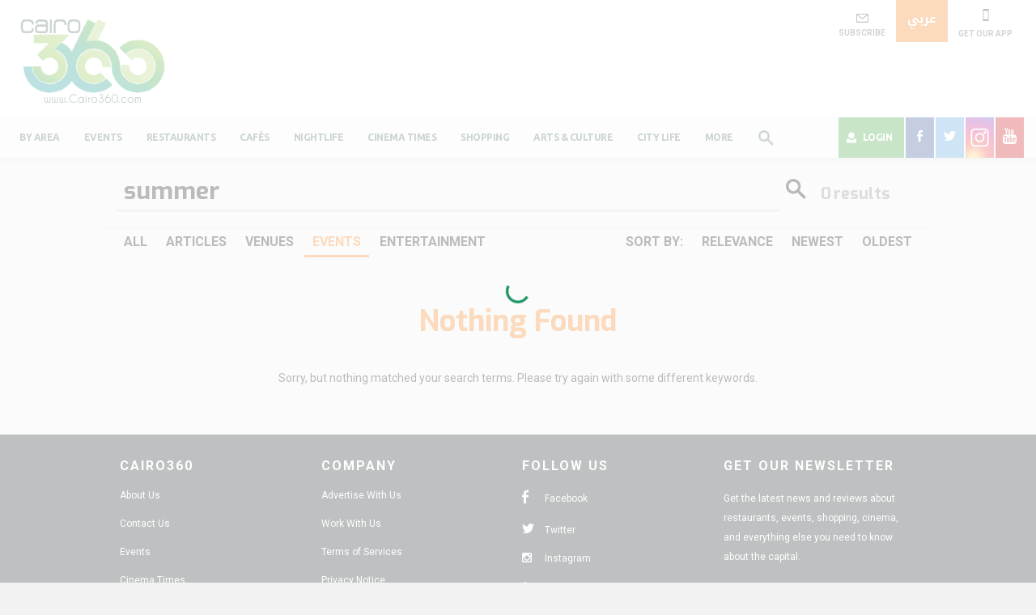

--- FILE ---
content_type: text/html; charset=UTF-8
request_url: https://www.cairo360.com/?s=summer&post_tags=1&filter=event
body_size: 13776
content:
<!DOCTYPE html>
<html lang="en-US">
    <head>
        <!-- Google Tag Manager -->
        <script>(function (w, d, s, l, i) {
                w[l] = w[l] || [];
                w[l].push({'gtm.start':
                            new Date().getTime(), event: 'gtm.js'});
                var f = d.getElementsByTagName(s)[0],
                        j = d.createElement(s), dl = l != 'dataLayer' ? '&l=' + l : '';
                j.async = true;
                j.src =
                        'https://www.googletagmanager.com/gtm.js?id=' + i + dl;
                f.parentNode.insertBefore(j, f);
            })(window, document, 'script', 'dataLayer', 'GTM-5H8HF7');

        </script>

        <!-- End Google Tag Manager -->

        
        <meta name="viewport" content="width=device-width, initial-scale=1">
        <meta charset="UTF-8">

        <!--  FB -->
                    <meta property="fb:app_id" content="108694799300761" />
                <meta property="fb:admins" content="513190008" />
        <meta property="fb:admins" content="616638057" />
        <meta property="fb:admins" content="711577755" />
        <!-- mobile
        <meta property="al:android:url" content="c360://https://www.cairo360.com" />
        <meta property="al:android:app_name" content="Cairo360" />
        <meta property="al:android:package" content="com.brightcreation.cairo360" />
        <meta property="al:ios:url" content="c360://https://www.cairo360.com" />
        <meta property="al:ios:app_store_id" content="472649360" />
        <meta property="al:ios:app_name" content="Cairo360" /> -->
        <meta property="al:web:url" content="https://www.cairo360.com" />
        <!-- end of meta from old cairo360.com -->





        <link rel="apple-touch-icon" href="https://www.cairo360.com/app/themes/cairo360/images/apple-touch-icon.png">
        <link rel="shortcut icon" href="https://www.cairo360.com/app/themes/cairo360/images/favicon.ico" type="image/png">
        <title>Search Results for &#8220;&#8221; &#8211; Cairo 360 Guide to Cairo, Egypt</title>
<meta name='robots' content='noindex, follow, max-image-preview:large' />

<!-- All In One SEO Pack 3.4.2[-1,-1] -->
<!-- All In One SEO Pack -->
<link rel="alternate" type="application/rss+xml" title="Cairo 360 Guide to Cairo, Egypt &raquo; Feed" href="https://www.cairo360.com/feed/" />
<link rel="alternate" type="application/rss+xml" title="Cairo 360 Guide to Cairo, Egypt &raquo; Comments Feed" href="https://www.cairo360.com/comments/feed/" />
<link rel="alternate" type="text/calendar" title="Cairo 360 Guide to Cairo, Egypt &raquo; iCal Feed" href="https://www.cairo360.com/new-events/?ical=1" />
<link rel="alternate" type="application/rss+xml" title="Cairo 360 Guide to Cairo, Egypt &raquo; Search Results for &#8220;&#8221; Feed" href="https://www.cairo360.com/search/feed/rss2/" />
		<script type="text/javascript">
			window._wpemojiSettings = {"baseUrl":"https:\/\/s.w.org\/images\/core\/emoji\/13.1.0\/72x72\/","ext":".png","svgUrl":"https:\/\/s.w.org\/images\/core\/emoji\/13.1.0\/svg\/","svgExt":".svg","source":{"concatemoji":"https:\/\/www.cairo360.com\/wp\/wp-includes\/js\/wp-emoji-release.min.js?ver=5.8.1"}};
			!function(e,a,t){var n,r,o,i=a.createElement("canvas"),p=i.getContext&&i.getContext("2d");function s(e,t){var a=String.fromCharCode;p.clearRect(0,0,i.width,i.height),p.fillText(a.apply(this,e),0,0);e=i.toDataURL();return p.clearRect(0,0,i.width,i.height),p.fillText(a.apply(this,t),0,0),e===i.toDataURL()}function c(e){var t=a.createElement("script");t.src=e,t.defer=t.type="text/javascript",a.getElementsByTagName("head")[0].appendChild(t)}for(o=Array("flag","emoji"),t.supports={everything:!0,everythingExceptFlag:!0},r=0;r<o.length;r++)t.supports[o[r]]=function(e){if(!p||!p.fillText)return!1;switch(p.textBaseline="top",p.font="600 32px Arial",e){case"flag":return s([127987,65039,8205,9895,65039],[127987,65039,8203,9895,65039])?!1:!s([55356,56826,55356,56819],[55356,56826,8203,55356,56819])&&!s([55356,57332,56128,56423,56128,56418,56128,56421,56128,56430,56128,56423,56128,56447],[55356,57332,8203,56128,56423,8203,56128,56418,8203,56128,56421,8203,56128,56430,8203,56128,56423,8203,56128,56447]);case"emoji":return!s([10084,65039,8205,55357,56613],[10084,65039,8203,55357,56613])}return!1}(o[r]),t.supports.everything=t.supports.everything&&t.supports[o[r]],"flag"!==o[r]&&(t.supports.everythingExceptFlag=t.supports.everythingExceptFlag&&t.supports[o[r]]);t.supports.everythingExceptFlag=t.supports.everythingExceptFlag&&!t.supports.flag,t.DOMReady=!1,t.readyCallback=function(){t.DOMReady=!0},t.supports.everything||(n=function(){t.readyCallback()},a.addEventListener?(a.addEventListener("DOMContentLoaded",n,!1),e.addEventListener("load",n,!1)):(e.attachEvent("onload",n),a.attachEvent("onreadystatechange",function(){"complete"===a.readyState&&t.readyCallback()})),(n=t.source||{}).concatemoji?c(n.concatemoji):n.wpemoji&&n.twemoji&&(c(n.twemoji),c(n.wpemoji)))}(window,document,window._wpemojiSettings);
		</script>
		<style type="text/css">
img.wp-smiley,
img.emoji {
	display: inline !important;
	border: none !important;
	box-shadow: none !important;
	height: 1em !important;
	width: 1em !important;
	margin: 0 .07em !important;
	vertical-align: -0.1em !important;
	background: none !important;
	padding: 0 !important;
}
</style>
	<link rel='stylesheet' id='tribe-common-skeleton-style-css'  href='https://www.cairo360.com/app/plugins/the-events-calendar/common/src/resources/css/common-skeleton.min.css?ver=4.13.0.1' type='text/css' media='all' />
<link rel='stylesheet' id='tribe-tooltip-css'  href='https://www.cairo360.com/app/plugins/the-events-calendar/common/src/resources/css/tooltip.min.css?ver=4.13.0.1' type='text/css' media='all' />
<link rel='stylesheet' id='wp-block-library-css'  href='https://www.cairo360.com/wp/wp-includes/css/dist/block-library/style.min.css?ver=5.8.1' type='text/css' media='all' />
<link rel='stylesheet' id='wpml-legacy-dropdown-0-css'  href='//www.cairo360.com/app/plugins/sitepress-multilingual-cms/templates/language-switchers/legacy-dropdown/style.min.css?ver=1' type='text/css' media='all' />
<style id='wpml-legacy-dropdown-0-inline-css' type='text/css'>
.wpml-ls-sidebars-most-popular-articles{background-color:#eeeeee;}.wpml-ls-sidebars-most-popular-articles, .wpml-ls-sidebars-most-popular-articles .wpml-ls-sub-menu, .wpml-ls-sidebars-most-popular-articles a {border-color:#cdcdcd;}.wpml-ls-sidebars-most-popular-articles a {color:#444444;background-color:#ffffff;}.wpml-ls-sidebars-most-popular-articles a:hover,.wpml-ls-sidebars-most-popular-articles a:focus {color:#000000;background-color:#eeeeee;}.wpml-ls-sidebars-most-popular-articles .wpml-ls-current-language>a {color:#444444;background-color:#ffffff;}.wpml-ls-sidebars-most-popular-articles .wpml-ls-current-language:hover>a, .wpml-ls-sidebars-most-popular-articles .wpml-ls-current-language>a:focus {color:#000000;background-color:#eeeeee;}
.wpml-ls-statics-shortcode_actions{background-color:#eeeeee;}.wpml-ls-statics-shortcode_actions, .wpml-ls-statics-shortcode_actions .wpml-ls-sub-menu, .wpml-ls-statics-shortcode_actions a {border-color:#cdcdcd;}.wpml-ls-statics-shortcode_actions a {color:#444444;background-color:#ffffff;}.wpml-ls-statics-shortcode_actions a:hover,.wpml-ls-statics-shortcode_actions a:focus {color:#000000;background-color:#eeeeee;}.wpml-ls-statics-shortcode_actions .wpml-ls-current-language>a {color:#444444;background-color:#ffffff;}.wpml-ls-statics-shortcode_actions .wpml-ls-current-language:hover>a, .wpml-ls-statics-shortcode_actions .wpml-ls-current-language>a:focus {color:#000000;background-color:#eeeeee;}
</style>
<link rel='stylesheet' id='aioseop-toolbar-menu-css'  href='https://www.cairo360.com/app/plugins/all-in-one-seo-pack/css/admin-toolbar-menu.css?ver=3.4.2' type='text/css' media='all' />
<link rel='stylesheet' id='wordpress-popular-posts-css-css'  href='https://www.cairo360.com/app/plugins/wordpress-popular-posts/assets/css/wpp.css?ver=5.0.2' type='text/css' media='all' />
<link rel='stylesheet' id='cms-navigation-style-base-css'  href='https://www.cairo360.com/app/plugins/wpml-cms-nav/res/css/cms-navigation-base.css?ver=1.5.5' type='text/css' media='screen' />
<link rel='stylesheet' id='cms-navigation-style-css'  href='https://www.cairo360.com/app/plugins/wpml-cms-nav/res/css/cms-navigation.css?ver=1.5.5' type='text/css' media='screen' />
<link rel='stylesheet' id='jquery-raty-style-css'  href='https://www.cairo360.com/app/plugins/comments-ratings/css/jquery.raty.css?ver=1.1.6' type='text/css' media='' />
<link rel='stylesheet' id='simple-favorites-css'  href='https://www.cairo360.com/app/plugins/favorites/assets/css/favorites.css?ver=2.3.1' type='text/css' media='all' />
<script type='text/javascript' src='https://www.cairo360.com/wp/wp-includes/js/jquery/jquery.min.js?ver=3.6.0' id='jquery-core-js'></script>
<script type='text/javascript' id='wpml-cookie-js-extra'>
/* <![CDATA[ */
var wpml_cookies = {"wp-wpml_current_language":{"value":"en","expires":1,"path":"\/"}};
var wpml_cookies = {"wp-wpml_current_language":{"value":"en","expires":1,"path":"\/"}};
/* ]]> */
</script>
<script type='text/javascript' src='https://www.cairo360.com/app/plugins/sitepress-multilingual-cms/res/js/cookies/language-cookie.js?ver=4.5.0' id='wpml-cookie-js'></script>
<script type='text/javascript' src='//www.cairo360.com/app/plugins/sitepress-multilingual-cms/templates/language-switchers/legacy-dropdown/script.min.js?ver=1' id='wpml-legacy-dropdown-0-js'></script>
<script type='text/javascript' id='wpp-js-js-extra'>
/* <![CDATA[ */
var wpp_params = {"sampling_active":"0","sampling_rate":"100","ajax_url":"https:\/\/www.cairo360.com\/wp-json\/wordpress-popular-posts\/v1\/popular-posts","ID":"","token":"b646cc1064","debug":""};
/* ]]> */
</script>
<script type='text/javascript' src='https://www.cairo360.com/app/plugins/wordpress-popular-posts/assets/js/wpp-5.0.0.min.js?ver=5.0.2' id='wpp-js-js'></script>
<script type='text/javascript' id='favorites-js-extra'>
/* <![CDATA[ */
var favorites_data = {"ajaxurl":"https:\/\/www.cairo360.com\/wp\/wp-admin\/admin-ajax.php","nonce":"c4c44cf2ce","favorite":"<svg height=\"20\" width=\"20\">                                     <use xmlns:xlink=\"http:\/\/www.w3.org\/1999\/xlink\" xlink:href=\"https:\/\/www.cairo360.com\/\/app\/themes\/cairo360\/images\/sprite.svg#favorite\"><\/use>   ","favorited":"<svg height=\"20\" width=\"20\">                                     <use xmlns:xlink=\"http:\/\/www.w3.org\/1999\/xlink\" xlink:href=\"https:\/\/www.cairo360.com\/\/app\/themes\/cairo360\/images\/sprite.svg#favorite\"><\/use><\/svg>","includecount":"","indicate_loading":"1","loading_text":"","loading_image":"<img src=\"https:\/\/www.cairo360.com\/app\/plugins\/favorites\/assets\/images\/loading.gif\" class=\"simplefavorites-loading\" aria-hidden=\"true\" \/>","loading_image_active":"<img src=\"https:\/\/www.cairo360.com\/app\/plugins\/favorites\/assets\/images\/loading.gif\" class=\"simplefavorites-loading\" aria-hidden=\"true\" \/>","loading_image_preload":"","cache_enabled":"1","button_options":{"button_type":"custom","custom_colors":false,"box_shadow":false,"include_count":false,"default":{"background_default":false,"border_default":false,"text_default":false,"icon_default":false,"count_default":false},"active":{"background_active":false,"border_active":false,"text_active":false,"icon_active":false,"count_active":false}},"authentication_modal_content":"<p>Please login to add favorites.<\/p><p><a href=\"#\" data-favorites-modal-close>Dismiss this notice<\/a><\/p>","authentication_redirect":"","dev_mode":"","logged_in":"","user_id":"0","authentication_redirect_url":"https:\/\/www.cairo360.com\/wp\/wp-login.php"};
/* ]]> */
</script>
<script type='text/javascript' src='https://www.cairo360.com/app/plugins/favorites/assets/js/favorites.min.js?ver=2.3.1' id='favorites-js'></script>
<link rel="https://api.w.org/" href="https://www.cairo360.com/wp-json/" /><link rel="EditURI" type="application/rsd+xml" title="RSD" href="https://www.cairo360.com/wp/xmlrpc.php?rsd" />
<link rel="wlwmanifest" type="application/wlwmanifest+xml" href="https://www.cairo360.com/wp/wp-includes/wlwmanifest.xml" /> 
<meta name="generator" content="WPML ver:4.5.0 stt:5,1;" />
<meta name="tec-api-version" content="v1"><meta name="tec-api-origin" content="https://www.cairo360.com"><link rel="https://theeventscalendar.com/" href="https://www.cairo360.com/wp-json/tribe/events/v1/" />		<style type="text/css" id="wp-custom-css">
			.page-id-83123 .events-calendar .calendar ul.week-days li a span {
    font-size: 10px;
}

.page-id-83123 .events-calendar .calendar {
    margin-right: 0;
    margin-left: 45px !important;
}
[dir="rtl"] .slick-prev {
    left: auto;
    right: auto !important;
}
.rtl .cairo-in-picture .thumb-slider {
    direction: rtl !important;
}		</style>
		        <link rel="stylesheet" href="https://www.cairo360.com/app/themes/cairo360/styles/main.css">


        <!-- Facebook Pixel Code -->
            <script>
            !function(f,b,e,v,n,t,s)
            {if(f.fbq)return;n=f.fbq=function(){n.callMethod?
            n.callMethod.apply(n,arguments):n.queue.push(arguments)};
            if(!f._fbq)f._fbq=n;n.push=n;n.loaded=!0;n.version='2.0';
            n.queue=[];t=b.createElement(e);t.async=!0;
            t.src=v;s=b.getElementsByTagName(e)[0];
            s.parentNode.insertBefore(t,s)}(window,document,'script',
            'https://connect.facebook.net/en_US/fbevents.js');
             fbq('init', '239503376690248');

            </script>
            <noscript>
             <img height="1" width="1"
            src="https://www.facebook.com/tr?id=239503376690248&ev=PageView
            &noscript=1"/>
            </noscript>
            <!-- End Facebook Pixel Code -->
                    <!-- Global site tag (gtag.js) - Google Analytics -->
            <script async src="https://www.googletagmanager.com/gtag/js?id=UA-10382816-2"></script>
            <script>
                window.dataLayer = window.dataLayer || [];
                function gtag(){dataLayer.push(arguments);}
                gtag('js', new Date());

                gtag('config', 'UA-10382816-2');
            </script>
                <script>
            var s, r = false;
            s = document.createElement('script');
            s.src = "https://cdn.ideanetwork.site/js/AdScript/cairo360/Init.js?" + new Date().toJSON().slice(0, 13);
            document.getElementsByTagName('body')[0].appendChild(s);
        </script>
</head>

<body class="search search-no-results tribe-no-js hfeed chrome" >
    <!-- Google Tag Manager (noscript) -->
    <noscript><iframe src="https://www.googletagmanager.com/ns.html?id=GTM-5H8HF7"
                      height="0" width="0" style="display:none;visibility:hidden"></iframe></noscript>
    <!-- End Google Tag Manager (noscript) -->
    <!-- start of facebook comments -->
    <div id="fb-root"></div>
    <script>(function (d, s, id) {
            var js, fjs = d.getElementsByTagName(s)[0];
            if (d.getElementById(id))
                return;
            js = d.createElement(s);
            js.id = id;
            js.src = "//connect.facebook.net/en_GB/sdk.js#xfbml=1&version=v2.6&appId=1624857797844840";
            fjs.parentNode.insertBefore(js, fjs);
        }(document, 'script', 'facebook-jssdk'));

    </script>
    <!-- end of facebook comments -->
        <!-- start header -->
    <header class="container-fluid">
        <div class="row header-level-one">
            <!-- start logo column -->
            <div class="container-fluid">
                <div class="row">
                    <div class="col-xs-6 col-md-3 col-lg-2 logo">
                        <a href="https://www.cairo360.com" id="header-main-logo">
                            <svg height=110 width=180>
                            <use xlink:href="https://www.cairo360.com/app/themes/cairo360/images/sprite.svg#logo"></use>
                            </svg>
                        </a>
                    </div>
                    <!-- start Quike nav -->
                    <div class="col-xs-6 col-md-3 header-tools pull-right">
                        <div class="btn-group">
                            <!-- SUBSCRIBE button -->
                            <a href="#footer" class="btn subscribe-ico" id="header-subscribe">
                                <svg height=15 width=15>
                                <use xlink:href="https://www.cairo360.com/app/themes/cairo360/images/sprite.svg#subscribe"></use>
                                </svg>
                                <p>


                                    SUBSCRIBE</p>
                            </a>
                            <!-- langauge button -->
                            <a href="https://www.cairo360.com/ar/?s=summer" class="btn btn-warning lang" id="header-language">عربي</a>                            <!-- langauge button -->

                            <a href="#" data-toggle="modal" data-target="#searchModal" id="header-search" class="btn search">
                                <svg height=19 width=19 class="search-ico">
                                <use xlink:href="https://www.cairo360.com/app/themes/cairo360/images/sprite.svg#search-ico"></use>
                                </svg>
                            </a>

                            <!-- mobile app button -->
                            <a href="#footer" class="btn get-mob" id="header-get-app">
                                <svg height=15 width=10 class="mobile-ico">
                                <use xlink:href="https://www.cairo360.com/app/themes/cairo360/images/sprite.svg#mobile"></use>
                                </svg>
                                <p> GET OUR APP</p>
                            </a>




                        </div>

<!--                        --><!--                            <div class="winner">-->
<!--                                <a href="--><?//= get_permalink($result); ?><!--" class="btn">--><!--</a>-->
<!--                            </div>-->
<!--                            -->
                    </div>
                    <!-- end Quike nav -->
                    <!-- start leaderboard ad  -->
                    <div class="col-xs-12 col-md-6 col-lg-7  margin-t-30 ad-leaderboard">
    <div class="text-center">
        
<!--/*
  *
  * Revive Adserver Asynchronous JS Tag
  * - Generated with Revive Adserver v4.0.0
  *
  */-->
  <ins data-revive-zoneid="95" data-revive-id="4f31e8a3f8f3b9e45e313c174ee85f9a"></ins>
  

        
    </div>
</div>


                </div>
            </div>

        </div>
        <!-- start main navbar -->
        <div class="row">
            <nav class="navbar navbar-default navbar-cairo">
                <div class="container-fluid">
                    <div class="navbar-header">
                        <button type="button" class="navbar-toggle" data-toggle="modal" data-target="#menuModal">
                            <span class="icon-bar"></span>
                            <span class="icon-bar"></span>
                            <span class="icon-bar"></span>
                        </button>
                        <div class="logo-mobile">
                            <a href="https://www.cairo360.com">
                                <svg height=35 width=80>
                                <use xlink:href="https://www.cairo360.com/app/themes/cairo360/images/sprite.svg#logo"></use>
                                </svg>
                            </a>
                        </div>

                    </div>
                    <div class="navbar-collapse navbar-responsive-collapse collapse">

                        <!-- Start Main Menu -->
                        <ul id="menu-header-menu" class="nav navbar-nav"><li id="menu-item-1287431" class="visible-xs visible-sm menu-item menu-item-type-post_type menu-item-object-page menu-item-1287431"><a rel="GA-Login" href="https://www.cairo360.com/login/" id="GA-Login">Login</a></li>
<li id="menu-item-1287432" class="visible-xs visible-sm menu-item menu-item-type-post_type menu-item-object-page menu-item-1287432"><a rel="GA-Register" href="https://www.cairo360.com/register/" id="GA-Register">Register</a></li>
<li id="menu-item-347199" class="menu-item menu-item-type-post_type menu-item-object-page menu-item-347199"><a rel="GA-ByArea" href="https://www.cairo360.com/by-area/" id="GA-ByArea">By Area</a></li>
<li id="menu-item-1684863" class="menu-item menu-item-type-custom menu-item-object-custom menu-item-1684863"><a href="/new-events/">Events</a></li>
<li id="menu-item-1279985" class="menu-item menu-item-type-taxonomy menu-item-object-category menu-item-1279985"><a rel="GA-Restaurants" href="https://www.cairo360.com/category/restaurants/" id="GA-Restaurants">Restaurants</a></li>
<li id="menu-item-1281747" class="menu-item menu-item-type-taxonomy menu-item-object-category menu-item-1281747"><a rel="GA-Cafes" href="https://www.cairo360.com/category/cafes/" id="GA-Cafes">Cafés</a></li>
<li id="menu-item-1383369" class="menu-item menu-item-type-taxonomy menu-item-object-category menu-item-1383369"><a href="https://www.cairo360.com/category/nightlife/">Nightlife</a></li>
<li id="menu-item-1559788" class="menu-item menu-item-type-post_type menu-item-object-page menu-item-1559788"><a rel="GA-CinemaTimes" href="https://www.cairo360.com/cinema/" id="GA-CinemaTimes">Cinema Times</a></li>
<li id="menu-item-1281744" class="menu-item menu-item-type-taxonomy menu-item-object-category menu-item-1281744"><a rel="GA-Shopping" href="https://www.cairo360.com/category/shopping/" id="GA-Shopping">Shopping</a></li>
<li id="menu-item-1281844" class="menu-item menu-item-type-taxonomy menu-item-object-category menu-item-1281844"><a rel="GA-ArtsCulture" href="https://www.cairo360.com/category/arts-culture/" id="GA-ArtsCulture">Arts &#038; Culture</a></li>
<li id="menu-item-1282136" class="menu-item menu-item-type-taxonomy menu-item-object-category menu-item-1282136"><a rel="GA-CityLife" href="https://www.cairo360.com/category/city-life/" id="GA-CityLife">City Life</a></li>
<li id="menu-item-1279031" class="dropdown mega-more menu-item menu-item-type-custom menu-item-object-custom menu-item-has-children menu-item-1279031"><a href="#">More</a>
<div class="dropdown-menu"><div><ul class="list-unstyled">
	<li id="menu-item-1279991" class="menu-item menu-item-type-taxonomy menu-item-object-category menu-item-1279991"><a rel="GA-SightsTravel" href="https://www.cairo360.com/category/sights-travel/" id="GA-SightsTravel">Sights &#038; Travel</a></li>
	<li id="menu-item-1681233" class="menu-item menu-item-type-post_type menu-item-object-page menu-item-1681233"><a href="https://www.cairo360.com/awards2021/">THE CAIRO 360 EDITORS’ CHOICE AWARDS 2021</a></li>
	<li id="menu-item-1283339" class="menu-item menu-item-type-taxonomy menu-item-object-category menu-item-1283339"><a rel="GA-HealthFitness" href="https://www.cairo360.com/category/health-fitness/" id="GA-HealthFitness">Health &#038; Fitness</a></li>
	<li id="menu-item-1283657" class="menu-item menu-item-type-post_type menu-item-object-page menu-item-1283657"><a rel="GA-Reviews" href="https://www.cairo360.com/reviews/" id="GA-Reviews">Latest Reviews</a></li>
	<li id="menu-item-1281748" class="menu-item menu-item-type-taxonomy menu-item-object-category menu-item-1281748"><a rel="GA-Film" href="https://www.cairo360.com/category/film/" id="GA-Film">Film</a></li>
	<li id="menu-item-1283654" class="menu-item menu-item-type-post_type menu-item-object-page menu-item-1283654"><a href="https://www.cairo360.com/features/">Latest Features</a></li>
	<li id="menu-item-1284045" class="menu-item menu-item-type-taxonomy menu-item-object-category menu-item-1284045"><a rel="GA-TVDVD" href="https://www.cairo360.com/category/tv-dvd/" id="GA-TVDVD">TV &#038; DVD</a></li>
	<li id="menu-item-1281845" class="menu-item menu-item-type-taxonomy menu-item-object-category menu-item-1281845"><a rel="GA-Books" href="https://www.cairo360.com/category/books/" id="GA-Books">Books</a></li>
	<li id="menu-item-1279984" class="menu-item menu-item-type-taxonomy menu-item-object-category menu-item-1279984"><a rel="GA-Music" href="https://www.cairo360.com/category/music/" id="GA-Music">Music</a></li>
</ul></div></div>
</li>
<li id="menu-item-1285562" class="user-name-mobile visible-xs visible-sm menu-item menu-item-type-post_type menu-item-object-page menu-item-1285562"><a rel="GA-MyProfile" href="https://www.cairo360.com/account/" id="GA-MyProfile">My Profile</a></li>
<li id="menu-item-1285079" class="visible-xs visible-sm menu-item menu-item-type-post_type menu-item-object-page menu-item-1285079"><a rel="GA-MyReviews" href="https://www.cairo360.com/my-reviewes/" id="GA-MyReviews">My Reviews</a></li>
<li id="menu-item-1285080" class="visible-xs visible-sm menu-item menu-item-type-post_type menu-item-object-page menu-item-1285080"><a rel="GA-MyFavorites" href="https://www.cairo360.com/my-favourites/" id="GA-MyFavorites">My Favorites</a></li>
        <li class="hidden-xs hidden-sm">

            <a href="#" data-toggle="modal" data-target="#searchModal" class="btn search" id="header-search">
                <svg height=19 width=19 class="search-ico">
                <use xlink:href="https://www.cairo360.com/app/themes/cairo360/images/sprite.svg#search-ico"></use>
                </svg>
            </a>
        </li>
        </ul>                        <!-- End Main Menu -->


                        <!-- start login and social media -->


                        <ul class="nav navbar-nav navbar-right">
                            <li class="dropdown mega-login  hidden-xs hidden-sm">
                                <a href="#" class="ripple-effect" data-toggle="dropdown" role="button" aria-haspopup="true" aria-expanded="false" id="header-mega-login">
                                    <svg height=14 width=12 class="user-ico">
                                    <use fill="#fff" xlink:href="https://www.cairo360.com/app/themes/cairo360/images/sprite.svg#user-ico"></use>
                                    </svg>
                                    Login                                </a>
                                <div class="dropdown-menu">

                                                                            <!-- login view -->
                                        <h6>Connect with</h6>
                                        <!-- <div class="row"> -->
                                        
<!--
	wsl_render_auth_widget
	WordPress Social Login 2.3.3.
	http://wordpress.org/plugins/wordpress-social-login/
-->

<style type="text/css">
.wp-social-login-connect-with{}.wp-social-login-provider-list{}.wp-social-login-provider-list a{}.wp-social-login-provider-list img{}.wsl_connect_with_provider{}</style>

<div class="wp-social-login-widget">

	<div class="wp-social-login-connect-with">Connect with:</div>

	<div class="wp-social-login-provider-list">

		<a rel="nofollow" href="https://www.cairo360.com/wp/wp-login.php?action=wordpress_social_authenticate&#038;mode=login&#038;provider=Facebook&#038;redirect_to=https%3A%2F%2Fwww.cairo360.com%2F%3Fs%3Dsummer%26post_tags%3D1%26filter%3Devent" title="Connect with Facebook" class="wp-social-login-provider wp-social-login-provider-facebook" data-provider="Facebook">
			<img alt="Facebook" title="Connect with Facebook" src="https://www.cairo360.com/app/plugins/wordpress-social-login/assets/img/32x32/wpzoom/facebook.png" />
		</a>

		<a rel="nofollow" href="https://www.cairo360.com/wp/wp-login.php?action=wordpress_social_authenticate&#038;mode=login&#038;provider=Twitter&#038;redirect_to=https%3A%2F%2Fwww.cairo360.com%2F%3Fs%3Dsummer%26post_tags%3D1%26filter%3Devent" title="Connect with Twitter" class="wp-social-login-provider wp-social-login-provider-twitter" data-provider="Twitter">
			<img alt="Twitter" title="Connect with Twitter" src="https://www.cairo360.com/app/plugins/wordpress-social-login/assets/img/32x32/wpzoom/twitter.png" />
		</a>

	</div>

	<div class="wp-social-login-widget-clearing"></div>

</div>

<!-- wsl_render_auth_widget -->


                                        <!-- </div> -->
                                        <h6>or</h6>
                                                                        <form class="login-view top-login-widget"  action="" method="post" id="upme-login-form-1"><div class="form-group upme-user_login"><label class="sr-only">Username or Email</label><input type="text" class="form-control" name="user_login" id="user_login" value=""  placeholder="Username or Email" /><svg height=10 width=15>
                               <use xlink:href="https://www.cairo360.com/app/themes/cairo360/images/sprite.svg#subscribe"></use>
                               </svg></div><div id="user_required"></div><div class="form-group upme-login_user_pass"><label class="sr-only">Password</label><input type="password" class="form-control" name="login_user_pass" id="login_user_pass" value=""  placeholder="Password" /><svg height=10 width=15>
                               <use xlink:href="https://www.cairo360.com/app/themes/cairo360/images/sprite.svg#lock"></use>
                               </svg></div><div id="password_required"></div><input type="hidden" name="no_captcha" value="yes" />
            <div class="checkbox"><label>

               <input type="checkbox" name="rememberme" id="rememberme-1" value="0" />
                Remember me
            </div>
            <div class="forgot-pass">
                                        <a href="https://www.cairo360.com/forgot-password/">Forgot Password ?</a>
                                    </div>
        <div class="row">
        <div class="col-xs-6">
            <a href="https://www.cairo360.com/register" class="btn btn-default reg-btn" id="header-register">register</a>
        </div>
        <div class="col-xs-6">
            <button type="submit" name="upme-login" class="btn btn-warning" id="header-login">Log In</button>
        </div>
    </div>

       <input type="hidden" name="redirect_to" value="http://www.cairo360.com/?s=summer&#038;post_tags=1&#038;filter=event" /></form>

                                </div>
                            </li>
                                                                <li class="fb">
                                        <a href="https://www.facebook.com/cairo360" target="_blank" class="ripple-effect" id="header-facebook">
                                            <svg height=16 width=7 class="fb-ico">
                                            <use xlink:href="https://www.cairo360.com/app/themes/cairo360/images/sprite.svg#Facebook"></use>
                                            </svg>
                                        </a>
                                    </li>
                                                                                        <li class="twitter">
                                    <a href="https://www.twitter.com/cairo360" target="_blank" class="ripple-effect" id="header-twitter">
                                        <svg height=12 width=15 class="twitter-ico">
                                        <use xlink:href="https://www.cairo360.com/app/themes/cairo360/images/sprite.svg#twitter"></use>
                                        </svg>
                                    </a>
                                </li>
                                                                                        <li class="instagram">
                                    <a href="https://www.instagram.com/cairo360" target="_blank" class="ripple-effect" id="header-instagram">
                                        <svg height=50 width=35 class="instagram-ico">

                                        <use xlink:href="https://www.cairo360.com/app/themes/cairo360/images/sprite.svg#insta-ico"></use>
                                        </svg>
                                    </a>
                                </li>
                                                                                        <li class="youtube">
                                    <a href="https://www.youtube.com/channel/UCixXp45tGwjK41gDiJ4QQEA" target="_blank" class="ripple-effect" id="header-youtube">
                                        <svg height=20 width=17 class="youtube-ico">
                                        <use xlink:href="https://www.cairo360.com/app/themes/cairo360/images/sprite.svg#youtube"></use>
                                        </svg>
                                    </a>
                                </li>
                                                    </ul>
                    </div>
                </div>
            </nav>
        </div>


        <!-- Search Modal -->
        <div class="modal fade search-modal" id="searchModal" tabindex="-1" role="dialog" aria-labelledby="myModalLabel">
            <div class="modal-dialog modal-lg" role="document">
                <div class="modal-content">
                    <div class="modal-header">
                        <button type="button" class="close" data-dismiss="modal" aria-label="Close"><span aria-hidden="true">&times;</span></button>
                    </div>
                    <div class="modal-body">
                        <form class="" name="searchForm" method="get" action="https://www.cairo360.com">
                            <div class="search-wrap">
                                <input type="submit" class="form-control">
                                   <div class="search-icon">
                                   <svg height="25" width="25" class="search-ico">
                                    <use xlink:href="https://www.cairo360.com/app/themes/cairo360/images/sprite.svg#search-ico"></use>
                                    </svg>
                                   </div>
                           </div>
                            <input type="text"  autocomplete="off"  lang="en" class="form-control  js-search-auto-complete-btn" placeholder="What are you looking for?" name="s" >
                            <div class="div-autocomplete"></div>
                        </form>
                    </div>
                </div>
            </div>
        </div>
        <!-- menu Modal -->
        <div class="modal fade menu-modal" id="menuModal" tabindex="-1" role="dialog" aria-labelledby="myModalLabel">
            <div class="modal-dialog modal-lg" role="document">
                <div class="modal-content">
                    <div class="modal-header">
                        <button type="button" class="close" data-dismiss="modal" aria-label="Close"><span aria-hidden="true">&times;</span></button>
                    </div>
                    <div class="modal-body navbar navbar-default navbar-cairo">
                        <!-- Start Main Menu -->
                        <ul id="menu-header-menu-1" class="nav navbar-nav"><li class="visible-xs visible-sm menu-item menu-item-type-post_type menu-item-object-page menu-item-1287431"><a rel="GA-Login" href="https://www.cairo360.com/login/" id="GA-Login">Login</a></li>
<li class="visible-xs visible-sm menu-item menu-item-type-post_type menu-item-object-page menu-item-1287432"><a rel="GA-Register" href="https://www.cairo360.com/register/" id="GA-Register">Register</a></li>
<li class="menu-item menu-item-type-post_type menu-item-object-page menu-item-347199"><a rel="GA-ByArea" href="https://www.cairo360.com/by-area/" id="GA-ByArea">By Area</a></li>
<li class="menu-item menu-item-type-custom menu-item-object-custom menu-item-1684863"><a href="/new-events/">Events</a></li>
<li class="menu-item menu-item-type-taxonomy menu-item-object-category menu-item-1279985"><a rel="GA-Restaurants" href="https://www.cairo360.com/category/restaurants/" id="GA-Restaurants">Restaurants</a></li>
<li class="menu-item menu-item-type-taxonomy menu-item-object-category menu-item-1281747"><a rel="GA-Cafes" href="https://www.cairo360.com/category/cafes/" id="GA-Cafes">Cafés</a></li>
<li class="menu-item menu-item-type-taxonomy menu-item-object-category menu-item-1383369"><a href="https://www.cairo360.com/category/nightlife/">Nightlife</a></li>
<li class="menu-item menu-item-type-post_type menu-item-object-page menu-item-1559788"><a rel="GA-CinemaTimes" href="https://www.cairo360.com/cinema/" id="GA-CinemaTimes">Cinema Times</a></li>
<li class="menu-item menu-item-type-taxonomy menu-item-object-category menu-item-1281744"><a rel="GA-Shopping" href="https://www.cairo360.com/category/shopping/" id="GA-Shopping">Shopping</a></li>
<li class="menu-item menu-item-type-taxonomy menu-item-object-category menu-item-1281844"><a rel="GA-ArtsCulture" href="https://www.cairo360.com/category/arts-culture/" id="GA-ArtsCulture">Arts &#038; Culture</a></li>
<li class="menu-item menu-item-type-taxonomy menu-item-object-category menu-item-1282136"><a rel="GA-CityLife" href="https://www.cairo360.com/category/city-life/" id="GA-CityLife">City Life</a></li>
<li class="dropdown mega-more menu-item menu-item-type-custom menu-item-object-custom menu-item-has-children menu-item-1279031"><a href="#">More</a>
<div class="dropdown-menu"><div><ul class="list-unstyled">
	<li class="menu-item menu-item-type-taxonomy menu-item-object-category menu-item-1279991"><a rel="GA-SightsTravel" href="https://www.cairo360.com/category/sights-travel/" id="GA-SightsTravel">Sights &#038; Travel</a></li>
	<li class="menu-item menu-item-type-post_type menu-item-object-page menu-item-1681233"><a href="https://www.cairo360.com/awards2021/">THE CAIRO 360 EDITORS’ CHOICE AWARDS 2021</a></li>
	<li class="menu-item menu-item-type-taxonomy menu-item-object-category menu-item-1283339"><a rel="GA-HealthFitness" href="https://www.cairo360.com/category/health-fitness/" id="GA-HealthFitness">Health &#038; Fitness</a></li>
	<li class="menu-item menu-item-type-post_type menu-item-object-page menu-item-1283657"><a rel="GA-Reviews" href="https://www.cairo360.com/reviews/" id="GA-Reviews">Latest Reviews</a></li>
	<li class="menu-item menu-item-type-taxonomy menu-item-object-category menu-item-1281748"><a rel="GA-Film" href="https://www.cairo360.com/category/film/" id="GA-Film">Film</a></li>
	<li class="menu-item menu-item-type-post_type menu-item-object-page menu-item-1283654"><a href="https://www.cairo360.com/features/">Latest Features</a></li>
	<li class="menu-item menu-item-type-taxonomy menu-item-object-category menu-item-1284045"><a rel="GA-TVDVD" href="https://www.cairo360.com/category/tv-dvd/" id="GA-TVDVD">TV &#038; DVD</a></li>
	<li class="menu-item menu-item-type-taxonomy menu-item-object-category menu-item-1281845"><a rel="GA-Books" href="https://www.cairo360.com/category/books/" id="GA-Books">Books</a></li>
	<li class="menu-item menu-item-type-taxonomy menu-item-object-category menu-item-1279984"><a rel="GA-Music" href="https://www.cairo360.com/category/music/" id="GA-Music">Music</a></li>
</ul></div></div>
</li>
<li class="user-name-mobile visible-xs visible-sm menu-item menu-item-type-post_type menu-item-object-page menu-item-1285562"><a rel="GA-MyProfile" href="https://www.cairo360.com/account/" id="GA-MyProfile">My Profile</a></li>
<li class="visible-xs visible-sm menu-item menu-item-type-post_type menu-item-object-page menu-item-1285079"><a rel="GA-MyReviews" href="https://www.cairo360.com/my-reviewes/" id="GA-MyReviews">My Reviews</a></li>
<li class="visible-xs visible-sm menu-item menu-item-type-post_type menu-item-object-page menu-item-1285080"><a rel="GA-MyFavorites" href="https://www.cairo360.com/my-favourites/" id="GA-MyFavorites">My Favorites</a></li>
        <li class="hidden-xs hidden-sm">

            <a href="#" data-toggle="modal" data-target="#searchModal" class="btn search" id="header-search">
                <svg height=19 width=19 class="search-ico">
                <use xlink:href="https://www.cairo360.com/app/themes/cairo360/images/sprite.svg#search-ico"></use>
                </svg>
            </a>
        </li>
        </ul>                        <!-- End Main Menu -->
                        <!-- start login and social media -->


                        <ul class="nav navbar-nav navbar-right">
                            <li class="dropdown mega-login  hidden-xs hidden-sm">
                                <a href="#" class="ripple-effect" data-toggle="dropdown" role="button" aria-haspopup="true" aria-expanded="false">
                                    <svg height=14 width=12 class="user-ico">
                                    <use fill="#fff" xlink:href="https://www.cairo360.com/app/themes/cairo360/images/sprite.svg#user-ico"></use>
                                    </svg>
                                    Login                                </a>
                                <div class="dropdown-menu">

                                                                            <!-- login view -->
                                        <h6>Connect with</h6>
                                        <!-- <div class="row"> -->
                                        
<!--
	wsl_render_auth_widget
	WordPress Social Login 2.3.3.
	http://wordpress.org/plugins/wordpress-social-login/
-->

<style type="text/css">
.wp-social-login-connect-with{}.wp-social-login-provider-list{}.wp-social-login-provider-list a{}.wp-social-login-provider-list img{}.wsl_connect_with_provider{}</style>

<div class="wp-social-login-widget">

	<div class="wp-social-login-connect-with">Connect with:</div>

	<div class="wp-social-login-provider-list">

		<a rel="nofollow" href="https://www.cairo360.com/wp/wp-login.php?action=wordpress_social_authenticate&#038;mode=login&#038;provider=Facebook&#038;redirect_to=https%3A%2F%2Fwww.cairo360.com%2F%3Fs%3Dsummer%26post_tags%3D1%26filter%3Devent" title="Connect with Facebook" class="wp-social-login-provider wp-social-login-provider-facebook" data-provider="Facebook">
			<img alt="Facebook" title="Connect with Facebook" src="https://www.cairo360.com/app/plugins/wordpress-social-login/assets/img/32x32/wpzoom/facebook.png" />
		</a>

		<a rel="nofollow" href="https://www.cairo360.com/wp/wp-login.php?action=wordpress_social_authenticate&#038;mode=login&#038;provider=Twitter&#038;redirect_to=https%3A%2F%2Fwww.cairo360.com%2F%3Fs%3Dsummer%26post_tags%3D1%26filter%3Devent" title="Connect with Twitter" class="wp-social-login-provider wp-social-login-provider-twitter" data-provider="Twitter">
			<img alt="Twitter" title="Connect with Twitter" src="https://www.cairo360.com/app/plugins/wordpress-social-login/assets/img/32x32/wpzoom/twitter.png" />
		</a>

	</div>

	<div class="wp-social-login-widget-clearing"></div>

</div>

<!-- wsl_render_auth_widget -->


                                        <!-- </div> -->
                                        <h6>or</h6>
                                                                        <form class="login-view top-login-widget"  action="" method="post" id="upme-login-form-2"><div class="form-group upme-user_login"><label class="sr-only">Username or Email</label><input type="text" class="form-control" name="user_login" id="user_login" value=""  placeholder="Username or Email" /><svg height=10 width=15>
                               <use xlink:href="https://www.cairo360.com/app/themes/cairo360/images/sprite.svg#subscribe"></use>
                               </svg></div><div id="user_required"></div><div class="form-group upme-login_user_pass"><label class="sr-only">Password</label><input type="password" class="form-control" name="login_user_pass" id="login_user_pass" value=""  placeholder="Password" /><svg height=10 width=15>
                               <use xlink:href="https://www.cairo360.com/app/themes/cairo360/images/sprite.svg#lock"></use>
                               </svg></div><div id="password_required"></div><input type="hidden" name="no_captcha" value="yes" />
            <div class="checkbox"><label>

               <input type="checkbox" name="rememberme" id="rememberme-2" value="0" />
                Remember me
            </div>
            <div class="forgot-pass">
                                        <a href="https://www.cairo360.com/forgot-password/">Forgot Password ?</a>
                                    </div>
        <div class="row">
        <div class="col-xs-6">
            <a href="https://www.cairo360.com/register" class="btn btn-default reg-btn" id="header-register">register</a>
        </div>
        <div class="col-xs-6">
            <button type="submit" name="upme-login" class="btn btn-warning" id="header-login">Log In</button>
        </div>
    </div>

       <input type="hidden" name="redirect_to" value="http://www.cairo360.com/?s=summer&#038;post_tags=1&#038;filter=event" /></form>

                                </div>
                            </li>
                                                            <li class="fb">
                                    <a href="https://www.facebook.com/cairo360" target="_blank" class="ripple-effect">
                                        <svg height=16 width=7 class="fb-ico">
                                        <use xlink:href="https://www.cairo360.com/app/themes/cairo360/images/sprite.svg#Facebook"></use>
                                        </svg>
                                    </a>
                                </li>
                                                                                            <li class="twitter">
                                    <a href="https://www.twitter.com/cairo360" target="_blank" class="ripple-effect">
                                        <svg height=12 width=15 class="twitter-ico">
                                        <use xlink:href="https://www.cairo360.com/app/themes/cairo360/images/sprite.svg#twitter"></use>
                                        </svg>
                                    </a>
                                </li>
                                                                                            <li class="instagram">
                                    <a href="https://www.instagram.com/cairo360" target="_blank" class="ripple-effect">
                                        <svg height=50 width=35 class="instagram-ico">

                                        <use xlink:href="https://www.cairo360.com/app/themes/cairo360/images/sprite.svg#insta-ico"></use>
                                        </svg>
                                    </a>
                                </li>
                                                                                            <li class="youtube">
                                    <a href="https://www.youtube.com/channel/UCixXp45tGwjK41gDiJ4QQEA" target="_blank" class="ripple-effect">
                                        <svg height=20 width=17 class="youtube-ico">
                                        <use xlink:href="https://www.cairo360.com/app/themes/cairo360/images/sprite.svg#youtube"></use>
                                        </svg>
                                    </a>
                                </li>                         </ul>
                    </div>
                </div>
            </div>
        </div>
        <!------to improve SeoSiteCheckup ------>
            <h1 class="hidden">The Definitive Guide to Living in the Capital , Cairo , Egypt</h1>
        <!-- start feature articles -->
    </header>
<main class="search-results">
    <!-- number of results  -->
    <div class="results container">

                <h2>


            <form action="https://www.cairo360.com" method="get">
                <input type="text" name="s" value="summer" class="search-input" autofocus="">
            </form>
            <svg height="25" width="25" class="search-ico">
            <use xlink:href="https://www.cairo360.com/app/themes/cairo360/images/sprite.svg#search-ico"></use>
            </svg>
        </h2>
                <span>0</span>
        <span>results</span>
    </div>
    <!-- end number of results  -->
    <!-- results tabs -->
<div class="container">
<ul class="list-unstyled md-tabs pull-left"  role="tablist">
        <li role="presentation" class=""><a href="https://www.cairo360.com?s=summer&post_tags=1">All</a></li>
    <li role="presentation" class=""><a href="https://www.cairo360.com?s=summer&post_tags=1&filter=article">Articles</a></li>
    <li role="presentation" class=""><a href="https://www.cairo360.com?s=summer&post_tags=1&filter=venue">Venues</a></li>
    <li role="presentation" class="active"><a href="https://www.cairo360.com?s=summer&post_tags=1&filter=event">Events</a></li>
    <li role="presentation" class=""><a href="https://www.cairo360.com?s=summer&post_tags=1&filter=entertainment">Entertainment</a></li>
</ul>

<ul class="list-unstyled pull-right md-tabs"  role="tablist">
<li role="presentation" ><a href="#">Sort by:</a></li>
<li role="presentation" class=""><a href="https://www.cairo360.com?s=summer&filter=event&sort=relevance">Relevance</a></li>
<li role="presentation" class=""><a href="https://www.cairo360.com?s=summer&filter=event&sort=newest">Newest</a></li>
<li role="presentation" class=""><a href="https://www.cairo360.com?s=summer&filter=event&sort=oldest">Oldest</a></li>
</ul>
</div>
<!-- end results tabs -->
<!-- results filtring  -->
    <!-- end results filtring  -->
    <div class="container">
        <div class="row flex thumbnail-block directory-restaurants">

            
<section class="no-results not-found">
	<header class="page-header">
		<h1 class="page-title">Nothing Found</h1>
	</header><!-- .page-header -->

	<div class="page-content">
		
			<p>Sorry, but nothing matched your search terms. Please try again with some different keywords.</p>
			<form role="search" method="get" class="search-form" action="https://www.cairo360.com/">
				<label>
					<span class="screen-reader-text">Search for:</span>
					<input type="search" class="search-field" placeholder="Search &hellip;" value="" name="s" />
				</label>
				<input type="submit" class="search-submit" value="Search" />
			</form>	</div><!-- .page-content -->
</section><!-- .no-results -->

                            </div>
        <!--leaderboard ad -->
        <div class = "margin-t-30 margin-b-20 ad-leaderboard">
            <div class = "text-center">
                
<!--/*
  *
  * Revive Adserver Asynchronous JS Tag
  * - Generated with Revive Adserver v4.0.0
  *
  */-->
  <ins data-revive-zoneid="106" data-revive-id="4f31e8a3f8f3b9e45e313c174ee85f9a"></ins>
  

            </div>
        </div>
    </div>
</main>


<!--<script>
            
      /* code to show the ad popup only once per user */
      if (!getCookie('popup')) {
            console.log("here");
            setTimeout(function() {
                  $('#searchModal').modal();
            }, 600);
      }
      $('#searchModal').on('shown.bs.modal', function () {
            // bootstrap modal callback function
            // set cookie
            setCookie('popup', 'valid', { expires: 3, path: "/" }); // need to set the path to fix a FF bug
      })
            
</script>-->



<!-- Modal -->
<div class="col-xs-12">
  <div class="modal fade" id="myModal" tabindex="-1" role="dialog" aria-labelledby="myModalLabel">
    <div class="modal-dialog" role="document">
      <div class="modal-content">
        <button class="close" type="button"  data-dismiss="modal" aria-label="Close">
            <span aria-hidden="true">&times;</span>
        </button>

        <div class="modal-body modal-ad-overlay">

                   <script type='text/javascript'><!--//<![CDATA[
               var m3_u = (location.protocol=='https:'?'https://openx.cairo360.com/www/delivery/ajs.php':'http://openx.cairo360.com/www/delivery/ajs.php');
               var m3_r = Math.floor(Math.random()*99999999999);
               if (!document.MAX_used) document.MAX_used = ',';
               document.write ("<scr"+"ipt type='text/javascript' src='"+m3_u);
               document.write ("?zoneid=125");
               document.write ('&amp;cb=' + m3_r);
               if (document.MAX_used != ',') document.write ("&amp;exclude=" + document.MAX_used);
               document.write (document.charset ? '&amp;charset='+document.charset : (document.characterSet ? '&amp;charset='+document.characterSet : ''));
               document.write ("&amp;loc=" + escape(window.location));
               if (document.referrer) document.write ("&amp;referer=" + escape(document.referrer));
               if (document.context) document.write ("&context=" + escape(document.context));
               if (document.mmm_fo) document.write ("&amp;mmm_fo=1");
               document.write ("'><\/scr"+"ipt>");
            //]]>--></script><noscript><a href='http://openx.cairo360.com/www/delivery/ck.php?n=aefae2f5&amp;cb=INSERT_RANDOM_NUMBER_HERE' target='_blank'><img src='http://openx.cairo360.com/www/delivery/avw.php?zoneid=125&amp;cb=INSERT_RANDOM_NUMBER_HERE&amp;n=aefae2f5' border='0' alt='' /></a></noscript>

                  
        </div>
        
      </div>
    </div>
  </div>
</div>



<footer class="container-fluid" id="footer">
    <div class="row">
        <div class="container">
            <div class="flex">

                <div class="col-xs-6 col-md-3 cairo_nav">
                    <h4>Cairo360</h4>
                    <ul id="menu-footer-1st-english" class=""><li id="menu-item-1369750" class="menu-item menu-item-type-post_type menu-item-object-page menu-item-1369750"><a href="https://www.cairo360.com/about-us/">About Us</a></li>
<li id="menu-item-1369809" class="menu-item menu-item-type-post_type menu-item-object-page menu-item-1369809"><a href="https://www.cairo360.com/contact-us/">Contact Us</a></li>
<li id="menu-item-1369865" class="menu-item menu-item-type-post_type menu-item-object-page menu-item-1369865"><a href="https://www.cairo360.com/upcoming-events/">Events</a></li>
<li id="menu-item-1582180" class="menu-item menu-item-type-post_type menu-item-object-page menu-item-1582180"><a href="https://www.cairo360.com/cinema/">Cinema Times</a></li>
<li id="menu-item-1369866" class="menu-item menu-item-type-post_type menu-item-object-page menu-item-1369866"><a href="https://www.cairo360.com/features/">Features</a></li>
<li id="menu-item-1581163" class="menu-item menu-item-type-post_type menu-item-object-page menu-item-1581163"><a href="https://www.cairo360.com/about-cairo/">About Cairo</a></li>
</ul>
                </div>
                <div class="col-xs-6 col-md-3 company_nav">
                    <h4>Company</h4>
                    <ul id="menu-footer-2nd-english" class=""><li id="menu-item-1370319" class="menu-item menu-item-type-post_type menu-item-object-page menu-item-1370319"><a href="https://www.cairo360.com/advertise-with-us/">Advertise With Us</a></li>
<li id="menu-item-1370258" class="menu-item menu-item-type-post_type menu-item-object-page menu-item-1370258"><a href="https://www.cairo360.com/work-with-us/">Work With Us</a></li>
<li id="menu-item-1370300" class="menu-item menu-item-type-post_type menu-item-object-page menu-item-1370300"><a href="https://www.cairo360.com/terms-of-services/">Terms of Services</a></li>
<li id="menu-item-1370257" class="menu-item menu-item-type-post_type menu-item-object-page menu-item-1370257"><a href="https://www.cairo360.com/privacy-notice/">Privacy Notice</a></li>
<li id="menu-item-1370299" class="menu-item menu-item-type-post_type menu-item-object-page menu-item-1370299"><a href="https://www.cairo360.com/disclaimer/">Disclaimer</a></li>
</ul>
                </div>
                <div class="col-xs-12 col-sm-6 col-md-3 follow-us">
                    <h4>follow us</h4>
                    <ul>
                                                    <li>

                                <a target="_blank" href="https://www.facebook.com/cairo360" title="" id="footer-facebook">
                                    <span>
                                        <svg height=20 width=8 class="fb-ico">
                                        <use xlink:href="https://www.cairo360.com/app/themes/cairo360/images/sprite.svg#Facebook"></use>
                                        </svg>
                                    </span> Facebook                                </a>
                            </li>                              <li>
                                <a target="_blank" href="https://www.twitter.com/cairo360" title="" id="footer-twitter">
                                    <span>
                                        <svg height=12 width=15 class="twitter-ico">
                                        <use xlink:href="https://www.cairo360.com/app/themes/cairo360/images/sprite.svg#twitter"></use>
                                        </svg>
                                    </span> Twitter                                </a>
                            </li>                             <li>
                                <a target="_blank" href="https://www.instagram.com/cairo360" title="" id="footer-instagram">
                                    <span>
                                        <svg height=12 width=12 class="instagram-ico">
                                        <use xlink:href="https://www.cairo360.com/app/themes/cairo360/images/sprite.svg#instagram"></use>
                                        </svg>
                                    </span> Instagram                                </a>
                            </li>                             <li>

                                <a target="_blank" href="https://www.youtube.com/channel/UCixXp45tGwjK41gDiJ4QQEA" title="" id="footer-youtube">
                                    <span>
                                        <svg height=20 width=15 class="youtube-ico">
                                        <use xlink:href="https://www.cairo360.com/app/themes/cairo360/images/sprite.svg#youtube"></use>
                                        </svg>
                                    </span> YouTube                                </a>
                            </li>
                                                </ul>
                    <h5>Download our app</h5>
                    <ul class="download-app">

                        <li>
                            <a href="https://play.google.com/store/apps/details?id=com.brightcreation.cairo360&hl=en" title="" target="_blank" id="footer-google-play">
                                <svg height=35 width=100>
                                <use xlink:href="https://www.cairo360.com/app/themes/cairo360/images/sprite.svg#google-play"></use>
                                </svg>
                            </a>
                        </li>
                        <li>
                            <a href="https://itunes.apple.com/eg/app/cairo-360-guide-to-cairo-egypt./id472649360?mt=8" title="" target="_blank" id="footer-app-store">
                                <svg height=35 width=100>
                                <use xlink:href="https://www.cairo360.com/app/themes/cairo360/images/sprite.svg#app-store"></use>
                                </svg>
                            </a>
                        </li>
                    </ul>
                </div>

                <!-- Newsletter -->
                <div class="col-sm-6 col-md-3">
    <h4>get our newsletter</h4>
    <p>
        Get the latest news and reviews about restaurants, events, shopping, cinema, and everything else you need to know about the capital.    </p>

    </div>                <!-- Newsletter -->

            </div>
        </div>
    </div>
    <div class="row copy-right">
        <div class="container">
            <div class="row flex">
                <div class="col-sm-7 col-md-8">
                                        <span>
                        <a href="http://www.themediarepublic.com/" target="_blank" id="footer-media-republic"  rel="nofollow">
                            <svg height=21 width=170>
                            <use xlink:href="https://www.cairo360.com/app/themes/cairo360/images/sprite.svg#mr_logo"></use>
                            </svg>
                        </a>
                    </span>

                    <p>All rights reserved  © 2025 Media Republic </p>
                </div>
                <div class="col-sm-5 col-md-4 sign">
                    <p>
                        Powered by                    </p>
                    <a href="http://brightcreations.com" title="" target="_blank" id="footer-bright-creations" rel="nofollow">
                        <svg height=20 width=170>
                        <use xlink:href="https://www.cairo360.com/app/themes/cairo360/images/sprite.svg#bright-creations"></use>
                        </svg>
                    </a>
                </div>
            </div>
        </div>
    </div>
    <div class="ajax-loading">
        <svg version="1.1" xmlns="http://www.w3.org/2000/svg" xmlns:xlink="http://www.w3.org/1999/xlink" x="0px" y="0px" width="40px" height="40px" viewBox="0 0 50 50" style="enable-background:new 0 0 50 50;" xml:space="preserve">
        <path fill="#19925F" d="M43.935,25.145c0-10.318-8.364-18.683-18.683-18.683c-10.318,0-18.683,8.365-18.683,18.683h4.068c0-8.071,6.543-14.615,14.615-14.615c8.072,0,14.615,6.543,14.615,14.615H43.935z">
        </path>
        </svg>
    </div>

</footer>
<script type="text/javascript">
    var BASE_URL = "https://www.cairo360.comhttps://www.cairo360.com/app/themes/cairo360";
</script>

<script async src="https://maps.googleapis.com/maps/api/js?key=AIzaSyBC3ZODoX0wXl6zOZ1mVDbfcj-ni8g2R_o"></script>

<script defer src="https://www.cairo360.com/app/themes/cairo360/scripts/bundle.js"></script>

<script type="text/javascript">
    var SITE_URL = "https://www.cairo360.com";
</script>


<script type="text/javascript">
    var ajaxurl = "https://www.cairo360.com/wp/wp-admin/admin-ajax.php";
</script>
<script async src="//openx.cairo360.com/www/delivery/asyncjs.php"></script> 
		<script>
		( function ( body ) {
			'use strict';
			body.className = body.className.replace( /\btribe-no-js\b/, 'tribe-js' );
		} )( document.body );
		</script>
		        <script type="text/javascript">
            (function(){
                document.addEventListener('DOMContentLoaded', function(){
                    let wpp_widgets = document.querySelectorAll('.popular-posts-sr');

                    if ( wpp_widgets ) {
                        for (let i = 0; i < wpp_widgets.length; i++) {
                            let wpp_widget = wpp_widgets[i];
                            WordPressPopularPosts.theme(wpp_widget);
                        }
                    }
                });
            })();
        </script>
                <script>
            var WPPImageObserver = null;

            function wpp_load_img(img) {
                if ( ! 'imgSrc' in img.dataset || ! img.dataset.imgSrc )
                    return;

                img.src = img.dataset.imgSrc;

                if ( 'imgSrcset' in img.dataset ) {
                    img.srcset = img.dataset.imgSrcset;
                    img.removeAttribute('data-img-srcset');
                }

                img.classList.remove('wpp-lazyload');
                img.removeAttribute('data-img-src');
                img.classList.add('wpp-lazyloaded');
            }

            function wpp_observe_imgs(){
                let wpp_images = document.querySelectorAll('img.wpp-lazyload'),
                    wpp_widgets = document.querySelectorAll('.popular-posts-sr');

                if ( wpp_images.length || wpp_widgets.length ) {
                    if ( 'IntersectionObserver' in window ) {
                        WPPImageObserver = new IntersectionObserver(function(entries, observer) {
                            entries.forEach(function(entry) {
                                if (entry.isIntersecting) {
                                    let img = entry.target;
                                    wpp_load_img(img);
                                    WPPImageObserver.unobserve(img);
                                }
                            });
                        });

                        if ( wpp_images.length ) {
                            wpp_images.forEach(function(image) {
                                WPPImageObserver.observe(image);
                            });
                        }

                        if ( wpp_widgets.length ) {
                            for (var i = 0; i < wpp_widgets.length; i++) {
                                let wpp_widget_images = wpp_widgets[i].querySelectorAll('img.wpp-lazyload');

                                if ( ! wpp_widget_images.length && wpp_widgets[i].shadowRoot ) {
                                    wpp_widget_images = wpp_widgets[i].shadowRoot.querySelectorAll('img.wpp-lazyload');
                                }

                                if ( wpp_widget_images.length ) {
                                    wpp_widget_images.forEach(function(image) {
                                        WPPImageObserver.observe(image);
                                    });
                                }
                            }
                        }
                    } /** Fallback for older browsers */
                    else {
                        if ( wpp_images.length ) {
                            for (var i = 0; i < wpp_images.length; i++) {
                                wpp_load_img(wpp_images[i]);
                                wpp_images[i].classList.remove('wpp-lazyloaded');
                            }
                        }

                        if ( wpp_widgets.length ) {
                            for (var j = 0; j < wpp_widgets.length; j++) {
                                let wpp_widget = wpp_widgets[j],
                                    wpp_widget_images = wpp_widget.querySelectorAll('img.wpp-lazyload');

                                if ( ! wpp_widget_images.length && wpp_widget.shadowRoot ) {
                                    wpp_widget_images = wpp_widget.shadowRoot.querySelectorAll('img.wpp-lazyload');
                                }

                                if ( wpp_widget_images.length ) {
                                    for (var k = 0; k < wpp_widget_images.length; k++) {
                                        wpp_load_img(wpp_widget_images[k]);
                                        wpp_widget_images[k].classList.remove('wpp-lazyloaded');
                                    }
                                }
                            }
                        }
                    }
                }
            }

            document.addEventListener('DOMContentLoaded', function() {
                wpp_observe_imgs();

                // When an ajaxified WPP widget loads,
                // Lazy load its images
                document.addEventListener('wpp-onload', function(){
                    wpp_observe_imgs();
                });
            });
        </script>
        <script> /* <![CDATA[ */var tribe_l10n_datatables = {"aria":{"sort_ascending":": activate to sort column ascending","sort_descending":": activate to sort column descending"},"length_menu":"Show _MENU_ entries","empty_table":"No data available in table","info":"Showing _START_ to _END_ of _TOTAL_ entries","info_empty":"Showing 0 to 0 of 0 entries","info_filtered":"(filtered from _MAX_ total entries)","zero_records":"No matching records found","search":"Search:","all_selected_text":"All items on this page were selected. ","select_all_link":"Select all pages","clear_selection":"Clear Selection.","pagination":{"all":"All","next":"Next","previous":"Previous"},"select":{"rows":{"0":"","_":": Selected %d rows","1":": Selected 1 row"}},"datepicker":{"dayNames":["Sunday","Monday","Tuesday","Wednesday","Thursday","Friday","Saturday"],"dayNamesShort":["Sun","Mon","Tue","Wed","Thu","Fri","Sat"],"dayNamesMin":["S","M","T","W","T","F","S"],"monthNames":["January","February","March","April","May","June","July","August","September","October","November","December"],"monthNamesShort":["January","February","March","April","May","June","July","August","September","October","November","December"],"monthNamesMin":["Jan","Feb","Mar","Apr","May","Jun","Jul","Aug","Sep","Oct","Nov","Dec"],"nextText":"Next","prevText":"Prev","currentText":"Today","closeText":"Done","today":"Today","clear":"Clear"}};/* ]]> */ </script><script type='text/javascript' src='https://www.cairo360.com/app/themes/cairo360/js/navigation.js?ver=20151215' id='cairo360-navigation-js'></script>
<script type='text/javascript' src='https://www.cairo360.com/app/themes/cairo360/js/skip-link-focus-fix.js?ver=20151215' id='cairo360-skip-link-focus-fix-js'></script>
<script type='text/javascript' src='https://www.cairo360.com/app/plugins/comments-ratings/js/jquery.raty.js?ver=1.1.6' id='jquery-raty-js'></script>
<script type='text/javascript' id='reviews-scripts-js-extra'>
/* <![CDATA[ */
var pixreviews = {"hints":["Terrible","Poor","Average","Very Good","Exceptional"]};
/* ]]> */
</script>
<script type='text/javascript' src='https://www.cairo360.com/app/plugins/comments-ratings/js/reviews.js?ver=1.1.6' id='reviews-scripts-js'></script>
<script type='text/javascript' src='https://www.cairo360.com/wp/wp-includes/js/wp-embed.min.js?ver=5.8.1' id='wp-embed-js'></script>
<script type='text/javascript' id='upme_custom-js-extra'>
/* <![CDATA[ */
var UPMECustom = {"ViewProfile":"View Profile","EditProfile":"Edit Profile","UPMEUrl":"https:\/\/www.cairo360.com\/app\/plugins\/upme\/","ForgotPass":"Forgot Password","Login":"Login","Lang":"en","Messages":{"EnterDetails":"Required","EnterEmail":"Please enter your email address.","ValidEmail":"Invalid username or email","NotAllowed":"Password changes are not allowed for this user.","EmailError":"We are unable to deliver email to your email address. Please contact site admin.","PasswordSent":"We have sent a password reset link to your email address.","WentWrong":"Something went wrong, please try again","RegExistEmail":"Email is already registered.","RegValidEmail":"Email is available","RegInvalidEmail":"Invalid email.","RegEmptyEmail":"Email is empty.","RegExistUsername":"Username is already registered.","RegValidUsername":"Username is available.","RegEmptyUsername":"Username is empty.","RegInValidUsername":"Invalid username.","DelPromptMessage":"Are you sure you want to delete this image?"},"AdminAjax":"https:\/\/www.cairo360.com\/wp\/wp-admin\/admin-ajax.php"};
/* ]]> */
</script>
<script type='text/javascript' src='https://www.cairo360.com/app/plugins/upme/js/upme-custom.js?ver=5.8.1' id='upme_custom-js'></script>

<script type="text/javascript">
    window.onload = function () { 
     /* 
        var url = $("div.modal-ad-overlay" ).find('img').attr("src");
        if(typeof url != 'undefined' && url.length > 1 ){
            if(url.indexOf("bannerid=0") <= -1 ){
                if(!sessionStorage.getItem('ads')){
                  sessionStorage.setItem('ads', '1');
                  $('#myModal').modal('show');
                }
            };
        }; */
    }

</script>

<!-- <script>
      $( "*" ).dblclick(function(){
            return false ;
      });
</script>
-->
<script>
jQuery(function($){
//var url = $("div.modal-ad-overlay" ).find('img');
//if(url.length > 0)
   // $("#myModal").modal();
});
</script>
</body>
</html>


--- FILE ---
content_type: text/css
request_url: https://www.cairo360.com/app/themes/cairo360/styles/main.css
body_size: 79601
content:
@import url(https://fonts.googleapis.com/css?family=Roboto:400,700);@import url(https://fonts.googleapis.com/css?family=Ubuntu:700);@import url(https://fonts.googleapis.com/css?family=Exo:400,700);@import url(https://fonts.googleapis.com/earlyaccess/droidarabickufi.css);/*!
 * Bootstrap v3.3.7 (http://getbootstrap.com)
 * Copyright 2011-2016 Twitter, Inc.
 * Licensed under MIT (https://github.com/twbs/bootstrap/blob/master/LICENSE)
 *//*! normalize.css v3.0.3 | MIT License | github.com/necolas/normalize.css */html{font-family:sans-serif;-ms-text-size-adjust:100%;-webkit-text-size-adjust:100%}body{margin:0}article,aside,details,figcaption,figure,footer,header,hgroup,main,menu,nav,section,summary{display:block}audio,canvas,progress,video{display:inline-block;vertical-align:baseline}audio:not([controls]){display:none;height:0}[hidden],template{display:none}a{background-color:transparent}a:active,a:hover{outline:0}abbr[title]{border-bottom:1px dotted}b,strong{font-weight:bold}dfn{font-style:italic}h1{font-size:2em;margin:0.67em 0}mark{background:#ff0;color:#000}small{font-size:80%}sub,sup{font-size:75%;line-height:0;position:relative;vertical-align:baseline}sup{top:-0.5em}sub{bottom:-0.25em}img{border:0}svg:not(:root){overflow:hidden}figure{margin:1em 40px}hr{box-sizing:content-box;height:0}pre{overflow:auto}code,kbd,pre,samp{font-family:monospace, monospace;font-size:1em}button,input,optgroup,select,textarea{color:inherit;font:inherit;margin:0}button{overflow:visible}button,select{text-transform:none}button,html input[type="button"],input[type="reset"],input[type="submit"]{-webkit-appearance:button;cursor:pointer}button[disabled],html input[disabled]{cursor:default}button::-moz-focus-inner,input::-moz-focus-inner{border:0;padding:0}input{line-height:normal}input[type="checkbox"],input[type="radio"]{box-sizing:border-box;padding:0}input[type="number"]::-webkit-inner-spin-button,input[type="number"]::-webkit-outer-spin-button{height:auto}input[type="search"]{-webkit-appearance:textfield;box-sizing:content-box}input[type="search"]::-webkit-search-cancel-button,input[type="search"]::-webkit-search-decoration{-webkit-appearance:none}fieldset{border:1px solid #c0c0c0;margin:0 2px;padding:0.35em 0.625em 0.75em}legend{border:0;padding:0}textarea{overflow:auto}optgroup{font-weight:bold}table{border-collapse:collapse;border-spacing:0}td,th{padding:0}/*! Source: https://github.com/h5bp/html5-boilerplate/blob/master/src/css/main.css */@media print{*,*:before,*:after{background:transparent !important;color:#000 !important;box-shadow:none !important;text-shadow:none !important}a,a:visited{text-decoration:underline}a[href]:after{content:" (" attr(href) ")"}abbr[title]:after{content:" (" attr(title) ")"}a[href^="#"]:after,a[href^="javascript:"]:after{content:""}pre,blockquote{border:1px solid #999;page-break-inside:avoid}thead{display:table-header-group}tr,img{page-break-inside:avoid}img{max-width:100% !important}p,h2,h3{orphans:3;widows:3}h2,h3{page-break-after:avoid}.navbar{display:none}.btn>.caret,.reviews .comments-area .comment-respond .submit>.caret,.vote .yop-poll-container .yop-poll-forms .yop-poll-footer .yop_poll_vote_button>.caret,.login #upme-register>.caret,.login .upme-button>.caret,.login .upme-fire-editor>.caret,.dropup>.btn>.caret,.reviews .comments-area .comment-respond .dropup>.submit>.caret,.vote .yop-poll-container .yop-poll-forms .yop-poll-footer .dropup>.yop_poll_vote_button>.caret,.login .dropup>#upme-register>.caret,.login .dropup>.upme-button>.caret,.login .dropup>.upme-fire-editor>.caret{border-top-color:#000 !important}.label{border:1px solid #000}.table{border-collapse:collapse !important}.table td,.table th{background-color:#fff !important}.table-bordered th,.table-bordered td{border:1px solid #ddd !important}}@font-face{font-family:'Glyphicons Halflings';src:url("../fonts/glyphicons-halflings-regular.eot");src:url("../fonts/glyphicons-halflings-regular.eot?#iefix") format("embedded-opentype"),url("../fonts/glyphicons-halflings-regular.woff2") format("woff2"),url("../fonts/glyphicons-halflings-regular.woff") format("woff"),url("../fonts/glyphicons-halflings-regular.ttf") format("truetype"),url("../fonts/glyphicons-halflings-regular.svg#glyphicons_halflingsregular") format("svg")}.glyphicon{position:relative;top:1px;display:inline-block;font-family:'Glyphicons Halflings';font-style:normal;font-weight:normal;line-height:1;-webkit-font-smoothing:antialiased;-moz-osx-font-smoothing:grayscale}.glyphicon-asterisk:before{content:"\002a"}.glyphicon-plus:before{content:"\002b"}.glyphicon-euro:before,.glyphicon-eur:before{content:"\20ac"}.glyphicon-minus:before{content:"\2212"}.glyphicon-cloud:before{content:"\2601"}.glyphicon-envelope:before{content:"\2709"}.glyphicon-pencil:before{content:"\270f"}.glyphicon-glass:before{content:"\e001"}.glyphicon-music:before{content:"\e002"}.glyphicon-search:before{content:"\e003"}.glyphicon-heart:before{content:"\e005"}.glyphicon-star:before{content:"\e006"}.glyphicon-star-empty:before{content:"\e007"}.glyphicon-user:before{content:"\e008"}.glyphicon-film:before{content:"\e009"}.glyphicon-th-large:before{content:"\e010"}.glyphicon-th:before{content:"\e011"}.glyphicon-th-list:before{content:"\e012"}.glyphicon-ok:before{content:"\e013"}.glyphicon-remove:before{content:"\e014"}.glyphicon-zoom-in:before{content:"\e015"}.glyphicon-zoom-out:before{content:"\e016"}.glyphicon-off:before{content:"\e017"}.glyphicon-signal:before{content:"\e018"}.glyphicon-cog:before{content:"\e019"}.glyphicon-trash:before{content:"\e020"}.glyphicon-home:before{content:"\e021"}.glyphicon-file:before{content:"\e022"}.glyphicon-time:before{content:"\e023"}.glyphicon-road:before{content:"\e024"}.glyphicon-download-alt:before{content:"\e025"}.glyphicon-download:before{content:"\e026"}.glyphicon-upload:before{content:"\e027"}.glyphicon-inbox:before{content:"\e028"}.glyphicon-play-circle:before{content:"\e029"}.glyphicon-repeat:before{content:"\e030"}.glyphicon-refresh:before{content:"\e031"}.glyphicon-list-alt:before{content:"\e032"}.glyphicon-lock:before{content:"\e033"}.glyphicon-flag:before{content:"\e034"}.glyphicon-headphones:before{content:"\e035"}.glyphicon-volume-off:before{content:"\e036"}.glyphicon-volume-down:before{content:"\e037"}.glyphicon-volume-up:before{content:"\e038"}.glyphicon-qrcode:before{content:"\e039"}.glyphicon-barcode:before{content:"\e040"}.glyphicon-tag:before{content:"\e041"}.glyphicon-tags:before{content:"\e042"}.glyphicon-book:before{content:"\e043"}.glyphicon-bookmark:before{content:"\e044"}.glyphicon-print:before{content:"\e045"}.glyphicon-camera:before{content:"\e046"}.glyphicon-font:before{content:"\e047"}.glyphicon-bold:before{content:"\e048"}.glyphicon-italic:before{content:"\e049"}.glyphicon-text-height:before{content:"\e050"}.glyphicon-text-width:before{content:"\e051"}.glyphicon-align-left:before{content:"\e052"}.glyphicon-align-center:before{content:"\e053"}.glyphicon-align-right:before{content:"\e054"}.glyphicon-align-justify:before{content:"\e055"}.glyphicon-list:before{content:"\e056"}.glyphicon-indent-left:before{content:"\e057"}.glyphicon-indent-right:before{content:"\e058"}.glyphicon-facetime-video:before{content:"\e059"}.glyphicon-picture:before{content:"\e060"}.glyphicon-map-marker:before{content:"\e062"}.glyphicon-adjust:before{content:"\e063"}.glyphicon-tint:before{content:"\e064"}.glyphicon-edit:before{content:"\e065"}.glyphicon-share:before{content:"\e066"}.glyphicon-check:before{content:"\e067"}.glyphicon-move:before{content:"\e068"}.glyphicon-step-backward:before{content:"\e069"}.glyphicon-fast-backward:before{content:"\e070"}.glyphicon-backward:before{content:"\e071"}.glyphicon-play:before{content:"\e072"}.glyphicon-pause:before{content:"\e073"}.glyphicon-stop:before{content:"\e074"}.glyphicon-forward:before{content:"\e075"}.glyphicon-fast-forward:before{content:"\e076"}.glyphicon-step-forward:before{content:"\e077"}.glyphicon-eject:before{content:"\e078"}.glyphicon-chevron-left:before{content:"\e079"}.glyphicon-chevron-right:before{content:"\e080"}.glyphicon-plus-sign:before{content:"\e081"}.glyphicon-minus-sign:before{content:"\e082"}.glyphicon-remove-sign:before{content:"\e083"}.glyphicon-ok-sign:before{content:"\e084"}.glyphicon-question-sign:before{content:"\e085"}.glyphicon-info-sign:before{content:"\e086"}.glyphicon-screenshot:before{content:"\e087"}.glyphicon-remove-circle:before{content:"\e088"}.glyphicon-ok-circle:before{content:"\e089"}.glyphicon-ban-circle:before{content:"\e090"}.glyphicon-arrow-left:before{content:"\e091"}.glyphicon-arrow-right:before{content:"\e092"}.glyphicon-arrow-up:before{content:"\e093"}.glyphicon-arrow-down:before{content:"\e094"}.glyphicon-share-alt:before{content:"\e095"}.glyphicon-resize-full:before{content:"\e096"}.glyphicon-resize-small:before{content:"\e097"}.glyphicon-exclamation-sign:before{content:"\e101"}.glyphicon-gift:before{content:"\e102"}.glyphicon-leaf:before{content:"\e103"}.glyphicon-fire:before{content:"\e104"}.glyphicon-eye-open:before{content:"\e105"}.glyphicon-eye-close:before{content:"\e106"}.glyphicon-warning-sign:before{content:"\e107"}.glyphicon-plane:before{content:"\e108"}.glyphicon-calendar:before{content:"\e109"}.glyphicon-random:before{content:"\e110"}.glyphicon-comment:before{content:"\e111"}.glyphicon-magnet:before{content:"\e112"}.glyphicon-chevron-up:before{content:"\e113"}.glyphicon-chevron-down:before{content:"\e114"}.glyphicon-retweet:before{content:"\e115"}.glyphicon-shopping-cart:before{content:"\e116"}.glyphicon-folder-close:before{content:"\e117"}.glyphicon-folder-open:before{content:"\e118"}.glyphicon-resize-vertical:before{content:"\e119"}.glyphicon-resize-horizontal:before{content:"\e120"}.glyphicon-hdd:before{content:"\e121"}.glyphicon-bullhorn:before{content:"\e122"}.glyphicon-bell:before{content:"\e123"}.glyphicon-certificate:before{content:"\e124"}.glyphicon-thumbs-up:before{content:"\e125"}.glyphicon-thumbs-down:before{content:"\e126"}.glyphicon-hand-right:before{content:"\e127"}.glyphicon-hand-left:before{content:"\e128"}.glyphicon-hand-up:before{content:"\e129"}.glyphicon-hand-down:before{content:"\e130"}.glyphicon-circle-arrow-right:before{content:"\e131"}.glyphicon-circle-arrow-left:before{content:"\e132"}.glyphicon-circle-arrow-up:before{content:"\e133"}.glyphicon-circle-arrow-down:before{content:"\e134"}.glyphicon-globe:before{content:"\e135"}.glyphicon-wrench:before{content:"\e136"}.glyphicon-tasks:before{content:"\e137"}.glyphicon-filter:before{content:"\e138"}.glyphicon-briefcase:before{content:"\e139"}.glyphicon-fullscreen:before{content:"\e140"}.glyphicon-dashboard:before{content:"\e141"}.glyphicon-paperclip:before{content:"\e142"}.glyphicon-heart-empty:before{content:"\e143"}.glyphicon-link:before{content:"\e144"}.glyphicon-phone:before{content:"\e145"}.glyphicon-pushpin:before{content:"\e146"}.glyphicon-usd:before{content:"\e148"}.glyphicon-gbp:before{content:"\e149"}.glyphicon-sort:before{content:"\e150"}.glyphicon-sort-by-alphabet:before{content:"\e151"}.glyphicon-sort-by-alphabet-alt:before{content:"\e152"}.glyphicon-sort-by-order:before{content:"\e153"}.glyphicon-sort-by-order-alt:before{content:"\e154"}.glyphicon-sort-by-attributes:before{content:"\e155"}.glyphicon-sort-by-attributes-alt:before{content:"\e156"}.glyphicon-unchecked:before{content:"\e157"}.glyphicon-expand:before{content:"\e158"}.glyphicon-collapse-down:before{content:"\e159"}.glyphicon-collapse-up:before{content:"\e160"}.glyphicon-log-in:before{content:"\e161"}.glyphicon-flash:before{content:"\e162"}.glyphicon-log-out:before{content:"\e163"}.glyphicon-new-window:before{content:"\e164"}.glyphicon-record:before{content:"\e165"}.glyphicon-save:before{content:"\e166"}.glyphicon-open:before{content:"\e167"}.glyphicon-saved:before{content:"\e168"}.glyphicon-import:before{content:"\e169"}.glyphicon-export:before{content:"\e170"}.glyphicon-send:before{content:"\e171"}.glyphicon-floppy-disk:before{content:"\e172"}.glyphicon-floppy-saved:before{content:"\e173"}.glyphicon-floppy-remove:before{content:"\e174"}.glyphicon-floppy-save:before{content:"\e175"}.glyphicon-floppy-open:before{content:"\e176"}.glyphicon-credit-card:before{content:"\e177"}.glyphicon-transfer:before{content:"\e178"}.glyphicon-cutlery:before{content:"\e179"}.glyphicon-header:before{content:"\e180"}.glyphicon-compressed:before{content:"\e181"}.glyphicon-earphone:before{content:"\e182"}.glyphicon-phone-alt:before{content:"\e183"}.glyphicon-tower:before{content:"\e184"}.glyphicon-stats:before{content:"\e185"}.glyphicon-sd-video:before{content:"\e186"}.glyphicon-hd-video:before{content:"\e187"}.glyphicon-subtitles:before{content:"\e188"}.glyphicon-sound-stereo:before{content:"\e189"}.glyphicon-sound-dolby:before{content:"\e190"}.glyphicon-sound-5-1:before{content:"\e191"}.glyphicon-sound-6-1:before{content:"\e192"}.glyphicon-sound-7-1:before{content:"\e193"}.glyphicon-copyright-mark:before{content:"\e194"}.glyphicon-registration-mark:before{content:"\e195"}.glyphicon-cloud-download:before{content:"\e197"}.glyphicon-cloud-upload:before{content:"\e198"}.glyphicon-tree-conifer:before{content:"\e199"}.glyphicon-tree-deciduous:before{content:"\e200"}.glyphicon-cd:before{content:"\e201"}.glyphicon-save-file:before{content:"\e202"}.glyphicon-open-file:before{content:"\e203"}.glyphicon-level-up:before{content:"\e204"}.glyphicon-copy:before{content:"\e205"}.glyphicon-paste:before{content:"\e206"}.glyphicon-alert:before{content:"\e209"}.glyphicon-equalizer:before{content:"\e210"}.glyphicon-king:before{content:"\e211"}.glyphicon-queen:before{content:"\e212"}.glyphicon-pawn:before{content:"\e213"}.glyphicon-bishop:before{content:"\e214"}.glyphicon-knight:before{content:"\e215"}.glyphicon-baby-formula:before{content:"\e216"}.glyphicon-tent:before{content:"\26fa"}.glyphicon-blackboard:before{content:"\e218"}.glyphicon-bed:before{content:"\e219"}.glyphicon-apple:before{content:"\f8ff"}.glyphicon-erase:before{content:"\e221"}.glyphicon-hourglass:before{content:"\231b"}.glyphicon-lamp:before{content:"\e223"}.glyphicon-duplicate:before{content:"\e224"}.glyphicon-piggy-bank:before{content:"\e225"}.glyphicon-scissors:before{content:"\e226"}.glyphicon-bitcoin:before{content:"\e227"}.glyphicon-btc:before{content:"\e227"}.glyphicon-xbt:before{content:"\e227"}.glyphicon-yen:before{content:"\00a5"}.glyphicon-jpy:before{content:"\00a5"}.glyphicon-ruble:before{content:"\20bd"}.glyphicon-rub:before{content:"\20bd"}.glyphicon-scale:before{content:"\e230"}.glyphicon-ice-lolly:before{content:"\e231"}.glyphicon-ice-lolly-tasted:before{content:"\e232"}.glyphicon-education:before{content:"\e233"}.glyphicon-option-horizontal:before{content:"\e234"}.glyphicon-option-vertical:before{content:"\e235"}.glyphicon-menu-hamburger:before{content:"\e236"}.glyphicon-modal-window:before{content:"\e237"}.glyphicon-oil:before{content:"\e238"}.glyphicon-grain:before{content:"\e239"}.glyphicon-sunglasses:before{content:"\e240"}.glyphicon-text-size:before{content:"\e241"}.glyphicon-text-color:before{content:"\e242"}.glyphicon-text-background:before{content:"\e243"}.glyphicon-object-align-top:before{content:"\e244"}.glyphicon-object-align-bottom:before{content:"\e245"}.glyphicon-object-align-horizontal:before{content:"\e246"}.glyphicon-object-align-left:before{content:"\e247"}.glyphicon-object-align-vertical:before{content:"\e248"}.glyphicon-object-align-right:before{content:"\e249"}.glyphicon-triangle-right:before{content:"\e250"}.glyphicon-triangle-left:before{content:"\e251"}.glyphicon-triangle-bottom:before{content:"\e252"}.glyphicon-triangle-top:before{content:"\e253"}.glyphicon-console:before{content:"\e254"}.glyphicon-superscript:before{content:"\e255"}.glyphicon-subscript:before{content:"\e256"}.glyphicon-menu-left:before{content:"\e257"}.glyphicon-menu-right:before{content:"\e258"}.glyphicon-menu-down:before{content:"\e259"}.glyphicon-menu-up:before{content:"\e260"}*{box-sizing:border-box}*:before,*:after{box-sizing:border-box}html{font-size:10px;-webkit-tap-highlight-color:rgba(0,0,0,0)}body{font-family:"Roboto",sans-serif;font-size:14px;line-height:1.428571429;color:#1a1a1a;background-color:#f2f2f2}input,button,select,textarea{font-family:inherit;font-size:inherit;line-height:inherit}a{color:#337ab7;text-decoration:none}a:hover,a:focus{color:#23527c;text-decoration:none}a:focus{outline:5px auto -webkit-focus-ring-color;outline-offset:-2px}figure{margin:0}img{vertical-align:middle}.img-responsive{display:block;max-width:100%;height:auto}.img-rounded{border-radius:6px}.img-thumbnail{padding:10px;line-height:1.428571429;background-color:#fff;border:1px solid rgba(0,0,0,0);border-radius:0px;transition:all 0.2s ease-in-out;display:inline-block;max-width:100%;height:auto}.img-circle{border-radius:50%}hr{margin-top:20px;margin-bottom:20px;border:0;border-top:1px solid #f2f2f2}.sr-only{position:absolute;width:1px;height:1px;margin:-1px;padding:0;overflow:hidden;clip:rect(0, 0, 0, 0);border:0}.sr-only-focusable:active,.sr-only-focusable:focus{position:static;width:auto;height:auto;margin:0;overflow:visible;clip:auto}[role="button"]{cursor:pointer}h1,h2,h3,h4,h5,h6,.h1,.h2,.h3,.h4,.h5,.h6{font-family:"Exo",sans-serif;font-weight:700;line-height:1.1;color:inherit}h1 small,h1 .small,h2 small,h2 .small,h3 small,h3 .small,h4 small,h4 .small,h5 small,h5 .small,h6 small,h6 .small,.h1 small,.h1 .small,.h2 small,.h2 .small,.h3 small,.h3 .small,.h4 small,.h4 .small,.h5 small,.h5 .small,.h6 small,.h6 .small{font-weight:normal;line-height:1;color:#777}h1,.h1,h2,.h2,h3,.h3{margin-top:20px;margin-bottom:10px}h1 small,h1 .small,.h1 small,.h1 .small,h2 small,h2 .small,.h2 small,.h2 .small,h3 small,h3 .small,.h3 small,.h3 .small{font-size:65%}h4,.h4,h5,.h5,h6,.h6{margin-top:10px;margin-bottom:10px}h4 small,h4 .small,.h4 small,.h4 .small,h5 small,h5 .small,.h5 small,.h5 .small,h6 small,h6 .small,.h6 small,.h6 .small{font-size:75%}h1,.h1{font-size:36px}h2,.h2{font-size:30px}h3,.h3{font-size:21px}h4,.h4{font-size:18px}h5,.h5{font-size:14px}h6,.h6{font-size:13px}p{margin:0 0 10px}.lead{margin-bottom:20px;font-size:16px;font-weight:300;line-height:1.4}@media (min-width: 768px){.lead{font-size:21px}}small,.small{font-size:85%}mark,.mark{background-color:#fcf8e3;padding:.2em}.text-left{text-align:left}.text-right{text-align:right}.text-center{text-align:center}.text-justify{text-align:justify}.text-nowrap{white-space:nowrap}.text-lowercase{text-transform:lowercase}.text-uppercase,.initialism{text-transform:uppercase}.text-capitalize{text-transform:capitalize}.text-muted{color:#777}.text-primary{color:#337ab7}a.text-primary:hover,a.text-primary:focus{color:#286090}.text-success{color:#3c763d}a.text-success:hover,a.text-success:focus{color:#2b542c}.text-info{color:#31708f}a.text-info:hover,a.text-info:focus{color:#245269}.text-warning{color:#8a6d3b}a.text-warning:hover,a.text-warning:focus{color:#66512c}.text-danger{color:#a94442}a.text-danger:hover,a.text-danger:focus{color:#843534}.bg-primary{color:#fff}.bg-primary{background-color:#337ab7}a.bg-primary:hover,a.bg-primary:focus{background-color:#286090}.bg-success{background-color:#dff0d8}a.bg-success:hover,a.bg-success:focus{background-color:#c1e2b3}.bg-info{background-color:#d9edf7}a.bg-info:hover,a.bg-info:focus{background-color:#afd9ee}.bg-warning{background-color:#fcf8e3}a.bg-warning:hover,a.bg-warning:focus{background-color:#f7ecb5}.bg-danger{background-color:#f2dede}a.bg-danger:hover,a.bg-danger:focus{background-color:#e4b9b9}.page-header{padding-bottom:9px;margin:40px 0 20px;border-bottom:1px solid #f2f2f2}ul,ol{margin-top:0;margin-bottom:10px}ul ul,ul ol,ol ul,ol ol{margin-bottom:0}.list-unstyled{padding-left:0;list-style:none}.list-inline{padding-left:0;list-style:none;margin-left:-5px}.list-inline>li{display:inline-block;padding-left:5px;padding-right:5px}dl{margin-top:0;margin-bottom:20px}dt,dd{line-height:1.428571429}dt{font-weight:bold}dd{margin-left:0}.dl-horizontal dd:before,.dl-horizontal dd:after{content:" ";display:table}.dl-horizontal dd:after{clear:both}@media (min-width: 992px){.dl-horizontal dt{float:left;width:160px;clear:left;text-align:right;overflow:hidden;text-overflow:ellipsis;white-space:nowrap}.dl-horizontal dd{margin-left:180px}}abbr[title],abbr[data-original-title]{cursor:help;border-bottom:1px dotted #777}.initialism{font-size:90%}blockquote{padding:10px 20px;margin:0 0 20px;font-size:17.5px;border-left:5px solid #f2f2f2}blockquote p:last-child,blockquote ul:last-child,blockquote ol:last-child{margin-bottom:0}blockquote footer,blockquote small,blockquote .small{display:block;font-size:80%;line-height:1.428571429;color:#777}blockquote footer:before,blockquote small:before,blockquote .small:before{content:'\2014 \00A0'}.blockquote-reverse,blockquote.pull-right{padding-right:15px;padding-left:0;border-right:5px solid #f2f2f2;border-left:0;text-align:right}.blockquote-reverse footer:before,.blockquote-reverse small:before,.blockquote-reverse .small:before,blockquote.pull-right footer:before,blockquote.pull-right small:before,blockquote.pull-right .small:before{content:''}.blockquote-reverse footer:after,.blockquote-reverse small:after,.blockquote-reverse .small:after,blockquote.pull-right footer:after,blockquote.pull-right small:after,blockquote.pull-right .small:after{content:'\00A0 \2014'}address{margin-bottom:20px;font-style:normal;line-height:1.428571429}code,kbd,pre,samp{font-family:Menlo,Monaco,Consolas,"Courier New",monospace}code{padding:2px 4px;font-size:90%;color:#c7254e;background-color:#f9f2f4;border-radius:0px}kbd{padding:2px 4px;font-size:90%;color:#fff;background-color:#333;border-radius:3px;box-shadow:inset 0 -1px 0 rgba(0,0,0,0.25)}kbd kbd{padding:0;font-size:100%;font-weight:bold;box-shadow:none}pre{display:block;padding:9.5px;margin:0 0 10px;font-size:13px;line-height:1.428571429;word-break:break-all;word-wrap:break-word;color:#333;background-color:#f5f5f5;border:1px solid #ccc;border-radius:0px}pre code{padding:0;font-size:inherit;color:inherit;white-space:pre-wrap;background-color:transparent;border-radius:0}.pre-scrollable{max-height:340px;overflow-y:scroll}.container{margin-right:auto;margin-left:auto;padding-left:5px;padding-right:5px}.container:before,.container:after{content:" ";display:table}.container:after{clear:both}@media (min-width: 768px){.container{width:730px}}@media (min-width: 992px){.container{width:960px}}@media (min-width: 1200px){.container{width:1024px}}.container-fluid{margin-right:auto;margin-left:auto;padding-left:5px;padding-right:5px}.container-fluid:before,.container-fluid:after{content:" ";display:table}.container-fluid:after{clear:both}.row{margin-left:-5px;margin-right:-5px}.row:before,.row:after{content:" ";display:table}.row:after{clear:both}.col-xs-1,.col-sm-1,.col-md-1,.col-lg-1,.col-xs-2,.col-sm-2,.col-md-2,.col-lg-2,.col-xs-3,.col-sm-3,.col-md-3,.col-lg-3,.col-xs-4,.col-sm-4,.col-md-4,.col-lg-4,.col-xs-5,.col-sm-5,.col-md-5,.col-lg-5,.col-xs-6,.col-sm-6,.col-md-6,.col-lg-6,.col-xs-7,.col-sm-7,.col-md-7,.col-lg-7,.col-xs-8,.col-sm-8,.col-md-8,.col-lg-8,.col-xs-9,.col-sm-9,.col-md-9,.col-lg-9,.col-xs-10,.col-sm-10,.col-md-10,.col-lg-10,.col-xs-11,.col-sm-11,.col-md-11,.col-lg-11,.col-xs-12,.col-sm-12,.col-md-12,.col-lg-12{position:relative;min-height:1px;padding-left:5px;padding-right:5px}.col-xs-1,.col-xs-2,.col-xs-3,.col-xs-4,.col-xs-5,.col-xs-6,.col-xs-7,.col-xs-8,.col-xs-9,.col-xs-10,.col-xs-11,.col-xs-12{float:left}.col-xs-1{width:8.3333333333%}.col-xs-2{width:16.6666666667%}.col-xs-3{width:25%}.col-xs-4{width:33.3333333333%}.col-xs-5{width:41.6666666667%}.col-xs-6{width:50%}.col-xs-7{width:58.3333333333%}.col-xs-8{width:66.6666666667%}.col-xs-9{width:75%}.col-xs-10{width:83.3333333333%}.col-xs-11{width:91.6666666667%}.col-xs-12{width:100%}.col-xs-pull-0{right:auto}.col-xs-pull-1{right:8.3333333333%}.col-xs-pull-2{right:16.6666666667%}.col-xs-pull-3{right:25%}.col-xs-pull-4{right:33.3333333333%}.col-xs-pull-5{right:41.6666666667%}.col-xs-pull-6{right:50%}.col-xs-pull-7{right:58.3333333333%}.col-xs-pull-8{right:66.6666666667%}.col-xs-pull-9{right:75%}.col-xs-pull-10{right:83.3333333333%}.col-xs-pull-11{right:91.6666666667%}.col-xs-pull-12{right:100%}.col-xs-push-0{left:auto}.col-xs-push-1{left:8.3333333333%}.col-xs-push-2{left:16.6666666667%}.col-xs-push-3{left:25%}.col-xs-push-4{left:33.3333333333%}.col-xs-push-5{left:41.6666666667%}.col-xs-push-6{left:50%}.col-xs-push-7{left:58.3333333333%}.col-xs-push-8{left:66.6666666667%}.col-xs-push-9{left:75%}.col-xs-push-10{left:83.3333333333%}.col-xs-push-11{left:91.6666666667%}.col-xs-push-12{left:100%}.col-xs-offset-0{margin-left:0%}.col-xs-offset-1{margin-left:8.3333333333%}.col-xs-offset-2{margin-left:16.6666666667%}.col-xs-offset-3{margin-left:25%}.col-xs-offset-4{margin-left:33.3333333333%}.col-xs-offset-5{margin-left:41.6666666667%}.col-xs-offset-6{margin-left:50%}.col-xs-offset-7{margin-left:58.3333333333%}.col-xs-offset-8{margin-left:66.6666666667%}.col-xs-offset-9{margin-left:75%}.col-xs-offset-10{margin-left:83.3333333333%}.col-xs-offset-11{margin-left:91.6666666667%}.col-xs-offset-12{margin-left:100%}@media (min-width: 768px){.col-sm-1,.col-sm-2,.col-sm-3,.col-sm-4,.col-sm-5,.col-sm-6,.col-sm-7,.col-sm-8,.col-sm-9,.col-sm-10,.col-sm-11,.col-sm-12{float:left}.col-sm-1{width:8.3333333333%}.col-sm-2{width:16.6666666667%}.col-sm-3{width:25%}.col-sm-4{width:33.3333333333%}.col-sm-5{width:41.6666666667%}.col-sm-6{width:50%}.col-sm-7{width:58.3333333333%}.col-sm-8{width:66.6666666667%}.col-sm-9{width:75%}.col-sm-10{width:83.3333333333%}.col-sm-11{width:91.6666666667%}.col-sm-12{width:100%}.col-sm-pull-0{right:auto}.col-sm-pull-1{right:8.3333333333%}.col-sm-pull-2{right:16.6666666667%}.col-sm-pull-3{right:25%}.col-sm-pull-4{right:33.3333333333%}.col-sm-pull-5{right:41.6666666667%}.col-sm-pull-6{right:50%}.col-sm-pull-7{right:58.3333333333%}.col-sm-pull-8{right:66.6666666667%}.col-sm-pull-9{right:75%}.col-sm-pull-10{right:83.3333333333%}.col-sm-pull-11{right:91.6666666667%}.col-sm-pull-12{right:100%}.col-sm-push-0{left:auto}.col-sm-push-1{left:8.3333333333%}.col-sm-push-2{left:16.6666666667%}.col-sm-push-3{left:25%}.col-sm-push-4{left:33.3333333333%}.col-sm-push-5{left:41.6666666667%}.col-sm-push-6{left:50%}.col-sm-push-7{left:58.3333333333%}.col-sm-push-8{left:66.6666666667%}.col-sm-push-9{left:75%}.col-sm-push-10{left:83.3333333333%}.col-sm-push-11{left:91.6666666667%}.col-sm-push-12{left:100%}.col-sm-offset-0{margin-left:0%}.col-sm-offset-1{margin-left:8.3333333333%}.col-sm-offset-2{margin-left:16.6666666667%}.col-sm-offset-3{margin-left:25%}.col-sm-offset-4{margin-left:33.3333333333%}.col-sm-offset-5{margin-left:41.6666666667%}.col-sm-offset-6{margin-left:50%}.col-sm-offset-7{margin-left:58.3333333333%}.col-sm-offset-8{margin-left:66.6666666667%}.col-sm-offset-9{margin-left:75%}.col-sm-offset-10{margin-left:83.3333333333%}.col-sm-offset-11{margin-left:91.6666666667%}.col-sm-offset-12{margin-left:100%}}@media (min-width: 992px){.col-md-1,.col-md-2,.col-md-3,.col-md-4,.col-md-5,.col-md-6,.col-md-7,.col-md-8,.col-md-9,.col-md-10,.col-md-11,.col-md-12{float:left}.col-md-1{width:8.3333333333%}.col-md-2{width:16.6666666667%}.col-md-3{width:25%}.col-md-4{width:33.3333333333%}.col-md-5{width:41.6666666667%}.col-md-6{width:50%}.col-md-7{width:58.3333333333%}.col-md-8{width:66.6666666667%}.col-md-9{width:75%}.col-md-10{width:83.3333333333%}.col-md-11{width:91.6666666667%}.col-md-12{width:100%}.col-md-pull-0{right:auto}.col-md-pull-1{right:8.3333333333%}.col-md-pull-2{right:16.6666666667%}.col-md-pull-3{right:25%}.col-md-pull-4{right:33.3333333333%}.col-md-pull-5{right:41.6666666667%}.col-md-pull-6{right:50%}.col-md-pull-7{right:58.3333333333%}.col-md-pull-8{right:66.6666666667%}.col-md-pull-9{right:75%}.col-md-pull-10{right:83.3333333333%}.col-md-pull-11{right:91.6666666667%}.col-md-pull-12{right:100%}.col-md-push-0{left:auto}.col-md-push-1{left:8.3333333333%}.col-md-push-2{left:16.6666666667%}.col-md-push-3{left:25%}.col-md-push-4{left:33.3333333333%}.col-md-push-5{left:41.6666666667%}.col-md-push-6{left:50%}.col-md-push-7{left:58.3333333333%}.col-md-push-8{left:66.6666666667%}.col-md-push-9{left:75%}.col-md-push-10{left:83.3333333333%}.col-md-push-11{left:91.6666666667%}.col-md-push-12{left:100%}.col-md-offset-0{margin-left:0%}.col-md-offset-1{margin-left:8.3333333333%}.col-md-offset-2{margin-left:16.6666666667%}.col-md-offset-3{margin-left:25%}.col-md-offset-4{margin-left:33.3333333333%}.col-md-offset-5{margin-left:41.6666666667%}.col-md-offset-6{margin-left:50%}.col-md-offset-7{margin-left:58.3333333333%}.col-md-offset-8{margin-left:66.6666666667%}.col-md-offset-9{margin-left:75%}.col-md-offset-10{margin-left:83.3333333333%}.col-md-offset-11{margin-left:91.6666666667%}.col-md-offset-12{margin-left:100%}}@media (min-width: 1200px){.col-lg-1,.col-lg-2,.col-lg-3,.col-lg-4,.col-lg-5,.col-lg-6,.col-lg-7,.col-lg-8,.col-lg-9,.col-lg-10,.col-lg-11,.col-lg-12{float:left}.col-lg-1{width:8.3333333333%}.col-lg-2{width:16.6666666667%}.col-lg-3{width:25%}.col-lg-4{width:33.3333333333%}.col-lg-5{width:41.6666666667%}.col-lg-6{width:50%}.col-lg-7{width:58.3333333333%}.col-lg-8{width:66.6666666667%}.col-lg-9{width:75%}.col-lg-10{width:83.3333333333%}.col-lg-11{width:91.6666666667%}.col-lg-12{width:100%}.col-lg-pull-0{right:auto}.col-lg-pull-1{right:8.3333333333%}.col-lg-pull-2{right:16.6666666667%}.col-lg-pull-3{right:25%}.col-lg-pull-4{right:33.3333333333%}.col-lg-pull-5{right:41.6666666667%}.col-lg-pull-6{right:50%}.col-lg-pull-7{right:58.3333333333%}.col-lg-pull-8{right:66.6666666667%}.col-lg-pull-9{right:75%}.col-lg-pull-10{right:83.3333333333%}.col-lg-pull-11{right:91.6666666667%}.col-lg-pull-12{right:100%}.col-lg-push-0{left:auto}.col-lg-push-1{left:8.3333333333%}.col-lg-push-2{left:16.6666666667%}.col-lg-push-3{left:25%}.col-lg-push-4{left:33.3333333333%}.col-lg-push-5{left:41.6666666667%}.col-lg-push-6{left:50%}.col-lg-push-7{left:58.3333333333%}.col-lg-push-8{left:66.6666666667%}.col-lg-push-9{left:75%}.col-lg-push-10{left:83.3333333333%}.col-lg-push-11{left:91.6666666667%}.col-lg-push-12{left:100%}.col-lg-offset-0{margin-left:0%}.col-lg-offset-1{margin-left:8.3333333333%}.col-lg-offset-2{margin-left:16.6666666667%}.col-lg-offset-3{margin-left:25%}.col-lg-offset-4{margin-left:33.3333333333%}.col-lg-offset-5{margin-left:41.6666666667%}.col-lg-offset-6{margin-left:50%}.col-lg-offset-7{margin-left:58.3333333333%}.col-lg-offset-8{margin-left:66.6666666667%}.col-lg-offset-9{margin-left:75%}.col-lg-offset-10{margin-left:83.3333333333%}.col-lg-offset-11{margin-left:91.6666666667%}.col-lg-offset-12{margin-left:100%}}table{background-color:rgba(0,0,0,0)}caption{padding-top:8px;padding-bottom:8px;color:#777;text-align:left}th{text-align:left}.table{width:100%;max-width:100%;margin-bottom:20px}.table>thead>tr>th,.table>thead>tr>td,.table>tbody>tr>th,.table>tbody>tr>td,.table>tfoot>tr>th,.table>tfoot>tr>td{padding:8px;line-height:1.428571429;vertical-align:top;border-top:1px solid #ddd}.table>thead>tr>th{vertical-align:bottom;border-bottom:2px solid #ddd}.table>caption+thead>tr:first-child>th,.table>caption+thead>tr:first-child>td,.table>colgroup+thead>tr:first-child>th,.table>colgroup+thead>tr:first-child>td,.table>thead:first-child>tr:first-child>th,.table>thead:first-child>tr:first-child>td{border-top:0}.table>tbody+tbody{border-top:2px solid #ddd}.table .table{background-color:#f2f2f2}.table-condensed>thead>tr>th,.table-condensed>thead>tr>td,.table-condensed>tbody>tr>th,.table-condensed>tbody>tr>td,.table-condensed>tfoot>tr>th,.table-condensed>tfoot>tr>td{padding:5px}.table-bordered{border:1px solid #ddd}.table-bordered>thead>tr>th,.table-bordered>thead>tr>td,.table-bordered>tbody>tr>th,.table-bordered>tbody>tr>td,.table-bordered>tfoot>tr>th,.table-bordered>tfoot>tr>td{border:1px solid #ddd}.table-bordered>thead>tr>th,.table-bordered>thead>tr>td{border-bottom-width:2px}.table-striped>tbody>tr:nth-of-type(odd){background-color:#f9f9f9}.table-hover>tbody>tr:hover{background-color:#f5f5f5}table col[class*="col-"]{position:static;float:none;display:table-column}table td[class*="col-"],table th[class*="col-"]{position:static;float:none;display:table-cell}.table>thead>tr>td.active,.table>thead>tr>th.active,.table>thead>tr.active>td,.table>thead>tr.active>th,.table>tbody>tr>td.active,.table>tbody>tr>th.active,.table>tbody>tr.active>td,.table>tbody>tr.active>th,.table>tfoot>tr>td.active,.table>tfoot>tr>th.active,.table>tfoot>tr.active>td,.table>tfoot>tr.active>th{background-color:#f5f5f5}.table-hover>tbody>tr>td.active:hover,.table-hover>tbody>tr>th.active:hover,.table-hover>tbody>tr.active:hover>td,.table-hover>tbody>tr:hover>.active,.table-hover>tbody>tr.active:hover>th{background-color:#e8e8e8}.table>thead>tr>td.success,.table>thead>tr>th.success,.table>thead>tr.success>td,.table>thead>tr.success>th,.table>tbody>tr>td.success,.table>tbody>tr>th.success,.table>tbody>tr.success>td,.table>tbody>tr.success>th,.table>tfoot>tr>td.success,.table>tfoot>tr>th.success,.table>tfoot>tr.success>td,.table>tfoot>tr.success>th{background-color:#dff0d8}.table-hover>tbody>tr>td.success:hover,.table-hover>tbody>tr>th.success:hover,.table-hover>tbody>tr.success:hover>td,.table-hover>tbody>tr:hover>.success,.table-hover>tbody>tr.success:hover>th{background-color:#d0e9c6}.table>thead>tr>td.info,.table>thead>tr>th.info,.table>thead>tr.info>td,.table>thead>tr.info>th,.table>tbody>tr>td.info,.table>tbody>tr>th.info,.table>tbody>tr.info>td,.table>tbody>tr.info>th,.table>tfoot>tr>td.info,.table>tfoot>tr>th.info,.table>tfoot>tr.info>td,.table>tfoot>tr.info>th{background-color:#d9edf7}.table-hover>tbody>tr>td.info:hover,.table-hover>tbody>tr>th.info:hover,.table-hover>tbody>tr.info:hover>td,.table-hover>tbody>tr:hover>.info,.table-hover>tbody>tr.info:hover>th{background-color:#c4e3f3}.table>thead>tr>td.warning,.table>thead>tr>th.warning,.table>thead>tr.warning>td,.table>thead>tr.warning>th,.table>tbody>tr>td.warning,.table>tbody>tr>th.warning,.table>tbody>tr.warning>td,.table>tbody>tr.warning>th,.table>tfoot>tr>td.warning,.table>tfoot>tr>th.warning,.table>tfoot>tr.warning>td,.table>tfoot>tr.warning>th{background-color:#fcf8e3}.table-hover>tbody>tr>td.warning:hover,.table-hover>tbody>tr>th.warning:hover,.table-hover>tbody>tr.warning:hover>td,.table-hover>tbody>tr:hover>.warning,.table-hover>tbody>tr.warning:hover>th{background-color:#faf2cc}.table>thead>tr>td.danger,.table>thead>tr>th.danger,.table>thead>tr.danger>td,.table>thead>tr.danger>th,.table>tbody>tr>td.danger,.table>tbody>tr>th.danger,.table>tbody>tr.danger>td,.table>tbody>tr.danger>th,.table>tfoot>tr>td.danger,.table>tfoot>tr>th.danger,.table>tfoot>tr.danger>td,.table>tfoot>tr.danger>th{background-color:#f2dede}.table-hover>tbody>tr>td.danger:hover,.table-hover>tbody>tr>th.danger:hover,.table-hover>tbody>tr.danger:hover>td,.table-hover>tbody>tr:hover>.danger,.table-hover>tbody>tr.danger:hover>th{background-color:#ebcccc}.table-responsive{overflow-x:auto;min-height:0.01%}@media screen and (max-width: 767px){.table-responsive{width:100%;margin-bottom:15px;overflow-y:hidden;-ms-overflow-style:-ms-autohiding-scrollbar;border:1px solid #ddd}.table-responsive>.table{margin-bottom:0}.table-responsive>.table>thead>tr>th,.table-responsive>.table>thead>tr>td,.table-responsive>.table>tbody>tr>th,.table-responsive>.table>tbody>tr>td,.table-responsive>.table>tfoot>tr>th,.table-responsive>.table>tfoot>tr>td{white-space:nowrap}.table-responsive>.table-bordered{border:0}.table-responsive>.table-bordered>thead>tr>th:first-child,.table-responsive>.table-bordered>thead>tr>td:first-child,.table-responsive>.table-bordered>tbody>tr>th:first-child,.table-responsive>.table-bordered>tbody>tr>td:first-child,.table-responsive>.table-bordered>tfoot>tr>th:first-child,.table-responsive>.table-bordered>tfoot>tr>td:first-child{border-left:0}.table-responsive>.table-bordered>thead>tr>th:last-child,.table-responsive>.table-bordered>thead>tr>td:last-child,.table-responsive>.table-bordered>tbody>tr>th:last-child,.table-responsive>.table-bordered>tbody>tr>td:last-child,.table-responsive>.table-bordered>tfoot>tr>th:last-child,.table-responsive>.table-bordered>tfoot>tr>td:last-child{border-right:0}.table-responsive>.table-bordered>tbody>tr:last-child>th,.table-responsive>.table-bordered>tbody>tr:last-child>td,.table-responsive>.table-bordered>tfoot>tr:last-child>th,.table-responsive>.table-bordered>tfoot>tr:last-child>td{border-bottom:0}}fieldset{padding:0;margin:0;border:0;min-width:0}legend{display:block;width:100%;padding:0;margin-bottom:20px;font-size:21px;line-height:inherit;color:#333;border:0;border-bottom:1px solid #e5e5e5}label{display:inline-block;max-width:100%;margin-bottom:5px;font-weight:bold}input[type="search"]{box-sizing:border-box}input[type="radio"],input[type="checkbox"]{margin:4px 0 0;margin-top:1px \9;line-height:normal}input[type="file"]{display:block}input[type="range"]{display:block;width:100%}select[multiple],select[size]{height:auto}input[type="file"]:focus,input[type="radio"]:focus,input[type="checkbox"]:focus{outline:5px auto -webkit-focus-ring-color;outline-offset:-2px}output{display:block;padding-top:7px;font-size:14px;line-height:1.428571429;color:#555}.form-control,.reviews .comments-area .comment-respond #pixrating_title,.reviews .comments-area .comment-respond #comment,.login .upme-input,.login #recaptcha_response_field{display:block;width:100%;height:34px;padding:6px 12px;font-size:14px;line-height:1.428571429;color:#555;background-color:#f2f2f2;background-image:none;border:1px solid #ccc;border-radius:0px;box-shadow:inset 0 1px 1px rgba(0,0,0,0.075);transition:border-color ease-in-out 0.15s,box-shadow ease-in-out 0.15s}.form-control:focus,.reviews .comments-area .comment-respond #pixrating_title:focus,.reviews .comments-area .comment-respond #comment:focus,.login .upme-input:focus,.login #recaptcha_response_field:focus{border-color:#66afe9;outline:0;box-shadow:inset 0 1px 1px rgba(0,0,0,0.075),0 0 8px rgba(102,175,233,0.6)}.form-control::-moz-placeholder,.reviews .comments-area .comment-respond #pixrating_title::-moz-placeholder,.reviews .comments-area .comment-respond #comment::-moz-placeholder,.login .upme-input::-moz-placeholder,.login #recaptcha_response_field::-moz-placeholder{color:#939191;opacity:1}.form-control:-ms-input-placeholder,.reviews .comments-area .comment-respond #pixrating_title:-ms-input-placeholder,.reviews .comments-area .comment-respond #comment:-ms-input-placeholder,.login .upme-input:-ms-input-placeholder,.login #recaptcha_response_field:-ms-input-placeholder{color:#939191}.form-control::-webkit-input-placeholder,.reviews .comments-area .comment-respond #pixrating_title::-webkit-input-placeholder,.reviews .comments-area .comment-respond #comment::-webkit-input-placeholder,.login .upme-input::-webkit-input-placeholder,.login #recaptcha_response_field::-webkit-input-placeholder{color:#939191}.form-control::-ms-expand,.reviews .comments-area .comment-respond #pixrating_title::-ms-expand,.reviews .comments-area .comment-respond #comment::-ms-expand,.login .upme-input::-ms-expand,.login #recaptcha_response_field::-ms-expand{border:0;background-color:transparent}.form-control[disabled],.reviews .comments-area .comment-respond #pixrating_title[disabled],.reviews .comments-area .comment-respond #comment[disabled],.login .upme-input[disabled],.login #recaptcha_response_field[disabled],.form-control[readonly],.reviews .comments-area .comment-respond #pixrating_title[readonly],.reviews .comments-area .comment-respond #comment[readonly],.login .upme-input[readonly],.login #recaptcha_response_field[readonly],fieldset[disabled] .form-control,fieldset[disabled] .reviews .comments-area .comment-respond #pixrating_title,.reviews .comments-area .comment-respond fieldset[disabled] #pixrating_title,fieldset[disabled] .reviews .comments-area .comment-respond #comment,.reviews .comments-area .comment-respond fieldset[disabled] #comment,fieldset[disabled] .login .upme-input,.login fieldset[disabled] .upme-input,fieldset[disabled] .login #recaptcha_response_field,.login fieldset[disabled] #recaptcha_response_field{background-color:#f2f2f2;opacity:1}.form-control[disabled],.reviews .comments-area .comment-respond #pixrating_title[disabled],.reviews .comments-area .comment-respond #comment[disabled],.login .upme-input[disabled],.login #recaptcha_response_field[disabled],fieldset[disabled] .form-control,fieldset[disabled] .reviews .comments-area .comment-respond #pixrating_title,.reviews .comments-area .comment-respond fieldset[disabled] #pixrating_title,fieldset[disabled] .reviews .comments-area .comment-respond #comment,.reviews .comments-area .comment-respond fieldset[disabled] #comment,fieldset[disabled] .login .upme-input,.login fieldset[disabled] .upme-input,fieldset[disabled] .login #recaptcha_response_field,.login fieldset[disabled] #recaptcha_response_field{cursor:not-allowed}textarea.form-control,.reviews .comments-area .comment-respond textarea#pixrating_title,.reviews .comments-area .comment-respond textarea#comment,.login textarea.upme-input,.login textarea#recaptcha_response_field{height:auto}input[type="search"]{-webkit-appearance:none}@media screen and (-webkit-min-device-pixel-ratio: 0){input[type="date"].form-control,.reviews .comments-area .comment-respond input#pixrating_title[type="date"],.reviews .comments-area .comment-respond input#comment[type="date"],.login input.upme-input[type="date"],.login input#recaptcha_response_field[type="date"],input[type="time"].form-control,.reviews .comments-area .comment-respond input#pixrating_title[type="time"],.reviews .comments-area .comment-respond input#comment[type="time"],.login input.upme-input[type="time"],.login input#recaptcha_response_field[type="time"],input[type="datetime-local"].form-control,.reviews .comments-area .comment-respond input#pixrating_title[type="datetime-local"],.reviews .comments-area .comment-respond input#comment[type="datetime-local"],.login input.upme-input[type="datetime-local"],.login input#recaptcha_response_field[type="datetime-local"],input[type="month"].form-control,.reviews .comments-area .comment-respond input#pixrating_title[type="month"],.reviews .comments-area .comment-respond input#comment[type="month"],.login input.upme-input[type="month"],.login input#recaptcha_response_field[type="month"]{line-height:34px}input[type="date"].input-sm,.input-group-sm>input.form-control[type="date"],.reviews .comments-area .comment-respond .input-group-sm>input#pixrating_title[type="date"],.reviews .comments-area .comment-respond .input-group-sm>input#comment[type="date"],.login .input-group-sm>input.upme-input[type="date"],.login .input-group-sm>input#recaptcha_response_field[type="date"],.input-group-sm>input.input-group-addon[type="date"],.input-group-sm>.input-group-btn>input.btn[type="date"],.reviews .comments-area .comment-respond .input-group-sm>.input-group-btn>input.submit[type="date"],.vote .yop-poll-container .yop-poll-forms .yop-poll-footer .input-group-sm>.input-group-btn>input.yop_poll_vote_button[type="date"],.login .input-group-sm>.input-group-btn>input#upme-register[type="date"],.login .input-group-sm>.input-group-btn>input.upme-button[type="date"],.login .input-group-sm>.input-group-btn>input.upme-fire-editor[type="date"],.input-group-sm input[type="date"],input[type="time"].input-sm,.input-group-sm>input.form-control[type="time"],.reviews .comments-area .comment-respond .input-group-sm>input#pixrating_title[type="time"],.reviews .comments-area .comment-respond .input-group-sm>input#comment[type="time"],.login .input-group-sm>input.upme-input[type="time"],.login .input-group-sm>input#recaptcha_response_field[type="time"],.input-group-sm>input.input-group-addon[type="time"],.input-group-sm>.input-group-btn>input.btn[type="time"],.reviews .comments-area .comment-respond .input-group-sm>.input-group-btn>input.submit[type="time"],.vote .yop-poll-container .yop-poll-forms .yop-poll-footer .input-group-sm>.input-group-btn>input.yop_poll_vote_button[type="time"],.login .input-group-sm>.input-group-btn>input#upme-register[type="time"],.login .input-group-sm>.input-group-btn>input.upme-button[type="time"],.login .input-group-sm>.input-group-btn>input.upme-fire-editor[type="time"],.input-group-sm input[type="time"],input[type="datetime-local"].input-sm,.input-group-sm>input.form-control[type="datetime-local"],.reviews .comments-area .comment-respond .input-group-sm>input#pixrating_title[type="datetime-local"],.reviews .comments-area .comment-respond .input-group-sm>input#comment[type="datetime-local"],.login .input-group-sm>input.upme-input[type="datetime-local"],.login .input-group-sm>input#recaptcha_response_field[type="datetime-local"],.input-group-sm>input.input-group-addon[type="datetime-local"],.input-group-sm>.input-group-btn>input.btn[type="datetime-local"],.reviews .comments-area .comment-respond .input-group-sm>.input-group-btn>input.submit[type="datetime-local"],.vote .yop-poll-container .yop-poll-forms .yop-poll-footer .input-group-sm>.input-group-btn>input.yop_poll_vote_button[type="datetime-local"],.login .input-group-sm>.input-group-btn>input#upme-register[type="datetime-local"],.login .input-group-sm>.input-group-btn>input.upme-button[type="datetime-local"],.login .input-group-sm>.input-group-btn>input.upme-fire-editor[type="datetime-local"],.input-group-sm input[type="datetime-local"],input[type="month"].input-sm,.input-group-sm>input.form-control[type="month"],.reviews .comments-area .comment-respond .input-group-sm>input#pixrating_title[type="month"],.reviews .comments-area .comment-respond .input-group-sm>input#comment[type="month"],.login .input-group-sm>input.upme-input[type="month"],.login .input-group-sm>input#recaptcha_response_field[type="month"],.input-group-sm>input.input-group-addon[type="month"],.input-group-sm>.input-group-btn>input.btn[type="month"],.reviews .comments-area .comment-respond .input-group-sm>.input-group-btn>input.submit[type="month"],.vote .yop-poll-container .yop-poll-forms .yop-poll-footer .input-group-sm>.input-group-btn>input.yop_poll_vote_button[type="month"],.login .input-group-sm>.input-group-btn>input#upme-register[type="month"],.login .input-group-sm>.input-group-btn>input.upme-button[type="month"],.login .input-group-sm>.input-group-btn>input.upme-fire-editor[type="month"],.input-group-sm input[type="month"]{line-height:30px}input[type="date"].input-lg,.input-group-lg>input.form-control[type="date"],.reviews .comments-area .comment-respond .input-group-lg>input#pixrating_title[type="date"],.reviews .comments-area .comment-respond .input-group-lg>input#comment[type="date"],.login .input-group-lg>input.upme-input[type="date"],.login .input-group-lg>input#recaptcha_response_field[type="date"],.input-group-lg>input.input-group-addon[type="date"],.input-group-lg>.input-group-btn>input.btn[type="date"],.reviews .comments-area .comment-respond .input-group-lg>.input-group-btn>input.submit[type="date"],.vote .yop-poll-container .yop-poll-forms .yop-poll-footer .input-group-lg>.input-group-btn>input.yop_poll_vote_button[type="date"],.login .input-group-lg>.input-group-btn>input#upme-register[type="date"],.login .input-group-lg>.input-group-btn>input.upme-button[type="date"],.login .input-group-lg>.input-group-btn>input.upme-fire-editor[type="date"],.input-group-lg input[type="date"],input[type="time"].input-lg,.input-group-lg>input.form-control[type="time"],.reviews .comments-area .comment-respond .input-group-lg>input#pixrating_title[type="time"],.reviews .comments-area .comment-respond .input-group-lg>input#comment[type="time"],.login .input-group-lg>input.upme-input[type="time"],.login .input-group-lg>input#recaptcha_response_field[type="time"],.input-group-lg>input.input-group-addon[type="time"],.input-group-lg>.input-group-btn>input.btn[type="time"],.reviews .comments-area .comment-respond .input-group-lg>.input-group-btn>input.submit[type="time"],.vote .yop-poll-container .yop-poll-forms .yop-poll-footer .input-group-lg>.input-group-btn>input.yop_poll_vote_button[type="time"],.login .input-group-lg>.input-group-btn>input#upme-register[type="time"],.login .input-group-lg>.input-group-btn>input.upme-button[type="time"],.login .input-group-lg>.input-group-btn>input.upme-fire-editor[type="time"],.input-group-lg input[type="time"],input[type="datetime-local"].input-lg,.input-group-lg>input.form-control[type="datetime-local"],.reviews .comments-area .comment-respond .input-group-lg>input#pixrating_title[type="datetime-local"],.reviews .comments-area .comment-respond .input-group-lg>input#comment[type="datetime-local"],.login .input-group-lg>input.upme-input[type="datetime-local"],.login .input-group-lg>input#recaptcha_response_field[type="datetime-local"],.input-group-lg>input.input-group-addon[type="datetime-local"],.input-group-lg>.input-group-btn>input.btn[type="datetime-local"],.reviews .comments-area .comment-respond .input-group-lg>.input-group-btn>input.submit[type="datetime-local"],.vote .yop-poll-container .yop-poll-forms .yop-poll-footer .input-group-lg>.input-group-btn>input.yop_poll_vote_button[type="datetime-local"],.login .input-group-lg>.input-group-btn>input#upme-register[type="datetime-local"],.login .input-group-lg>.input-group-btn>input.upme-button[type="datetime-local"],.login .input-group-lg>.input-group-btn>input.upme-fire-editor[type="datetime-local"],.input-group-lg input[type="datetime-local"],input[type="month"].input-lg,.input-group-lg>input.form-control[type="month"],.reviews .comments-area .comment-respond .input-group-lg>input#pixrating_title[type="month"],.reviews .comments-area .comment-respond .input-group-lg>input#comment[type="month"],.login .input-group-lg>input.upme-input[type="month"],.login .input-group-lg>input#recaptcha_response_field[type="month"],.input-group-lg>input.input-group-addon[type="month"],.input-group-lg>.input-group-btn>input.btn[type="month"],.reviews .comments-area .comment-respond .input-group-lg>.input-group-btn>input.submit[type="month"],.vote .yop-poll-container .yop-poll-forms .yop-poll-footer .input-group-lg>.input-group-btn>input.yop_poll_vote_button[type="month"],.login .input-group-lg>.input-group-btn>input#upme-register[type="month"],.login .input-group-lg>.input-group-btn>input.upme-button[type="month"],.login .input-group-lg>.input-group-btn>input.upme-fire-editor[type="month"],.input-group-lg input[type="month"]{line-height:46px}}.form-group{margin-bottom:15px}.radio,.checkbox{position:relative;display:block;margin-top:10px;margin-bottom:10px}.radio label,.checkbox label{min-height:20px;padding-left:20px;margin-bottom:0;font-weight:normal;cursor:pointer}.radio input[type="radio"],.radio-inline input[type="radio"],.checkbox input[type="checkbox"],.checkbox-inline input[type="checkbox"]{position:absolute;margin-left:-20px;margin-top:4px \9}.radio+.radio,.checkbox+.checkbox{margin-top:-5px}.radio-inline,.checkbox-inline{position:relative;display:inline-block;padding-left:20px;margin-bottom:0;vertical-align:middle;font-weight:normal;cursor:pointer}.radio-inline+.radio-inline,.checkbox-inline+.checkbox-inline{margin-top:0;margin-left:10px}input[type="radio"][disabled],input[type="radio"].disabled,fieldset[disabled] input[type="radio"],input[type="checkbox"][disabled],input[type="checkbox"].disabled,fieldset[disabled] input[type="checkbox"]{cursor:not-allowed}.radio-inline.disabled,fieldset[disabled] .radio-inline,.checkbox-inline.disabled,fieldset[disabled] .checkbox-inline{cursor:not-allowed}.radio.disabled label,fieldset[disabled] .radio label,.checkbox.disabled label,fieldset[disabled] .checkbox label{cursor:not-allowed}.form-control-static{padding-top:7px;padding-bottom:7px;margin-bottom:0;min-height:34px}.form-control-static.input-lg,.input-group-lg>.form-control-static.form-control,.reviews .comments-area .comment-respond .input-group-lg>.form-control-static#pixrating_title,.reviews .comments-area .comment-respond .input-group-lg>.form-control-static#comment,.login .input-group-lg>.form-control-static.upme-input,.login .input-group-lg>.form-control-static#recaptcha_response_field,.input-group-lg>.form-control-static.input-group-addon,.input-group-lg>.input-group-btn>.form-control-static.btn,.reviews .comments-area .comment-respond .input-group-lg>.input-group-btn>.form-control-static.submit,.vote .yop-poll-container .yop-poll-forms .yop-poll-footer .input-group-lg>.input-group-btn>.form-control-static.yop_poll_vote_button,.login .input-group-lg>.input-group-btn>.form-control-static#upme-register,.login .input-group-lg>.input-group-btn>.form-control-static.upme-button,.login .input-group-lg>.input-group-btn>.form-control-static.upme-fire-editor,.form-control-static.input-sm,.input-group-sm>.form-control-static.form-control,.reviews .comments-area .comment-respond .input-group-sm>.form-control-static#pixrating_title,.reviews .comments-area .comment-respond .input-group-sm>.form-control-static#comment,.login .input-group-sm>.form-control-static.upme-input,.login .input-group-sm>.form-control-static#recaptcha_response_field,.input-group-sm>.form-control-static.input-group-addon,.input-group-sm>.input-group-btn>.form-control-static.btn,.reviews .comments-area .comment-respond .input-group-sm>.input-group-btn>.form-control-static.submit,.vote .yop-poll-container .yop-poll-forms .yop-poll-footer .input-group-sm>.input-group-btn>.form-control-static.yop_poll_vote_button,.login .input-group-sm>.input-group-btn>.form-control-static#upme-register,.login .input-group-sm>.input-group-btn>.form-control-static.upme-button,.login .input-group-sm>.input-group-btn>.form-control-static.upme-fire-editor{padding-left:0;padding-right:0}.input-sm,.input-group-sm>.form-control,.reviews .comments-area .comment-respond .input-group-sm>#pixrating_title,.reviews .comments-area .comment-respond .input-group-sm>#comment,.login .input-group-sm>.upme-input,.login .input-group-sm>#recaptcha_response_field,.input-group-sm>.input-group-addon,.input-group-sm>.input-group-btn>.btn,.reviews .comments-area .comment-respond .input-group-sm>.input-group-btn>.submit,.vote .yop-poll-container .yop-poll-forms .yop-poll-footer .input-group-sm>.input-group-btn>.yop_poll_vote_button,.login .input-group-sm>.input-group-btn>#upme-register,.login .input-group-sm>.input-group-btn>.upme-button,.login .input-group-sm>.input-group-btn>.upme-fire-editor{height:30px;padding:5px 10px;font-size:12px;line-height:1.5;border-radius:3px}select.input-sm,.input-group-sm>select.form-control,.reviews .comments-area .comment-respond .input-group-sm>select#pixrating_title,.reviews .comments-area .comment-respond .input-group-sm>select#comment,.login .input-group-sm>select.upme-input,.login .input-group-sm>select#recaptcha_response_field,.input-group-sm>select.input-group-addon,.input-group-sm>.input-group-btn>select.btn,.reviews .comments-area .comment-respond .input-group-sm>.input-group-btn>select.submit,.vote .yop-poll-container .yop-poll-forms .yop-poll-footer .input-group-sm>.input-group-btn>select.yop_poll_vote_button,.login .input-group-sm>.input-group-btn>select#upme-register,.login .input-group-sm>.input-group-btn>select.upme-button,.login .input-group-sm>.input-group-btn>select.upme-fire-editor{height:30px;line-height:30px}textarea.input-sm,.input-group-sm>textarea.form-control,.reviews .comments-area .comment-respond .input-group-sm>textarea#pixrating_title,.reviews .comments-area .comment-respond .input-group-sm>textarea#comment,.login .input-group-sm>textarea.upme-input,.login .input-group-sm>textarea#recaptcha_response_field,.input-group-sm>textarea.input-group-addon,.input-group-sm>.input-group-btn>textarea.btn,.reviews .comments-area .comment-respond .input-group-sm>.input-group-btn>textarea.submit,.vote .yop-poll-container .yop-poll-forms .yop-poll-footer .input-group-sm>.input-group-btn>textarea.yop_poll_vote_button,.login .input-group-sm>.input-group-btn>textarea#upme-register,.login .input-group-sm>.input-group-btn>textarea.upme-button,.login .input-group-sm>.input-group-btn>textarea.upme-fire-editor,select[multiple].input-sm,.input-group-sm>select.form-control[multiple],.reviews .comments-area .comment-respond .input-group-sm>select#pixrating_title[multiple],.reviews .comments-area .comment-respond .input-group-sm>select#comment[multiple],.login .input-group-sm>select.upme-input[multiple],.login .input-group-sm>select#recaptcha_response_field[multiple],.input-group-sm>select.input-group-addon[multiple],.input-group-sm>.input-group-btn>select.btn[multiple],.reviews .comments-area .comment-respond .input-group-sm>.input-group-btn>select.submit[multiple],.vote .yop-poll-container .yop-poll-forms .yop-poll-footer .input-group-sm>.input-group-btn>select.yop_poll_vote_button[multiple],.login .input-group-sm>.input-group-btn>select#upme-register[multiple],.login .input-group-sm>.input-group-btn>select.upme-button[multiple],.login .input-group-sm>.input-group-btn>select.upme-fire-editor[multiple]{height:auto}.form-group-sm .form-control,.form-group-sm .reviews .comments-area .comment-respond #pixrating_title,.reviews .comments-area .comment-respond .form-group-sm #pixrating_title,.form-group-sm .reviews .comments-area .comment-respond #comment,.reviews .comments-area .comment-respond .form-group-sm #comment,.form-group-sm .login .upme-input,.login .form-group-sm .upme-input,.form-group-sm .login #recaptcha_response_field,.login .form-group-sm #recaptcha_response_field{height:30px;padding:5px 10px;font-size:12px;line-height:1.5;border-radius:3px}.form-group-sm select.form-control,.form-group-sm .reviews .comments-area .comment-respond select#pixrating_title,.reviews .comments-area .comment-respond .form-group-sm select#pixrating_title,.form-group-sm .reviews .comments-area .comment-respond select#comment,.reviews .comments-area .comment-respond .form-group-sm select#comment,.form-group-sm .login select.upme-input,.login .form-group-sm select.upme-input,.form-group-sm .login select#recaptcha_response_field,.login .form-group-sm select#recaptcha_response_field{height:30px;line-height:30px}.form-group-sm textarea.form-control,.form-group-sm .reviews .comments-area .comment-respond textarea#pixrating_title,.reviews .comments-area .comment-respond .form-group-sm textarea#pixrating_title,.form-group-sm .reviews .comments-area .comment-respond textarea#comment,.reviews .comments-area .comment-respond .form-group-sm textarea#comment,.form-group-sm .login textarea.upme-input,.login .form-group-sm textarea.upme-input,.form-group-sm .login textarea#recaptcha_response_field,.login .form-group-sm textarea#recaptcha_response_field,.form-group-sm select[multiple].form-control,.form-group-sm .reviews .comments-area .comment-respond select#pixrating_title[multiple],.reviews .comments-area .comment-respond .form-group-sm select#pixrating_title[multiple],.form-group-sm .reviews .comments-area .comment-respond select#comment[multiple],.reviews .comments-area .comment-respond .form-group-sm select#comment[multiple],.form-group-sm .login select.upme-input[multiple],.login .form-group-sm select.upme-input[multiple],.form-group-sm .login select#recaptcha_response_field[multiple],.login .form-group-sm select#recaptcha_response_field[multiple]{height:auto}.form-group-sm .form-control-static{height:30px;min-height:32px;padding:6px 10px;font-size:12px;line-height:1.5}.input-lg,.input-group-lg>.form-control,.reviews .comments-area .comment-respond .input-group-lg>#pixrating_title,.reviews .comments-area .comment-respond .input-group-lg>#comment,.login .input-group-lg>.upme-input,.login .input-group-lg>#recaptcha_response_field,.input-group-lg>.input-group-addon,.input-group-lg>.input-group-btn>.btn,.reviews .comments-area .comment-respond .input-group-lg>.input-group-btn>.submit,.vote .yop-poll-container .yop-poll-forms .yop-poll-footer .input-group-lg>.input-group-btn>.yop_poll_vote_button,.login .input-group-lg>.input-group-btn>#upme-register,.login .input-group-lg>.input-group-btn>.upme-button,.login .input-group-lg>.input-group-btn>.upme-fire-editor{height:46px;padding:10px 16px;font-size:18px;line-height:1.3333333;border-radius:6px}select.input-lg,.input-group-lg>select.form-control,.reviews .comments-area .comment-respond .input-group-lg>select#pixrating_title,.reviews .comments-area .comment-respond .input-group-lg>select#comment,.login .input-group-lg>select.upme-input,.login .input-group-lg>select#recaptcha_response_field,.input-group-lg>select.input-group-addon,.input-group-lg>.input-group-btn>select.btn,.reviews .comments-area .comment-respond .input-group-lg>.input-group-btn>select.submit,.vote .yop-poll-container .yop-poll-forms .yop-poll-footer .input-group-lg>.input-group-btn>select.yop_poll_vote_button,.login .input-group-lg>.input-group-btn>select#upme-register,.login .input-group-lg>.input-group-btn>select.upme-button,.login .input-group-lg>.input-group-btn>select.upme-fire-editor{height:46px;line-height:46px}textarea.input-lg,.input-group-lg>textarea.form-control,.reviews .comments-area .comment-respond .input-group-lg>textarea#pixrating_title,.reviews .comments-area .comment-respond .input-group-lg>textarea#comment,.login .input-group-lg>textarea.upme-input,.login .input-group-lg>textarea#recaptcha_response_field,.input-group-lg>textarea.input-group-addon,.input-group-lg>.input-group-btn>textarea.btn,.reviews .comments-area .comment-respond .input-group-lg>.input-group-btn>textarea.submit,.vote .yop-poll-container .yop-poll-forms .yop-poll-footer .input-group-lg>.input-group-btn>textarea.yop_poll_vote_button,.login .input-group-lg>.input-group-btn>textarea#upme-register,.login .input-group-lg>.input-group-btn>textarea.upme-button,.login .input-group-lg>.input-group-btn>textarea.upme-fire-editor,select[multiple].input-lg,.input-group-lg>select.form-control[multiple],.reviews .comments-area .comment-respond .input-group-lg>select#pixrating_title[multiple],.reviews .comments-area .comment-respond .input-group-lg>select#comment[multiple],.login .input-group-lg>select.upme-input[multiple],.login .input-group-lg>select#recaptcha_response_field[multiple],.input-group-lg>select.input-group-addon[multiple],.input-group-lg>.input-group-btn>select.btn[multiple],.reviews .comments-area .comment-respond .input-group-lg>.input-group-btn>select.submit[multiple],.vote .yop-poll-container .yop-poll-forms .yop-poll-footer .input-group-lg>.input-group-btn>select.yop_poll_vote_button[multiple],.login .input-group-lg>.input-group-btn>select#upme-register[multiple],.login .input-group-lg>.input-group-btn>select.upme-button[multiple],.login .input-group-lg>.input-group-btn>select.upme-fire-editor[multiple]{height:auto}.form-group-lg .form-control,.form-group-lg .reviews .comments-area .comment-respond #pixrating_title,.reviews .comments-area .comment-respond .form-group-lg #pixrating_title,.form-group-lg .reviews .comments-area .comment-respond #comment,.reviews .comments-area .comment-respond .form-group-lg #comment,.form-group-lg .login .upme-input,.login .form-group-lg .upme-input,.form-group-lg .login #recaptcha_response_field,.login .form-group-lg #recaptcha_response_field{height:46px;padding:10px 16px;font-size:18px;line-height:1.3333333;border-radius:6px}.form-group-lg select.form-control,.form-group-lg .reviews .comments-area .comment-respond select#pixrating_title,.reviews .comments-area .comment-respond .form-group-lg select#pixrating_title,.form-group-lg .reviews .comments-area .comment-respond select#comment,.reviews .comments-area .comment-respond .form-group-lg select#comment,.form-group-lg .login select.upme-input,.login .form-group-lg select.upme-input,.form-group-lg .login select#recaptcha_response_field,.login .form-group-lg select#recaptcha_response_field{height:46px;line-height:46px}.form-group-lg textarea.form-control,.form-group-lg .reviews .comments-area .comment-respond textarea#pixrating_title,.reviews .comments-area .comment-respond .form-group-lg textarea#pixrating_title,.form-group-lg .reviews .comments-area .comment-respond textarea#comment,.reviews .comments-area .comment-respond .form-group-lg textarea#comment,.form-group-lg .login textarea.upme-input,.login .form-group-lg textarea.upme-input,.form-group-lg .login textarea#recaptcha_response_field,.login .form-group-lg textarea#recaptcha_response_field,.form-group-lg select[multiple].form-control,.form-group-lg .reviews .comments-area .comment-respond select#pixrating_title[multiple],.reviews .comments-area .comment-respond .form-group-lg select#pixrating_title[multiple],.form-group-lg .reviews .comments-area .comment-respond select#comment[multiple],.reviews .comments-area .comment-respond .form-group-lg select#comment[multiple],.form-group-lg .login select.upme-input[multiple],.login .form-group-lg select.upme-input[multiple],.form-group-lg .login select#recaptcha_response_field[multiple],.login .form-group-lg select#recaptcha_response_field[multiple]{height:auto}.form-group-lg .form-control-static{height:46px;min-height:38px;padding:11px 16px;font-size:18px;line-height:1.3333333}.has-feedback{position:relative}.has-feedback .form-control,.has-feedback .reviews .comments-area .comment-respond #pixrating_title,.reviews .comments-area .comment-respond .has-feedback #pixrating_title,.has-feedback .reviews .comments-area .comment-respond #comment,.reviews .comments-area .comment-respond .has-feedback #comment,.has-feedback .login .upme-input,.login .has-feedback .upme-input,.has-feedback .login #recaptcha_response_field,.login .has-feedback #recaptcha_response_field{padding-right:42.5px}.form-control-feedback{position:absolute;top:0;right:0;z-index:2;display:block;width:34px;height:34px;line-height:34px;text-align:center;pointer-events:none}.input-lg+.form-control-feedback,.input-group-lg>.form-control+.form-control-feedback,.reviews .comments-area .comment-respond .input-group-lg>#pixrating_title+.form-control-feedback,.reviews .comments-area .comment-respond .input-group-lg>#comment+.form-control-feedback,.login .input-group-lg>.upme-input+.form-control-feedback,.login .input-group-lg>#recaptcha_response_field+.form-control-feedback,.input-group-lg>.input-group-addon+.form-control-feedback,.input-group-lg>.input-group-btn>.btn+.form-control-feedback,.reviews .comments-area .comment-respond .input-group-lg>.input-group-btn>.submit+.form-control-feedback,.vote .yop-poll-container .yop-poll-forms .yop-poll-footer .input-group-lg>.input-group-btn>.yop_poll_vote_button+.form-control-feedback,.login .input-group-lg>.input-group-btn>#upme-register+.form-control-feedback,.login .input-group-lg>.input-group-btn>.upme-button+.form-control-feedback,.login .input-group-lg>.input-group-btn>.upme-fire-editor+.form-control-feedback,.input-group-lg+.form-control-feedback,.form-group-lg .form-control+.form-control-feedback,.form-group-lg .reviews .comments-area .comment-respond #pixrating_title+.form-control-feedback,.reviews .comments-area .comment-respond .form-group-lg #pixrating_title+.form-control-feedback,.form-group-lg .reviews .comments-area .comment-respond #comment+.form-control-feedback,.reviews .comments-area .comment-respond .form-group-lg #comment+.form-control-feedback,.form-group-lg .login .upme-input+.form-control-feedback,.login .form-group-lg .upme-input+.form-control-feedback,.form-group-lg .login #recaptcha_response_field+.form-control-feedback,.login .form-group-lg #recaptcha_response_field+.form-control-feedback{width:46px;height:46px;line-height:46px}.input-sm+.form-control-feedback,.input-group-sm>.form-control+.form-control-feedback,.reviews .comments-area .comment-respond .input-group-sm>#pixrating_title+.form-control-feedback,.reviews .comments-area .comment-respond .input-group-sm>#comment+.form-control-feedback,.login .input-group-sm>.upme-input+.form-control-feedback,.login .input-group-sm>#recaptcha_response_field+.form-control-feedback,.input-group-sm>.input-group-addon+.form-control-feedback,.input-group-sm>.input-group-btn>.btn+.form-control-feedback,.reviews .comments-area .comment-respond .input-group-sm>.input-group-btn>.submit+.form-control-feedback,.vote .yop-poll-container .yop-poll-forms .yop-poll-footer .input-group-sm>.input-group-btn>.yop_poll_vote_button+.form-control-feedback,.login .input-group-sm>.input-group-btn>#upme-register+.form-control-feedback,.login .input-group-sm>.input-group-btn>.upme-button+.form-control-feedback,.login .input-group-sm>.input-group-btn>.upme-fire-editor+.form-control-feedback,.input-group-sm+.form-control-feedback,.form-group-sm .form-control+.form-control-feedback,.form-group-sm .reviews .comments-area .comment-respond #pixrating_title+.form-control-feedback,.reviews .comments-area .comment-respond .form-group-sm #pixrating_title+.form-control-feedback,.form-group-sm .reviews .comments-area .comment-respond #comment+.form-control-feedback,.reviews .comments-area .comment-respond .form-group-sm #comment+.form-control-feedback,.form-group-sm .login .upme-input+.form-control-feedback,.login .form-group-sm .upme-input+.form-control-feedback,.form-group-sm .login #recaptcha_response_field+.form-control-feedback,.login .form-group-sm #recaptcha_response_field+.form-control-feedback{width:30px;height:30px;line-height:30px}.has-success .help-block,.has-success .control-label,.has-success .radio,.has-success .checkbox,.has-success .radio-inline,.has-success .checkbox-inline,.has-success.radio label,.has-success.checkbox label,.has-success.radio-inline label,.has-success.checkbox-inline label{color:#3c763d}.has-success .form-control,.has-success .reviews .comments-area .comment-respond #pixrating_title,.reviews .comments-area .comment-respond .has-success #pixrating_title,.has-success .reviews .comments-area .comment-respond #comment,.reviews .comments-area .comment-respond .has-success #comment,.has-success .login .upme-input,.login .has-success .upme-input,.has-success .login #recaptcha_response_field,.login .has-success #recaptcha_response_field{border-color:#3c763d;box-shadow:inset 0 1px 1px rgba(0,0,0,0.075)}.has-success .form-control:focus,.has-success .reviews .comments-area .comment-respond #pixrating_title:focus,.reviews .comments-area .comment-respond .has-success #pixrating_title:focus,.has-success .reviews .comments-area .comment-respond #comment:focus,.reviews .comments-area .comment-respond .has-success #comment:focus,.has-success .login .upme-input:focus,.login .has-success .upme-input:focus,.has-success .login #recaptcha_response_field:focus,.login .has-success #recaptcha_response_field:focus{border-color:#2b542c;box-shadow:inset 0 1px 1px rgba(0,0,0,0.075),0 0 6px #67b168}.has-success .input-group-addon{color:#3c763d;border-color:#3c763d;background-color:#dff0d8}.has-success .form-control-feedback{color:#3c763d}.has-warning .help-block,.has-warning .control-label,.has-warning .radio,.has-warning .checkbox,.has-warning .radio-inline,.has-warning .checkbox-inline,.has-warning.radio label,.has-warning.checkbox label,.has-warning.radio-inline label,.has-warning.checkbox-inline label{color:#8a6d3b}.has-warning .form-control,.has-warning .reviews .comments-area .comment-respond #pixrating_title,.reviews .comments-area .comment-respond .has-warning #pixrating_title,.has-warning .reviews .comments-area .comment-respond #comment,.reviews .comments-area .comment-respond .has-warning #comment,.has-warning .login .upme-input,.login .has-warning .upme-input,.has-warning .login #recaptcha_response_field,.login .has-warning #recaptcha_response_field{border-color:#8a6d3b;box-shadow:inset 0 1px 1px rgba(0,0,0,0.075)}.has-warning .form-control:focus,.has-warning .reviews .comments-area .comment-respond #pixrating_title:focus,.reviews .comments-area .comment-respond .has-warning #pixrating_title:focus,.has-warning .reviews .comments-area .comment-respond #comment:focus,.reviews .comments-area .comment-respond .has-warning #comment:focus,.has-warning .login .upme-input:focus,.login .has-warning .upme-input:focus,.has-warning .login #recaptcha_response_field:focus,.login .has-warning #recaptcha_response_field:focus{border-color:#66512c;box-shadow:inset 0 1px 1px rgba(0,0,0,0.075),0 0 6px #c0a16b}.has-warning .input-group-addon{color:#8a6d3b;border-color:#8a6d3b;background-color:#fcf8e3}.has-warning .form-control-feedback{color:#8a6d3b}.has-error .help-block,.has-error .control-label,.has-error .radio,.has-error .checkbox,.has-error .radio-inline,.has-error .checkbox-inline,.has-error.radio label,.has-error.checkbox label,.has-error.radio-inline label,.has-error.checkbox-inline label{color:#a94442}.has-error .form-control,.has-error .reviews .comments-area .comment-respond #pixrating_title,.reviews .comments-area .comment-respond .has-error #pixrating_title,.has-error .reviews .comments-area .comment-respond #comment,.reviews .comments-area .comment-respond .has-error #comment,.has-error .login .upme-input,.login .has-error .upme-input,.has-error .login #recaptcha_response_field,.login .has-error #recaptcha_response_field{border-color:#a94442;box-shadow:inset 0 1px 1px rgba(0,0,0,0.075)}.has-error .form-control:focus,.has-error .reviews .comments-area .comment-respond #pixrating_title:focus,.reviews .comments-area .comment-respond .has-error #pixrating_title:focus,.has-error .reviews .comments-area .comment-respond #comment:focus,.reviews .comments-area .comment-respond .has-error #comment:focus,.has-error .login .upme-input:focus,.login .has-error .upme-input:focus,.has-error .login #recaptcha_response_field:focus,.login .has-error #recaptcha_response_field:focus{border-color:#843534;box-shadow:inset 0 1px 1px rgba(0,0,0,0.075),0 0 6px #ce8483}.has-error .input-group-addon{color:#a94442;border-color:#a94442;background-color:#f2dede}.has-error .form-control-feedback{color:#a94442}.has-feedback label ~ .form-control-feedback{top:25px}.has-feedback label.sr-only ~ .form-control-feedback{top:0}.help-block{display:block;margin-top:5px;margin-bottom:10px;color:#5a5a5a}@media (min-width: 768px){.form-inline .form-group{display:inline-block;margin-bottom:0;vertical-align:middle}.form-inline .form-control,.form-inline .reviews .comments-area .comment-respond #pixrating_title,.reviews .comments-area .comment-respond .form-inline #pixrating_title,.form-inline .reviews .comments-area .comment-respond #comment,.reviews .comments-area .comment-respond .form-inline #comment,.form-inline .login .upme-input,.login .form-inline .upme-input,.form-inline .login #recaptcha_response_field,.login .form-inline #recaptcha_response_field{display:inline-block;width:auto;vertical-align:middle}.form-inline .form-control-static{display:inline-block}.form-inline .input-group{display:inline-table;vertical-align:middle}.form-inline .input-group .input-group-addon,.form-inline .input-group .input-group-btn,.form-inline .input-group .form-control,.form-inline .input-group .reviews .comments-area .comment-respond #pixrating_title,.reviews .comments-area .comment-respond .form-inline .input-group #pixrating_title,.form-inline .input-group .reviews .comments-area .comment-respond #comment,.reviews .comments-area .comment-respond .form-inline .input-group #comment,.form-inline .input-group .login .upme-input,.login .form-inline .input-group .upme-input,.form-inline .input-group .login #recaptcha_response_field,.login .form-inline .input-group #recaptcha_response_field{width:auto}.form-inline .input-group>.form-control,.form-inline .reviews .comments-area .comment-respond .input-group>#pixrating_title,.reviews .comments-area .comment-respond .form-inline .input-group>#pixrating_title,.form-inline .reviews .comments-area .comment-respond .input-group>#comment,.reviews .comments-area .comment-respond .form-inline .input-group>#comment,.form-inline .login .input-group>.upme-input,.login .form-inline .input-group>.upme-input,.form-inline .login .input-group>#recaptcha_response_field,.login .form-inline .input-group>#recaptcha_response_field{width:100%}.form-inline .control-label{margin-bottom:0;vertical-align:middle}.form-inline .radio,.form-inline .checkbox{display:inline-block;margin-top:0;margin-bottom:0;vertical-align:middle}.form-inline .radio label,.form-inline .checkbox label{padding-left:0}.form-inline .radio input[type="radio"],.form-inline .checkbox input[type="checkbox"]{position:relative;margin-left:0}.form-inline .has-feedback .form-control-feedback{top:0}}.form-horizontal .radio,.form-horizontal .checkbox,.form-horizontal .radio-inline,.form-horizontal .checkbox-inline{margin-top:0;margin-bottom:0;padding-top:7px}.form-horizontal .radio,.form-horizontal .checkbox{min-height:27px}.form-horizontal .form-group{margin-left:-5px;margin-right:-5px}.form-horizontal .form-group:before,.form-horizontal .form-group:after{content:" ";display:table}.form-horizontal .form-group:after{clear:both}@media (min-width: 768px){.form-horizontal .control-label{text-align:right;margin-bottom:0;padding-top:7px}}.form-horizontal .has-feedback .form-control-feedback{right:5px}@media (min-width: 768px){.form-horizontal .form-group-lg .control-label{padding-top:11px;font-size:18px}}@media (min-width: 768px){.form-horizontal .form-group-sm .control-label{padding-top:6px;font-size:12px}}.btn,.reviews .comments-area .comment-respond .submit,.vote .yop-poll-container .yop-poll-forms .yop-poll-footer .yop_poll_vote_button,.login .upme-button.upme-login,.login #upme-register,.login .upme-button,.login .upme-fire-editor{display:inline-block;margin-bottom:0;font-weight:700;text-align:center;vertical-align:middle;-ms-touch-action:manipulation;touch-action:manipulation;cursor:pointer;background-image:none;border:1px solid transparent;white-space:nowrap;padding:6px 12px;font-size:14px;line-height:1.428571429;border-radius:0px;-webkit-user-select:none;-moz-user-select:none;-ms-user-select:none;user-select:none}.btn:focus,.reviews .comments-area .comment-respond .submit:focus,.vote .yop-poll-container .yop-poll-forms .yop-poll-footer .yop_poll_vote_button:focus,.login #upme-register:focus,.login .upme-button:focus,.login .upme-fire-editor:focus,.btn.focus,.reviews .comments-area .comment-respond .focus.submit,.vote .yop-poll-container .yop-poll-forms .yop-poll-footer .focus.yop_poll_vote_button,.login .focus#upme-register,.login .focus.upme-button,.login .focus.upme-fire-editor,.btn:active:focus,.reviews .comments-area .comment-respond .submit:active:focus,.vote .yop-poll-container .yop-poll-forms .yop-poll-footer .yop_poll_vote_button:active:focus,.login #upme-register:active:focus,.login .upme-button:active:focus,.login .upme-fire-editor:active:focus,.btn:active.focus,.reviews .comments-area .comment-respond .submit:active.focus,.vote .yop-poll-container .yop-poll-forms .yop-poll-footer .yop_poll_vote_button:active.focus,.login #upme-register:active.focus,.login .upme-button:active.focus,.login .upme-fire-editor:active.focus,.btn.active:focus,.reviews .comments-area .comment-respond .active.submit:focus,.vote .yop-poll-container .yop-poll-forms .yop-poll-footer .active.yop_poll_vote_button:focus,.login .active#upme-register:focus,.login .active.upme-button:focus,.login .active.upme-fire-editor:focus,.btn.active.focus,.reviews .comments-area .comment-respond .active.focus.submit,.vote .yop-poll-container .yop-poll-forms .yop-poll-footer .active.focus.yop_poll_vote_button,.login .active.focus#upme-register,.login .active.focus.upme-button,.login .active.focus.upme-fire-editor{outline:5px auto -webkit-focus-ring-color;outline-offset:-2px}.btn:hover,.reviews .comments-area .comment-respond .submit:hover,.vote .yop-poll-container .yop-poll-forms .yop-poll-footer .yop_poll_vote_button:hover,.login #upme-register:hover,.login .upme-button:hover,.login .upme-fire-editor:hover,.btn:focus,.reviews .comments-area .comment-respond .submit:focus,.vote .yop-poll-container .yop-poll-forms .yop-poll-footer .yop_poll_vote_button:focus,.login #upme-register:focus,.login .upme-button:focus,.login .upme-fire-editor:focus,.btn.focus,.reviews .comments-area .comment-respond .focus.submit,.vote .yop-poll-container .yop-poll-forms .yop-poll-footer .focus.yop_poll_vote_button,.login .focus#upme-register,.login .focus.upme-button,.login .focus.upme-fire-editor{color:#f58220;text-decoration:none}.btn:active,.reviews .comments-area .comment-respond .submit:active,.vote .yop-poll-container .yop-poll-forms .yop-poll-footer .yop_poll_vote_button:active,.login #upme-register:active,.login .upme-button:active,.login .upme-fire-editor:active,.btn.active,.reviews .comments-area .comment-respond .active.submit,.vote .yop-poll-container .yop-poll-forms .yop-poll-footer .active.yop_poll_vote_button,.login .active#upme-register,.login .active.upme-button,.login .active.upme-fire-editor{outline:0;background-image:none;box-shadow:inset 0 3px 5px rgba(0,0,0,0.125)}.btn.disabled,.reviews .comments-area .comment-respond .disabled.submit,.vote .yop-poll-container .yop-poll-forms .yop-poll-footer .disabled.yop_poll_vote_button,.login .disabled#upme-register,.login .disabled.upme-button,.login .disabled.upme-fire-editor,.btn[disabled],.reviews .comments-area .comment-respond .submit[disabled],.vote .yop-poll-container .yop-poll-forms .yop-poll-footer .yop_poll_vote_button[disabled],.login #upme-register[disabled],.login .upme-button[disabled],.login .upme-fire-editor[disabled],fieldset[disabled] .btn,fieldset[disabled] .reviews .comments-area .comment-respond .submit,.reviews .comments-area .comment-respond fieldset[disabled] .submit,fieldset[disabled] .vote .yop-poll-container .yop-poll-forms .yop-poll-footer .yop_poll_vote_button,.vote .yop-poll-container .yop-poll-forms .yop-poll-footer fieldset[disabled] .yop_poll_vote_button,fieldset[disabled] .login #upme-register,.login fieldset[disabled] #upme-register,fieldset[disabled] .login .upme-button,.login fieldset[disabled] .upme-button,fieldset[disabled] .login .upme-fire-editor,.login fieldset[disabled] .upme-fire-editor{cursor:not-allowed;opacity:.65;filter:alpha(opacity=65);box-shadow:none}a.btn.disabled,.reviews .comments-area .comment-respond a.disabled.submit,.vote .yop-poll-container .yop-poll-forms .yop-poll-footer a.disabled.yop_poll_vote_button,.login a.disabled#upme-register,.login a.disabled.upme-button,.login a.disabled.upme-fire-editor,fieldset[disabled] a.btn,fieldset[disabled] .reviews .comments-area .comment-respond a.submit,.reviews .comments-area .comment-respond fieldset[disabled] a.submit,fieldset[disabled] .vote .yop-poll-container .yop-poll-forms .yop-poll-footer a.yop_poll_vote_button,.vote .yop-poll-container .yop-poll-forms .yop-poll-footer fieldset[disabled] a.yop_poll_vote_button,fieldset[disabled] .login a#upme-register,.login fieldset[disabled] a#upme-register,fieldset[disabled] .login a.upme-button,.login fieldset[disabled] a.upme-button,fieldset[disabled] .login a.upme-fire-editor,.login fieldset[disabled] a.upme-fire-editor{pointer-events:none}.btn-default,.login .upme-fire-editor{color:#f58220;background-color:#fff;border-color:#f58220}.btn-default:focus,.login .upme-fire-editor:focus,.btn-default.focus,.login .focus.upme-fire-editor{color:#f58220;background-color:#e6e5e5;border-color:#8f4506}.btn-default:hover,.login .upme-fire-editor:hover{color:#f58220;background-color:#e6e5e5;border-color:#cf6409}.btn-default:active,.login .upme-fire-editor:active,.btn-default.active,.login .active.upme-fire-editor,.open>.btn-default.dropdown-toggle,.login .open>.dropdown-toggle.upme-fire-editor{color:#f58220;background-color:#e6e5e5;border-color:#cf6409}.btn-default:active:hover,.login .upme-fire-editor:active:hover,.btn-default:active:focus,.login .upme-fire-editor:active:focus,.btn-default:active.focus,.login .upme-fire-editor:active.focus,.btn-default.active:hover,.login .active.upme-fire-editor:hover,.btn-default.active:focus,.login .active.upme-fire-editor:focus,.btn-default.active.focus,.login .active.focus.upme-fire-editor,.open>.btn-default.dropdown-toggle:hover,.login .open>.dropdown-toggle.upme-fire-editor:hover,.open>.btn-default.dropdown-toggle:focus,.login .open>.dropdown-toggle.upme-fire-editor:focus,.open>.btn-default.dropdown-toggle.focus,.login .open>.dropdown-toggle.focus.upme-fire-editor{color:#f58220;background-color:#d4d4d4;border-color:#8f4506}.btn-default:active,.login .upme-fire-editor:active,.btn-default.active,.login .active.upme-fire-editor,.open>.btn-default.dropdown-toggle,.login .open>.dropdown-toggle.upme-fire-editor{background-image:none}.btn-default.disabled:hover,.login .disabled.upme-fire-editor:hover,.btn-default.disabled:focus,.login .disabled.upme-fire-editor:focus,.btn-default.disabled.focus,.login .disabled.focus.upme-fire-editor,.btn-default[disabled]:hover,.login .upme-fire-editor[disabled]:hover,.btn-default[disabled]:focus,.login .upme-fire-editor[disabled]:focus,.btn-default[disabled].focus,.login .upme-fire-editor[disabled].focus,fieldset[disabled] .btn-default:hover,fieldset[disabled] .login .upme-fire-editor:hover,.login fieldset[disabled] .upme-fire-editor:hover,fieldset[disabled] .btn-default:focus,fieldset[disabled] .login .upme-fire-editor:focus,.login fieldset[disabled] .upme-fire-editor:focus,fieldset[disabled] .btn-default.focus,fieldset[disabled] .login .focus.upme-fire-editor,.login fieldset[disabled] .focus.upme-fire-editor{background-color:#fff;border-color:#f58220}.btn-default .badge,.login .upme-fire-editor .badge{color:#fff;background-color:#f58220}.btn-primary{color:#fff;background-color:#337ab7;border-color:#2e6da4}.btn-primary:focus,.btn-primary.focus{color:#fff;background-color:#286090;border-color:#122b40}.btn-primary:hover{color:#fff;background-color:#286090;border-color:#204d74}.btn-primary:active,.btn-primary.active,.open>.btn-primary.dropdown-toggle{color:#fff;background-color:#286090;border-color:#204d74}.btn-primary:active:hover,.btn-primary:active:focus,.btn-primary:active.focus,.btn-primary.active:hover,.btn-primary.active:focus,.btn-primary.active.focus,.open>.btn-primary.dropdown-toggle:hover,.open>.btn-primary.dropdown-toggle:focus,.open>.btn-primary.dropdown-toggle.focus{color:#fff;background-color:#204d74;border-color:#122b40}.btn-primary:active,.btn-primary.active,.open>.btn-primary.dropdown-toggle{background-image:none}.btn-primary.disabled:hover,.btn-primary.disabled:focus,.btn-primary.disabled.focus,.btn-primary[disabled]:hover,.btn-primary[disabled]:focus,.btn-primary[disabled].focus,fieldset[disabled] .btn-primary:hover,fieldset[disabled] .btn-primary:focus,fieldset[disabled] .btn-primary.focus{background-color:#337ab7;border-color:#2e6da4}.btn-primary .badge{color:#337ab7;background-color:#fff}.btn-success{color:#fff;background-color:#47aa48;border-color:#3f9840}.btn-success:focus,.btn-success.focus{color:#fff;background-color:#388639;border-color:#1a3e1a}.btn-success:hover{color:#fff;background-color:#388639;border-color:#2d6d2e}.btn-success:active,.btn-success.active,.open>.btn-success.dropdown-toggle{color:#fff;background-color:#388639;border-color:#2d6d2e}.btn-success:active:hover,.btn-success:active:focus,.btn-success:active.focus,.btn-success.active:hover,.btn-success.active:focus,.btn-success.active.focus,.open>.btn-success.dropdown-toggle:hover,.open>.btn-success.dropdown-toggle:focus,.open>.btn-success.dropdown-toggle.focus{color:#fff;background-color:#2d6d2e;border-color:#1a3e1a}.btn-success:active,.btn-success.active,.open>.btn-success.dropdown-toggle{background-image:none}.btn-success.disabled:hover,.btn-success.disabled:focus,.btn-success.disabled.focus,.btn-success[disabled]:hover,.btn-success[disabled]:focus,.btn-success[disabled].focus,fieldset[disabled] .btn-success:hover,fieldset[disabled] .btn-success:focus,fieldset[disabled] .btn-success.focus{background-color:#47aa48;border-color:#3f9840}.btn-success .badge{color:#47aa48;background-color:#fff}.btn-info{color:#fff;background-color:#5bc0de;border-color:#46b8da}.btn-info:focus,.btn-info.focus{color:#fff;background-color:#31b0d5;border-color:#1b6d85}.btn-info:hover{color:#fff;background-color:#31b0d5;border-color:#269abc}.btn-info:active,.btn-info.active,.open>.btn-info.dropdown-toggle{color:#fff;background-color:#31b0d5;border-color:#269abc}.btn-info:active:hover,.btn-info:active:focus,.btn-info:active.focus,.btn-info.active:hover,.btn-info.active:focus,.btn-info.active.focus,.open>.btn-info.dropdown-toggle:hover,.open>.btn-info.dropdown-toggle:focus,.open>.btn-info.dropdown-toggle.focus{color:#fff;background-color:#269abc;border-color:#1b6d85}.btn-info:active,.btn-info.active,.open>.btn-info.dropdown-toggle{background-image:none}.btn-info.disabled:hover,.btn-info.disabled:focus,.btn-info.disabled.focus,.btn-info[disabled]:hover,.btn-info[disabled]:focus,.btn-info[disabled].focus,fieldset[disabled] .btn-info:hover,fieldset[disabled] .btn-info:focus,fieldset[disabled] .btn-info.focus{background-color:#5bc0de;border-color:#46b8da}.btn-info .badge{color:#5bc0de;background-color:#fff}.btn-warning,.reviews .comments-area .comment-respond .submit,.vote .yop-poll-container .yop-poll-forms .yop-poll-footer .yop_poll_vote_button,.login .upme-button.upme-login,.login #upme-register,.login .upme-button{color:#fff;background-color:#f58220;border-color:#f58220}.btn-warning:focus,.reviews .comments-area .comment-respond .submit:focus,.vote .yop-poll-container .yop-poll-forms .yop-poll-footer .yop_poll_vote_button:focus,.login #upme-register:focus,.login .upme-button:focus,.btn-warning.focus,.reviews .comments-area .comment-respond .focus.submit,.vote .yop-poll-container .yop-poll-forms .yop-poll-footer .focus.yop_poll_vote_button,.login .focus#upme-register,.login .focus.upme-button{color:#fff;background-color:#d8690a;border-color:#8f4506}.btn-warning:hover,.reviews .comments-area .comment-respond .submit:hover,.vote .yop-poll-container .yop-poll-forms .yop-poll-footer .yop_poll_vote_button:hover,.login #upme-register:hover,.login .upme-button:hover{color:#fff;background-color:#d8690a;border-color:#cf6409}.btn-warning:active,.reviews .comments-area .comment-respond .submit:active,.vote .yop-poll-container .yop-poll-forms .yop-poll-footer .yop_poll_vote_button:active,.login #upme-register:active,.login .upme-button:active,.btn-warning.active,.reviews .comments-area .comment-respond .active.submit,.vote .yop-poll-container .yop-poll-forms .yop-poll-footer .active.yop_poll_vote_button,.login .active#upme-register,.login .active.upme-button,.open>.btn-warning.dropdown-toggle,.reviews .comments-area .comment-respond .open>.dropdown-toggle.submit,.vote .yop-poll-container .yop-poll-forms .yop-poll-footer .open>.dropdown-toggle.yop_poll_vote_button,.login .open>.dropdown-toggle#upme-register,.login .open>.dropdown-toggle.upme-button{color:#fff;background-color:#d8690a;border-color:#cf6409}.btn-warning:active:hover,.reviews .comments-area .comment-respond .submit:active:hover,.vote .yop-poll-container .yop-poll-forms .yop-poll-footer .yop_poll_vote_button:active:hover,.login #upme-register:active:hover,.login .upme-button:active:hover,.btn-warning:active:focus,.reviews .comments-area .comment-respond .submit:active:focus,.vote .yop-poll-container .yop-poll-forms .yop-poll-footer .yop_poll_vote_button:active:focus,.login #upme-register:active:focus,.login .upme-button:active:focus,.btn-warning:active.focus,.reviews .comments-area .comment-respond .submit:active.focus,.vote .yop-poll-container .yop-poll-forms .yop-poll-footer .yop_poll_vote_button:active.focus,.login #upme-register:active.focus,.login .upme-button:active.focus,.btn-warning.active:hover,.reviews .comments-area .comment-respond .active.submit:hover,.vote .yop-poll-container .yop-poll-forms .yop-poll-footer .active.yop_poll_vote_button:hover,.login .active#upme-register:hover,.login .active.upme-button:hover,.btn-warning.active:focus,.reviews .comments-area .comment-respond .active.submit:focus,.vote .yop-poll-container .yop-poll-forms .yop-poll-footer .active.yop_poll_vote_button:focus,.login .active#upme-register:focus,.login .active.upme-button:focus,.btn-warning.active.focus,.reviews .comments-area .comment-respond .active.focus.submit,.vote .yop-poll-container .yop-poll-forms .yop-poll-footer .active.focus.yop_poll_vote_button,.login .active.focus#upme-register,.login .active.focus.upme-button,.open>.btn-warning.dropdown-toggle:hover,.reviews .comments-area .comment-respond .open>.dropdown-toggle.submit:hover,.vote .yop-poll-container .yop-poll-forms .yop-poll-footer .open>.dropdown-toggle.yop_poll_vote_button:hover,.login .open>.dropdown-toggle#upme-register:hover,.login .open>.dropdown-toggle.upme-button:hover,.open>.btn-warning.dropdown-toggle:focus,.reviews .comments-area .comment-respond .open>.dropdown-toggle.submit:focus,.vote .yop-poll-container .yop-poll-forms .yop-poll-footer .open>.dropdown-toggle.yop_poll_vote_button:focus,.login .open>.dropdown-toggle#upme-register:focus,.login .open>.dropdown-toggle.upme-button:focus,.open>.btn-warning.dropdown-toggle.focus,.reviews .comments-area .comment-respond .open>.dropdown-toggle.focus.submit,.vote .yop-poll-container .yop-poll-forms .yop-poll-footer .open>.dropdown-toggle.focus.yop_poll_vote_button,.login .open>.dropdown-toggle.focus#upme-register,.login .open>.dropdown-toggle.focus.upme-button{color:#fff;background-color:#b65808;border-color:#8f4506}.btn-warning:active,.reviews .comments-area .comment-respond .submit:active,.vote .yop-poll-container .yop-poll-forms .yop-poll-footer .yop_poll_vote_button:active,.login #upme-register:active,.login .upme-button:active,.btn-warning.active,.reviews .comments-area .comment-respond .active.submit,.vote .yop-poll-container .yop-poll-forms .yop-poll-footer .active.yop_poll_vote_button,.login .active#upme-register,.login .active.upme-button,.open>.btn-warning.dropdown-toggle,.reviews .comments-area .comment-respond .open>.dropdown-toggle.submit,.vote .yop-poll-container .yop-poll-forms .yop-poll-footer .open>.dropdown-toggle.yop_poll_vote_button,.login .open>.dropdown-toggle#upme-register,.login .open>.dropdown-toggle.upme-button{background-image:none}.btn-warning.disabled:hover,.reviews .comments-area .comment-respond .disabled.submit:hover,.vote .yop-poll-container .yop-poll-forms .yop-poll-footer .disabled.yop_poll_vote_button:hover,.login .disabled#upme-register:hover,.login .disabled.upme-button:hover,.btn-warning.disabled:focus,.reviews .comments-area .comment-respond .disabled.submit:focus,.vote .yop-poll-container .yop-poll-forms .yop-poll-footer .disabled.yop_poll_vote_button:focus,.login .disabled#upme-register:focus,.login .disabled.upme-button:focus,.btn-warning.disabled.focus,.reviews .comments-area .comment-respond .disabled.focus.submit,.vote .yop-poll-container .yop-poll-forms .yop-poll-footer .disabled.focus.yop_poll_vote_button,.login .disabled.focus#upme-register,.login .disabled.focus.upme-button,.btn-warning[disabled]:hover,.reviews .comments-area .comment-respond .submit[disabled]:hover,.vote .yop-poll-container .yop-poll-forms .yop-poll-footer .yop_poll_vote_button[disabled]:hover,.login #upme-register[disabled]:hover,.login .upme-button[disabled]:hover,.btn-warning[disabled]:focus,.reviews .comments-area .comment-respond .submit[disabled]:focus,.vote .yop-poll-container .yop-poll-forms .yop-poll-footer .yop_poll_vote_button[disabled]:focus,.login #upme-register[disabled]:focus,.login .upme-button[disabled]:focus,.btn-warning[disabled].focus,.reviews .comments-area .comment-respond .submit[disabled].focus,.vote .yop-poll-container .yop-poll-forms .yop-poll-footer .yop_poll_vote_button[disabled].focus,.login #upme-register[disabled].focus,.login .upme-button[disabled].focus,fieldset[disabled] .btn-warning:hover,fieldset[disabled] .reviews .comments-area .comment-respond .submit:hover,.reviews .comments-area .comment-respond fieldset[disabled] .submit:hover,fieldset[disabled] .vote .yop-poll-container .yop-poll-forms .yop-poll-footer .yop_poll_vote_button:hover,.vote .yop-poll-container .yop-poll-forms .yop-poll-footer fieldset[disabled] .yop_poll_vote_button:hover,fieldset[disabled] .login #upme-register:hover,.login fieldset[disabled] #upme-register:hover,fieldset[disabled] .login .upme-button:hover,.login fieldset[disabled] .upme-button:hover,fieldset[disabled] .btn-warning:focus,fieldset[disabled] .reviews .comments-area .comment-respond .submit:focus,.reviews .comments-area .comment-respond fieldset[disabled] .submit:focus,fieldset[disabled] .vote .yop-poll-container .yop-poll-forms .yop-poll-footer .yop_poll_vote_button:focus,.vote .yop-poll-container .yop-poll-forms .yop-poll-footer fieldset[disabled] .yop_poll_vote_button:focus,fieldset[disabled] .login #upme-register:focus,.login fieldset[disabled] #upme-register:focus,fieldset[disabled] .login .upme-button:focus,.login fieldset[disabled] .upme-button:focus,fieldset[disabled] .btn-warning.focus,fieldset[disabled] .reviews .comments-area .comment-respond .focus.submit,.reviews .comments-area .comment-respond fieldset[disabled] .focus.submit,fieldset[disabled] .vote .yop-poll-container .yop-poll-forms .yop-poll-footer .focus.yop_poll_vote_button,.vote .yop-poll-container .yop-poll-forms .yop-poll-footer fieldset[disabled] .focus.yop_poll_vote_button,fieldset[disabled] .login .focus#upme-register,.login fieldset[disabled] .focus#upme-register,fieldset[disabled] .login .focus.upme-button,.login fieldset[disabled] .focus.upme-button{background-color:#f58220;border-color:#f58220}.btn-warning .badge,.reviews .comments-area .comment-respond .submit .badge,.vote .yop-poll-container .yop-poll-forms .yop-poll-footer .yop_poll_vote_button .badge,.login #upme-register .badge,.login .upme-button .badge{color:#f58220;background-color:#fff}.btn-danger{color:#fff;background-color:#d9534f;border-color:#d43f3a}.btn-danger:focus,.btn-danger.focus{color:#fff;background-color:#c9302c;border-color:#761c19}.btn-danger:hover{color:#fff;background-color:#c9302c;border-color:#ac2925}.btn-danger:active,.btn-danger.active,.open>.btn-danger.dropdown-toggle{color:#fff;background-color:#c9302c;border-color:#ac2925}.btn-danger:active:hover,.btn-danger:active:focus,.btn-danger:active.focus,.btn-danger.active:hover,.btn-danger.active:focus,.btn-danger.active.focus,.open>.btn-danger.dropdown-toggle:hover,.open>.btn-danger.dropdown-toggle:focus,.open>.btn-danger.dropdown-toggle.focus{color:#fff;background-color:#ac2925;border-color:#761c19}.btn-danger:active,.btn-danger.active,.open>.btn-danger.dropdown-toggle{background-image:none}.btn-danger.disabled:hover,.btn-danger.disabled:focus,.btn-danger.disabled.focus,.btn-danger[disabled]:hover,.btn-danger[disabled]:focus,.btn-danger[disabled].focus,fieldset[disabled] .btn-danger:hover,fieldset[disabled] .btn-danger:focus,fieldset[disabled] .btn-danger.focus{background-color:#d9534f;border-color:#d43f3a}.btn-danger .badge{color:#d9534f;background-color:#fff}.btn-link{color:#337ab7;font-weight:normal;border-radius:0}.btn-link,.btn-link:active,.btn-link.active,.btn-link[disabled],fieldset[disabled] .btn-link{background-color:transparent;box-shadow:none}.btn-link,.btn-link:hover,.btn-link:focus,.btn-link:active{border-color:transparent}.btn-link:hover,.btn-link:focus{color:#23527c;text-decoration:none;background-color:transparent}.btn-link[disabled]:hover,.btn-link[disabled]:focus,fieldset[disabled] .btn-link:hover,fieldset[disabled] .btn-link:focus{color:#777;text-decoration:none}.btn-lg,.btn-group-lg>.btn,.reviews .comments-area .comment-respond .btn-group-lg>.submit,.vote .yop-poll-container .yop-poll-forms .yop-poll-footer .btn-group-lg>.yop_poll_vote_button,.login .btn-group-lg>#upme-register,.login .btn-group-lg>.upme-button,.login .btn-group-lg>.upme-fire-editor{padding:10px 16px;font-size:18px;line-height:1.3333333;border-radius:6px}.btn-sm,.btn-group-sm>.btn,.reviews .comments-area .comment-respond .btn-group-sm>.submit,.vote .yop-poll-container .yop-poll-forms .yop-poll-footer .btn-group-sm>.yop_poll_vote_button,.login .btn-group-sm>#upme-register,.login .btn-group-sm>.upme-button,.login .btn-group-sm>.upme-fire-editor{padding:5px 10px;font-size:12px;line-height:1.5;border-radius:3px}.btn-xs,.btn-group-xs>.btn,.reviews .comments-area .comment-respond .btn-group-xs>.submit,.vote .yop-poll-container .yop-poll-forms .yop-poll-footer .btn-group-xs>.yop_poll_vote_button,.login .btn-group-xs>#upme-register,.login .btn-group-xs>.upme-button,.login .btn-group-xs>.upme-fire-editor{padding:1px 5px;font-size:12px;line-height:1.5;border-radius:3px}.btn-block{display:block;width:100%}.btn-block+.btn-block{margin-top:5px}input[type="submit"].btn-block,input[type="reset"].btn-block,input[type="button"].btn-block{width:100%}.fade{opacity:0;transition:opacity 0.15s linear}.fade.in{opacity:1}.collapse{display:none}.collapse.in{display:block}tr.collapse.in{display:table-row}tbody.collapse.in{display:table-row-group}.collapsing{position:relative;height:0;overflow:hidden;transition-property:height,visibility;transition-duration:0.35s;transition-timing-function:ease}.caret{display:inline-block;width:0;height:0;margin-left:2px;vertical-align:middle;border-top:4px dashed;border-top:4px solid \9;border-right:4px solid transparent;border-left:4px solid transparent}.dropup,.dropdown{position:relative}.dropdown-toggle:focus{outline:0}.dropdown-menu{position:absolute;top:100%;left:0;z-index:1000;display:none;float:left;min-width:160px;padding:5px 0;margin:2px 0 0;list-style:none;font-size:14px;text-align:left;background-color:#fff;border:1px solid #ccc;border:1px solid rgba(0,0,0,0.15);border-radius:0px;box-shadow:0 6px 12px rgba(0,0,0,0.175);background-clip:padding-box}.dropdown-menu.pull-right{right:0;left:auto}.dropdown-menu .divider{height:1px;margin:9px 0;overflow:hidden;background-color:#e5e5e5}.dropdown-menu>li>a{display:block;padding:3px 20px;clear:both;font-weight:normal;line-height:1.428571429;color:#333;white-space:nowrap}.dropdown-menu>li>a:hover,.dropdown-menu>li>a:focus{text-decoration:none;color:#262626;background-color:#f5f5f5}.dropdown-menu>.active>a,.dropdown-menu>.active>a:hover,.dropdown-menu>.active>a:focus{color:#fff;text-decoration:none;outline:0;background-color:#337ab7}.dropdown-menu>.disabled>a,.dropdown-menu>.disabled>a:hover,.dropdown-menu>.disabled>a:focus{color:#777}.dropdown-menu>.disabled>a:hover,.dropdown-menu>.disabled>a:focus{text-decoration:none;background-color:transparent;background-image:none;filter:progid:DXImageTransform.Microsoft.gradient(enabled = false);cursor:not-allowed}.open>.dropdown-menu{display:block}.open>a{outline:0}.dropdown-menu-right{left:auto;right:0}.dropdown-menu-left{left:0;right:auto}.dropdown-header{display:block;padding:3px 20px;font-size:12px;line-height:1.428571429;color:#777;white-space:nowrap}.dropdown-backdrop{position:fixed;left:0;right:0;bottom:0;top:0;z-index:990}.pull-right>.dropdown-menu{right:0;left:auto}.dropup .caret,.navbar-fixed-bottom .dropdown .caret{border-top:0;border-bottom:4px dashed;border-bottom:4px solid \9;content:""}.dropup .dropdown-menu,.navbar-fixed-bottom .dropdown .dropdown-menu{top:auto;bottom:100%;margin-bottom:2px}@media (min-width: 992px){.navbar-right .dropdown-menu{right:0;left:auto}.navbar-right .dropdown-menu-left{left:0;right:auto}}.btn-group,.btn-group-vertical{position:relative;display:inline-block;vertical-align:middle}.btn-group>.btn,.reviews .comments-area .comment-respond .btn-group>.submit,.vote .yop-poll-container .yop-poll-forms .yop-poll-footer .btn-group>.yop_poll_vote_button,.login .btn-group>#upme-register,.login .btn-group>.upme-button,.login .btn-group>.upme-fire-editor,.btn-group-vertical>.btn,.reviews .comments-area .comment-respond .btn-group-vertical>.submit,.vote .yop-poll-container .yop-poll-forms .yop-poll-footer .btn-group-vertical>.yop_poll_vote_button,.login .btn-group-vertical>#upme-register,.login .btn-group-vertical>.upme-button,.login .btn-group-vertical>.upme-fire-editor{position:relative;float:left}.btn-group>.btn:hover,.reviews .comments-area .comment-respond .btn-group>.submit:hover,.vote .yop-poll-container .yop-poll-forms .yop-poll-footer .btn-group>.yop_poll_vote_button:hover,.login .btn-group>#upme-register:hover,.login .btn-group>.upme-button:hover,.login .btn-group>.upme-fire-editor:hover,.btn-group>.btn:focus,.reviews .comments-area .comment-respond .btn-group>.submit:focus,.vote .yop-poll-container .yop-poll-forms .yop-poll-footer .btn-group>.yop_poll_vote_button:focus,.login .btn-group>#upme-register:focus,.login .btn-group>.upme-button:focus,.login .btn-group>.upme-fire-editor:focus,.btn-group>.btn:active,.reviews .comments-area .comment-respond .btn-group>.submit:active,.vote .yop-poll-container .yop-poll-forms .yop-poll-footer .btn-group>.yop_poll_vote_button:active,.login .btn-group>#upme-register:active,.login .btn-group>.upme-button:active,.login .btn-group>.upme-fire-editor:active,.btn-group>.btn.active,.reviews .comments-area .comment-respond .btn-group>.active.submit,.vote .yop-poll-container .yop-poll-forms .yop-poll-footer .btn-group>.active.yop_poll_vote_button,.login .btn-group>.active#upme-register,.login .btn-group>.active.upme-button,.login .btn-group>.active.upme-fire-editor,.btn-group-vertical>.btn:hover,.reviews .comments-area .comment-respond .btn-group-vertical>.submit:hover,.vote .yop-poll-container .yop-poll-forms .yop-poll-footer .btn-group-vertical>.yop_poll_vote_button:hover,.login .btn-group-vertical>#upme-register:hover,.login .btn-group-vertical>.upme-button:hover,.login .btn-group-vertical>.upme-fire-editor:hover,.btn-group-vertical>.btn:focus,.reviews .comments-area .comment-respond .btn-group-vertical>.submit:focus,.vote .yop-poll-container .yop-poll-forms .yop-poll-footer .btn-group-vertical>.yop_poll_vote_button:focus,.login .btn-group-vertical>#upme-register:focus,.login .btn-group-vertical>.upme-button:focus,.login .btn-group-vertical>.upme-fire-editor:focus,.btn-group-vertical>.btn:active,.reviews .comments-area .comment-respond .btn-group-vertical>.submit:active,.vote .yop-poll-container .yop-poll-forms .yop-poll-footer .btn-group-vertical>.yop_poll_vote_button:active,.login .btn-group-vertical>#upme-register:active,.login .btn-group-vertical>.upme-button:active,.login .btn-group-vertical>.upme-fire-editor:active,.btn-group-vertical>.btn.active,.reviews .comments-area .comment-respond .btn-group-vertical>.active.submit,.vote .yop-poll-container .yop-poll-forms .yop-poll-footer .btn-group-vertical>.active.yop_poll_vote_button,.login .btn-group-vertical>.active#upme-register,.login .btn-group-vertical>.active.upme-button,.login .btn-group-vertical>.active.upme-fire-editor{z-index:2}.btn-group .btn+.btn,.btn-group .reviews .comments-area .comment-respond .submit+.btn,.reviews .comments-area .comment-respond .btn-group .submit+.btn,.btn-group .vote .yop-poll-container .yop-poll-forms .yop-poll-footer .yop_poll_vote_button+.btn,.vote .yop-poll-container .yop-poll-forms .yop-poll-footer .btn-group .yop_poll_vote_button+.btn,.btn-group .login #upme-register+.btn,.login .btn-group #upme-register+.btn,.btn-group .login .upme-button+.btn,.login .btn-group .upme-button+.btn,.btn-group .login .upme-fire-editor+.btn,.login .btn-group .upme-fire-editor+.btn,.btn-group .reviews .comments-area .comment-respond .btn+.submit,.reviews .comments-area .comment-respond .btn-group .btn+.submit,.btn-group .reviews .comments-area .comment-respond .submit+.submit,.reviews .comments-area .comment-respond .btn-group .submit+.submit,.btn-group .vote .yop-poll-container .yop-poll-forms .yop-poll-footer .reviews .comments-area .comment-respond .yop_poll_vote_button+.submit,.reviews .comments-area .comment-respond .btn-group .vote .yop-poll-container .yop-poll-forms .yop-poll-footer .yop_poll_vote_button+.submit,.vote .yop-poll-container .yop-poll-forms .yop-poll-footer .btn-group .reviews .comments-area .comment-respond .yop_poll_vote_button+.submit,.reviews .comments-area .comment-respond .vote .yop-poll-container .yop-poll-forms .yop-poll-footer .btn-group .yop_poll_vote_button+.submit,.btn-group .login .reviews .comments-area .comment-respond #upme-register+.submit,.reviews .comments-area .comment-respond .btn-group .login #upme-register+.submit,.login .btn-group .reviews .comments-area .comment-respond #upme-register+.submit,.reviews .comments-area .comment-respond .login .btn-group #upme-register+.submit,.btn-group .login .reviews .comments-area .comment-respond .upme-button+.submit,.reviews .comments-area .comment-respond .btn-group .login .upme-button+.submit,.login .btn-group .reviews .comments-area .comment-respond .upme-button+.submit,.reviews .comments-area .comment-respond .login .btn-group .upme-button+.submit,.btn-group .login .reviews .comments-area .comment-respond .upme-fire-editor+.submit,.reviews .comments-area .comment-respond .btn-group .login .upme-fire-editor+.submit,.login .btn-group .reviews .comments-area .comment-respond .upme-fire-editor+.submit,.reviews .comments-area .comment-respond .login .btn-group .upme-fire-editor+.submit,.btn-group .vote .yop-poll-container .yop-poll-forms .yop-poll-footer .btn+.yop_poll_vote_button,.vote .yop-poll-container .yop-poll-forms .yop-poll-footer .btn-group .btn+.yop_poll_vote_button,.btn-group .reviews .comments-area .comment-respond .vote .yop-poll-container .yop-poll-forms .yop-poll-footer .submit+.yop_poll_vote_button,.vote .yop-poll-container .yop-poll-forms .yop-poll-footer .btn-group .reviews .comments-area .comment-respond .submit+.yop_poll_vote_button,.reviews .comments-area .comment-respond .btn-group .vote .yop-poll-container .yop-poll-forms .yop-poll-footer .submit+.yop_poll_vote_button,.vote .yop-poll-container .yop-poll-forms .yop-poll-footer .reviews .comments-area .comment-respond .btn-group .submit+.yop_poll_vote_button,.btn-group .vote .yop-poll-container .yop-poll-forms .yop-poll-footer .yop_poll_vote_button+.yop_poll_vote_button,.vote .yop-poll-container .yop-poll-forms .yop-poll-footer .btn-group .yop_poll_vote_button+.yop_poll_vote_button,.btn-group .login .vote .yop-poll-container .yop-poll-forms .yop-poll-footer #upme-register+.yop_poll_vote_button,.vote .yop-poll-container .yop-poll-forms .yop-poll-footer .btn-group .login #upme-register+.yop_poll_vote_button,.login .btn-group .vote .yop-poll-container .yop-poll-forms .yop-poll-footer #upme-register+.yop_poll_vote_button,.vote .yop-poll-container .yop-poll-forms .yop-poll-footer .login .btn-group #upme-register+.yop_poll_vote_button,.btn-group .login .vote .yop-poll-container .yop-poll-forms .yop-poll-footer .upme-button+.yop_poll_vote_button,.vote .yop-poll-container .yop-poll-forms .yop-poll-footer .btn-group .login .upme-button+.yop_poll_vote_button,.login .btn-group .vote .yop-poll-container .yop-poll-forms .yop-poll-footer .upme-button+.yop_poll_vote_button,.vote .yop-poll-container .yop-poll-forms .yop-poll-footer .login .btn-group .upme-button+.yop_poll_vote_button,.btn-group .login .vote .yop-poll-container .yop-poll-forms .yop-poll-footer .upme-fire-editor+.yop_poll_vote_button,.vote .yop-poll-container .yop-poll-forms .yop-poll-footer .btn-group .login .upme-fire-editor+.yop_poll_vote_button,.login .btn-group .vote .yop-poll-container .yop-poll-forms .yop-poll-footer .upme-fire-editor+.yop_poll_vote_button,.vote .yop-poll-container .yop-poll-forms .yop-poll-footer .login .btn-group .upme-fire-editor+.yop_poll_vote_button,.btn-group .login .btn+#upme-register,.login .btn-group .btn+#upme-register,.btn-group .reviews .comments-area .comment-respond .login .submit+#upme-register,.login .btn-group .reviews .comments-area .comment-respond .submit+#upme-register,.reviews .comments-area .comment-respond .btn-group .login .submit+#upme-register,.login .reviews .comments-area .comment-respond .btn-group .submit+#upme-register,.btn-group .vote .yop-poll-container .yop-poll-forms .yop-poll-footer .login .yop_poll_vote_button+#upme-register,.login .btn-group .vote .yop-poll-container .yop-poll-forms .yop-poll-footer .yop_poll_vote_button+#upme-register,.vote .yop-poll-container .yop-poll-forms .yop-poll-footer .btn-group .login .yop_poll_vote_button+#upme-register,.login .vote .yop-poll-container .yop-poll-forms .yop-poll-footer .btn-group .yop_poll_vote_button+#upme-register,.btn-group .login #upme-register+#upme-register,.login .btn-group #upme-register+#upme-register,.btn-group .login .upme-button+#upme-register,.login .btn-group .upme-button+#upme-register,.btn-group .login .upme-fire-editor+#upme-register,.login .btn-group .upme-fire-editor+#upme-register,.btn-group .login .btn+.upme-button,.login .btn-group .btn+.upme-button,.btn-group .reviews .comments-area .comment-respond .login .submit+.upme-button,.login .btn-group .reviews .comments-area .comment-respond .submit+.upme-button,.reviews .comments-area .comment-respond .btn-group .login .submit+.upme-button,.login .reviews .comments-area .comment-respond .btn-group .submit+.upme-button,.btn-group .vote .yop-poll-container .yop-poll-forms .yop-poll-footer .login .yop_poll_vote_button+.upme-button,.login .btn-group .vote .yop-poll-container .yop-poll-forms .yop-poll-footer .yop_poll_vote_button+.upme-button,.vote .yop-poll-container .yop-poll-forms .yop-poll-footer .btn-group .login .yop_poll_vote_button+.upme-button,.login .vote .yop-poll-container .yop-poll-forms .yop-poll-footer .btn-group .yop_poll_vote_button+.upme-button,.btn-group .login #upme-register+.upme-button,.login .btn-group #upme-register+.upme-button,.btn-group .login .upme-button+.upme-button,.login .btn-group .upme-button+.upme-button,.btn-group .login .upme-fire-editor+.upme-button,.login .btn-group .upme-fire-editor+.upme-button,.btn-group .login .btn+.upme-fire-editor,.login .btn-group .btn+.upme-fire-editor,.btn-group .reviews .comments-area .comment-respond .login .submit+.upme-fire-editor,.login .btn-group .reviews .comments-area .comment-respond .submit+.upme-fire-editor,.reviews .comments-area .comment-respond .btn-group .login .submit+.upme-fire-editor,.login .reviews .comments-area .comment-respond .btn-group .submit+.upme-fire-editor,.btn-group .vote .yop-poll-container .yop-poll-forms .yop-poll-footer .login .yop_poll_vote_button+.upme-fire-editor,.login .btn-group .vote .yop-poll-container .yop-poll-forms .yop-poll-footer .yop_poll_vote_button+.upme-fire-editor,.vote .yop-poll-container .yop-poll-forms .yop-poll-footer .btn-group .login .yop_poll_vote_button+.upme-fire-editor,.login .vote .yop-poll-container .yop-poll-forms .yop-poll-footer .btn-group .yop_poll_vote_button+.upme-fire-editor,.btn-group .login #upme-register+.upme-fire-editor,.login .btn-group #upme-register+.upme-fire-editor,.btn-group .login .upme-button+.upme-fire-editor,.login .btn-group .upme-button+.upme-fire-editor,.btn-group .login .upme-fire-editor+.upme-fire-editor,.login .btn-group .upme-fire-editor+.upme-fire-editor,.btn-group .btn+.btn-group,.btn-group .reviews .comments-area .comment-respond .submit+.btn-group,.reviews .comments-area .comment-respond .btn-group .submit+.btn-group,.btn-group .vote .yop-poll-container .yop-poll-forms .yop-poll-footer .yop_poll_vote_button+.btn-group,.vote .yop-poll-container .yop-poll-forms .yop-poll-footer .btn-group .yop_poll_vote_button+.btn-group,.btn-group .login #upme-register+.btn-group,.login .btn-group #upme-register+.btn-group,.btn-group .login .upme-button+.btn-group,.login .btn-group .upme-button+.btn-group,.btn-group .login .upme-fire-editor+.btn-group,.login .btn-group .upme-fire-editor+.btn-group,.btn-group .btn-group+.btn,.btn-group .reviews .comments-area .comment-respond .btn-group+.submit,.reviews .comments-area .comment-respond .btn-group .btn-group+.submit,.btn-group .vote .yop-poll-container .yop-poll-forms .yop-poll-footer .btn-group+.yop_poll_vote_button,.vote .yop-poll-container .yop-poll-forms .yop-poll-footer .btn-group .btn-group+.yop_poll_vote_button,.btn-group .login .btn-group+#upme-register,.login .btn-group .btn-group+#upme-register,.btn-group .login .btn-group+.upme-button,.login .btn-group .btn-group+.upme-button,.btn-group .login .btn-group+.upme-fire-editor,.login .btn-group .btn-group+.upme-fire-editor,.btn-group .btn-group+.btn-group{margin-left:-1px}.btn-toolbar{margin-left:-5px}.btn-toolbar:before,.btn-toolbar:after{content:" ";display:table}.btn-toolbar:after{clear:both}.btn-toolbar .btn,.btn-toolbar .reviews .comments-area .comment-respond .submit,.reviews .comments-area .comment-respond .btn-toolbar .submit,.btn-toolbar .vote .yop-poll-container .yop-poll-forms .yop-poll-footer .yop_poll_vote_button,.vote .yop-poll-container .yop-poll-forms .yop-poll-footer .btn-toolbar .yop_poll_vote_button,.btn-toolbar .login #upme-register,.login .btn-toolbar #upme-register,.btn-toolbar .login .upme-button,.login .btn-toolbar .upme-button,.btn-toolbar .login .upme-fire-editor,.login .btn-toolbar .upme-fire-editor,.btn-toolbar .btn-group,.btn-toolbar .input-group{float:left}.btn-toolbar>.btn,.reviews .comments-area .comment-respond .btn-toolbar>.submit,.vote .yop-poll-container .yop-poll-forms .yop-poll-footer .btn-toolbar>.yop_poll_vote_button,.login .btn-toolbar>#upme-register,.login .btn-toolbar>.upme-button,.login .btn-toolbar>.upme-fire-editor,.btn-toolbar>.btn-group,.btn-toolbar>.input-group{margin-left:5px}.btn-group>.btn:not(:first-child):not(:last-child):not(.dropdown-toggle),.reviews .comments-area .comment-respond .btn-group>.submit:not(:first-child):not(:last-child):not(.dropdown-toggle),.vote .yop-poll-container .yop-poll-forms .yop-poll-footer .btn-group>.yop_poll_vote_button:not(:first-child):not(:last-child):not(.dropdown-toggle),.login .btn-group>#upme-register:not(:first-child):not(:last-child):not(.dropdown-toggle),.login .btn-group>.upme-button:not(:first-child):not(:last-child):not(.dropdown-toggle),.login .btn-group>.upme-fire-editor:not(:first-child):not(:last-child):not(.dropdown-toggle){border-radius:0}.btn-group>.btn:first-child,.reviews .comments-area .comment-respond .btn-group>.submit:first-child,.vote .yop-poll-container .yop-poll-forms .yop-poll-footer .btn-group>.yop_poll_vote_button:first-child,.login .btn-group>#upme-register:first-child,.login .btn-group>.upme-button:first-child,.login .btn-group>.upme-fire-editor:first-child{margin-left:0}.btn-group>.btn:first-child:not(:last-child):not(.dropdown-toggle),.reviews .comments-area .comment-respond .btn-group>.submit:first-child:not(:last-child):not(.dropdown-toggle),.vote .yop-poll-container .yop-poll-forms .yop-poll-footer .btn-group>.yop_poll_vote_button:first-child:not(:last-child):not(.dropdown-toggle),.login .btn-group>#upme-register:first-child:not(:last-child):not(.dropdown-toggle),.login .btn-group>.upme-button:first-child:not(:last-child):not(.dropdown-toggle),.login .btn-group>.upme-fire-editor:first-child:not(:last-child):not(.dropdown-toggle){border-bottom-right-radius:0;border-top-right-radius:0}.btn-group>.btn:last-child:not(:first-child),.reviews .comments-area .comment-respond .btn-group>.submit:last-child:not(:first-child),.vote .yop-poll-container .yop-poll-forms .yop-poll-footer .btn-group>.yop_poll_vote_button:last-child:not(:first-child),.login .btn-group>#upme-register:last-child:not(:first-child),.login .btn-group>.upme-button:last-child:not(:first-child),.login .btn-group>.upme-fire-editor:last-child:not(:first-child),.btn-group>.dropdown-toggle:not(:first-child){border-bottom-left-radius:0;border-top-left-radius:0}.btn-group>.btn-group{float:left}.btn-group>.btn-group:not(:first-child):not(:last-child)>.btn,.reviews .comments-area .comment-respond .btn-group>.btn-group:not(:first-child):not(:last-child)>.submit,.vote .yop-poll-container .yop-poll-forms .yop-poll-footer .btn-group>.btn-group:not(:first-child):not(:last-child)>.yop_poll_vote_button,.login .btn-group>.btn-group:not(:first-child):not(:last-child)>#upme-register,.login .btn-group>.btn-group:not(:first-child):not(:last-child)>.upme-button,.login .btn-group>.btn-group:not(:first-child):not(:last-child)>.upme-fire-editor{border-radius:0}.btn-group>.btn-group:first-child:not(:last-child)>.btn:last-child,.reviews .comments-area .comment-respond .btn-group>.btn-group:first-child:not(:last-child)>.submit:last-child,.vote .yop-poll-container .yop-poll-forms .yop-poll-footer .btn-group>.btn-group:first-child:not(:last-child)>.yop_poll_vote_button:last-child,.login .btn-group>.btn-group:first-child:not(:last-child)>#upme-register:last-child,.login .btn-group>.btn-group:first-child:not(:last-child)>.upme-button:last-child,.login .btn-group>.btn-group:first-child:not(:last-child)>.upme-fire-editor:last-child,.btn-group>.btn-group:first-child:not(:last-child)>.dropdown-toggle{border-bottom-right-radius:0;border-top-right-radius:0}.btn-group>.btn-group:last-child:not(:first-child)>.btn:first-child,.reviews .comments-area .comment-respond .btn-group>.btn-group:last-child:not(:first-child)>.submit:first-child,.vote .yop-poll-container .yop-poll-forms .yop-poll-footer .btn-group>.btn-group:last-child:not(:first-child)>.yop_poll_vote_button:first-child,.login .btn-group>.btn-group:last-child:not(:first-child)>#upme-register:first-child,.login .btn-group>.btn-group:last-child:not(:first-child)>.upme-button:first-child,.login .btn-group>.btn-group:last-child:not(:first-child)>.upme-fire-editor:first-child{border-bottom-left-radius:0;border-top-left-radius:0}.btn-group .dropdown-toggle:active,.btn-group.open .dropdown-toggle{outline:0}.btn-group>.btn+.dropdown-toggle,.reviews .comments-area .comment-respond .btn-group>.submit+.dropdown-toggle,.vote .yop-poll-container .yop-poll-forms .yop-poll-footer .btn-group>.yop_poll_vote_button+.dropdown-toggle,.login .btn-group>#upme-register+.dropdown-toggle,.login .btn-group>.upme-button+.dropdown-toggle,.login .btn-group>.upme-fire-editor+.dropdown-toggle{padding-left:8px;padding-right:8px}.btn-group>.btn-lg+.dropdown-toggle,.btn-group-lg.btn-group>.btn+.dropdown-toggle,.reviews .comments-area .comment-respond .btn-group-lg.btn-group>.submit+.dropdown-toggle,.vote .yop-poll-container .yop-poll-forms .yop-poll-footer .btn-group-lg.btn-group>.yop_poll_vote_button+.dropdown-toggle,.login .btn-group-lg.btn-group>#upme-register+.dropdown-toggle,.login .btn-group-lg.btn-group>.upme-button+.dropdown-toggle,.login .btn-group-lg.btn-group>.upme-fire-editor+.dropdown-toggle{padding-left:12px;padding-right:12px}.btn-group.open .dropdown-toggle{box-shadow:inset 0 3px 5px rgba(0,0,0,0.125)}.btn-group.open .dropdown-toggle.btn-link{box-shadow:none}.btn .caret,.reviews .comments-area .comment-respond .submit .caret,.vote .yop-poll-container .yop-poll-forms .yop-poll-footer .yop_poll_vote_button .caret,.login #upme-register .caret,.login .upme-button .caret,.login .upme-fire-editor .caret{margin-left:0}.btn-lg .caret,.btn-group-lg>.btn .caret,.reviews .comments-area .comment-respond .btn-group-lg>.submit .caret,.vote .yop-poll-container .yop-poll-forms .yop-poll-footer .btn-group-lg>.yop_poll_vote_button .caret,.login .btn-group-lg>#upme-register .caret,.login .btn-group-lg>.upme-button .caret,.login .btn-group-lg>.upme-fire-editor .caret{border-width:5px 5px 0;border-bottom-width:0}.dropup .btn-lg .caret,.dropup .btn-group-lg>.btn .caret,.dropup .reviews .comments-area .comment-respond .btn-group-lg>.submit .caret,.reviews .comments-area .comment-respond .dropup .btn-group-lg>.submit .caret,.dropup .vote .yop-poll-container .yop-poll-forms .yop-poll-footer .btn-group-lg>.yop_poll_vote_button .caret,.vote .yop-poll-container .yop-poll-forms .yop-poll-footer .dropup .btn-group-lg>.yop_poll_vote_button .caret,.dropup .login .btn-group-lg>#upme-register .caret,.login .dropup .btn-group-lg>#upme-register .caret,.dropup .login .btn-group-lg>.upme-button .caret,.login .dropup .btn-group-lg>.upme-button .caret,.dropup .login .btn-group-lg>.upme-fire-editor .caret,.login .dropup .btn-group-lg>.upme-fire-editor .caret{border-width:0 5px 5px}.btn-group-vertical>.btn,.reviews .comments-area .comment-respond .btn-group-vertical>.submit,.vote .yop-poll-container .yop-poll-forms .yop-poll-footer .btn-group-vertical>.yop_poll_vote_button,.login .btn-group-vertical>#upme-register,.login .btn-group-vertical>.upme-button,.login .btn-group-vertical>.upme-fire-editor,.btn-group-vertical>.btn-group,.btn-group-vertical>.btn-group>.btn,.reviews .comments-area .comment-respond .btn-group-vertical>.btn-group>.submit,.vote .yop-poll-container .yop-poll-forms .yop-poll-footer .btn-group-vertical>.btn-group>.yop_poll_vote_button,.login .btn-group-vertical>.btn-group>#upme-register,.login .btn-group-vertical>.btn-group>.upme-button,.login .btn-group-vertical>.btn-group>.upme-fire-editor{display:block;float:none;width:100%;max-width:100%}.btn-group-vertical>.btn-group:before,.btn-group-vertical>.btn-group:after{content:" ";display:table}.btn-group-vertical>.btn-group:after{clear:both}.btn-group-vertical>.btn-group>.btn,.reviews .comments-area .comment-respond .btn-group-vertical>.btn-group>.submit,.vote .yop-poll-container .yop-poll-forms .yop-poll-footer .btn-group-vertical>.btn-group>.yop_poll_vote_button,.login .btn-group-vertical>.btn-group>#upme-register,.login .btn-group-vertical>.btn-group>.upme-button,.login .btn-group-vertical>.btn-group>.upme-fire-editor{float:none}.btn-group-vertical>.btn+.btn,.reviews .comments-area .comment-respond .btn-group-vertical>.submit+.btn,.vote .yop-poll-container .yop-poll-forms .yop-poll-footer .btn-group-vertical>.yop_poll_vote_button+.btn,.login .btn-group-vertical>#upme-register+.btn,.login .btn-group-vertical>.upme-button+.btn,.login .btn-group-vertical>.upme-fire-editor+.btn,.reviews .comments-area .comment-respond .btn-group-vertical>.btn+.submit,.reviews .comments-area .comment-respond .btn-group-vertical>.submit+.submit,.vote .yop-poll-container .yop-poll-forms .yop-poll-footer .reviews .comments-area .comment-respond .btn-group-vertical>.yop_poll_vote_button+.submit,.reviews .comments-area .comment-respond .vote .yop-poll-container .yop-poll-forms .yop-poll-footer .btn-group-vertical>.yop_poll_vote_button+.submit,.login .reviews .comments-area .comment-respond .btn-group-vertical>#upme-register+.submit,.reviews .comments-area .comment-respond .login .btn-group-vertical>#upme-register+.submit,.login .reviews .comments-area .comment-respond .btn-group-vertical>.upme-button+.submit,.reviews .comments-area .comment-respond .login .btn-group-vertical>.upme-button+.submit,.login .reviews .comments-area .comment-respond .btn-group-vertical>.upme-fire-editor+.submit,.reviews .comments-area .comment-respond .login .btn-group-vertical>.upme-fire-editor+.submit,.vote .yop-poll-container .yop-poll-forms .yop-poll-footer .btn-group-vertical>.btn+.yop_poll_vote_button,.reviews .comments-area .comment-respond .vote .yop-poll-container .yop-poll-forms .yop-poll-footer .btn-group-vertical>.submit+.yop_poll_vote_button,.vote .yop-poll-container .yop-poll-forms .yop-poll-footer .reviews .comments-area .comment-respond .btn-group-vertical>.submit+.yop_poll_vote_button,.vote .yop-poll-container .yop-poll-forms .yop-poll-footer .btn-group-vertical>.yop_poll_vote_button+.yop_poll_vote_button,.login .vote .yop-poll-container .yop-poll-forms .yop-poll-footer .btn-group-vertical>#upme-register+.yop_poll_vote_button,.vote .yop-poll-container .yop-poll-forms .yop-poll-footer .login .btn-group-vertical>#upme-register+.yop_poll_vote_button,.login .vote .yop-poll-container .yop-poll-forms .yop-poll-footer .btn-group-vertical>.upme-button+.yop_poll_vote_button,.vote .yop-poll-container .yop-poll-forms .yop-poll-footer .login .btn-group-vertical>.upme-button+.yop_poll_vote_button,.login .vote .yop-poll-container .yop-poll-forms .yop-poll-footer .btn-group-vertical>.upme-fire-editor+.yop_poll_vote_button,.vote .yop-poll-container .yop-poll-forms .yop-poll-footer .login .btn-group-vertical>.upme-fire-editor+.yop_poll_vote_button,.login .btn-group-vertical>.btn+#upme-register,.reviews .comments-area .comment-respond .login .btn-group-vertical>.submit+#upme-register,.login .reviews .comments-area .comment-respond .btn-group-vertical>.submit+#upme-register,.vote .yop-poll-container .yop-poll-forms .yop-poll-footer .login .btn-group-vertical>.yop_poll_vote_button+#upme-register,.login .vote .yop-poll-container .yop-poll-forms .yop-poll-footer .btn-group-vertical>.yop_poll_vote_button+#upme-register,.login .btn-group-vertical>#upme-register+#upme-register,.login .btn-group-vertical>.upme-button+#upme-register,.login .btn-group-vertical>.upme-fire-editor+#upme-register,.login .btn-group-vertical>.btn+.upme-button,.reviews .comments-area .comment-respond .login .btn-group-vertical>.submit+.upme-button,.login .reviews .comments-area .comment-respond .btn-group-vertical>.submit+.upme-button,.vote .yop-poll-container .yop-poll-forms .yop-poll-footer .login .btn-group-vertical>.yop_poll_vote_button+.upme-button,.login .vote .yop-poll-container .yop-poll-forms .yop-poll-footer .btn-group-vertical>.yop_poll_vote_button+.upme-button,.login .btn-group-vertical>#upme-register+.upme-button,.login .btn-group-vertical>.upme-button+.upme-button,.login .btn-group-vertical>.upme-fire-editor+.upme-button,.login .btn-group-vertical>.btn+.upme-fire-editor,.reviews .comments-area .comment-respond .login .btn-group-vertical>.submit+.upme-fire-editor,.login .reviews .comments-area .comment-respond .btn-group-vertical>.submit+.upme-fire-editor,.vote .yop-poll-container .yop-poll-forms .yop-poll-footer .login .btn-group-vertical>.yop_poll_vote_button+.upme-fire-editor,.login .vote .yop-poll-container .yop-poll-forms .yop-poll-footer .btn-group-vertical>.yop_poll_vote_button+.upme-fire-editor,.login .btn-group-vertical>#upme-register+.upme-fire-editor,.login .btn-group-vertical>.upme-button+.upme-fire-editor,.login .btn-group-vertical>.upme-fire-editor+.upme-fire-editor,.btn-group-vertical>.btn+.btn-group,.reviews .comments-area .comment-respond .btn-group-vertical>.submit+.btn-group,.vote .yop-poll-container .yop-poll-forms .yop-poll-footer .btn-group-vertical>.yop_poll_vote_button+.btn-group,.login .btn-group-vertical>#upme-register+.btn-group,.login .btn-group-vertical>.upme-button+.btn-group,.login .btn-group-vertical>.upme-fire-editor+.btn-group,.btn-group-vertical>.btn-group+.btn,.reviews .comments-area .comment-respond .btn-group-vertical>.btn-group+.submit,.vote .yop-poll-container .yop-poll-forms .yop-poll-footer .btn-group-vertical>.btn-group+.yop_poll_vote_button,.login .btn-group-vertical>.btn-group+#upme-register,.login .btn-group-vertical>.btn-group+.upme-button,.login .btn-group-vertical>.btn-group+.upme-fire-editor,.btn-group-vertical>.btn-group+.btn-group{margin-top:-1px;margin-left:0}.btn-group-vertical>.btn:not(:first-child):not(:last-child),.reviews .comments-area .comment-respond .btn-group-vertical>.submit:not(:first-child):not(:last-child),.vote .yop-poll-container .yop-poll-forms .yop-poll-footer .btn-group-vertical>.yop_poll_vote_button:not(:first-child):not(:last-child),.login .btn-group-vertical>#upme-register:not(:first-child):not(:last-child),.login .btn-group-vertical>.upme-button:not(:first-child):not(:last-child),.login .btn-group-vertical>.upme-fire-editor:not(:first-child):not(:last-child){border-radius:0}.btn-group-vertical>.btn:first-child:not(:last-child),.reviews .comments-area .comment-respond .btn-group-vertical>.submit:first-child:not(:last-child),.vote .yop-poll-container .yop-poll-forms .yop-poll-footer .btn-group-vertical>.yop_poll_vote_button:first-child:not(:last-child),.login .btn-group-vertical>#upme-register:first-child:not(:last-child),.login .btn-group-vertical>.upme-button:first-child:not(:last-child),.login .btn-group-vertical>.upme-fire-editor:first-child:not(:last-child){border-top-right-radius:0px;border-top-left-radius:0px;border-bottom-right-radius:0;border-bottom-left-radius:0}.btn-group-vertical>.btn:last-child:not(:first-child),.reviews .comments-area .comment-respond .btn-group-vertical>.submit:last-child:not(:first-child),.vote .yop-poll-container .yop-poll-forms .yop-poll-footer .btn-group-vertical>.yop_poll_vote_button:last-child:not(:first-child),.login .btn-group-vertical>#upme-register:last-child:not(:first-child),.login .btn-group-vertical>.upme-button:last-child:not(:first-child),.login .btn-group-vertical>.upme-fire-editor:last-child:not(:first-child){border-top-right-radius:0;border-top-left-radius:0;border-bottom-right-radius:0px;border-bottom-left-radius:0px}.btn-group-vertical>.btn-group:not(:first-child):not(:last-child)>.btn,.reviews .comments-area .comment-respond .btn-group-vertical>.btn-group:not(:first-child):not(:last-child)>.submit,.vote .yop-poll-container .yop-poll-forms .yop-poll-footer .btn-group-vertical>.btn-group:not(:first-child):not(:last-child)>.yop_poll_vote_button,.login .btn-group-vertical>.btn-group:not(:first-child):not(:last-child)>#upme-register,.login .btn-group-vertical>.btn-group:not(:first-child):not(:last-child)>.upme-button,.login .btn-group-vertical>.btn-group:not(:first-child):not(:last-child)>.upme-fire-editor{border-radius:0}.btn-group-vertical>.btn-group:first-child:not(:last-child)>.btn:last-child,.reviews .comments-area .comment-respond .btn-group-vertical>.btn-group:first-child:not(:last-child)>.submit:last-child,.vote .yop-poll-container .yop-poll-forms .yop-poll-footer .btn-group-vertical>.btn-group:first-child:not(:last-child)>.yop_poll_vote_button:last-child,.login .btn-group-vertical>.btn-group:first-child:not(:last-child)>#upme-register:last-child,.login .btn-group-vertical>.btn-group:first-child:not(:last-child)>.upme-button:last-child,.login .btn-group-vertical>.btn-group:first-child:not(:last-child)>.upme-fire-editor:last-child,.btn-group-vertical>.btn-group:first-child:not(:last-child)>.dropdown-toggle{border-bottom-right-radius:0;border-bottom-left-radius:0}.btn-group-vertical>.btn-group:last-child:not(:first-child)>.btn:first-child,.reviews .comments-area .comment-respond .btn-group-vertical>.btn-group:last-child:not(:first-child)>.submit:first-child,.vote .yop-poll-container .yop-poll-forms .yop-poll-footer .btn-group-vertical>.btn-group:last-child:not(:first-child)>.yop_poll_vote_button:first-child,.login .btn-group-vertical>.btn-group:last-child:not(:first-child)>#upme-register:first-child,.login .btn-group-vertical>.btn-group:last-child:not(:first-child)>.upme-button:first-child,.login .btn-group-vertical>.btn-group:last-child:not(:first-child)>.upme-fire-editor:first-child{border-top-right-radius:0;border-top-left-radius:0}.btn-group-justified{display:table;width:100%;table-layout:fixed;border-collapse:separate}.btn-group-justified>.btn,.reviews .comments-area .comment-respond .btn-group-justified>.submit,.vote .yop-poll-container .yop-poll-forms .yop-poll-footer .btn-group-justified>.yop_poll_vote_button,.login .btn-group-justified>#upme-register,.login .btn-group-justified>.upme-button,.login .btn-group-justified>.upme-fire-editor,.btn-group-justified>.btn-group{float:none;display:table-cell;width:1%}.btn-group-justified>.btn-group .btn,.btn-group-justified>.btn-group .reviews .comments-area .comment-respond .submit,.reviews .comments-area .comment-respond .btn-group-justified>.btn-group .submit,.btn-group-justified>.btn-group .vote .yop-poll-container .yop-poll-forms .yop-poll-footer .yop_poll_vote_button,.vote .yop-poll-container .yop-poll-forms .yop-poll-footer .btn-group-justified>.btn-group .yop_poll_vote_button,.btn-group-justified>.btn-group .login #upme-register,.login .btn-group-justified>.btn-group #upme-register,.btn-group-justified>.btn-group .login .upme-button,.login .btn-group-justified>.btn-group .upme-button,.btn-group-justified>.btn-group .login .upme-fire-editor,.login .btn-group-justified>.btn-group .upme-fire-editor{width:100%}.btn-group-justified>.btn-group .dropdown-menu{left:auto}[data-toggle="buttons"]>.btn input[type="radio"],.reviews .comments-area .comment-respond [data-toggle="buttons"]>.submit input[type="radio"],.vote .yop-poll-container .yop-poll-forms .yop-poll-footer [data-toggle="buttons"]>.yop_poll_vote_button input[type="radio"],.login [data-toggle="buttons"]>#upme-register input[type="radio"],.login [data-toggle="buttons"]>.upme-button input[type="radio"],.login [data-toggle="buttons"]>.upme-fire-editor input[type="radio"],[data-toggle="buttons"]>.btn input[type="checkbox"],.reviews .comments-area .comment-respond [data-toggle="buttons"]>.submit input[type="checkbox"],.vote .yop-poll-container .yop-poll-forms .yop-poll-footer [data-toggle="buttons"]>.yop_poll_vote_button input[type="checkbox"],.login [data-toggle="buttons"]>#upme-register input[type="checkbox"],.login [data-toggle="buttons"]>.upme-button input[type="checkbox"],.login [data-toggle="buttons"]>.upme-fire-editor input[type="checkbox"],[data-toggle="buttons"]>.btn-group>.btn input[type="radio"],.reviews .comments-area .comment-respond [data-toggle="buttons"]>.btn-group>.submit input[type="radio"],.vote .yop-poll-container .yop-poll-forms .yop-poll-footer [data-toggle="buttons"]>.btn-group>.yop_poll_vote_button input[type="radio"],.login [data-toggle="buttons"]>.btn-group>#upme-register input[type="radio"],.login [data-toggle="buttons"]>.btn-group>.upme-button input[type="radio"],.login [data-toggle="buttons"]>.btn-group>.upme-fire-editor input[type="radio"],[data-toggle="buttons"]>.btn-group>.btn input[type="checkbox"],.reviews .comments-area .comment-respond [data-toggle="buttons"]>.btn-group>.submit input[type="checkbox"],.vote .yop-poll-container .yop-poll-forms .yop-poll-footer [data-toggle="buttons"]>.btn-group>.yop_poll_vote_button input[type="checkbox"],.login [data-toggle="buttons"]>.btn-group>#upme-register input[type="checkbox"],.login [data-toggle="buttons"]>.btn-group>.upme-button input[type="checkbox"],.login [data-toggle="buttons"]>.btn-group>.upme-fire-editor input[type="checkbox"]{position:absolute;clip:rect(0, 0, 0, 0);pointer-events:none}.input-group{position:relative;display:table;border-collapse:separate}.input-group[class*="col-"]{float:none;padding-left:0;padding-right:0}.input-group .form-control,.input-group .reviews .comments-area .comment-respond #pixrating_title,.reviews .comments-area .comment-respond .input-group #pixrating_title,.input-group .reviews .comments-area .comment-respond #comment,.reviews .comments-area .comment-respond .input-group #comment,.input-group .login .upme-input,.login .input-group .upme-input,.input-group .login #recaptcha_response_field,.login .input-group #recaptcha_response_field{position:relative;z-index:2;float:left;width:100%;margin-bottom:0}.input-group .form-control:focus,.input-group .reviews .comments-area .comment-respond #pixrating_title:focus,.reviews .comments-area .comment-respond .input-group #pixrating_title:focus,.input-group .reviews .comments-area .comment-respond #comment:focus,.reviews .comments-area .comment-respond .input-group #comment:focus,.input-group .login .upme-input:focus,.login .input-group .upme-input:focus,.input-group .login #recaptcha_response_field:focus,.login .input-group #recaptcha_response_field:focus{z-index:3}.input-group-addon,.input-group-btn,.input-group .form-control,.input-group .reviews .comments-area .comment-respond #pixrating_title,.reviews .comments-area .comment-respond .input-group #pixrating_title,.input-group .reviews .comments-area .comment-respond #comment,.reviews .comments-area .comment-respond .input-group #comment,.input-group .login .upme-input,.login .input-group .upme-input,.input-group .login #recaptcha_response_field,.login .input-group #recaptcha_response_field{display:table-cell}.input-group-addon:not(:first-child):not(:last-child),.input-group-btn:not(:first-child):not(:last-child),.input-group .form-control:not(:first-child):not(:last-child),.input-group .reviews .comments-area .comment-respond #pixrating_title:not(:first-child):not(:last-child),.reviews .comments-area .comment-respond .input-group #pixrating_title:not(:first-child):not(:last-child),.input-group .reviews .comments-area .comment-respond #comment:not(:first-child):not(:last-child),.reviews .comments-area .comment-respond .input-group #comment:not(:first-child):not(:last-child),.input-group .login .upme-input:not(:first-child):not(:last-child),.login .input-group .upme-input:not(:first-child):not(:last-child),.input-group .login #recaptcha_response_field:not(:first-child):not(:last-child),.login .input-group #recaptcha_response_field:not(:first-child):not(:last-child){border-radius:0}.input-group-addon,.input-group-btn{width:1%;white-space:nowrap;vertical-align:middle}.input-group-addon{padding:6px 12px;font-size:14px;font-weight:normal;line-height:1;color:#555;text-align:center;background-color:#f2f2f2;border:1px solid #ccc;border-radius:0px}.input-group-addon.input-sm,.reviews .comments-area .comment-respond .input-group-sm>.input-group-addon#pixrating_title,.reviews .comments-area .comment-respond .input-group-sm>.input-group-addon#comment,.login .input-group-sm>.input-group-addon.upme-input,.login .input-group-sm>.input-group-addon#recaptcha_response_field,.input-group-sm>.input-group-addon,.input-group-sm>.input-group-btn>.input-group-addon.btn,.reviews .comments-area .comment-respond .input-group-sm>.input-group-btn>.input-group-addon.submit,.vote .yop-poll-container .yop-poll-forms .yop-poll-footer .input-group-sm>.input-group-btn>.input-group-addon.yop_poll_vote_button,.login .input-group-sm>.input-group-btn>.input-group-addon#upme-register,.login .input-group-sm>.input-group-btn>.input-group-addon.upme-button,.login .input-group-sm>.input-group-btn>.input-group-addon.upme-fire-editor{padding:5px 10px;font-size:12px;border-radius:3px}.input-group-addon.input-lg,.reviews .comments-area .comment-respond .input-group-lg>.input-group-addon#pixrating_title,.reviews .comments-area .comment-respond .input-group-lg>.input-group-addon#comment,.login .input-group-lg>.input-group-addon.upme-input,.login .input-group-lg>.input-group-addon#recaptcha_response_field,.input-group-lg>.input-group-addon,.input-group-lg>.input-group-btn>.input-group-addon.btn,.reviews .comments-area .comment-respond .input-group-lg>.input-group-btn>.input-group-addon.submit,.vote .yop-poll-container .yop-poll-forms .yop-poll-footer .input-group-lg>.input-group-btn>.input-group-addon.yop_poll_vote_button,.login .input-group-lg>.input-group-btn>.input-group-addon#upme-register,.login .input-group-lg>.input-group-btn>.input-group-addon.upme-button,.login .input-group-lg>.input-group-btn>.input-group-addon.upme-fire-editor{padding:10px 16px;font-size:18px;border-radius:6px}.input-group-addon input[type="radio"],.input-group-addon input[type="checkbox"]{margin-top:0}.input-group .form-control:first-child,.input-group .reviews .comments-area .comment-respond #pixrating_title:first-child,.reviews .comments-area .comment-respond .input-group #pixrating_title:first-child,.input-group .reviews .comments-area .comment-respond #comment:first-child,.reviews .comments-area .comment-respond .input-group #comment:first-child,.input-group .login .upme-input:first-child,.login .input-group .upme-input:first-child,.input-group .login #recaptcha_response_field:first-child,.login .input-group #recaptcha_response_field:first-child,.input-group-addon:first-child,.input-group-btn:first-child>.btn,.reviews .comments-area .comment-respond .input-group-btn:first-child>.submit,.vote .yop-poll-container .yop-poll-forms .yop-poll-footer .input-group-btn:first-child>.yop_poll_vote_button,.login .input-group-btn:first-child>#upme-register,.login .input-group-btn:first-child>.upme-button,.login .input-group-btn:first-child>.upme-fire-editor,.input-group-btn:first-child>.btn-group>.btn,.reviews .comments-area .comment-respond .input-group-btn:first-child>.btn-group>.submit,.vote .yop-poll-container .yop-poll-forms .yop-poll-footer .input-group-btn:first-child>.btn-group>.yop_poll_vote_button,.login .input-group-btn:first-child>.btn-group>#upme-register,.login .input-group-btn:first-child>.btn-group>.upme-button,.login .input-group-btn:first-child>.btn-group>.upme-fire-editor,.input-group-btn:first-child>.dropdown-toggle,.input-group-btn:last-child>.btn:not(:last-child):not(.dropdown-toggle),.reviews .comments-area .comment-respond .input-group-btn:last-child>.submit:not(:last-child):not(.dropdown-toggle),.vote .yop-poll-container .yop-poll-forms .yop-poll-footer .input-group-btn:last-child>.yop_poll_vote_button:not(:last-child):not(.dropdown-toggle),.login .input-group-btn:last-child>#upme-register:not(:last-child):not(.dropdown-toggle),.login .input-group-btn:last-child>.upme-button:not(:last-child):not(.dropdown-toggle),.login .input-group-btn:last-child>.upme-fire-editor:not(:last-child):not(.dropdown-toggle),.input-group-btn:last-child>.btn-group:not(:last-child)>.btn,.reviews .comments-area .comment-respond .input-group-btn:last-child>.btn-group:not(:last-child)>.submit,.vote .yop-poll-container .yop-poll-forms .yop-poll-footer .input-group-btn:last-child>.btn-group:not(:last-child)>.yop_poll_vote_button,.login .input-group-btn:last-child>.btn-group:not(:last-child)>#upme-register,.login .input-group-btn:last-child>.btn-group:not(:last-child)>.upme-button,.login .input-group-btn:last-child>.btn-group:not(:last-child)>.upme-fire-editor{border-bottom-right-radius:0;border-top-right-radius:0}.input-group-addon:first-child{border-right:0}.input-group .form-control:last-child,.input-group .reviews .comments-area .comment-respond #pixrating_title:last-child,.reviews .comments-area .comment-respond .input-group #pixrating_title:last-child,.input-group .reviews .comments-area .comment-respond #comment:last-child,.reviews .comments-area .comment-respond .input-group #comment:last-child,.input-group .login .upme-input:last-child,.login .input-group .upme-input:last-child,.input-group .login #recaptcha_response_field:last-child,.login .input-group #recaptcha_response_field:last-child,.input-group-addon:last-child,.input-group-btn:last-child>.btn,.reviews .comments-area .comment-respond .input-group-btn:last-child>.submit,.vote .yop-poll-container .yop-poll-forms .yop-poll-footer .input-group-btn:last-child>.yop_poll_vote_button,.login .input-group-btn:last-child>#upme-register,.login .input-group-btn:last-child>.upme-button,.login .input-group-btn:last-child>.upme-fire-editor,.input-group-btn:last-child>.btn-group>.btn,.reviews .comments-area .comment-respond .input-group-btn:last-child>.btn-group>.submit,.vote .yop-poll-container .yop-poll-forms .yop-poll-footer .input-group-btn:last-child>.btn-group>.yop_poll_vote_button,.login .input-group-btn:last-child>.btn-group>#upme-register,.login .input-group-btn:last-child>.btn-group>.upme-button,.login .input-group-btn:last-child>.btn-group>.upme-fire-editor,.input-group-btn:last-child>.dropdown-toggle,.input-group-btn:first-child>.btn:not(:first-child),.reviews .comments-area .comment-respond .input-group-btn:first-child>.submit:not(:first-child),.vote .yop-poll-container .yop-poll-forms .yop-poll-footer .input-group-btn:first-child>.yop_poll_vote_button:not(:first-child),.login .input-group-btn:first-child>#upme-register:not(:first-child),.login .input-group-btn:first-child>.upme-button:not(:first-child),.login .input-group-btn:first-child>.upme-fire-editor:not(:first-child),.input-group-btn:first-child>.btn-group:not(:first-child)>.btn,.reviews .comments-area .comment-respond .input-group-btn:first-child>.btn-group:not(:first-child)>.submit,.vote .yop-poll-container .yop-poll-forms .yop-poll-footer .input-group-btn:first-child>.btn-group:not(:first-child)>.yop_poll_vote_button,.login .input-group-btn:first-child>.btn-group:not(:first-child)>#upme-register,.login .input-group-btn:first-child>.btn-group:not(:first-child)>.upme-button,.login .input-group-btn:first-child>.btn-group:not(:first-child)>.upme-fire-editor{border-bottom-left-radius:0;border-top-left-radius:0}.input-group-addon:last-child{border-left:0}.input-group-btn{position:relative;font-size:0;white-space:nowrap}.input-group-btn>.btn,.reviews .comments-area .comment-respond .input-group-btn>.submit,.vote .yop-poll-container .yop-poll-forms .yop-poll-footer .input-group-btn>.yop_poll_vote_button,.login .input-group-btn>#upme-register,.login .input-group-btn>.upme-button,.login .input-group-btn>.upme-fire-editor{position:relative}.input-group-btn>.btn+.btn,.reviews .comments-area .comment-respond .input-group-btn>.submit+.btn,.vote .yop-poll-container .yop-poll-forms .yop-poll-footer .input-group-btn>.yop_poll_vote_button+.btn,.login .input-group-btn>#upme-register+.btn,.login .input-group-btn>.upme-button+.btn,.login .input-group-btn>.upme-fire-editor+.btn,.reviews .comments-area .comment-respond .input-group-btn>.btn+.submit,.reviews .comments-area .comment-respond .input-group-btn>.submit+.submit,.vote .yop-poll-container .yop-poll-forms .yop-poll-footer .reviews .comments-area .comment-respond .input-group-btn>.yop_poll_vote_button+.submit,.reviews .comments-area .comment-respond .vote .yop-poll-container .yop-poll-forms .yop-poll-footer .input-group-btn>.yop_poll_vote_button+.submit,.login .reviews .comments-area .comment-respond .input-group-btn>#upme-register+.submit,.reviews .comments-area .comment-respond .login .input-group-btn>#upme-register+.submit,.login .reviews .comments-area .comment-respond .input-group-btn>.upme-button+.submit,.reviews .comments-area .comment-respond .login .input-group-btn>.upme-button+.submit,.login .reviews .comments-area .comment-respond .input-group-btn>.upme-fire-editor+.submit,.reviews .comments-area .comment-respond .login .input-group-btn>.upme-fire-editor+.submit,.vote .yop-poll-container .yop-poll-forms .yop-poll-footer .input-group-btn>.btn+.yop_poll_vote_button,.reviews .comments-area .comment-respond .vote .yop-poll-container .yop-poll-forms .yop-poll-footer .input-group-btn>.submit+.yop_poll_vote_button,.vote .yop-poll-container .yop-poll-forms .yop-poll-footer .reviews .comments-area .comment-respond .input-group-btn>.submit+.yop_poll_vote_button,.vote .yop-poll-container .yop-poll-forms .yop-poll-footer .input-group-btn>.yop_poll_vote_button+.yop_poll_vote_button,.login .vote .yop-poll-container .yop-poll-forms .yop-poll-footer .input-group-btn>#upme-register+.yop_poll_vote_button,.vote .yop-poll-container .yop-poll-forms .yop-poll-footer .login .input-group-btn>#upme-register+.yop_poll_vote_button,.login .vote .yop-poll-container .yop-poll-forms .yop-poll-footer .input-group-btn>.upme-button+.yop_poll_vote_button,.vote .yop-poll-container .yop-poll-forms .yop-poll-footer .login .input-group-btn>.upme-button+.yop_poll_vote_button,.login .vote .yop-poll-container .yop-poll-forms .yop-poll-footer .input-group-btn>.upme-fire-editor+.yop_poll_vote_button,.vote .yop-poll-container .yop-poll-forms .yop-poll-footer .login .input-group-btn>.upme-fire-editor+.yop_poll_vote_button,.login .input-group-btn>.btn+#upme-register,.reviews .comments-area .comment-respond .login .input-group-btn>.submit+#upme-register,.login .reviews .comments-area .comment-respond .input-group-btn>.submit+#upme-register,.vote .yop-poll-container .yop-poll-forms .yop-poll-footer .login .input-group-btn>.yop_poll_vote_button+#upme-register,.login .vote .yop-poll-container .yop-poll-forms .yop-poll-footer .input-group-btn>.yop_poll_vote_button+#upme-register,.login .input-group-btn>#upme-register+#upme-register,.login .input-group-btn>.upme-button+#upme-register,.login .input-group-btn>.upme-fire-editor+#upme-register,.login .input-group-btn>.btn+.upme-button,.reviews .comments-area .comment-respond .login .input-group-btn>.submit+.upme-button,.login .reviews .comments-area .comment-respond .input-group-btn>.submit+.upme-button,.vote .yop-poll-container .yop-poll-forms .yop-poll-footer .login .input-group-btn>.yop_poll_vote_button+.upme-button,.login .vote .yop-poll-container .yop-poll-forms .yop-poll-footer .input-group-btn>.yop_poll_vote_button+.upme-button,.login .input-group-btn>#upme-register+.upme-button,.login .input-group-btn>.upme-button+.upme-button,.login .input-group-btn>.upme-fire-editor+.upme-button,.login .input-group-btn>.btn+.upme-fire-editor,.reviews .comments-area .comment-respond .login .input-group-btn>.submit+.upme-fire-editor,.login .reviews .comments-area .comment-respond .input-group-btn>.submit+.upme-fire-editor,.vote .yop-poll-container .yop-poll-forms .yop-poll-footer .login .input-group-btn>.yop_poll_vote_button+.upme-fire-editor,.login .vote .yop-poll-container .yop-poll-forms .yop-poll-footer .input-group-btn>.yop_poll_vote_button+.upme-fire-editor,.login .input-group-btn>#upme-register+.upme-fire-editor,.login .input-group-btn>.upme-button+.upme-fire-editor,.login .input-group-btn>.upme-fire-editor+.upme-fire-editor{margin-left:-1px}.input-group-btn>.btn:hover,.reviews .comments-area .comment-respond .input-group-btn>.submit:hover,.vote .yop-poll-container .yop-poll-forms .yop-poll-footer .input-group-btn>.yop_poll_vote_button:hover,.login .input-group-btn>#upme-register:hover,.login .input-group-btn>.upme-button:hover,.login .input-group-btn>.upme-fire-editor:hover,.input-group-btn>.btn:focus,.reviews .comments-area .comment-respond .input-group-btn>.submit:focus,.vote .yop-poll-container .yop-poll-forms .yop-poll-footer .input-group-btn>.yop_poll_vote_button:focus,.login .input-group-btn>#upme-register:focus,.login .input-group-btn>.upme-button:focus,.login .input-group-btn>.upme-fire-editor:focus,.input-group-btn>.btn:active,.reviews .comments-area .comment-respond .input-group-btn>.submit:active,.vote .yop-poll-container .yop-poll-forms .yop-poll-footer .input-group-btn>.yop_poll_vote_button:active,.login .input-group-btn>#upme-register:active,.login .input-group-btn>.upme-button:active,.login .input-group-btn>.upme-fire-editor:active{z-index:2}.input-group-btn:first-child>.btn,.reviews .comments-area .comment-respond .input-group-btn:first-child>.submit,.vote .yop-poll-container .yop-poll-forms .yop-poll-footer .input-group-btn:first-child>.yop_poll_vote_button,.login .input-group-btn:first-child>#upme-register,.login .input-group-btn:first-child>.upme-button,.login .input-group-btn:first-child>.upme-fire-editor,.input-group-btn:first-child>.btn-group{margin-right:-1px}.input-group-btn:last-child>.btn,.reviews .comments-area .comment-respond .input-group-btn:last-child>.submit,.vote .yop-poll-container .yop-poll-forms .yop-poll-footer .input-group-btn:last-child>.yop_poll_vote_button,.login .input-group-btn:last-child>#upme-register,.login .input-group-btn:last-child>.upme-button,.login .input-group-btn:last-child>.upme-fire-editor,.input-group-btn:last-child>.btn-group{z-index:2;margin-left:-1px}.nav{margin-bottom:0;padding-left:0;list-style:none}.nav:before,.nav:after{content:" ";display:table}.nav:after{clear:both}.nav>li{position:relative;display:block}.nav>li>a{position:relative;display:block;padding:10px 15px}.nav>li>a:hover,.nav>li>a:focus{text-decoration:none;background-color:#f2f2f2}.nav>li.disabled>a{color:#777}.nav>li.disabled>a:hover,.nav>li.disabled>a:focus{color:#777;text-decoration:none;background-color:transparent;cursor:not-allowed}.nav .open>a,.nav .open>a:hover,.nav .open>a:focus{background-color:#f2f2f2;border-color:#337ab7}.nav .nav-divider{height:1px;margin:9px 0;overflow:hidden;background-color:#e5e5e5}.nav>li>a>img{max-width:none}.nav-tabs{border-bottom:1px solid #ddd}.nav-tabs>li{float:left;margin-bottom:-1px}.nav-tabs>li>a{margin-right:2px;line-height:1.428571429;border:1px solid transparent;border-radius:0px 0px 0 0}.nav-tabs>li>a:hover{border-color:#f2f2f2 #f2f2f2 #ddd}.nav-tabs>li.active>a,.nav-tabs>li.active>a:hover,.nav-tabs>li.active>a:focus{color:#555;background-color:#f2f2f2;border:1px solid #ddd;border-bottom-color:transparent;cursor:default}.nav-pills>li{float:left}.nav-pills>li>a{border-radius:0px}.nav-pills>li+li{margin-left:2px}.nav-pills>li.active>a,.nav-pills>li.active>a:hover,.nav-pills>li.active>a:focus{color:#fff;background-color:#337ab7}.nav-stacked>li{float:none}.nav-stacked>li+li{margin-top:2px;margin-left:0}.nav-justified,.nav-tabs.nav-justified{width:100%}.nav-justified>li,.nav-tabs.nav-justified>li{float:none}.nav-justified>li>a,.nav-tabs.nav-justified>li>a{text-align:center;margin-bottom:5px}.nav-justified>.dropdown .dropdown-menu{top:auto;left:auto}@media (min-width: 768px){.nav-justified>li,.nav-tabs.nav-justified>li{display:table-cell;width:1%}.nav-justified>li>a,.nav-tabs.nav-justified>li>a{margin-bottom:0}}.nav-tabs-justified,.nav-tabs.nav-justified{border-bottom:0}.nav-tabs-justified>li>a,.nav-tabs.nav-justified>li>a{margin-right:0;border-radius:0px}.nav-tabs-justified>.active>a,.nav-tabs.nav-justified>.active>a,.nav-tabs-justified>.active>a:hover,.nav-tabs.nav-justified>.active>a:hover,.nav-tabs-justified>.active>a:focus,.nav-tabs.nav-justified>.active>a:focus{border:1px solid #ddd}@media (min-width: 768px){.nav-tabs-justified>li>a,.nav-tabs.nav-justified>li>a{border-bottom:1px solid #ddd;border-radius:0px 0px 0 0}.nav-tabs-justified>.active>a,.nav-tabs.nav-justified>.active>a,.nav-tabs-justified>.active>a:hover,.nav-tabs.nav-justified>.active>a:hover,.nav-tabs-justified>.active>a:focus,.nav-tabs.nav-justified>.active>a:focus{border-bottom-color:#f2f2f2}}.tab-content>.tab-pane{display:none}.tab-content>.active{display:block}.nav-tabs .dropdown-menu{margin-top:-1px;border-top-right-radius:0;border-top-left-radius:0}.navbar{position:relative;min-height:50px;margin-bottom:20px;border:1px solid transparent}.navbar:before,.navbar:after{content:" ";display:table}.navbar:after{clear:both}@media (min-width: 992px){.navbar{border-radius:0px}}.navbar-header:before,.navbar-header:after{content:" ";display:table}.navbar-header:after{clear:both}@media (min-width: 992px){.navbar-header{float:left}}.navbar-collapse{overflow-x:visible;padding-right:5px;padding-left:5px;border-top:1px solid transparent;box-shadow:inset 0 1px 0 rgba(255,255,255,0.1);-webkit-overflow-scrolling:touch}.navbar-collapse:before,.navbar-collapse:after{content:" ";display:table}.navbar-collapse:after{clear:both}.navbar-collapse.in{overflow-y:auto}@media (min-width: 992px){.navbar-collapse{width:auto;border-top:0;box-shadow:none}.navbar-collapse.collapse{display:block !important;height:auto !important;padding-bottom:0;overflow:visible !important}.navbar-collapse.in{overflow-y:visible}.navbar-fixed-top .navbar-collapse,.navbar-static-top .navbar-collapse,.navbar-fixed-bottom .navbar-collapse{padding-left:0;padding-right:0}}.navbar-fixed-top .navbar-collapse,.navbar-fixed-bottom .navbar-collapse{max-height:340px}@media (max-device-width: 480px) and (orientation: landscape){.navbar-fixed-top .navbar-collapse,.navbar-fixed-bottom .navbar-collapse{max-height:200px}}.container>.navbar-header,.container>.navbar-collapse,.container-fluid>.navbar-header,.container-fluid>.navbar-collapse{margin-right:-5px;margin-left:-5px}@media (min-width: 992px){.container>.navbar-header,.container>.navbar-collapse,.container-fluid>.navbar-header,.container-fluid>.navbar-collapse{margin-right:0;margin-left:0}}.navbar-static-top{z-index:1000;border-width:0 0 1px}@media (min-width: 992px){.navbar-static-top{border-radius:0}}.navbar-fixed-top,.navbar-fixed-bottom{position:fixed;right:0;left:0;z-index:1030}@media (min-width: 992px){.navbar-fixed-top,.navbar-fixed-bottom{border-radius:0}}.navbar-fixed-top{top:0;border-width:0 0 1px}.navbar-fixed-bottom{bottom:0;margin-bottom:0;border-width:1px 0 0}.navbar-brand{float:left;padding:15px 5px;font-size:18px;line-height:20px;height:50px}.navbar-brand:hover,.navbar-brand:focus{text-decoration:none}.navbar-brand>img{display:block}@media (min-width: 992px){.navbar>.container .navbar-brand,.navbar>.container-fluid .navbar-brand{margin-left:-5px}}.navbar-toggle{position:relative;float:right;margin-right:5px;padding:9px 10px;margin-top:8px;margin-bottom:8px;background-color:transparent;background-image:none;border:1px solid transparent;border-radius:0px}.navbar-toggle:focus{outline:0}.navbar-toggle .icon-bar{display:block;width:22px;height:2px;border-radius:1px}.navbar-toggle .icon-bar+.icon-bar{margin-top:4px}@media (min-width: 992px){.navbar-toggle{display:none}}.navbar-nav{margin:7.5px -5px}.navbar-nav>li>a{padding-top:10px;padding-bottom:10px;line-height:20px}@media (max-width: 991px){.navbar-nav .open .dropdown-menu{position:static;float:none;width:auto;margin-top:0;background-color:transparent;border:0;box-shadow:none}.navbar-nav .open .dropdown-menu>li>a,.navbar-nav .open .dropdown-menu .dropdown-header{padding:5px 15px 5px 25px}.navbar-nav .open .dropdown-menu>li>a{line-height:20px}.navbar-nav .open .dropdown-menu>li>a:hover,.navbar-nav .open .dropdown-menu>li>a:focus{background-image:none}}@media (min-width: 992px){.navbar-nav{float:left;margin:0}.navbar-nav>li{float:left}.navbar-nav>li>a{padding-top:15px;padding-bottom:15px}}.navbar-form{margin-left:-5px;margin-right:-5px;padding:10px 5px;border-top:1px solid transparent;border-bottom:1px solid transparent;box-shadow:inset 0 1px 0 rgba(255,255,255,0.1),0 1px 0 rgba(255,255,255,0.1);margin-top:8px;margin-bottom:8px}@media (min-width: 768px){.navbar-form .form-group{display:inline-block;margin-bottom:0;vertical-align:middle}.navbar-form .form-control,.navbar-form .reviews .comments-area .comment-respond #pixrating_title,.reviews .comments-area .comment-respond .navbar-form #pixrating_title,.navbar-form .reviews .comments-area .comment-respond #comment,.reviews .comments-area .comment-respond .navbar-form #comment,.navbar-form .login .upme-input,.login .navbar-form .upme-input,.navbar-form .login #recaptcha_response_field,.login .navbar-form #recaptcha_response_field{display:inline-block;width:auto;vertical-align:middle}.navbar-form .form-control-static{display:inline-block}.navbar-form .input-group{display:inline-table;vertical-align:middle}.navbar-form .input-group .input-group-addon,.navbar-form .input-group .input-group-btn,.navbar-form .input-group .form-control,.navbar-form .input-group .reviews .comments-area .comment-respond #pixrating_title,.reviews .comments-area .comment-respond .navbar-form .input-group #pixrating_title,.navbar-form .input-group .reviews .comments-area .comment-respond #comment,.reviews .comments-area .comment-respond .navbar-form .input-group #comment,.navbar-form .input-group .login .upme-input,.login .navbar-form .input-group .upme-input,.navbar-form .input-group .login #recaptcha_response_field,.login .navbar-form .input-group #recaptcha_response_field{width:auto}.navbar-form .input-group>.form-control,.navbar-form .reviews .comments-area .comment-respond .input-group>#pixrating_title,.reviews .comments-area .comment-respond .navbar-form .input-group>#pixrating_title,.navbar-form .reviews .comments-area .comment-respond .input-group>#comment,.reviews .comments-area .comment-respond .navbar-form .input-group>#comment,.navbar-form .login .input-group>.upme-input,.login .navbar-form .input-group>.upme-input,.navbar-form .login .input-group>#recaptcha_response_field,.login .navbar-form .input-group>#recaptcha_response_field{width:100%}.navbar-form .control-label{margin-bottom:0;vertical-align:middle}.navbar-form .radio,.navbar-form .checkbox{display:inline-block;margin-top:0;margin-bottom:0;vertical-align:middle}.navbar-form .radio label,.navbar-form .checkbox label{padding-left:0}.navbar-form .radio input[type="radio"],.navbar-form .checkbox input[type="checkbox"]{position:relative;margin-left:0}.navbar-form .has-feedback .form-control-feedback{top:0}}@media (max-width: 991px){.navbar-form .form-group{margin-bottom:5px}.navbar-form .form-group:last-child{margin-bottom:0}}@media (min-width: 992px){.navbar-form{width:auto;border:0;margin-left:0;margin-right:0;padding-top:0;padding-bottom:0;box-shadow:none}}.navbar-nav>li>.dropdown-menu{margin-top:0;border-top-right-radius:0;border-top-left-radius:0}.navbar-fixed-bottom .navbar-nav>li>.dropdown-menu{margin-bottom:0;border-top-right-radius:0px;border-top-left-radius:0px;border-bottom-right-radius:0;border-bottom-left-radius:0}.navbar-btn{margin-top:8px;margin-bottom:8px}.navbar-btn.btn-sm,.btn-group-sm>.navbar-btn.btn,.reviews .comments-area .comment-respond .btn-group-sm>.navbar-btn.submit,.vote .yop-poll-container .yop-poll-forms .yop-poll-footer .btn-group-sm>.navbar-btn.yop_poll_vote_button,.login .btn-group-sm>.navbar-btn#upme-register,.login .btn-group-sm>.navbar-btn.upme-button,.login .btn-group-sm>.navbar-btn.upme-fire-editor{margin-top:10px;margin-bottom:10px}.navbar-btn.btn-xs,.btn-group-xs>.navbar-btn.btn,.reviews .comments-area .comment-respond .btn-group-xs>.navbar-btn.submit,.vote .yop-poll-container .yop-poll-forms .yop-poll-footer .btn-group-xs>.navbar-btn.yop_poll_vote_button,.login .btn-group-xs>.navbar-btn#upme-register,.login .btn-group-xs>.navbar-btn.upme-button,.login .btn-group-xs>.navbar-btn.upme-fire-editor{margin-top:14px;margin-bottom:14px}.navbar-text{margin-top:15px;margin-bottom:15px}@media (min-width: 992px){.navbar-text{float:left;margin-left:5px;margin-right:5px}}@media (min-width: 992px){.navbar-left{float:left !important}.navbar-right{float:right !important;margin-right:-5px}.navbar-right ~ .navbar-right{margin-right:0}}.navbar-default{background-color:#f8f8f8;border-color:rgba(0,0,0,0)}.navbar-default .navbar-brand{color:#777}.navbar-default .navbar-brand:hover,.navbar-default .navbar-brand:focus{color:#5e5d5d;background-color:rgba(0,0,0,0)}.navbar-default .navbar-text{color:#777}.navbar-default .navbar-nav>li>a{color:#777}.navbar-default .navbar-nav>li>a:hover,.navbar-default .navbar-nav>li>a:focus{color:#333;background-color:rgba(0,0,0,0)}.navbar-default .navbar-nav>.active>a,.navbar-default .navbar-nav>.active>a:hover,.navbar-default .navbar-nav>.active>a:focus{color:#555;background-color:#e7e7e7}.navbar-default .navbar-nav>.disabled>a,.navbar-default .navbar-nav>.disabled>a:hover,.navbar-default .navbar-nav>.disabled>a:focus{color:#ccc;background-color:rgba(0,0,0,0)}.navbar-default .navbar-toggle{border-color:#ddd}.navbar-default .navbar-toggle:hover,.navbar-default .navbar-toggle:focus{background-color:#ddd}.navbar-default .navbar-toggle .icon-bar{background-color:#888}.navbar-default .navbar-collapse,.navbar-default .navbar-form{border-color:rgba(0,0,0,0)}.navbar-default .navbar-nav>.open>a,.navbar-default .navbar-nav>.open>a:hover,.navbar-default .navbar-nav>.open>a:focus{background-color:#e7e7e7;color:#555}@media (max-width: 991px){.navbar-default .navbar-nav .open .dropdown-menu>li>a{color:#777}.navbar-default .navbar-nav .open .dropdown-menu>li>a:hover,.navbar-default .navbar-nav .open .dropdown-menu>li>a:focus{color:#333;background-color:rgba(0,0,0,0)}.navbar-default .navbar-nav .open .dropdown-menu>.active>a,.navbar-default .navbar-nav .open .dropdown-menu>.active>a:hover,.navbar-default .navbar-nav .open .dropdown-menu>.active>a:focus{color:#555;background-color:#e7e7e7}.navbar-default .navbar-nav .open .dropdown-menu>.disabled>a,.navbar-default .navbar-nav .open .dropdown-menu>.disabled>a:hover,.navbar-default .navbar-nav .open .dropdown-menu>.disabled>a:focus{color:#ccc;background-color:rgba(0,0,0,0)}}.navbar-default .navbar-link{color:#777}.navbar-default .navbar-link:hover{color:#333}.navbar-default .btn-link{color:#777}.navbar-default .btn-link:hover,.navbar-default .btn-link:focus{color:#333}.navbar-default .btn-link[disabled]:hover,.navbar-default .btn-link[disabled]:focus,fieldset[disabled] .navbar-default .btn-link:hover,fieldset[disabled] .navbar-default .btn-link:focus{color:#ccc}.navbar-inverse{background-color:#222;border-color:#090808}.navbar-inverse .navbar-brand{color:#9d9d9d}.navbar-inverse .navbar-brand:hover,.navbar-inverse .navbar-brand:focus{color:#fff;background-color:rgba(0,0,0,0)}.navbar-inverse .navbar-text{color:#9d9d9d}.navbar-inverse .navbar-nav>li>a{color:#9d9d9d}.navbar-inverse .navbar-nav>li>a:hover,.navbar-inverse .navbar-nav>li>a:focus{color:#fff;background-color:rgba(0,0,0,0)}.navbar-inverse .navbar-nav>.active>a,.navbar-inverse .navbar-nav>.active>a:hover,.navbar-inverse .navbar-nav>.active>a:focus{color:#fff;background-color:#090808}.navbar-inverse .navbar-nav>.disabled>a,.navbar-inverse .navbar-nav>.disabled>a:hover,.navbar-inverse .navbar-nav>.disabled>a:focus{color:#444;background-color:rgba(0,0,0,0)}.navbar-inverse .navbar-toggle{border-color:#333}.navbar-inverse .navbar-toggle:hover,.navbar-inverse .navbar-toggle:focus{background-color:#333}.navbar-inverse .navbar-toggle .icon-bar{background-color:#fff}.navbar-inverse .navbar-collapse,.navbar-inverse .navbar-form{border-color:#101010}.navbar-inverse .navbar-nav>.open>a,.navbar-inverse .navbar-nav>.open>a:hover,.navbar-inverse .navbar-nav>.open>a:focus{background-color:#090808;color:#fff}@media (max-width: 991px){.navbar-inverse .navbar-nav .open .dropdown-menu>.dropdown-header{border-color:#090808}.navbar-inverse .navbar-nav .open .dropdown-menu .divider{background-color:#090808}.navbar-inverse .navbar-nav .open .dropdown-menu>li>a{color:#9d9d9d}.navbar-inverse .navbar-nav .open .dropdown-menu>li>a:hover,.navbar-inverse .navbar-nav .open .dropdown-menu>li>a:focus{color:#fff;background-color:rgba(0,0,0,0)}.navbar-inverse .navbar-nav .open .dropdown-menu>.active>a,.navbar-inverse .navbar-nav .open .dropdown-menu>.active>a:hover,.navbar-inverse .navbar-nav .open .dropdown-menu>.active>a:focus{color:#fff;background-color:#090808}.navbar-inverse .navbar-nav .open .dropdown-menu>.disabled>a,.navbar-inverse .navbar-nav .open .dropdown-menu>.disabled>a:hover,.navbar-inverse .navbar-nav .open .dropdown-menu>.disabled>a:focus{color:#444;background-color:rgba(0,0,0,0)}}.navbar-inverse .navbar-link{color:#9d9d9d}.navbar-inverse .navbar-link:hover{color:#fff}.navbar-inverse .btn-link{color:#9d9d9d}.navbar-inverse .btn-link:hover,.navbar-inverse .btn-link:focus{color:#fff}.navbar-inverse .btn-link[disabled]:hover,.navbar-inverse .btn-link[disabled]:focus,fieldset[disabled] .navbar-inverse .btn-link:hover,fieldset[disabled] .navbar-inverse .btn-link:focus{color:#444}.breadcrumb{padding:8px 15px;margin-bottom:20px;list-style:none;background-color:#f5f5f5;border-radius:0px}.breadcrumb>li{display:inline-block}.breadcrumb>li+li:before{content:"/ ";padding:0 5px;color:#ccc}.breadcrumb>.active{color:#777}.pagination{display:inline-block;padding-left:0;margin:20px 0;border-radius:0px}.pagination>li{display:inline}.pagination>li>a,.pagination>li>span{position:relative;float:left;padding:6px 12px;line-height:1.428571429;text-decoration:none;color:#337ab7;background-color:#fff;border:1px solid #ddd;margin-left:-1px}.pagination>li:first-child>a,.pagination>li:first-child>span{margin-left:0;border-bottom-left-radius:0px;border-top-left-radius:0px}.pagination>li:last-child>a,.pagination>li:last-child>span{border-bottom-right-radius:0px;border-top-right-radius:0px}.pagination>li>a:hover,.pagination>li>a:focus,.pagination>li>span:hover,.pagination>li>span:focus{z-index:2;color:#23527c;background-color:#f2f2f2;border-color:#ddd}.pagination>.active>a,.pagination>.active>a:hover,.pagination>.active>a:focus,.pagination>.active>span,.pagination>.active>span:hover,.pagination>.active>span:focus{z-index:3;color:#fff;background-color:#337ab7;border-color:#337ab7;cursor:default}.pagination>.disabled>span,.pagination>.disabled>span:hover,.pagination>.disabled>span:focus,.pagination>.disabled>a,.pagination>.disabled>a:hover,.pagination>.disabled>a:focus{color:#777;background-color:#fff;border-color:#ddd;cursor:not-allowed}.pagination-lg>li>a,.pagination-lg>li>span{padding:10px 16px;font-size:18px;line-height:1.3333333}.pagination-lg>li:first-child>a,.pagination-lg>li:first-child>span{border-bottom-left-radius:6px;border-top-left-radius:6px}.pagination-lg>li:last-child>a,.pagination-lg>li:last-child>span{border-bottom-right-radius:6px;border-top-right-radius:6px}.pagination-sm>li>a,.pagination-sm>li>span{padding:5px 10px;font-size:12px;line-height:1.5}.pagination-sm>li:first-child>a,.pagination-sm>li:first-child>span{border-bottom-left-radius:3px;border-top-left-radius:3px}.pagination-sm>li:last-child>a,.pagination-sm>li:last-child>span{border-bottom-right-radius:3px;border-top-right-radius:3px}.pager{padding-left:0;margin:20px 0;list-style:none;text-align:center}.pager:before,.pager:after{content:" ";display:table}.pager:after{clear:both}.pager li{display:inline}.pager li>a,.pager li>span{display:inline-block;padding:5px 14px;background-color:#fff;border:1px solid #ddd;border-radius:15px}.pager li>a:hover,.pager li>a:focus{text-decoration:none;background-color:#f2f2f2}.pager .next>a,.pager .next>span{float:right}.pager .previous>a,.pager .previous>span{float:left}.pager .disabled>a,.pager .disabled>a:hover,.pager .disabled>a:focus,.pager .disabled>span{color:#777;background-color:#fff;cursor:not-allowed}.label{display:inline;padding:.2em .6em .3em;font-size:75%;font-weight:bold;line-height:1;color:#fff;text-align:center;white-space:nowrap;vertical-align:baseline;border-radius:.25em}.label:empty{display:none}.btn .label,.reviews .comments-area .comment-respond .submit .label,.vote .yop-poll-container .yop-poll-forms .yop-poll-footer .yop_poll_vote_button .label,.login #upme-register .label,.login .upme-button .label,.login .upme-fire-editor .label{position:relative;top:-1px}a.label:hover,a.label:focus{color:#fff;text-decoration:none;cursor:pointer}.label-default{background-color:#777}.label-default[href]:hover,.label-default[href]:focus{background-color:#5e5e5e}.label-primary{background-color:#337ab7}.label-primary[href]:hover,.label-primary[href]:focus{background-color:#286090}.label-success{background-color:#47aa48}.label-success[href]:hover,.label-success[href]:focus{background-color:#388639}.label-info{background-color:#5bc0de}.label-info[href]:hover,.label-info[href]:focus{background-color:#31b0d5}.label-warning{background-color:#f0ad4e}.label-warning[href]:hover,.label-warning[href]:focus{background-color:#ec971f}.label-danger{background-color:#d9534f}.label-danger[href]:hover,.label-danger[href]:focus{background-color:#c9302c}.badge{display:inline-block;min-width:10px;padding:3px 7px;font-size:12px;font-weight:bold;color:#fff;line-height:1;vertical-align:middle;white-space:nowrap;text-align:center;background-color:#777;border-radius:10px}.badge:empty{display:none}.btn .badge,.reviews .comments-area .comment-respond .submit .badge,.vote .yop-poll-container .yop-poll-forms .yop-poll-footer .yop_poll_vote_button .badge,.login #upme-register .badge,.login .upme-button .badge,.login .upme-fire-editor .badge{position:relative;top:-1px}.btn-xs .badge,.btn-group-xs>.btn .badge,.reviews .comments-area .comment-respond .btn-group-xs>.submit .badge,.vote .yop-poll-container .yop-poll-forms .yop-poll-footer .btn-group-xs>.yop_poll_vote_button .badge,.login .btn-group-xs>#upme-register .badge,.login .btn-group-xs>.upme-button .badge,.login .btn-group-xs>.upme-fire-editor .badge,.btn-group-xs>.btn .badge,.reviews .comments-area .comment-respond .btn-group-xs>.submit .badge,.vote .yop-poll-container .yop-poll-forms .yop-poll-footer .btn-group-xs>.yop_poll_vote_button .badge,.login .btn-group-xs>#upme-register .badge,.login .btn-group-xs>.upme-button .badge,.login .btn-group-xs>.upme-fire-editor .badge{top:0;padding:1px 5px}.list-group-item.active>.badge,.nav-pills>.active>a>.badge{color:#337ab7;background-color:#fff}.list-group-item>.badge{float:right}.list-group-item>.badge+.badge{margin-right:5px}.nav-pills>li>a>.badge{margin-left:3px}a.badge:hover,a.badge:focus{color:#fff;text-decoration:none;cursor:pointer}.jumbotron{padding-top:30px;padding-bottom:30px;margin-bottom:30px;color:inherit;background-color:#f2f2f2}.jumbotron h1,.jumbotron .h1{color:inherit}.jumbotron p{margin-bottom:15px;font-size:21px;font-weight:200}.jumbotron>hr{border-top-color:#d9d8d8}.container .jumbotron,.container-fluid .jumbotron{border-radius:6px;padding-left:5px;padding-right:5px}.jumbotron .container{max-width:100%}@media screen and (min-width: 768px){.jumbotron{padding-top:48px;padding-bottom:48px}.container .jumbotron,.container-fluid .jumbotron{padding-left:60px;padding-right:60px}.jumbotron h1,.jumbotron .h1{font-size:63px}}.thumbnail{display:block;padding:10px;margin-bottom:20px;line-height:1.428571429;background-color:#fff;border:1px solid rgba(0,0,0,0);border-radius:0px;transition:border 0.2s ease-in-out}.thumbnail>img,.thumbnail a>img{display:block;max-width:100%;height:auto;margin-left:auto;margin-right:auto}.thumbnail .caption{padding:9px;color:#1a1a1a}a.thumbnail:hover,a.thumbnail:focus,a.thumbnail.active{border-color:#337ab7}.alert{padding:15px;margin-bottom:20px;border:1px solid transparent;border-radius:0px}.alert h4{margin-top:0;color:inherit}.alert .alert-link{font-weight:bold}.alert>p,.alert>ul{margin-bottom:0}.alert>p+p{margin-top:5px}.alert-dismissable,.alert-dismissible{padding-right:35px}.alert-dismissable .close,.alert-dismissible .close{position:relative;top:-2px;right:-21px;color:inherit}.alert-success{background-color:#dff0d8;border-color:#d6e9c6;color:#3c763d}.alert-success hr{border-top-color:#c9e2b3}.alert-success .alert-link{color:#2b542c}.alert-info{background-color:#d9edf7;border-color:#bce8f1;color:#31708f}.alert-info hr{border-top-color:#a6e1ec}.alert-info .alert-link{color:#245269}.alert-warning{background-color:#fcf8e3;border-color:#faebcc;color:#8a6d3b}.alert-warning hr{border-top-color:#f7e1b5}.alert-warning .alert-link{color:#66512c}.alert-danger{background-color:#f2dede;border-color:#ebccd1;color:#a94442}.alert-danger hr{border-top-color:#e4b9c0}.alert-danger .alert-link{color:#843534}@-webkit-keyframes progress-bar-stripes{from{background-position:40px 0}to{background-position:0 0}}@keyframes progress-bar-stripes{from{background-position:40px 0}to{background-position:0 0}}.progress{overflow:hidden;height:20px;margin-bottom:20px;background-color:#f5f5f5;border-radius:0px;box-shadow:inset 0 1px 2px rgba(0,0,0,0.1)}.progress-bar{float:left;width:0%;height:100%;font-size:12px;line-height:20px;color:#fff;text-align:center;background-color:#337ab7;box-shadow:inset 0 -1px 0 rgba(0,0,0,0.15);transition:width 0.6s ease}.progress-striped .progress-bar,.progress-bar-striped{background-image:linear-gradient(45deg, rgba(255,255,255,0.15) 25%, transparent 25%, transparent 50%, rgba(255,255,255,0.15) 50%, rgba(255,255,255,0.15) 75%, transparent 75%, transparent);background-size:40px 40px}.progress.active .progress-bar,.progress-bar.active{-webkit-animation:progress-bar-stripes 2s linear infinite;animation:progress-bar-stripes 2s linear infinite}.progress-bar-success{background-color:#47aa48}.progress-striped .progress-bar-success{background-image:linear-gradient(45deg, rgba(255,255,255,0.15) 25%, transparent 25%, transparent 50%, rgba(255,255,255,0.15) 50%, rgba(255,255,255,0.15) 75%, transparent 75%, transparent)}.progress-bar-info{background-color:#5bc0de}.progress-striped .progress-bar-info{background-image:linear-gradient(45deg, rgba(255,255,255,0.15) 25%, transparent 25%, transparent 50%, rgba(255,255,255,0.15) 50%, rgba(255,255,255,0.15) 75%, transparent 75%, transparent)}.progress-bar-warning{background-color:#f0ad4e}.progress-striped .progress-bar-warning{background-image:linear-gradient(45deg, rgba(255,255,255,0.15) 25%, transparent 25%, transparent 50%, rgba(255,255,255,0.15) 50%, rgba(255,255,255,0.15) 75%, transparent 75%, transparent)}.progress-bar-danger{background-color:#d9534f}.progress-striped .progress-bar-danger{background-image:linear-gradient(45deg, rgba(255,255,255,0.15) 25%, transparent 25%, transparent 50%, rgba(255,255,255,0.15) 50%, rgba(255,255,255,0.15) 75%, transparent 75%, transparent)}.media{margin-top:15px}.media:first-child{margin-top:0}.media,.media-body{zoom:1;overflow:hidden}.media-body{width:10000px}.media-object{display:block}.media-object.img-thumbnail{max-width:none}.media-right,.media>.pull-right{padding-left:10px}.media-left,.media>.pull-left{padding-right:10px}.media-left,.media-right,.media-body{display:table-cell;vertical-align:top}.media-middle{vertical-align:middle}.media-bottom{vertical-align:bottom}.media-heading{margin-top:0;margin-bottom:5px}.media-list{padding-left:0;list-style:none}.list-group{margin-bottom:20px;padding-left:0}.list-group-item{position:relative;display:block;padding:10px 15px;margin-bottom:-1px;background-color:#fff;border:1px solid #ddd}.list-group-item:first-child{border-top-right-radius:0px;border-top-left-radius:0px}.list-group-item:last-child{margin-bottom:0;border-bottom-right-radius:0px;border-bottom-left-radius:0px}a.list-group-item,button.list-group-item{color:#555}a.list-group-item .list-group-item-heading,button.list-group-item .list-group-item-heading{color:#333}a.list-group-item:hover,a.list-group-item:focus,button.list-group-item:hover,button.list-group-item:focus{text-decoration:none;color:#555;background-color:#f5f5f5}button.list-group-item{width:100%;text-align:left}.list-group-item.disabled,.list-group-item.disabled:hover,.list-group-item.disabled:focus{background-color:#f2f2f2;color:#777;cursor:not-allowed}.list-group-item.disabled .list-group-item-heading,.list-group-item.disabled:hover .list-group-item-heading,.list-group-item.disabled:focus .list-group-item-heading{color:inherit}.list-group-item.disabled .list-group-item-text,.list-group-item.disabled:hover .list-group-item-text,.list-group-item.disabled:focus .list-group-item-text{color:#777}.list-group-item.active,.list-group-item.active:hover,.list-group-item.active:focus{z-index:2;color:#fff;background-color:#337ab7;border-color:#337ab7}.list-group-item.active .list-group-item-heading,.list-group-item.active .list-group-item-heading>small,.list-group-item.active .list-group-item-heading>.small,.list-group-item.active:hover .list-group-item-heading,.list-group-item.active:hover .list-group-item-heading>small,.list-group-item.active:hover .list-group-item-heading>.small,.list-group-item.active:focus .list-group-item-heading,.list-group-item.active:focus .list-group-item-heading>small,.list-group-item.active:focus .list-group-item-heading>.small{color:inherit}.list-group-item.active .list-group-item-text,.list-group-item.active:hover .list-group-item-text,.list-group-item.active:focus .list-group-item-text{color:#c7ddef}.list-group-item-success{color:#3c763d;background-color:#dff0d8}a.list-group-item-success,button.list-group-item-success{color:#3c763d}a.list-group-item-success .list-group-item-heading,button.list-group-item-success .list-group-item-heading{color:inherit}a.list-group-item-success:hover,a.list-group-item-success:focus,button.list-group-item-success:hover,button.list-group-item-success:focus{color:#3c763d;background-color:#d0e9c6}a.list-group-item-success.active,a.list-group-item-success.active:hover,a.list-group-item-success.active:focus,button.list-group-item-success.active,button.list-group-item-success.active:hover,button.list-group-item-success.active:focus{color:#fff;background-color:#3c763d;border-color:#3c763d}.list-group-item-info{color:#31708f;background-color:#d9edf7}a.list-group-item-info,button.list-group-item-info{color:#31708f}a.list-group-item-info .list-group-item-heading,button.list-group-item-info .list-group-item-heading{color:inherit}a.list-group-item-info:hover,a.list-group-item-info:focus,button.list-group-item-info:hover,button.list-group-item-info:focus{color:#31708f;background-color:#c4e3f3}a.list-group-item-info.active,a.list-group-item-info.active:hover,a.list-group-item-info.active:focus,button.list-group-item-info.active,button.list-group-item-info.active:hover,button.list-group-item-info.active:focus{color:#fff;background-color:#31708f;border-color:#31708f}.list-group-item-warning{color:#8a6d3b;background-color:#fcf8e3}a.list-group-item-warning,button.list-group-item-warning{color:#8a6d3b}a.list-group-item-warning .list-group-item-heading,button.list-group-item-warning .list-group-item-heading{color:inherit}a.list-group-item-warning:hover,a.list-group-item-warning:focus,button.list-group-item-warning:hover,button.list-group-item-warning:focus{color:#8a6d3b;background-color:#faf2cc}a.list-group-item-warning.active,a.list-group-item-warning.active:hover,a.list-group-item-warning.active:focus,button.list-group-item-warning.active,button.list-group-item-warning.active:hover,button.list-group-item-warning.active:focus{color:#fff;background-color:#8a6d3b;border-color:#8a6d3b}.list-group-item-danger{color:#a94442;background-color:#f2dede}a.list-group-item-danger,button.list-group-item-danger{color:#a94442}a.list-group-item-danger .list-group-item-heading,button.list-group-item-danger .list-group-item-heading{color:inherit}a.list-group-item-danger:hover,a.list-group-item-danger:focus,button.list-group-item-danger:hover,button.list-group-item-danger:focus{color:#a94442;background-color:#ebcccc}a.list-group-item-danger.active,a.list-group-item-danger.active:hover,a.list-group-item-danger.active:focus,button.list-group-item-danger.active,button.list-group-item-danger.active:hover,button.list-group-item-danger.active:focus{color:#fff;background-color:#a94442;border-color:#a94442}.list-group-item-heading{margin-top:0;margin-bottom:5px}.list-group-item-text{margin-bottom:0;line-height:1.3}.panel{margin-bottom:20px;background-color:#fff;border:1px solid transparent;border-radius:0px;box-shadow:0 1px 1px rgba(0,0,0,0.05)}.panel-body{padding:15px}.panel-body:before,.panel-body:after{content:" ";display:table}.panel-body:after{clear:both}.panel-heading{padding:10px 15px;border-bottom:1px solid transparent;border-top-right-radius:-1px;border-top-left-radius:-1px}.panel-heading>.dropdown .dropdown-toggle{color:inherit}.panel-title{margin-top:0;margin-bottom:0;font-size:16px;color:inherit}.panel-title>a,.panel-title>small,.panel-title>.small,.panel-title>small>a,.panel-title>.small>a{color:inherit}.panel-footer{padding:10px 15px;background-color:#f5f5f5;border-top:1px solid #ddd;border-bottom-right-radius:-1px;border-bottom-left-radius:-1px}.panel>.list-group,.panel>.panel-collapse>.list-group{margin-bottom:0}.panel>.list-group .list-group-item,.panel>.panel-collapse>.list-group .list-group-item{border-width:1px 0;border-radius:0}.panel>.list-group:first-child .list-group-item:first-child,.panel>.panel-collapse>.list-group:first-child .list-group-item:first-child{border-top:0;border-top-right-radius:-1px;border-top-left-radius:-1px}.panel>.list-group:last-child .list-group-item:last-child,.panel>.panel-collapse>.list-group:last-child .list-group-item:last-child{border-bottom:0;border-bottom-right-radius:-1px;border-bottom-left-radius:-1px}.panel>.panel-heading+.panel-collapse>.list-group .list-group-item:first-child{border-top-right-radius:0;border-top-left-radius:0}.panel-heading+.list-group .list-group-item:first-child{border-top-width:0}.list-group+.panel-footer{border-top-width:0}.panel>.table,.panel>.table-responsive>.table,.panel>.panel-collapse>.table{margin-bottom:0}.panel>.table caption,.panel>.table-responsive>.table caption,.panel>.panel-collapse>.table caption{padding-left:15px;padding-right:15px}.panel>.table:first-child,.panel>.table-responsive:first-child>.table:first-child{border-top-right-radius:-1px;border-top-left-radius:-1px}.panel>.table:first-child>thead:first-child>tr:first-child,.panel>.table:first-child>tbody:first-child>tr:first-child,.panel>.table-responsive:first-child>.table:first-child>thead:first-child>tr:first-child,.panel>.table-responsive:first-child>.table:first-child>tbody:first-child>tr:first-child{border-top-left-radius:-1px;border-top-right-radius:-1px}.panel>.table:first-child>thead:first-child>tr:first-child td:first-child,.panel>.table:first-child>thead:first-child>tr:first-child th:first-child,.panel>.table:first-child>tbody:first-child>tr:first-child td:first-child,.panel>.table:first-child>tbody:first-child>tr:first-child th:first-child,.panel>.table-responsive:first-child>.table:first-child>thead:first-child>tr:first-child td:first-child,.panel>.table-responsive:first-child>.table:first-child>thead:first-child>tr:first-child th:first-child,.panel>.table-responsive:first-child>.table:first-child>tbody:first-child>tr:first-child td:first-child,.panel>.table-responsive:first-child>.table:first-child>tbody:first-child>tr:first-child th:first-child{border-top-left-radius:-1px}.panel>.table:first-child>thead:first-child>tr:first-child td:last-child,.panel>.table:first-child>thead:first-child>tr:first-child th:last-child,.panel>.table:first-child>tbody:first-child>tr:first-child td:last-child,.panel>.table:first-child>tbody:first-child>tr:first-child th:last-child,.panel>.table-responsive:first-child>.table:first-child>thead:first-child>tr:first-child td:last-child,.panel>.table-responsive:first-child>.table:first-child>thead:first-child>tr:first-child th:last-child,.panel>.table-responsive:first-child>.table:first-child>tbody:first-child>tr:first-child td:last-child,.panel>.table-responsive:first-child>.table:first-child>tbody:first-child>tr:first-child th:last-child{border-top-right-radius:-1px}.panel>.table:last-child,.panel>.table-responsive:last-child>.table:last-child{border-bottom-right-radius:-1px;border-bottom-left-radius:-1px}.panel>.table:last-child>tbody:last-child>tr:last-child,.panel>.table:last-child>tfoot:last-child>tr:last-child,.panel>.table-responsive:last-child>.table:last-child>tbody:last-child>tr:last-child,.panel>.table-responsive:last-child>.table:last-child>tfoot:last-child>tr:last-child{border-bottom-left-radius:-1px;border-bottom-right-radius:-1px}.panel>.table:last-child>tbody:last-child>tr:last-child td:first-child,.panel>.table:last-child>tbody:last-child>tr:last-child th:first-child,.panel>.table:last-child>tfoot:last-child>tr:last-child td:first-child,.panel>.table:last-child>tfoot:last-child>tr:last-child th:first-child,.panel>.table-responsive:last-child>.table:last-child>tbody:last-child>tr:last-child td:first-child,.panel>.table-responsive:last-child>.table:last-child>tbody:last-child>tr:last-child th:first-child,.panel>.table-responsive:last-child>.table:last-child>tfoot:last-child>tr:last-child td:first-child,.panel>.table-responsive:last-child>.table:last-child>tfoot:last-child>tr:last-child th:first-child{border-bottom-left-radius:-1px}.panel>.table:last-child>tbody:last-child>tr:last-child td:last-child,.panel>.table:last-child>tbody:last-child>tr:last-child th:last-child,.panel>.table:last-child>tfoot:last-child>tr:last-child td:last-child,.panel>.table:last-child>tfoot:last-child>tr:last-child th:last-child,.panel>.table-responsive:last-child>.table:last-child>tbody:last-child>tr:last-child td:last-child,.panel>.table-responsive:last-child>.table:last-child>tbody:last-child>tr:last-child th:last-child,.panel>.table-responsive:last-child>.table:last-child>tfoot:last-child>tr:last-child td:last-child,.panel>.table-responsive:last-child>.table:last-child>tfoot:last-child>tr:last-child th:last-child{border-bottom-right-radius:-1px}.panel>.panel-body+.table,.panel>.panel-body+.table-responsive,.panel>.table+.panel-body,.panel>.table-responsive+.panel-body{border-top:1px solid #ddd}.panel>.table>tbody:first-child>tr:first-child th,.panel>.table>tbody:first-child>tr:first-child td{border-top:0}.panel>.table-bordered,.panel>.table-responsive>.table-bordered{border:0}.panel>.table-bordered>thead>tr>th:first-child,.panel>.table-bordered>thead>tr>td:first-child,.panel>.table-bordered>tbody>tr>th:first-child,.panel>.table-bordered>tbody>tr>td:first-child,.panel>.table-bordered>tfoot>tr>th:first-child,.panel>.table-bordered>tfoot>tr>td:first-child,.panel>.table-responsive>.table-bordered>thead>tr>th:first-child,.panel>.table-responsive>.table-bordered>thead>tr>td:first-child,.panel>.table-responsive>.table-bordered>tbody>tr>th:first-child,.panel>.table-responsive>.table-bordered>tbody>tr>td:first-child,.panel>.table-responsive>.table-bordered>tfoot>tr>th:first-child,.panel>.table-responsive>.table-bordered>tfoot>tr>td:first-child{border-left:0}.panel>.table-bordered>thead>tr>th:last-child,.panel>.table-bordered>thead>tr>td:last-child,.panel>.table-bordered>tbody>tr>th:last-child,.panel>.table-bordered>tbody>tr>td:last-child,.panel>.table-bordered>tfoot>tr>th:last-child,.panel>.table-bordered>tfoot>tr>td:last-child,.panel>.table-responsive>.table-bordered>thead>tr>th:last-child,.panel>.table-responsive>.table-bordered>thead>tr>td:last-child,.panel>.table-responsive>.table-bordered>tbody>tr>th:last-child,.panel>.table-responsive>.table-bordered>tbody>tr>td:last-child,.panel>.table-responsive>.table-bordered>tfoot>tr>th:last-child,.panel>.table-responsive>.table-bordered>tfoot>tr>td:last-child{border-right:0}.panel>.table-bordered>thead>tr:first-child>td,.panel>.table-bordered>thead>tr:first-child>th,.panel>.table-bordered>tbody>tr:first-child>td,.panel>.table-bordered>tbody>tr:first-child>th,.panel>.table-responsive>.table-bordered>thead>tr:first-child>td,.panel>.table-responsive>.table-bordered>thead>tr:first-child>th,.panel>.table-responsive>.table-bordered>tbody>tr:first-child>td,.panel>.table-responsive>.table-bordered>tbody>tr:first-child>th{border-bottom:0}.panel>.table-bordered>tbody>tr:last-child>td,.panel>.table-bordered>tbody>tr:last-child>th,.panel>.table-bordered>tfoot>tr:last-child>td,.panel>.table-bordered>tfoot>tr:last-child>th,.panel>.table-responsive>.table-bordered>tbody>tr:last-child>td,.panel>.table-responsive>.table-bordered>tbody>tr:last-child>th,.panel>.table-responsive>.table-bordered>tfoot>tr:last-child>td,.panel>.table-responsive>.table-bordered>tfoot>tr:last-child>th{border-bottom:0}.panel>.table-responsive{border:0;margin-bottom:0}.panel-group{margin-bottom:20px}.panel-group .panel{margin-bottom:0;border-radius:0px}.panel-group .panel+.panel{margin-top:5px}.panel-group .panel-heading{border-bottom:0}.panel-group .panel-heading+.panel-collapse>.panel-body,.panel-group .panel-heading+.panel-collapse>.list-group{border-top:1px solid #ddd}.panel-group .panel-footer{border-top:0}.panel-group .panel-footer+.panel-collapse .panel-body{border-bottom:1px solid #ddd}.panel-default{border-color:#ddd}.panel-default>.panel-heading{color:#333;background-color:#f5f5f5;border-color:#ddd}.panel-default>.panel-heading+.panel-collapse>.panel-body{border-top-color:#ddd}.panel-default>.panel-heading .badge{color:#f5f5f5;background-color:#333}.panel-default>.panel-footer+.panel-collapse>.panel-body{border-bottom-color:#ddd}.panel-primary{border-color:#337ab7}.panel-primary>.panel-heading{color:#fff;background-color:#337ab7;border-color:#337ab7}.panel-primary>.panel-heading+.panel-collapse>.panel-body{border-top-color:#337ab7}.panel-primary>.panel-heading .badge{color:#337ab7;background-color:#fff}.panel-primary>.panel-footer+.panel-collapse>.panel-body{border-bottom-color:#337ab7}.panel-success{border-color:#d6e9c6}.panel-success>.panel-heading{color:#3c763d;background-color:#dff0d8;border-color:#d6e9c6}.panel-success>.panel-heading+.panel-collapse>.panel-body{border-top-color:#d6e9c6}.panel-success>.panel-heading .badge{color:#dff0d8;background-color:#3c763d}.panel-success>.panel-footer+.panel-collapse>.panel-body{border-bottom-color:#d6e9c6}.panel-info{border-color:#bce8f1}.panel-info>.panel-heading{color:#31708f;background-color:#d9edf7;border-color:#bce8f1}.panel-info>.panel-heading+.panel-collapse>.panel-body{border-top-color:#bce8f1}.panel-info>.panel-heading .badge{color:#d9edf7;background-color:#31708f}.panel-info>.panel-footer+.panel-collapse>.panel-body{border-bottom-color:#bce8f1}.panel-warning{border-color:#faebcc}.panel-warning>.panel-heading{color:#8a6d3b;background-color:#fcf8e3;border-color:#faebcc}.panel-warning>.panel-heading+.panel-collapse>.panel-body{border-top-color:#faebcc}.panel-warning>.panel-heading .badge{color:#fcf8e3;background-color:#8a6d3b}.panel-warning>.panel-footer+.panel-collapse>.panel-body{border-bottom-color:#faebcc}.panel-danger{border-color:#ebccd1}.panel-danger>.panel-heading{color:#a94442;background-color:#f2dede;border-color:#ebccd1}.panel-danger>.panel-heading+.panel-collapse>.panel-body{border-top-color:#ebccd1}.panel-danger>.panel-heading .badge{color:#f2dede;background-color:#a94442}.panel-danger>.panel-footer+.panel-collapse>.panel-body{border-bottom-color:#ebccd1}.embed-responsive{position:relative;display:block;height:0;padding:0;overflow:hidden}.embed-responsive .embed-responsive-item,.embed-responsive iframe,.embed-responsive embed,.embed-responsive object,.embed-responsive video{position:absolute;top:0;left:0;bottom:0;height:100%;width:100%;border:0}.embed-responsive-16by9{padding-bottom:56.25%}.embed-responsive-4by3{padding-bottom:75%}.well{min-height:20px;padding:19px;margin-bottom:20px;background-color:#f5f5f5;border:1px solid #e3e3e3;border-radius:0px;box-shadow:inset 0 1px 1px rgba(0,0,0,0.05)}.well blockquote{border-color:#ddd;border-color:rgba(0,0,0,0.15)}.well-lg{padding:24px;border-radius:6px}.well-sm{padding:9px;border-radius:3px}.close{float:right;font-size:21px;font-weight:bold;line-height:1;color:#000;text-shadow:0 1px 0 #fff;opacity:.2;filter:alpha(opacity=20)}.close:hover,.close:focus{color:#000;text-decoration:none;cursor:pointer;opacity:.5;filter:alpha(opacity=50)}button.close{padding:0;cursor:pointer;background:transparent;border:0;-webkit-appearance:none}.modal-open{overflow:hidden}.modal{display:none;overflow:hidden;position:fixed;top:0;right:0;bottom:0;left:0;z-index:1050;-webkit-overflow-scrolling:touch;outline:0}.modal.fade .modal-dialog{-webkit-transform:translate(0, -25%);transform:translate(0, -25%);transition:-webkit-transform 0.3s ease-out;transition:transform 0.3s ease-out;transition:transform 0.3s ease-out, -webkit-transform 0.3s ease-out}.modal.in .modal-dialog{-webkit-transform:translate(0, 0);transform:translate(0, 0)}.modal-open .modal{overflow-x:hidden;overflow-y:auto}.modal-dialog{position:relative;width:auto;margin:10px}.modal-content{position:relative;background-color:#fff;border:1px solid #999;border:1px solid rgba(0,0,0,0.2);border-radius:6px;box-shadow:0 3px 9px rgba(0,0,0,0.5);background-clip:padding-box;outline:0}.modal-backdrop{position:fixed;top:0;right:0;bottom:0;left:0;z-index:1040;background-color:#000}.modal-backdrop.fade{opacity:0;filter:alpha(opacity=0)}.modal-backdrop.in{opacity:.5;filter:alpha(opacity=50)}.modal-header{padding:15px;border-bottom:1px solid #e5e5e5}.modal-header:before,.modal-header:after{content:" ";display:table}.modal-header:after{clear:both}.modal-header .close{margin-top:-2px}.modal-title{margin:0;line-height:1.428571429}.modal-body{position:relative;padding:15px}.modal-footer{padding:15px;text-align:right;border-top:1px solid #e5e5e5}.modal-footer:before,.modal-footer:after{content:" ";display:table}.modal-footer:after{clear:both}.modal-footer .btn+.btn,.modal-footer .reviews .comments-area .comment-respond .submit+.btn,.reviews .comments-area .comment-respond .modal-footer .submit+.btn,.modal-footer .vote .yop-poll-container .yop-poll-forms .yop-poll-footer .yop_poll_vote_button+.btn,.vote .yop-poll-container .yop-poll-forms .yop-poll-footer .modal-footer .yop_poll_vote_button+.btn,.modal-footer .login #upme-register+.btn,.login .modal-footer #upme-register+.btn,.modal-footer .login .upme-button+.btn,.login .modal-footer .upme-button+.btn,.modal-footer .login .upme-fire-editor+.btn,.login .modal-footer .upme-fire-editor+.btn,.modal-footer .reviews .comments-area .comment-respond .btn+.submit,.reviews .comments-area .comment-respond .modal-footer .btn+.submit,.modal-footer .reviews .comments-area .comment-respond .submit+.submit,.reviews .comments-area .comment-respond .modal-footer .submit+.submit,.modal-footer .vote .yop-poll-container .yop-poll-forms .yop-poll-footer .reviews .comments-area .comment-respond .yop_poll_vote_button+.submit,.reviews .comments-area .comment-respond .modal-footer .vote .yop-poll-container .yop-poll-forms .yop-poll-footer .yop_poll_vote_button+.submit,.vote .yop-poll-container .yop-poll-forms .yop-poll-footer .modal-footer .reviews .comments-area .comment-respond .yop_poll_vote_button+.submit,.reviews .comments-area .comment-respond .vote .yop-poll-container .yop-poll-forms .yop-poll-footer .modal-footer .yop_poll_vote_button+.submit,.modal-footer .login .reviews .comments-area .comment-respond #upme-register+.submit,.reviews .comments-area .comment-respond .modal-footer .login #upme-register+.submit,.login .modal-footer .reviews .comments-area .comment-respond #upme-register+.submit,.reviews .comments-area .comment-respond .login .modal-footer #upme-register+.submit,.modal-footer .login .reviews .comments-area .comment-respond .upme-button+.submit,.reviews .comments-area .comment-respond .modal-footer .login .upme-button+.submit,.login .modal-footer .reviews .comments-area .comment-respond .upme-button+.submit,.reviews .comments-area .comment-respond .login .modal-footer .upme-button+.submit,.modal-footer .login .reviews .comments-area .comment-respond .upme-fire-editor+.submit,.reviews .comments-area .comment-respond .modal-footer .login .upme-fire-editor+.submit,.login .modal-footer .reviews .comments-area .comment-respond .upme-fire-editor+.submit,.reviews .comments-area .comment-respond .login .modal-footer .upme-fire-editor+.submit,.modal-footer .vote .yop-poll-container .yop-poll-forms .yop-poll-footer .btn+.yop_poll_vote_button,.vote .yop-poll-container .yop-poll-forms .yop-poll-footer .modal-footer .btn+.yop_poll_vote_button,.modal-footer .reviews .comments-area .comment-respond .vote .yop-poll-container .yop-poll-forms .yop-poll-footer .submit+.yop_poll_vote_button,.vote .yop-poll-container .yop-poll-forms .yop-poll-footer .modal-footer .reviews .comments-area .comment-respond .submit+.yop_poll_vote_button,.reviews .comments-area .comment-respond .modal-footer .vote .yop-poll-container .yop-poll-forms .yop-poll-footer .submit+.yop_poll_vote_button,.vote .yop-poll-container .yop-poll-forms .yop-poll-footer .reviews .comments-area .comment-respond .modal-footer .submit+.yop_poll_vote_button,.modal-footer .vote .yop-poll-container .yop-poll-forms .yop-poll-footer .yop_poll_vote_button+.yop_poll_vote_button,.vote .yop-poll-container .yop-poll-forms .yop-poll-footer .modal-footer .yop_poll_vote_button+.yop_poll_vote_button,.modal-footer .login .vote .yop-poll-container .yop-poll-forms .yop-poll-footer #upme-register+.yop_poll_vote_button,.vote .yop-poll-container .yop-poll-forms .yop-poll-footer .modal-footer .login #upme-register+.yop_poll_vote_button,.login .modal-footer .vote .yop-poll-container .yop-poll-forms .yop-poll-footer #upme-register+.yop_poll_vote_button,.vote .yop-poll-container .yop-poll-forms .yop-poll-footer .login .modal-footer #upme-register+.yop_poll_vote_button,.modal-footer .login .vote .yop-poll-container .yop-poll-forms .yop-poll-footer .upme-button+.yop_poll_vote_button,.vote .yop-poll-container .yop-poll-forms .yop-poll-footer .modal-footer .login .upme-button+.yop_poll_vote_button,.login .modal-footer .vote .yop-poll-container .yop-poll-forms .yop-poll-footer .upme-button+.yop_poll_vote_button,.vote .yop-poll-container .yop-poll-forms .yop-poll-footer .login .modal-footer .upme-button+.yop_poll_vote_button,.modal-footer .login .vote .yop-poll-container .yop-poll-forms .yop-poll-footer .upme-fire-editor+.yop_poll_vote_button,.vote .yop-poll-container .yop-poll-forms .yop-poll-footer .modal-footer .login .upme-fire-editor+.yop_poll_vote_button,.login .modal-footer .vote .yop-poll-container .yop-poll-forms .yop-poll-footer .upme-fire-editor+.yop_poll_vote_button,.vote .yop-poll-container .yop-poll-forms .yop-poll-footer .login .modal-footer .upme-fire-editor+.yop_poll_vote_button,.modal-footer .login .btn+#upme-register,.login .modal-footer .btn+#upme-register,.modal-footer .reviews .comments-area .comment-respond .login .submit+#upme-register,.login .modal-footer .reviews .comments-area .comment-respond .submit+#upme-register,.reviews .comments-area .comment-respond .modal-footer .login .submit+#upme-register,.login .reviews .comments-area .comment-respond .modal-footer .submit+#upme-register,.modal-footer .vote .yop-poll-container .yop-poll-forms .yop-poll-footer .login .yop_poll_vote_button+#upme-register,.login .modal-footer .vote .yop-poll-container .yop-poll-forms .yop-poll-footer .yop_poll_vote_button+#upme-register,.vote .yop-poll-container .yop-poll-forms .yop-poll-footer .modal-footer .login .yop_poll_vote_button+#upme-register,.login .vote .yop-poll-container .yop-poll-forms .yop-poll-footer .modal-footer .yop_poll_vote_button+#upme-register,.modal-footer .login #upme-register+#upme-register,.login .modal-footer #upme-register+#upme-register,.modal-footer .login .upme-button+#upme-register,.login .modal-footer .upme-button+#upme-register,.modal-footer .login .upme-fire-editor+#upme-register,.login .modal-footer .upme-fire-editor+#upme-register,.modal-footer .login .btn+.upme-button,.login .modal-footer .btn+.upme-button,.modal-footer .reviews .comments-area .comment-respond .login .submit+.upme-button,.login .modal-footer .reviews .comments-area .comment-respond .submit+.upme-button,.reviews .comments-area .comment-respond .modal-footer .login .submit+.upme-button,.login .reviews .comments-area .comment-respond .modal-footer .submit+.upme-button,.modal-footer .vote .yop-poll-container .yop-poll-forms .yop-poll-footer .login .yop_poll_vote_button+.upme-button,.login .modal-footer .vote .yop-poll-container .yop-poll-forms .yop-poll-footer .yop_poll_vote_button+.upme-button,.vote .yop-poll-container .yop-poll-forms .yop-poll-footer .modal-footer .login .yop_poll_vote_button+.upme-button,.login .vote .yop-poll-container .yop-poll-forms .yop-poll-footer .modal-footer .yop_poll_vote_button+.upme-button,.modal-footer .login #upme-register+.upme-button,.login .modal-footer #upme-register+.upme-button,.modal-footer .login .upme-button+.upme-button,.login .modal-footer .upme-button+.upme-button,.modal-footer .login .upme-fire-editor+.upme-button,.login .modal-footer .upme-fire-editor+.upme-button,.modal-footer .login .btn+.upme-fire-editor,.login .modal-footer .btn+.upme-fire-editor,.modal-footer .reviews .comments-area .comment-respond .login .submit+.upme-fire-editor,.login .modal-footer .reviews .comments-area .comment-respond .submit+.upme-fire-editor,.reviews .comments-area .comment-respond .modal-footer .login .submit+.upme-fire-editor,.login .reviews .comments-area .comment-respond .modal-footer .submit+.upme-fire-editor,.modal-footer .vote .yop-poll-container .yop-poll-forms .yop-poll-footer .login .yop_poll_vote_button+.upme-fire-editor,.login .modal-footer .vote .yop-poll-container .yop-poll-forms .yop-poll-footer .yop_poll_vote_button+.upme-fire-editor,.vote .yop-poll-container .yop-poll-forms .yop-poll-footer .modal-footer .login .yop_poll_vote_button+.upme-fire-editor,.login .vote .yop-poll-container .yop-poll-forms .yop-poll-footer .modal-footer .yop_poll_vote_button+.upme-fire-editor,.modal-footer .login #upme-register+.upme-fire-editor,.login .modal-footer #upme-register+.upme-fire-editor,.modal-footer .login .upme-button+.upme-fire-editor,.login .modal-footer .upme-button+.upme-fire-editor,.modal-footer .login .upme-fire-editor+.upme-fire-editor,.login .modal-footer .upme-fire-editor+.upme-fire-editor{margin-left:5px;margin-bottom:0}.modal-footer .btn-group .btn+.btn,.modal-footer .btn-group .reviews .comments-area .comment-respond .submit+.btn,.reviews .comments-area .comment-respond .modal-footer .btn-group .submit+.btn,.modal-footer .btn-group .vote .yop-poll-container .yop-poll-forms .yop-poll-footer .yop_poll_vote_button+.btn,.vote .yop-poll-container .yop-poll-forms .yop-poll-footer .modal-footer .btn-group .yop_poll_vote_button+.btn,.modal-footer .btn-group .login #upme-register+.btn,.login .modal-footer .btn-group #upme-register+.btn,.modal-footer .btn-group .login .upme-button+.btn,.login .modal-footer .btn-group .upme-button+.btn,.modal-footer .btn-group .login .upme-fire-editor+.btn,.login .modal-footer .btn-group .upme-fire-editor+.btn,.modal-footer .btn-group .reviews .comments-area .comment-respond .btn+.submit,.reviews .comments-area .comment-respond .modal-footer .btn-group .btn+.submit,.modal-footer .btn-group .reviews .comments-area .comment-respond .submit+.submit,.reviews .comments-area .comment-respond .modal-footer .btn-group .submit+.submit,.modal-footer .btn-group .vote .yop-poll-container .yop-poll-forms .yop-poll-footer .reviews .comments-area .comment-respond .yop_poll_vote_button+.submit,.reviews .comments-area .comment-respond .modal-footer .btn-group .vote .yop-poll-container .yop-poll-forms .yop-poll-footer .yop_poll_vote_button+.submit,.vote .yop-poll-container .yop-poll-forms .yop-poll-footer .modal-footer .btn-group .reviews .comments-area .comment-respond .yop_poll_vote_button+.submit,.reviews .comments-area .comment-respond .vote .yop-poll-container .yop-poll-forms .yop-poll-footer .modal-footer .btn-group .yop_poll_vote_button+.submit,.modal-footer .btn-group .login .reviews .comments-area .comment-respond #upme-register+.submit,.reviews .comments-area .comment-respond .modal-footer .btn-group .login #upme-register+.submit,.login .modal-footer .btn-group .reviews .comments-area .comment-respond #upme-register+.submit,.reviews .comments-area .comment-respond .login .modal-footer .btn-group #upme-register+.submit,.modal-footer .btn-group .login .reviews .comments-area .comment-respond .upme-button+.submit,.reviews .comments-area .comment-respond .modal-footer .btn-group .login .upme-button+.submit,.login .modal-footer .btn-group .reviews .comments-area .comment-respond .upme-button+.submit,.reviews .comments-area .comment-respond .login .modal-footer .btn-group .upme-button+.submit,.modal-footer .btn-group .login .reviews .comments-area .comment-respond .upme-fire-editor+.submit,.reviews .comments-area .comment-respond .modal-footer .btn-group .login .upme-fire-editor+.submit,.login .modal-footer .btn-group .reviews .comments-area .comment-respond .upme-fire-editor+.submit,.reviews .comments-area .comment-respond .login .modal-footer .btn-group .upme-fire-editor+.submit,.modal-footer .btn-group .vote .yop-poll-container .yop-poll-forms .yop-poll-footer .btn+.yop_poll_vote_button,.vote .yop-poll-container .yop-poll-forms .yop-poll-footer .modal-footer .btn-group .btn+.yop_poll_vote_button,.modal-footer .btn-group .reviews .comments-area .comment-respond .vote .yop-poll-container .yop-poll-forms .yop-poll-footer .submit+.yop_poll_vote_button,.vote .yop-poll-container .yop-poll-forms .yop-poll-footer .modal-footer .btn-group .reviews .comments-area .comment-respond .submit+.yop_poll_vote_button,.reviews .comments-area .comment-respond .modal-footer .btn-group .vote .yop-poll-container .yop-poll-forms .yop-poll-footer .submit+.yop_poll_vote_button,.vote .yop-poll-container .yop-poll-forms .yop-poll-footer .reviews .comments-area .comment-respond .modal-footer .btn-group .submit+.yop_poll_vote_button,.modal-footer .btn-group .vote .yop-poll-container .yop-poll-forms .yop-poll-footer .yop_poll_vote_button+.yop_poll_vote_button,.vote .yop-poll-container .yop-poll-forms .yop-poll-footer .modal-footer .btn-group .yop_poll_vote_button+.yop_poll_vote_button,.modal-footer .btn-group .login .vote .yop-poll-container .yop-poll-forms .yop-poll-footer #upme-register+.yop_poll_vote_button,.vote .yop-poll-container .yop-poll-forms .yop-poll-footer .modal-footer .btn-group .login #upme-register+.yop_poll_vote_button,.login .modal-footer .btn-group .vote .yop-poll-container .yop-poll-forms .yop-poll-footer #upme-register+.yop_poll_vote_button,.vote .yop-poll-container .yop-poll-forms .yop-poll-footer .login .modal-footer .btn-group #upme-register+.yop_poll_vote_button,.modal-footer .btn-group .login .vote .yop-poll-container .yop-poll-forms .yop-poll-footer .upme-button+.yop_poll_vote_button,.vote .yop-poll-container .yop-poll-forms .yop-poll-footer .modal-footer .btn-group .login .upme-button+.yop_poll_vote_button,.login .modal-footer .btn-group .vote .yop-poll-container .yop-poll-forms .yop-poll-footer .upme-button+.yop_poll_vote_button,.vote .yop-poll-container .yop-poll-forms .yop-poll-footer .login .modal-footer .btn-group .upme-button+.yop_poll_vote_button,.modal-footer .btn-group .login .vote .yop-poll-container .yop-poll-forms .yop-poll-footer .upme-fire-editor+.yop_poll_vote_button,.vote .yop-poll-container .yop-poll-forms .yop-poll-footer .modal-footer .btn-group .login .upme-fire-editor+.yop_poll_vote_button,.login .modal-footer .btn-group .vote .yop-poll-container .yop-poll-forms .yop-poll-footer .upme-fire-editor+.yop_poll_vote_button,.vote .yop-poll-container .yop-poll-forms .yop-poll-footer .login .modal-footer .btn-group .upme-fire-editor+.yop_poll_vote_button,.modal-footer .btn-group .login .btn+#upme-register,.login .modal-footer .btn-group .btn+#upme-register,.modal-footer .btn-group .reviews .comments-area .comment-respond .login .submit+#upme-register,.login .modal-footer .btn-group .reviews .comments-area .comment-respond .submit+#upme-register,.reviews .comments-area .comment-respond .modal-footer .btn-group .login .submit+#upme-register,.login .reviews .comments-area .comment-respond .modal-footer .btn-group .submit+#upme-register,.modal-footer .btn-group .vote .yop-poll-container .yop-poll-forms .yop-poll-footer .login .yop_poll_vote_button+#upme-register,.login .modal-footer .btn-group .vote .yop-poll-container .yop-poll-forms .yop-poll-footer .yop_poll_vote_button+#upme-register,.vote .yop-poll-container .yop-poll-forms .yop-poll-footer .modal-footer .btn-group .login .yop_poll_vote_button+#upme-register,.login .vote .yop-poll-container .yop-poll-forms .yop-poll-footer .modal-footer .btn-group .yop_poll_vote_button+#upme-register,.modal-footer .btn-group .login #upme-register+#upme-register,.login .modal-footer .btn-group #upme-register+#upme-register,.modal-footer .btn-group .login .upme-button+#upme-register,.login .modal-footer .btn-group .upme-button+#upme-register,.modal-footer .btn-group .login .upme-fire-editor+#upme-register,.login .modal-footer .btn-group .upme-fire-editor+#upme-register,.modal-footer .btn-group .login .btn+.upme-button,.login .modal-footer .btn-group .btn+.upme-button,.modal-footer .btn-group .reviews .comments-area .comment-respond .login .submit+.upme-button,.login .modal-footer .btn-group .reviews .comments-area .comment-respond .submit+.upme-button,.reviews .comments-area .comment-respond .modal-footer .btn-group .login .submit+.upme-button,.login .reviews .comments-area .comment-respond .modal-footer .btn-group .submit+.upme-button,.modal-footer .btn-group .vote .yop-poll-container .yop-poll-forms .yop-poll-footer .login .yop_poll_vote_button+.upme-button,.login .modal-footer .btn-group .vote .yop-poll-container .yop-poll-forms .yop-poll-footer .yop_poll_vote_button+.upme-button,.vote .yop-poll-container .yop-poll-forms .yop-poll-footer .modal-footer .btn-group .login .yop_poll_vote_button+.upme-button,.login .vote .yop-poll-container .yop-poll-forms .yop-poll-footer .modal-footer .btn-group .yop_poll_vote_button+.upme-button,.modal-footer .btn-group .login #upme-register+.upme-button,.login .modal-footer .btn-group #upme-register+.upme-button,.modal-footer .btn-group .login .upme-button+.upme-button,.login .modal-footer .btn-group .upme-button+.upme-button,.modal-footer .btn-group .login .upme-fire-editor+.upme-button,.login .modal-footer .btn-group .upme-fire-editor+.upme-button,.modal-footer .btn-group .login .btn+.upme-fire-editor,.login .modal-footer .btn-group .btn+.upme-fire-editor,.modal-footer .btn-group .reviews .comments-area .comment-respond .login .submit+.upme-fire-editor,.login .modal-footer .btn-group .reviews .comments-area .comment-respond .submit+.upme-fire-editor,.reviews .comments-area .comment-respond .modal-footer .btn-group .login .submit+.upme-fire-editor,.login .reviews .comments-area .comment-respond .modal-footer .btn-group .submit+.upme-fire-editor,.modal-footer .btn-group .vote .yop-poll-container .yop-poll-forms .yop-poll-footer .login .yop_poll_vote_button+.upme-fire-editor,.login .modal-footer .btn-group .vote .yop-poll-container .yop-poll-forms .yop-poll-footer .yop_poll_vote_button+.upme-fire-editor,.vote .yop-poll-container .yop-poll-forms .yop-poll-footer .modal-footer .btn-group .login .yop_poll_vote_button+.upme-fire-editor,.login .vote .yop-poll-container .yop-poll-forms .yop-poll-footer .modal-footer .btn-group .yop_poll_vote_button+.upme-fire-editor,.modal-footer .btn-group .login #upme-register+.upme-fire-editor,.login .modal-footer .btn-group #upme-register+.upme-fire-editor,.modal-footer .btn-group .login .upme-button+.upme-fire-editor,.login .modal-footer .btn-group .upme-button+.upme-fire-editor,.modal-footer .btn-group .login .upme-fire-editor+.upme-fire-editor,.login .modal-footer .btn-group .upme-fire-editor+.upme-fire-editor{margin-left:-1px}.modal-footer .btn-block+.btn-block{margin-left:0}.modal-scrollbar-measure{position:absolute;top:-9999px;width:50px;height:50px;overflow:scroll}@media (min-width: 768px){.modal-dialog{width:600px;margin:30px auto}.modal-content{box-shadow:0 5px 15px rgba(0,0,0,0.5)}.modal-sm{width:300px}}@media (min-width: 992px){.modal-lg{width:900px}}.tooltip{position:absolute;z-index:1070;display:block;font-family:"Roboto",sans-serif;font-style:normal;font-weight:normal;letter-spacing:normal;line-break:auto;line-height:1.428571429;text-align:left;text-align:start;text-decoration:none;text-shadow:none;text-transform:none;white-space:normal;word-break:normal;word-spacing:normal;word-wrap:normal;font-size:12px;opacity:0;filter:alpha(opacity=0)}.tooltip.in{opacity:.9;filter:alpha(opacity=90)}.tooltip.top{margin-top:-3px;padding:5px 0}.tooltip.right{margin-left:3px;padding:0 5px}.tooltip.bottom{margin-top:3px;padding:5px 0}.tooltip.left{margin-left:-3px;padding:0 5px}.tooltip-inner{max-width:200px;padding:3px 8px;color:#fff;text-align:center;background-color:#000;border-radius:0px}.tooltip-arrow{position:absolute;width:0;height:0;border-color:transparent;border-style:solid}.tooltip.top .tooltip-arrow{bottom:0;left:50%;margin-left:-5px;border-width:5px 5px 0;border-top-color:#000}.tooltip.top-left .tooltip-arrow{bottom:0;right:5px;margin-bottom:-5px;border-width:5px 5px 0;border-top-color:#000}.tooltip.top-right .tooltip-arrow{bottom:0;left:5px;margin-bottom:-5px;border-width:5px 5px 0;border-top-color:#000}.tooltip.right .tooltip-arrow{top:50%;left:0;margin-top:-5px;border-width:5px 5px 5px 0;border-right-color:#000}.tooltip.left .tooltip-arrow{top:50%;right:0;margin-top:-5px;border-width:5px 0 5px 5px;border-left-color:#000}.tooltip.bottom .tooltip-arrow{top:0;left:50%;margin-left:-5px;border-width:0 5px 5px;border-bottom-color:#000}.tooltip.bottom-left .tooltip-arrow{top:0;right:5px;margin-top:-5px;border-width:0 5px 5px;border-bottom-color:#000}.tooltip.bottom-right .tooltip-arrow{top:0;left:5px;margin-top:-5px;border-width:0 5px 5px;border-bottom-color:#000}.popover{position:absolute;top:0;left:0;z-index:1060;display:none;max-width:276px;padding:1px;font-family:"Roboto",sans-serif;font-style:normal;font-weight:normal;letter-spacing:normal;line-break:auto;line-height:1.428571429;text-align:left;text-align:start;text-decoration:none;text-shadow:none;text-transform:none;white-space:normal;word-break:normal;word-spacing:normal;word-wrap:normal;font-size:14px;background-color:#fff;background-clip:padding-box;border:1px solid #ccc;border:1px solid rgba(0,0,0,0.2);border-radius:6px;box-shadow:0 5px 10px rgba(0,0,0,0.2)}.popover.top{margin-top:-10px}.popover.right{margin-left:10px}.popover.bottom{margin-top:10px}.popover.left{margin-left:-10px}.popover-title{margin:0;padding:8px 14px;font-size:14px;background-color:#f7f7f7;border-bottom:1px solid #ebebeb;border-radius:5px 5px 0 0}.popover-content{padding:9px 14px}.popover>.arrow,.popover>.arrow:after{position:absolute;display:block;width:0;height:0;border-color:transparent;border-style:solid}.popover>.arrow{border-width:11px}.popover>.arrow:after{border-width:10px;content:""}.popover.top>.arrow{left:50%;margin-left:-11px;border-bottom-width:0;border-top-color:#999;border-top-color:rgba(0,0,0,0.25);bottom:-11px}.popover.top>.arrow:after{content:" ";bottom:1px;margin-left:-10px;border-bottom-width:0;border-top-color:#fff}.popover.right>.arrow{top:50%;left:-11px;margin-top:-11px;border-left-width:0;border-right-color:#999;border-right-color:rgba(0,0,0,0.25)}.popover.right>.arrow:after{content:" ";left:1px;bottom:-10px;border-left-width:0;border-right-color:#fff}.popover.bottom>.arrow{left:50%;margin-left:-11px;border-top-width:0;border-bottom-color:#999;border-bottom-color:rgba(0,0,0,0.25);top:-11px}.popover.bottom>.arrow:after{content:" ";top:1px;margin-left:-10px;border-top-width:0;border-bottom-color:#fff}.popover.left>.arrow{top:50%;right:-11px;margin-top:-11px;border-right-width:0;border-left-color:#999;border-left-color:rgba(0,0,0,0.25)}.popover.left>.arrow:after{content:" ";right:1px;border-right-width:0;border-left-color:#fff;bottom:-10px}.carousel{position:relative}.carousel-inner{position:relative;overflow:hidden;width:100%}.carousel-inner>.item{display:none;position:relative;transition:0.6s ease-in-out left}.carousel-inner>.item>img,.carousel-inner>.item>a>img{display:block;max-width:100%;height:auto;line-height:1}@media all and (transform-3d), (-webkit-transform-3d){.carousel-inner>.item{transition:-webkit-transform 0.6s ease-in-out;transition:transform 0.6s ease-in-out;transition:transform 0.6s ease-in-out, -webkit-transform 0.6s ease-in-out;-webkit-backface-visibility:hidden;backface-visibility:hidden;-webkit-perspective:1000px;perspective:1000px}.carousel-inner>.item.next,.carousel-inner>.item.active.right{-webkit-transform:translate3d(100%, 0, 0);transform:translate3d(100%, 0, 0);left:0}.carousel-inner>.item.prev,.carousel-inner>.item.active.left{-webkit-transform:translate3d(-100%, 0, 0);transform:translate3d(-100%, 0, 0);left:0}.carousel-inner>.item.next.left,.carousel-inner>.item.prev.right,.carousel-inner>.item.active{-webkit-transform:translate3d(0, 0, 0);transform:translate3d(0, 0, 0);left:0}}.carousel-inner>.active,.carousel-inner>.next,.carousel-inner>.prev{display:block}.carousel-inner>.active{left:0}.carousel-inner>.next,.carousel-inner>.prev{position:absolute;top:0;width:100%}.carousel-inner>.next{left:100%}.carousel-inner>.prev{left:-100%}.carousel-inner>.next.left,.carousel-inner>.prev.right{left:0}.carousel-inner>.active.left{left:-100%}.carousel-inner>.active.right{left:100%}.carousel-control{position:absolute;top:0;left:0;bottom:0;width:15%;opacity:.5;filter:alpha(opacity=50);font-size:20px;color:#fff;text-align:center;text-shadow:0 1px 2px rgba(0,0,0,0.6);background-color:rgba(0,0,0,0)}.carousel-control.left{background-image:linear-gradient(to right, rgba(0,0,0,0.5) 0%, rgba(0,0,0,0.0001) 100%);background-repeat:repeat-x;filter:progid:DXImageTransform.Microsoft.gradient(startColorstr='#80000000', endColorstr='#00000000', GradientType=1)}.carousel-control.right{left:auto;right:0;background-image:linear-gradient(to right, rgba(0,0,0,0.0001) 0%, rgba(0,0,0,0.5) 100%);background-repeat:repeat-x;filter:progid:DXImageTransform.Microsoft.gradient(startColorstr='#00000000', endColorstr='#80000000', GradientType=1)}.carousel-control:hover,.carousel-control:focus{outline:0;color:#fff;text-decoration:none;opacity:.9;filter:alpha(opacity=90)}.carousel-control .icon-prev,.carousel-control .icon-next,.carousel-control .glyphicon-chevron-left,.carousel-control .glyphicon-chevron-right{position:absolute;top:50%;margin-top:-10px;z-index:5;display:inline-block}.carousel-control .icon-prev,.carousel-control .glyphicon-chevron-left{left:50%;margin-left:-10px}.carousel-control .icon-next,.carousel-control .glyphicon-chevron-right{right:50%;margin-right:-10px}.carousel-control .icon-prev,.carousel-control .icon-next{width:20px;height:20px;line-height:1;font-family:serif}.carousel-control .icon-prev:before{content:'\2039'}.carousel-control .icon-next:before{content:'\203a'}.carousel-indicators{position:absolute;bottom:10px;left:50%;z-index:15;width:60%;margin-left:-30%;padding-left:0;list-style:none;text-align:center}.carousel-indicators li{display:inline-block;width:10px;height:10px;margin:1px;text-indent:-999px;border:1px solid #fff;border-radius:10px;cursor:pointer;background-color:#000 \9;background-color:rgba(0,0,0,0)}.carousel-indicators .active{margin:0;width:12px;height:12px;background-color:#fff}.carousel-caption{position:absolute;left:15%;right:15%;bottom:20px;z-index:10;padding-top:20px;padding-bottom:20px;color:#fff;text-align:center;text-shadow:0 1px 2px rgba(0,0,0,0.6)}.carousel-caption .btn,.carousel-caption .reviews .comments-area .comment-respond .submit,.reviews .comments-area .comment-respond .carousel-caption .submit,.carousel-caption .vote .yop-poll-container .yop-poll-forms .yop-poll-footer .yop_poll_vote_button,.vote .yop-poll-container .yop-poll-forms .yop-poll-footer .carousel-caption .yop_poll_vote_button,.carousel-caption .login #upme-register,.login .carousel-caption #upme-register,.carousel-caption .login .upme-button,.login .carousel-caption .upme-button,.carousel-caption .login .upme-fire-editor,.login .carousel-caption .upme-fire-editor{text-shadow:none}@media screen and (min-width: 768px){.carousel-control .glyphicon-chevron-left,.carousel-control .glyphicon-chevron-right,.carousel-control .icon-prev,.carousel-control .icon-next{width:30px;height:30px;margin-top:-10px;font-size:30px}.carousel-control .glyphicon-chevron-left,.carousel-control .icon-prev{margin-left:-10px}.carousel-control .glyphicon-chevron-right,.carousel-control .icon-next{margin-right:-10px}.carousel-caption{left:20%;right:20%;padding-bottom:30px}.carousel-indicators{bottom:20px}}.clearfix:before,.clearfix:after{content:" ";display:table}.clearfix:after{clear:both}.center-block{display:block;margin-left:auto;margin-right:auto}.pull-right{float:right !important}.pull-left{float:left !important}.hide{display:none !important}.show{display:block !important}.invisible{visibility:hidden}.text-hide{font:0/0 a;color:transparent;text-shadow:none;background-color:transparent;border:0}.hidden{display:none !important}.affix{position:fixed}@-ms-viewport{width:device-width}.visible-xs{display:none !important}.visible-sm{display:none !important}.visible-md{display:none !important}.visible-lg{display:none !important}.visible-xs-block,.visible-xs-inline,.visible-xs-inline-block,.visible-sm-block,.visible-sm-inline,.visible-sm-inline-block,.visible-md-block,.visible-md-inline,.visible-md-inline-block,.visible-lg-block,.visible-lg-inline,.visible-lg-inline-block{display:none !important}@media (max-width: 767px){.visible-xs{display:block !important}table.visible-xs{display:table !important}tr.visible-xs{display:table-row !important}th.visible-xs,td.visible-xs{display:table-cell !important}}@media (max-width: 767px){.visible-xs-block{display:block !important}}@media (max-width: 767px){.visible-xs-inline{display:inline !important}}@media (max-width: 767px){.visible-xs-inline-block{display:inline-block !important}}@media (min-width: 768px) and (max-width: 991px){.visible-sm{display:block !important}table.visible-sm{display:table !important}tr.visible-sm{display:table-row !important}th.visible-sm,td.visible-sm{display:table-cell !important}}@media (min-width: 768px) and (max-width: 991px){.visible-sm-block{display:block !important}}@media (min-width: 768px) and (max-width: 991px){.visible-sm-inline{display:inline !important}}@media (min-width: 768px) and (max-width: 991px){.visible-sm-inline-block{display:inline-block !important}}@media (min-width: 992px) and (max-width: 1199px){.visible-md{display:block !important}table.visible-md{display:table !important}tr.visible-md{display:table-row !important}th.visible-md,td.visible-md{display:table-cell !important}}@media (min-width: 992px) and (max-width: 1199px){.visible-md-block{display:block !important}}@media (min-width: 992px) and (max-width: 1199px){.visible-md-inline{display:inline !important}}@media (min-width: 992px) and (max-width: 1199px){.visible-md-inline-block{display:inline-block !important}}@media (min-width: 1200px){.visible-lg{display:block !important}table.visible-lg{display:table !important}tr.visible-lg{display:table-row !important}th.visible-lg,td.visible-lg{display:table-cell !important}}@media (min-width: 1200px){.visible-lg-block{display:block !important}}@media (min-width: 1200px){.visible-lg-inline{display:inline !important}}@media (min-width: 1200px){.visible-lg-inline-block{display:inline-block !important}}@media (max-width: 767px){.hidden-xs{display:none !important}}@media (min-width: 768px) and (max-width: 991px){.hidden-sm{display:none !important}}@media (min-width: 992px) and (max-width: 1199px){.hidden-md{display:none !important}}@media (min-width: 1200px){.hidden-lg{display:none !important}}.visible-print{display:none !important}@media print{.visible-print{display:block !important}table.visible-print{display:table !important}tr.visible-print{display:table-row !important}th.visible-print,td.visible-print{display:table-cell !important}}.visible-print-block{display:none !important}@media print{.visible-print-block{display:block !important}}.visible-print-inline{display:none !important}@media print{.visible-print-inline{display:inline !important}}.visible-print-inline-block{display:none !important}@media print{.visible-print-inline-block{display:inline-block !important}}@media print{.hidden-print{display:none !important}}/*!
 * Datetimepicker for Bootstrap 3
 * version : 4.17.47
 * https://github.com/Eonasdan/bootstrap-datetimepicker/
 */.bootstrap-datetimepicker-widget{list-style:none}.bootstrap-datetimepicker-widget.dropdown-menu{display:block;margin:2px 0;padding:4px;width:19em}@media (min-width: 768px){.bootstrap-datetimepicker-widget.dropdown-menu.timepicker-sbs{width:38em}}@media (min-width: 992px){.bootstrap-datetimepicker-widget.dropdown-menu.timepicker-sbs{width:38em}}@media (min-width: 1200px){.bootstrap-datetimepicker-widget.dropdown-menu.timepicker-sbs{width:38em}}.bootstrap-datetimepicker-widget.dropdown-menu:before,.bootstrap-datetimepicker-widget.dropdown-menu:after{content:'';display:inline-block;position:absolute}.bootstrap-datetimepicker-widget.dropdown-menu.bottom:before{border-left:7px solid transparent;border-right:7px solid transparent;border-bottom:7px solid #ccc;border-bottom-color:rgba(0,0,0,0.2);top:-7px;left:7px}.bootstrap-datetimepicker-widget.dropdown-menu.bottom:after{border-left:6px solid transparent;border-right:6px solid transparent;border-bottom:6px solid white;top:-6px;left:8px}.bootstrap-datetimepicker-widget.dropdown-menu.top:before{border-left:7px solid transparent;border-right:7px solid transparent;border-top:7px solid #ccc;border-top-color:rgba(0,0,0,0.2);bottom:-7px;left:6px}.bootstrap-datetimepicker-widget.dropdown-menu.top:after{border-left:6px solid transparent;border-right:6px solid transparent;border-top:6px solid white;bottom:-6px;left:7px}.bootstrap-datetimepicker-widget.dropdown-menu.pull-right:before{left:auto;right:6px}.bootstrap-datetimepicker-widget.dropdown-menu.pull-right:after{left:auto;right:7px}.bootstrap-datetimepicker-widget .list-unstyled{margin:0}.bootstrap-datetimepicker-widget a[data-action]{padding:6px 0}.bootstrap-datetimepicker-widget a[data-action]:active{box-shadow:none}.bootstrap-datetimepicker-widget .timepicker-hour,.bootstrap-datetimepicker-widget .timepicker-minute,.bootstrap-datetimepicker-widget .timepicker-second{width:54px;font-weight:bold;font-size:1.2em;margin:0}.bootstrap-datetimepicker-widget button[data-action]{padding:6px}.bootstrap-datetimepicker-widget .btn[data-action="incrementHours"]::after,.bootstrap-datetimepicker-widget .reviews .comments-area .comment-respond .submit[data-action="incrementHours"]::after,.reviews .comments-area .comment-respond .bootstrap-datetimepicker-widget .submit[data-action="incrementHours"]::after,.bootstrap-datetimepicker-widget .vote .yop-poll-container .yop-poll-forms .yop-poll-footer .yop_poll_vote_button[data-action="incrementHours"]::after,.vote .yop-poll-container .yop-poll-forms .yop-poll-footer .bootstrap-datetimepicker-widget .yop_poll_vote_button[data-action="incrementHours"]::after,.bootstrap-datetimepicker-widget .login #upme-register[data-action="incrementHours"]::after,.login .bootstrap-datetimepicker-widget #upme-register[data-action="incrementHours"]::after,.bootstrap-datetimepicker-widget .login .upme-button[data-action="incrementHours"]::after,.login .bootstrap-datetimepicker-widget .upme-button[data-action="incrementHours"]::after,.bootstrap-datetimepicker-widget .login .upme-fire-editor[data-action="incrementHours"]::after,.login .bootstrap-datetimepicker-widget .upme-fire-editor[data-action="incrementHours"]::after{position:absolute;width:1px;height:1px;margin:-1px;padding:0;overflow:hidden;clip:rect(0, 0, 0, 0);border:0;content:"Increment Hours"}.bootstrap-datetimepicker-widget .btn[data-action="incrementMinutes"]::after,.bootstrap-datetimepicker-widget .reviews .comments-area .comment-respond .submit[data-action="incrementMinutes"]::after,.reviews .comments-area .comment-respond .bootstrap-datetimepicker-widget .submit[data-action="incrementMinutes"]::after,.bootstrap-datetimepicker-widget .vote .yop-poll-container .yop-poll-forms .yop-poll-footer .yop_poll_vote_button[data-action="incrementMinutes"]::after,.vote .yop-poll-container .yop-poll-forms .yop-poll-footer .bootstrap-datetimepicker-widget .yop_poll_vote_button[data-action="incrementMinutes"]::after,.bootstrap-datetimepicker-widget .login #upme-register[data-action="incrementMinutes"]::after,.login .bootstrap-datetimepicker-widget #upme-register[data-action="incrementMinutes"]::after,.bootstrap-datetimepicker-widget .login .upme-button[data-action="incrementMinutes"]::after,.login .bootstrap-datetimepicker-widget .upme-button[data-action="incrementMinutes"]::after,.bootstrap-datetimepicker-widget .login .upme-fire-editor[data-action="incrementMinutes"]::after,.login .bootstrap-datetimepicker-widget .upme-fire-editor[data-action="incrementMinutes"]::after{position:absolute;width:1px;height:1px;margin:-1px;padding:0;overflow:hidden;clip:rect(0, 0, 0, 0);border:0;content:"Increment Minutes"}.bootstrap-datetimepicker-widget .btn[data-action="decrementHours"]::after,.bootstrap-datetimepicker-widget .reviews .comments-area .comment-respond .submit[data-action="decrementHours"]::after,.reviews .comments-area .comment-respond .bootstrap-datetimepicker-widget .submit[data-action="decrementHours"]::after,.bootstrap-datetimepicker-widget .vote .yop-poll-container .yop-poll-forms .yop-poll-footer .yop_poll_vote_button[data-action="decrementHours"]::after,.vote .yop-poll-container .yop-poll-forms .yop-poll-footer .bootstrap-datetimepicker-widget .yop_poll_vote_button[data-action="decrementHours"]::after,.bootstrap-datetimepicker-widget .login #upme-register[data-action="decrementHours"]::after,.login .bootstrap-datetimepicker-widget #upme-register[data-action="decrementHours"]::after,.bootstrap-datetimepicker-widget .login .upme-button[data-action="decrementHours"]::after,.login .bootstrap-datetimepicker-widget .upme-button[data-action="decrementHours"]::after,.bootstrap-datetimepicker-widget .login .upme-fire-editor[data-action="decrementHours"]::after,.login .bootstrap-datetimepicker-widget .upme-fire-editor[data-action="decrementHours"]::after{position:absolute;width:1px;height:1px;margin:-1px;padding:0;overflow:hidden;clip:rect(0, 0, 0, 0);border:0;content:"Decrement Hours"}.bootstrap-datetimepicker-widget .btn[data-action="decrementMinutes"]::after,.bootstrap-datetimepicker-widget .reviews .comments-area .comment-respond .submit[data-action="decrementMinutes"]::after,.reviews .comments-area .comment-respond .bootstrap-datetimepicker-widget .submit[data-action="decrementMinutes"]::after,.bootstrap-datetimepicker-widget .vote .yop-poll-container .yop-poll-forms .yop-poll-footer .yop_poll_vote_button[data-action="decrementMinutes"]::after,.vote .yop-poll-container .yop-poll-forms .yop-poll-footer .bootstrap-datetimepicker-widget .yop_poll_vote_button[data-action="decrementMinutes"]::after,.bootstrap-datetimepicker-widget .login #upme-register[data-action="decrementMinutes"]::after,.login .bootstrap-datetimepicker-widget #upme-register[data-action="decrementMinutes"]::after,.bootstrap-datetimepicker-widget .login .upme-button[data-action="decrementMinutes"]::after,.login .bootstrap-datetimepicker-widget .upme-button[data-action="decrementMinutes"]::after,.bootstrap-datetimepicker-widget .login .upme-fire-editor[data-action="decrementMinutes"]::after,.login .bootstrap-datetimepicker-widget .upme-fire-editor[data-action="decrementMinutes"]::after{position:absolute;width:1px;height:1px;margin:-1px;padding:0;overflow:hidden;clip:rect(0, 0, 0, 0);border:0;content:"Decrement Minutes"}.bootstrap-datetimepicker-widget .btn[data-action="showHours"]::after,.bootstrap-datetimepicker-widget .reviews .comments-area .comment-respond .submit[data-action="showHours"]::after,.reviews .comments-area .comment-respond .bootstrap-datetimepicker-widget .submit[data-action="showHours"]::after,.bootstrap-datetimepicker-widget .vote .yop-poll-container .yop-poll-forms .yop-poll-footer .yop_poll_vote_button[data-action="showHours"]::after,.vote .yop-poll-container .yop-poll-forms .yop-poll-footer .bootstrap-datetimepicker-widget .yop_poll_vote_button[data-action="showHours"]::after,.bootstrap-datetimepicker-widget .login #upme-register[data-action="showHours"]::after,.login .bootstrap-datetimepicker-widget #upme-register[data-action="showHours"]::after,.bootstrap-datetimepicker-widget .login .upme-button[data-action="showHours"]::after,.login .bootstrap-datetimepicker-widget .upme-button[data-action="showHours"]::after,.bootstrap-datetimepicker-widget .login .upme-fire-editor[data-action="showHours"]::after,.login .bootstrap-datetimepicker-widget .upme-fire-editor[data-action="showHours"]::after{position:absolute;width:1px;height:1px;margin:-1px;padding:0;overflow:hidden;clip:rect(0, 0, 0, 0);border:0;content:"Show Hours"}.bootstrap-datetimepicker-widget .btn[data-action="showMinutes"]::after,.bootstrap-datetimepicker-widget .reviews .comments-area .comment-respond .submit[data-action="showMinutes"]::after,.reviews .comments-area .comment-respond .bootstrap-datetimepicker-widget .submit[data-action="showMinutes"]::after,.bootstrap-datetimepicker-widget .vote .yop-poll-container .yop-poll-forms .yop-poll-footer .yop_poll_vote_button[data-action="showMinutes"]::after,.vote .yop-poll-container .yop-poll-forms .yop-poll-footer .bootstrap-datetimepicker-widget .yop_poll_vote_button[data-action="showMinutes"]::after,.bootstrap-datetimepicker-widget .login #upme-register[data-action="showMinutes"]::after,.login .bootstrap-datetimepicker-widget #upme-register[data-action="showMinutes"]::after,.bootstrap-datetimepicker-widget .login .upme-button[data-action="showMinutes"]::after,.login .bootstrap-datetimepicker-widget .upme-button[data-action="showMinutes"]::after,.bootstrap-datetimepicker-widget .login .upme-fire-editor[data-action="showMinutes"]::after,.login .bootstrap-datetimepicker-widget .upme-fire-editor[data-action="showMinutes"]::after{position:absolute;width:1px;height:1px;margin:-1px;padding:0;overflow:hidden;clip:rect(0, 0, 0, 0);border:0;content:"Show Minutes"}.bootstrap-datetimepicker-widget .btn[data-action="togglePeriod"]::after,.bootstrap-datetimepicker-widget .reviews .comments-area .comment-respond .submit[data-action="togglePeriod"]::after,.reviews .comments-area .comment-respond .bootstrap-datetimepicker-widget .submit[data-action="togglePeriod"]::after,.bootstrap-datetimepicker-widget .vote .yop-poll-container .yop-poll-forms .yop-poll-footer .yop_poll_vote_button[data-action="togglePeriod"]::after,.vote .yop-poll-container .yop-poll-forms .yop-poll-footer .bootstrap-datetimepicker-widget .yop_poll_vote_button[data-action="togglePeriod"]::after,.bootstrap-datetimepicker-widget .login #upme-register[data-action="togglePeriod"]::after,.login .bootstrap-datetimepicker-widget #upme-register[data-action="togglePeriod"]::after,.bootstrap-datetimepicker-widget .login .upme-button[data-action="togglePeriod"]::after,.login .bootstrap-datetimepicker-widget .upme-button[data-action="togglePeriod"]::after,.bootstrap-datetimepicker-widget .login .upme-fire-editor[data-action="togglePeriod"]::after,.login .bootstrap-datetimepicker-widget .upme-fire-editor[data-action="togglePeriod"]::after{position:absolute;width:1px;height:1px;margin:-1px;padding:0;overflow:hidden;clip:rect(0, 0, 0, 0);border:0;content:"Toggle AM/PM"}.bootstrap-datetimepicker-widget .btn[data-action="clear"]::after,.bootstrap-datetimepicker-widget .reviews .comments-area .comment-respond .submit[data-action="clear"]::after,.reviews .comments-area .comment-respond .bootstrap-datetimepicker-widget .submit[data-action="clear"]::after,.bootstrap-datetimepicker-widget .vote .yop-poll-container .yop-poll-forms .yop-poll-footer .yop_poll_vote_button[data-action="clear"]::after,.vote .yop-poll-container .yop-poll-forms .yop-poll-footer .bootstrap-datetimepicker-widget .yop_poll_vote_button[data-action="clear"]::after,.bootstrap-datetimepicker-widget .login #upme-register[data-action="clear"]::after,.login .bootstrap-datetimepicker-widget #upme-register[data-action="clear"]::after,.bootstrap-datetimepicker-widget .login .upme-button[data-action="clear"]::after,.login .bootstrap-datetimepicker-widget .upme-button[data-action="clear"]::after,.bootstrap-datetimepicker-widget .login .upme-fire-editor[data-action="clear"]::after,.login .bootstrap-datetimepicker-widget .upme-fire-editor[data-action="clear"]::after{position:absolute;width:1px;height:1px;margin:-1px;padding:0;overflow:hidden;clip:rect(0, 0, 0, 0);border:0;content:"Clear the picker"}.bootstrap-datetimepicker-widget .btn[data-action="today"]::after,.bootstrap-datetimepicker-widget .reviews .comments-area .comment-respond .submit[data-action="today"]::after,.reviews .comments-area .comment-respond .bootstrap-datetimepicker-widget .submit[data-action="today"]::after,.bootstrap-datetimepicker-widget .vote .yop-poll-container .yop-poll-forms .yop-poll-footer .yop_poll_vote_button[data-action="today"]::after,.vote .yop-poll-container .yop-poll-forms .yop-poll-footer .bootstrap-datetimepicker-widget .yop_poll_vote_button[data-action="today"]::after,.bootstrap-datetimepicker-widget .login #upme-register[data-action="today"]::after,.login .bootstrap-datetimepicker-widget #upme-register[data-action="today"]::after,.bootstrap-datetimepicker-widget .login .upme-button[data-action="today"]::after,.login .bootstrap-datetimepicker-widget .upme-button[data-action="today"]::after,.bootstrap-datetimepicker-widget .login .upme-fire-editor[data-action="today"]::after,.login .bootstrap-datetimepicker-widget .upme-fire-editor[data-action="today"]::after{position:absolute;width:1px;height:1px;margin:-1px;padding:0;overflow:hidden;clip:rect(0, 0, 0, 0);border:0;content:"Set the date to today"}.bootstrap-datetimepicker-widget .picker-switch{text-align:center}.bootstrap-datetimepicker-widget .picker-switch::after{position:absolute;width:1px;height:1px;margin:-1px;padding:0;overflow:hidden;clip:rect(0, 0, 0, 0);border:0;content:"Toggle Date and Time Screens"}.bootstrap-datetimepicker-widget .picker-switch td{padding:0;margin:0;height:auto;width:auto;line-height:inherit}.bootstrap-datetimepicker-widget .picker-switch td span{line-height:2.5;height:2.5em;width:100%}.bootstrap-datetimepicker-widget table{width:100%;margin:0}.bootstrap-datetimepicker-widget table td,.bootstrap-datetimepicker-widget table th{text-align:center;border-radius:4px}.bootstrap-datetimepicker-widget table th{height:20px;line-height:20px;width:20px}.bootstrap-datetimepicker-widget table th.picker-switch{width:145px}.bootstrap-datetimepicker-widget table th.disabled,.bootstrap-datetimepicker-widget table th.disabled:hover{background:none;color:#777777;cursor:not-allowed}.bootstrap-datetimepicker-widget table th.prev::after{position:absolute;width:1px;height:1px;margin:-1px;padding:0;overflow:hidden;clip:rect(0, 0, 0, 0);border:0;content:"Previous Month"}.bootstrap-datetimepicker-widget table th.next::after{position:absolute;width:1px;height:1px;margin:-1px;padding:0;overflow:hidden;clip:rect(0, 0, 0, 0);border:0;content:"Next Month"}.bootstrap-datetimepicker-widget table thead tr:first-child th{cursor:pointer}.bootstrap-datetimepicker-widget table thead tr:first-child th:hover{background:#eeeeee}.bootstrap-datetimepicker-widget table td{height:54px;line-height:54px;width:54px}.bootstrap-datetimepicker-widget table td.cw{font-size:.8em;height:20px;line-height:20px;color:#777777}.bootstrap-datetimepicker-widget table td.day{height:20px;line-height:20px;width:20px}.bootstrap-datetimepicker-widget table td.day:hover,.bootstrap-datetimepicker-widget table td.hour:hover,.bootstrap-datetimepicker-widget table td.minute:hover,.bootstrap-datetimepicker-widget table td.second:hover{background:#eeeeee;cursor:pointer}.bootstrap-datetimepicker-widget table td.old,.bootstrap-datetimepicker-widget table td.new{color:#777777}.bootstrap-datetimepicker-widget table td.today{position:relative}.bootstrap-datetimepicker-widget table td.today:before{content:'';display:inline-block;border:solid transparent;border-width:0 0 7px 7px;border-bottom-color:#337ab7;border-top-color:rgba(0,0,0,0.2);position:absolute;bottom:4px;right:4px}.bootstrap-datetimepicker-widget table td.active,.bootstrap-datetimepicker-widget table td.active:hover{background-color:#337ab7;color:#fff;text-shadow:0 -1px 0 rgba(0,0,0,0.25)}.bootstrap-datetimepicker-widget table td.active.today:before{border-bottom-color:#fff}.bootstrap-datetimepicker-widget table td.disabled,.bootstrap-datetimepicker-widget table td.disabled:hover{background:none;color:#777777;cursor:not-allowed}.bootstrap-datetimepicker-widget table td span{display:inline-block;width:54px;height:54px;line-height:54px;margin:2px 1.5px;cursor:pointer;border-radius:4px}.bootstrap-datetimepicker-widget table td span:hover{background:#eeeeee}.bootstrap-datetimepicker-widget table td span.active{background-color:#337ab7;color:#fff;text-shadow:0 -1px 0 rgba(0,0,0,0.25)}.bootstrap-datetimepicker-widget table td span.old{color:#777777}.bootstrap-datetimepicker-widget table td span.disabled,.bootstrap-datetimepicker-widget table td span.disabled:hover{background:none;color:#777777;cursor:not-allowed}.bootstrap-datetimepicker-widget.usetwentyfour td.hour{height:27px;line-height:27px}.bootstrap-datetimepicker-widget.wider{width:21em}.bootstrap-datetimepicker-widget .datepicker-decades .decade{line-height:1.8em !important}.input-group.date .input-group-addon{cursor:pointer}.sr-only{position:absolute;width:1px;height:1px;margin:-1px;padding:0;overflow:hidden;clip:rect(0, 0, 0, 0);border:0}.select2-container{box-sizing:border-box;display:inline-block;margin:0;position:relative;vertical-align:middle}.select2-container .select2-selection--single{box-sizing:border-box;cursor:pointer;display:block;height:28px;-moz-user-select:none;-ms-user-select:none;user-select:none;-webkit-user-select:none}.select2-container .select2-selection--single .select2-selection__rendered{display:block;padding-left:8px;padding-right:20px;overflow:hidden;text-overflow:ellipsis;white-space:nowrap}.select2-container .select2-selection--single .select2-selection__clear{position:relative}.select2-container[dir="rtl"] .select2-selection--single .select2-selection__rendered{padding-right:8px;padding-left:20px}.select2-container .select2-selection--multiple{box-sizing:border-box;cursor:pointer;display:block;min-height:32px;-moz-user-select:none;-ms-user-select:none;user-select:none;-webkit-user-select:none}.select2-container .select2-selection--multiple .select2-selection__rendered{display:inline-block;overflow:hidden;padding-left:8px;text-overflow:ellipsis;white-space:nowrap}.select2-container .select2-search--inline{float:left}.select2-container .select2-search--inline .select2-search__field{box-sizing:border-box;border:none;font-size:100%;margin-top:5px;padding:0}.select2-container .select2-search--inline .select2-search__field::-webkit-search-cancel-button{-webkit-appearance:none}.select2-dropdown{background-color:white;border:1px solid #aaa;border-radius:4px;box-sizing:border-box;display:block;position:absolute;left:-100000px;width:100%;z-index:1051}.select2-results{display:block}.select2-results__options{list-style:none;margin:0;padding:0}.select2-results__option{padding:6px;-moz-user-select:none;-ms-user-select:none;user-select:none;-webkit-user-select:none}.select2-results__option[aria-selected]{cursor:pointer}.select2-container--open .select2-dropdown{left:0}.select2-container--open .select2-dropdown--above{border-bottom:none;border-bottom-left-radius:0;border-bottom-right-radius:0}.select2-container--open .select2-dropdown--below{border-top:none;border-top-left-radius:0;border-top-right-radius:0}.select2-search--dropdown{display:block;padding:4px}.select2-search--dropdown .select2-search__field{padding:4px;width:100%;box-sizing:border-box}.select2-search--dropdown .select2-search__field::-webkit-search-cancel-button{-webkit-appearance:none}.select2-search--dropdown.select2-search--hide{display:none}.select2-close-mask{border:0;margin:0;padding:0;display:block;position:fixed;left:0;top:0;min-height:100%;min-width:100%;height:auto;width:auto;opacity:0;z-index:99;background-color:#fff;filter:alpha(opacity=0)}.select2-hidden-accessible{border:0 !important;clip:rect(0 0 0 0) !important;height:1px !important;margin:-1px !important;overflow:hidden !important;padding:0 !important;position:absolute !important;width:1px !important}.select2-container--default .select2-selection--single{background-color:#fff;border:1px solid #aaa;border-radius:4px}.select2-container--default .select2-selection--single .select2-selection__rendered{color:#444;line-height:28px}.select2-container--default .select2-selection--single .select2-selection__clear{cursor:pointer;float:right;font-weight:bold}.select2-container--default .select2-selection--single .select2-selection__placeholder{color:#999}.select2-container--default .select2-selection--single .select2-selection__arrow{height:26px;position:absolute;top:1px;right:1px;width:20px}.select2-container--default .select2-selection--single .select2-selection__arrow b{border-color:#888 transparent transparent transparent;border-style:solid;border-width:5px 4px 0 4px;height:0;left:50%;margin-left:-4px;margin-top:-2px;position:absolute;top:50%;width:0}.select2-container--default[dir="rtl"] .select2-selection--single .select2-selection__clear{float:left}.select2-container--default[dir="rtl"] .select2-selection--single .select2-selection__arrow{left:1px;right:auto}.select2-container--default.select2-container--disabled .select2-selection--single{background-color:#eee;cursor:default}.select2-container--default.select2-container--disabled .select2-selection--single .select2-selection__clear{display:none}.select2-container--default.select2-container--open .select2-selection--single .select2-selection__arrow b{border-color:transparent transparent #888 transparent;border-width:0 4px 5px 4px}.select2-container--default .select2-selection--multiple{background-color:white;border:1px solid #aaa;border-radius:4px;cursor:text}.select2-container--default .select2-selection--multiple .select2-selection__rendered{box-sizing:border-box;list-style:none;margin:0;padding:0 5px;width:100%}.select2-container--default .select2-selection--multiple .select2-selection__rendered li{list-style:none}.select2-container--default .select2-selection--multiple .select2-selection__placeholder{color:#999;margin-top:5px;float:left}.select2-container--default .select2-selection--multiple .select2-selection__clear{cursor:pointer;float:right;font-weight:bold;margin-top:5px;margin-right:10px}.select2-container--default .select2-selection--multiple .select2-selection__choice{background-color:#e4e4e4;border:1px solid #aaa;border-radius:4px;cursor:default;float:left;margin-right:5px;margin-top:5px;padding:0 5px}.select2-container--default .select2-selection--multiple .select2-selection__choice__remove{color:#999;cursor:pointer;display:inline-block;font-weight:bold;margin-right:2px}.select2-container--default .select2-selection--multiple .select2-selection__choice__remove:hover{color:#333}.select2-container--default[dir="rtl"] .select2-selection--multiple .select2-selection__choice,.select2-container--default[dir="rtl"] .select2-selection--multiple .select2-selection__placeholder,.select2-container--default[dir="rtl"] .select2-selection--multiple .select2-search--inline{float:right}.select2-container--default[dir="rtl"] .select2-selection--multiple .select2-selection__choice{margin-left:5px;margin-right:auto}.select2-container--default[dir="rtl"] .select2-selection--multiple .select2-selection__choice__remove{margin-left:2px;margin-right:auto}.select2-container--default.select2-container--focus .select2-selection--multiple{border:solid black 1px;outline:0}.select2-container--default.select2-container--disabled .select2-selection--multiple{background-color:#eee;cursor:default}.select2-container--default.select2-container--disabled .select2-selection__choice__remove{display:none}.select2-container--default.select2-container--open.select2-container--above .select2-selection--single,.select2-container--default.select2-container--open.select2-container--above .select2-selection--multiple{border-top-left-radius:0;border-top-right-radius:0}.select2-container--default.select2-container--open.select2-container--below .select2-selection--single,.select2-container--default.select2-container--open.select2-container--below .select2-selection--multiple{border-bottom-left-radius:0;border-bottom-right-radius:0}.select2-container--default .select2-search--dropdown .select2-search__field{border:1px solid #aaa}.select2-container--default .select2-search--inline .select2-search__field{background:transparent;border:none;outline:0;box-shadow:none;-webkit-appearance:textfield}.select2-container--default .select2-results>.select2-results__options{max-height:200px;overflow-y:auto}.select2-container--default .select2-results__option[role=group]{padding:0}.select2-container--default .select2-results__option[aria-disabled=true]{color:#999}.select2-container--default .select2-results__option[aria-selected=true]{background-color:#ddd}.select2-container--default .select2-results__option .select2-results__option{padding-left:1em}.select2-container--default .select2-results__option .select2-results__option .select2-results__group{padding-left:0}.select2-container--default .select2-results__option .select2-results__option .select2-results__option{margin-left:-1em;padding-left:2em}.select2-container--default .select2-results__option .select2-results__option .select2-results__option .select2-results__option{margin-left:-2em;padding-left:3em}.select2-container--default .select2-results__option .select2-results__option .select2-results__option .select2-results__option .select2-results__option{margin-left:-3em;padding-left:4em}.select2-container--default .select2-results__option .select2-results__option .select2-results__option .select2-results__option .select2-results__option .select2-results__option{margin-left:-4em;padding-left:5em}.select2-container--default .select2-results__option .select2-results__option .select2-results__option .select2-results__option .select2-results__option .select2-results__option .select2-results__option{margin-left:-5em;padding-left:6em}.select2-container--default .select2-results__option--highlighted[aria-selected]{background-color:#5897fb;color:white}.select2-container--default .select2-results__group{cursor:default;display:block;padding:6px}.select2-container--classic .select2-selection--single{background-color:#f7f7f7;border:1px solid #aaa;border-radius:4px;outline:0;background-image:linear-gradient(to bottom, #fff 50%, #eee 100%);background-repeat:repeat-x;filter:progid:DXImageTransform.Microsoft.gradient(startColorstr='#FFFFFFFF', endColorstr='#FFEEEEEE', GradientType=0)}.select2-container--classic .select2-selection--single:focus{border:1px solid #5897fb}.select2-container--classic .select2-selection--single .select2-selection__rendered{color:#444;line-height:28px}.select2-container--classic .select2-selection--single .select2-selection__clear{cursor:pointer;float:right;font-weight:bold;margin-right:10px}.select2-container--classic .select2-selection--single .select2-selection__placeholder{color:#999}.select2-container--classic .select2-selection--single .select2-selection__arrow{background-color:#ddd;border:none;border-left:1px solid #aaa;border-top-right-radius:4px;border-bottom-right-radius:4px;height:26px;position:absolute;top:1px;right:1px;width:20px;background-image:linear-gradient(to bottom, #eee 50%, #ccc 100%);background-repeat:repeat-x;filter:progid:DXImageTransform.Microsoft.gradient(startColorstr='#FFEEEEEE', endColorstr='#FFCCCCCC', GradientType=0)}.select2-container--classic .select2-selection--single .select2-selection__arrow b{border-color:#888 transparent transparent transparent;border-style:solid;border-width:5px 4px 0 4px;height:0;left:50%;margin-left:-4px;margin-top:-2px;position:absolute;top:50%;width:0}.select2-container--classic[dir="rtl"] .select2-selection--single .select2-selection__clear{float:left}.select2-container--classic[dir="rtl"] .select2-selection--single .select2-selection__arrow{border:none;border-right:1px solid #aaa;border-radius:0;border-top-left-radius:4px;border-bottom-left-radius:4px;left:1px;right:auto}.select2-container--classic.select2-container--open .select2-selection--single{border:1px solid #5897fb}.select2-container--classic.select2-container--open .select2-selection--single .select2-selection__arrow{background:transparent;border:none}.select2-container--classic.select2-container--open .select2-selection--single .select2-selection__arrow b{border-color:transparent transparent #888 transparent;border-width:0 4px 5px 4px}.select2-container--classic.select2-container--open.select2-container--above .select2-selection--single{border-top:none;border-top-left-radius:0;border-top-right-radius:0;background-image:linear-gradient(to bottom, #fff 0%, #eee 50%);background-repeat:repeat-x;filter:progid:DXImageTransform.Microsoft.gradient(startColorstr='#FFFFFFFF', endColorstr='#FFEEEEEE', GradientType=0)}.select2-container--classic.select2-container--open.select2-container--below .select2-selection--single{border-bottom:none;border-bottom-left-radius:0;border-bottom-right-radius:0;background-image:linear-gradient(to bottom, #eee 50%, #fff 100%);background-repeat:repeat-x;filter:progid:DXImageTransform.Microsoft.gradient(startColorstr='#FFEEEEEE', endColorstr='#FFFFFFFF', GradientType=0)}.select2-container--classic .select2-selection--multiple{background-color:white;border:1px solid #aaa;border-radius:4px;cursor:text;outline:0}.select2-container--classic .select2-selection--multiple:focus{border:1px solid #5897fb}.select2-container--classic .select2-selection--multiple .select2-selection__rendered{list-style:none;margin:0;padding:0 5px}.select2-container--classic .select2-selection--multiple .select2-selection__clear{display:none}.select2-container--classic .select2-selection--multiple .select2-selection__choice{background-color:#e4e4e4;border:1px solid #aaa;border-radius:4px;cursor:default;float:left;margin-right:5px;margin-top:5px;padding:0 5px}.select2-container--classic .select2-selection--multiple .select2-selection__choice__remove{color:#888;cursor:pointer;display:inline-block;font-weight:bold;margin-right:2px}.select2-container--classic .select2-selection--multiple .select2-selection__choice__remove:hover{color:#555}.select2-container--classic[dir="rtl"] .select2-selection--multiple .select2-selection__choice{float:right}.select2-container--classic[dir="rtl"] .select2-selection--multiple .select2-selection__choice{margin-left:5px;margin-right:auto}.select2-container--classic[dir="rtl"] .select2-selection--multiple .select2-selection__choice__remove{margin-left:2px;margin-right:auto}.select2-container--classic.select2-container--open .select2-selection--multiple{border:1px solid #5897fb}.select2-container--classic.select2-container--open.select2-container--above .select2-selection--multiple{border-top:none;border-top-left-radius:0;border-top-right-radius:0}.select2-container--classic.select2-container--open.select2-container--below .select2-selection--multiple{border-bottom:none;border-bottom-left-radius:0;border-bottom-right-radius:0}.select2-container--classic .select2-search--dropdown .select2-search__field{border:1px solid #aaa;outline:0}.select2-container--classic .select2-search--inline .select2-search__field{outline:0;box-shadow:none}.select2-container--classic .select2-dropdown{background-color:#fff;border:1px solid transparent}.select2-container--classic .select2-dropdown--above{border-bottom:none}.select2-container--classic .select2-dropdown--below{border-top:none}.select2-container--classic .select2-results>.select2-results__options{max-height:200px;overflow-y:auto}.select2-container--classic .select2-results__option[role=group]{padding:0}.select2-container--classic .select2-results__option[aria-disabled=true]{color:grey}.select2-container--classic .select2-results__option--highlighted[aria-selected]{background-color:#3875d7;color:#fff}.select2-container--classic .select2-results__group{cursor:default;display:block;padding:6px}.select2-container--classic.select2-container--open .select2-dropdown{border-color:#5897fb}.slick-slider{position:relative;display:block;box-sizing:border-box;-webkit-touch-callout:none;-webkit-user-select:none;-moz-user-select:none;-ms-user-select:none;user-select:none;-ms-touch-action:pan-y;touch-action:pan-y;-webkit-tap-highlight-color:transparent}.slick-list{position:relative;overflow:hidden;display:block;margin:0;padding:0}.slick-list:focus{outline:none}.slick-list.dragging{cursor:pointer;cursor:hand}.slick-slider .slick-track,.slick-slider .slick-list{-webkit-transform:translate3d(0, 0, 0);transform:translate3d(0, 0, 0)}.slick-track{position:relative;left:0;top:0;display:block}.slick-track:before,.slick-track:after{content:"";display:table}.slick-track:after{clear:both}.slick-loading .slick-track{visibility:hidden}.slick-slide{float:left;height:100%;min-height:1px;display:none}[dir="rtl"] .slick-slide{float:right}.slick-slide img{display:block}.slick-slide.slick-loading img{display:none}.slick-slide.dragging img{pointer-events:none}.slick-initialized .slick-slide{display:block}.slick-loading .slick-slide{visibility:hidden}.slick-vertical .slick-slide{display:block;height:auto;border:1px solid transparent}.slick-arrow.slick-hidden{display:none}.slick-loading .slick-list{background:#fff url("./../images/ajax-loader.gif") center center no-repeat}.slick-prev,.slick-next{position:absolute;display:block;height:20px;width:20px;line-height:0px;font-size:0px;cursor:pointer;background:transparent;color:transparent;top:50%;-webkit-transform:translate(0, -50%);transform:translate(0, -50%);padding:0;border:none;outline:none}.slick-prev:hover,.slick-prev:focus,.slick-next:hover,.slick-next:focus{outline:none;background:transparent;color:transparent}.slick-prev:hover:before,.slick-prev:focus:before,.slick-next:hover:before,.slick-next:focus:before{opacity:1}.slick-prev.slick-disabled:before,.slick-next.slick-disabled:before{opacity:.25}.slick-prev:before,.slick-next:before{font-family:"slick";font-size:20px;line-height:1;color:#fff;opacity:.75;-webkit-font-smoothing:antialiased;-moz-osx-font-smoothing:grayscale}.slick-prev{left:-25px}[dir="rtl"] .slick-prev{left:auto;right:-25px}.slick-prev:before{content:"←"}[dir="rtl"] .slick-prev:before{content:"→"}.slick-next{right:-25px}[dir="rtl"] .slick-next{left:-25px;right:auto}.slick-next:before{content:"→"}[dir="rtl"] .slick-next:before{content:"←"}.slick-dotted.slick-slider{margin-bottom:30px}.slick-dots{position:absolute;bottom:-25px;list-style:none;display:block;text-align:center;padding:0;margin:0;width:100%}.slick-dots li{position:relative;display:inline-block;height:20px;width:20px;margin:0 5px;padding:0;cursor:pointer}.slick-dots li button{border:0;background:transparent;display:block;height:20px;width:20px;outline:none;line-height:0px;font-size:0px;color:transparent;padding:5px;cursor:pointer}.slick-dots li button:hover,.slick-dots li button:focus{outline:none}.slick-dots li button:hover:before,.slick-dots li button:focus:before{opacity:1}.slick-dots li button:before{position:absolute;top:0;left:0;content:"•";width:20px;height:20px;font-family:"slick";font-size:6px;line-height:20px;text-align:center;color:#000;opacity:.25;-webkit-font-smoothing:antialiased;-moz-osx-font-smoothing:grayscale}.slick-dots li.slick-active button:before{color:#000;opacity:.75}input.parsley-success,select.parsley-success,textarea.parsley-success{color:#468847;background-color:#DFF0D8;border:1px solid #D6E9C6}input.parsley-error,select.parsley-error,textarea.parsley-error{color:#B94A48;background-color:#F2DEDE;border:1px solid #EED3D7}.parsley-errors-list{margin:2px 0 3px;padding:0;list-style-type:none;font-size:0.9em;line-height:0.9em;opacity:0;transition:all .3s ease-in;-o-transition:all .3s ease-in;-moz-transition:all .3s ease-in;-webkit-transition:all .3s ease-in}.parsley-errors-list.filled{opacity:1}.md-cell--order-1{-webkit-box-ordinal-group:2;-ms-flex-order:1;order:1}.md-cell--order-2{-webkit-box-ordinal-group:3;-ms-flex-order:2;order:2}.md-cell--order-3{-webkit-box-ordinal-group:4;-ms-flex-order:3;order:3}.md-cell--order-4{-webkit-box-ordinal-group:5;-ms-flex-order:4;order:4}.md-cell--order-5{-webkit-box-ordinal-group:6;-ms-flex-order:5;order:5}.md-cell--order-6{-webkit-box-ordinal-group:7;-ms-flex-order:6;order:6}.md-cell--order-7{-webkit-box-ordinal-group:8;-ms-flex-order:7;order:7}.md-cell--order-8{-webkit-box-ordinal-group:9;-ms-flex-order:8;order:8}.md-cell--order-9{-webkit-box-ordinal-group:10;-ms-flex-order:9;order:9}.md-cell--order-10{-webkit-box-ordinal-group:11;-ms-flex-order:10;order:10}.md-cell--order-11{-webkit-box-ordinal-group:12;-ms-flex-order:11;order:11}.md-cell--order-12{-webkit-box-ordinal-group:13;-ms-flex-order:12;order:12}body{position:relative}body.rtl{overflow-x:hidden}body .lazy{display:none}body #lang_sel{display:none !important}body.scrollYOff{overflow-y:hidden !important}#myModal .modal-content{background-color:transparent;box-shadow:none;border:none}#myModal .modal-body{padding:0px}@media (max-width: 767px){#myModal .modal-body iframe{-moz-transform:scale(0.65);-moz-transform-origin:0 0;-o-transform:scale(0.65);-o-transform-origin:0 0;-webkit-transform:scale(0.65);-webkit-transform-origin:0 0}.rtl #myModal .modal-body iframe{-webkit-transform-origin:top right}}@media (max-width: 375px){#myModal .modal-body iframe{-moz-transform:scale(0.58);-moz-transform-origin:0 0;-o-transform:scale(0.58);-o-transform-origin:0 0;-webkit-transform:scale(0.58);-webkit-transform-origin:0 0}.rtl #myModal .modal-body iframe{-webkit-transform-origin:top right}}@media (max-width: 320px){#myModal .modal-body iframe{-moz-transform:scale(0.5);-moz-transform-origin:0 0;-o-transform:scale(0.5);-o-transform-origin:0 0;-webkit-transform:scale(0.5);-webkit-transform-origin:0 0}.rtl #myModal .modal-body iframe{-webkit-transform-origin:top right}}#myModal .modal-dialog .modal-content button.close{position:absolute;top:0;right:0;border-radius:0;background-color:#fff;color:#636361;z-index:99}.container{position:relative}.margin-t-20{margin-top:20px}.ad-mpu{text-align:center}@media (width: 1024px){.ad-leaderboard iframe{-moz-transform:scale(0.7);-moz-transform-origin:0 0;-o-transform:scale(0.7);-o-transform-origin:0 0;-webkit-transform:scale(0.7);-webkit-transform-origin:0 0}.rtl .ad-leaderboard iframe{-webkit-transform-origin:top right}}@media (max-width: 767px){.ad-leaderboard iframe{-moz-transform:scale(0.54);-moz-transform-origin:0 0;-o-transform:scale(0.54);-o-transform-origin:0 0;-webkit-transform:scale(0.54);-webkit-transform-origin:0 0}.rtl .ad-leaderboard iframe{-webkit-transform-origin:top right}}@media (max-width: 375px){.ad-leaderboard iframe{-moz-transform:scale(0.46);-moz-transform-origin:0 0;-o-transform:scale(0.46);-o-transform-origin:0 0;-webkit-transform:scale(0.46);-webkit-transform-origin:0 0}.rtl .ad-leaderboard iframe{-webkit-transform-origin:top right}}@media (max-width: 320px){.ad-leaderboard iframe{-moz-transform:scale(0.4);-moz-transform-origin:0 0;-o-transform:scale(0.4);-o-transform-origin:0 0;-webkit-transform:scale(0.4);-webkit-transform-origin:0 0}.rtl .ad-leaderboard iframe{-webkit-transform-origin:top right}}.ad-half-banner{position:relative}.ad-half-banner iframe{position:absolute;-moz-transform:scale(0.63);-moz-transform-origin:0 0;-o-transform:scale(0.63);-o-transform-origin:0 0;-webkit-transform:scale(0.63);-webkit-transform-origin:0 0}.rtl .ad-half-banner iframe{-webkit-transform-origin:top right}@media (min-width: 1200px) and (max-width: 1400px){.ad-mpu iframe{-moz-transform:scale(0.95);-moz-transform-origin:0 0;-o-transform:scale(0.95);-o-transform-origin:0 0;-webkit-transform:scale(0.95);-webkit-transform-origin:0 0}.rtl .ad-mpu iframe{-webkit-transform-origin:top right}}.ad-leaderboard,.ad-mpu{overflow:hidden}.ad-leaderboard img,.ad-mpu img,.ad-half-banner img{max-width:100%;height:auto}.media-right.ad-mpu img{max-width:none}embed{max-width:100%;height:auto}.ad-leaderboard embed{height:90px}.features-block .ad-mpu embed{height:236px}aside .ad-mpu embed{height:201px}.ad-half-banner embed{height:410px}ul.wpp-list{padding:0}.new-release,.featured_article_text{color:#8c8c8c;font-size:12px}.review-content .media-heading a{color:#1a1a1a}.form-control,.reviews .comments-area .comment-respond #pixrating_title,.reviews .comments-area .comment-respond #comment,.login .upme-input,.login #recaptcha_response_field{box-shadow:none}.margin-t-20{margin-top:20px}.margin-t-30{margin-top:30px}.margin-b-10{margin-bottom:10px}.margin-b-20{margin-bottom:20px}.margin-b-65{margin-bottom:65px}.flex,.navbar-cairo.navbar .nav>li.mega-more .dropdown-menu ul,.directory-restaurants.thumbnail-block .ajax-load-more-wrap .alm-reveal,.cinemas.thumbnail-block .ajax-load-more-wrap .alm-reveal,.cinema-list .cinemas .ajax-load-more-wrap .alm-listing.alm-ajax .alm-reveal,.cinema-list .movies .ajax-load-more-wrap .alm-listing.alm-ajax .alm-reveal,.movies-list .cinemas .ajax-load-more-wrap .alm-listing.alm-ajax .alm-reveal,.movies-list .movies .ajax-load-more-wrap .alm-listing.alm-ajax .alm-reveal,.cinema-inner .cinema-content .ajax-load-more-wrap .alm-listing.alm-ajax .alm-reveal{display:-webkit-box;display:-ms-flexbox;display:flex;display:-webkit-flex;-webkit-box-orient:horizontal;-webkit-box-direction:normal;-ms-flex-flow:row wrap;flex-flow:row wrap;-webkit-box-align:stretch;-ms-flex-align:stretch;align-items:stretch;-webkit-align-items:stretch}.container,.container-fluid{padding-left:15px;padding-right:15px}@media (min-width: 1400px){.container,.container-fluid{width:1200px}}.user-reviews.container,.user-reviews.container-fluid,.top-banner.container,.top-banner.container-fluid,footer.container,footer.container-fluid,header.container,header.container-fluid{width:100%;padding-left:5px;padding-right:5px}@media (min-width: 1200px){.my-reviews-page{min-height:650px !important}}.user-reviews-page{margin:10px 0px;background:#fff;padding:0px 10px}.simplefavorite-button{padding:0;background:transparent;border:none}.share{text-align:center;position:relative}@media (max-width: 767px){.latest-articles .share{display:inline-block;float:right}.rtl .latest-articles .share{float:left}}.share h5{color:#8c8c8c}.share ul{padding:0;list-style:none}.share ul li{width:30px;height:30px;margin:auto;line-height:30px;margin-bottom:5px;border-radius:20px;text-align:center;display:block}@media (max-width: 767px){.share ul li{display:inline-block}}.share ul li.fb{background-color:#3d5a98}.share ul li.twitter{background-color:#5fa9dd}.share ul li.google{background-color:#db4e3f}.share ul li a{display:block;cursor:pointer}.ripple-effect{position:relative;overflow:hidden;padding:16px 32px}.ripple-effect:after{content:'';display:block;position:absolute;left:50%;top:50%;width:200px;height:150px;margin-left:-90px;margin-top:-60px;background-color:rgba(121,119,119,0.45);border-radius:100%;opacity:0.6;-webkit-transform:scale(0);transform:scale(0)}.ripple-effect:not(:active):after{-webkit-animation:rippleDrop 1s ease-out;animation:rippleDrop 1s ease-out}.ripple-effect:after{visibility:hidden}.ripple-effect:focus:after{visibility:visible}@-webkit-keyframes ripple{0%{-webkit-transform:scale(0);transform:scale(0)}20%{-webkit-transform:scale(1);transform:scale(1)}100%{opacity:0;-webkit-transform:scale(1);transform:scale(1)}}@keyframes ripple{0%{-webkit-transform:scale(0);transform:scale(0)}20%{-webkit-transform:scale(1);transform:scale(1)}100%{opacity:0;-webkit-transform:scale(1);transform:scale(1)}}@-webkit-keyframes rippleDrop{100%{-webkit-transform:scale(2);transform:scale(2);opacity:0}}@keyframes rippleDrop{100%{-webkit-transform:scale(2);transform:scale(2);opacity:0}}main{overflow:hidden}.tag{display:inline-block;text-transform:uppercase;background-color:#f58220;font-weight:700;padding:3px 4px;line-height:1;font-size:12px;color:#fff}.tag:hover{color:#fff}.see-more{box-shadow:0 2px 2px 0 rgba(0,0,0,0.14),0 3px 1px -2px rgba(0,0,0,0.2),0 1px 5px 0 rgba(0,0,0,0.12);border-radius:5px;font-family:"Roboto",sans-serif;font-weight:700;text-transform:uppercase;font-size:12px;padding:8px 22px;display:block;margin:20px auto;width:110px}.see-more.done{display:none}.hash-tag{display:inline-block;color:#f58220 !important;border:1px solid #f58220;text-transform:uppercase;border-radius:15px;padding:3px 7px;font-size:11px;margin:0 2px 5px 0;background-color:#fff;transition:all 0.5s ease}.hash-tag:hover{background-color:#f58220;color:#fff !important}aside .hash-tag{padding:2px 5px;font-size:10px}.title,.upme-crop-wrap .upme-wrap .upme-field.upme-separator.upme-edit.upme-clearfix{overflow:hidden;border-left:4px solid #f58220;text-transform:uppercase;color:#47aa48;padding-left:15px;font-weight:700;margin-bottom:20px}.rtl .title,.rtl .upme-crop-wrap .upme-wrap .upme-field.upme-separator.upme-edit.upme-clearfix,.upme-crop-wrap .upme-wrap .rtl .upme-field.upme-separator.upme-edit.upme-clearfix{border:none;padding-left:0;padding-right:15px;border-right:4px solid #f58220;font-size:26px}@media (max-width: 767px){.rtl .title,.rtl .upme-crop-wrap .upme-wrap .upme-field.upme-separator.upme-edit.upme-clearfix,.upme-crop-wrap .upme-wrap .rtl .upme-field.upme-separator.upme-edit.upme-clearfix{font-size:18px}}aside .title,aside .upme-crop-wrap .upme-wrap .upme-field.upme-separator.upme-edit.upme-clearfix,.upme-crop-wrap .upme-wrap aside .upme-field.upme-separator.upme-edit.upme-clearfix{font-size:18px}.rtl aside .title,.rtl aside .upme-crop-wrap .upme-wrap .upme-field.upme-separator.upme-edit.upme-clearfix,.upme-crop-wrap .upme-wrap .rtl aside .upme-field.upme-separator.upme-edit.upme-clearfix{font-size:16px}aside .title:after,aside .upme-crop-wrap .upme-wrap .upme-field.upme-separator.upme-edit.upme-clearfix:after,.upme-crop-wrap .upme-wrap aside .upme-field.upme-separator.upme-edit.upme-clearfix:after{margin:0 -90% 0 10px}.user-reviews .title,.user-reviews .upme-crop-wrap .upme-wrap .upme-field.upme-separator.upme-edit.upme-clearfix,.upme-crop-wrap .upme-wrap .user-reviews .upme-field.upme-separator.upme-edit.upme-clearfix{color:#fff}.title:after,.upme-crop-wrap .upme-wrap .upme-field.upme-separator.upme-edit.upme-clearfix:after{background-color:#47aa48;content:'';display:inline-block;height:2px;width:74%;margin:0 -50% 0 10px}@media (min-width: 767px){.title:after,.upme-crop-wrap .upme-wrap .upme-field.upme-separator.upme-edit.upme-clearfix:after{width:100%}}.rtl .title:after,.rtl .upme-crop-wrap .upme-wrap .upme-field.upme-separator.upme-edit.upme-clearfix:after,.upme-crop-wrap .upme-wrap .rtl .upme-field.upme-separator.upme-edit.upme-clearfix:after{margin:0 10px 0 -50%}.user-reviews .title:after,.user-reviews .upme-crop-wrap .upme-wrap .upme-field.upme-separator.upme-edit.upme-clearfix:after,.upme-crop-wrap .upme-wrap .user-reviews .upme-field.upme-separator.upme-edit.upme-clearfix:after{background-color:#fff}@media (max-width: 991px){h2.title,.upme-crop-wrap .upme-wrap h2.upme-field.upme-separator.upme-edit.upme-clearfix{font-size:22px}}@media (max-width: 767px){h2.title,.upme-crop-wrap .upme-wrap h2.upme-field.upme-separator.upme-edit.upme-clearfix{font-size:18px}}@media (max-width: 767px){h3{font-size:16px}}@media (max-width: 1199px){h3{font-size:16px}}.rating{width:80px;height:16px}@media (max-width: 767px){.rating{margin-bottom:5px}}.in-cinema .rating{margin:0 auto}time{position:relative;padding:3px 0;font-size:14px;color:#009395;font-weight:700}time.date{color:#8c8c8c;font-size:12px;font-family:'Open Sans', sans-serif;font-weight:400}time span{font-size:16px;font-weight:400;text-transform:uppercase}.thumbnail-block>div{margin-bottom:10px;background-color:#fff;background-clip:content-box}.thumbnail-block>div.ajax-load-more-wrap{background-color:transparent}.thumbnail-block .featured_article{left:5px;position:absolute;top:20px;z-index:1;display:inline-block;text-transform:uppercase;background-color:#0e80bf;font-weight:700;padding:3px 4px;line-height:1;font-size:12px;color:#fff !important}.thumbnail-block .caption{text-align:left}.rtl .thumbnail-block .caption{text-align:right}.in-cinema .thumbnail-block .caption{text-align:center;padding-right:0;padding-left:0}.in-cinema .thumbnail-block .caption h3{font-size:18px}@media (max-width: 767px){.in-cinema .thumbnail-block .caption h3{font-size:14px}}.thumbnail-block .caption a{color:#1a1a1a}.thumbnail-block h3{margin-top:5px;line-height:26px}.rtl .thumbnail-block h3{font-size:18px}@media (max-width: 767px){.rtl .thumbnail-block h3{font-size:14px}}@media (max-width: 767px){.thumbnail-block h3{font-size:14px}}.thumbnail-block .pin{color:#8c8c8c}.thumbnail-block .pin svg use{fill:#8c8c8c}.stars,.stars span{background:url("[data-uri]") 0 -13px repeat-x;width:80px;height:13px;display:block}.stars.js-rate,.stars span.js-rate{display:none}.stars.gold,.stars.gold span{background:url("[data-uri]") 0 -13px repeat-x}.stars span,.stars.gold span{background-position:0 0}.rtl .stars span,.rtl .stars.gold span{background-position:top right}.md-tabs{position:relative;margin:30px 0}.md-tabs li{padding:0;display:inline-block}.md-tabs li a{position:relative;overflow:hidden;display:block;color:#1a1a1a;text-decoration:none;padding:5px 10px;font-weight:700;text-transform:uppercase;border-bottom:3px solid transparent}.md-tabs li a:after{content:'';display:block;position:absolute;left:50%;top:50%;width:200px;height:150px;margin-left:-90px;margin-top:-60px;background-color:rgba(121,119,119,0.45);border-radius:100%;opacity:0.6;-webkit-transform:scale(0);transform:scale(0)}.md-tabs li a:not(:active):after{-webkit-animation:ripple 1s ease-out;animation:ripple 1s ease-out}.md-tabs li a:after{visibility:hidden}.md-tabs li a:focus:after{visibility:visible}@media (max-width: 767px){.md-tabs li a{padding:5px 10px;font-size:14px}}.md-tabs li.active a{color:#f58220;border-bottom:3px solid #f58220}.indicater{background-color:#f58220;height:3px;bottom:3px}.recommend,.user-review{padding-left:10px;line-height:27px;position:relative;color:#47aa48;font-size:10px;text-transform:uppercase;font-weight:700;height:30px;float:right;opacity:0.7}.venue-content .recommend,.venue-content .user-review{font-size:12px;margin-top:30px}.rtl .recommend,.rtl .user-review{float:left;padding-left:0;padding-right:10px}.rtl .recommend span,.rtl .user-review span{float:left;margin:0 3px}.recommend svg,.user-review svg{position:absolute;left:0}.rtl .recommend svg,.rtl .user-review svg{left:-4px}.btn,.reviews .comments-area .comment-respond .submit,.vote .yop-poll-container .yop-poll-forms .yop-poll-footer .yop_poll_vote_button,.login .upme-button.upme-login,.login #upme-register,.login .upme-button,.login .upme-fire-editor{text-transform:uppercase}.btn:focus,.reviews .comments-area .comment-respond .submit:focus,.vote .yop-poll-container .yop-poll-forms .yop-poll-footer .yop_poll_vote_button:focus,.login #upme-register:focus,.login .upme-button:focus,.login .upme-fire-editor:focus{outline:none}.recommend svg{left:-8px;top:-11px}.rtl .recommend svg{left:-8px}.checkbox input{opacity:0;z-index:3}.checkbox label{position:relative}.checkbox label:before,.checkbox label:after{position:absolute;left:0;top:3px;content:""}.checkbox label:before{z-index:1;width:12px;height:12px;background-color:#fff;border:1px solid #1a1a1a}.checkbox.checked label:after{z-index:2;width:14px;height:14px;left:1px;top:0px;background-size:14px 14px;background-image:url([data-uri])}@media (min-width: 768px){.safari .col-sm-6,.js-safari .col-sm-6{width:49.9%}.safari .col-sm-4,.js-safari .col-sm-4{width:33%}.safari .col-sm-3,.js-safari .col-sm-3{width:24.9%}.safari footer .col-xs-6,.safari footer .col-sm-6,.js-safari footer .col-xs-6,.js-safari footer .col-sm-6{width:49.9%}.safari footer .col-sm-7,.js-safari footer .col-sm-7{width:58.3%}.safari footer .col-sm-5,.js-safari footer .col-sm-5{width:41.5%}}@media (min-width: 992px){.safari .col-md-4,.js-safari .col-md-4{width:33%}.safari .col-md-3,.safari .col-sm-3,.js-safari .col-md-3,.js-safari .col-sm-3{width:24.9%}.safari footer .col-md-3,.js-safari footer .col-md-3{width:24.9%}}@media (min-width: 1200px){.safari .col-lg-2,.js-safari .col-lg-2{width:16.5%}.safari .col-lg-4,.js-safari .col-lg-4{width:33%}}@media (max-width: 767px){.safari .col-xs-6,.js-safari .col-xs-6{width:49.8%}.safari input,.safari textarea,.js-safari input,.js-safari textarea{font-size:16px !important}}.area-inner-description{background:#fff;padding:20px}.ajax-loading{display:none;position:fixed;top:0;left:0;width:100%;height:100%;background:rgba(255,255,255,0.7);z-index:11}.ajax-loading svg{position:absolute;top:50%;left:50%;margin-left:-20px;margin-top:-20px;-webkit-animation:rotate .8s linear infinite;animation:rotate .8s linear infinite}@-webkit-keyframes rotate{100%{-webkit-transform:rotate(360deg)}}@keyframes rotate{100%{-webkit-transform:rotate(360deg);transform:rotate(360deg)}}.js-google-tooltip{display:none}.parsley-errors-list{color:#dd2c00;font-weight:300}.share .popover{max-width:52px}.popover-content{padding:9px 9px}.rtl .popover.top>.arrow:after{right:-10px}.ie-svg{height:0;overflow:hidden}.static-pages{background:#fff;padding:5% 15%;margin:30px 0}.left-ads,.home-left-ads{position:absolute;left:-115px;top:0;width:120px;height:600px}.right-ads,.home-right-ads{position:absolute;right:-115px;top:0;width:120px;height:600px}.home-left-ads,.home-right-ads{top:20px}img.alignleft{float:left;padding-right:10px}img.alignright{float:right}img.aligncenter{margin:auto;display:block}img.alignnone{display:block !important;float:none !important}.review-text{padding:0 10px !important}#searchModal{position:absolute !important}.pagination{display:inline-block;padding-left:6px;margin:20px 0;border-radius:0px;width:100%;height:38px;background:transparent !important}.pagination .page-numbers{margin-right:12px;font-size:20px;color:black;font-family:"Exo",sans-serif}@media (max-width: 425px){.pagination .page-numbers{font-size:13px}}@media (max-width: 320px){.pagination .page-numbers{margin-right:6px}}.pagination .current{background-color:#f58220;color:#fff;padding:6px 11px}div.article-inner-content p{padding-left:7px !important}.btn.btn-raised:not(.btn-link),.reviews .comments-area .comment-respond .btn-raised.submit:not(.btn-link),.vote .yop-poll-container .yop-poll-forms .yop-poll-footer .btn-raised.yop_poll_vote_button:not(.btn-link),.login .btn-raised#upme-register:not(.btn-link),.login .btn-raised.upme-button:not(.btn-link),.login .btn-raised.upme-fire-editor:not(.btn-link){box-shadow:none}.btn.btn-raised:not(.btn-link):focus,.reviews .comments-area .comment-respond .btn-raised.submit:not(.btn-link):focus,.vote .yop-poll-container .yop-poll-forms .yop-poll-footer .btn-raised.yop_poll_vote_button:not(.btn-link):focus,.login .btn-raised#upme-register:not(.btn-link):focus,.login .btn-raised.upme-button:not(.btn-link):focus,.login .btn-raised.upme-fire-editor:not(.btn-link):focus,.btn.btn-raised:not(.btn-link):active,.reviews .comments-area .comment-respond .btn-raised.submit:not(.btn-link):active,.vote .yop-poll-container .yop-poll-forms .yop-poll-footer .btn-raised.yop_poll_vote_button:not(.btn-link):active,.login .btn-raised#upme-register:not(.btn-link):active,.login .btn-raised.upme-button:not(.btn-link):active,.login .btn-raised.upme-fire-editor:not(.btn-link):active,.btn.btn-raised:not(.btn-link):focus:active,.reviews .comments-area .comment-respond .btn-raised.submit:not(.btn-link):focus:active,.vote .yop-poll-container .yop-poll-forms .yop-poll-footer .btn-raised.yop_poll_vote_button:not(.btn-link):focus:active,.login .btn-raised#upme-register:not(.btn-link):focus:active,.login .btn-raised.upme-button:not(.btn-link):focus:active,.login .btn-raised.upme-fire-editor:not(.btn-link):focus:active,.btn.btn-raised:not(.btn-link):focus:active:hover,.reviews .comments-area .comment-respond .btn-raised.submit:not(.btn-link):focus:active:hover,.vote .yop-poll-container .yop-poll-forms .yop-poll-footer .btn-raised.yop_poll_vote_button:not(.btn-link):focus:active:hover,.login .btn-raised#upme-register:not(.btn-link):focus:active:hover,.login .btn-raised.upme-button:not(.btn-link):focus:active:hover,.login .btn-raised.upme-fire-editor:not(.btn-link):focus:active:hover,.btn.btn-raised:not(.btn-link):active:hover,.reviews .comments-area .comment-respond .btn-raised.submit:not(.btn-link):active:hover,.vote .yop-poll-container .yop-poll-forms .yop-poll-footer .btn-raised.yop_poll_vote_button:not(.btn-link):active:hover,.login .btn-raised#upme-register:not(.btn-link):active:hover,.login .btn-raised.upme-button:not(.btn-link):active:hover,.login .btn-raised.upme-fire-editor:not(.btn-link):active:hover,.btn.btn-raised:not(.btn-link):focus:hover,.reviews .comments-area .comment-respond .btn-raised.submit:not(.btn-link):focus:hover,.vote .yop-poll-container .yop-poll-forms .yop-poll-footer .btn-raised.yop_poll_vote_button:not(.btn-link):focus:hover,.login .btn-raised#upme-register:not(.btn-link):focus:hover,.login .btn-raised.upme-button:not(.btn-link):focus:hover,.login .btn-raised.upme-fire-editor:not(.btn-link):focus:hover{box-shadow:none}.btn-group-raised:not(.btn-link){box-shadow:none}.header-tools .btn-group{margin:0;float:right}.rtl .header-tools .btn-group{float:left}.header-tools .btn-group .get-mob svg{margin-bottom:5px}.rtl .header-tools .btn-group .get-mob svg{margin-bottom:0}.rtl .header-tools .btn-group .subscribe-ico svg{margin-bottom:5px}.header-tools .winner{float:right;clear:both}.rtl .header-tools .winner{float:left}.header-tools .winner .btn,.header-tools .winner .reviews .comments-area .comment-respond .submit,.reviews .comments-area .comment-respond .header-tools .winner .submit,.header-tools .winner .vote .yop-poll-container .yop-poll-forms .yop-poll-footer .yop_poll_vote_button,.vote .yop-poll-container .yop-poll-forms .yop-poll-footer .header-tools .winner .yop_poll_vote_button,.header-tools .winner .login #upme-register,.login .header-tools .winner #upme-register,.header-tools .winner .login .upme-button,.login .header-tools .winner .upme-button,.header-tools .winner .login .upme-fire-editor,.login .header-tools .winner .upme-fire-editor{color:#88C341;border:2px solid #88C341;height:auto;padding:6px 12px;font-size:12px;margin-top:25px}.header-tools .winner .btn:hover,.header-tools .winner .reviews .comments-area .comment-respond .submit:hover,.reviews .comments-area .comment-respond .header-tools .winner .submit:hover,.header-tools .winner .vote .yop-poll-container .yop-poll-forms .yop-poll-footer .yop_poll_vote_button:hover,.vote .yop-poll-container .yop-poll-forms .yop-poll-footer .header-tools .winner .yop_poll_vote_button:hover,.header-tools .winner .login #upme-register:hover,.login .header-tools .winner #upme-register:hover,.header-tools .winner .login .upme-button:hover,.login .header-tools .winner .upme-button:hover,.header-tools .winner .login .upme-fire-editor:hover,.login .header-tools .winner .upme-fire-editor:hover{background-color:#88C341;color:#fff}@media (max-width: 991px){.header-tools .winner .btn,.header-tools .winner .reviews .comments-area .comment-respond .submit,.reviews .comments-area .comment-respond .header-tools .winner .submit,.header-tools .winner .vote .yop-poll-container .yop-poll-forms .yop-poll-footer .yop_poll_vote_button,.vote .yop-poll-container .yop-poll-forms .yop-poll-footer .header-tools .winner .yop_poll_vote_button,.header-tools .winner .login #upme-register,.login .header-tools .winner #upme-register,.header-tools .winner .login .upme-button,.login .header-tools .winner .upme-button,.header-tools .winner .login .upme-fire-editor,.login .header-tools .winner .upme-fire-editor{margin-top:20px}}.header-tools .btn,.header-tools .reviews .comments-area .comment-respond .submit,.reviews .comments-area .comment-respond .header-tools .submit,.header-tools .vote .yop-poll-container .yop-poll-forms .yop-poll-footer .yop_poll_vote_button,.vote .yop-poll-container .yop-poll-forms .yop-poll-footer .header-tools .yop_poll_vote_button,.header-tools .login #upme-register,.login .header-tools #upme-register,.header-tools .login .upme-button,.login .header-tools .upme-button,.header-tools .login .upme-fire-editor,.login .header-tools .upme-fire-editor{margin:0;height:52px;padding:10px 13px;font-size:10px;position:relative;overflow:hidden;color:#6a6b6d}@media (max-width: 1199px){.header-tools .btn,.header-tools .reviews .comments-area .comment-respond .submit,.reviews .comments-area .comment-respond .header-tools .submit,.header-tools .vote .yop-poll-container .yop-poll-forms .yop-poll-footer .yop_poll_vote_button,.vote .yop-poll-container .yop-poll-forms .yop-poll-footer .header-tools .yop_poll_vote_button,.header-tools .login #upme-register,.login .header-tools #upme-register,.header-tools .login .upme-button,.login .header-tools .upme-button,.header-tools .login .upme-fire-editor,.login .header-tools .upme-fire-editor{padding:8px}.rtl .header-tools .btn,.rtl .header-tools .reviews .comments-area .comment-respond .submit,.reviews .comments-area .comment-respond .rtl .header-tools .submit,.rtl .header-tools .vote .yop-poll-container .yop-poll-forms .yop-poll-footer .yop_poll_vote_button,.vote .yop-poll-container .yop-poll-forms .yop-poll-footer .rtl .header-tools .yop_poll_vote_button,.rtl .header-tools .login #upme-register,.login .rtl .header-tools #upme-register,.rtl .header-tools .login .upme-button,.login .rtl .header-tools .upme-button,.rtl .header-tools .login .upme-fire-editor,.login .rtl .header-tools .upme-fire-editor{float:right}}.header-tools .btn:after,.header-tools .reviews .comments-area .comment-respond .submit:after,.reviews .comments-area .comment-respond .header-tools .submit:after,.header-tools .vote .yop-poll-container .yop-poll-forms .yop-poll-footer .yop_poll_vote_button:after,.vote .yop-poll-container .yop-poll-forms .yop-poll-footer .header-tools .yop_poll_vote_button:after,.header-tools .login #upme-register:after,.login .header-tools #upme-register:after,.header-tools .login .upme-button:after,.login .header-tools .upme-button:after,.header-tools .login .upme-fire-editor:after,.login .header-tools .upme-fire-editor:after{content:'';display:block;position:absolute;left:50%;top:50%;width:200px;height:150px;margin-left:-90px;margin-top:-60px;background-color:rgba(121,119,119,0.45);border-radius:100%;opacity:0.6;-webkit-transform:scale(0);transform:scale(0)}.header-tools .btn:not(:active):after,.header-tools .reviews .comments-area .comment-respond .submit:not(:active):after,.reviews .comments-area .comment-respond .header-tools .submit:not(:active):after,.header-tools .vote .yop-poll-container .yop-poll-forms .yop-poll-footer .yop_poll_vote_button:not(:active):after,.vote .yop-poll-container .yop-poll-forms .yop-poll-footer .header-tools .yop_poll_vote_button:not(:active):after,.header-tools .login #upme-register:not(:active):after,.login .header-tools #upme-register:not(:active):after,.header-tools .login .upme-button:not(:active):after,.login .header-tools .upme-button:not(:active):after,.header-tools .login .upme-fire-editor:not(:active):after,.login .header-tools .upme-fire-editor:not(:active):after{-webkit-animation:ripple 1s ease-out;animation:ripple 1s ease-out}.header-tools .btn:after,.header-tools .reviews .comments-area .comment-respond .submit:after,.reviews .comments-area .comment-respond .header-tools .submit:after,.header-tools .vote .yop-poll-container .yop-poll-forms .yop-poll-footer .yop_poll_vote_button:after,.vote .yop-poll-container .yop-poll-forms .yop-poll-footer .header-tools .yop_poll_vote_button:after,.header-tools .login #upme-register:after,.login .header-tools #upme-register:after,.header-tools .login .upme-button:after,.login .header-tools .upme-button:after,.header-tools .login .upme-fire-editor:after,.login .header-tools .upme-fire-editor:after{visibility:hidden}.header-tools .btn:focus:after,.header-tools .reviews .comments-area .comment-respond .submit:focus:after,.reviews .comments-area .comment-respond .header-tools .submit:focus:after,.header-tools .vote .yop-poll-container .yop-poll-forms .yop-poll-footer .yop_poll_vote_button:focus:after,.vote .yop-poll-container .yop-poll-forms .yop-poll-footer .header-tools .yop_poll_vote_button:focus:after,.header-tools .login #upme-register:focus:after,.login .header-tools #upme-register:focus:after,.header-tools .login .upme-button:focus:after,.login .header-tools .upme-button:focus:after,.header-tools .login .upme-fire-editor:focus:after,.login .header-tools .upme-fire-editor:focus:after{visibility:visible}.header-tools .btn.btn-warning,.header-tools .reviews .comments-area .comment-respond .submit,.reviews .comments-area .comment-respond .header-tools .submit,.header-tools .vote .yop-poll-container .yop-poll-forms .yop-poll-footer .yop_poll_vote_button,.vote .yop-poll-container .yop-poll-forms .yop-poll-footer .header-tools .yop_poll_vote_button,.header-tools .login #upme-register,.login .header-tools #upme-register,.header-tools .login .upme-button,.login .header-tools .upme-button,.header-tools .login .btn-warning.upme-fire-editor,.login .header-tools .btn-warning.upme-fire-editor{color:#fff}.header-tools .btn.disabled,.header-tools .reviews .comments-area .comment-respond .disabled.submit,.reviews .comments-area .comment-respond .header-tools .disabled.submit,.header-tools .vote .yop-poll-container .yop-poll-forms .yop-poll-footer .disabled.yop_poll_vote_button,.vote .yop-poll-container .yop-poll-forms .yop-poll-footer .header-tools .disabled.yop_poll_vote_button,.header-tools .login .disabled#upme-register,.login .header-tools .disabled#upme-register,.header-tools .login .disabled.upme-button,.login .header-tools .disabled.upme-button,.header-tools .login .disabled.upme-fire-editor,.login .header-tools .disabled.upme-fire-editor{opacity:0.4}.rtl .header-tools .btn,.rtl .header-tools .reviews .comments-area .comment-respond .submit,.reviews .comments-area .comment-respond .rtl .header-tools .submit,.rtl .header-tools .vote .yop-poll-container .yop-poll-forms .yop-poll-footer .yop_poll_vote_button,.vote .yop-poll-container .yop-poll-forms .yop-poll-footer .rtl .header-tools .yop_poll_vote_button,.rtl .header-tools .login #upme-register,.login .rtl .header-tools #upme-register,.rtl .header-tools .login .upme-button,.login .rtl .header-tools .upme-button,.rtl .header-tools .login .upme-fire-editor,.login .rtl .header-tools .upme-fire-editor{padding:10px 5px;font-weight:400}.header-tools .lang{font-family:"Droid Arabic Kufi",sans-serif;line-height:24px;font-size:15px}@media (max-width: 1199px){.header-tools .lang{font-size:12px}}.header-tools .lang:focus,.header-tools .lang:hover{background-color:#f58220}.rtl .header-tools .lang{font-family:"Roboto",sans-serif !important;line-height:30px;font-size:14px;font-weight:700}@media (min-width: 992px){.header-tools .search{display:none}}@media (max-width: 992px){.header-tools .get-mob,.header-tools .subscribe-ico{display:none}}.header-tools .subscribe-ico{padding-top:14px}@media (min-width: 991px){.dropdown:hover .dropdown-menu{display:block;margin-top:0}}.header-level-one{background-color:#fff}@media (min-width: 1400px){.header-level-one .ad-leaderboard{padding-left:10px}.rtl .header-level-one .ad-leaderboard{padding-left:0;padding-right:10px}}@media (min-width: 1200px){.header-level-one .ad-leaderboard{padding-left:50px}.rtl .header-level-one .ad-leaderboard{padding-left:0;padding-right:50px}}@media (max-width: 991px){.header-level-one .ad-leaderboard{margin-top:0}}.logo svg{margin-top:20px;margin-bottom:10px;max-width:100%;height:auto;margin-left:-3px}.rtl .logo svg{margin-left:0;margin-right:-3px}@media (min-width: 1200px) and (max-width: 1400px){.logo svg{margin-left:10px}.rtl .logo svg{margin-left:0;margin-right:10px}}@media (max-width: 767px){.logo svg{width:150px}}.navbar-cairo.navbar{box-shadow:0 2px 6px 0 rgba(85,112,111,0.21);height:50px;margin-bottom:0;border-bottom:1px solid rgba(85,112,111,0.2);border:none;width:100%}.menu-modal .navbar-cairo.navbar{height:auto;padding-top:0}.navbar-cairo.navbar .logo-mobile{display:none;float:right;margin:5px 0 0 0}.rtl .navbar-cairo.navbar .logo-mobile{float:left}.navbar-cairo.navbar .register-mobile,.navbar-cairo.navbar .logout-mobile{border-bottom:1px solid #e2e2e2}.navbar-cairo.navbar .user-name-mobile{border-top:1px solid #e2e2e2}.navbar-cairo.navbar.affix{top:0;z-index:11}@media (max-width: 991px){.navbar-cairo.navbar.affix .logo-mobile{display:block}}.navbar-cairo.navbar .navbar-brand{padding:0 10px 0 0;margin:0}.rtl .navbar-cairo.navbar .navbar-brand{padding:0 0 0 10px;float:right}@media (max-width: 991px){.navbar-cairo.navbar .navbar-collapse{position:relative;background:#fff;z-index:11111;top:-1px;overflow:scroll}}.navbar-cairo.navbar .nav>li.current-menu-item a{background:#55706f;color:#fff}.navbar-cairo.navbar .nav>li.mega{position:static}.navbar-cairo.navbar .nav>li.mega .dropdown-menu{width:100%;border:none;padding-top:10px;padding-bottom:10px;background-color:#55706f}.navbar-cairo.navbar .nav>li.mega.open a{background-color:#55706f;color:#fff}.navbar-cairo.navbar .nav>li.mega h3{color:#fff;margin-top:0;text-transform:uppercase}.navbar-cairo.navbar .nav>li.mega .list-unstyled a{font-size:16px;line-height:30px}.navbar-cairo.navbar .nav>li.mega-more .dropdown-menu{padding:25px 5px;width:277px;background-color:#55706f;margin-top:-1px}@media (min-width: 1200px){.navbar-cairo.navbar .nav>li.mega-more .dropdown-menu{width:392px}}.rtl .navbar-cairo.navbar .nav>li.mega-more .dropdown-menu{right:0}.navbar-cairo.navbar .nav>li.mega-more .dropdown-menu a,.navbar-cairo.navbar .nav>li.mega-more .dropdown-menu h4{color:#fff}.navbar-cairo.navbar .nav>li.mega-more .dropdown-menu h4{margin:0;line-height:30px}.rtl .navbar-cairo.navbar .nav>li.mega-more .dropdown-menu ul{padding:0}.navbar-cairo.navbar .nav>li.mega-more .dropdown-menu li{float:left;width:50%}.navbar-cairo.navbar .nav>li.mega-more .dropdown-menu li a{display:block;padding:7px 10px;font-family:"Ubuntu",sans-serif;text-transform:uppercase;font-size:12px}.rtl .navbar-cairo.navbar .nav>li.mega-more .dropdown-menu li a{text-align:right}.navbar-cairo.navbar .nav>li.mega-more .dropdown-menu li a:hover{background:#466362}@media (max-width: 767px){.navbar-cairo.navbar .nav>li.mega-more .dropdown-menu{display:none}}@media (max-width: 991px){.navbar-cairo.navbar .nav>li.mega-more.open .dropdown-menu{display:block;padding:0px 5px;width:100%;padding-bottom:5px;margin-bottom:10px}}@media (max-width: 991px){.navbar-cairo.navbar .nav>li.mega-more.open .dropdown-menu li{float:none;width:100%}}.navbar-cairo.navbar .nav>li>a{color:#55706f;font-family:"Ubuntu",sans-serif;text-transform:uppercase;font-size:12px;height:50px;letter-spacing:-0.5px}@media (max-width: 1199px){.navbar-cairo.navbar .nav>li>a{padding:15px 9px}}@media (min-width: 1100px) and (max-width: 1199px){.navbar-cairo.navbar .nav>li>a{padding:15px 12px}}.rtl .navbar-cairo.navbar .nav>li>a{letter-spacing:0}@media (min-width: 1300px) and (max-width: 1400px){.navbar-cairo.navbar .nav>li>a{letter-spacing:0}}.navbar-cairo.navbar .nav>li>a .search-ico use{fill:#55706f}.navbar-cairo.navbar .nav>li>a:hover{background:#55706f;color:#fff}.navbar-cairo.navbar .nav>li>a:hover .search-ico use{fill:#fff}.rtl .navbar-cairo.navbar .nav>li>a{font-weight:700}.navbar-cairo.navbar .navbar-right li:not(.mega-login){position:relative;margin-left:2px}@media (max-width: 991px){.navbar-cairo.navbar .navbar-right li:not(.mega-login){display:inline-block}}.navbar-cairo.navbar .navbar-right li:not(.mega-login)>a,.navbar-cairo.navbar .navbar-right li:not(.mega-login)>a:focus,.navbar-cairo.navbar .navbar-right li:not(.mega-login)>a:hover{background:inherit;padding-left:0;padding-right:0}.navbar-cairo.navbar .navbar-right li:not(.mega-login).fb{background-color:#3d5a98;width:35px;text-align:center}@media (max-width: 991px){.safari .navbar-cairo.navbar .navbar-right li:not(.mega-login).fb,.js-safari .navbar-cairo.navbar .navbar-right li:not(.mega-login).fb{position:relative;top:2px}}.navbar-cairo.navbar .navbar-right li:not(.mega-login).twitter{background-color:#5fa9dd;width:35px;text-align:center}.navbar-cairo.navbar .navbar-right li:not(.mega-login).instagram{background:radial-gradient(circle at 29% 100%, #fed373 8%, #f15245 30%, #d92e7f 62%, #9b36b7 85%, #515ecf);width:35px;text-align:center}@media (max-width: 991px){.safari .navbar-cairo.navbar .navbar-right li:not(.mega-login).instagram,.js-safari .navbar-cairo.navbar .navbar-right li:not(.mega-login).instagram{position:relative;top:21px}}.navbar-cairo.navbar .navbar-right li:not(.mega-login).instagram a{padding:0}.navbar-cairo.navbar .navbar-right li:not(.mega-login).youtube{background-color:#cc181e;width:35px;text-align:center}@media (max-width: 991px){.safari .navbar-cairo.navbar .navbar-right li:not(.mega-login).youtube,.js-safari .navbar-cairo.navbar .navbar-right li:not(.mega-login).youtube{position:relative;top:4px}}.navbar-cairo.navbar .navbar-right li:not(.mega-login).youtube a{padding-top:13px;padding-bottom:13px}li.mega-login{background-color:#47aa48;width:auto}@media (max-width: 1199px) and (min-width: 992px){li.mega-login{width:35px}}@media (max-width: 991px){li.mega-login{margin-bottom:5px}}li.mega-login svg.user-ico{position:absolute;left:10px;top:18px}@media (max-width: 991px){li.mega-login svg.user-ico{left:49%}}li.mega-login .btn,li.mega-login .reviews .comments-area .comment-respond .submit,.reviews .comments-area .comment-respond li.mega-login .submit,li.mega-login .vote .yop-poll-container .yop-poll-forms .yop-poll-footer .yop_poll_vote_button,.vote .yop-poll-container .yop-poll-forms .yop-poll-footer li.mega-login .yop_poll_vote_button,li.mega-login .login #upme-register,.login li.mega-login #upme-register,li.mega-login .login .upme-button,.login li.mega-login .upme-button,li.mega-login .login .upme-fire-editor,.login li.mega-login .upme-fire-editor{width:100%;border-radius:3px}li.mega-login.open{background-color:#fff}.navbar-cairo.navbar .nav li.mega-login.open>a,.navbar-cairo.navbar .nav li.mega-login.open>a:focus,.navbar-cairo.navbar .nav li.mega-login.open>a:hover{color:#47aa48;background-color:#fff}li.mega-login.open svg.user-ico use{fill:#47aa48}li.mega-login .dropdown-menu{border:none;box-shadow:none;width:280px;right:auto;left:0;margin-left:calc(-280px / 2 + 40px);padding:15px}@media (max-width: 767px){li.mega-login .dropdown-menu{display:none}}li.mega-login .dropdown-menu .my-profile{list-style:none;padding:0;margin-top:10px}li.mega-login .dropdown-menu .my-profile li{display:inline-block;padding:0px 8px}li.mega-login .dropdown-menu .my-profile li a{text-align:center;display:block}li.mega-login .dropdown-menu .my-profile li a svg{display:block;margin:0 auto}li.mega-login .dropdown-menu .my-profile li a svg use{fill:#47aa48;stroke:#fff}li.mega-login .dropdown-menu .my-profile li a span{font-size:12px;font-weight:700;color:#47aa48}li.mega-login>a,li.mega-login>a:focus,li.mega-login>a:hover{padding-left:30px;padding-right:15px}.navbar-cairo.navbar .nav li.mega-login>a,.navbar-cairo.navbar .nav li.mega-login>a:focus,.navbar-cairo.navbar .nav li.mega-login>a:hover{color:#fff;background:inherit}@media (max-width: 1199px){.navbar-cairo.navbar .nav li.mega-login>a,.navbar-cairo.navbar .nav li.mega-login>a:focus,.navbar-cairo.navbar .nav li.mega-login>a:hover{font-size:0;padding:0 16px}}li.mega-login h6{text-align:center;text-transform:uppercase;font-family:"Roboto",sans-serif}.login-view #user_required .parsley-errors-list,.login-view #password_required .parsley-errors-list{margin-bottom:10px}.login-view #user_required .parsley-errors-list .parsley-required,.login-view #password_required .parsley-errors-list .parsley-required{margin-top:-10px}.login-view .checkbox{display:inline-block;margin-right:15px}.rtl .login-view .checkbox{margin-right:0}.rtl .login-view .checkbox label{padding-left:0;padding-right:20px}.rtl .login-view .checkbox label:before,.rtl .login-view .checkbox label:after{left:50px}.login-view .forgot-pass{display:inline-block}.rtl .login-view .forgot-pass{margin-right:74px}.login-view .forgot-pass a{color:#1a1a1a;text-decoration:underline}.login-view .form-control,.login-view .reviews .comments-area .comment-respond #pixrating_title,.reviews .comments-area .comment-respond .login-view #pixrating_title,.login-view .reviews .comments-area .comment-respond #comment,.reviews .comments-area .comment-respond .login-view #comment,.login-view .login .upme-input,.login .login-view .upme-input,.login-view .login #recaptcha_response_field,.login .login-view #recaptcha_response_field{padding-left:40px;border-radius:3px}.rtl .login-view .form-control,.rtl .login-view .reviews .comments-area .comment-respond #pixrating_title,.reviews .comments-area .comment-respond .rtl .login-view #pixrating_title,.rtl .login-view .reviews .comments-area .comment-respond #comment,.reviews .comments-area .comment-respond .rtl .login-view #comment,.rtl .login-view .login .upme-input,.login .rtl .login-view .upme-input,.rtl .login-view .login #recaptcha_response_field,.login .rtl .login-view #recaptcha_response_field{padding-left:10px;padding-right:40px}.rtl .login-view .parsley-errors-list{text-align:right}.login-view .form-group{position:relative}.login-view .form-group svg{position:absolute;top:50%;z-index:1;margin-top:-5px;left:10px;fill:#aaaaaa}.rtl .login-view .form-group svg{left:auto;right:10px}.login-view .form-group svg.lock-ico{margin-top:-7px}.reg-view .text-muted{font-size:12px;margin-bottom:0}.reg-view .text-muted a{color:#1a1a1a;text-decoration:underline}.menu{font-size:2em;font-family:'Roboto', sans-serif;color:#333}.menu div{margin:1em;padding-bottom:1em;border-bottom:1px solid #ccc}.menu a{text-decoration:none;color:#3367d6}.menu a:hover{text-decoration:underline}.menu div:last-child{border:0}.upme-widget-head{text-align:center}.upme-widget-head .upme-pic.mini_profile{display:block;margin:auto}.upme-widget-head .upme-pic.mini_profile a{display:block}.upme-widget-head .upme-pic img{border-radius:50%;max-width:100%;height:auto;margin:auto}.upme-widget-head .upme-button-holder{margin-top:20px}.upme-widget-head .upme-button-holder .btn,.upme-widget-head .upme-button-holder .reviews .comments-area .comment-respond .submit,.reviews .comments-area .comment-respond .upme-widget-head .upme-button-holder .submit,.upme-widget-head .upme-button-holder .vote .yop-poll-container .yop-poll-forms .yop-poll-footer .yop_poll_vote_button,.vote .yop-poll-container .yop-poll-forms .yop-poll-footer .upme-widget-head .upme-button-holder .yop_poll_vote_button,.upme-widget-head .upme-button-holder .login #upme-register,.login .upme-widget-head .upme-button-holder #upme-register,.upme-widget-head .upme-button-holder .login .upme-button,.login .upme-widget-head .upme-button-holder .upme-button,.upme-widget-head .upme-button-holder .login .upme-fire-editor,.login .upme-widget-head .upme-button-holder .upme-fire-editor{margin-top:10px}.upme-widget-head .upme-field-name{margin-top:5px;text-transform:uppercase;font-weight:700;font-size:12px}.upme-errors{color:#dd2c00}.rtl .upme-errors{text-align:right}.navbar-toggle{float:left}.rtl .navbar-toggle{float:right}.navbar-nav{margin-left:-11px !important}.rtl .navbar-nav{margin-left:0 !important;margin-right:-11px !important}@media (max-width: 991px){.rtl .navbar-nav{padding-right:0}}.login-icon,.wp-social-login-provider{text-align:center;border-radius:3px;padding:10px;height:33px;display:inline-block}.login-icon svg,.wp-social-login-provider svg{display:block;margin:0 auto}.fb-icon svg,.wp-social-login-provider-facebook svg{width:6px;height:14px}.twitter-icon svg,.wp-social-login-provider-twitter svg{width:14px;height:11px}.g-plus-icon svg,.wp-social-login-provider-google svg{width:19px;height:12px;fill:#fff}.menu-modal .modal-dialog{width:100%;height:100%;margin:0 auto}.menu-modal .modal-content{border:none;box-shadow:none;border-radius:0}.menu-modal .close{font-size:30px;color:#999;opacity:1}.rtl .menu-modal .close{float:left}.menu-modal .navbar-cairo.affix{position:relative}.awards-block{height:0px;-webkit-transform:scaleY(0);transform:scaleY(0);-webkit-transform-origin:top;transform-origin:top;transition:-webkit-transform 0.5s ease;transition:transform 0.5s ease;transition:transform 0.5s ease, -webkit-transform 0.5s ease}.awards-block img{height:0px;max-width:100%;min-width:100%}.awards-block.animate-awards-block{height:auto;-webkit-transform:scaleY(1);transform:scaleY(1)}.awards-block.animate-awards-block img{height:auto}.features-block{margin-top:10px}.features-block .l-features,.features-block .r-features{padding:0}.features-block .l-features .each-item,.features-block .r-features .each-item{margin-top:10px}.features-block .l-features .each-item .item-link,.features-block .r-features .each-item .item-link{display:block;position:absolute;top:0;left:0;width:100%;height:100%;z-index:1}@media (min-width: 992px){.features-block .l-features .each-item:nth-child(1) img{height:249px}}@media (min-width: 1200px){.features-block .l-features .each-item:nth-child(1) img{height:267px}}@media (min-width: 1400px){.features-block .l-features .each-item:nth-child(1) img{height:317px}}@media (min-width: 992px){.features-block .l-features .each-item:nth-child(2) img{height:172px}}@media (min-width: 1200px){.features-block .l-features .each-item:nth-child(2) img{height:184px}}@media (min-width: 1400px){.features-block .l-features .each-item:nth-child(2) img{height:217px}}.features-block .l-features .each-item:nth-child(2)>div{height:auto}.features-block .l-features .each-item:nth-child(2):hover figcaption::before{-webkit-transform:scale3d(1.9, 1.4, 1) rotate3d(0, 0, 1, 45deg) translate3d(0, 180%, 0);transform:scale3d(1.9, 1.4, 1) rotate3d(0, 0, 1, 45deg) translate3d(0, 180%, 0)}.features-block .r-features .each-item{position:relative;min-height:1px;padding-left:5px;padding-right:5px}@media (min-width: 768px){.features-block .r-features .each-item{float:left;width:50%}}@media (min-width: 992px){.features-block .r-features .each-item:nth-child(1) img,.features-block .r-features .each-item:nth-child(2) img{height:200px}}@media (min-width: 1200px){.features-block .r-features .each-item:nth-child(1) img,.features-block .r-features .each-item:nth-child(2) img{height:215px}}@media (min-width: 1400px){.features-block .r-features .each-item:nth-child(1) img,.features-block .r-features .each-item:nth-child(2) img{height:254px}}.features-block .r-features .each-item:nth-child(3){position:relative;min-height:1px;padding-left:5px;padding-right:5px}@media (min-width: 768px){.features-block .r-features .each-item:nth-child(3){float:left;width:41.6666666667%}}@media (min-width: 992px){.features-block .r-features .each-item:nth-child(3) img{height:221px}}@media (min-width: 1200px){.features-block .r-features .each-item:nth-child(3) img{height:236px}}@media (min-width: 1400px){.features-block .r-features .each-item:nth-child(3) img{height:280px}}.features-block .r-features .each-item:nth-child(4){position:relative;min-height:1px;padding-left:5px;padding-right:5px}@media (min-width: 768px){.features-block .r-features .each-item:nth-child(4){float:left;width:58.3333333333%}}.features-block figure>div{display:block;overflow:hidden;position:relative}@media (max-width: 767px){.features-block figure>div{height:160px}}.editor-choice .caption,.mega .caption,.main-restaurant .caption,.features-block .caption{position:absolute;bottom:0}.editor-choice .caption time,.mega .caption time,.main-restaurant .caption time,.features-block .caption time{display:block;color:#fff;font-size:13px}figure.effect-flash{position:relative;overflow:hidden;height:auto;width:100%}figure.effect-flash img{position:relative;display:block;width:100%}figure.effect-flash .item-link{display:block;position:absolute;top:0;left:0;width:100%;height:100%;z-index:1}figure.effect-flash .caption{padding:15px;width:100%}@media (max-width: 767px){figure.effect-flash .caption{padding:5px}}.mega figure.effect-flash .caption,.features-block figure.effect-flash .caption{padding:10px}@media (max-width: 767px){.mega figure.effect-flash .caption,.features-block figure.effect-flash .caption{padding:5px}}figure.effect-flash .location{margin-top:10px;color:#8c8c8c}.rtl figure.effect-flash .location{font-size:13px}figure.effect-flash .location svg{margin-right:5px}.rtl figure.effect-flash .location svg{margin-left:5px;margin-right:0}figure.effect-flash .location svg use{fill:#8c8c8c}figure.effect-flash figcaption{color:#fff;-webkit-backface-visibility:hidden;backface-visibility:hidden;background:linear-gradient(to bottom, rgba(0,0,0,0) 0%, rgba(0,0,0,0.45) 100%);position:absolute;bottom:0;left:0;width:100%;height:100%}figure.effect-flash figcaption::after,figure.effect-flash figcaption::before{pointer-events:none}figure.effect-flash h3{margin:0;color:#f7f7f7;line-height:26px}.rtl figure.effect-flash h3{line-height:26px;font-size:19px}@media (max-width: 767px){.rtl figure.effect-flash h3{font-size:14px;line-height:22px}}@media (max-width: 1199px){.rtl figure.effect-flash h3{font-size:14px}}@media (max-width: 767px){figure.effect-flash h3{font-size:16px;line-height:22px}}.in-cinema img,.upcoming-event img{width:100%}.editor-choice .each-item{margin-bottom:10px}@media (min-width: 768px){.editor-choice .each-item img{height:258px}}@media (min-width: 992px){.editor-choice .each-item img{height:227px}}@media (min-width: 1200px){.editor-choice .each-item img{height:242px}}@media (min-width: 1400px){.editor-choice .each-item img{height:286px}}.editor-choice .caption{width:100%;text-align:center}.editor-choice .tag{position:absolute;right:0;top:20px;z-index:1}@media (max-width: 767px){.editor-choice .tag{right:0}}.rtl .editor-choice .tag{right:auto;left:0}@media (max-width: 767px){.rtl .editor-choice .tag{left:0}}@media (min-width: 768px){.home-editor-choice .each-item img{height:257px}}@media (min-width: 992px){.home-editor-choice .each-item img{height:187px}}@media (min-width: 1200px){.home-editor-choice .each-item img{height:200px}}@media (min-width: 1400px){.home-editor-choice .each-item img{height:238px}}.user-reviews{background:#19925F;margin-top:60px;color:#fff}@media (max-width: 1199px){.user-reviews{margin-top:40px}}@media (max-width: 767px){.user-reviews{margin-top:20px}}.user-reviews h6{margin-top:0;margin-bottom:0;text-transform:uppercase;font-family:"Roboto",sans-serif;font-weight:400;opacity:0.5}.user-reviews .media{padding-right:65px;padding-bottom:25px;padding-top:25px}@media (max-width: 767px){.user-reviews .media{padding-bottom:10px;padding-top:10px}}.user-reviews .media .media-left img{border-radius:50%}.rtl .user-reviews .media{padding-right:0;padding-left:65px}.user-reviews .media .media-object{border-radius:50%}@media (min-width: 767px){.user-reviews .flex,.user-reviews .navbar-cairo.navbar .nav>li.mega-more .dropdown-menu ul,.navbar-cairo.navbar .nav>li.mega-more .dropdown-menu .user-reviews ul,.user-reviews .directory-restaurants.thumbnail-block .ajax-load-more-wrap .alm-reveal,.directory-restaurants.thumbnail-block .ajax-load-more-wrap .user-reviews .alm-reveal,.user-reviews .cinemas.thumbnail-block .ajax-load-more-wrap .alm-reveal,.cinemas.thumbnail-block .ajax-load-more-wrap .user-reviews .alm-reveal,.user-reviews .cinema-list .cinemas .ajax-load-more-wrap .alm-listing.alm-ajax .alm-reveal,.cinema-list .cinemas .ajax-load-more-wrap .alm-listing.alm-ajax .user-reviews .alm-reveal,.user-reviews .cinema-list .movies .ajax-load-more-wrap .alm-listing.alm-ajax .alm-reveal,.cinema-list .movies .ajax-load-more-wrap .alm-listing.alm-ajax .user-reviews .alm-reveal,.user-reviews .movies-list .cinemas .ajax-load-more-wrap .alm-listing.alm-ajax .alm-reveal,.movies-list .cinemas .ajax-load-more-wrap .alm-listing.alm-ajax .user-reviews .alm-reveal,.user-reviews .movies-list .movies .ajax-load-more-wrap .alm-listing.alm-ajax .alm-reveal,.movies-list .movies .ajax-load-more-wrap .alm-listing.alm-ajax .user-reviews .alm-reveal,.user-reviews .cinema-inner .cinema-content .ajax-load-more-wrap .alm-listing.alm-ajax .alm-reveal,.cinema-inner .cinema-content .ajax-load-more-wrap .alm-listing.alm-ajax .user-reviews .alm-reveal{padding-bottom:25px;padding-top:25px}}.user-reviews p{font-family:"Exo",sans-serif;font-weight:400}.user-reviews p a{color:#fff}.cairo-in-picture{overflow:hidden}.cairo-in-picture .lazy-slider{border:none;margin-top:5px;margin-bottom:5px;background:transparent}.rtl .cairo-in-picture .lazy-slider{direction:ltr}.cairo-in-picture .lazy-slider .slick-slide{position:relative}.cairo-in-picture .lazy-slider .slick-slide:before{content:"";position:absolute;width:100%;height:100%;background:linear-gradient(to bottom, rgba(0,0,0,0) 50%, rgba(0,0,0,0.9) 100%)}.cairo-in-picture .lazy-slider .slick-slide:before{display:block;content:"";width:100%;padding-top:62.5%}.cairo-in-picture .lazy-slider .slick-slide>.media-object{top:0;left:0;right:0;bottom:0}.cairo-in-picture .lazy-slider .caption{position:absolute;bottom:0;padding:10px;max-width:90%}.rtl .cairo-in-picture .lazy-slider .caption{direction:rtl;right:0}@media (min-width: 991px){.cairo-in-picture .lazy-slider .caption{padding:30px}}@media (min-width: 768px){.cairo-in-picture .lazy-slider .caption{padding:20px 10px}}@media (max-width: 767px){.cairo-in-picture .lazy-slider .caption{padding:5px;max-width:100%}}.cairo-in-picture .lazy-slider .caption a,.cairo-in-picture .lazy-slider .caption h4,.cairo-in-picture .lazy-slider .caption small{color:#fff}@media (min-width: 768px){.cairo-in-picture .lazy-slider .caption h4{font-size:20px;margin-bottom:5px}}@media (max-width: 767px){.cairo-in-picture .lazy-slider .caption h4{font-size:14px;margin-bottom:0}}.cairo-in-picture .lazy-slider .caption small{opacity:0.6}.cairo-in-picture .lazy-slider .slick-next,.cairo-in-picture .lazy-slider .slick-prev{background-color:rgba(0,0,0,0.69);z-index:1;width:35px;height:35px}.cairo-in-picture .lazy-slider .slick-next:before,.cairo-in-picture .lazy-slider .slick-prev:before{position:relative;content:"";display:inline-block;width:12px;height:12px;border-right:0.2em solid #fff;border-top:0.2em solid #fff;-webkit-transform:rotate(45deg);transform:rotate(45deg);margin-right:0.5em}.cairo-in-picture .lazy-slider .slick-next{right:0}.rtl .cairo-in-picture .lazy-slider .slick-next{left:auto}.cairo-in-picture .lazy-slider .slick-prev{left:0}.cairo-in-picture .lazy-slider .slick-prev:before{-webkit-transform:rotate(225deg);transform:rotate(225deg);top:-2px;right:-6px}.cairo-in-picture .thumb-slider{position:relative}.rtl .cairo-in-picture .thumb-slider{direction:ltr}.cairo-in-picture .thumb-slider img{cursor:pointer;border:5px solid rgba(245,130,32,0)}.rtl .cairo-in-picture .thumb-slider .slick-slide{float:right}.cairo-in-picture .thumb-slider .slick-current{position:relative}.cairo-in-picture .thumb-slider .slick-current img{border:5px solid rgba(245,130,32,0.8)}.cairo-in-picture .thumb-slider .slick-arrow{opacity:1;height:91%;width:24px;bottom:0;margin:0;background-color:rgba(245,130,32,0.8)}@media (min-width: 1200px){.cairo-in-picture .thumb-slider .slick-arrow{height:89%}}.cairo-in-picture .thumb-slider .slick-arrow:before{position:relative;content:"";display:inline-block;width:12px;height:12px;border-right:0.2em solid #fff;border-top:0.2em solid #fff;-webkit-transform:rotate(45deg);transform:rotate(45deg);margin-right:0.5em}.cairo-in-picture .thumb-slider .slick-arrow.slick-prev{left:0}.cairo-in-picture .thumb-slider .slick-arrow.slick-prev:before{-webkit-transform:rotate(225deg);transform:rotate(225deg);left:5px}.cairo-in-picture .thumb-slider .slick-arrow.slick-next{right:0}.rtl .cairo-in-picture .thumb-slider .slick-arrow.slick-next{left:auto}.cairo-in-picture .thumb-slider .slick-arrow.slick-next,.cairo-in-picture .thumb-slider .slick-arrow.slick-prev{z-index:1}.cairo-in-picture{margin-bottom:20px}@media (max-width: 1199px){.cairo-in-picture{margin-bottom:40px}}@media (max-width: 767px){.cairo-in-picture{margin-bottom:20px}}.most-viewed .caption{padding-left:0;padding-right:0}.most-viewed img{width:100%}@media (min-width: 768px){.most-viewed img{height:300px !important}}@media (min-width: 992px){.most-viewed img{height:190px !important}}@media (min-width: 1200px){.most-viewed img{height:205px !important}}@media (min-width: 1400px){.most-viewed img{height:245px !important}}.most-viewed .tag{position:absolute;top:20px;right:5px}.ajax-load-more-wrap .media:first-child{margin-top:15px}.latest-articles{margin-bottom:20px}.latest-articles .article-rate{min-height:30px;margin-bottom:5px}aside .latest-articles{margin-bottom:30px}@media (max-width: 767px){.latest-articles .media-object{width:100%}aside .latest-articles .media-object{width:auto}}.latest-articles .media{background-color:#fff}@media (max-width: 767px){.latest-articles .media{overflow:visible}}.just-opened .latest-articles .media{border-radius:50px 0 0 50px}.rtl .just-opened .latest-articles .media{border-radius:0 50px 50px 0}aside .latest-articles .media{margin-top:5px}.latest-articles .media-left{position:relative;padding-right:0}.just-opened .latest-articles .media-left img{border-radius:50%}@media (min-width: 767px){.latest-articles .media-left{padding-right:20px}aside .latest-articles .media-left{padding-right:10px}.rtl .latest-articles .media-left{padding-right:0;padding-left:20px}}@media (max-width: 767px){.latest-articles .media-left{display:block}.rtl .latest-articles .media-left{padding-left:0}aside .latest-articles .media-left{display:table-cell}}.latest-articles .media-right{background-color:#f2f2f2}@media (max-width: 992px){.latest-articles .media-right{display:block;padding:20px 0px 5px 0px}.latest-articles .media-right img{margin:auto}}.latest-articles .tag{position:absolute;right:10px;top:20px;z-index:1}@media (max-width: 767px){.latest-articles .tag{right:-5px}}.rtl .latest-articles .tag{right:auto;left:10px}@media (max-width: 767px){.rtl .latest-articles .tag{left:-5px}}.latest-articles .media-body{padding-top:25px;padding-right:10px;padding-bottom:25px}.rtl .latest-articles .media-body{padding-left:10px}.just-opened .latest-articles .media-body{padding-top:10px}.just-opened .latest-articles .media-body address{line-height:18px;margin:0 0 5px 0;font-size:13px;color:#8c8c8c;max-width:95%;max-height:36px;overflow:hidden}aside .latest-articles .media-body{padding-top:5px;padding-bottom:0px}aside .latest-articles .media-body a{color:#1a1a1a}@media (max-width: 767px){.latest-articles .media-body{padding-left:10px;padding-right:10px}}.latest-articles .media-heading a{color:#1a1a1a}@media (min-width: 1400px){.latest-articles .media-heading,.latest-articles p{max-width:70%}}aside .latest-articles .media-heading,aside .latest-articles p{max-width:95%;font-size:14px}.rtl aside .latest-articles .media-heading,.rtl aside .latest-articles p{font-size:12px}.rtl .latest-articles .media-heading{margin-bottom:10px}.latest-articles p{font-size:12px}.rtl .latest-articles p{margin-top:5px}.latest-articles .article-rate .sponsored use{fill:#47aa48}.latest-articles .article-rate>div{margin-right:30px}@media (max-width: 767px){.latest-articles .article-rate>div{margin-right:20px}}.rtl .latest-articles .article-rate>div{margin-right:0;margin-left:30px}.latest-articles .article-rate>div:first-child{margin-right:10px}.rtl .latest-articles .article-rate>div:first-child{margin-right:0;margin-left:15px}.search-modal{background-color:rgba(8,8,16,0.5)}.search-modal .close,.search-modal .close:focus,.search-modal .close:hover{color:#fff;text-shadow:none;opacity:1;font-size:50px;transition:all 0.35s}.search-modal h4{color:#F5F5F5}.search-modal form svg{margin-top:23px;fill:#F5F5F5;position:absolute;opacity:0.5}.rtl .search-modal form svg{float:right}.search-modal .form-control,.search-modal .reviews .comments-area .comment-respond #pixrating_title,.reviews .comments-area .comment-respond .search-modal #pixrating_title,.search-modal .reviews .comments-area .comment-respond #comment,.reviews .comments-area .comment-respond .search-modal #comment,.search-modal .login .upme-input,.login .search-modal .upme-input,.search-modal .login #recaptcha_response_field,.login .search-modal #recaptcha_response_field{vertical-align:middle;background-color:transparent;border:none;box-shadow:none;width:100%;margin-top:50px;font-size:33px;padding:0;color:#F5F5F5;line-height:75px;height:75px;padding-left:35px;border-bottom:1px solid #F5F5F5;font-family:"Exo",sans-serif;font-weight:700}@media (max-width: 425px){.search-modal .form-control,.search-modal .reviews .comments-area .comment-respond #pixrating_title,.reviews .comments-area .comment-respond .search-modal #pixrating_title,.search-modal .reviews .comments-area .comment-respond #comment,.reviews .comments-area .comment-respond .search-modal #comment,.search-modal .login .upme-input,.login .search-modal .upme-input,.search-modal .login #recaptcha_response_field,.login .search-modal #recaptcha_response_field{padding-left:0}}.rtl .search-modal .form-control,.rtl .search-modal .reviews .comments-area .comment-respond #pixrating_title,.reviews .comments-area .comment-respond .rtl .search-modal #pixrating_title,.rtl .search-modal .reviews .comments-area .comment-respond #comment,.reviews .comments-area .comment-respond .rtl .search-modal #comment,.rtl .search-modal .login .upme-input,.login .rtl .search-modal .upme-input,.rtl .search-modal .login #recaptcha_response_field,.login .rtl .search-modal #recaptcha_response_field{padding-left:0px;padding-right:115px}@media (max-width: 425px){.rtl .search-modal .form-control,.rtl .search-modal .reviews .comments-area .comment-respond #pixrating_title,.reviews .comments-area .comment-respond .rtl .search-modal #pixrating_title,.rtl .search-modal .reviews .comments-area .comment-respond #comment,.reviews .comments-area .comment-respond .rtl .search-modal #comment,.rtl .search-modal .login .upme-input,.login .rtl .search-modal .upme-input,.rtl .search-modal .login #recaptcha_response_field,.login .rtl .search-modal #recaptcha_response_field{padding-right:65px}}@media (max-width: 1199px){.search-modal .form-control,.search-modal .reviews .comments-area .comment-respond #pixrating_title,.reviews .comments-area .comment-respond .search-modal #pixrating_title,.search-modal .reviews .comments-area .comment-respond #comment,.reviews .comments-area .comment-respond .search-modal #comment,.search-modal .login .upme-input,.login .search-modal .upme-input,.search-modal .login #recaptcha_response_field,.login .search-modal #recaptcha_response_field{font-size:35px}}@media (max-width: 767px){.search-modal .form-control,.search-modal .reviews .comments-area .comment-respond #pixrating_title,.reviews .comments-area .comment-respond .search-modal #pixrating_title,.search-modal .reviews .comments-area .comment-respond #comment,.reviews .comments-area .comment-respond .search-modal #comment,.search-modal .login .upme-input,.login .search-modal .upme-input,.search-modal .login #recaptcha_response_field,.login .search-modal #recaptcha_response_field{font-size:17px;padding-left:0}}.search-modal .close:focus,.search-modal .close:hover{color:#f58220}.search-modal .modal-dialog{width:100%;max-width:1400px}.search-modal .modal-content{background-color:transparent;box-shadow:none;border:none}.search-modal .modal-content .modal-header{border:none}.rtl .search-modal .modal-content .modal-header button{float:left}.search-modal .modal-content .search-wrap{position:relative;width:25px;height:25px;float:right}.search-modal .modal-content .search-wrap input{position:absolute;opacity:0;z-index:2}.search-modal .modal-content .search-wrap .search-icon{width:100px;position:absolute;right:0;height:70px;top:30px;background-color:#f58220}@media (max-width: 425px){.search-modal .modal-content .search-wrap .search-icon{width:50px;height:55px;top:45px}}.search-modal .modal-content .search-wrap .search-icon svg{margin-top:35px;margin-left:66px;opacity:1 !important}@media (max-width: 425px){.search-modal .modal-content .search-wrap .search-icon svg{margin-top:21px;margin-left:15px}}.rtl .search-modal .modal-content .search-wrap .search-icon svg{margin-right:8px}.search-modal .div-autocomplete ul{list-style:none;padding-left:0}.search-modal .div-autocomplete ul li{padding:8px 0px 8px 35px;color:#fff;font-size:16px;cursor:pointer;font-weight:700}.search-modal .div-autocomplete ul li a{color:#fff}.search-modal .div-autocomplete ul li a.selected{border-bottom:3px solid #D8690A;padding-bottom:5px}.events-calendar{position:relative;margin-bottom:30px}.events-calendar .calendar{position:relative;background:#55706f;height:49px;margin-right:170px}@media (max-width: 767px){.events-calendar .calendar{margin:0;width:100%}}.rtl .events-calendar .calendar{margin-right:0;margin-left:170px}.events-calendar .calendar h2{display:inline-block;margin:10px 0 0 15px;color:#fff;font-family:"Roboto",sans-serif;font-size:21px}.rtl .events-calendar .calendar h2{margin:10px 15px 0 0;font-size:22px}@media (max-width: 1200px){.rtl .events-calendar .calendar h2{font-size:20px}}@media (max-width: 767px){.rtl .events-calendar .calendar h2{font-size:16px;margin:15px 15px 0 0}}@media (max-width: 1199px){.events-calendar .calendar h2{font-size:15px;margin:12px 0 0 15px}}@media (max-width: 767px){.events-calendar .calendar h2{font-size:16px;margin:15px 0 0 10px}}.events-calendar .calendar ul.week-days{list-style:none;display:inline-block;padding:0;margin:0;text-align:center;text-transform:uppercase}.events-calendar .calendar ul.week-days li{display:inline-block}.events-calendar .calendar ul.week-days li a{display:inline-block;color:#fff;padding:5px 10px;font-size:16px;cursor:pointer}@media (max-width: 1400px){.rtl .events-calendar .calendar ul.week-days li a{padding:5px}}.events-calendar .calendar ul.week-days li a span{display:block;font-size:12px;font-weight:100}.events-calendar .calendar ul.week-days li.active a{background:#fff;color:#f58220;font-weight:700}.events-calendar .calendar .form-control,.events-calendar .calendar .reviews .comments-area .comment-respond #pixrating_title,.reviews .comments-area .comment-respond .events-calendar .calendar #pixrating_title,.events-calendar .calendar .reviews .comments-area .comment-respond #comment,.reviews .comments-area .comment-respond .events-calendar .calendar #comment,.events-calendar .calendar .login .upme-input,.login .events-calendar .calendar .upme-input,.events-calendar .calendar .login #recaptcha_response_field,.login .events-calendar .calendar #recaptcha_response_field{position:absolute;top:14px;right:20px;cursor:pointer;outline:none;width:15px;height:23px;z-index:1111;background:transparent;border:none}.rtl .events-calendar .calendar .form-control,.rtl .events-calendar .calendar .reviews .comments-area .comment-respond #pixrating_title,.reviews .comments-area .comment-respond .rtl .events-calendar .calendar #pixrating_title,.rtl .events-calendar .calendar .reviews .comments-area .comment-respond #comment,.reviews .comments-area .comment-respond .rtl .events-calendar .calendar #comment,.rtl .events-calendar .calendar .login .upme-input,.login .rtl .events-calendar .calendar .upme-input,.rtl .events-calendar .calendar .login #recaptcha_response_field,.login .rtl .events-calendar .calendar #recaptcha_response_field{right:auto;left:20px}.events-calendar .calendar svg{position:absolute;top:14px;right:20px;cursor:pointer;outline:none}.events-calendar .calendar svg use{fill:#fff}.rtl .events-calendar .calendar svg{right:auto;left:20px}@media (max-width: 767px){.events-calendar .calendar svg{right:20px}}.events-calendar .btn,.events-calendar .reviews .comments-area .comment-respond .submit,.reviews .comments-area .comment-respond .events-calendar .submit,.events-calendar .vote .yop-poll-container .yop-poll-forms .yop-poll-footer .yop_poll_vote_button,.vote .yop-poll-container .yop-poll-forms .yop-poll-footer .events-calendar .yop_poll_vote_button,.events-calendar .login #upme-register,.login .events-calendar #upme-register,.events-calendar .login .upme-button,.login .events-calendar .upme-button,.events-calendar .login .upme-fire-editor,.login .events-calendar .upme-fire-editor{position:absolute;top:0;right:0;margin-left:2px;padding:15px 24px;font-size:12px;width:165px}@media (max-width: 767px){.events-calendar .btn,.events-calendar .reviews .comments-area .comment-respond .submit,.reviews .comments-area .comment-respond .events-calendar .submit,.events-calendar .vote .yop-poll-container .yop-poll-forms .yop-poll-footer .yop_poll_vote_button,.vote .yop-poll-container .yop-poll-forms .yop-poll-footer .events-calendar .yop_poll_vote_button,.events-calendar .login #upme-register,.login .events-calendar #upme-register,.events-calendar .login .upme-button,.login .events-calendar .upme-button,.events-calendar .login .upme-fire-editor,.login .events-calendar .upme-fire-editor{position:relative;width:100%;margin:10px 0 0 0}}.rtl .events-calendar .btn,.rtl .events-calendar .reviews .comments-area .comment-respond .submit,.reviews .comments-area .comment-respond .rtl .events-calendar .submit,.rtl .events-calendar .vote .yop-poll-container .yop-poll-forms .yop-poll-footer .yop_poll_vote_button,.vote .yop-poll-container .yop-poll-forms .yop-poll-footer .rtl .events-calendar .yop_poll_vote_button,.rtl .events-calendar .login #upme-register,.login .rtl .events-calendar #upme-register,.rtl .events-calendar .login .upme-button,.login .rtl .events-calendar .upme-button,.rtl .events-calendar .login .upme-fire-editor,.login .rtl .events-calendar .upme-fire-editor{right:auto;left:0;margin-left:0;margin-right:2px}.no-events{display:block;font-size:20px;color:#f58220;text-align:center;margin:auto}.event-inner{margin-top:30px}.event-inner .event-info{background:#fff;margin-right:0}.event-inner .event-info .thumbnail{padding-left:0;padding-right:0;margin-bottom:0}@media (max-width: 767px){.event-inner .event-info .thumbnail{padding-bottom:0}}.event-inner .event-info .thumbnail img{float:left;padding:0 9px;width:100%}.event-inner .event-info .thumbnail p{margin-bottom:20px}@media (max-width: 767px){.event-inner .event-info .thumbnail p{margin-bottom:0}}.event-inner .event-info .thumbnail .at-share-btn-elements{clear:both;margin-top:15px;margin-left:9px}.rtl .event-inner .event-info .thumbnail .at-share-btn-elements{margin-left:0;margin-right:9px}.event-inner .event-info .caption{clear:both}.event-inner .event-info .caption h3{margin-top:5px}@media (max-width: 767px){.event-inner .event-info .caption h3{margin-top:5px}}.event-inner .event-info .from-to{background:#CCE9EA;height:100px;line-height:100px;margin-bottom:40px;text-transform:uppercase;padding-top:10px}@media (max-width: 992px){.event-inner .event-info .from-to{text-align:center;margin-bottom:20px}}.event-inner .event-info .from-to div{float:left}.rtl .event-inner .event-info .from-to div{float:right}.event-inner .event-info .from-to div.from,.event-inner .event-info .from-to div.to{padding-left:20px;line-height:normal}.rtl .event-inner .event-info .from-to div.from,.rtl .event-inner .event-info .from-to div.to{padding-left:0;padding-right:20px}@media (min-width: 1400px){.rtl .event-inner .event-info .from-to div.from,.rtl .event-inner .event-info .from-to div.to{padding-left:0;padding-right:30px}}@media (min-width: 1400px){.event-inner .event-info .from-to div.from,.event-inner .event-info .from-to div.to{padding-left:30px}}.event-inner .event-info .from-to div.time{text-align:center}.event-inner .event-info .from-to div.time svg use{fill:#009395}.event-inner .event-info .from-to div span{display:block;color:#009395}.event-inner .event-info .from-to div time{font-size:27px;font-family:"Exo",sans-serif}.event-inner .event-info .from-to div time span{display:inline-block;margin-left:4px}.rtl .event-inner .event-info .from-to div time span{margin-left:0;margin-right:4px}.rtl .event-inner .event-info .from-to div time{line-height:1}@media (max-width: 1200px){.event-inner .event-info .from-to div time{font-size:24px}}@media (max-width: 992px){.event-inner .event-info .media{margin-bottom:20px}}.event-inner .event-info .media .media-left img{border-radius:50%}.event-inner .event-info .media .media-body a{color:#1a1a1a}.event-inner .event-info .media .media-body h3{margin-top:10px}.event-inner .event-info .media .media-body .pin{display:block;font-size:12px;margin-bottom:10px;color:#8c8c8c;max-width:95%}.event-inner .event-info .media .media-body .pin svg{margin-right:5px}.rtl .event-inner .event-info .media .media-body .pin svg{margin-right:0;margin-left:5px}.event-inner .event-info .media .media-body .pin svg use{fill:#8c8c8c}.event-inner .event-info .event-map{padding:0 15px 20px 15px}.event-inner .event-info .event-map>h3{color:#47aa48;margin-top:10px}.google-map{height:400px}@media (max-width: 1200px){.google-map{height:300px}}.post-event{margin-top:30px}.post-event-form{background:#fff;padding:5% 10%}.post-event-form .title,.post-event-form .upme-crop-wrap .upme-wrap .upme-field.upme-separator.upme-edit.upme-clearfix,.upme-crop-wrap .upme-wrap .post-event-form .upme-field.upme-separator.upme-edit.upme-clearfix{margin-top:0}.post-event-form .login{padding:0}.post-event-form .login .upme-forgot-pass{display:none}.post-event-form .form-control,.post-event-form .reviews .comments-area .comment-respond #pixrating_title,.reviews .comments-area .comment-respond .post-event-form #pixrating_title,.post-event-form .reviews .comments-area .comment-respond #comment,.reviews .comments-area .comment-respond .post-event-form #comment,.post-event-form .login .upme-input,.login .post-event-form .upme-input,.post-event-form .login #recaptcha_response_field,.login .post-event-form #recaptcha_response_field{height:38px;border:1px solid #e6e6e6;border-radius:2px;color:#8e8e8e}.post-event-form .form-control:focus,.post-event-form .reviews .comments-area .comment-respond #pixrating_title:focus,.reviews .comments-area .comment-respond .post-event-form #pixrating_title:focus,.post-event-form .reviews .comments-area .comment-respond #comment:focus,.reviews .comments-area .comment-respond .post-event-form #comment:focus,.post-event-form .login .upme-input:focus,.login .post-event-form .upme-input:focus,.post-event-form .login #recaptcha_response_field:focus,.login .post-event-form #recaptcha_response_field:focus{border-color:#e6e6e6;box-shadow:none}.post-event-form textarea.form-control,.post-event-form .reviews .comments-area .comment-respond textarea#pixrating_title,.reviews .comments-area .comment-respond .post-event-form textarea#pixrating_title,.post-event-form .reviews .comments-area .comment-respond textarea#comment,.reviews .comments-area .comment-respond .post-event-form textarea#comment,.post-event-form .login textarea.upme-input,.login .post-event-form textarea.upme-input,.post-event-form .login textarea#recaptcha_response_field,.login .post-event-form textarea#recaptcha_response_field{height:auto;resize:none}.post-event-form .select2-container--default .select2-selection--single{background-color:#f2f2f2;border:1px solid #e6e6e6;border-radius:2px}.post-event-form .parsley-error+.select2-container--default .select2-selection--single{background-color:#F2DEDE}.post-event-form .select2-container--default .select2-selection--single .select2-selection__rendered{font-weight:100;padding-left:12px;color:#353535}.post-event-form .select2-container--default .select2-selection--single .select2-selection__arrow b,.post-event-form .select2-container--default.select2-container--open .select2-selection--single .select2-selection__arrow b{border:solid #969696;border-width:0 .2em .2em 0;padding:.25em;left:30%}.rtl .post-event-form .select2-container--default .select2-selection--single .select2-selection__arrow b,.rtl .post-event-form .select2-container--default.select2-container--open .select2-selection--single .select2-selection__arrow b{left:50%}.post-event-form .input-upload{margin-bottom:35px}.post-event-form .input-upload label{display:block}.post-event-form .input-upload .parsley-errors-list.filled{margin-top:10px;text-align:left}.rtl .post-event-form .input-upload .parsley-errors-list.filled{text-align:right}.post-event-form .input-upload .parsley-errors-list.filled+.help-block{color:#dd2c00}.post-event-form .file-upload{position:relative;margin:5px 0 0 0;display:inline-block;width:160px;height:38px;line-height:35px;padding:0;text-transform:none;cursor:pointer;border-radius:2px}.post-event-form .file-upload:hover{background-color:#fff}.post-event-form .file-upload .upload{position:absolute;top:0;right:0;width:160px;height:40px;cursor:pointer;opacity:0}.post-event-form .file-name{display:inline-block;margin:30px 5px}.post-event-form .help-block{color:#8c8c8c;font-weight:300}.post-event-form .radio-inline{padding-left:0}@media (max-width: 767px){.post-event-form .radio-inline{margin-left:0;display:block}}.post-event-form .radio-inline input[type="radio"]{display:none}.post-event-form .radio-inline input[type="radio"]+label{font-weight:100}.post-event-form .radio-inline input[type="radio"]+label span{display:inline-block;width:19px;height:19px;margin:-1px 4px 0 0;vertical-align:middle;background:url("../images/checkbox.png") 0px 2px no-repeat;cursor:pointer}.rtl .post-event-form .radio-inline input[type="radio"]+label span{margin:-1px 0 0 4px}.post-event-form .radio-inline input[type="radio"]:checked+label{color:#f58220}.post-event-form .radio-inline input[type="radio"]:checked+label span{background:url("../images/checkbox.png") 0px -16px no-repeat}.post-event-form .repeated{display:none}.post-event-form .form-submit{float:right}.rtl .post-event-form .form-submit{float:left}.post-event-form .form-submit a{color:#f58220}.post-event-form .form-submit .btn-default,.post-event-form .form-submit .login .upme-fire-editor,.login .post-event-form .form-submit .upme-fire-editor{color:#fff;background:#f58220;color:#fff;padding:6px 80px;border-radius:3px}@media (max-width: 767px){.post-event-form .form-submit .btn-default,.post-event-form .form-submit .login .upme-fire-editor,.login .post-event-form .form-submit .upme-fire-editor{padding:6px 30px}}.post-event-form .post-success{text-align:center;font-size:16px;font-weight:700;color:#47aa48;margin:30px 0px}.category.latest-reviews,.category.latest-features,.search-results.latest-reviews,.search-results.latest-features{margin-top:15px}.category aside,.search-results aside{margin-bottom:20px}.category .md-tabs,.search-results .md-tabs{margin:0 0 15px 0}.category .md-tabs a,.search-results .md-tabs a{font-size:16px}@media (max-width: 767px){.category .md-tabs a,.search-results .md-tabs a{font-size:14px}}.category .filter,.search-results .filter{background:#e2e4e4;margin:0 0 20px 0;padding:15px 10px}@media (min-width: 992px){.category .filter .form-group,.search-results .filter .form-group{margin-bottom:0}}.category .filter .form-group label,.search-results .filter .form-group label{display:block;margin-bottom:2px;color:#567170;opacity:.4;font-size:13px;font-weight:700}.category .filter .sort-by label,.search-results .filter .sort-by label{position:absolute;z-index:1;text-align:center;width:100%;margin-top:5px}.category .filter .sort-by .select2-container--default .select2-selection--single,.search-results .filter .sort-by .select2-container--default .select2-selection--single{height:74px;text-align:center;outline:none}.category .filter .sort-by .select2-container .select2-selection--single .select2-selection__rendered,.search-results .filter .sort-by .select2-container .select2-selection--single .select2-selection__rendered{padding-right:6px;padding-left:6px}.category .filter .sort-by .select2-container--default .select2-selection--single .select2-selection__rendered,.search-results .filter .sort-by .select2-container--default .select2-selection--single .select2-selection__rendered{line-height:74px}.rtl .category .filter .sort-by .select2-container--default .select2-selection--single .select2-selection__rendered,.rtl .search-results .filter .sort-by .select2-container--default .select2-selection--single .select2-selection__rendered{text-align:center}.category .filter .sort-by .select2-container--default .select2-selection--single .select2-selection__arrow,.search-results .filter .sort-by .select2-container--default .select2-selection--single .select2-selection__arrow{height:20px;width:15px;top:auto;bottom:5px;right:0;left:15px;margin:auto}.rtl .category .filter .sort-by .select2-container--default .select2-selection--single .select2-selection__arrow,.rtl .search-results .filter .sort-by .select2-container--default .select2-selection--single .select2-selection__arrow{left:0}.directory-restaurants.thumbnail-block .each-restaurant,.directory-restaurants.thumbnail-block .each-cinema,.cinemas.thumbnail-block .each-restaurant,.cinemas.thumbnail-block .each-cinema{margin-top:130px;margin-bottom:30px}.directory-restaurants.thumbnail-block .each-restaurant .caption,.directory-restaurants.thumbnail-block .each-cinema .caption,.cinemas.thumbnail-block .each-restaurant .caption,.cinemas.thumbnail-block .each-cinema .caption{text-align:center}.directory-restaurants.thumbnail-block .each-restaurant .rating,.directory-restaurants.thumbnail-block .each-cinema .rating,.cinemas.thumbnail-block .each-restaurant .rating,.cinemas.thumbnail-block .each-cinema .rating{margin:auto}.directory-restaurants.thumbnail-block .each-restaurant .more,.directory-restaurants.thumbnail-block .each-cinema .more,.cinemas.thumbnail-block .each-restaurant .more,.cinemas.thumbnail-block .each-cinema .more{color:#f58220;text-transform:uppercase;display:block;margin-top:5px}.directory-restaurants.thumbnail-block .ajax-load-more-wrap,.cinemas.thumbnail-block .ajax-load-more-wrap{margin:0 auto;width:100%}.directory-restaurants.thumbnail-block .ajax-load-more-wrap .alm-reveal .each-restaurant,.directory-restaurants.thumbnail-block .ajax-load-more-wrap .alm-reveal .each-cinema,.cinemas.thumbnail-block .ajax-load-more-wrap .alm-reveal .each-restaurant,.cinemas.thumbnail-block .ajax-load-more-wrap .alm-reveal .each-cinema{background-color:#fff;background-clip:content-box}.directory-restaurants .restaurant-overlay,.directory-restaurants .cinema-overlay,.cinemas .restaurant-overlay,.cinemas .cinema-overlay{position:relative;margin:auto;width:auto}.directory-restaurants .restaurant-overlay img,.directory-restaurants .cinema-overlay img,.cinemas .restaurant-overlay img,.cinemas .cinema-overlay img{display:block;margin-top:-130px;border-radius:50%;max-width:100%;height:auto}@media (min-width: 1400px){.directory-restaurants .restaurant-overlay,.directory-restaurants .cinema-overlay,.cinemas .restaurant-overlay,.cinemas .cinema-overlay{width:250px}}@media (max-width: 992px){.directory-restaurants .restaurant-overlay,.directory-restaurants .cinema-overlay,.cinemas .restaurant-overlay,.cinemas .cinema-overlay{width:250px}}.directory-restaurants .restaurant-overlay .overlay,.directory-restaurants .cinema-overlay .overlay,.cinemas .restaurant-overlay .overlay,.cinemas .cinema-overlay .overlay{opacity:0}.directory-restaurants .restaurant-overlay .overlay span,.directory-restaurants .cinema-overlay .overlay span,.cinemas .restaurant-overlay .overlay span,.cinemas .cinema-overlay .overlay span{display:block;background:#fff;width:65px;height:65px;line-height:20px;border-radius:50%;text-align:center;color:#f58220;padding-top:12px;font-size:12px;font-weight:700;transition:all .5s ease;z-index:-1}.directory-restaurants .restaurant-overlay .overlay span.favorite,.directory-restaurants .cinema-overlay .overlay span.favorite,.cinemas .restaurant-overlay .overlay span.favorite,.cinemas .cinema-overlay .overlay span.favorite{position:absolute;top:35%;left:30%}.directory-restaurants .restaurant-overlay .overlay span.favorite button,.directory-restaurants .cinema-overlay .overlay span.favorite button,.cinemas .restaurant-overlay .overlay span.favorite button,.cinemas .cinema-overlay .overlay span.favorite button{background:#fff;border:none;outline:none}.directory-restaurants .restaurant-overlay .overlay span.favorite button img,.directory-restaurants .cinema-overlay .overlay span.favorite button img,.cinemas .restaurant-overlay .overlay span.favorite button img,.cinemas .cinema-overlay .overlay span.favorite button img{margin:0;border-radius:0}.directory-restaurants .restaurant-overlay .overlay span.favorite button.active svg use,.directory-restaurants .cinema-overlay .overlay span.favorite button.active svg use,.cinemas .restaurant-overlay .overlay span.favorite button.active svg use,.cinemas .cinema-overlay .overlay span.favorite button.active svg use{fill:#f58220}.directory-restaurants .restaurant-overlay .overlay span.review,.directory-restaurants .cinema-overlay .overlay span.review,.cinemas .restaurant-overlay .overlay span.review,.cinemas .cinema-overlay .overlay span.review{position:absolute;top:35%;right:30%}.directory-restaurants .restaurant-overlay .overlay span .simplefavorite-button,.directory-restaurants .cinema-overlay .overlay span .simplefavorite-button,.cinemas .restaurant-overlay .overlay span .simplefavorite-button,.cinemas .cinema-overlay .overlay span .simplefavorite-button{display:block;margin:auto}.directory-restaurants .restaurant-overlay .overlay span svg,.directory-restaurants .cinema-overlay .overlay span svg,.cinemas .restaurant-overlay .overlay span svg,.cinemas .cinema-overlay .overlay span svg{display:block;margin:auto}.directory-restaurants .restaurant-overlay .overlay span svg use,.directory-restaurants .cinema-overlay .overlay span svg use,.cinemas .restaurant-overlay .overlay span svg use,.cinemas .cinema-overlay .overlay span svg use{stroke:#f58220;fill:#fff}.directory-restaurants .restaurant-overlay:hover .overlay,.directory-restaurants .cinema-overlay:hover .overlay,.cinemas .restaurant-overlay:hover .overlay,.cinemas .cinema-overlay:hover .overlay{opacity:1;background:rgba(0,0,0,0.5);position:absolute;top:0;left:0;width:100%;height:100%;border-radius:50%}.directory-restaurants .restaurant-overlay:hover .overlay span,.directory-restaurants .cinema-overlay:hover .overlay span,.cinemas .restaurant-overlay:hover .overlay span,.cinemas .cinema-overlay:hover .overlay span{z-index:1}.directory-restaurants .restaurant-overlay:hover .overlay .favorite,.directory-restaurants .cinema-overlay:hover .overlay .favorite,.cinemas .restaurant-overlay:hover .overlay .favorite,.cinemas .cinema-overlay:hover .overlay .favorite{position:absolute;left:10%}.directory-restaurants .restaurant-overlay:hover .overlay .review,.directory-restaurants .cinema-overlay:hover .overlay .review,.cinemas .restaurant-overlay:hover .overlay .review,.cinemas .cinema-overlay:hover .overlay .review{position:absolute;right:10%}.directory-restaurants .restaurant-overlay .closed-overlay,.directory-restaurants .cinema-overlay .closed-overlay,.cinemas .restaurant-overlay .closed-overlay,.cinemas .cinema-overlay .closed-overlay{opacity:1;background:rgba(0,0,0,0.5);position:absolute;top:0;left:0;width:100%;height:100%;border-radius:50%}.directory-restaurants .restaurant-overlay .closed-overlay span,.directory-restaurants .cinema-overlay .closed-overlay span,.cinemas .restaurant-overlay .closed-overlay span,.cinemas .cinema-overlay .closed-overlay span{z-index:2;display:block;background:#fff;width:65px;height:65px;line-height:20px;border-radius:50%;text-align:center;color:#f58220;padding-top:23px;font-size:12px;font-weight:700;position:absolute;left:35%;top:35%}.directory-restaurants address,.cinemas address{line-height:18px;margin:5px 0 10px 0;font-size:13px;color:#8c8c8c}.directory-restaurants .pagination,.cinemas .pagination{display:inline-block;padding-left:6px;margin:20px 0;border-radius:0px;width:100%;height:38px;background:transparent !important}.directory-restaurants .pagination .page-numbers,.cinemas .pagination .page-numbers{margin-right:12px;font-size:20px;color:black;font-family:"Exo",sans-serif}@media (max-width: 425px){.directory-restaurants .pagination .page-numbers,.cinemas .pagination .page-numbers{font-size:13px}}@media (max-width: 320px){.directory-restaurants .pagination .page-numbers,.cinemas .pagination .page-numbers{margin-right:6px}}.directory-restaurants .pagination .current,.cinemas .pagination .current{background-color:#f58220;color:#fff;padding:6px 11px}.share span{display:inline-block;float:right;color:#8c8c8c;vertical-align:middle;margin:10px 10px 0 0;text-transform:uppercase;font-weight:700;cursor:pointer}.rtl .share span{float:left;margin:10px 0 0 10px}@media (max-width: 767px){.share span{margin-top:10px}}.share span svg{vertical-align:middle;margin-right:5px}.review-inner,.competition{margin-top:30px}.review-inner .review-content,.review-inner .competition-content,.competition .review-content,.competition .competition-content{background:#fff;background-clip:content-box}@media (max-width: 991px){.review-inner .review-content,.review-inner .competition-content,.competition .review-content,.competition .competition-content{margin-bottom:20px}}.review-inner .review-content .article-inner-content img,.review-inner .competition-content .article-inner-content img,.competition .review-content .article-inner-content img,.competition .competition-content .article-inner-content img{max-width:100%;height:auto}.review-inner .review-content .article-inner-content img.alignnone,.review-inner .competition-content .article-inner-content img.alignnone,.competition .review-content .article-inner-content img.alignnone,.competition .competition-content .article-inner-content img.alignnone{float:left;margin:0 15px 10px 0}.rtl .review-inner .review-content .article-inner-content img.alignnone,.rtl .review-inner .competition-content .article-inner-content img.alignnone,.rtl .competition .review-content .article-inner-content img.alignnone,.rtl .competition .competition-content .article-inner-content img.alignnone{float:right;margin:0 0 10px 15px}.review-inner .review-content .reviewed-by *,.review-inner .competition-content .reviewed-by *,.competition .review-content .reviewed-by *,.competition .competition-content .reviewed-by *{display:inline-block}.review-inner .review-content .reviewed-by span,.review-inner .competition-content .reviewed-by span,.competition .review-content .reviewed-by span,.competition .competition-content .reviewed-by span{color:#8c8c8c;font-weight:700;font-size:12px;text-transform:uppercase;margin-right:5px}.rtl .review-inner .review-content .reviewed-by span,.rtl .review-inner .competition-content .reviewed-by span,.rtl .competition .review-content .reviewed-by span,.rtl .competition .competition-content .reviewed-by span{margin-right:0px;margin-left:10px}.review-inner .review-content .reviewed-by .reviewed,.review-inner .competition-content .reviewed-by .reviewed,.competition .review-content .reviewed-by .reviewed,.competition .competition-content .reviewed-by .reviewed{padding:3px 15px 3px 5px;border-radius:41px}.rtl .review-inner .review-content .reviewed-by .reviewed,.rtl .review-inner .competition-content .reviewed-by .reviewed,.rtl .competition .review-content .reviewed-by .reviewed,.rtl .competition .competition-content .reviewed-by .reviewed{padding:3px 5px 3px 15px}.review-inner .review-content .reviewed-by .reviewed img,.review-inner .competition-content .reviewed-by .reviewed img,.competition .review-content .reviewed-by .reviewed img,.competition .competition-content .reviewed-by .reviewed img{border-radius:50%}.review-inner .review-content .reviewed-by h6,.review-inner .competition-content .reviewed-by h6,.competition .review-content .reviewed-by h6,.competition .competition-content .reviewed-by h6{margin:0}.review-inner .review-content .your-rating,.review-inner .competition-content .your-rating,.competition .review-content .your-rating,.competition .competition-content .your-rating{margin-top:10px;float:left}.rtl .review-inner .review-content .your-rating,.rtl .review-inner .competition-content .your-rating,.rtl .competition .review-content .your-rating,.rtl .competition .competition-content .your-rating{float:right}.review-inner .review-content .top-review,.review-inner .competition-content .top-review,.competition .review-content .top-review,.competition .competition-content .top-review{padding:0 20px;margin:10px 0px 0 0}.review-inner .review-content .top-review .sponsored use,.review-inner .competition-content .top-review .sponsored use,.competition .review-content .top-review .sponsored use,.competition .competition-content .top-review .sponsored use{fill:#47aa48}.rtl .review-inner .review-content .top-review,.rtl .review-inner .competition-content .top-review,.rtl .competition .review-content .top-review,.rtl .competition .competition-content .top-review{padding-left:10px;padding-right:20px}@media (max-width: 767px){.review-inner .review-content .top-review,.review-inner .competition-content .top-review,.competition .review-content .top-review,.competition .competition-content .top-review{padding-right:10px}}.review-inner .review-content .top-review h6,.review-inner .competition-content .top-review h6,.competition .review-content .top-review h6,.competition .competition-content .top-review h6{display:inline-block}.review-inner .review-content .top-review h6 a,.review-inner .competition-content .top-review h6 a,.competition .review-content .top-review h6 a,.competition .competition-content .top-review h6 a{color:#699495}.rtl .review-inner .review-content .top-review h2,.rtl .review-inner .competition-content .top-review h2,.rtl .competition .review-content .top-review h2,.rtl .competition .competition-content .top-review h2{margin-bottom:15px}@media (max-width: 767px){.review-inner .review-content .top-review h2,.review-inner .competition-content .top-review h2,.competition .review-content .top-review h2,.competition .competition-content .top-review h2{font-size:22px}}.review-inner .review-content .top-review .recommend,.review-inner .competition-content .top-review .recommend,.competition .review-content .top-review .recommend,.competition .competition-content .top-review .recommend{margin-top:10px}@media (max-width: 767px){.rtl .review-inner .review-content .top-review .recommend,.rtl .review-inner .competition-content .top-review .recommend,.rtl .competition .review-content .top-review .recommend,.rtl .competition .competition-content .top-review .recommend{margin-left:10px}}.review-inner .review-content .top-review .media-heading,.review-inner .competition-content .top-review .media-heading,.competition .review-content .top-review .media-heading,.competition .competition-content .top-review .media-heading{border-bottom:1px solid #dcdcdc;padding-bottom:5px;margin-bottom:10px}.review-inner .review-content .item-details,.review-inner .competition-content .item-details,.competition .review-content .item-details,.competition .competition-content .item-details{padding:0 20px;margin-bottom:20px}.review-inner .review-content .item-details .item-name,.review-inner .competition-content .item-details .item-name,.competition .review-content .item-details .item-name,.competition .competition-content .item-details .item-name{color:#1a1a1a}.review-inner .review-content .item-details .btn,.review-inner .review-content .item-details .reviews .comments-area .comment-respond .submit,.reviews .comments-area .comment-respond .review-inner .review-content .item-details .submit,.review-inner .review-content .item-details .vote .yop-poll-container .yop-poll-forms .yop-poll-footer .yop_poll_vote_button,.vote .yop-poll-container .yop-poll-forms .yop-poll-footer .review-inner .review-content .item-details .yop_poll_vote_button,.review-inner .review-content .item-details .login #upme-register,.login .review-inner .review-content .item-details #upme-register,.review-inner .review-content .item-details .login .upme-button,.login .review-inner .review-content .item-details .upme-button,.review-inner .review-content .item-details .login .upme-fire-editor,.login .review-inner .review-content .item-details .upme-fire-editor,.review-inner .competition-content .item-details .btn,.review-inner .competition-content .item-details .reviews .comments-area .comment-respond .submit,.reviews .comments-area .comment-respond .review-inner .competition-content .item-details .submit,.review-inner .competition-content .item-details .vote .yop-poll-container .yop-poll-forms .yop-poll-footer .yop_poll_vote_button,.vote .yop-poll-container .yop-poll-forms .yop-poll-footer .review-inner .competition-content .item-details .yop_poll_vote_button,.review-inner .competition-content .item-details .login #upme-register,.login .review-inner .competition-content .item-details #upme-register,.review-inner .competition-content .item-details .login .upme-button,.login .review-inner .competition-content .item-details .upme-button,.review-inner .competition-content .item-details .login .upme-fire-editor,.login .review-inner .competition-content .item-details .upme-fire-editor,.competition .review-content .item-details .btn,.competition .review-content .item-details .reviews .comments-area .comment-respond .submit,.reviews .comments-area .comment-respond .competition .review-content .item-details .submit,.competition .review-content .item-details .vote .yop-poll-container .yop-poll-forms .yop-poll-footer .yop_poll_vote_button,.vote .yop-poll-container .yop-poll-forms .yop-poll-footer .competition .review-content .item-details .yop_poll_vote_button,.competition .review-content .item-details .login #upme-register,.login .competition .review-content .item-details #upme-register,.competition .review-content .item-details .login .upme-button,.login .competition .review-content .item-details .upme-button,.competition .review-content .item-details .login .upme-fire-editor,.login .competition .review-content .item-details .upme-fire-editor,.competition .competition-content .item-details .btn,.competition .competition-content .item-details .reviews .comments-area .comment-respond .submit,.reviews .comments-area .comment-respond .competition .competition-content .item-details .submit,.competition .competition-content .item-details .vote .yop-poll-container .yop-poll-forms .yop-poll-footer .yop_poll_vote_button,.vote .yop-poll-container .yop-poll-forms .yop-poll-footer .competition .competition-content .item-details .yop_poll_vote_button,.competition .competition-content .item-details .login #upme-register,.login .competition .competition-content .item-details #upme-register,.competition .competition-content .item-details .login .upme-button,.login .competition .competition-content .item-details .upme-button,.competition .competition-content .item-details .login .upme-fire-editor,.login .competition .competition-content .item-details .upme-fire-editor{float:right}.rtl .review-inner .review-content .item-details .btn,.rtl .review-inner .review-content .item-details .reviews .comments-area .comment-respond .submit,.reviews .comments-area .comment-respond .rtl .review-inner .review-content .item-details .submit,.rtl .review-inner .review-content .item-details .vote .yop-poll-container .yop-poll-forms .yop-poll-footer .yop_poll_vote_button,.vote .yop-poll-container .yop-poll-forms .yop-poll-footer .rtl .review-inner .review-content .item-details .yop_poll_vote_button,.rtl .review-inner .review-content .item-details .login #upme-register,.login .rtl .review-inner .review-content .item-details #upme-register,.rtl .review-inner .review-content .item-details .login .upme-button,.login .rtl .review-inner .review-content .item-details .upme-button,.rtl .review-inner .review-content .item-details .login .upme-fire-editor,.login .rtl .review-inner .review-content .item-details .upme-fire-editor,.rtl .review-inner .competition-content .item-details .btn,.rtl .review-inner .competition-content .item-details .reviews .comments-area .comment-respond .submit,.reviews .comments-area .comment-respond .rtl .review-inner .competition-content .item-details .submit,.rtl .review-inner .competition-content .item-details .vote .yop-poll-container .yop-poll-forms .yop-poll-footer .yop_poll_vote_button,.vote .yop-poll-container .yop-poll-forms .yop-poll-footer .rtl .review-inner .competition-content .item-details .yop_poll_vote_button,.rtl .review-inner .competition-content .item-details .login #upme-register,.login .rtl .review-inner .competition-content .item-details #upme-register,.rtl .review-inner .competition-content .item-details .login .upme-button,.login .rtl .review-inner .competition-content .item-details .upme-button,.rtl .review-inner .competition-content .item-details .login .upme-fire-editor,.login .rtl .review-inner .competition-content .item-details .upme-fire-editor,.rtl .competition .review-content .item-details .btn,.rtl .competition .review-content .item-details .reviews .comments-area .comment-respond .submit,.reviews .comments-area .comment-respond .rtl .competition .review-content .item-details .submit,.rtl .competition .review-content .item-details .vote .yop-poll-container .yop-poll-forms .yop-poll-footer .yop_poll_vote_button,.vote .yop-poll-container .yop-poll-forms .yop-poll-footer .rtl .competition .review-content .item-details .yop_poll_vote_button,.rtl .competition .review-content .item-details .login #upme-register,.login .rtl .competition .review-content .item-details #upme-register,.rtl .competition .review-content .item-details .login .upme-button,.login .rtl .competition .review-content .item-details .upme-button,.rtl .competition .review-content .item-details .login .upme-fire-editor,.login .rtl .competition .review-content .item-details .upme-fire-editor,.rtl .competition .competition-content .item-details .btn,.rtl .competition .competition-content .item-details .reviews .comments-area .comment-respond .submit,.reviews .comments-area .comment-respond .rtl .competition .competition-content .item-details .submit,.rtl .competition .competition-content .item-details .vote .yop-poll-container .yop-poll-forms .yop-poll-footer .yop_poll_vote_button,.vote .yop-poll-container .yop-poll-forms .yop-poll-footer .rtl .competition .competition-content .item-details .yop_poll_vote_button,.rtl .competition .competition-content .item-details .login #upme-register,.login .rtl .competition .competition-content .item-details #upme-register,.rtl .competition .competition-content .item-details .login .upme-button,.login .rtl .competition .competition-content .item-details .upme-button,.rtl .competition .competition-content .item-details .login .upme-fire-editor,.login .rtl .competition .competition-content .item-details .upme-fire-editor{float:left}@media (max-width: 767px){.review-inner .review-content .item-details .item-details-data,.review-inner .competition-content .item-details .item-details-data,.competition .review-content .item-details .item-details-data,.competition .competition-content .item-details .item-details-data{margin-top:20px}}.rtl .review-inner .review-content .item-details .item-details-data,.rtl .review-inner .competition-content .item-details .item-details-data,.rtl .competition .review-content .item-details .item-details-data,.rtl .competition .competition-content .item-details .item-details-data{float:right}.rtl .review-inner .review-content .item-details,.rtl .review-inner .competition-content .item-details,.rtl .competition .review-content .item-details,.rtl .competition .competition-content .item-details{padding-left:10px;padding-right:20px}.review-inner .review-content .item-details h3,.review-inner .competition-content .item-details h3,.competition .review-content .item-details h3,.competition .competition-content .item-details h3{margin-top:5px}.review-inner .review-content .item-details .btn,.review-inner .review-content .item-details .reviews .comments-area .comment-respond .submit,.reviews .comments-area .comment-respond .review-inner .review-content .item-details .submit,.review-inner .review-content .item-details .vote .yop-poll-container .yop-poll-forms .yop-poll-footer .yop_poll_vote_button,.vote .yop-poll-container .yop-poll-forms .yop-poll-footer .review-inner .review-content .item-details .yop_poll_vote_button,.review-inner .review-content .item-details .login #upme-register,.login .review-inner .review-content .item-details #upme-register,.review-inner .review-content .item-details .login .upme-button,.login .review-inner .review-content .item-details .upme-button,.review-inner .review-content .item-details .login .upme-fire-editor,.login .review-inner .review-content .item-details .upme-fire-editor,.review-inner .competition-content .item-details .btn,.review-inner .competition-content .item-details .reviews .comments-area .comment-respond .submit,.reviews .comments-area .comment-respond .review-inner .competition-content .item-details .submit,.review-inner .competition-content .item-details .vote .yop-poll-container .yop-poll-forms .yop-poll-footer .yop_poll_vote_button,.vote .yop-poll-container .yop-poll-forms .yop-poll-footer .review-inner .competition-content .item-details .yop_poll_vote_button,.review-inner .competition-content .item-details .login #upme-register,.login .review-inner .competition-content .item-details #upme-register,.review-inner .competition-content .item-details .login .upme-button,.login .review-inner .competition-content .item-details .upme-button,.review-inner .competition-content .item-details .login .upme-fire-editor,.login .review-inner .competition-content .item-details .upme-fire-editor,.competition .review-content .item-details .btn,.competition .review-content .item-details .reviews .comments-area .comment-respond .submit,.reviews .comments-area .comment-respond .competition .review-content .item-details .submit,.competition .review-content .item-details .vote .yop-poll-container .yop-poll-forms .yop-poll-footer .yop_poll_vote_button,.vote .yop-poll-container .yop-poll-forms .yop-poll-footer .competition .review-content .item-details .yop_poll_vote_button,.competition .review-content .item-details .login #upme-register,.login .competition .review-content .item-details #upme-register,.competition .review-content .item-details .login .upme-button,.login .competition .review-content .item-details .upme-button,.competition .review-content .item-details .login .upme-fire-editor,.login .competition .review-content .item-details .upme-fire-editor,.competition .competition-content .item-details .btn,.competition .competition-content .item-details .reviews .comments-area .comment-respond .submit,.reviews .comments-area .comment-respond .competition .competition-content .item-details .submit,.competition .competition-content .item-details .vote .yop-poll-container .yop-poll-forms .yop-poll-footer .yop_poll_vote_button,.vote .yop-poll-container .yop-poll-forms .yop-poll-footer .competition .competition-content .item-details .yop_poll_vote_button,.competition .competition-content .item-details .login #upme-register,.login .competition .competition-content .item-details #upme-register,.competition .competition-content .item-details .login .upme-button,.login .competition .competition-content .item-details .upme-button,.competition .competition-content .item-details .login .upme-fire-editor,.login .competition .competition-content .item-details .upme-fire-editor{margin-top:15px}.review-inner .review-content .item-details ul,.review-inner .competition-content .item-details ul,.competition .review-content .item-details ul,.competition .competition-content .item-details ul{list-style:none;padding:0}.review-inner .review-content .item-details .crew .main-title,.review-inner .review-content .item-details .crew .data,.review-inner .competition-content .item-details .crew .main-title,.review-inner .competition-content .item-details .crew .data,.competition .review-content .item-details .crew .main-title,.competition .review-content .item-details .crew .data,.competition .competition-content .item-details .crew .main-title,.competition .competition-content .item-details .crew .data{display:inline-block}.review-inner .review-content .item-details .crew li,.review-inner .competition-content .item-details .crew li,.competition .review-content .item-details .crew li,.competition .competition-content .item-details .crew li{padding:8px 0}.review-inner .review-content .item-details .crew li svg,.review-inner .competition-content .item-details .crew li svg,.competition .review-content .item-details .crew li svg,.competition .competition-content .item-details .crew li svg{margin-right:7px;vertical-align:middle}.rtl .review-inner .review-content .item-details .crew li svg,.rtl .review-inner .competition-content .item-details .crew li svg,.rtl .competition .review-content .item-details .crew li svg,.rtl .competition .competition-content .item-details .crew li svg{margin-right:0;margin-left:7px}.review-inner .review-content .item-details .crew .main-title span,.review-inner .competition-content .item-details .crew .main-title span,.competition .review-content .item-details .crew .main-title span,.competition .competition-content .item-details .crew .main-title span{width:125px;color:#019696;font-size:14px;font-weight:700;margin-right:10px;text-transform:uppercase}.rtl .review-inner .review-content .item-details .crew .main-title span,.rtl .review-inner .competition-content .item-details .crew .main-title span,.rtl .competition .review-content .item-details .crew .main-title span,.rtl .competition .competition-content .item-details .crew .main-title span{margin-right:0;margin-left:10px}.review-inner .review-content .item-details .crew span,.review-inner .competition-content .item-details .crew span,.competition .review-content .item-details .crew span,.competition .competition-content .item-details .crew span{display:inline-block;font-weight:700;margin-left:3px}.review-inner .review-content .item-details .crew span:after,.review-inner .competition-content .item-details .crew span:after,.competition .review-content .item-details .crew span:after,.competition .competition-content .item-details .crew span:after{content:',';display:inline-block}.review-inner .review-content .item-details .crew span:last-child:after,.review-inner .competition-content .item-details .crew span:last-child:after,.competition .review-content .item-details .crew span:last-child:after,.competition .competition-content .item-details .crew span:last-child:after{content:''}.rtl .review-inner .review-content .item-details .crew span,.rtl .review-inner .competition-content .item-details .crew span,.rtl .competition .review-content .item-details .crew span,.rtl .competition .competition-content .item-details .crew span{margin-left:0;margin-right:3px}.review-inner .review-content .item-details .crew span a,.review-inner .competition-content .item-details .crew span a,.competition .review-content .item-details .crew span a,.competition .competition-content .item-details .crew span a{color:#1a1a1a;text-decoration:underline}.review-inner .review-content .item-details .crew .more,.review-inner .competition-content .item-details .crew .more,.competition .review-content .item-details .crew .more,.competition .competition-content .item-details .crew .more{color:#f58220;text-decoration:underline}.review-inner .review-content .item-details .crew svg use,.review-inner .competition-content .item-details .crew svg use,.competition .review-content .item-details .crew svg use,.competition .competition-content .item-details .crew svg use{fill:#019696}.review-inner .review-content .left-item-details,.review-inner .competition-content .left-item-details,.competition .review-content .left-item-details,.competition .competition-content .left-item-details{padding-bottom:10px;overflow:hidden}.review-inner .review-content .left-item-details svg,.review-inner .competition-content .left-item-details svg,.competition .review-content .left-item-details svg,.competition .competition-content .left-item-details svg{vertical-align:middle;margin-right:5px}.rtl .review-inner .review-content .left-item-details svg,.rtl .review-inner .competition-content .left-item-details svg,.rtl .competition .review-content .left-item-details svg,.rtl .competition .competition-content .left-item-details svg{margin-right:0;margin-left:5px}.review-inner .review-content .left-item-details svg use,.review-inner .competition-content .left-item-details svg use,.competition .review-content .left-item-details svg use,.competition .competition-content .left-item-details svg use{fill:#fff;stroke:#f58220}.review-inner .review-content .left-item-details .left-item-content,.review-inner .competition-content .left-item-details .left-item-content,.competition .review-content .left-item-details .left-item-content,.competition .competition-content .left-item-details .left-item-content{overflow:hidden;margin-bottom:10px;border-bottom:1px solid #ddd;padding-bottom:10px}.review-inner .review-content .left-item-details .at-share-btn-elements,.review-inner .competition-content .left-item-details .at-share-btn-elements,.competition .review-content .left-item-details .at-share-btn-elements,.competition .competition-content .left-item-details .at-share-btn-elements{float:right}.rtl .review-inner .review-content .left-item-details .at-share-btn-elements,.rtl .review-inner .competition-content .left-item-details .at-share-btn-elements,.rtl .competition .review-content .left-item-details .at-share-btn-elements,.rtl .competition .competition-content .left-item-details .at-share-btn-elements{float:left}.review-inner .review-content .review-img,.review-inner .competition-content .review-img,.competition .review-content .review-img,.competition .competition-content .review-img{padding:0 10px}.review-inner .review-content .review-text-sidebar,.review-inner .competition-content .review-text-sidebar,.competition .review-content .review-text-sidebar,.competition .competition-content .review-text-sidebar{padding-top:10px}.review-inner .review-content .review-text-sidebar>h3,.review-inner .competition-content .review-text-sidebar>h3,.competition .review-content .review-text-sidebar>h3,.competition .competition-content .review-text-sidebar>h3{color:#47aa48}.review-inner .review-content .review-text-sidebar h3,.review-inner .competition-content .review-text-sidebar h3,.competition .review-content .review-text-sidebar h3,.competition .competition-content .review-text-sidebar h3{margin-top:5px}.review-inner .review-content .review-text-sidebar .green-box,.review-inner .competition-content .review-text-sidebar .green-box,.competition .review-content .review-text-sidebar .green-box,.competition .competition-content .review-text-sidebar .green-box{background:#68b969;margin:20px 0px;padding:20px;border-radius:4px;font-size:13px;color:#fff;box-shadow:3px 3px 10px 0px #bbbbbb}.review-inner .review-content .review-text,.review-inner .competition-content .review-text,.competition .review-content .review-text,.competition .competition-content .review-text{padding:0 25px;margin-top:5px}.rtl .review-inner .review-content .review-text,.rtl .review-inner .competition-content .review-text,.rtl .competition .review-content .review-text,.rtl .competition .competition-content .review-text{padding:0 40px 0 20px}@media (max-width: 767px){.review-inner .review-content .review-text,.review-inner .competition-content .review-text,.competition .review-content .review-text,.competition .competition-content .review-text{padding:0 20px 0 20px}}@media (max-width: 767px){.review-inner .review-content .review-text .indicater,.review-inner .competition-content .review-text .indicater,.competition .review-content .review-text .indicater,.competition .competition-content .review-text .indicater{display:none}}.review-inner .review-content .review-text .best-bit,.review-inner .competition-content .review-text .best-bit,.competition .review-content .review-text .best-bit,.competition .competition-content .review-text .best-bit{padding-right:15px}.review-inner .review-content .review-text .best-bit h3,.review-inner .competition-content .review-text .best-bit h3,.competition .review-content .review-text .best-bit h3,.competition .competition-content .review-text .best-bit h3{margin-top:0px;color:#47aa48}.rtl .review-inner .review-content .review-text .best-bit,.rtl .review-inner .competition-content .review-text .best-bit,.rtl .competition .review-content .review-text .best-bit,.rtl .competition .competition-content .review-text .best-bit{padding-right:0px;padding-left:15px}.review-inner .review-content .review-text .google-map,.review-inner .competition-content .review-text .google-map,.competition .review-content .review-text .google-map,.competition .competition-content .review-text .google-map{height:300px}.reviews .rate{display:inline-block;float:right;margin:10px 20px 0 0}.rtl .reviews .rate{float:left;margin:10px 0 0 20px}@media (max-width: 767px){.reviews .rate{margin:10px 10px 0 0}}.reviews .rate h6{color:#8c8c8c;text-transform:uppercase;font-size:12px}.venue-content .reviews{margin-right:20px}.rtl .venue-content .reviews{margin-right:0;margin-left:20px;padding-right:10px}@media (max-width: 767px){.venue-content .reviews{margin-left:10px;margin-right:10px}}.reviews h3,.reviews h4{color:#47aa48;display:inline-block}.reviews h6{color:#8c8c8c;margin-bottom:5px}.reviews .media{margin-top:0}@media (max-width: 767px){.reviews .media{width:100%}}.reviews .media .rating{margin-top:0}.reviews .media .media-object{border-radius:50%}.reviews .comments-area .comments-title,.reviews .comments-area .comment-list{display:none}.reviews .comments-area .comment-respond{margin-bottom:20px}.reviews .comments-area .comment-respond .comment-reply-title,.reviews .comments-area .comment-respond .logged-in-as,.reviews .comments-area .comment-respond #add_post_rating,.reviews .comments-area .comment-respond .review-title-form,.reviews .comments-area .comment-respond label{display:none}.reviews .comments-area .comment-respond #add_comment_rating_wrap{margin:5px 0 10px 0}.rtl .reviews .comments-area .comment-respond #add_comment_rating_wrap i{float:right;margin:0px 1px}.reviews .comments-area .comment-respond #pixrating_title,.reviews .comments-area .comment-respond #comment{margin-bottom:5px}.reviews .comments-area .comment-respond #pixrating_title.parsley-error,.reviews .comments-area .comment-respond #comment.parsley-error{color:#B94A48;background-color:#F2DEDE;border:1px solid #EED3D7}.reviews .comments-area .comment-respond #pixrating_title.parsley-success,.reviews .comments-area .comment-respond #comment.parsley-success{color:#468847;background-color:#DFF0D8;border:1px solid #D6E9C6}.reviews .comments-area .comment-respond .submit{float:right;margin-bottom:20px;padding:5px 35px}.rtl .reviews .comments-area .comment-respond .submit{float:left}.reviews form{margin-bottom:20px}.reviews form textarea{resize:none}.reviews form .btn-warning,.reviews form .comments-area .comment-respond .submit,.reviews .comments-area .comment-respond form .submit,.reviews form .vote .yop-poll-container .yop-poll-forms .yop-poll-footer .yop_poll_vote_button,.vote .yop-poll-container .yop-poll-forms .yop-poll-footer .reviews form .yop_poll_vote_button,.reviews form .login #upme-register,.login .reviews form #upme-register,.reviews form .login .upme-button,.login .reviews form .upme-button{float:right;margin-bottom:20px;padding:5px 35px}.reviews form .btn-warning:hover,.reviews form .comments-area .comment-respond .submit:hover,.reviews .comments-area .comment-respond form .submit:hover,.reviews form .vote .yop-poll-container .yop-poll-forms .yop-poll-footer .yop_poll_vote_button:hover,.vote .yop-poll-container .yop-poll-forms .yop-poll-footer .reviews form .yop_poll_vote_button:hover,.reviews form .login #upme-register:hover,.login .reviews form #upme-register:hover,.reviews form .login .upme-button:hover,.login .reviews form .upme-button:hover,.reviews form .btn-warning:focus,.reviews form .comments-area .comment-respond .submit:focus,.reviews .comments-area .comment-respond form .submit:focus,.reviews form .vote .yop-poll-container .yop-poll-forms .yop-poll-footer .yop_poll_vote_button:focus,.vote .yop-poll-container .yop-poll-forms .yop-poll-footer .reviews form .yop_poll_vote_button:focus,.reviews form .login #upme-register:focus,.login .reviews form #upme-register:focus,.reviews form .login .upme-button:focus,.login .reviews form .upme-button:focus{color:#fff;background-color:#f58220}.rtl .reviews form .btn-warning,.rtl .reviews form .comments-area .comment-respond .submit,.rtl .reviews .comments-area .comment-respond form .submit,.rtl .reviews form .vote .yop-poll-container .yop-poll-forms .yop-poll-footer .yop_poll_vote_button,.vote .yop-poll-container .yop-poll-forms .yop-poll-footer .rtl .reviews form .yop_poll_vote_button,.rtl .reviews form .login #upme-register,.login .rtl .reviews form #upme-register,.rtl .reviews form .login .upme-button,.login .rtl .reviews form .upme-button{float:left}.venue-inner,.cinema-inner,.movie-inner{margin-top:30px}.venue-inner .venue-content .addthis_inline_share_toolbox_ocdg,.cinema-inner .venue-content .addthis_inline_share_toolbox_ocdg,.movie-inner .venue-content .addthis_inline_share_toolbox_ocdg{float:right;margin-right:20px}.rtl .venue-inner .venue-content .addthis_inline_share_toolbox_ocdg,.rtl .cinema-inner .venue-content .addthis_inline_share_toolbox_ocdg,.rtl .movie-inner .venue-content .addthis_inline_share_toolbox_ocdg{float:left;margin-right:0;margin-left:20px}@media (max-width: 767px){.venue-inner .venue-content .addthis_inline_share_toolbox_ocdg,.cinema-inner .venue-content .addthis_inline_share_toolbox_ocdg,.movie-inner .venue-content .addthis_inline_share_toolbox_ocdg{float:none;margin:10px 0 0 0}}.venue-inner .venue-content,.venue-inner .cinema-content,.venue-inner .movie-content,.cinema-inner .venue-content,.cinema-inner .cinema-content,.cinema-inner .movie-content,.movie-inner .venue-content,.movie-inner .cinema-content,.movie-inner .movie-content{background:#fff;margin-bottom:20px}@media (min-width: 767px){.venue-inner .venue-content,.venue-inner .cinema-content,.venue-inner .movie-content,.cinema-inner .venue-content,.cinema-inner .cinema-content,.cinema-inner .movie-content,.movie-inner .venue-content,.movie-inner .cinema-content,.movie-inner .movie-content{background-clip:content-box}}@media (max-width: 767px){.venue-inner .venue-content .venue-info,.venue-inner .venue-content .cinema-info,.venue-inner .venue-content .movie-info,.venue-inner .cinema-content .venue-info,.venue-inner .cinema-content .cinema-info,.venue-inner .cinema-content .movie-info,.venue-inner .movie-content .venue-info,.venue-inner .movie-content .cinema-info,.venue-inner .movie-content .movie-info,.cinema-inner .venue-content .venue-info,.cinema-inner .venue-content .cinema-info,.cinema-inner .venue-content .movie-info,.cinema-inner .cinema-content .venue-info,.cinema-inner .cinema-content .cinema-info,.cinema-inner .cinema-content .movie-info,.cinema-inner .movie-content .venue-info,.cinema-inner .movie-content .cinema-info,.cinema-inner .movie-content .movie-info,.movie-inner .venue-content .venue-info,.movie-inner .venue-content .cinema-info,.movie-inner .venue-content .movie-info,.movie-inner .cinema-content .venue-info,.movie-inner .cinema-content .cinema-info,.movie-inner .cinema-content .movie-info,.movie-inner .movie-content .venue-info,.movie-inner .movie-content .cinema-info,.movie-inner .movie-content .movie-info{text-align:center}}@media (max-width: 767px){.venue-inner .venue-content .venue-info .rating,.venue-inner .cinema-content .venue-info .rating,.venue-inner .movie-content .venue-info .rating,.cinema-inner .venue-content .venue-info .rating,.cinema-inner .cinema-content .venue-info .rating,.cinema-inner .movie-content .venue-info .rating,.movie-inner .venue-content .venue-info .rating,.movie-inner .cinema-content .venue-info .rating,.movie-inner .movie-content .venue-info .rating{margin:auto}}.venue-inner .venue-content .venue-info .show-more,.venue-inner .venue-content .venue-info .show-less,.venue-inner .cinema-content .venue-info .show-more,.venue-inner .cinema-content .venue-info .show-less,.venue-inner .movie-content .venue-info .show-more,.venue-inner .movie-content .venue-info .show-less,.cinema-inner .venue-content .venue-info .show-more,.cinema-inner .venue-content .venue-info .show-less,.cinema-inner .cinema-content .venue-info .show-more,.cinema-inner .cinema-content .venue-info .show-less,.cinema-inner .movie-content .venue-info .show-more,.cinema-inner .movie-content .venue-info .show-less,.movie-inner .venue-content .venue-info .show-more,.movie-inner .venue-content .venue-info .show-less,.movie-inner .cinema-content .venue-info .show-more,.movie-inner .cinema-content .venue-info .show-less,.movie-inner .movie-content .venue-info .show-more,.movie-inner .movie-content .venue-info .show-less{margin-left:5px;font-weight:700;color:#f58220;display:inline-block;cursor:pointer}.rtl .venue-inner .venue-content .venue-info .show-more,.rtl .venue-inner .venue-content .venue-info .show-less,.rtl .venue-inner .cinema-content .venue-info .show-more,.rtl .venue-inner .cinema-content .venue-info .show-less,.rtl .venue-inner .movie-content .venue-info .show-more,.rtl .venue-inner .movie-content .venue-info .show-less,.rtl .cinema-inner .venue-content .venue-info .show-more,.rtl .cinema-inner .venue-content .venue-info .show-less,.rtl .cinema-inner .cinema-content .venue-info .show-more,.rtl .cinema-inner .cinema-content .venue-info .show-less,.rtl .cinema-inner .movie-content .venue-info .show-more,.rtl .cinema-inner .movie-content .venue-info .show-less,.rtl .movie-inner .venue-content .venue-info .show-more,.rtl .movie-inner .venue-content .venue-info .show-less,.rtl .movie-inner .cinema-content .venue-info .show-more,.rtl .movie-inner .cinema-content .venue-info .show-less,.rtl .movie-inner .movie-content .venue-info .show-more,.rtl .movie-inner .movie-content .venue-info .show-less{margin-left:0;margin-right:5px}.venue-inner .venue-content .restaurant-img,.venue-inner .venue-content .cinema-img,.venue-inner .cinema-content .restaurant-img,.venue-inner .cinema-content .cinema-img,.venue-inner .movie-content .restaurant-img,.venue-inner .movie-content .cinema-img,.cinema-inner .venue-content .restaurant-img,.cinema-inner .venue-content .cinema-img,.cinema-inner .cinema-content .restaurant-img,.cinema-inner .cinema-content .cinema-img,.cinema-inner .movie-content .restaurant-img,.cinema-inner .movie-content .cinema-img,.movie-inner .venue-content .restaurant-img,.movie-inner .venue-content .cinema-img,.movie-inner .cinema-content .restaurant-img,.movie-inner .cinema-content .cinema-img,.movie-inner .movie-content .restaurant-img,.movie-inner .movie-content .cinema-img{padding:20px}@media (max-width: 767px){.venue-inner .venue-content .restaurant-img img,.venue-inner .venue-content .cinema-img img,.venue-inner .cinema-content .restaurant-img img,.venue-inner .cinema-content .cinema-img img,.venue-inner .movie-content .restaurant-img img,.venue-inner .movie-content .cinema-img img,.cinema-inner .venue-content .restaurant-img img,.cinema-inner .venue-content .cinema-img img,.cinema-inner .cinema-content .restaurant-img img,.cinema-inner .cinema-content .cinema-img img,.cinema-inner .movie-content .restaurant-img img,.cinema-inner .movie-content .cinema-img img,.movie-inner .venue-content .restaurant-img img,.movie-inner .venue-content .cinema-img img,.movie-inner .cinema-content .restaurant-img img,.movie-inner .cinema-content .cinema-img img,.movie-inner .movie-content .restaurant-img img,.movie-inner .movie-content .cinema-img img{margin:auto}}.venue-inner .venue-content ul,.venue-inner .cinema-content ul,.venue-inner .movie-content ul,.cinema-inner .venue-content ul,.cinema-inner .cinema-content ul,.cinema-inner .movie-content ul,.movie-inner .venue-content ul,.movie-inner .cinema-content ul,.movie-inner .movie-content ul{list-style:none;padding:0}.venue-inner .venue-content ul.places,.venue-inner .venue-content ul.numbers,.venue-inner .cinema-content ul.places,.venue-inner .cinema-content ul.numbers,.venue-inner .movie-content ul.places,.venue-inner .movie-content ul.numbers,.cinema-inner .venue-content ul.places,.cinema-inner .venue-content ul.numbers,.cinema-inner .cinema-content ul.places,.cinema-inner .cinema-content ul.numbers,.cinema-inner .movie-content ul.places,.cinema-inner .movie-content ul.numbers,.movie-inner .venue-content ul.places,.movie-inner .venue-content ul.numbers,.movie-inner .cinema-content ul.places,.movie-inner .cinema-content ul.numbers,.movie-inner .movie-content ul.places,.movie-inner .movie-content ul.numbers{margin-top:10px}.venue-inner .venue-content ul.places li,.venue-inner .venue-content ul.numbers li,.venue-inner .cinema-content ul.places li,.venue-inner .cinema-content ul.numbers li,.venue-inner .movie-content ul.places li,.venue-inner .movie-content ul.numbers li,.cinema-inner .venue-content ul.places li,.cinema-inner .venue-content ul.numbers li,.cinema-inner .cinema-content ul.places li,.cinema-inner .cinema-content ul.numbers li,.cinema-inner .movie-content ul.places li,.cinema-inner .movie-content ul.numbers li,.movie-inner .venue-content ul.places li,.movie-inner .venue-content ul.numbers li,.movie-inner .cinema-content ul.places li,.movie-inner .cinema-content ul.numbers li,.movie-inner .movie-content ul.places li,.movie-inner .movie-content ul.numbers li{display:inline-block}.rtl .venue-inner .venue-content ul.places li,.rtl .venue-inner .venue-content ul.numbers li,.rtl .venue-inner .cinema-content ul.places li,.rtl .venue-inner .cinema-content ul.numbers li,.rtl .venue-inner .movie-content ul.places li,.rtl .venue-inner .movie-content ul.numbers li,.rtl .cinema-inner .venue-content ul.places li,.rtl .cinema-inner .venue-content ul.numbers li,.rtl .cinema-inner .cinema-content ul.places li,.rtl .cinema-inner .cinema-content ul.numbers li,.rtl .cinema-inner .movie-content ul.places li,.rtl .cinema-inner .movie-content ul.numbers li,.rtl .movie-inner .venue-content ul.places li,.rtl .movie-inner .venue-content ul.numbers li,.rtl .movie-inner .cinema-content ul.places li,.rtl .movie-inner .cinema-content ul.numbers li,.rtl .movie-inner .movie-content ul.places li,.rtl .movie-inner .movie-content ul.numbers li{margin:5px 0}.venue-inner .venue-content ul.places li a,.venue-inner .venue-content ul.numbers li a,.venue-inner .cinema-content ul.places li a,.venue-inner .cinema-content ul.numbers li a,.venue-inner .movie-content ul.places li a,.venue-inner .movie-content ul.numbers li a,.cinema-inner .venue-content ul.places li a,.cinema-inner .venue-content ul.numbers li a,.cinema-inner .cinema-content ul.places li a,.cinema-inner .cinema-content ul.numbers li a,.cinema-inner .movie-content ul.places li a,.cinema-inner .movie-content ul.numbers li a,.movie-inner .venue-content ul.places li a,.movie-inner .venue-content ul.numbers li a,.movie-inner .cinema-content ul.places li a,.movie-inner .cinema-content ul.numbers li a,.movie-inner .movie-content ul.places li a,.movie-inner .movie-content ul.numbers li a{color:#000}.venue-inner .venue-content ul.places li:last-child a,.venue-inner .venue-content ul.numbers li:last-child a,.venue-inner .cinema-content ul.places li:last-child a,.venue-inner .cinema-content ul.numbers li:last-child a,.venue-inner .movie-content ul.places li:last-child a,.venue-inner .movie-content ul.numbers li:last-child a,.cinema-inner .venue-content ul.places li:last-child a,.cinema-inner .venue-content ul.numbers li:last-child a,.cinema-inner .cinema-content ul.places li:last-child a,.cinema-inner .cinema-content ul.numbers li:last-child a,.cinema-inner .movie-content ul.places li:last-child a,.cinema-inner .movie-content ul.numbers li:last-child a,.movie-inner .venue-content ul.places li:last-child a,.movie-inner .venue-content ul.numbers li:last-child a,.movie-inner .cinema-content ul.places li:last-child a,.movie-inner .cinema-content ul.numbers li:last-child a,.movie-inner .movie-content ul.places li:last-child a,.movie-inner .movie-content ul.numbers li:last-child a{border-right:none}.rtl .venue-inner .venue-content ul.places li:last-child a,.rtl .venue-inner .venue-content ul.numbers li:last-child a,.rtl .venue-inner .cinema-content ul.places li:last-child a,.rtl .venue-inner .cinema-content ul.numbers li:last-child a,.rtl .venue-inner .movie-content ul.places li:last-child a,.rtl .venue-inner .movie-content ul.numbers li:last-child a,.rtl .cinema-inner .venue-content ul.places li:last-child a,.rtl .cinema-inner .venue-content ul.numbers li:last-child a,.rtl .cinema-inner .cinema-content ul.places li:last-child a,.rtl .cinema-inner .cinema-content ul.numbers li:last-child a,.rtl .cinema-inner .movie-content ul.places li:last-child a,.rtl .cinema-inner .movie-content ul.numbers li:last-child a,.rtl .movie-inner .venue-content ul.places li:last-child a,.rtl .movie-inner .venue-content ul.numbers li:last-child a,.rtl .movie-inner .cinema-content ul.places li:last-child a,.rtl .movie-inner .cinema-content ul.numbers li:last-child a,.rtl .movie-inner .movie-content ul.places li:last-child a,.rtl .movie-inner .movie-content ul.numbers li:last-child a{border-left:none}.venue-inner .venue-content ul.places li a,.venue-inner .cinema-content ul.places li a,.venue-inner .movie-content ul.places li a,.cinema-inner .venue-content ul.places li a,.cinema-inner .cinema-content ul.places li a,.cinema-inner .movie-content ul.places li a,.movie-inner .venue-content ul.places li a,.movie-inner .cinema-content ul.places li a,.movie-inner .movie-content ul.places li a{padding:1px 10px;font-weight:700}.rtl .venue-inner .venue-content ul.places li a,.rtl .venue-inner .cinema-content ul.places li a,.rtl .venue-inner .movie-content ul.places li a,.rtl .cinema-inner .venue-content ul.places li a,.rtl .cinema-inner .cinema-content ul.places li a,.rtl .cinema-inner .movie-content ul.places li a,.rtl .movie-inner .venue-content ul.places li a,.rtl .movie-inner .cinema-content ul.places li a,.rtl .movie-inner .movie-content ul.places li a{padding:0 10px;border-right:none;border-left:1px solid #000;font-size:12px}.venue-inner .venue-content ul.all-places,.venue-inner .cinema-content ul.all-places,.venue-inner .movie-content ul.all-places,.cinema-inner .venue-content ul.all-places,.cinema-inner .cinema-content ul.all-places,.cinema-inner .movie-content ul.all-places,.movie-inner .venue-content ul.all-places,.movie-inner .cinema-content ul.all-places,.movie-inner .movie-content ul.all-places{display:none}.venue-inner .venue-content ul.numbers li,.venue-inner .cinema-content ul.numbers li,.venue-inner .movie-content ul.numbers li,.cinema-inner .venue-content ul.numbers li,.cinema-inner .cinema-content ul.numbers li,.cinema-inner .movie-content ul.numbers li,.movie-inner .venue-content ul.numbers li,.movie-inner .cinema-content ul.numbers li,.movie-inner .movie-content ul.numbers li{padding:1px 10px;color:#000;font-weight:700}.venue-inner .venue-content ul.numbers li span,.venue-inner .cinema-content ul.numbers li span,.venue-inner .movie-content ul.numbers li span,.cinema-inner .venue-content ul.numbers li span,.cinema-inner .cinema-content ul.numbers li span,.cinema-inner .movie-content ul.numbers li span,.movie-inner .venue-content ul.numbers li span,.movie-inner .cinema-content ul.numbers li span,.movie-inner .movie-content ul.numbers li span{display:block}.rtl .venue-inner .venue-content ul.numbers li,.rtl .venue-inner .cinema-content ul.numbers li,.rtl .venue-inner .movie-content ul.numbers li,.rtl .cinema-inner .venue-content ul.numbers li,.rtl .cinema-inner .cinema-content ul.numbers li,.rtl .cinema-inner .movie-content ul.numbers li,.rtl .movie-inner .venue-content ul.numbers li,.rtl .movie-inner .cinema-content ul.numbers li,.rtl .movie-inner .movie-content ul.numbers li{border-right:none;border-left:1px solid #000}.venue-inner .venue-content ul.numbers li:first-child,.venue-inner .cinema-content ul.numbers li:first-child,.venue-inner .movie-content ul.numbers li:first-child,.cinema-inner .venue-content ul.numbers li:first-child,.cinema-inner .cinema-content ul.numbers li:first-child,.cinema-inner .movie-content ul.numbers li:first-child,.movie-inner .venue-content ul.numbers li:first-child,.movie-inner .cinema-content ul.numbers li:first-child,.movie-inner .movie-content ul.numbers li:first-child{padding:0;border:none}.venue-inner .venue-content ul.numbers li:last-child,.venue-inner .cinema-content ul.numbers li:last-child,.venue-inner .movie-content ul.numbers li:last-child,.cinema-inner .venue-content ul.numbers li:last-child,.cinema-inner .cinema-content ul.numbers li:last-child,.cinema-inner .movie-content ul.numbers li:last-child,.movie-inner .venue-content ul.numbers li:last-child,.movie-inner .cinema-content ul.numbers li:last-child,.movie-inner .movie-content ul.numbers li:last-child{border-right:none}.rtl .venue-inner .venue-content ul.numbers li:last-child,.rtl .venue-inner .cinema-content ul.numbers li:last-child,.rtl .venue-inner .movie-content ul.numbers li:last-child,.rtl .cinema-inner .venue-content ul.numbers li:last-child,.rtl .cinema-inner .cinema-content ul.numbers li:last-child,.rtl .cinema-inner .movie-content ul.numbers li:last-child,.rtl .movie-inner .venue-content ul.numbers li:last-child,.rtl .movie-inner .cinema-content ul.numbers li:last-child,.rtl .movie-inner .movie-content ul.numbers li:last-child{border-left:none}.venue-inner .venue-content ul.labels,.venue-inner .cinema-content ul.labels,.venue-inner .movie-content ul.labels,.cinema-inner .venue-content ul.labels,.cinema-inner .cinema-content ul.labels,.cinema-inner .movie-content ul.labels,.movie-inner .venue-content ul.labels,.movie-inner .cinema-content ul.labels,.movie-inner .movie-content ul.labels{margin-top:10px}.venue-inner .venue-content ul.labels li,.venue-inner .cinema-content ul.labels li,.venue-inner .movie-content ul.labels li,.cinema-inner .venue-content ul.labels li,.cinema-inner .cinema-content ul.labels li,.cinema-inner .movie-content ul.labels li,.movie-inner .venue-content ul.labels li,.movie-inner .cinema-content ul.labels li,.movie-inner .movie-content ul.labels li{display:inline-block;background:#f58220;width:150px;text-align:center;color:#fff;padding:6px 0px;border-radius:3px;margin:0 5px 5px 0;font-size:12px;cursor:pointer;border:1px solid #f58220;text-transform:uppercase;font-weight:700}@media (max-width: 1199px){.venue-inner .venue-content ul.labels li,.venue-inner .cinema-content ul.labels li,.venue-inner .movie-content ul.labels li,.cinema-inner .venue-content ul.labels li,.cinema-inner .cinema-content ul.labels li,.cinema-inner .movie-content ul.labels li,.movie-inner .venue-content ul.labels li,.movie-inner .cinema-content ul.labels li,.movie-inner .movie-content ul.labels li{width:140px;font-size:11px}}.venue-inner .venue-content ul.labels li.add-to-favorite,.venue-inner .cinema-content ul.labels li.add-to-favorite,.venue-inner .movie-content ul.labels li.add-to-favorite,.cinema-inner .venue-content ul.labels li.add-to-favorite,.cinema-inner .cinema-content ul.labels li.add-to-favorite,.cinema-inner .movie-content ul.labels li.add-to-favorite,.movie-inner .venue-content ul.labels li.add-to-favorite,.movie-inner .cinema-content ul.labels li.add-to-favorite,.movie-inner .movie-content ul.labels li.add-to-favorite{padding:0}.venue-inner .venue-content ul.labels li.add-to-favorite .simplefavorite-button,.venue-inner .cinema-content ul.labels li.add-to-favorite .simplefavorite-button,.venue-inner .movie-content ul.labels li.add-to-favorite .simplefavorite-button,.cinema-inner .venue-content ul.labels li.add-to-favorite .simplefavorite-button,.cinema-inner .cinema-content ul.labels li.add-to-favorite .simplefavorite-button,.cinema-inner .movie-content ul.labels li.add-to-favorite .simplefavorite-button,.movie-inner .venue-content ul.labels li.add-to-favorite .simplefavorite-button,.movie-inner .cinema-content ul.labels li.add-to-favorite .simplefavorite-button,.movie-inner .movie-content ul.labels li.add-to-favorite .simplefavorite-button{width:100%;padding:6px 0px}.venue-inner .venue-content ul.labels li.add-to-favorite .simplefavorite-button.active,.venue-inner .cinema-content ul.labels li.add-to-favorite .simplefavorite-button.active,.venue-inner .movie-content ul.labels li.add-to-favorite .simplefavorite-button.active,.cinema-inner .venue-content ul.labels li.add-to-favorite .simplefavorite-button.active,.cinema-inner .cinema-content ul.labels li.add-to-favorite .simplefavorite-button.active,.cinema-inner .movie-content ul.labels li.add-to-favorite .simplefavorite-button.active,.movie-inner .venue-content ul.labels li.add-to-favorite .simplefavorite-button.active,.movie-inner .cinema-content ul.labels li.add-to-favorite .simplefavorite-button.active,.movie-inner .movie-content ul.labels li.add-to-favorite .simplefavorite-button.active{opacity:1;background:#fff;color:#f58220}.venue-inner .venue-content ul.labels li.add-to-favorite .simplefavorite-button.active svg use,.venue-inner .cinema-content ul.labels li.add-to-favorite .simplefavorite-button.active svg use,.venue-inner .movie-content ul.labels li.add-to-favorite .simplefavorite-button.active svg use,.cinema-inner .venue-content ul.labels li.add-to-favorite .simplefavorite-button.active svg use,.cinema-inner .cinema-content ul.labels li.add-to-favorite .simplefavorite-button.active svg use,.cinema-inner .movie-content ul.labels li.add-to-favorite .simplefavorite-button.active svg use,.movie-inner .venue-content ul.labels li.add-to-favorite .simplefavorite-button.active svg use,.movie-inner .cinema-content ul.labels li.add-to-favorite .simplefavorite-button.active svg use,.movie-inner .movie-content ul.labels li.add-to-favorite .simplefavorite-button.active svg use{fill:#f58220}.venue-inner .venue-content ul.labels li.add-to-favorite .simplefavorite-button.active:after,.venue-inner .cinema-content ul.labels li.add-to-favorite .simplefavorite-button.active:after,.venue-inner .movie-content ul.labels li.add-to-favorite .simplefavorite-button.active:after,.cinema-inner .venue-content ul.labels li.add-to-favorite .simplefavorite-button.active:after,.cinema-inner .cinema-content ul.labels li.add-to-favorite .simplefavorite-button.active:after,.cinema-inner .movie-content ul.labels li.add-to-favorite .simplefavorite-button.active:after,.movie-inner .venue-content ul.labels li.add-to-favorite .simplefavorite-button.active:after,.movie-inner .cinema-content ul.labels li.add-to-favorite .simplefavorite-button.active:after,.movie-inner .movie-content ul.labels li.add-to-favorite .simplefavorite-button.active:after{content:'remove favorite'}.rtl .venue-inner .venue-content ul.labels li.add-to-favorite .simplefavorite-button.active:after,.rtl .venue-inner .cinema-content ul.labels li.add-to-favorite .simplefavorite-button.active:after,.rtl .venue-inner .movie-content ul.labels li.add-to-favorite .simplefavorite-button.active:after,.rtl .cinema-inner .venue-content ul.labels li.add-to-favorite .simplefavorite-button.active:after,.rtl .cinema-inner .cinema-content ul.labels li.add-to-favorite .simplefavorite-button.active:after,.rtl .cinema-inner .movie-content ul.labels li.add-to-favorite .simplefavorite-button.active:after,.rtl .movie-inner .venue-content ul.labels li.add-to-favorite .simplefavorite-button.active:after,.rtl .movie-inner .cinema-content ul.labels li.add-to-favorite .simplefavorite-button.active:after,.rtl .movie-inner .movie-content ul.labels li.add-to-favorite .simplefavorite-button.active:after{content:'حذف من المفضلة'}.venue-inner .venue-content ul.labels li.add-to-favorite .simplefavorite-button:after,.venue-inner .cinema-content ul.labels li.add-to-favorite .simplefavorite-button:after,.venue-inner .movie-content ul.labels li.add-to-favorite .simplefavorite-button:after,.cinema-inner .venue-content ul.labels li.add-to-favorite .simplefavorite-button:after,.cinema-inner .cinema-content ul.labels li.add-to-favorite .simplefavorite-button:after,.cinema-inner .movie-content ul.labels li.add-to-favorite .simplefavorite-button:after,.movie-inner .venue-content ul.labels li.add-to-favorite .simplefavorite-button:after,.movie-inner .cinema-content ul.labels li.add-to-favorite .simplefavorite-button:after,.movie-inner .movie-content ul.labels li.add-to-favorite .simplefavorite-button:after{content:'add to favorite';display:inline-block;font-size:12px;font-weight:700;text-transform:uppercase}.rtl .venue-inner .venue-content ul.labels li.add-to-favorite .simplefavorite-button:after,.rtl .venue-inner .cinema-content ul.labels li.add-to-favorite .simplefavorite-button:after,.rtl .venue-inner .movie-content ul.labels li.add-to-favorite .simplefavorite-button:after,.rtl .cinema-inner .venue-content ul.labels li.add-to-favorite .simplefavorite-button:after,.rtl .cinema-inner .cinema-content ul.labels li.add-to-favorite .simplefavorite-button:after,.rtl .cinema-inner .movie-content ul.labels li.add-to-favorite .simplefavorite-button:after,.rtl .movie-inner .venue-content ul.labels li.add-to-favorite .simplefavorite-button:after,.rtl .movie-inner .cinema-content ul.labels li.add-to-favorite .simplefavorite-button:after,.rtl .movie-inner .movie-content ul.labels li.add-to-favorite .simplefavorite-button:after{content:'إضاقة للمفضلة'}.venue-inner .venue-content ul.labels li .favorite button,.venue-inner .cinema-content ul.labels li .favorite button,.venue-inner .movie-content ul.labels li .favorite button,.cinema-inner .venue-content ul.labels li .favorite button,.cinema-inner .cinema-content ul.labels li .favorite button,.cinema-inner .movie-content ul.labels li .favorite button,.movie-inner .venue-content ul.labels li .favorite button,.movie-inner .cinema-content ul.labels li .favorite button,.movie-inner .movie-content ul.labels li .favorite button{padding:0;margin:0;border:none;background:none}.venue-inner .venue-content ul.labels li a,.venue-inner .cinema-content ul.labels li a,.venue-inner .movie-content ul.labels li a,.cinema-inner .venue-content ul.labels li a,.cinema-inner .cinema-content ul.labels li a,.cinema-inner .movie-content ul.labels li a,.movie-inner .venue-content ul.labels li a,.movie-inner .cinema-content ul.labels li a,.movie-inner .movie-content ul.labels li a{color:#fff;padding:7px 17px;outline:none}.ie .venue-inner .venue-content ul.labels li a,.js-ie .venue-inner .venue-content ul.labels li a,.ie .venue-inner .cinema-content ul.labels li a,.js-ie .venue-inner .cinema-content ul.labels li a,.ie .venue-inner .movie-content ul.labels li a,.js-ie .venue-inner .movie-content ul.labels li a,.ie .cinema-inner .venue-content ul.labels li a,.js-ie .cinema-inner .venue-content ul.labels li a,.ie .cinema-inner .cinema-content ul.labels li a,.js-ie .cinema-inner .cinema-content ul.labels li a,.ie .cinema-inner .movie-content ul.labels li a,.js-ie .cinema-inner .movie-content ul.labels li a,.ie .movie-inner .venue-content ul.labels li a,.js-ie .movie-inner .venue-content ul.labels li a,.ie .movie-inner .cinema-content ul.labels li a,.js-ie .movie-inner .cinema-content ul.labels li a,.ie .movie-inner .movie-content ul.labels li a,.js-ie .movie-inner .movie-content ul.labels li a{padding:7px 15px}.venue-inner .venue-content ul.labels li svg,.venue-inner .cinema-content ul.labels li svg,.venue-inner .movie-content ul.labels li svg,.cinema-inner .venue-content ul.labels li svg,.cinema-inner .cinema-content ul.labels li svg,.cinema-inner .movie-content ul.labels li svg,.movie-inner .venue-content ul.labels li svg,.movie-inner .cinema-content ul.labels li svg,.movie-inner .movie-content ul.labels li svg{vertical-align:middle;margin:-2px 8px 0 0}.rtl .venue-inner .venue-content ul.labels li svg,.rtl .venue-inner .cinema-content ul.labels li svg,.rtl .venue-inner .movie-content ul.labels li svg,.rtl .cinema-inner .venue-content ul.labels li svg,.rtl .cinema-inner .cinema-content ul.labels li svg,.rtl .cinema-inner .movie-content ul.labels li svg,.rtl .movie-inner .venue-content ul.labels li svg,.rtl .movie-inner .cinema-content ul.labels li svg,.rtl .movie-inner .movie-content ul.labels li svg{margin:0 0 0 8px}.venue-inner .venue-content ul.labels li svg use,.venue-inner .cinema-content ul.labels li svg use,.venue-inner .movie-content ul.labels li svg use,.cinema-inner .venue-content ul.labels li svg use,.cinema-inner .cinema-content ul.labels li svg use,.cinema-inner .movie-content ul.labels li svg use,.movie-inner .venue-content ul.labels li svg use,.movie-inner .cinema-content ul.labels li svg use,.movie-inner .movie-content ul.labels li svg use{stroke:#f58220;fill:#ffffff}.venue-inner .venue-content .open span,.venue-inner .cinema-content .open span,.venue-inner .movie-content .open span,.cinema-inner .venue-content .open span,.cinema-inner .cinema-content .open span,.cinema-inner .movie-content .open span,.movie-inner .venue-content .open span,.movie-inner .cinema-content .open span,.movie-inner .movie-content .open span{margin-right:3px;display:inline-block}.venue-inner .venue-content .open span:first-child,.venue-inner .cinema-content .open span:first-child,.venue-inner .movie-content .open span:first-child,.cinema-inner .venue-content .open span:first-child,.cinema-inner .cinema-content .open span:first-child,.cinema-inner .movie-content .open span:first-child,.movie-inner .venue-content .open span:first-child,.movie-inner .cinema-content .open span:first-child,.movie-inner .movie-content .open span:first-child{color:#019696;font-size:14px;font-weight:700;margin-right:10px;text-transform:uppercase}.rtl .venue-inner .venue-content .open span:first-child,.rtl .venue-inner .cinema-content .open span:first-child,.rtl .venue-inner .movie-content .open span:first-child,.rtl .cinema-inner .venue-content .open span:first-child,.rtl .cinema-inner .cinema-content .open span:first-child,.rtl .cinema-inner .movie-content .open span:first-child,.rtl .movie-inner .venue-content .open span:first-child,.rtl .movie-inner .cinema-content .open span:first-child,.rtl .movie-inner .movie-content .open span:first-child{margin-right:0;margin-left:10px}.rtl .venue-inner .venue-content .open span,.rtl .venue-inner .cinema-content .open span,.rtl .venue-inner .movie-content .open span,.rtl .cinema-inner .venue-content .open span,.rtl .cinema-inner .cinema-content .open span,.rtl .cinema-inner .movie-content .open span,.rtl .movie-inner .venue-content .open span,.rtl .movie-inner .cinema-content .open span,.rtl .movie-inner .movie-content .open span{margin-right:0;margin-left:3px}.venue-inner .venue-content .crew .main-title,.venue-inner .venue-content .crew .data,.venue-inner .cinema-content .crew .main-title,.venue-inner .cinema-content .crew .data,.venue-inner .movie-content .crew .main-title,.venue-inner .movie-content .crew .data,.cinema-inner .venue-content .crew .main-title,.cinema-inner .venue-content .crew .data,.cinema-inner .cinema-content .crew .main-title,.cinema-inner .cinema-content .crew .data,.cinema-inner .movie-content .crew .main-title,.cinema-inner .movie-content .crew .data,.movie-inner .venue-content .crew .main-title,.movie-inner .venue-content .crew .data,.movie-inner .cinema-content .crew .main-title,.movie-inner .cinema-content .crew .data,.movie-inner .movie-content .crew .main-title,.movie-inner .movie-content .crew .data{display:table-cell;vertical-align:top}.venue-inner .venue-content .crew .main-title span,.venue-inner .cinema-content .crew .main-title span,.venue-inner .movie-content .crew .main-title span,.cinema-inner .venue-content .crew .main-title span,.cinema-inner .cinema-content .crew .main-title span,.cinema-inner .movie-content .crew .main-title span,.movie-inner .venue-content .crew .main-title span,.movie-inner .cinema-content .crew .main-title span,.movie-inner .movie-content .crew .main-title span{width:125px;color:#019696;font-size:14px;font-weight:700;margin-right:10px;text-transform:uppercase}.rtl .venue-inner .venue-content .crew .main-title span,.rtl .venue-inner .cinema-content .crew .main-title span,.rtl .venue-inner .movie-content .crew .main-title span,.rtl .cinema-inner .venue-content .crew .main-title span,.rtl .cinema-inner .cinema-content .crew .main-title span,.rtl .cinema-inner .movie-content .crew .main-title span,.rtl .movie-inner .venue-content .crew .main-title span,.rtl .movie-inner .cinema-content .crew .main-title span,.rtl .movie-inner .movie-content .crew .main-title span{margin-right:0;margin-left:10px}.venue-inner .venue-content .crew span,.venue-inner .cinema-content .crew span,.venue-inner .movie-content .crew span,.cinema-inner .venue-content .crew span,.cinema-inner .cinema-content .crew span,.cinema-inner .movie-content .crew span,.movie-inner .venue-content .crew span,.movie-inner .cinema-content .crew span,.movie-inner .movie-content .crew span{margin-right:3px;display:inline-block}.rtl .venue-inner .venue-content .crew span,.rtl .venue-inner .cinema-content .crew span,.rtl .venue-inner .movie-content .crew span,.rtl .cinema-inner .venue-content .crew span,.rtl .cinema-inner .cinema-content .crew span,.rtl .cinema-inner .movie-content .crew span,.rtl .movie-inner .venue-content .crew span,.rtl .movie-inner .cinema-content .crew span,.rtl .movie-inner .movie-content .crew span{margin-right:0;margin-left:3px}.venue-inner .venue-content .crew svg use,.venue-inner .cinema-content .crew svg use,.venue-inner .movie-content .crew svg use,.cinema-inner .venue-content .crew svg use,.cinema-inner .cinema-content .crew svg use,.cinema-inner .movie-content .crew svg use,.movie-inner .venue-content .crew svg use,.movie-inner .cinema-content .crew svg use,.movie-inner .movie-content .crew svg use{fill:#019696}.venue-inner .venue-content .cairo-reviews,.venue-inner .cinema-content .cairo-reviews,.venue-inner .movie-content .cairo-reviews,.cinema-inner .venue-content .cairo-reviews,.cinema-inner .cinema-content .cairo-reviews,.cinema-inner .movie-content .cairo-reviews,.movie-inner .venue-content .cairo-reviews,.movie-inner .cinema-content .cairo-reviews,.movie-inner .movie-content .cairo-reviews{margin-bottom:10px}@media (max-width: 767px){.venue-inner .venue-content .cairo-reviews,.venue-inner .cinema-content .cairo-reviews,.venue-inner .movie-content .cairo-reviews,.cinema-inner .venue-content .cairo-reviews,.cinema-inner .cinema-content .cairo-reviews,.cinema-inner .movie-content .cairo-reviews,.movie-inner .venue-content .cairo-reviews,.movie-inner .cinema-content .cairo-reviews,.movie-inner .movie-content .cairo-reviews{margin-left:10px}}.venue-inner .venue-content .cairo-reviews h3,.venue-inner .cinema-content .cairo-reviews h3,.venue-inner .movie-content .cairo-reviews h3,.cinema-inner .venue-content .cairo-reviews h3,.cinema-inner .cinema-content .cairo-reviews h3,.cinema-inner .movie-content .cairo-reviews h3,.movie-inner .venue-content .cairo-reviews h3,.movie-inner .cinema-content .cairo-reviews h3,.movie-inner .movie-content .cairo-reviews h3{color:#47aa48;display:inline-block}.venue-inner .venue-content .cairo-reviews .rate,.venue-inner .cinema-content .cairo-reviews .rate,.venue-inner .movie-content .cairo-reviews .rate,.cinema-inner .venue-content .cairo-reviews .rate,.cinema-inner .cinema-content .cairo-reviews .rate,.cinema-inner .movie-content .cairo-reviews .rate,.movie-inner .venue-content .cairo-reviews .rate,.movie-inner .cinema-content .cairo-reviews .rate,.movie-inner .movie-content .cairo-reviews .rate{display:inline-block;float:right;margin:10px 20px 0 0}.rtl .venue-inner .venue-content .cairo-reviews .rate,.rtl .venue-inner .cinema-content .cairo-reviews .rate,.rtl .venue-inner .movie-content .cairo-reviews .rate,.rtl .cinema-inner .venue-content .cairo-reviews .rate,.rtl .cinema-inner .cinema-content .cairo-reviews .rate,.rtl .cinema-inner .movie-content .cairo-reviews .rate,.rtl .movie-inner .venue-content .cairo-reviews .rate,.rtl .movie-inner .cinema-content .cairo-reviews .rate,.rtl .movie-inner .movie-content .cairo-reviews .rate{float:left;margin:10px 0 0 20px}@media (max-width: 767px){.rtl .venue-inner .venue-content .cairo-reviews .rate,.rtl .venue-inner .cinema-content .cairo-reviews .rate,.rtl .venue-inner .movie-content .cairo-reviews .rate,.rtl .cinema-inner .venue-content .cairo-reviews .rate,.rtl .cinema-inner .cinema-content .cairo-reviews .rate,.rtl .cinema-inner .movie-content .cairo-reviews .rate,.rtl .movie-inner .venue-content .cairo-reviews .rate,.rtl .movie-inner .cinema-content .cairo-reviews .rate,.rtl .movie-inner .movie-content .cairo-reviews .rate{margin:10px 0 0 0}}@media (max-width: 767px){.venue-inner .venue-content .cairo-reviews .rate,.venue-inner .cinema-content .cairo-reviews .rate,.venue-inner .movie-content .cairo-reviews .rate,.cinema-inner .venue-content .cairo-reviews .rate,.cinema-inner .cinema-content .cairo-reviews .rate,.cinema-inner .movie-content .cairo-reviews .rate,.movie-inner .venue-content .cairo-reviews .rate,.movie-inner .cinema-content .cairo-reviews .rate,.movie-inner .movie-content .cairo-reviews .rate{margin:10px 10px 0 0}}.venue-inner .venue-content .cairo-reviews .rate h6,.venue-inner .cinema-content .cairo-reviews .rate h6,.venue-inner .movie-content .cairo-reviews .rate h6,.cinema-inner .venue-content .cairo-reviews .rate h6,.cinema-inner .cinema-content .cairo-reviews .rate h6,.cinema-inner .movie-content .cairo-reviews .rate h6,.movie-inner .venue-content .cairo-reviews .rate h6,.movie-inner .cinema-content .cairo-reviews .rate h6,.movie-inner .movie-content .cairo-reviews .rate h6{color:#8c8c8c;text-transform:uppercase;font-size:12px}.venue-inner .venue-content .cairo-reviews .media,.venue-inner .cinema-content .cairo-reviews .media,.venue-inner .movie-content .cairo-reviews .media,.cinema-inner .venue-content .cairo-reviews .media,.cinema-inner .cinema-content .cairo-reviews .media,.cinema-inner .movie-content .cairo-reviews .media,.movie-inner .venue-content .cairo-reviews .media,.movie-inner .cinema-content .cairo-reviews .media,.movie-inner .movie-content .cairo-reviews .media{border:1px solid #ddd;padding:5px;margin-right:20px;box-shadow:1px 2px 10px -2px #a5a5a5}.rtl .venue-inner .venue-content .cairo-reviews .media,.rtl .venue-inner .cinema-content .cairo-reviews .media,.rtl .venue-inner .movie-content .cairo-reviews .media,.rtl .cinema-inner .venue-content .cairo-reviews .media,.rtl .cinema-inner .cinema-content .cairo-reviews .media,.rtl .cinema-inner .movie-content .cairo-reviews .media,.rtl .movie-inner .venue-content .cairo-reviews .media,.rtl .movie-inner .cinema-content .cairo-reviews .media,.rtl .movie-inner .movie-content .cairo-reviews .media{margin-right:0;margin-left:20px}@media (max-width: 767px){.venue-inner .venue-content .cairo-reviews .media,.venue-inner .cinema-content .cairo-reviews .media,.venue-inner .movie-content .cairo-reviews .media,.cinema-inner .venue-content .cairo-reviews .media,.cinema-inner .cinema-content .cairo-reviews .media,.cinema-inner .movie-content .cairo-reviews .media,.movie-inner .venue-content .cairo-reviews .media,.movie-inner .cinema-content .cairo-reviews .media,.movie-inner .movie-content .cairo-reviews .media{margin-right:10px;width:100%}.rtl .venue-inner .venue-content .cairo-reviews .media,.rtl .venue-inner .cinema-content .cairo-reviews .media,.rtl .venue-inner .movie-content .cairo-reviews .media,.rtl .cinema-inner .venue-content .cairo-reviews .media,.rtl .cinema-inner .cinema-content .cairo-reviews .media,.rtl .cinema-inner .movie-content .cairo-reviews .media,.rtl .movie-inner .venue-content .cairo-reviews .media,.rtl .movie-inner .cinema-content .cairo-reviews .media,.rtl .movie-inner .movie-content .cairo-reviews .media{margin-left:0}}.venue-inner .venue-content .cairo-reviews .media .rating,.venue-inner .cinema-content .cairo-reviews .media .rating,.venue-inner .movie-content .cairo-reviews .media .rating,.cinema-inner .venue-content .cairo-reviews .media .rating,.cinema-inner .cinema-content .cairo-reviews .media .rating,.cinema-inner .movie-content .cairo-reviews .media .rating,.movie-inner .venue-content .cairo-reviews .media .rating,.movie-inner .cinema-content .cairo-reviews .media .rating,.movie-inner .movie-content .cairo-reviews .media .rating{margin-top:5px}.venue-inner .venue-content .cairo-reviews .media .date,.venue-inner .cinema-content .cairo-reviews .media .date,.venue-inner .movie-content .cairo-reviews .media .date,.cinema-inner .venue-content .cairo-reviews .media .date,.cinema-inner .cinema-content .cairo-reviews .media .date,.cinema-inner .movie-content .cairo-reviews .media .date,.movie-inner .venue-content .cairo-reviews .media .date,.movie-inner .cinema-content .cairo-reviews .media .date,.movie-inner .movie-content .cairo-reviews .media .date{padding:0 10px 0 0;border-right:1px solid #8c8c8c}@media (max-width: 767px){.venue-inner .venue-content .cairo-reviews .media .date,.venue-inner .cinema-content .cairo-reviews .media .date,.venue-inner .movie-content .cairo-reviews .media .date,.cinema-inner .venue-content .cairo-reviews .media .date,.cinema-inner .cinema-content .cairo-reviews .media .date,.cinema-inner .movie-content .cairo-reviews .media .date,.movie-inner .venue-content .cairo-reviews .media .date,.movie-inner .cinema-content .cairo-reviews .media .date,.movie-inner .movie-content .cairo-reviews .media .date{display:block;font-size:12px;border:none}}.rtl .venue-inner .venue-content .cairo-reviews .media .date,.rtl .venue-inner .cinema-content .cairo-reviews .media .date,.rtl .venue-inner .movie-content .cairo-reviews .media .date,.rtl .cinema-inner .venue-content .cairo-reviews .media .date,.rtl .cinema-inner .cinema-content .cairo-reviews .media .date,.rtl .cinema-inner .movie-content .cairo-reviews .media .date,.rtl .movie-inner .venue-content .cairo-reviews .media .date,.rtl .movie-inner .cinema-content .cairo-reviews .media .date,.rtl .movie-inner .movie-content .cairo-reviews .media .date{padding:0 0 0 10px;border-right:none;border-left:1px solid #8c8c8c}@media (max-width: 767px){.rtl .venue-inner .venue-content .cairo-reviews .media .date,.rtl .venue-inner .cinema-content .cairo-reviews .media .date,.rtl .venue-inner .movie-content .cairo-reviews .media .date,.rtl .cinema-inner .venue-content .cairo-reviews .media .date,.rtl .cinema-inner .cinema-content .cairo-reviews .media .date,.rtl .cinema-inner .movie-content .cairo-reviews .media .date,.rtl .movie-inner .venue-content .cairo-reviews .media .date,.rtl .movie-inner .cinema-content .cairo-reviews .media .date,.rtl .movie-inner .movie-content .cairo-reviews .media .date{display:block;font-size:12px;border:none}}.venue-inner .venue-content .cairo-reviews .media .place,.venue-inner .cinema-content .cairo-reviews .media .place,.venue-inner .movie-content .cairo-reviews .media .place,.cinema-inner .venue-content .cairo-reviews .media .place,.cinema-inner .cinema-content .cairo-reviews .media .place,.cinema-inner .movie-content .cairo-reviews .media .place,.movie-inner .venue-content .cairo-reviews .media .place,.movie-inner .cinema-content .cairo-reviews .media .place,.movie-inner .movie-content .cairo-reviews .media .place{color:#8c8c8c;margin-left:5px;font-size:12px;font-family:'Open Sans', sans-serif;font-weight:400}@media (max-width: 767px){.venue-inner .venue-content .cairo-reviews .media .place,.venue-inner .cinema-content .cairo-reviews .media .place,.venue-inner .movie-content .cairo-reviews .media .place,.cinema-inner .venue-content .cairo-reviews .media .place,.cinema-inner .cinema-content .cairo-reviews .media .place,.cinema-inner .movie-content .cairo-reviews .media .place,.movie-inner .venue-content .cairo-reviews .media .place,.movie-inner .cinema-content .cairo-reviews .media .place,.movie-inner .movie-content .cairo-reviews .media .place{margin-left:0}}.rtl .venue-inner .venue-content .cairo-reviews .media .place,.rtl .venue-inner .cinema-content .cairo-reviews .media .place,.rtl .venue-inner .movie-content .cairo-reviews .media .place,.rtl .cinema-inner .venue-content .cairo-reviews .media .place,.rtl .cinema-inner .cinema-content .cairo-reviews .media .place,.rtl .cinema-inner .movie-content .cairo-reviews .media .place,.rtl .movie-inner .venue-content .cairo-reviews .media .place,.rtl .movie-inner .cinema-content .cairo-reviews .media .place,.rtl .movie-inner .movie-content .cairo-reviews .media .place{margin-right:5px;margin-left:0}@media (max-width: 767px){.rtl .venue-inner .venue-content .cairo-reviews .media .place,.rtl .venue-inner .cinema-content .cairo-reviews .media .place,.rtl .venue-inner .movie-content .cairo-reviews .media .place,.rtl .cinema-inner .venue-content .cairo-reviews .media .place,.rtl .cinema-inner .cinema-content .cairo-reviews .media .place,.rtl .cinema-inner .movie-content .cairo-reviews .media .place,.rtl .movie-inner .venue-content .cairo-reviews .media .place,.rtl .movie-inner .cinema-content .cairo-reviews .media .place,.rtl .movie-inner .movie-content .cairo-reviews .media .place{margin-right:0}}.venue-inner .venue-content .cairo-reviews .media h3,.venue-inner .cinema-content .cairo-reviews .media h3,.venue-inner .movie-content .cairo-reviews .media h3,.cinema-inner .venue-content .cairo-reviews .media h3,.cinema-inner .cinema-content .cairo-reviews .media h3,.cinema-inner .movie-content .cairo-reviews .media h3,.movie-inner .venue-content .cairo-reviews .media h3,.movie-inner .cinema-content .cairo-reviews .media h3,.movie-inner .movie-content .cairo-reviews .media h3{color:#1a1a1a;margin-top:2px}.by-area{margin-top:30px}.by-area .areas-section{margin-bottom:10px}.by-area .areas-section .area{position:relative;width:18.66%;float:left;margin:0 5px 5px 5px}.rtl .by-area .areas-section .area{float:right}.by-area .areas-section .area:hover img{-webkit-filter:none;filter:none}.by-area .areas-section .area:hover .area-name h4{border-bottom:3px solid #fff}@media (min-width: 1400px){.by-area .areas-section .area{width:18.871%}}@media (max-width: 1200px){.by-area .areas-section .area{width:23.55%}}@media (max-width: 767px){.by-area .areas-section .area{width:46.6%}}.by-area .areas-section .area img{-webkit-filter:grayscale(100%);-moz-filter:grayscale(100%);-ms-filter:grayscale(100%);-o-filter:grayscale(100%);filter:grayscale(100%);width:100%}.by-area .areas-section .area .area-name{color:#ffffff;position:absolute;top:50%;left:50%;margin:0;-webkit-transform:translate(-50%, -50%);transform:translate(-50%, -50%);width:100%;text-align:center;z-index:1}.by-area .areas-section .area .area-name a{color:#fff}.by-area .areas-section .area .area-name:hover{-webkit-filter:none;filter:none}.by-area .areas-section .area .area-name h4{display:inline-block;margin:0;border-bottom:3px solid transparent;padding:0px 5px}.by-area .areas-section .area a{display:block}.by-area .areas-section .area a:after{content:'';position:absolute;width:100%;height:100%;top:0;left:0;background:rgba(0,0,0,0.2)}.area-inner .area-map{position:relative;margin-bottom:30px}.area-inner .area-map .btn,.area-inner .area-map .reviews .comments-area .comment-respond .submit,.reviews .comments-area .comment-respond .area-inner .area-map .submit,.area-inner .area-map .vote .yop-poll-container .yop-poll-forms .yop-poll-footer .yop_poll_vote_button,.vote .yop-poll-container .yop-poll-forms .yop-poll-footer .area-inner .area-map .yop_poll_vote_button,.area-inner .area-map .login #upme-register,.login .area-inner .area-map #upme-register,.area-inner .area-map .login .upme-button,.login .area-inner .area-map .upme-button,.area-inner .area-map .login .upme-fire-editor,.login .area-inner .area-map .upme-fire-editor{position:absolute;bottom:20px;right:20px;background:#e3e3e3}.rtl .area-inner .area-map .btn,.rtl .area-inner .area-map .reviews .comments-area .comment-respond .submit,.reviews .comments-area .comment-respond .rtl .area-inner .area-map .submit,.rtl .area-inner .area-map .vote .yop-poll-container .yop-poll-forms .yop-poll-footer .yop_poll_vote_button,.vote .yop-poll-container .yop-poll-forms .yop-poll-footer .rtl .area-inner .area-map .yop_poll_vote_button,.rtl .area-inner .area-map .login #upme-register,.login .rtl .area-inner .area-map #upme-register,.rtl .area-inner .area-map .login .upme-button,.login .rtl .area-inner .area-map .upme-button,.rtl .area-inner .area-map .login .upme-fire-editor,.login .rtl .area-inner .area-map .upme-fire-editor{right:auto;left:20px}.area-inner .md-tabs{margin-top:10px}.cinema-list .md-tabs,.movies-list .md-tabs{margin:15px 0}.cinema-list .cinemas .movies-overlay,.cinema-list .cinemas .cinema-overlay,.cinema-list .movies .movies-overlay,.cinema-list .movies .cinema-overlay,.movies-list .cinemas .movies-overlay,.movies-list .cinemas .cinema-overlay,.movies-list .movies .movies-overlay,.movies-list .movies .cinema-overlay{position:relative}.cinema-list .cinemas .movies-overlay:hover .overlay,.cinema-list .cinemas .cinema-overlay:hover .overlay,.cinema-list .movies .movies-overlay:hover .overlay,.cinema-list .movies .cinema-overlay:hover .overlay,.movies-list .cinemas .movies-overlay:hover .overlay,.movies-list .cinemas .cinema-overlay:hover .overlay,.movies-list .movies .movies-overlay:hover .overlay,.movies-list .movies .cinema-overlay:hover .overlay{width:100%;height:100%;opacity:1;background:rgba(0,0,0,0.5);z-index:1}.cinema-list .cinemas .movies-overlay .overlay,.cinema-list .cinemas .cinema-overlay .overlay,.cinema-list .movies .movies-overlay .overlay,.cinema-list .movies .cinema-overlay .overlay,.movies-list .cinemas .movies-overlay .overlay,.movies-list .cinemas .cinema-overlay .overlay,.movies-list .movies .movies-overlay .overlay,.movies-list .movies .cinema-overlay .overlay{position:absolute;top:0;left:0;width:0;height:0;text-align:center;color:#fff;opacity:0;z-index:-1}.cinema-list .cinemas .movies-overlay .overlay .overlay-content,.cinema-list .cinemas .cinema-overlay .overlay .overlay-content,.cinema-list .movies .movies-overlay .overlay .overlay-content,.cinema-list .movies .cinema-overlay .overlay .overlay-content,.movies-list .cinemas .movies-overlay .overlay .overlay-content,.movies-list .cinemas .cinema-overlay .overlay .overlay-content,.movies-list .movies .movies-overlay .overlay .overlay-content,.movies-list .movies .cinema-overlay .overlay .overlay-content{position:relative;top:45%;-webkit-transform:translateY(-50%);transform:translateY(-50%)}.cinema-list .cinemas .movies-overlay .overlay .overlay-content h5,.cinema-list .cinemas .cinema-overlay .overlay .overlay-content h5,.cinema-list .movies .movies-overlay .overlay .overlay-content h5,.cinema-list .movies .cinema-overlay .overlay .overlay-content h5,.movies-list .cinemas .movies-overlay .overlay .overlay-content h5,.movies-list .cinemas .cinema-overlay .overlay .overlay-content h5,.movies-list .movies .movies-overlay .overlay .overlay-content h5,.movies-list .movies .cinema-overlay .overlay .overlay-content h5{font-weight:100;margin-bottom:0;font-size:16px;letter-spacing:2px}.rtl .cinema-list .cinemas .movies-overlay .overlay .overlay-content h5,.rtl .cinema-list .cinemas .cinema-overlay .overlay .overlay-content h5,.rtl .cinema-list .movies .movies-overlay .overlay .overlay-content h5,.rtl .cinema-list .movies .cinema-overlay .overlay .overlay-content h5,.rtl .movies-list .cinemas .movies-overlay .overlay .overlay-content h5,.rtl .movies-list .cinemas .cinema-overlay .overlay .overlay-content h5,.rtl .movies-list .movies .movies-overlay .overlay .overlay-content h5,.rtl .movies-list .movies .cinema-overlay .overlay .overlay-content h5{letter-spacing:0}.cinema-list .cinemas .movies-overlay .overlay .overlay-content strong,.cinema-list .cinemas .cinema-overlay .overlay .overlay-content strong,.cinema-list .movies .movies-overlay .overlay .overlay-content strong,.cinema-list .movies .cinema-overlay .overlay .overlay-content strong,.movies-list .cinemas .movies-overlay .overlay .overlay-content strong,.movies-list .cinemas .cinema-overlay .overlay .overlay-content strong,.movies-list .movies .movies-overlay .overlay .overlay-content strong,.movies-list .movies .cinema-overlay .overlay .overlay-content strong{font-family:"Exo",sans-serif;font-size:34px}@media (min-width: 1400px){.cinema-list .cinemas .movies-overlay .overlay .overlay-content strong,.cinema-list .cinemas .cinema-overlay .overlay .overlay-content strong,.cinema-list .movies .movies-overlay .overlay .overlay-content strong,.cinema-list .movies .cinema-overlay .overlay .overlay-content strong,.movies-list .cinemas .movies-overlay .overlay .overlay-content strong,.movies-list .cinemas .cinema-overlay .overlay .overlay-content strong,.movies-list .movies .movies-overlay .overlay .overlay-content strong,.movies-list .movies .cinema-overlay .overlay .overlay-content strong{font-size:44px}}.cinema-list .cinemas .movies-overlay .overlay .overlay-content h3,.cinema-list .cinemas .cinema-overlay .overlay .overlay-content h3,.cinema-list .movies .movies-overlay .overlay .overlay-content h3,.cinema-list .movies .cinema-overlay .overlay .overlay-content h3,.movies-list .cinemas .movies-overlay .overlay .overlay-content h3,.movies-list .cinemas .cinema-overlay .overlay .overlay-content h3,.movies-list .movies .movies-overlay .overlay .overlay-content h3,.movies-list .movies .cinema-overlay .overlay .overlay-content h3{text-transform:uppercase;font-weight:100;font-size:22px;margin-top:0}@media (max-width: 767px){.cinema-list .cinemas .movies-overlay .overlay .overlay-content h3,.cinema-list .cinemas .cinema-overlay .overlay .overlay-content h3,.cinema-list .movies .movies-overlay .overlay .overlay-content h3,.cinema-list .movies .cinema-overlay .overlay .overlay-content h3,.movies-list .cinemas .movies-overlay .overlay .overlay-content h3,.movies-list .cinemas .cinema-overlay .overlay .overlay-content h3,.movies-list .movies .movies-overlay .overlay .overlay-content h3,.movies-list .movies .cinema-overlay .overlay .overlay-content h3{font-size:18px}}.cinema-list .cinemas .movies-overlay .overlay .overlay-content .btn,.cinema-list .cinemas .movies-overlay .overlay .overlay-content .reviews .comments-area .comment-respond .submit,.reviews .comments-area .comment-respond .cinema-list .cinemas .movies-overlay .overlay .overlay-content .submit,.cinema-list .cinemas .movies-overlay .overlay .overlay-content .vote .yop-poll-container .yop-poll-forms .yop-poll-footer .yop_poll_vote_button,.vote .yop-poll-container .yop-poll-forms .yop-poll-footer .cinema-list .cinemas .movies-overlay .overlay .overlay-content .yop_poll_vote_button,.cinema-list .cinemas .movies-overlay .overlay .overlay-content .login #upme-register,.login .cinema-list .cinemas .movies-overlay .overlay .overlay-content #upme-register,.cinema-list .cinemas .movies-overlay .overlay .overlay-content .login .upme-button,.login .cinema-list .cinemas .movies-overlay .overlay .overlay-content .upme-button,.cinema-list .cinemas .movies-overlay .overlay .overlay-content .login .upme-fire-editor,.login .cinema-list .cinemas .movies-overlay .overlay .overlay-content .upme-fire-editor,.cinema-list .cinemas .cinema-overlay .overlay .overlay-content .btn,.cinema-list .cinemas .cinema-overlay .overlay .overlay-content .reviews .comments-area .comment-respond .submit,.reviews .comments-area .comment-respond .cinema-list .cinemas .cinema-overlay .overlay .overlay-content .submit,.cinema-list .cinemas .cinema-overlay .overlay .overlay-content .vote .yop-poll-container .yop-poll-forms .yop-poll-footer .yop_poll_vote_button,.vote .yop-poll-container .yop-poll-forms .yop-poll-footer .cinema-list .cinemas .cinema-overlay .overlay .overlay-content .yop_poll_vote_button,.cinema-list .cinemas .cinema-overlay .overlay .overlay-content .login #upme-register,.login .cinema-list .cinemas .cinema-overlay .overlay .overlay-content #upme-register,.cinema-list .cinemas .cinema-overlay .overlay .overlay-content .login .upme-button,.login .cinema-list .cinemas .cinema-overlay .overlay .overlay-content .upme-button,.cinema-list .cinemas .cinema-overlay .overlay .overlay-content .login .upme-fire-editor,.login .cinema-list .cinemas .cinema-overlay .overlay .overlay-content .upme-fire-editor,.cinema-list .movies .movies-overlay .overlay .overlay-content .btn,.cinema-list .movies .movies-overlay .overlay .overlay-content .reviews .comments-area .comment-respond .submit,.reviews .comments-area .comment-respond .cinema-list .movies .movies-overlay .overlay .overlay-content .submit,.cinema-list .movies .movies-overlay .overlay .overlay-content .vote .yop-poll-container .yop-poll-forms .yop-poll-footer .yop_poll_vote_button,.vote .yop-poll-container .yop-poll-forms .yop-poll-footer .cinema-list .movies .movies-overlay .overlay .overlay-content .yop_poll_vote_button,.cinema-list .movies .movies-overlay .overlay .overlay-content .login #upme-register,.login .cinema-list .movies .movies-overlay .overlay .overlay-content #upme-register,.cinema-list .movies .movies-overlay .overlay .overlay-content .login .upme-button,.login .cinema-list .movies .movies-overlay .overlay .overlay-content .upme-button,.cinema-list .movies .movies-overlay .overlay .overlay-content .login .upme-fire-editor,.login .cinema-list .movies .movies-overlay .overlay .overlay-content .upme-fire-editor,.cinema-list .movies .cinema-overlay .overlay .overlay-content .btn,.cinema-list .movies .cinema-overlay .overlay .overlay-content .reviews .comments-area .comment-respond .submit,.reviews .comments-area .comment-respond .cinema-list .movies .cinema-overlay .overlay .overlay-content .submit,.cinema-list .movies .cinema-overlay .overlay .overlay-content .vote .yop-poll-container .yop-poll-forms .yop-poll-footer .yop_poll_vote_button,.vote .yop-poll-container .yop-poll-forms .yop-poll-footer .cinema-list .movies .cinema-overlay .overlay .overlay-content .yop_poll_vote_button,.cinema-list .movies .cinema-overlay .overlay .overlay-content .login #upme-register,.login .cinema-list .movies .cinema-overlay .overlay .overlay-content #upme-register,.cinema-list .movies .cinema-overlay .overlay .overlay-content .login .upme-button,.login .cinema-list .movies .cinema-overlay .overlay .overlay-content .upme-button,.cinema-list .movies .cinema-overlay .overlay .overlay-content .login .upme-fire-editor,.login .cinema-list .movies .cinema-overlay .overlay .overlay-content .upme-fire-editor,.movies-list .cinemas .movies-overlay .overlay .overlay-content .btn,.movies-list .cinemas .movies-overlay .overlay .overlay-content .reviews .comments-area .comment-respond .submit,.reviews .comments-area .comment-respond .movies-list .cinemas .movies-overlay .overlay .overlay-content .submit,.movies-list .cinemas .movies-overlay .overlay .overlay-content .vote .yop-poll-container .yop-poll-forms .yop-poll-footer .yop_poll_vote_button,.vote .yop-poll-container .yop-poll-forms .yop-poll-footer .movies-list .cinemas .movies-overlay .overlay .overlay-content .yop_poll_vote_button,.movies-list .cinemas .movies-overlay .overlay .overlay-content .login #upme-register,.login .movies-list .cinemas .movies-overlay .overlay .overlay-content #upme-register,.movies-list .cinemas .movies-overlay .overlay .overlay-content .login .upme-button,.login .movies-list .cinemas .movies-overlay .overlay .overlay-content .upme-button,.movies-list .cinemas .movies-overlay .overlay .overlay-content .login .upme-fire-editor,.login .movies-list .cinemas .movies-overlay .overlay .overlay-content .upme-fire-editor,.movies-list .cinemas .cinema-overlay .overlay .overlay-content .btn,.movies-list .cinemas .cinema-overlay .overlay .overlay-content .reviews .comments-area .comment-respond .submit,.reviews .comments-area .comment-respond .movies-list .cinemas .cinema-overlay .overlay .overlay-content .submit,.movies-list .cinemas .cinema-overlay .overlay .overlay-content .vote .yop-poll-container .yop-poll-forms .yop-poll-footer .yop_poll_vote_button,.vote .yop-poll-container .yop-poll-forms .yop-poll-footer .movies-list .cinemas .cinema-overlay .overlay .overlay-content .yop_poll_vote_button,.movies-list .cinemas .cinema-overlay .overlay .overlay-content .login #upme-register,.login .movies-list .cinemas .cinema-overlay .overlay .overlay-content #upme-register,.movies-list .cinemas .cinema-overlay .overlay .overlay-content .login .upme-button,.login .movies-list .cinemas .cinema-overlay .overlay .overlay-content .upme-button,.movies-list .cinemas .cinema-overlay .overlay .overlay-content .login .upme-fire-editor,.login .movies-list .cinemas .cinema-overlay .overlay .overlay-content .upme-fire-editor,.movies-list .movies .movies-overlay .overlay .overlay-content .btn,.movies-list .movies .movies-overlay .overlay .overlay-content .reviews .comments-area .comment-respond .submit,.reviews .comments-area .comment-respond .movies-list .movies .movies-overlay .overlay .overlay-content .submit,.movies-list .movies .movies-overlay .overlay .overlay-content .vote .yop-poll-container .yop-poll-forms .yop-poll-footer .yop_poll_vote_button,.vote .yop-poll-container .yop-poll-forms .yop-poll-footer .movies-list .movies .movies-overlay .overlay .overlay-content .yop_poll_vote_button,.movies-list .movies .movies-overlay .overlay .overlay-content .login #upme-register,.login .movies-list .movies .movies-overlay .overlay .overlay-content #upme-register,.movies-list .movies .movies-overlay .overlay .overlay-content .login .upme-button,.login .movies-list .movies .movies-overlay .overlay .overlay-content .upme-button,.movies-list .movies .movies-overlay .overlay .overlay-content .login .upme-fire-editor,.login .movies-list .movies .movies-overlay .overlay .overlay-content .upme-fire-editor,.movies-list .movies .cinema-overlay .overlay .overlay-content .btn,.movies-list .movies .cinema-overlay .overlay .overlay-content .reviews .comments-area .comment-respond .submit,.reviews .comments-area .comment-respond .movies-list .movies .cinema-overlay .overlay .overlay-content .submit,.movies-list .movies .cinema-overlay .overlay .overlay-content .vote .yop-poll-container .yop-poll-forms .yop-poll-footer .yop_poll_vote_button,.vote .yop-poll-container .yop-poll-forms .yop-poll-footer .movies-list .movies .cinema-overlay .overlay .overlay-content .yop_poll_vote_button,.movies-list .movies .cinema-overlay .overlay .overlay-content .login #upme-register,.login .movies-list .movies .cinema-overlay .overlay .overlay-content #upme-register,.movies-list .movies .cinema-overlay .overlay .overlay-content .login .upme-button,.login .movies-list .movies .cinema-overlay .overlay .overlay-content .upme-button,.movies-list .movies .cinema-overlay .overlay .overlay-content .login .upme-fire-editor,.login .movies-list .movies .cinema-overlay .overlay .overlay-content .upme-fire-editor{background-color:#fff;border-color:#fff;font-size:12px}@media (max-width: 767px){.cinema-list .cinemas .movies-overlay .overlay .overlay-content .btn,.cinema-list .cinemas .movies-overlay .overlay .overlay-content .reviews .comments-area .comment-respond .submit,.reviews .comments-area .comment-respond .cinema-list .cinemas .movies-overlay .overlay .overlay-content .submit,.cinema-list .cinemas .movies-overlay .overlay .overlay-content .vote .yop-poll-container .yop-poll-forms .yop-poll-footer .yop_poll_vote_button,.vote .yop-poll-container .yop-poll-forms .yop-poll-footer .cinema-list .cinemas .movies-overlay .overlay .overlay-content .yop_poll_vote_button,.cinema-list .cinemas .movies-overlay .overlay .overlay-content .login #upme-register,.login .cinema-list .cinemas .movies-overlay .overlay .overlay-content #upme-register,.cinema-list .cinemas .movies-overlay .overlay .overlay-content .login .upme-button,.login .cinema-list .cinemas .movies-overlay .overlay .overlay-content .upme-button,.cinema-list .cinemas .movies-overlay .overlay .overlay-content .login .upme-fire-editor,.login .cinema-list .cinemas .movies-overlay .overlay .overlay-content .upme-fire-editor,.cinema-list .cinemas .cinema-overlay .overlay .overlay-content .btn,.cinema-list .cinemas .cinema-overlay .overlay .overlay-content .reviews .comments-area .comment-respond .submit,.reviews .comments-area .comment-respond .cinema-list .cinemas .cinema-overlay .overlay .overlay-content .submit,.cinema-list .cinemas .cinema-overlay .overlay .overlay-content .vote .yop-poll-container .yop-poll-forms .yop-poll-footer .yop_poll_vote_button,.vote .yop-poll-container .yop-poll-forms .yop-poll-footer .cinema-list .cinemas .cinema-overlay .overlay .overlay-content .yop_poll_vote_button,.cinema-list .cinemas .cinema-overlay .overlay .overlay-content .login #upme-register,.login .cinema-list .cinemas .cinema-overlay .overlay .overlay-content #upme-register,.cinema-list .cinemas .cinema-overlay .overlay .overlay-content .login .upme-button,.login .cinema-list .cinemas .cinema-overlay .overlay .overlay-content .upme-button,.cinema-list .cinemas .cinema-overlay .overlay .overlay-content .login .upme-fire-editor,.login .cinema-list .cinemas .cinema-overlay .overlay .overlay-content .upme-fire-editor,.cinema-list .movies .movies-overlay .overlay .overlay-content .btn,.cinema-list .movies .movies-overlay .overlay .overlay-content .reviews .comments-area .comment-respond .submit,.reviews .comments-area .comment-respond .cinema-list .movies .movies-overlay .overlay .overlay-content .submit,.cinema-list .movies .movies-overlay .overlay .overlay-content .vote .yop-poll-container .yop-poll-forms .yop-poll-footer .yop_poll_vote_button,.vote .yop-poll-container .yop-poll-forms .yop-poll-footer .cinema-list .movies .movies-overlay .overlay .overlay-content .yop_poll_vote_button,.cinema-list .movies .movies-overlay .overlay .overlay-content .login #upme-register,.login .cinema-list .movies .movies-overlay .overlay .overlay-content #upme-register,.cinema-list .movies .movies-overlay .overlay .overlay-content .login .upme-button,.login .cinema-list .movies .movies-overlay .overlay .overlay-content .upme-button,.cinema-list .movies .movies-overlay .overlay .overlay-content .login .upme-fire-editor,.login .cinema-list .movies .movies-overlay .overlay .overlay-content .upme-fire-editor,.cinema-list .movies .cinema-overlay .overlay .overlay-content .btn,.cinema-list .movies .cinema-overlay .overlay .overlay-content .reviews .comments-area .comment-respond .submit,.reviews .comments-area .comment-respond .cinema-list .movies .cinema-overlay .overlay .overlay-content .submit,.cinema-list .movies .cinema-overlay .overlay .overlay-content .vote .yop-poll-container .yop-poll-forms .yop-poll-footer .yop_poll_vote_button,.vote .yop-poll-container .yop-poll-forms .yop-poll-footer .cinema-list .movies .cinema-overlay .overlay .overlay-content .yop_poll_vote_button,.cinema-list .movies .cinema-overlay .overlay .overlay-content .login #upme-register,.login .cinema-list .movies .cinema-overlay .overlay .overlay-content #upme-register,.cinema-list .movies .cinema-overlay .overlay .overlay-content .login .upme-button,.login .cinema-list .movies .cinema-overlay .overlay .overlay-content .upme-button,.cinema-list .movies .cinema-overlay .overlay .overlay-content .login .upme-fire-editor,.login .cinema-list .movies .cinema-overlay .overlay .overlay-content .upme-fire-editor,.movies-list .cinemas .movies-overlay .overlay .overlay-content .btn,.movies-list .cinemas .movies-overlay .overlay .overlay-content .reviews .comments-area .comment-respond .submit,.reviews .comments-area .comment-respond .movies-list .cinemas .movies-overlay .overlay .overlay-content .submit,.movies-list .cinemas .movies-overlay .overlay .overlay-content .vote .yop-poll-container .yop-poll-forms .yop-poll-footer .yop_poll_vote_button,.vote .yop-poll-container .yop-poll-forms .yop-poll-footer .movies-list .cinemas .movies-overlay .overlay .overlay-content .yop_poll_vote_button,.movies-list .cinemas .movies-overlay .overlay .overlay-content .login #upme-register,.login .movies-list .cinemas .movies-overlay .overlay .overlay-content #upme-register,.movies-list .cinemas .movies-overlay .overlay .overlay-content .login .upme-button,.login .movies-list .cinemas .movies-overlay .overlay .overlay-content .upme-button,.movies-list .cinemas .movies-overlay .overlay .overlay-content .login .upme-fire-editor,.login .movies-list .cinemas .movies-overlay .overlay .overlay-content .upme-fire-editor,.movies-list .cinemas .cinema-overlay .overlay .overlay-content .btn,.movies-list .cinemas .cinema-overlay .overlay .overlay-content .reviews .comments-area .comment-respond .submit,.reviews .comments-area .comment-respond .movies-list .cinemas .cinema-overlay .overlay .overlay-content .submit,.movies-list .cinemas .cinema-overlay .overlay .overlay-content .vote .yop-poll-container .yop-poll-forms .yop-poll-footer .yop_poll_vote_button,.vote .yop-poll-container .yop-poll-forms .yop-poll-footer .movies-list .cinemas .cinema-overlay .overlay .overlay-content .yop_poll_vote_button,.movies-list .cinemas .cinema-overlay .overlay .overlay-content .login #upme-register,.login .movies-list .cinemas .cinema-overlay .overlay .overlay-content #upme-register,.movies-list .cinemas .cinema-overlay .overlay .overlay-content .login .upme-button,.login .movies-list .cinemas .cinema-overlay .overlay .overlay-content .upme-button,.movies-list .cinemas .cinema-overlay .overlay .overlay-content .login .upme-fire-editor,.login .movies-list .cinemas .cinema-overlay .overlay .overlay-content .upme-fire-editor,.movies-list .movies .movies-overlay .overlay .overlay-content .btn,.movies-list .movies .movies-overlay .overlay .overlay-content .reviews .comments-area .comment-respond .submit,.reviews .comments-area .comment-respond .movies-list .movies .movies-overlay .overlay .overlay-content .submit,.movies-list .movies .movies-overlay .overlay .overlay-content .vote .yop-poll-container .yop-poll-forms .yop-poll-footer .yop_poll_vote_button,.vote .yop-poll-container .yop-poll-forms .yop-poll-footer .movies-list .movies .movies-overlay .overlay .overlay-content .yop_poll_vote_button,.movies-list .movies .movies-overlay .overlay .overlay-content .login #upme-register,.login .movies-list .movies .movies-overlay .overlay .overlay-content #upme-register,.movies-list .movies .movies-overlay .overlay .overlay-content .login .upme-button,.login .movies-list .movies .movies-overlay .overlay .overlay-content .upme-button,.movies-list .movies .movies-overlay .overlay .overlay-content .login .upme-fire-editor,.login .movies-list .movies .movies-overlay .overlay .overlay-content .upme-fire-editor,.movies-list .movies .cinema-overlay .overlay .overlay-content .btn,.movies-list .movies .cinema-overlay .overlay .overlay-content .reviews .comments-area .comment-respond .submit,.reviews .comments-area .comment-respond .movies-list .movies .cinema-overlay .overlay .overlay-content .submit,.movies-list .movies .cinema-overlay .overlay .overlay-content .vote .yop-poll-container .yop-poll-forms .yop-poll-footer .yop_poll_vote_button,.vote .yop-poll-container .yop-poll-forms .yop-poll-footer .movies-list .movies .cinema-overlay .overlay .overlay-content .yop_poll_vote_button,.movies-list .movies .cinema-overlay .overlay .overlay-content .login #upme-register,.login .movies-list .movies .cinema-overlay .overlay .overlay-content #upme-register,.movies-list .movies .cinema-overlay .overlay .overlay-content .login .upme-button,.login .movies-list .movies .cinema-overlay .overlay .overlay-content .upme-button,.movies-list .movies .cinema-overlay .overlay .overlay-content .login .upme-fire-editor,.login .movies-list .movies .cinema-overlay .overlay .overlay-content .upme-fire-editor{font-size:10px;padding:5px}}.cinema-list .cinemas .pin-orange,.cinema-list .movies .pin-orange,.movies-list .cinemas .pin-orange,.movies-list .movies .pin-orange{color:#f58220;text-transform:uppercase;cursor:pointer}.cinema-list .cinemas .pin-orange svg use,.cinema-list .movies .pin-orange svg use,.movies-list .cinemas .pin-orange svg use,.movies-list .movies .pin-orange svg use{fill:#f58220}.cinema-list .cinemas .ajax-load-more-wrap,.cinema-list .movies .ajax-load-more-wrap,.movies-list .cinemas .ajax-load-more-wrap,.movies-list .movies .ajax-load-more-wrap{margin:0 auto;width:100%}.cinema-list .cinemas .ajax-load-more-wrap .alm-listing.alm-ajax,.cinema-list .movies .ajax-load-more-wrap .alm-listing.alm-ajax,.movies-list .cinemas .ajax-load-more-wrap .alm-listing.alm-ajax,.movies-list .movies .ajax-load-more-wrap .alm-listing.alm-ajax{overflow:auto}.cinema-list .cinemas .ajax-load-more-wrap .alm-listing.alm-ajax .alm-reveal>div,.cinema-list .movies .ajax-load-more-wrap .alm-listing.alm-ajax .alm-reveal>div,.movies-list .cinemas .ajax-load-more-wrap .alm-listing.alm-ajax .alm-reveal>div,.movies-list .movies .ajax-load-more-wrap .alm-listing.alm-ajax .alm-reveal>div{margin-bottom:10px;background-color:#fff;background-clip:content-box}.google-tooltip-content{padding:5px 10px}.google-tooltip-content h3{margin:5px 0;text-transform:uppercase}.google-tooltip-content h3 a{color:#1a1a1a}.google-tooltip-content address{margin-bottom:0;font-weight:500}.google-tooltip-content address:after{content:'';width:120px;display:block;height:1px;background:#f58220;margin:5px 0px}.google-tooltip-content span{font-weight:500}.google-map{margin-bottom:20px}.google-map .gm-style-iw{border:1px solid #f58220}.google-map .gm-style-iw+div{top:11px !important;right:18px !important}.cinema-inner .cinema-content{background:none}.cinema-inner .cinema-content .cinema-info{background:#fff;padding:30px 0;margin:0 0 10px 0}.cinema-inner .cinema-content .cinema-info address{margin-bottom:7px;color:#8c8c8c}.cinema-inner .cinema-content .cinema-info address svg use{fill:#8c8c8c}.cinema-inner .cinema-content .cinema-info .open span{display:inline-block;text-transform:uppercase;font-size:13px}.rtl .cinema-inner .cinema-content .cinema-info .open span{margin-right:0;margin-left:3px}.cinema-inner .cinema-content .cinema-info .open span svg{margin-right:12px}.rtl .cinema-inner .cinema-content .cinema-info .open span svg{margin-right:0;margin-left:12px}.cinema-inner .cinema-content .cinema-info .open span svg use{fill:#019696}.cinema-inner .cinema-content .ajax-load-more-wrap{margin:0 auto;width:100%}.cinema-inner .cinema-content .ajax-load-more-wrap .alm-listing.alm-ajax{overflow:auto}.cinema-inner .cinema-content .ajax-load-more-wrap .alm-listing.alm-ajax .alm-reveal>div{margin-bottom:10px;background-color:#fff;background-clip:content-box}.movie-inner .movie-content{background:none}.movie-inner .movie-content .movie-info,.movie-inner .movie-content .movie-review{background:#fff;margin:0}@media (max-width: 1199px){.movie-inner .movie-content .movie-info .cairo-reviews,.movie-inner .movie-content .movie-info .reviews,.movie-inner .movie-content .movie-review .cairo-reviews,.movie-inner .movie-content .movie-review .reviews{text-align:left}}@media (max-width: 1199px){.rtl .movie-inner .movie-content .movie-info .cairo-reviews,.rtl .movie-inner .movie-content .movie-info .reviews,.rtl .movie-inner .movie-content .movie-review .cairo-reviews,.rtl .movie-inner .movie-content .movie-review .reviews{text-align:right;padding-right:10px}}@media (max-width: 1199px){.movie-inner .movie-content .movie-info .margin-t-20 .crew,.movie-inner .movie-content .movie-review .margin-t-20 .crew{text-align:left;padding-left:10px}}@media (max-width: 1199px){.rtl .movie-inner .movie-content .movie-info .margin-t-20 .crew,.rtl .movie-inner .movie-content .movie-review .margin-t-20 .crew{text-align:right;padding-right:10px}}.movie-inner .movie-content .movie-info .crew li,.movie-inner .movie-content .movie-review .crew li{padding:8px 0}.movie-inner .movie-content .movie-info .crew li svg,.movie-inner .movie-content .movie-review .crew li svg{margin-right:7px;vertical-align:middle}.rtl .movie-inner .movie-content .movie-info .crew li svg,.rtl .movie-inner .movie-content .movie-review .crew li svg{margin-right:0;margin-left:7px}.movie-inner .movie-content .movie-info .crew li .data span,.movie-inner .movie-content .movie-review .crew li .data span{font-size:13px}.movie-inner .movie-content .movie-info .crew li .data span:after,.movie-inner .movie-content .movie-review .crew li .data span:after{content:',';display:inline-block}.movie-inner .movie-content .movie-info .crew li .data span:last-child:after,.movie-inner .movie-content .movie-review .crew li .data span:last-child:after{content:''}.movie-inner .movie-content .movie-info .movie-img,.movie-inner .movie-content .movie-review .movie-img{padding:10px}@media (max-width: 767px){.movie-inner .movie-content .movie-info .movie-img,.movie-inner .movie-content .movie-review .movie-img{margin:auto}}.movie-inner .movie-content .movie-info .about-movie,.movie-inner .movie-content .movie-review .about-movie{max-width:95%}.movie-inner .movie-content .movie-info .reviews,.movie-inner .movie-content .movie-review .reviews{margin-right:15px}@media (max-width: 767px){.movie-inner .movie-content .movie-info .reviews,.movie-inner .movie-content .movie-review .reviews{margin:0 10px}}.rtl .movie-inner .movie-content .movie-info .reviews,.rtl .movie-inner .movie-content .movie-review .reviews{margin-right:0;margin-left:15px}@media (max-width: 767px){.rtl .movie-inner .movie-content .movie-info .reviews,.rtl .movie-inner .movie-content .movie-review .reviews{margin:0 10px}}.movie-inner .movie-content .movie-info .num-of-cinemas,.movie-inner .movie-content .movie-review .num-of-cinemas{position:relative;display:inline-block;width:90px;height:70px;margin-left:10px;cursor:pointer}.movie-inner .movie-content .movie-info .num-of-cinemas svg,.movie-inner .movie-content .movie-review .num-of-cinemas svg{position:absolute;top:0;left:0}.rtl .movie-inner .movie-content .movie-info .num-of-cinemas,.rtl .movie-inner .movie-content .movie-review .num-of-cinemas{margin-left:0;margin-right:10px}.movie-inner .movie-content .movie-info .num-of-cinemas span,.movie-inner .movie-content .movie-review .num-of-cinemas span{display:block;text-align:center;font-size:12px;color:#f58220}.movie-inner .movie-content .movie-info .num-of-cinemas span.number,.movie-inner .movie-content .movie-review .num-of-cinemas span.number{font-family:'Exo', sans-serif;font-size:30px;font-weight:700;height:34px;margin-top:7px}.movie-inner .movie-content .cinemas .each-cinema time{color:#1a1a1a;font-weight:100;text-transform:uppercase}.movie-inner .movie-content .cinemas .each-cinema time:after{content:'-';display:inline-block;margin:0 3px}.movie-inner .movie-content .cinemas .each-cinema time:last-child:after{content:''}.video-modal .modal-content{box-shadow:none;border:none;background-color:transparent}.video-modal .modal-content button.close{margin-right:-15px;font-size:40px;color:#fff;opacity:1}.rtl .video-modal .modal-content button.close{margin-right:0;margin-left:-15px;float:left}.video-modal .modal-content .modal-body{background-color:#fff}@media (max-width: 991px){.video-modal .modal-content .modal-body #video{width:500px;height:300px}}@media (max-width: 767px){.video-modal .modal-content .modal-body #video{width:270px;height:200px}}.video-modal .modal-content .modal-body iframe{display:block;margin:auto}.search-results .results{padding-bottom:10px;border-bottom:1px solid #e2e2e2}.search-results .results h2{display:inline-block;margin-right:10px}.search-results .results h2 svg{margin-right:5px}.rtl .search-results .results h2 svg{margin-right:0;margin-left:5px}.rtl .search-results .results h2{margin-right:0;margin-left:10px}.search-results .results span{font-size:20px;font-family:"Exo",sans-serif;color:#8c8c8c;font-weight:700}.search-results .results form{display:inline-block}.search-results .results form .search-input{width:820px;padding:5px 10px;transition:all 0.2s ease;overflow:hidden;text-overflow:ellipsis;white-space:nowrap;background-color:#F2F2F2;border:none;border-bottom:4px solid #ddd}.search-results .filter .form-control,.search-results .filter .reviews .comments-area .comment-respond #pixrating_title,.reviews .comments-area .comment-respond .search-results .filter #pixrating_title,.search-results .filter .reviews .comments-area .comment-respond #comment,.reviews .comments-area .comment-respond .search-results .filter #comment,.search-results .filter .login .upme-input,.login .search-results .filter .upme-input,.search-results .filter .login #recaptcha_response_field,.login .search-results .filter #recaptcha_response_field{background-color:#d7dada;height:38px;border:none}.search-results .filter ::-webkit-input-placeholder{color:#567170;font-weight:700;opacity:0.6}.search-results .filter ::-moz-placeholder{color:#567170;font-weight:700;opacity:0.6}.search-results .filter :-ms-input-placeholder{color:#567170;font-weight:700;opacity:0.6}.search-results .filter .form-submit{float:right;margin:10px 5px 0 0}.rtl .search-results .filter .form-submit{float:left;margin:10px 0 0 5px}.search-results .filter .form-submit .btn,.search-results .filter .form-submit .reviews .comments-area .comment-respond .submit,.reviews .comments-area .comment-respond .search-results .filter .form-submit .submit,.search-results .filter .form-submit .vote .yop-poll-container .yop-poll-forms .yop-poll-footer .yop_poll_vote_button,.vote .yop-poll-container .yop-poll-forms .yop-poll-footer .search-results .filter .form-submit .yop_poll_vote_button,.search-results .filter .form-submit .login #upme-register,.login .search-results .filter .form-submit #upme-register,.search-results .filter .form-submit .login .upme-button,.login .search-results .filter .form-submit .upme-button,.search-results .filter .form-submit .login .upme-fire-editor,.login .search-results .filter .form-submit .upme-fire-editor{padding:5px 20px}.search-results .directory-restaurants .each-restaurant{margin-bottom:10px}.search-results .directory-restaurants .tag{position:absolute;right:5px;top:20px;z-index:1}.rtl .search-results .directory-restaurants .tag{right:auto;left:5px}.search-results .directory-restaurants .no-results{text-align:center;margin:0 auto}.search-results .directory-restaurants .no-results h1{color:#f58220}.search-results .directory-restaurants .no-results form{display:none}.search-results .ajax-load-more-wrap .alm-listing.alm-ajax{overflow:auto}.search-results .ajax-load-more-wrap .alm-listing.alm-ajax .alm-reveal>div{margin-bottom:10px;background-color:#fff;background-clip:content-box}body .modal-open{overflow:hidden}.competition .competition-img{padding:10px}.competition .competition-time{width:100px;height:100px;margin:auto;margin-top:15px}.competition .competition-time.days-number{border:3px solid #47aa48;color:#47aa48}.competition .competition-time.closed{border:3px solid #e72828;color:#e72828}.competition .competition-time.closed span{padding:35px 0px;font-weight:700}.competition .competition-time.today{border:3px solid #47aa48;color:#47aa48}.competition .competition-time.today span{padding:35px 0px;font-weight:700}.competition .competition-time span{display:block;text-align:center;font-family:"Exo",sans-serif;font-size:18px}.rtl .competition .competition-time span{font-size:13px}.competition .competition-time span.number{font-size:42px;font-weight:700;margin-top:5px;height:52px}.competition .large-text{font-size:16px;font-weight:700}.competition .reviews .submitted-successfully{color:#47aa48;font-weight:700;font-size:18px;text-align:center;display:block;margin-bottom:0}@media (max-width: 767px){.competition .reviews{padding:0 15px}}.edit-choice .awards{background-color:#fff;padding:0px 30px}@media (min-width: 991px){.edit-choice .awards{margin-right:0}}@media (min-width: 991px){.rtl .edit-choice .awards{margin-left:0}}.edit-choice .awards h3{color:#47aa48}.edit-choice .awards p{margin:0 0 15px}.edit-choice .filter{margin:20px}.edit-choice .filter .form-group label{color:#567170;opacity:0.4}.edit-choice .md-tabs li{font-size:12px}.vote{position:fixed;right:20px;bottom:0;width:250px;background-color:#f2f2f2;padding:8px 20px;box-shadow:0 2px 6px 0 #55706f;z-index:11}.vote.absloute{position:absolute}.rtl .vote{right:auto;left:20px}.vote .collapsebutton{cursor:pointer}.vote h3{text-transform:uppercase;margin:0px;color:#47aa48;display:inline-block;font-size:18px}.vote .close-vote{float:right;color:#47aa48;font-size:24px;height:15px;line-height:15px;position:absolute;top:2px;right:5px}.rtl .vote .close-vote{right:auto;left:5px}.vote .yop-poll-container{background:none !important;padding:0 !important;width:100% !important;margin-top:10px !important}.vote .yop-poll-container div.yop-poll-question-3_yp57ab51ebac094{margin-bottom:0 !important}.vote .yop-poll-container ul li label{margin-left:5px !important;line-height:18px !important}.vote .yop-poll-container .yop-poll-forms .yop-poll-footer .yop_poll_vote_button{padding:5px 25px;margin-left:10px !important;margin-top:10px !important}.top-banner{height:100px;line-height:100px;margin-bottom:15px}@media (max-width: 1199px){.top-banner{background-attachment:inherit}}.top-banner.edit-choice-banner{background:url("../images/edit-choice.jpg");background-attachment:fixed;background-position:center center;background-size:cover}.top-banner.event-banner{background:url("../images/event-background.jpg");background-attachment:fixed;background-position:center center;background-size:cover;margin-bottom:30px}.top-banner.restaurant-banner{background:url("../images/category-background.jpg");background-attachment:fixed;background-position:center center;background-size:cover}.top-banner.cafe-banner{background:url("../images/cafe-background.jpg");background-attachment:fixed;background-position:center center;background-size:cover}.top-banner.nightlife-banner{background:url("../images/nightlife.jpg");background-attachment:fixed;background-position:center center;background-size:cover}.top-banner.cinema-banner{background:url("../images/cinema.jpg");background-attachment:fixed;background-position:center center;background-size:cover}.top-banner.film-banner{background:url("../images/cinema.jpg");background-attachment:fixed;background-position:center center;background-size:cover}.top-banner.culture-banner{background:url("../images/culture.jpg");background-attachment:fixed;background-position:center center;background-size:cover}.top-banner.shopping-banner{background:url("../images/shopping.jpg");background-attachment:fixed;background-position:center center;background-size:cover}.top-banner.music-banner{background:url("../images/music.jpg");background-attachment:fixed;background-position:center center;background-size:cover}.top-banner.city-life-banner{background:url("../images/city-life.jpg");background-attachment:fixed;background-position:center center;background-size:cover}.top-banner.city-life-banner svg{top:-25px}.top-banner.travel-banner{background:url("../images/travel.jpg");background-attachment:fixed;background-position:center center;background-size:cover}.top-banner.dvd-banner{background:url("../images/dvd.jpg");background-attachment:fixed;background-position:center center;background-size:cover}.top-banner.books-banner{background:url("../images/books.jpg");background-attachment:fixed;background-position:center center;background-size:cover}.top-banner.health-banner{background:url("../images/health.jpg");background-attachment:fixed;background-size:cover;background-position:center center}.top-banner h3{position:relative;display:inline-block;color:#fff;font-size:24px;margin-top:25px;padding:15px 20px 10px 20px;border:1px solid #fff;border-top:none;text-transform:uppercase;letter-spacing:3px}.edit-choice .top-banner h3{border-top:1px solid #fff}@media (max-width: 767px){.edit-choice .top-banner h3{margin:20px 13px;font-size:16px}}.edit-choice .top-banner h3:before{display:none}.edit-choice .top-banner h3:after{display:none}.rtl .top-banner h3{letter-spacing:0}.top-banner h3:before{content:'';display:block;width:35%;height:1px;background:#fff;top:0;position:absolute;left:0}.top-banner h3:after{content:'';display:block;width:35%;height:1px;background:#fff;top:0;position:absolute;right:0}.top-banner h3 svg{position:absolute;top:-12px;left:0;width:100%}.top-banner h3 svg use{fill:#fff}.page-not-found{position:relative;background:url("../images/404.svg") no-repeat;font-style:italic;text-align:center;background-size:100%;margin-top:5%}.page-not-found .not-found{position:relative;padding-top:10%;padding-bottom:20%}.page-not-found .not-found p{font-size:25px;color:#47aa48;font-family:"Helvetica Neue", Helvetica, Arial, sans-serif}@media (max-width: 991px){.page-not-found .not-found p{font-size:18px}}.page-not-found .not-found h1{font-size:100px;color:#47aa48;font-family:"Helvetica Neue", Helvetica, Arial, sans-serif}@media (max-width: 991px){.page-not-found .not-found h1{font-size:30px}}.login{background:#fff;padding:5% 15%;margin:30px 0}@media (max-width: 991px){.login{padding:5%}}.login .wp-social-login-widget{margin-bottom:10px}@media (min-width: 991px){.login .wp-social-login-widget{width:60%}}.login .upme-view-panel .upme-profile_info_separator,.login .upme-view-panel .upme-contact_info_separator,.login .upme-view-panel .upme-social_profiles_separator,.login .upme-view-panel .upme-profile_info_separator,.login .upme-view-panel .upme-description,.login .upme-view-panel .upme-custom_pic,.login .upme-view-panel .upme-field.upme-view.upme-first_name,.login .upme-view-panel .upme-field.upme-view.upme-user_email,.login .upme-view-panel .upme-contact_info_separator,.login .upme-view-panel .upme-user_url,.login .upme-view-panel .upme-facebook,.login .upme-view-panel .upme-twitter,.login .upme-view-panel .upme-googleplus,.login .upme-view-panel .upme-user_pic .upme-field-type,.login .upme-view-panel .upme-user_pic .upme-delete-userpic-wrapper,.login .upme-view-panel .upme-user_pic .upme-delete-spinner,.login .upme-view-panel .upme-help,.login .upme-view-panel .upme-user_pic .upme-field-value .upme-current-pic-note:nth-child(3){display:none}.login .upme-view-panel .password-meter-message{margin-top:0}.login .login-heading,.login .upme-rememberme,.login .upme-field-type.upme-field-type-,.login .upme-head,.login .upme-account_info_separator,.login .upme-hide-from-public,.login .upme-help-text,.login .upme-input-text-inline-error,.login .upme-indicator .upme-field-type,.login #upme-forgot-pass-holder-3{display:none}.login .upme-field{margin-bottom:10px}.login .upme-errors{color:#B94A48}.login .upme-errors .upme-error.upme-error-block{display:block}.login .password-meter-message{text-align:left;background:none;border:none}.login .password-meter-message.very-week,.login .password-meter-message.mismatch,.login .password-meter-message.week{color:#B94A48}.login .password-meter-message.medium{color:#bfbf3b}.login .password-meter-message.strong{color:#067506}.rtl .login .password-meter-message{text-align:right}.login .upme-radio{margin-right:15px;display:block}.rtl .login .upme-radio{margin-right:0;margin-left:15px}.login .upme-success{text-align:center}.login .upme-success span{display:inline-block;color:#47aa48;font-weight:700;padding:8px 20px;margin-top:5px}.login #recaptcha_widget #recaptcha_image{width:250px !important}.login #recaptcha_widget #recaptcha_image img{max-width:100%;height:auto}.login #recaptcha_response_field{margin-top:10px}.login .parsley-equalto{display:none}.login .upme-input,.login #recaptcha_response_field{text-align:left}.rtl .login .upme-input,.rtl .login #recaptcha_response_field{text-align:right}@media (min-width: 991px){.login .upme-input,.login #recaptcha_response_field{width:60%}}.login .upme-input.parsley-error,.login #recaptcha_response_field.parsley-error{color:#B94A48;background-color:#F2DEDE;border:1px solid #EED3D7}.login .upme-input.parsley-success,.login #recaptcha_response_field.parsley-success{color:#468847;background-color:#DFF0D8;border:1px solid #D6E9C6}.login .upme-button.upme-login,.login #upme-register,.login .upme-button{margin:15px 0}.login .upme-fire-editor{margin-top:10px}.login #upme-register{margin-top:10px}.login .error{margin-top:0}.login .profile-info{padding-bottom:5px;margin-bottom:15px}.login .profile-info img{margin-bottom:15px}.login .profile-info p{display:block;font-size:16px;margin-bottom:15px}@media (max-width: 991px){.login .profile-info p{font-size:14px}}.login .profile-info p span{display:inline-block;color:#f58220;font-size:16px;font-weight:700;margin-right:5px}@media (max-width: 991px){.login .profile-info p span{font-size:14px}}.rtl .login .profile-info p span{margin-right:0;margin-left:5px}.fancybox-wrap{top:100px !important}#upme-edit-profile-form{display:none;overflow-x:auto !important}.edit-profile{float:right;font-size:17px;margin-top:15px}.rtl .edit-profile{float:left}@media (max-width: 991px){.edit-profile{float:none}}footer{background-color:#242F2F;padding-top:20px;color:#fff;font-size:12px}@media (max-width: 767px){footer .container{width:100%}}footer h4,footer h5{font-family:"Roboto",sans-serif;font-size:16px}footer h4{text-transform:uppercase;letter-spacing:2px;margin-bottom:20px}.rtl footer h4{letter-spacing:0}@media (max-width: 767px){footer .follow-us li{display:inline-block}}@media (max-width: 767px){footer .follow-us li a{font-size:0}}footer .news-letter{position:relative}@media (max-width: 767px){footer .news-letter{margin-right:20%}}footer .news-letter .form-group{width:100%}footer .news-letter .subscribe-ico{position:absolute;top:50%;margin-top:-5px;left:12px;opacity:0.7}.rtl footer .news-letter .subscribe-ico{left:0;right:12px}footer .news-letter .right-arrow{stroke:#fff}footer .news-letter .btn,footer .news-letter .reviews .comments-area .comment-respond .submit,.reviews .comments-area .comment-respond footer .news-letter .submit,footer .news-letter .vote .yop-poll-container .yop-poll-forms .yop-poll-footer .yop_poll_vote_button,.vote .yop-poll-container .yop-poll-forms .yop-poll-footer footer .news-letter .yop_poll_vote_button,footer .news-letter .login #upme-register,.login footer .news-letter #upme-register,footer .news-letter .login .upme-button,.login footer .news-letter .upme-button,footer .news-letter .login .upme-fire-editor,.login footer .news-letter .upme-fire-editor,footer .news-letter .btn:hover,footer .news-letter .reviews .comments-area .comment-respond .submit:hover,.reviews .comments-area .comment-respond footer .news-letter .submit:hover,footer .news-letter .vote .yop-poll-container .yop-poll-forms .yop-poll-footer .yop_poll_vote_button:hover,.vote .yop-poll-container .yop-poll-forms .yop-poll-footer footer .news-letter .yop_poll_vote_button:hover,footer .news-letter .login #upme-register:hover,.login footer .news-letter #upme-register:hover,footer .news-letter .login .upme-button:hover,.login footer .news-letter .upme-button:hover,footer .news-letter .login .upme-fire-editor:hover,.login footer .news-letter .upme-fire-editor:hover{position:absolute;top:0;right:0;height:34px;border-top-right-radius:3px;border-bottom-right-radius:3px;outline:none}footer .news-letter .btn:after,footer .news-letter .reviews .comments-area .comment-respond .submit:after,.reviews .comments-area .comment-respond footer .news-letter .submit:after,footer .news-letter .vote .yop-poll-container .yop-poll-forms .yop-poll-footer .yop_poll_vote_button:after,.vote .yop-poll-container .yop-poll-forms .yop-poll-footer footer .news-letter .yop_poll_vote_button:after,footer .news-letter .login #upme-register:after,.login footer .news-letter #upme-register:after,footer .news-letter .login .upme-button:after,.login footer .news-letter .upme-button:after,footer .news-letter .login .upme-fire-editor:after,.login footer .news-letter .upme-fire-editor:after,footer .news-letter .btn:hover:after,footer .news-letter .reviews .comments-area .comment-respond .submit:hover:after,.reviews .comments-area .comment-respond footer .news-letter .submit:hover:after,footer .news-letter .vote .yop-poll-container .yop-poll-forms .yop-poll-footer .yop_poll_vote_button:hover:after,.vote .yop-poll-container .yop-poll-forms .yop-poll-footer footer .news-letter .yop_poll_vote_button:hover:after,footer .news-letter .login #upme-register:hover:after,.login footer .news-letter #upme-register:hover:after,footer .news-letter .login .upme-button:hover:after,.login footer .news-letter .upme-button:hover:after,footer .news-letter .login .upme-fire-editor:hover:after,.login footer .news-letter .upme-fire-editor:hover:after{position:relative;content:"";display:inline-block;width:10px;height:10px;border-right:0.15em solid #fff;border-top:0.15em solid #fff;-webkit-transform:rotate(45deg);transform:rotate(45deg);right:2px}.rtl footer .news-letter .btn:after,.rtl footer .news-letter .reviews .comments-area .comment-respond .submit:after,.reviews .comments-area .comment-respond .rtl footer .news-letter .submit:after,.rtl footer .news-letter .vote .yop-poll-container .yop-poll-forms .yop-poll-footer .yop_poll_vote_button:after,.vote .yop-poll-container .yop-poll-forms .yop-poll-footer .rtl footer .news-letter .yop_poll_vote_button:after,.rtl footer .news-letter .login #upme-register:after,.login .rtl footer .news-letter #upme-register:after,.rtl footer .news-letter .login .upme-button:after,.login .rtl footer .news-letter .upme-button:after,.rtl footer .news-letter .login .upme-fire-editor:after,.login .rtl footer .news-letter .upme-fire-editor:after,.rtl footer .news-letter .btn:hover:after,.rtl footer .news-letter .reviews .comments-area .comment-respond .submit:hover:after,.reviews .comments-area .comment-respond .rtl footer .news-letter .submit:hover:after,.rtl footer .news-letter .vote .yop-poll-container .yop-poll-forms .yop-poll-footer .yop_poll_vote_button:hover:after,.vote .yop-poll-container .yop-poll-forms .yop-poll-footer .rtl footer .news-letter .yop_poll_vote_button:hover:after,.rtl footer .news-letter .login #upme-register:hover:after,.login .rtl footer .news-letter #upme-register:hover:after,.rtl footer .news-letter .login .upme-button:hover:after,.login .rtl footer .news-letter .upme-button:hover:after,.rtl footer .news-letter .login .upme-fire-editor:hover:after,.login .rtl footer .news-letter .upme-fire-editor:hover:after{-webkit-transform:rotate(225deg);transform:rotate(225deg);right:-2px}@media (max-width: 767px){footer .news-letter .btn,footer .news-letter .reviews .comments-area .comment-respond .submit,.reviews .comments-area .comment-respond footer .news-letter .submit,footer .news-letter .vote .yop-poll-container .yop-poll-forms .yop-poll-footer .yop_poll_vote_button,.vote .yop-poll-container .yop-poll-forms .yop-poll-footer footer .news-letter .yop_poll_vote_button,footer .news-letter .login #upme-register,.login footer .news-letter #upme-register,footer .news-letter .login .upme-button,.login footer .news-letter .upme-button,footer .news-letter .login .upme-fire-editor,.login footer .news-letter .upme-fire-editor,footer .news-letter .btn:hover,footer .news-letter .reviews .comments-area .comment-respond .submit:hover,.reviews .comments-area .comment-respond footer .news-letter .submit:hover,footer .news-letter .vote .yop-poll-container .yop-poll-forms .yop-poll-footer .yop_poll_vote_button:hover,.vote .yop-poll-container .yop-poll-forms .yop-poll-footer footer .news-letter .yop_poll_vote_button:hover,footer .news-letter .login #upme-register:hover,.login footer .news-letter #upme-register:hover,footer .news-letter .login .upme-button:hover,.login footer .news-letter .upme-button:hover,footer .news-letter .login .upme-fire-editor:hover,.login footer .news-letter .upme-fire-editor:hover{margin:0}}footer .news-letter .btn svg,footer .news-letter .reviews .comments-area .comment-respond .submit svg,.reviews .comments-area .comment-respond footer .news-letter .submit svg,footer .news-letter .vote .yop-poll-container .yop-poll-forms .yop-poll-footer .yop_poll_vote_button svg,.vote .yop-poll-container .yop-poll-forms .yop-poll-footer footer .news-letter .yop_poll_vote_button svg,footer .news-letter .login #upme-register svg,.login footer .news-letter #upme-register svg,footer .news-letter .login .upme-button svg,.login footer .news-letter .upme-button svg,footer .news-letter .login .upme-fire-editor svg,.login footer .news-letter .upme-fire-editor svg,footer .news-letter .btn:hover svg,footer .news-letter .reviews .comments-area .comment-respond .submit:hover svg,.reviews .comments-area .comment-respond footer .news-letter .submit:hover svg,footer .news-letter .vote .yop-poll-container .yop-poll-forms .yop-poll-footer .yop_poll_vote_button:hover svg,.vote .yop-poll-container .yop-poll-forms .yop-poll-footer footer .news-letter .yop_poll_vote_button:hover svg,footer .news-letter .login #upme-register:hover svg,.login footer .news-letter #upme-register:hover svg,footer .news-letter .login .upme-button:hover svg,.login footer .news-letter .upme-button:hover svg,footer .news-letter .login .upme-fire-editor:hover svg,.login footer .news-letter .upme-fire-editor:hover svg{display:none}.rtl footer .news-letter .btn,.rtl footer .news-letter .reviews .comments-area .comment-respond .submit,.reviews .comments-area .comment-respond .rtl footer .news-letter .submit,.rtl footer .news-letter .vote .yop-poll-container .yop-poll-forms .yop-poll-footer .yop_poll_vote_button,.vote .yop-poll-container .yop-poll-forms .yop-poll-footer .rtl footer .news-letter .yop_poll_vote_button,.rtl footer .news-letter .login #upme-register,.login .rtl footer .news-letter #upme-register,.rtl footer .news-letter .login .upme-button,.login .rtl footer .news-letter .upme-button,.rtl footer .news-letter .login .upme-fire-editor,.login .rtl footer .news-letter .upme-fire-editor,.rtl footer .news-letter .btn:hover,.rtl footer .news-letter .reviews .comments-area .comment-respond .submit:hover,.reviews .comments-area .comment-respond .rtl footer .news-letter .submit:hover,.rtl footer .news-letter .vote .yop-poll-container .yop-poll-forms .yop-poll-footer .yop_poll_vote_button:hover,.vote .yop-poll-container .yop-poll-forms .yop-poll-footer .rtl footer .news-letter .yop_poll_vote_button:hover,.rtl footer .news-letter .login #upme-register:hover,.login .rtl footer .news-letter #upme-register:hover,.rtl footer .news-letter .login .upme-button:hover,.login .rtl footer .news-letter .upme-button:hover,.rtl footer .news-letter .login .upme-fire-editor:hover,.login .rtl footer .news-letter .upme-fire-editor:hover{right:auto;left:0;border-top-right-radius:0;border-bottom-right-radius:0;border-top-left-radius:3px;border-bottom-left-radius:3px}footer .news-letter .form-control,footer .news-letter .reviews .comments-area .comment-respond #pixrating_title,.reviews .comments-area .comment-respond footer .news-letter #pixrating_title,footer .news-letter .reviews .comments-area .comment-respond #comment,.reviews .comments-area .comment-respond footer .news-letter #comment,footer .news-letter .login .upme-input,.login footer .news-letter .upme-input,footer .news-letter .login #recaptcha_response_field,.login footer .news-letter #recaptcha_response_field{padding:0 35px;width:100%;font-size:12px;color:#1a1a1a;border-radius:3px;border:none}footer .news-letter .form-control:focus,footer .news-letter .reviews .comments-area .comment-respond #pixrating_title:focus,.reviews .comments-area .comment-respond footer .news-letter #pixrating_title:focus,footer .news-letter .reviews .comments-area .comment-respond #comment:focus,.reviews .comments-area .comment-respond footer .news-letter #comment:focus,footer .news-letter .login .upme-input:focus,.login footer .news-letter .upme-input:focus,footer .news-letter .login #recaptcha_response_field:focus,.login footer .news-letter #recaptcha_response_field:focus{border:none;box-shadow:none}footer ul{list-style:none;padding:0}footer ul li{margin-bottom:18px}@media (max-width: 767px){footer ul li{margin-bottom:12px}}footer ul li a,footer ul li a:focus,footer ul li a:hover{color:#fff}footer ul li a span,footer ul li a:focus span,footer ul li a:hover span{display:inline-block;vertical-align:middle;margin-right:10px;width:15px}.rtl footer ul li a span,.rtl footer ul li a:focus span,.rtl footer ul li a:hover span{margin-right:0;margin-left:10px}footer ul.download-app li{display:inline-block}footer ul.download-app li svg{margin-right:5px}@media (max-width: 767px){footer ul.download-app li svg{width:105px}}footer p{line-height:24px}footer .copy-right{background-color:#222c2c;border-top:1px solid #212929}@media (max-width: 767px){footer .copy-right{margin-bottom:5px}}@media (max-width: 767px){footer .copy-right{text-align:center}}footer .copy-right p{display:inline-block;margin-bottom:0;margin-right:5px}.rtl footer .copy-right p{margin-right:0;margin-left:5px}@media (min-width: 992px) and (max-width: 1199px){footer .copy-right p{margin-top:10px}}footer .copy-right .sign{display:-webkit-box;display:-ms-flexbox;display:flex;-webkit-box-align:center;-ms-flex-align:center;align-items:center;-webkit-box-pack:center;-ms-flex-pack:center;justify-content:center}@media (max-width: 767px){footer .copy-right .sign{margin:auto}}@media (min-width: 992px) and (max-width: 1199px){footer .copy-right .sign p{margin-top:0}}footer .copy-right .sign .love{margin-right:5px}.rtl footer .copy-right .sign .love{margin-right:0;margin-left:5px}footer .copy-right span{display:inline-block;background-color:#fff;padding:10px 15px;vertical-align:middle;margin-right:10px;border-radius:10px 10px 0 0}@media (max-width: 767px){footer .copy-right span{padding:5px 5px 10px;margin:5px 0px}}.rtl footer .copy-right span{margin-right:0;margin-left:10px}footer .copy-right svg{vertical-align:middle}.datepicker table tr td.today,.datepicker table tr td.today:hover,.datepicker table tr td.today:hover:hover{background-color:#f58220;background-image:none;color:#fff}.datepicker table tr td.active.active,.datepicker table tr td.active.active,.datepicker table tr td.active:hover.active{background-color:#47aa48;background-image:none;color:#fff}.form-group .select2-container{width:100% !important}.select2-container--default .select2-selection--single{height:38px;border:none;border-radius:0;background-color:#d7dada}*{outline:none}.select2-container--default .select2-selection--single .select2-selection__rendered{line-height:38px;color:#567170;font-size:15px;font-weight:700;opacity:0.6}.rtl .select2-container--default .select2-selection--single .select2-selection__rendered{text-align:right;padding-right:8px;padding-left:25px}.select2-container--default .select2-selection--single .select2-selection__arrow{height:38px;width:25px}.rtl .select2-container--default .select2-selection--single .select2-selection__arrow{right:initial;left:1px}.select2-container--default .select2-selection--single .select2-selection__arrow b,.select2-container--default.select2-container--open .select2-selection--single .select2-selection__arrow b{border:solid #567170;border-width:0 .2em .2em 0;display:inline-block;padding:.22em;-webkit-transform:rotate(45deg);transform:rotate(45deg);top:40%;left:40%}.rtl .select2-container--default .select2-selection--single .select2-selection__arrow b,.rtl .select2-container--default.select2-container--open .select2-selection--single .select2-selection__arrow b{margin-left:-2px}.select2-container--default .select2-results__option--highlighted[aria-selected]{background-color:#567170}.select2-container--default .select2-search--dropdown .select2-search__field{outline:none}.select2-container .select2-results__options .select2-results__option{font-size:12px}.rtl .select2-container--default .select2-results>.select2-results__options{text-align:right}.bootstrap-datetimepicker-widget li.picker-switch.accordion-toggle{background-color:#567170}.bootstrap-datetimepicker-widget li.picker-switch.accordion-toggle table td span{margin:0;top:0}.bootstrap-datetimepicker-widget li.picker-switch.accordion-toggle table td span.glyphicon-time:after{content:'Set Time';position:relative;top:-2px;left:5px;display:inline-block;font-family:"Roboto",sans-serif}.rtl .bootstrap-datetimepicker-widget li.picker-switch.accordion-toggle table td span.glyphicon-time:after{content:'اختار الوقت';-webkit-transform:rotateY(180deg);transform:rotateY(180deg);left:-5px;font-family:"Droid Arabic Kufi",sans-serif}.bootstrap-datetimepicker-widget .list-unstyled{padding:0}.rtl .bootstrap-datetimepicker-widget .glyphicon{font-family:'Glyphicons Halflings' !important;-webkit-transform:rotateY(180deg);transform:rotateY(180deg)}.bootstrap-datetimepicker-widget li.picker-switch.accordion-toggle table td span:hover{background-color:#567170}.bootstrap-datetimepicker-widget .picker-switch td span{color:#fff}.rtl .star-on-png,.rtl .star-off-png{font-family:"raty" !important}.star-off-png{color:#adadad}.star-on-png{color:#f58220}.slick-slide img{max-width:100%;height:auto}[dir="rtl"] .slick-slide{float:left}.rtl{direction:rtl}.rtl *{font-family:"Droid Arabic Kufi",sans-serif !important}.rtl .col-xs-1,.rtl .col-xs-2,.rtl .col-xs-3,.rtl .col-xs-4,.rtl .col-xs-5,.rtl .col-xs-6,.rtl .col-xs-7,.rtl .col-xs-8,.rtl .col-xs-9,.rtl .col-xs-10,.rtl .col-xs-11,.rtl .col-xs-12{float:right}.rtl .col-xs-pull-0{left:auto}.rtl .col-xs-pull-1{left:8.3333333333%}.rtl .col-xs-pull-2{left:16.6666666667%}.rtl .col-xs-pull-3{left:25%}.rtl .col-xs-pull-4{left:33.3333333333%}.rtl .col-xs-pull-5{left:41.6666666667%}.rtl .col-xs-pull-6{left:50%}.rtl .col-xs-pull-7{left:58.3333333333%}.rtl .col-xs-pull-8{left:66.6666666667%}.rtl .col-xs-pull-9{left:75%}.rtl .col-xs-pull-10{left:83.3333333333%}.rtl .col-xs-pull-11{left:91.6666666667%}.rtl .col-xs-pull-12{left:100%}.rtl .col-xs-push-0{right:auto}.rtl .col-xs-push-1{right:8.3333333333%}.rtl .col-xs-push-2{right:16.6666666667%}.rtl .col-xs-push-3{right:25%}.rtl .col-xs-push-4{right:33.3333333333%}.rtl .col-xs-push-5{right:41.6666666667%}.rtl .col-xs-push-6{right:50%}.rtl .col-xs-push-7{right:58.3333333333%}.rtl .col-xs-push-8{right:66.6666666667%}.rtl .col-xs-push-9{right:75%}.rtl .col-xs-push-10{right:83.3333333333%}.rtl .col-xs-push-11{right:91.6666666667%}.rtl .col-xs-push-12{right:100%}.rtl .col-xs-offset-0{margin-right:0%;margin-left:0}.rtl .col-xs-offset-1{margin-right:8.3333333333%;margin-left:0}.rtl .col-xs-offset-2{margin-right:16.6666666667%;margin-left:0}.rtl .col-xs-offset-3{margin-right:25%;margin-left:0}.rtl .col-xs-offset-4{margin-right:33.3333333333%;margin-left:0}.rtl .col-xs-offset-5{margin-right:41.6666666667%;margin-left:0}.rtl .col-xs-offset-6{margin-right:50%;margin-left:0}.rtl .col-xs-offset-7{margin-right:58.3333333333%;margin-left:0}.rtl .col-xs-offset-8{margin-right:66.6666666667%;margin-left:0}.rtl .col-xs-offset-9{margin-right:75%;margin-left:0}.rtl .col-xs-offset-10{margin-right:83.3333333333%;margin-left:0}.rtl .col-xs-offset-11{margin-right:91.6666666667%;margin-left:0}.rtl .col-xs-offset-12{margin-right:100%;margin-left:0}@media (min-width: 768px){.rtl .col-sm-1,.rtl .col-sm-2,.rtl .col-sm-3,.rtl .col-sm-4,.rtl .col-sm-5,.rtl .col-sm-6,.rtl .col-sm-7,.rtl .col-sm-8,.rtl .col-sm-9,.rtl .col-sm-10,.rtl .col-sm-11,.rtl .col-sm-12{float:right}.rtl .col-sm-pull-0{left:auto}.rtl .col-sm-pull-1{left:8.3333333333%}.rtl .col-sm-pull-2{left:16.6666666667%}.rtl .col-sm-pull-3{left:25%}.rtl .col-sm-pull-4{left:33.3333333333%}.rtl .col-sm-pull-5{left:41.6666666667%}.rtl .col-sm-pull-6{left:50%}.rtl .col-sm-pull-7{left:58.3333333333%}.rtl .col-sm-pull-8{left:66.6666666667%}.rtl .col-sm-pull-9{left:75%}.rtl .col-sm-pull-10{left:83.3333333333%}.rtl .col-sm-pull-11{left:91.6666666667%}.rtl .col-sm-pull-12{left:100%}.rtl .col-sm-push-0{right:auto}.rtl .col-sm-push-1{right:8.3333333333%}.rtl .col-sm-push-2{right:16.6666666667%}.rtl .col-sm-push-3{right:25%}.rtl .col-sm-push-4{right:33.3333333333%}.rtl .col-sm-push-5{right:41.6666666667%}.rtl .col-sm-push-6{right:50%}.rtl .col-sm-push-7{right:58.3333333333%}.rtl .col-sm-push-8{right:66.6666666667%}.rtl .col-sm-push-9{right:75%}.rtl .col-sm-push-10{right:83.3333333333%}.rtl .col-sm-push-11{right:91.6666666667%}.rtl .col-sm-push-12{right:100%}.rtl .col-sm-offset-0{margin-right:0%;margin-left:0}.rtl .col-sm-offset-1{margin-right:8.3333333333%;margin-left:0}.rtl .col-sm-offset-2{margin-right:16.6666666667%;margin-left:0}.rtl .col-sm-offset-3{margin-right:25%;margin-left:0}.rtl .col-sm-offset-4{margin-right:33.3333333333%;margin-left:0}.rtl .col-sm-offset-5{margin-right:41.6666666667%;margin-left:0}.rtl .col-sm-offset-6{margin-right:50%;margin-left:0}.rtl .col-sm-offset-7{margin-right:58.3333333333%;margin-left:0}.rtl .col-sm-offset-8{margin-right:66.6666666667%;margin-left:0}.rtl .col-sm-offset-9{margin-right:75%;margin-left:0}.rtl .col-sm-offset-10{margin-right:83.3333333333%;margin-left:0}.rtl .col-sm-offset-11{margin-right:91.6666666667%;margin-left:0}.rtl .col-sm-offset-12{margin-right:100%;margin-left:0}}@media (min-width: 992px){.rtl .col-md-1,.rtl .col-md-2,.rtl .col-md-3,.rtl .col-md-4,.rtl .col-md-5,.rtl .col-md-6,.rtl .col-md-7,.rtl .col-md-8,.rtl .col-md-9,.rtl .col-md-10,.rtl .col-md-11,.rtl .col-md-12{float:right}.rtl .col-md-pull-0{left:auto}.rtl .col-md-pull-1{left:8.3333333333%}.rtl .col-md-pull-2{left:16.6666666667%}.rtl .col-md-pull-3{left:25%}.rtl .col-md-pull-4{left:33.3333333333%}.rtl .col-md-pull-5{left:41.6666666667%}.rtl .col-md-pull-6{left:50%}.rtl .col-md-pull-7{left:58.3333333333%}.rtl .col-md-pull-8{left:66.6666666667%}.rtl .col-md-pull-9{left:75%}.rtl .col-md-pull-10{left:83.3333333333%}.rtl .col-md-pull-11{left:91.6666666667%}.rtl .col-md-pull-12{left:100%}.rtl .col-md-push-0{right:auto}.rtl .col-md-push-1{right:8.3333333333%}.rtl .col-md-push-2{right:16.6666666667%}.rtl .col-md-push-3{right:25%}.rtl .col-md-push-4{right:33.3333333333%}.rtl .col-md-push-5{right:41.6666666667%}.rtl .col-md-push-6{right:50%}.rtl .col-md-push-7{right:58.3333333333%}.rtl .col-md-push-8{right:66.6666666667%}.rtl .col-md-push-9{right:75%}.rtl .col-md-push-10{right:83.3333333333%}.rtl .col-md-push-11{right:91.6666666667%}.rtl .col-md-push-12{right:100%}.rtl .col-md-offset-0{margin-right:0%;margin-left:0}.rtl .col-md-offset-1{margin-right:8.3333333333%;margin-left:0}.rtl .col-md-offset-2{margin-right:16.6666666667%;margin-left:0}.rtl .col-md-offset-3{margin-right:25%;margin-left:0}.rtl .col-md-offset-4{margin-right:33.3333333333%;margin-left:0}.rtl .col-md-offset-5{margin-right:41.6666666667%;margin-left:0}.rtl .col-md-offset-6{margin-right:50%;margin-left:0}.rtl .col-md-offset-7{margin-right:58.3333333333%;margin-left:0}.rtl .col-md-offset-8{margin-right:66.6666666667%;margin-left:0}.rtl .col-md-offset-9{margin-right:75%;margin-left:0}.rtl .col-md-offset-10{margin-right:83.3333333333%;margin-left:0}.rtl .col-md-offset-11{margin-right:91.6666666667%;margin-left:0}.rtl .col-md-offset-12{margin-right:100%;margin-left:0}}@media (min-width: 1200px){.rtl .col-lg-1,.rtl .col-lg-2,.rtl .col-lg-3,.rtl .col-lg-4,.rtl .col-lg-5,.rtl .col-lg-6,.rtl .col-lg-7,.rtl .col-lg-8,.rtl .col-lg-9,.rtl .col-lg-10,.rtl .col-lg-11,.rtl .col-lg-12{float:right}.rtl .col-lg-pull-0{left:auto}.rtl .col-lg-pull-1{left:8.3333333333%}.rtl .col-lg-pull-2{left:16.6666666667%}.rtl .col-lg-pull-3{left:25%}.rtl .col-lg-pull-4{left:33.3333333333%}.rtl .col-lg-pull-5{left:41.6666666667%}.rtl .col-lg-pull-6{left:50%}.rtl .col-lg-pull-7{left:58.3333333333%}.rtl .col-lg-pull-8{left:66.6666666667%}.rtl .col-lg-pull-9{left:75%}.rtl .col-lg-pull-10{left:83.3333333333%}.rtl .col-lg-pull-11{left:91.6666666667%}.rtl .col-lg-pull-12{left:100%}.rtl .col-lg-push-0{right:auto}.rtl .col-lg-push-1{right:8.3333333333%}.rtl .col-lg-push-2{right:16.6666666667%}.rtl .col-lg-push-3{right:25%}.rtl .col-lg-push-4{right:33.3333333333%}.rtl .col-lg-push-5{right:41.6666666667%}.rtl .col-lg-push-6{right:50%}.rtl .col-lg-push-7{right:58.3333333333%}.rtl .col-lg-push-8{right:66.6666666667%}.rtl .col-lg-push-9{right:75%}.rtl .col-lg-push-10{right:83.3333333333%}.rtl .col-lg-push-11{right:91.6666666667%}.rtl .col-lg-push-12{right:100%}.rtl .col-lg-offset-0{margin-right:0%;margin-left:0}.rtl .col-lg-offset-1{margin-right:8.3333333333%;margin-left:0}.rtl .col-lg-offset-2{margin-right:16.6666666667%;margin-left:0}.rtl .col-lg-offset-3{margin-right:25%;margin-left:0}.rtl .col-lg-offset-4{margin-right:33.3333333333%;margin-left:0}.rtl .col-lg-offset-5{margin-right:41.6666666667%;margin-left:0}.rtl .col-lg-offset-6{margin-right:50%;margin-left:0}.rtl .col-lg-offset-7{margin-right:58.3333333333%;margin-left:0}.rtl .col-lg-offset-8{margin-right:66.6666666667%;margin-left:0}.rtl .col-lg-offset-9{margin-right:75%;margin-left:0}.rtl .col-lg-offset-10{margin-right:83.3333333333%;margin-left:0}.rtl .col-lg-offset-11{margin-right:91.6666666667%;margin-left:0}.rtl .col-lg-offset-12{margin-right:100%;margin-left:0}}.rtl .pull-right{float:left !important}.rtl .pull-left{float:right !important}@media (min-width: 992px){.rtl .navbar-left{float:right !important}.rtl .navbar-nav{float:right;padding-right:0}.rtl .navbar-nav>li{float:right}.rtl .navbar-header{float:right}.rtl .navbar-right{float:left !important;margin-right:-5px}.rtl .navbar-right ~ .navbar-right{margin-left:0}}.rtl .media-right,.rtl .media>.pull-right{padding-left:0;padding-right:10px}.rtl .media-left,.rtl .media>.pull-left{padding-right:0;padding-left:10px}.rtl .instagramPage{direction:rtl}.instagramPage .ls-header{height:40px;width:100%;background:#fff;position:relative;overflow:visible;z-index:1;border-bottom:2px solid #47aa48}@media (max-width: 768px){.instagramPage .ls-header{height:70px}}.instagramPage .ls-header .ls-logo{margin:auto;width:50px;height:50px;background:#FFF;overflow:hidden;border:2px solid #47aa48;border-radius:50%;-webkit-transform:translateY(10px);transform:translateY(10px);position:relative;z-index:2}@media (max-width: 768px){.instagramPage .ls-header .ls-logo{-webkit-transform:translateY(35px);transform:translateY(35px);width:60px;height:60px}}.instagramPage .ls-header .ls-logo img{width:100%;max-width:100%;height:100% !important;display:inline-block;vertical-align:baseline;position:relative;left:0;top:0;right:0;bottom:0;border:none;-webkit-transform:none;transform:none}.instagramPage .ls-tip{padding:30px 0 10px;line-height:25px;color:#adadad;text-align:center;font-size:14px;font-family:"Ubuntu",sans-serif}.ls-photo img{width:100%;min-height:330px}.ls-photo img:hover .overLay{display:block}.ls-btn-back{display:block;position:absolute;top:10px;left:10px;color:#47aa48;font-size:20px}@media (max-width: 768px){.ls-btn-back{top:25px}}.fixedpadding{padding:2px}.overLay{z-index:2;display:none;position:absolute;top:0;bottom:0;left:0;right:0;background:rgba(0,0,0,0.46)}@media (max-width: 768px){.img-container{width:100% !important}}


--- FILE ---
content_type: image/svg+xml
request_url: https://www.cairo360.com/app/themes/cairo360/images/sprite.svg
body_size: 222992
content:
<?xml version="1.0" encoding="UTF-8"?><!DOCTYPE svg PUBLIC "-//W3C//DTD SVG 1.1//EN" "http://www.w3.org/Graphics/SVG/1.1/DTD/svg11.dtd"><svg xmlns="http://www.w3.org/2000/svg" xmlns:xlink="http://www.w3.org/1999/xlink" xmlns:dc="http://purl.org/dc/elements/1.1/" xmlns:cc="http://creativecommons.org/ns#" xmlns:rdf="http://www.w3.org/1999/02/22-rdf-syntax-ns#" xmlns:svg="http://www.w3.org/2000/svg" xmlns:sodipodi="http://sodipodi.sourceforge.net/DTD/sodipodi-0.dtd" xmlns:inkscape="http://www.inkscape.org/namespaces/inkscape"><defs>
		<rect id="SVGID_1_" x="-122.5" width="231.853" height="36.391"/>
	
		<path id="SVGID_3_" d="M-116.208,7.773V19.14v11.597c0,0.491,0.386,0.701,0.857,0.43c0.47-0.271,9.986-5.767,9.986-5.767
			l5.061-2.921c0,0,4.294-2.479,4.865-2.809c0.571-0.33,0.516-0.782,0.034-1.041c-0.481-0.26-4.898-2.828-4.898-2.828l-5.062-2.922
			c0,0-9.22-5.324-9.761-5.637c-0.171-0.099-0.342-0.147-0.495-0.147C-115.955,7.095-116.208,7.325-116.208,7.773"/>
	
		<rect id="SVGID_5_" x="-122.5" width="231.853" height="36.391"/>
	
		<rect id="SVGID_1_" width="5.246" height="9.078"/>
	
		<rect id="SVGID_1_" width="15.257" height="10.036"/>
	
		<rect id="SVGID_1_" y="0" width="11.707" height="9.265"/>
	
		<rect id="SVGID_1_" width="164.009" height="19"/>
	
		<rect id="SVGID_1_" width="256" height="256"/>
	
		<rect id="SVGID_1_" y="0" width="46.584" height="48.581"/>
	
		<rect id="SVGID_1_" width="22.167" height="21.875"/>
	
		<rect id="SVGID_1_" y="-0.001" width="10.735" height="12.157"/>
	
		<rect id="SVGID_1_" y="0" width="16.14" height="14.696"/>
	
		<rect id="SVGID_1_" y="0" width="14.849" height="12.8"/>
	
		<rect id="SVGID_1_" width="9.559" height="11.977"/>
	
		<rect id="SVGID_1_" width="9.447" height="9.606"/>
	
		<rect id="SVGID_1_" y="0" width="16.924" height="16.282"/>
	
		<rect id="SVGID_1_" y="0" width="11.824" height="9.559"/>
	
		<rect id="SVGID_1_" width="17.233" height="12.326"/>
	
		<rect id="SVGID_1_" width="231.853" height="36.391"/>
	
		<path id="SVGID_3_" d="M6.292,7.773V19.14v11.597c0,0.491,0.386,0.701,0.856,0.43s9.986-5.767,9.986-5.767l5.061-2.921
			c0,0,4.295-2.479,4.865-2.809c0.571-0.33,0.517-0.782,0.035-1.041c-0.482-0.26-4.898-2.828-4.898-2.828l-5.063-2.922
			c0,0-9.22-5.324-9.761-5.637C7.203,7.143,7.032,7.095,6.879,7.095C6.545,7.095,6.292,7.325,6.292,7.773"/>
	
		<rect id="SVGID_5_" width="231.853" height="36.391"/>
	
		<rect id="SVGID_1_" width="22" height="14"/>
	
		<rect id="SVGID_1_" width="12.173" height="15"/>
	
		<rect id="SVGID_1_" width="380.068" height="380.107"/>
	
		<rect id="SVGID_1_" y="0" width="20" height="19.986"/>
	
		<rect id="SVGID_1_" y="0" width="8.393" height="12.421"/>
	
		<rect id="SVGID_1_" y="0" width="20" height="19.986"/>
	
		<rect id="SVGID_1_" y="0" width="10.735" height="8.874"/>
	
		<rect id="SVGID_1_" width="16.641" height="16.425"/>
	
		<rect id="SVGID_1_" y="0" width="20" height="19.986"/>
	
		<rect id="SVGID_1_" width="50.612" height="43.384"/>
	
		<rect id="SVGID_1_" width="26.098" height="25.913"/>
	
		<rect id="SVGID_1_" width="5.246" height="9.078"/>
	
		<rect id="SVGID_1_" width="355.163" height="359.771"/>
	
		<rect id="SVGID_1_" y="-0.001" width="9.559" height="11.279"/>
	
		<rect id="SVGID_1_" width="18.844" height="30"/>
	
		<rect id="SVGID_1_" width="357.167" height="357.167"/>
	
		<rect id="SVGID_1_" y="0" width="12.2" height="12.222"/>
	
		<rect id="SVGID_1_" width="19.71" height="19.71"/>
	
		<rect id="SVGID_1_" width="445.7" height="439.2"/>
	
		<rect id="SVGID_1_" width="16.593" height="15.391"/>
	</defs><symbol id="Facebook" viewBox="0 0 7.357 15.123">
<path fill="#FFFFFF" d="M4.603,14.851c0-2.197,0.001-4.394-0.004-6.59c0-0.168,0.039-0.227,0.218-0.225
	c0.74,0.01,1.481-0.001,2.223,0.008c0.177,0.002,0.23-0.072,0.236-0.228c0.026-0.68,0.059-1.36,0.079-2.04
	c0.01-0.325,0.002-0.326-0.315-0.326c-0.747,0-1.495,0-2.242-0.001c-0.089,0-0.197,0.024-0.194-0.123
	c0.015-0.72,0.012-1.441,0.047-2.159c0.017-0.314,0.214-0.547,0.536-0.594c0.335-0.049,0.676-0.059,1.016-0.069
	c0.301-0.009,0.603,0.009,0.903,0.009c0.098,0,0.208-0.002,0.21-0.146C7.329,1.66,7.345,0.953,7.35,0.246
	C7.351,0.195,7.273,0.112,7.22,0.1C7.082,0.068,6.936,0.066,6.793,0.055C6.028-0.001,5.264-0.051,4.506,0.101
	c-0.874,0.174-1.607,0.581-2.11,1.342C2.007,2.032,1.872,2.69,1.871,3.383c0,0.604,0.001,1.207,0,1.81
	C1.87,5.45,1.869,5.451,1.604,5.451c-0.459,0-0.918,0.004-1.377-0.002C0.059,5.447-0.001,5.509,0,5.681c0.003,0.357,0,0.714,0,1.072
	v1.073c-0.001,0.178,0.067,0.222,0.232,0.219C0.691,8.035,1.15,8.041,1.609,8.041c0.26,0,0.262,0,0.262,0.263
	c0,1.088,0,2.177,0,3.265c-0.001,0-0.003,0-0.003,0c0,1.082,0,2.164,0.001,3.245c0,0.309,0.001,0.31,0.299,0.31h2.164
	C4.602,15.123,4.603,15.122,4.603,14.851z"/>
</symbol><symbol id="Google" viewBox="0 0 22 14">
<g>
	<path fill="inherit" d="M13.72,7.16c0-0.46-0.05-0.81-0.109-1.16H7v2.4h3.97C10.81,9.43,9.77,11.42,7,11.42
		C4.61,11.42,2.66,9.44,2.66,7c0-2.44,1.95-4.42,4.34-4.42c1.36,0,2.27,0.58,2.79,1.08l1.9-1.83C10.47,0.69,8.89,0,7,0
		C3.13,0,0,3.13,0,7s3.13,7,7,7C11.04,14,13.72,11.16,13.72,7.16z"/>
	<polygon fill="inherit" points="20,4 18,4 18,6 16,6 16,8 18,8 18,10 20,10 20,8 22,8 22,6 20,6 	"/>
</g>
</symbol><symbol id="app-store" viewBox="0 0 109.353 36.391">
<g>
	
	<clipPath id="SVGID_2_">
		<use xlink:href="#SVGID_1_" overflow="visible"/>
	</clipPath>   
	<path clip-path="url(#SVGID_2_)" fill="#FFFFFF" d="M106.068,1.396c1.259,0,2.284,1.172,2.284,2.613l0.001,28.774
		c0,1.438-1.025,2.607-2.284,2.607H4.657c-1.262,0-2.288-1.17-2.288-2.607V4.009c0-1.441,1.026-2.613,2.288-2.613H106.068
		 M106.068,0.396H4.657c-1.814,0-3.288,1.62-3.288,3.613v28.774c0,1.993,1.474,3.607,3.288,3.607h101.412
		c1.816,0,3.284-1.614,3.284-3.607l-0.001-28.774C109.353,2.017,107.886,0.396,106.068,0.396"/>
	<path clip-path="url(#SVGID_2_)" fill="#FFFFFF" d="M21.866,18.206c-0.026-2.892,2.368-4.298,2.477-4.364
		c-1.354-1.976-3.457-2.247-4.194-2.268c-1.766-0.186-3.478,1.056-4.376,1.056c-0.917,0-2.302-1.038-3.793-1.008
		c-1.92,0.03-3.717,1.142-4.701,2.868c-2.034,3.52-0.518,8.692,1.431,11.538c0.974,1.393,2.112,2.948,3.604,2.894
		c1.458-0.06,2.002-0.929,3.762-0.929c1.743,0,2.254,0.929,3.773,0.894c1.565-0.024,2.551-1.398,3.49-2.805
		c1.126-1.597,1.578-3.17,1.597-3.251C24.898,22.818,21.896,21.671,21.866,18.206"/>
	<path clip-path="url(#SVGID_2_)" fill="#FFFFFF" d="M18.995,9.702c0.784-0.981,1.321-2.315,1.172-3.669
		c-1.135,0.051-2.555,0.785-3.372,1.745c-0.723,0.845-1.369,2.23-1.202,3.533C16.868,11.406,18.177,10.667,18.995,9.702"/>
	<path clip-path="url(#SVGID_2_)" fill="#FFFFFF" d="M42.138,28.496h-1.989l-1.09-3.424h-3.787l-1.038,3.424h-1.937l3.752-11.656
		h2.318L42.138,28.496z M38.73,23.636l-0.985-3.044c-0.104-0.311-0.3-1.044-0.588-2.195h-0.035c-0.115,0.495-0.3,1.228-0.554,2.195
		l-0.967,3.044H38.73z"/>
	<path clip-path="url(#SVGID_2_)" fill="#FFFFFF" d="M51.786,24.191c0,1.429-0.386,2.559-1.158,3.388
		c-0.691,0.739-1.552,1.107-2.577,1.107c-1.106,0-1.901-0.397-2.387-1.193h-0.035v4.428h-1.867v-9.062
		c0-0.899-0.023-1.821-0.068-2.768h1.642l0.104,1.332h0.035c0.623-1.004,1.567-1.505,2.836-1.505c0.991,0,1.818,0.393,2.48,1.176
		C51.455,21.878,51.786,22.911,51.786,24.191 M49.884,24.258c0-0.817-0.184-1.491-0.554-2.022c-0.403-0.555-0.945-0.831-1.625-0.831
		c-0.461,0-0.879,0.155-1.253,0.459c-0.375,0.306-0.621,0.706-0.735,1.202c-0.058,0.23-0.087,0.421-0.087,0.568v1.402
		c0,0.611,0.188,1.127,0.563,1.548c0.375,0.422,0.862,0.632,1.461,0.632c0.704,0,1.251-0.271,1.642-0.813
		C49.688,25.862,49.884,25.147,49.884,24.258"/>
	<path clip-path="url(#SVGID_2_)" fill="#FFFFFF" d="M61.453,24.191c0,1.429-0.387,2.559-1.159,3.388
		c-0.691,0.739-1.551,1.107-2.576,1.107c-1.106,0-1.902-0.397-2.386-1.193h-0.035v4.428H53.43v-9.062
		c0-0.899-0.023-1.821-0.068-2.768h1.642l0.104,1.332h0.035c0.622-1.004,1.567-1.505,2.836-1.505c0.991,0,1.818,0.393,2.482,1.176
		C61.121,21.878,61.453,22.911,61.453,24.191 M59.551,24.258c0-0.817-0.185-1.491-0.554-2.022c-0.404-0.555-0.945-0.831-1.625-0.831
		c-0.462,0-0.879,0.155-1.254,0.459c-0.375,0.306-0.62,0.706-0.734,1.202c-0.057,0.23-0.087,0.421-0.087,0.568v1.402
		c0,0.611,0.188,1.127,0.561,1.548c0.374,0.421,0.861,0.632,1.463,0.632c0.703,0,1.251-0.271,1.642-0.813
		C59.354,25.862,59.551,25.147,59.551,24.258"/>
	<path clip-path="url(#SVGID_2_)" fill="#FFFFFF" d="M72.261,25.227c0,0.991-0.344,1.798-1.034,2.421
		c-0.761,0.681-1.817,1.021-3.176,1.021c-1.254,0-2.26-0.242-3.021-0.727l0.433-1.556c0.819,0.495,1.719,0.744,2.699,0.744
		c0.703,0,1.251-0.159,1.644-0.476c0.393-0.317,0.588-0.743,0.588-1.274c0-0.473-0.161-0.871-0.485-1.194
		c-0.321-0.323-0.858-0.624-1.608-0.901c-2.04-0.762-3.06-1.876-3.06-3.343c0-0.958,0.357-1.744,1.073-2.354
		c0.713-0.612,1.664-0.918,2.854-0.918c1.061,0,1.941,0.185,2.646,0.554l-0.468,1.522c-0.656-0.357-1.399-0.536-2.23-0.536
		c-0.657,0-1.17,0.162-1.538,0.483c-0.312,0.288-0.467,0.641-0.467,1.057c0,0.46,0.178,0.841,0.535,1.141
		c0.311,0.277,0.876,0.576,1.695,0.899c1.003,0.403,1.739,0.876,2.213,1.417C72.025,23.747,72.261,24.421,72.261,25.227"/>
	<path clip-path="url(#SVGID_2_)" fill="#FFFFFF" d="M78.435,21.493h-2.058v4.081c0,1.037,0.362,1.556,1.089,1.556
		c0.334,0,0.611-0.028,0.83-0.087l0.051,1.418c-0.366,0.138-0.852,0.207-1.452,0.207c-0.736,0-1.313-0.225-1.729-0.674
		c-0.414-0.451-0.622-1.206-0.622-2.266v-4.237h-1.226v-1.401h1.226V18.55l1.834-0.553v2.092h2.058V21.493z"/>
	<path clip-path="url(#SVGID_2_)" fill="#FFFFFF" d="M87.721,24.225c0,1.291-0.368,2.352-1.106,3.182
		c-0.773,0.854-1.8,1.279-3.079,1.279c-1.233,0-2.215-0.409-2.947-1.228c-0.732-0.817-1.099-1.851-1.099-3.095
		c0-1.303,0.377-2.369,1.133-3.199c0.754-0.83,1.772-1.245,3.051-1.245c1.233,0,2.227,0.409,2.976,1.229
		C87.364,21.942,87.721,22.968,87.721,24.225 M85.784,24.285c0-0.774-0.166-1.439-0.501-1.994c-0.391-0.671-0.951-1.006-1.676-1.006
		c-0.751,0-1.321,0.336-1.713,1.006c-0.335,0.556-0.501,1.23-0.501,2.029c0,0.775,0.166,1.44,0.501,1.993
		c0.403,0.671,0.968,1.006,1.695,1.006c0.713,0,1.273-0.342,1.677-1.023C85.611,25.731,85.784,25.059,85.784,24.285"/>
	<path clip-path="url(#SVGID_2_)" fill="#FFFFFF" d="M93.791,21.734c-0.185-0.034-0.382-0.053-0.589-0.053
		c-0.656,0-1.164,0.248-1.522,0.745c-0.311,0.438-0.467,0.991-0.467,1.66v4.409h-1.866l0.018-5.757c0-0.97-0.023-1.852-0.07-2.646
		h1.627l0.068,1.608h0.052c0.197-0.553,0.508-0.998,0.934-1.332c0.416-0.3,0.865-0.45,1.35-0.45c0.173,0,0.329,0.013,0.467,0.034
		V21.734z"/>
	<path clip-path="url(#SVGID_2_)" fill="#FFFFFF" d="M102.143,23.896c0,0.335-0.021,0.616-0.069,0.847h-5.602
		c0.022,0.831,0.293,1.466,0.813,1.903c0.472,0.392,1.083,0.588,1.831,0.588c0.83,0,1.588-0.132,2.268-0.397l0.293,1.296
		c-0.796,0.348-1.735,0.52-2.818,0.52c-1.303,0-2.326-0.383-3.07-1.15c-0.742-0.766-1.115-1.795-1.115-3.086
		c0-1.268,0.346-2.323,1.039-3.165c0.725-0.897,1.705-1.348,2.938-1.348c1.211,0,2.128,0.45,2.751,1.348
		C101.895,21.964,102.143,22.847,102.143,23.896 M100.361,23.412c0.013-0.554-0.108-1.032-0.362-1.436
		c-0.323-0.52-0.819-0.778-1.488-0.778c-0.61,0-1.107,0.253-1.486,0.761c-0.311,0.404-0.496,0.888-0.553,1.452L100.361,23.412
		L100.361,23.412z"/>
	<path clip-path="url(#SVGID_2_)" fill="#FFFFFF" d="M38.113,9.67c0,1.03-0.31,1.806-0.928,2.328
		c-0.571,0.48-1.385,0.721-2.437,0.721c-0.522,0-0.969-0.022-1.343-0.068V7.018c0.487-0.078,1.013-0.119,1.581-0.119
		c1.003,0,1.759,0.218,2.268,0.655C37.826,8.047,38.113,8.752,38.113,9.67 M37.145,9.695c0-0.668-0.177-1.181-0.53-1.538
		c-0.354-0.356-0.87-0.535-1.551-0.535c-0.289,0-0.535,0.019-0.739,0.059v4.282c0.112,0.018,0.319,0.026,0.62,0.026
		c0.702,0,1.245-0.195,1.626-0.586C36.952,11.012,37.145,10.443,37.145,9.695"/>
	<path clip-path="url(#SVGID_2_)" fill="#FFFFFF" d="M43.244,10.57c0,0.635-0.181,1.155-0.544,1.564
		c-0.38,0.419-0.884,0.628-1.512,0.628c-0.607,0-1.089-0.2-1.449-0.603c-0.359-0.402-0.539-0.909-0.539-1.52
		c0-0.64,0.186-1.164,0.556-1.572c0.372-0.407,0.871-0.611,1.5-0.611c0.606,0,1.094,0.201,1.463,0.603
		C43.068,9.449,43.244,9.954,43.244,10.57 M42.292,10.6c0-0.381-0.082-0.708-0.246-0.98c-0.192-0.329-0.467-0.494-0.822-0.494
		c-0.369,0-0.649,0.165-0.843,0.494c-0.165,0.272-0.245,0.604-0.245,0.997c0,0.381,0.081,0.707,0.245,0.98
		c0.199,0.329,0.476,0.494,0.833,0.494c0.351,0,0.625-0.168,0.823-0.503C42.207,11.31,42.292,10.981,42.292,10.6"/>
	<path clip-path="url(#SVGID_2_)" fill="#FFFFFF" d="M50.125,8.54l-1.292,4.129h-0.841l-0.535-1.793
		c-0.136-0.448-0.246-0.893-0.332-1.334h-0.016c-0.08,0.454-0.19,0.898-0.332,1.334l-0.569,1.793h-0.85L44.143,8.54h0.943
		l0.467,1.963c0.113,0.464,0.206,0.906,0.28,1.325h0.017c0.068-0.345,0.182-0.785,0.342-1.316l0.586-1.971h0.748l0.561,1.928
		c0.136,0.471,0.246,0.924,0.331,1.36h0.025c0.063-0.425,0.155-0.878,0.28-1.36l0.501-1.928L50.125,8.54L50.125,8.54z"/>
	<path clip-path="url(#SVGID_2_)" fill="#FFFFFF" d="M54.884,12.668h-0.918v-2.365c0-0.728-0.277-1.093-0.832-1.093
		c-0.272,0-0.492,0.1-0.663,0.301c-0.169,0.2-0.255,0.437-0.255,0.707v2.449h-0.918V9.72c0-0.363-0.012-0.756-0.033-1.181h0.807
		l0.043,0.645h0.025c0.106-0.201,0.266-0.366,0.476-0.498c0.248-0.154,0.527-0.232,0.832-0.232c0.385,0,0.706,0.124,0.96,0.374
		c0.317,0.305,0.477,0.762,0.477,1.368V12.668z"/>
	<rect x="56.498" y="6.645" clip-path="url(#SVGID_2_)" fill="#FFFFFF" width="0.917" height="6.023"/>
	<path clip-path="url(#SVGID_2_)" fill="#FFFFFF" d="M62.818,10.57c0,0.635-0.181,1.155-0.544,1.564
		c-0.38,0.419-0.885,0.628-1.513,0.628c-0.607,0-1.089-0.2-1.448-0.603c-0.358-0.402-0.539-0.909-0.539-1.52
		c0-0.64,0.186-1.164,0.557-1.572c0.372-0.407,0.871-0.611,1.499-0.611c0.606,0,1.093,0.201,1.463,0.603
		C62.643,9.449,62.818,9.954,62.818,10.57 M61.865,10.6c0-0.381-0.081-0.708-0.245-0.98c-0.192-0.329-0.468-0.494-0.823-0.494
		c-0.369,0-0.649,0.165-0.841,0.494c-0.165,0.272-0.246,0.604-0.246,0.997c0,0.381,0.082,0.707,0.246,0.98
		c0.198,0.329,0.475,0.494,0.833,0.494c0.35,0,0.624-0.168,0.821-0.503C61.781,11.31,61.865,10.981,61.865,10.6"/>
	<path clip-path="url(#SVGID_2_)" fill="#FFFFFF" d="M67.261,12.668h-0.824l-0.068-0.476h-0.025c-0.282,0.38-0.684,0.57-1.206,0.57
		c-0.39,0-0.705-0.126-0.941-0.374c-0.217-0.226-0.324-0.508-0.324-0.841c0-0.505,0.211-0.889,0.634-1.155
		c0.422-0.267,1.017-0.397,1.78-0.391V9.925c0-0.544-0.285-0.816-0.857-0.816c-0.406,0-0.767,0.103-1.077,0.306l-0.186-0.602
		c0.383-0.238,0.857-0.357,1.416-0.357c1.079,0,1.62,0.569,1.62,1.708v1.52C67.201,12.097,67.222,12.425,67.261,12.668
		 M66.308,11.25v-0.637c-1.012-0.017-1.519,0.26-1.519,0.832c0,0.216,0.058,0.377,0.176,0.485c0.119,0.107,0.27,0.161,0.449,0.161
		c0.201,0,0.39-0.064,0.561-0.191c0.174-0.128,0.279-0.29,0.318-0.489C66.303,11.366,66.308,11.312,66.308,11.25"/>
	<path clip-path="url(#SVGID_2_)" fill="#FFFFFF" d="M72.477,12.668h-0.814l-0.043-0.663h-0.025
		c-0.261,0.505-0.703,0.757-1.326,0.757c-0.497,0-0.911-0.195-1.24-0.586c-0.328-0.391-0.492-0.898-0.492-1.521
		c0-0.668,0.179-1.209,0.535-1.622c0.346-0.386,0.771-0.579,1.274-0.579c0.555,0,0.942,0.187,1.163,0.561h0.018v-2.37h0.919v4.911
		C72.444,11.958,72.454,12.328,72.477,12.668 M71.525,10.927v-0.688c0-0.12-0.009-0.216-0.025-0.289
		c-0.052-0.221-0.162-0.407-0.332-0.557c-0.171-0.149-0.377-0.225-0.613-0.225c-0.344,0-0.611,0.136-0.809,0.408
		c-0.194,0.273-0.294,0.621-0.294,1.045c0,0.408,0.095,0.74,0.282,0.994c0.199,0.272,0.467,0.408,0.802,0.408
		c0.302,0,0.542-0.113,0.726-0.34C71.438,11.474,71.525,11.221,71.525,10.927"/>
	<path clip-path="url(#SVGID_2_)" fill="#FFFFFF" d="M80.326,10.57c0,0.635-0.181,1.155-0.544,1.564
		c-0.38,0.419-0.883,0.628-1.512,0.628c-0.605,0-1.088-0.2-1.449-0.603c-0.358-0.402-0.539-0.909-0.539-1.52
		c0-0.64,0.186-1.164,0.558-1.572c0.371-0.407,0.87-0.611,1.5-0.611c0.604,0,1.093,0.201,1.461,0.603
		C80.15,9.449,80.326,9.954,80.326,10.57 M79.376,10.6c0-0.381-0.082-0.708-0.246-0.98c-0.194-0.329-0.468-0.494-0.824-0.494
		c-0.368,0-0.648,0.165-0.842,0.494c-0.165,0.272-0.246,0.604-0.246,0.997c0,0.381,0.082,0.707,0.246,0.98
		c0.198,0.329,0.476,0.494,0.833,0.494c0.35,0,0.626-0.168,0.823-0.503C79.29,11.31,79.376,10.981,79.376,10.6"/>
	<path clip-path="url(#SVGID_2_)" fill="#FFFFFF" d="M85.262,12.668h-0.917v-2.365c0-0.728-0.276-1.093-0.833-1.093
		c-0.271,0-0.491,0.1-0.661,0.301c-0.17,0.2-0.256,0.437-0.256,0.707v2.449h-0.919V9.72c0-0.363-0.01-0.756-0.031-1.181h0.806
		l0.043,0.645h0.025c0.107-0.201,0.267-0.366,0.476-0.498c0.249-0.154,0.527-0.232,0.832-0.232c0.385,0,0.706,0.124,0.96,0.374
		c0.318,0.305,0.476,0.762,0.476,1.368V12.668z"/>
	<path clip-path="url(#SVGID_2_)" fill="#FFFFFF" d="M91.439,9.228h-1.011v2.006c0,0.509,0.18,0.764,0.535,0.764
		c0.165,0,0.302-0.014,0.408-0.043l0.024,0.697c-0.181,0.068-0.419,0.102-0.713,0.102c-0.362,0-0.645-0.11-0.849-0.331
		s-0.307-0.592-0.307-1.113V9.228h-0.604V8.54h0.604V7.783l0.899-0.272V8.54h1.011L91.439,9.228L91.439,9.228z"/>
	<path clip-path="url(#SVGID_2_)" fill="#FFFFFF" d="M96.299,12.668H95.38v-2.347c0-0.74-0.277-1.111-0.831-1.111
		c-0.426,0-0.716,0.215-0.876,0.644c-0.027,0.09-0.043,0.2-0.043,0.33v2.483h-0.917V6.646h0.917v2.488h0.018
		c0.289-0.453,0.703-0.679,1.24-0.679c0.38,0,0.695,0.125,0.944,0.374c0.311,0.311,0.467,0.774,0.467,1.385V12.668z"/>
	<path clip-path="url(#SVGID_2_)" fill="#FFFFFF" d="M101.312,10.409c0,0.165-0.013,0.303-0.034,0.416h-2.753
		c0.012,0.409,0.144,0.719,0.397,0.935c0.233,0.193,0.534,0.289,0.902,0.289c0.407,0,0.778-0.065,1.113-0.195l0.144,0.637
		c-0.392,0.17-0.853,0.255-1.386,0.255c-0.639,0-1.143-0.188-1.507-0.565c-0.367-0.376-0.548-0.882-0.548-1.516
		c0-0.623,0.169-1.141,0.51-1.555c0.355-0.441,0.836-0.662,1.443-0.662c0.594,0,1.045,0.221,1.35,0.662
		C101.189,9.46,101.312,9.894,101.312,10.409 M100.436,10.171c0.007-0.272-0.054-0.507-0.179-0.705
		c-0.158-0.255-0.401-0.383-0.729-0.383c-0.3,0-0.544,0.125-0.731,0.374c-0.151,0.199-0.241,0.436-0.271,0.714H100.436z"/>
	<path clip-path="url(#SVGID_2_)" fill="#FFFFFF" d="M-19.289,1c2.08,0,3.772,1.734,3.772,3.864v26.266
		c0,2.132-1.692,3.865-3.772,3.865h-98.438c-2.081,0-3.774-1.733-3.774-3.865V4.864c0-2.13,1.693-3.864,3.774-3.864H-19.289
		 M-19.289,0h-98.438c-2.636,0-4.774,2.178-4.774,4.864v26.266c0,2.687,2.138,4.865,4.774,4.865h98.438
		c2.636,0,4.772-2.179,4.772-4.865V4.864C-14.517,2.178-16.652,0-19.289,0"/>
	<path clip-path="url(#SVGID_2_)" fill="#FFFFFF" d="M-100.304,15.801l-5.061-2.922c0,0-9.22-5.324-9.762-5.637
		c-0.542-0.312-1.082-0.123-1.082,0.531V19.14v11.597c0,0.491,0.386,0.702,0.857,0.43c0.471-0.271,9.987-5.766,9.987-5.766
		l5.061-2.922c0,0,4.294-2.479,4.865-2.809c0.57-0.33,0.515-0.781,0.034-1.042C-95.887,18.37-100.304,15.801-100.304,15.801"/>
</g>
<g>
	
	<clipPath id="SVGID_4_">
		<use xlink:href="#SVGID_3_" overflow="visible"/>
	</clipPath>
	<polygon clip-path="url(#SVGID_4_)" fill="#57A5B5" points="-116.208,6.708 -116.208,19.139 -116.208,31.571 -103.671,19.14 	"/>
	<polygon clip-path="url(#SVGID_4_)" fill="#B9DD9D" points="-100.304,15.801 -105.365,12.879 -116.208,6.618 -116.208,6.708
		-103.671,19.14 	"/>
	<polygon clip-path="url(#SVGID_4_)" fill="#C7445E" points="-116.208,31.571 -116.208,31.662 -105.364,25.4 -100.303,22.478
		-103.671,19.14 	"/>
	<polygon clip-path="url(#SVGID_4_)" fill="#F9B276" points="-100.304,15.801 -103.671,19.14 -100.304,22.479 -94.521,19.14 	"/>
</g>
<g>
	
	<clipPath id="SVGID_6_">
		<use xlink:href="#SVGID_5_" overflow="visible"/>
	</clipPath>
	<path clip-path="url(#SVGID_6_)" fill="#F9F9F9" d="M-40.065,24.094c-0.434,0-0.829-0.08-1.188-0.24
		c-0.358-0.159-0.659-0.405-0.902-0.737h-0.073c0.049,0.389,0.073,0.757,0.073,1.104v2.739h-1.008v-9.645h0.82l0.14,0.911h0.048
		c0.26-0.364,0.562-0.627,0.906-0.789c0.344-0.162,0.739-0.243,1.184-0.243c0.883,0,1.564,0.301,2.044,0.905
		c0.48,0.603,0.72,1.449,0.72,2.539c0,1.093-0.244,1.942-0.732,2.548C-38.521,23.792-39.198,24.094-40.065,24.094 M-40.211,18.05
		c-0.68,0-1.172,0.188-1.476,0.565c-0.303,0.377-0.459,0.976-0.468,1.798v0.225c0,0.936,0.156,1.604,0.468,2.007
		c0.312,0.403,0.812,0.604,1.5,0.604c0.576,0,1.026-0.232,1.352-0.698c0.326-0.465,0.489-1.106,0.489-1.926
		c0-0.83-0.163-1.467-0.489-1.91C-39.161,18.272-39.62,18.05-40.211,18.05"/>
	<rect x="-35.975" y="14.521" clip-path="url(#SVGID_6_)" fill="#F9F9F9" width="1.008" height="9.451"/>
	<path clip-path="url(#SVGID_6_)" fill="#F9F9F9" d="M-29.17,23.972l-0.201-0.947h-0.049c-0.332,0.417-0.663,0.7-0.993,0.847
		c-0.33,0.148-0.742,0.223-1.236,0.223c-0.66,0-1.177-0.17-1.552-0.51c-0.374-0.341-0.561-0.824-0.561-1.452
		c0-1.345,1.075-2.048,3.225-2.114l1.13-0.036v-0.413c0-0.521-0.113-0.908-0.338-1.157c-0.224-0.249-0.584-0.374-1.078-0.374
		c-0.555,0-1.182,0.17-1.883,0.511l-0.31-0.772c0.329-0.178,0.688-0.318,1.079-0.419c0.391-0.101,0.782-0.152,1.175-0.152
		c0.794,0,1.382,0.176,1.765,0.529c0.382,0.352,0.574,0.917,0.574,1.694v4.543H-29.17z M-31.448,23.262
		c0.627,0,1.12-0.172,1.479-0.517c0.358-0.344,0.538-0.825,0.538-1.445v-0.602l-1.009,0.042c-0.802,0.029-1.38,0.153-1.734,0.374
		c-0.354,0.222-0.532,0.564-0.532,1.03c0,0.364,0.111,0.641,0.331,0.831C-32.154,23.167-31.845,23.262-31.448,23.262"/>
	<path clip-path="url(#SVGID_6_)" fill="#F9F9F9" d="M-27.838,17.315h1.081l1.458,3.796c0.319,0.866,0.518,1.493,0.595,1.877h0.049
		c0.052-0.207,0.163-0.56,0.331-1.061c0.168-0.5,0.718-2.037,1.649-4.613h1.081l-2.861,7.581c-0.283,0.748-0.614,1.28-0.993,1.595
		c-0.379,0.313-0.844,0.47-1.394,0.47c-0.308,0-0.611-0.034-0.911-0.103V26.05c0.222,0.048,0.472,0.073,0.747,0.073
		c0.693,0,1.186-0.389,1.482-1.167l0.37-0.947L-27.838,17.315z"/>
	<path clip-path="url(#SVGID_6_)" fill="#F9F9F9" d="M-58.743,17.934c0.32,0.265,0.988,0.822,0.988,1.88
		c0,1.03-0.585,1.518-1.17,1.977c-0.181,0.182-0.39,0.377-0.39,0.684c0,0.306,0.209,0.473,0.363,0.599l0.501,0.389
		c0.613,0.516,1.169,0.989,1.169,1.95c0,1.31-1.267,2.631-3.661,2.631c-2.02,0-2.994-0.96-2.994-1.99
		c0-0.502,0.25-1.212,1.072-1.699c0.863-0.529,2.033-0.599,2.66-0.642c-0.196-0.25-0.418-0.515-0.418-0.945
		c0-0.236,0.07-0.376,0.139-0.544c-0.154,0.015-0.307,0.028-0.446,0.028c-1.475,0-2.311-1.101-2.311-2.186
		c0-0.642,0.293-1.352,0.891-1.866c0.794-0.654,1.741-0.766,2.493-0.766h2.868l-0.891,0.501H-58.743z M-59.732,24.117
		c-0.111-0.015-0.181-0.015-0.32-0.015c-0.125,0-0.878,0.028-1.462,0.224c-0.306,0.111-1.198,0.445-1.198,1.435
		c0,0.987,0.961,1.698,2.451,1.698c1.336,0,2.047-0.641,2.047-1.504C-58.214,25.243-58.674,24.869-59.732,24.117 M-59.328,21.471
		c0.32-0.321,0.347-0.767,0.347-1.018c0-1.002-0.598-2.561-1.754-2.561c-0.362,0-0.751,0.18-0.974,0.459
		c-0.237,0.293-0.307,0.668-0.307,1.031c0,0.932,0.543,2.478,1.741,2.478C-59.927,21.861-59.552,21.694-59.328,21.471"/>
	<path clip-path="url(#SVGID_6_)" fill="#F9F9F9" d="M-67.508,23.894c-2.211,0-3.392-1.724-3.392-3.281
		c0-1.822,1.487-3.378,3.601-3.378c2.043,0,3.322,1.599,3.322,3.281C-63.978,22.155-65.242,23.894-67.508,23.894 M-65.771,22.768
		c0.334-0.445,0.418-1.001,0.418-1.544c0-1.223-0.584-3.558-2.308-3.558c-0.459,0-0.917,0.181-1.251,0.473
		c-0.542,0.486-0.64,1.098-0.64,1.696c0,1.376,0.681,3.641,2.364,3.641C-66.646,23.476-66.09,23.212-65.771,22.768"/>
	<path clip-path="url(#SVGID_6_)" fill="#F9F9F9" d="M-75.044,23.894c-2.21,0-3.392-1.724-3.392-3.281
		c0-1.822,1.488-3.378,3.601-3.378c2.043,0,3.322,1.599,3.322,3.281C-71.513,22.155-72.778,23.894-75.044,23.894 M-73.306,22.768
		c0.334-0.445,0.417-1.001,0.417-1.544c0-1.223-0.584-3.558-2.308-3.558c-0.458,0-0.917,0.181-1.251,0.473
		c-0.542,0.486-0.639,1.098-0.639,1.696c0,1.376,0.681,3.641,2.363,3.641C-74.181,23.476-73.626,23.212-73.306,22.768"/>
	<path clip-path="url(#SVGID_6_)" fill="#F9F9F9" d="M-79.498,23.676l-1.999,0.461c-0.811,0.126-1.537,0.236-2.306,0.236
		c-3.858,0-5.325-2.837-5.325-5.059c0-2.711,2.083-5.227,5.647-5.227c0.755,0,1.481,0.112,2.138,0.294
		c1.048,0.293,1.537,0.656,1.845,0.866l-1.16,1.104l-0.489,0.112l0.349-0.559c-0.475-0.461-1.342-1.314-2.991-1.314
		c-2.208,0-3.872,1.678-3.872,4.125c0,2.627,1.902,5.1,4.948,5.1c0.895,0,1.355-0.181,1.775-0.349v-2.25l-2.11,0.111l1.118-0.602
		h2.963l-0.363,0.349c-0.099,0.085-0.112,0.113-0.14,0.225c-0.015,0.126-0.028,0.531-0.028,0.671V23.676z"/>
	<path clip-path="url(#SVGID_6_)" fill="#F9F9F9" d="M-54.326,23.274c-0.461-0.042-0.558-0.125-0.558-0.672v-0.153v-7.757
		c0.003-0.03,0.005-0.061,0.008-0.09c0.056-0.489,0.195-0.573,0.629-0.824h-1.999l-1.049,0.503h1.069v0.006l-0.001-0.005v8.167
		v0.462c0,0.279-0.055,0.321-0.377,0.74h2.474l0.517-0.308C-53.85,23.315-54.087,23.301-54.326,23.274"/>
	<path clip-path="url(#SVGID_6_)" fill="#F9F9F9" d="M-48.639,23.402c-0.152,0.083-0.305,0.182-0.457,0.25
		c-0.459,0.208-0.93,0.264-1.348,0.264c-0.443,0-1.137-0.028-1.846-0.541c-0.984-0.695-1.415-1.889-1.415-2.93
		c0-2.15,1.749-3.206,3.179-3.206c0.5,0,1.014,0.125,1.43,0.389c0.693,0.457,0.874,1.054,0.97,1.373l-3.26,1.319l-1.069,0.083
		c0.346,1.763,1.54,2.789,2.859,2.789c0.708,0,1.221-0.25,1.693-0.484L-48.639,23.402z M-49.942,19.265
		c0.263-0.097,0.402-0.18,0.402-0.374c0-0.555-0.624-1.194-1.374-1.194c-0.556,0-1.596,0.43-1.596,1.929
		c0,0.235,0.027,0.485,0.042,0.735L-49.942,19.265z"/>
	<polygon clip-path="url(#SVGID_6_)" fill="#F9F9F9" points="-47.299,17.334 -47.299,18.25 -47.41,18.25 -47.41,17.334
		-47.712,17.334 -47.712,17.239 -46.996,17.239 -46.996,17.334 	"/>
	<polygon clip-path="url(#SVGID_6_)" fill="#F9F9F9" points="-46.05,18.25 -46.05,17.326 -46.055,17.326 -46.337,18.25
		-46.424,18.25 -46.709,17.326 -46.712,17.326 -46.712,18.25 -46.813,18.25 -46.813,17.239 -46.64,17.239 -46.383,18.056
		-46.379,18.056 -46.126,17.239 -45.95,17.239 -45.95,18.25 	"/>
	<path clip-path="url(#SVGID_6_)" fill="#F8F8F8" d="M-86.351,11.367h-0.695c0-0.095-0.066-0.366-0.197-0.811h-1.003
		c-0.136,0.438-0.204,0.708-0.204,0.811h-0.653c0-0.056,0.169-0.519,0.507-1.389c0.337-0.869,0.506-1.348,0.506-1.436h0.821
		c0,0.082,0.153,0.554,0.459,1.416C-86.504,10.819-86.351,11.289-86.351,11.367 M-87.354,10.141
		c-0.247-0.747-0.371-1.15-0.371-1.211h-0.035c0,0.056-0.128,0.46-0.384,1.211H-87.354z"/>
	<path clip-path="url(#SVGID_6_)" fill="#F8F8F8" d="M-83.553,11.367h-0.536c0-0.059-0.199-0.373-0.597-0.94
		c-0.417-0.597-0.654-1.006-0.712-1.226h-0.034c0.036,0.317,0.054,0.603,0.054,0.859c0,0.358,0.01,0.793,0.03,1.307h-0.534
		c0.022-0.448,0.033-0.941,0.033-1.478c0-0.528-0.011-0.977-0.033-1.348h0.645c0,0.077,0.179,0.383,0.536,0.918
		c0.38,0.569,0.599,0.954,0.655,1.157h0.033c-0.035-0.323-0.052-0.612-0.052-0.868c0-0.392-0.01-0.794-0.031-1.207h0.543
		c-0.02,0.359-0.03,0.808-0.03,1.348C-83.583,10.433-83.573,10.926-83.553,11.367"/>
	<path clip-path="url(#SVGID_6_)" fill="#F8F8F8" d="M-80.408,9.857c0,0.411-0.131,0.769-0.394,1.076
		c-0.264,0.307-0.633,0.46-1.107,0.46c-0.214,0-0.51-0.008-0.886-0.026c0.019-0.437,0.028-0.929,0.028-1.478
		c0-0.526-0.009-0.976-0.028-1.348h0.38c0.062,0,0.155-0.002,0.278-0.006c0.123-0.004,0.203-0.007,0.241-0.007
		c0.522,0,0.901,0.131,1.136,0.391C-80.525,9.18-80.408,9.492-80.408,9.857 M-81,9.95c0-0.278-0.081-0.512-0.243-0.702
		c-0.162-0.19-0.41-0.285-0.742-0.285c-0.063,0-0.148,0.006-0.256,0.019c0.014,0.29,0.021,0.592,0.021,0.907
		c0,0.346,0.008,0.689,0.022,1.029c0.094,0.019,0.188,0.028,0.282,0.028c0.311,0,0.542-0.097,0.691-0.29
		C-81.075,10.463-81,10.228-81,9.95"/>
	<path clip-path="url(#SVGID_6_)" fill="#F8F8F8" d="M-77.507,11.367h-0.643c-0.167-0.513-0.296-0.829-0.386-0.949
		c-0.09-0.12-0.234-0.18-0.434-0.18c-0.084,0-0.164,0.001-0.241,0.002c0,0.372,0.007,0.748,0.02,1.127h-0.604
		c0.019-0.437,0.029-0.93,0.029-1.478c0-0.527-0.01-0.976-0.029-1.348h0.376c0.043,0,0.134-0.002,0.272-0.007
		c0.138-0.004,0.266-0.006,0.383-0.006c0.664,0,0.996,0.227,0.996,0.681c0,0.361-0.189,0.612-0.568,0.753v0.033
		c0.146,0.04,0.274,0.155,0.384,0.342C-77.842,10.524-77.694,10.867-77.507,11.367 M-78.321,9.37c0-0.288-0.185-0.432-0.556-0.432
		c-0.136,0-0.256,0.01-0.36,0.031c0.016,0.224,0.024,0.516,0.024,0.876c0.08,0.003,0.147,0.005,0.202,0.005
		C-78.551,9.85-78.321,9.69-78.321,9.37"/>
	<path clip-path="url(#SVGID_6_)" fill="#F8F8F8" d="M-74.396,9.902c0,0.444-0.136,0.813-0.408,1.105s-0.608,0.438-1.009,0.438
		c-0.382,0-0.702-0.134-0.959-0.403c-0.258-0.268-0.387-0.609-0.387-1.023c0-0.444,0.136-0.812,0.408-1.104
		c0.272-0.293,0.609-0.439,1.009-0.439c0.382,0,0.702,0.134,0.96,0.402C-74.525,9.145-74.396,9.487-74.396,9.902 M-74.995,9.965
		c0-0.302-0.077-0.548-0.232-0.736c-0.155-0.188-0.346-0.282-0.573-0.282c-0.211,0-0.391,0.095-0.538,0.284
		c-0.148,0.19-0.222,0.429-0.222,0.719c0,0.301,0.078,0.546,0.234,0.734c0.155,0.189,0.346,0.284,0.571,0.284
		c0.212,0,0.391-0.095,0.539-0.286C-75.069,10.492-74.995,10.253-74.995,9.965"/>
	<path clip-path="url(#SVGID_6_)" fill="#F8F8F8" d="M-73.169,11.367h-0.614c0.019-0.448,0.028-0.941,0.028-1.478
		c0-0.528-0.009-0.977-0.028-1.348h0.614c-0.019,0.365-0.028,0.814-0.028,1.348C-73.197,10.435-73.188,10.927-73.169,11.367"/>
	<path clip-path="url(#SVGID_6_)" fill="#F8F8F8" d="M-70.024,9.857c0,0.411-0.131,0.769-0.395,1.076
		c-0.263,0.307-0.632,0.46-1.106,0.46c-0.215,0-0.51-0.008-0.886-0.026c0.019-0.437,0.028-0.929,0.028-1.478
		c0-0.526-0.009-0.976-0.028-1.348h0.38c0.062,0,0.155-0.002,0.278-0.006c0.123-0.004,0.203-0.007,0.241-0.007
		c0.522,0,0.901,0.131,1.136,0.391C-70.141,9.18-70.024,9.492-70.024,9.857 M-70.616,9.95c0-0.278-0.081-0.512-0.243-0.702
		c-0.162-0.19-0.41-0.285-0.742-0.285c-0.063,0-0.148,0.006-0.256,0.019c0.014,0.29,0.021,0.592,0.021,0.907
		c0,0.346,0.008,0.689,0.022,1.029c0.094,0.019,0.188,0.028,0.282,0.028c0.311,0,0.542-0.097,0.691-0.29
		C-70.691,10.463-70.616,10.228-70.616,9.95"/>
	<path clip-path="url(#SVGID_6_)" fill="#F8F8F8" d="M-65.85,11.367h-0.695c0-0.095-0.066-0.366-0.198-0.811h-1.002
		c-0.136,0.438-0.204,0.708-0.204,0.811h-0.653c0-0.056,0.169-0.519,0.506-1.389c0.338-0.869,0.507-1.348,0.507-1.436h0.82
		c0,0.082,0.154,0.554,0.46,1.416C-66.003,10.819-65.85,11.289-65.85,11.367 M-66.853,10.141c-0.247-0.747-0.371-1.15-0.371-1.211
		h-0.035c0,0.056-0.128,0.46-0.384,1.211H-66.853z"/>
	<path clip-path="url(#SVGID_6_)" fill="#F8F8F8" d="M-63.318,9.282c0,0.346-0.128,0.601-0.385,0.766
		c-0.257,0.165-0.572,0.247-0.945,0.247c-0.069,0-0.117-0.001-0.146-0.004c0,0.272,0.008,0.631,0.024,1.076h-0.61
		c0.019-0.418,0.028-0.91,0.028-1.478c0-0.521-0.009-0.97-0.028-1.347h0.378c0.053,0,0.156-0.003,0.308-0.007
		c0.152-0.004,0.284-0.006,0.395-0.006c0.275,0,0.507,0.062,0.697,0.186C-63.414,8.84-63.318,9.029-63.318,9.282 M-63.878,9.4
		c0-0.31-0.205-0.464-0.616-0.464c-0.103,0-0.212,0.01-0.326,0.032c0.016,0.274,0.024,0.583,0.024,0.929
		c0.036,0.003,0.078,0.004,0.126,0.004C-64.143,9.902-63.878,9.734-63.878,9.4"/>
	<path clip-path="url(#SVGID_6_)" fill="#F8F8F8" d="M-60.716,9.282c0,0.346-0.129,0.601-0.385,0.766
		c-0.257,0.165-0.572,0.247-0.945,0.247c-0.069,0-0.117-0.001-0.146-0.004c0,0.272,0.008,0.631,0.024,1.076h-0.61
		c0.019-0.418,0.028-0.91,0.028-1.478c0-0.521-0.009-0.97-0.028-1.347h0.378c0.053,0,0.156-0.003,0.308-0.007
		s0.283-0.006,0.395-0.006c0.275,0,0.507,0.062,0.697,0.186C-60.811,8.84-60.716,9.029-60.716,9.282 M-61.276,9.4
		c0-0.31-0.205-0.464-0.616-0.464c-0.103,0-0.212,0.01-0.326,0.032c0.016,0.274,0.024,0.583,0.024,0.929
		c0.036,0.003,0.078,0.004,0.126,0.004C-61.54,9.902-61.276,9.734-61.276,9.4"/>
	<path clip-path="url(#SVGID_6_)" fill="#F8F8F8" d="M-56.46,9.902c0,0.444-0.136,0.813-0.408,1.105s-0.608,0.438-1.009,0.438
		c-0.382,0-0.702-0.134-0.959-0.403c-0.258-0.268-0.387-0.609-0.387-1.023c0-0.444,0.136-0.812,0.408-1.104
		c0.272-0.293,0.609-0.439,1.009-0.439c0.382,0,0.702,0.134,0.96,0.402C-56.589,9.145-56.46,9.487-56.46,9.902 M-57.059,9.965
		c0-0.302-0.077-0.548-0.232-0.736s-0.346-0.282-0.573-0.282c-0.211,0-0.391,0.095-0.538,0.284c-0.148,0.19-0.222,0.429-0.222,0.719
		c0,0.301,0.078,0.546,0.234,0.734c0.155,0.189,0.346,0.284,0.571,0.284c0.212,0,0.391-0.095,0.539-0.286
		C-57.133,10.492-57.059,10.253-57.059,9.965"/>
	<path clip-path="url(#SVGID_6_)" fill="#F8F8F8" d="M-53.519,11.367h-0.536c0-0.059-0.199-0.373-0.597-0.94
		c-0.417-0.597-0.654-1.006-0.712-1.226h-0.034c0.036,0.317,0.054,0.603,0.054,0.859c0,0.358,0.01,0.793,0.03,1.307h-0.534
		c0.022-0.448,0.033-0.941,0.033-1.478c0-0.528-0.011-0.977-0.033-1.348h0.645c0,0.077,0.179,0.383,0.536,0.918
		c0.381,0.569,0.599,0.954,0.655,1.157h0.033c-0.035-0.323-0.052-0.612-0.052-0.868c0-0.392-0.01-0.794-0.031-1.207h0.543
		c-0.02,0.359-0.03,0.808-0.03,1.348C-53.548,10.433-53.539,10.926-53.519,11.367"/>
</g>
</symbol><symbol id="arrow-down" viewBox="0 0 5.246 9.078">
<g>
	
	<clipPath id="SVGID_2_">
		<use xlink:href="#SVGID_1_" overflow="visible"/>
	</clipPath>
	<polyline clip-path="url(#SVGID_2_)" fill="none" stroke="#6D6D6D" stroke-miterlimit="10" points="0.354,0.354 4.539,4.539 
		0.354,8.725 	"/>
</g>
</symbol><symbol id="arts-culture" viewBox="0 0 15.258 10.036">
<g>
	
	<clipPath id="SVGID_2_">
		<use xlink:href="#SVGID_1_" overflow="visible"/>
	</clipPath>
	<path clip-path="url(#SVGID_2_)" fill="#FFFFFF" d="M11.911,6.498h-1.697c-0.97,0-1.578,0.288-1.599,1.264
		C8.606,8.125,8.613,8.336,8.613,8.701c0,0.335-0.096,0.565-0.282,0.841c-0.215,0.316-0.504,0.491-0.903,0.494
		C5.725,10.049,4.08,9.771,2.574,8.919C1.478,8.298,0.607,7.447,0.205,6.221c-0.479-1.459-0.1-2.736,0.937-3.828
		c1.042-1.099,2.359-1.722,3.807-2.055c2.56-0.589,5.073-0.427,7.5,0.628c0.767,0.333,1.444,0.804,1.987,1.453
		c0.589,0.702,0.861,1.51,0.817,2.425c-0.016,0.335-0.218,0.554-0.476,0.729c-0.331,0.224-0.706,0.616-1.101,0.618
		C13.088,6.193,12.499,6.498,11.911,6.498 M3.485,2.249C3.478,2.735,3.878,3.141,4.362,3.141c0.474,0.001,0.871-0.391,0.88-0.87
		c0.01-0.479-0.398-0.891-0.881-0.893C3.888,1.377,3.492,1.771,3.485,2.249 M4.659,6.72C4.168,6.721,3.771,7.118,3.775,7.604
		c0.004,0.474,0.406,0.874,0.878,0.875C5.135,8.48,5.54,8.071,5.536,7.587C5.533,7.113,5.135,6.72,4.659,6.72 M2.794,5.149
		c0.001-0.483-0.407-0.888-0.89-0.883C1.43,4.272,1.035,4.671,1.034,5.147C1.033,5.634,1.433,6.028,1.925,6.024
		C2.402,6.021,2.793,5.628,2.794,5.149 M12.285,2.259c0-0.492-0.398-0.887-0.886-0.88c-0.478,0.007-0.864,0.402-0.863,0.882
		c0.001,0.481,0.388,0.874,0.866,0.88C11.891,3.146,12.286,2.752,12.285,2.259 M7.997,0.674c-0.486-0.005-0.876,0.37-0.886,0.852
		C7.1,2.028,7.498,2.436,7.995,2.433C8.467,2.431,8.861,2.029,8.86,1.551C8.859,1.065,8.479,0.679,7.997,0.674"/>
</g>
</symbol><symbol id="books" viewBox="0 0 11.707 9.265">
<g>
	
	<clipPath id="SVGID_2_">
		<use xlink:href="#SVGID_1_" overflow="visible"/>
	</clipPath>
	<path clip-path="url(#SVGID_2_)" fill="#FFFFFF" d="M5.99,0.892v8.373c1.361-1.197,4.628-1.214,5.717,0V0.892
		C10.618-0.226,7.623-0.367,5.99,0.892 M10.361,6.063c-0.916-0.346-1.95-0.353-2.913-0.016L7.34,5.738
		c1.035-0.36,2.149-0.354,3.138,0.021L10.361,6.063z M10.361,4.923C9.445,4.576,8.411,4.57,7.448,4.906L7.34,4.597
		c1.035-0.361,2.149-0.354,3.138,0.02L10.361,4.923z M10.361,3.781c-0.916-0.347-1.95-0.353-2.913-0.017L7.34,3.456
		c1.035-0.361,2.149-0.355,3.138,0.019L10.361,3.781z"/>
	<path clip-path="url(#SVGID_2_)" fill="#FFFFFF" d="M0,0.892v8.373c1.089-1.197,4.356-1.214,5.718,0V0.892
		C4.629-0.226,1.634-0.367,0,0.892 M4.272,6.063c-0.916-0.346-1.95-0.353-2.913-0.016l-0.108-0.31
		C2.286,5.378,3.4,5.384,4.388,5.759L4.272,6.063z M4.272,4.923C3.356,4.576,2.322,4.57,1.359,4.906L1.251,4.597
		C2.286,4.236,3.4,4.243,4.388,4.617L4.272,4.923z M4.272,3.781c-0.916-0.347-1.95-0.353-2.913-0.017L1.251,3.456
		C2.286,3.095,3.4,3.101,4.388,3.475L4.272,3.781z"/>
</g>
</symbol><symbol id="bright-creations" viewBox="0 0 164.009 19">
<rect x="28.778" fill="#FCD600" width="1.855" height="19"/>
<g>
	
	<clipPath id="SVGID_2_">
		<use xlink:href="#SVGID_1_" overflow="visible"/>
	</clipPath>
	<path clip-path="url(#SVGID_2_)" fill="#FFB602" d="M25.348,5.93c-0.628-1.074-1.525-1.971-2.6-2.597l-1.223,2.103l-2.392,4.111
		l4.112-2.393L25.348,5.93z"/>
	<path clip-path="url(#SVGID_2_)" fill="#FCD600" d="M22.747,3.333l-1.223,2.103c0.711,0.414,1.305,1.007,1.72,1.718l2.103-1.224
		C24.72,4.855,23.822,3.958,22.747,3.333"/>
	<path clip-path="url(#SVGID_2_)" fill="#FFFFFF" d="M26.246,9.541h-2.339c0,2.626-2.162,4.725-4.788,4.725
		c-2.627,0-4.743-2.13-4.743-4.757c0-2.626,2.154-4.756,4.769-4.756V2.322c-3.956,0-7.217,3.218-7.217,7.187
		c0,3.97,3.227,7.188,7.196,7.188c3.97,0,7.196-3.187,7.196-7.156H26.246z"/>
	<path clip-path="url(#SVGID_2_)" fill="#FFFFFF" d="M7.207,2.287c-1.825,0-3.451,0.68-4.725,1.799V2.331H0.001v7.144
		c0,3.97,3.211,7.188,7.181,7.188c3.97,0,7.2-3.218,7.2-7.188S11.176,2.287,7.207,2.287 M7.175,14.23
		c-2.627,0-4.756-2.129-4.756-4.755c0-2.627,2.129-4.756,4.756-4.756c2.626,0,4.756,2.129,4.756,4.756
		C11.931,12.102,9.801,14.23,7.175,14.23"/>
	<path clip-path="url(#SVGID_2_)" fill="#FFFFFF" d="M11.923,9.499c0,1.481,0.448,2.857,1.216,4.002
		c0.768-1.146,1.216-2.521,1.216-4.002s-0.448-2.857-1.216-4.001C12.371,6.642,11.923,8.018,11.923,9.499"/>
	<path clip-path="url(#SVGID_2_)" fill="#FFFFFF" d="M33.112,4.92h4.094c1.044,0,1.865,0.287,2.387,0.809
		c0.405,0.404,0.613,0.899,0.613,1.512v0.026c0,1.096-0.625,1.683-1.304,2.035c1.07,0.366,1.813,0.978,1.813,2.217v0.026
		c0,1.63-1.344,2.504-3.378,2.504h-4.225V4.92z M38.603,7.501c0-0.717-0.574-1.16-1.604-1.16H34.69v2.425h2.191
		c1.03,0,1.721-0.404,1.721-1.239V7.501z M37.233,10.124H34.69v2.504h2.66c1.096,0,1.76-0.431,1.76-1.252V11.35
		C39.11,10.581,38.499,10.124,37.233,10.124"/>
	<path clip-path="url(#SVGID_2_)" fill="#FFFFFF" d="M42.4,4.92h4.068c1.148,0,2.048,0.338,2.635,0.912
		c0.483,0.496,0.757,1.174,0.757,1.97v0.026c0,1.5-0.9,2.4-2.165,2.766l2.464,3.455h-1.903l-2.244-3.182h-2.009v3.182H42.4V4.92z
		 M46.351,9.445c1.148,0,1.878-0.6,1.878-1.526V7.893c0-0.978-0.704-1.513-1.891-1.513h-2.335v3.065H46.351z"/>
	<rect x="51.791" y="4.92" clip-path="url(#SVGID_2_)" fill="#FFFFFF" width="1.604" height="9.129"/>
	<path clip-path="url(#SVGID_2_)" fill="#FFFFFF" d="M55.3,9.511V9.485c0-2.556,1.957-4.722,4.709-4.722
		c1.59,0,2.569,0.444,3.508,1.239l-1.018,1.213c-0.704-0.599-1.395-0.978-2.556-0.978c-1.682,0-2.96,1.474-2.96,3.221v0.027
		c0,1.878,1.238,3.26,3.104,3.26c0.86,0,1.643-0.274,2.204-0.691v-1.708h-2.335V8.95h3.887v3.834
		c-0.901,0.77-2.192,1.422-3.808,1.422C57.179,14.206,55.3,12.171,55.3,9.511"/>
	<polygon clip-path="url(#SVGID_2_)" fill="#FFFFFF" points="65.8,4.92 67.404,4.92 67.404,8.715 71.761,8.715 71.761,4.92 
		73.364,4.92 73.364,14.049 71.761,14.049 71.761,10.202 67.404,10.202 67.404,14.049 65.8,14.049 	"/>
	<polygon clip-path="url(#SVGID_2_)" fill="#FFFFFF" points="77.827,6.406 74.932,6.406 74.932,4.92 82.34,4.92 82.34,6.406 
		79.444,6.406 79.444,14.049 77.827,14.049 	"/>
	<path clip-path="url(#SVGID_2_)" fill="#FFFFFF" d="M87.284,9.511V9.485c0-2.596,1.943-4.722,4.709-4.722
		c1.681,0,2.699,0.587,3.572,1.422l-1.03,1.187c-0.729-0.679-1.512-1.135-2.556-1.135c-1.734,0-3.013,1.434-3.013,3.221v0.027
		c0,1.786,1.265,3.234,3.013,3.234c1.122,0,1.839-0.444,2.621-1.174l1.03,1.043c-0.951,0.991-1.996,1.618-3.705,1.618
		C89.268,14.206,87.284,12.132,87.284,9.511"/>
	<path clip-path="url(#SVGID_2_)" fill="#FFFFFF" d="M97.185,4.92h4.069c1.148,0,2.047,0.338,2.634,0.912
		c0.483,0.496,0.757,1.174,0.757,1.97v0.026c0,1.5-0.899,2.4-2.164,2.766l2.465,3.455h-1.904l-2.243-3.182h-2.009v3.182h-1.604V4.92
		z M101.137,9.445c1.147,0,1.878-0.6,1.878-1.526V7.893c0-0.978-0.705-1.513-1.891-1.513h-2.335v3.065H101.137z"/>
	<polygon clip-path="url(#SVGID_2_)" fill="#FFFFFF" points="106.485,4.92 113.255,4.92 113.255,6.354 108.09,6.354 108.09,8.729 
		112.668,8.729 112.668,10.163 108.09,10.163 108.09,12.614 113.319,12.614 113.319,14.049 106.485,14.049 	"/>
	<path clip-path="url(#SVGID_2_)" fill="#FFFFFF" d="M118.329,4.854h1.486l4.018,9.194h-1.695l-0.927-2.204h-4.315l-0.939,2.204
		h-1.644L118.329,4.854z M120.625,10.423l-1.579-3.651l-1.565,3.651H120.625z"/>
	<polygon clip-path="url(#SVGID_2_)" fill="#FFFFFF" points="126.339,6.406 123.443,6.406 123.443,4.92 130.851,4.92 130.851,6.406 
		127.956,6.406 127.956,14.049 126.339,14.049 	"/>
	<rect x="132.509" y="4.92" clip-path="url(#SVGID_2_)" fill="#FFFFFF" width="1.604" height="9.129"/>
	<path clip-path="url(#SVGID_2_)" fill="#FFFFFF" d="M136.018,9.511V9.485c0-2.57,1.982-4.722,4.786-4.722s4.76,2.126,4.76,4.695
		v0.027c0,2.569-1.98,4.721-4.786,4.721C137.974,14.206,136.018,12.08,136.018,9.511 M143.882,9.511V9.485
		c0-1.774-1.291-3.248-3.104-3.248c-1.813,0-3.077,1.447-3.077,3.221v0.027c0,1.773,1.291,3.234,3.104,3.234
		C142.617,12.719,143.882,11.284,143.882,9.511"/>
	<polygon clip-path="url(#SVGID_2_)" fill="#FFFFFF" points="147.379,4.92 148.866,4.92 153.756,11.231 153.756,4.92 155.334,4.92 
		155.334,14.049 153.991,14.049 148.957,7.554 148.957,14.049 147.379,14.049 	"/>
	<path clip-path="url(#SVGID_2_)" fill="#FFFFFF" d="M156.94,12.719l0.966-1.148c0.873,0.757,1.76,1.188,2.881,1.188
		c0.992,0,1.618-0.47,1.618-1.148v-0.025c0-0.652-0.366-1.004-2.061-1.396c-1.943-0.47-3.038-1.043-3.038-2.726V7.437
		c0-1.565,1.304-2.648,3.116-2.648c1.33,0,2.387,0.405,3.313,1.148l-0.861,1.213c-0.82-0.613-1.643-0.939-2.478-0.939
		c-0.939,0-1.486,0.482-1.486,1.082V7.32c0,0.704,0.417,1.017,2.179,1.434c1.93,0.47,2.921,1.161,2.921,2.674v0.026
		c0,1.708-1.344,2.725-3.262,2.725C159.354,14.179,158.036,13.697,156.94,12.719"/>
</g>
</symbol><symbol id="calender" viewBox="0 0 256 256">
<g>
	
	<clipPath id="SVGID_2_">
		<use xlink:href="#SVGID_1_" overflow="visible"/>
	</clipPath>
	<path clip-path="url(#SVGID_2_)" fill="inherit" d="M0,239V41c0.347-0.532,0.806-1.021,1.023-1.601
		C4.865,29.147,11.73,24.248,22.544,24.134c4.161-0.044,8.322-0.01,12.484-0.01c6.922,0,13.845,0,21.096,0
		c0-4.835,0.242-8.99-0.061-13.104C55.689,5.948,57.526,2.33,62,0h4c4.464,2.343,6.303,5.962,5.938,11.037
		c-0.304,4.236-0.062,8.512-0.062,12.741h48.248c0-4.48,0.242-8.636-0.061-12.75C119.689,5.954,121.522,2.331,126,0h4
		c4.464,2.343,6.303,5.963,5.938,11.038c-0.305,4.236-0.063,8.511-0.063,12.739h48.248c0-4.479,0.24-8.635-0.061-12.752
		C183.692,5.955,185.51,2.324,190,0h4c4.467,2.337,6.3,5.956,5.938,11.027c-0.304,4.235-0.063,8.51-0.063,13.097
		c5.836,0,10.972,0,16.108,0c5.825,0.001,11.65,0.043,17.476-0.006C245.278,24.021,251.978,30.713,256,41v198
		c-3.008,8.326-8.657,14.01-17,17H17C8.658,253.009,2.97,247.363,0,239 M56.124,39.876c-10.946,0-21.097-0.006-31.248,0.002
		c-7.831,0.006-8.997,1.154-8.998,8.906c-0.004,60.814-0.004,121.628,0,182.441c0.001,7.74,1.174,8.896,9.008,8.896
		c68.645,0.003,137.29,0.003,205.935,0.001c8.2,0,9.301-1.074,9.301-9.109c0.003-60.647,0.002-121.294,0.002-181.943
		c0-0.833-0.016-1.666-0.001-2.499c0.077-4.559-2.169-6.73-6.718-6.704c-7.164,0.042-14.329,0.009-21.493,0.008
		c-3.922,0-7.843,0-12.039,0c0,5.408,0.063,10.057-0.016,14.704c-0.094,5.561-3.146,9.155-7.708,9.256
		c-4.743,0.105-7.932-3.599-8.011-9.447c-0.063-4.754-0.013-9.509-0.013-14.129h-48.253c0,5.03,0.063,9.68-0.016,14.328
		c-0.095,5.55-3.16,9.153-7.719,9.248c-4.733,0.098-7.921-3.616-8-9.46c-0.063-4.754-0.013-9.509-0.013-14.112h-48.25
		c0,3.369,0,6.354,0,9.339c0,10.175-2.152,14.127-7.75,14.233c-5.697,0.108-8.002-3.916-8.002-13.972
		C56.124,46.735,56.124,43.607,56.124,39.876"/>
	<path clip-path="url(#SVGID_2_)" fill="inherit" d="M0,239c2.971,8.363,8.658,14.009,17,17H0V239z"/>
	<path clip-path="url(#SVGID_2_)" fill="inherit" d="M239,256c8.343-2.99,13.992-8.674,17-17v17H239z"/>
	<rect x="168.478" y="176.517" clip-path="url(#SVGID_2_)" fill="inherit" width="31.196" height="23.056"/>
	<rect x="112.306" y="176.449" clip-path="url(#SVGID_2_)" fill="inherit" width="31.196" height="23.015"/>
	<rect x="56.466" y="176.377" clip-path="url(#SVGID_2_)" fill="inherit" width="31.157" height="23.206"/>
	<rect x="168.49" y="136.529" clip-path="url(#SVGID_2_)" fill="inherit" width="31.195" height="23.029"/>
	<rect x="112.489" y="136.528" clip-path="url(#SVGID_2_)" fill="inherit" width="31.196" height="23.031"/>
	<rect x="56.365" y="136.39" clip-path="url(#SVGID_2_)" fill="inherit" width="31.196" height="23.133"/>
	<rect x="168.468" y="96.507" clip-path="url(#SVGID_2_)" fill="inherit" width="31.153" height="23.206"/>
	<rect x="112.543" y="96.301" clip-path="url(#SVGID_2_)" fill="inherit" width="31.004" height="23.206"/>
	<rect x="56.39" y="96.43" clip-path="url(#SVGID_2_)" fill="inherit" width="31.131" height="23.206"/>
</g>
</symbol><symbol id="cinema-times" viewBox="0 0 46.584 48.581">
<g>
	
	<clipPath id="SVGID_2_">
		<use xlink:href="#SVGID_1_" overflow="visible"/>
	</clipPath>
	<path clip-path="url(#SVGID_2_)" fill="#FFFFFF" d="M46.585,20.631v27.95H2.208c0,0,0.002-19.985-0.007-28.303
		c-0.538-1.649-1.454-4.583-2.089-6.499c-0.386-1.168,0.262-2.488,1.442-2.836c1.171-0.345,2.555-0.795,3.422-1.051
		c0.282-0.083,0.478-0.148,0.609,0.215c0.954,2.631,1.926,5.245,2.919,7.945c-1.978,0.581-3.938,1.529-5.897,2.105
		c0.005,0.034,0.01,0.474,0.015,0.474H46.585z M8.653,30.444v2.166h31.942v-2.166c0-3.214-2.605-5.82-5.819-5.82H14.473
		C11.259,24.624,8.653,27.23,8.653,30.444"/>
	<path clip-path="url(#SVGID_2_)" fill="#FFFFFF" d="M20.261,5.51c2.751-0.79,5.454-1.565,8.212-2.357
		c1.049,2.768,2.09,5.513,3.155,8.323c-2.748,0.79-5.464,1.571-8.25,2.373C22.342,11.076,21.315,8.33,20.261,5.51"/>
	<path clip-path="url(#SVGID_2_)" fill="#FFFFFF" d="M19.613,14.897c-2.436,0.704-4.83,1.397-7.259,2.099
		c-1.053-2.778-2.093-5.522-3.155-8.324c2.422-0.701,4.813-1.393,7.249-2.099C17.5,9.341,18.542,12.079,19.613,14.897"/>
	<path clip-path="url(#SVGID_2_)" fill="#FFFFFF" d="M35.388,10.43l-3.066-8.327l7.34-1.974c1.657-0.483,3.401,0.433,3.946,2.07
		l1.826,5.476L35.388,10.43z"/>
</g>
</symbol><symbol id="cinema" viewBox="0 0 26.482 18.045">
<path fill="#F58220" d="M1,0.628h24.483v16.789H1V0.628z M0,18.045h26.482V0H0V18.045z"/>
<rect y="0" fill="#F58220" width="4.262" height="18.046"/>
<rect x="0.474" y="13.571" fill="#FFFFFF" width="3.334" height="3.752"/>
<rect x="0.474" y="9.257" fill="#FFFFFF" width="3.334" height="3.751"/>
<rect x="0.474" y="4.942" fill="#FFFFFF" width="3.334" height="3.751"/>
<rect x="0.474" y="0.628" fill="#FFFFFF" width="3.334" height="3.751"/>
<rect x="22.221" y="0" fill="#F58220" width="4.263" height="18.046"/>
<rect x="22.695" y="13.571" fill="#FFFFFF" width="3.334" height="3.752"/>
<rect x="22.695" y="9.257" fill="#FFFFFF" width="3.334" height="3.751"/>
<rect x="22.695" y="4.942" fill="#FFFFFF" width="3.334" height="3.751"/>
<rect x="22.695" y="0.628" fill="#FFFFFF" width="3.334" height="3.751"/>
</symbol><symbol id="city-life" viewBox="0 0 22.167 24">
<path fill="#FFFFFF" d="M7.965,19l1.41-1.41l1.41,1.41l-1.41,1.41L7.965,19z M10.965,19l1.41-1.41l1.41,1.41l-1.41,1.41L10.965,19z
	 M7.875,14.92V16h1.28l-1.65,1.26l-0.93-0.85l-0.2,0.17l1.36,2.859l0.005,2.436h0.35l1.285-1.285l1.285,1.285h0.43l1.285-1.285
	l1.285,1.285h0.215V19.26l1.67-2.63l-0.13-0.22l-1.09,0.85L12.845,16h1.03v-1.09L7.875,14.92z"/>
<polygon fill="#FFFFFF" points="9.945,10.435 10.76,7.737 10.804,2.541 11.058,2.536 11.119,7.74 11.836,10.435 "/>
<g>
	
	<clipPath id="SVGID_2_">
		<use xlink:href="#SVGID_1_" overflow="visible"/>
	</clipPath>
	<path clip-path="url(#SVGID_2_)" fill="#FFFFFF" d="M10.14,2.313c0,0.156,0.336,0.282,0.751,0.282s0.751-0.126,0.751-0.282
		c0-0.156-0.336-0.282-0.751-0.282S10.14,2.158,10.14,2.313"/>
	<rect x="7.697" y="12.2" clip-path="url(#SVGID_2_)" fill="#FFFFFF" width="6.427" height="0.989"/>
	<rect x="7.697" y="10.858" clip-path="url(#SVGID_2_)" fill="#FFFFFF" width="6.427" height="0.989"/>
	<rect x="7.697" y="13.613" clip-path="url(#SVGID_2_)" fill="#FFFFFF" width="6.427" height="0.988"/>
	<rect x="9.139" y="10.153" clip-path="url(#SVGID_2_)" fill="#FFFFFF" width="3.502" height="1.042"/>
</g>
</symbol><symbol id="cofe" viewBox="0 0 10.735 12.156">
<g>
	
	<clipPath id="SVGID_2_">
		<use xlink:href="#SVGID_1_" overflow="visible"/>
	</clipPath>
	<path clip-path="url(#SVGID_2_)" fill-rule="evenodd" clip-rule="evenodd" fill="#FFFFFF" d="M6.124,2.878
		C5.941,3.102,5.805,3.302,5.916,3.593C5.951,3.68,5.869,3.828,5.755,3.927C5.722,3.892,5.689,3.849,5.664,3.806
		C5.416,3.393,5.488,2.989,5.829,2.634c0.005-0.008,0.012-0.011,0.016-0.018c0.208-0.223,0.294-0.428,0.24-0.644
		C6.057,1.854,5.984,1.735,5.869,1.606c-0.378-0.417-0.471-0.91-0.263-1.398c0.022-0.047,0.054-0.09,0.097-0.13
		c0.004-0.007,0.009-0.01,0.012-0.014C5.739,0.042,5.766,0.021,5.79,0c0.072,0.061,0.111,0.137,0.115,0.227
		c0.003,0.046-0.004,0.097-0.018,0.151c-0.094,0.352-0.019,0.675,0.255,0.97C6.332,1.556,6.44,1.765,6.466,1.973
		C6.51,2.278,6.384,2.581,6.124,2.878"/>
	<path clip-path="url(#SVGID_2_)" fill-rule="evenodd" clip-rule="evenodd" fill="#FFFFFF" d="M4.687,2.878
		c-0.183,0.223-0.32,0.424-0.208,0.715C4.514,3.68,4.432,3.828,4.317,3.927c-0.033-0.036-0.065-0.079-0.09-0.122
		C3.979,3.393,4.051,2.989,4.392,2.634c0.004-0.008,0.011-0.011,0.015-0.018c0.208-0.223,0.294-0.428,0.24-0.644
		c-0.028-0.118-0.1-0.237-0.215-0.366c-0.378-0.417-0.471-0.91-0.263-1.398c0.022-0.047,0.054-0.09,0.097-0.13
		c0.004-0.007,0.008-0.01,0.011-0.014C4.302,0.042,4.328,0.021,4.353,0c0.072,0.061,0.111,0.137,0.115,0.227
		C4.471,0.272,4.464,0.323,4.45,0.377c-0.094,0.352-0.018,0.675,0.255,0.97c0.19,0.208,0.298,0.417,0.323,0.625
		C5.072,2.278,4.946,2.581,4.687,2.878"/>
	<path clip-path="url(#SVGID_2_)" fill-rule="evenodd" clip-rule="evenodd" fill="#FFFFFF" d="M2.89,2.878
		C2.707,3.102,2.57,3.302,2.682,3.593C2.717,3.68,2.635,3.828,2.52,3.927C2.487,3.892,2.455,3.849,2.43,3.806
		C2.182,3.393,2.254,2.989,2.595,2.634C2.599,2.626,2.606,2.624,2.61,2.616c0.208-0.223,0.294-0.428,0.24-0.644
		c-0.028-0.118-0.1-0.237-0.215-0.366c-0.378-0.417-0.471-0.91-0.263-1.398c0.022-0.047,0.054-0.09,0.097-0.13
		c0.004-0.007,0.008-0.01,0.011-0.014C2.505,0.042,2.531,0.021,2.556,0c0.072,0.061,0.111,0.137,0.115,0.227
		c0.003,0.046-0.004,0.097-0.018,0.151c-0.094,0.352-0.018,0.675,0.255,0.97c0.19,0.208,0.298,0.417,0.323,0.625
		C3.275,2.278,3.149,2.581,2.89,2.878"/>
	<path clip-path="url(#SVGID_2_)" fill="#FFFFFF" d="M8.519,5.037V5.04C8.51,5.038,8.497,5.038,8.485,5.038H0v2.501
		c0,2.551,2.076,4.616,4.641,4.616c1.28,0,2.44-0.516,3.28-1.352c0.327-0.327,0.608-0.702,0.826-1.117
		c1.117-0.115,1.987-1.062,1.987-2.214V7.265C10.735,6.034,9.742,5.037,8.519,5.037 M9.995,7.428c0,0.552-0.352,1.021-0.844,1.192
		C9.022,8.667,8.884,8.69,8.738,8.69V6.046c0.193,0,0.377,0.044,0.542,0.124c0.423,0.203,0.715,0.637,0.715,1.139V7.428z"/>
</g>
</symbol><symbol id="crew" viewBox="0 0 16.14 14.696">
<polygon fill="#019696" points="12.473,11.218 10.22,11.218 12.051,12.548 11.355,14.697 13.18,13.369 15.011,14.697 14.315,12.548 
	16.14,11.218 13.889,11.218 13.18,9.067 "/>
<g>
	
	<clipPath id="SVGID_2_">
		<use xlink:href="#SVGID_1_" overflow="visible"/>
	</clipPath>
	<path clip-path="url(#SVGID_2_)" fill="#019696" d="M14.315,12.549l0.293-0.221c-0.116-0.362-0.287-0.753-0.537-1.109h-0.184
		l-0.122-0.372c-0.214-0.221-0.464-0.418-0.769-0.571c-0.067-0.034-0.128-0.061-0.183-0.088l-0.343,1.031h-2.251l1.83,1.33
		l-0.39,1.204h0.994l0.524-0.384l0.525,0.384H14.7L14.315,12.549z"/>
	<path clip-path="url(#SVGID_2_)" fill="#019696" d="M11.588,12.698l-1.6-1.159c-0.134-0.101-0.194-0.281-0.14-0.443
		c0.049-0.161,0.201-0.273,0.372-0.273h1.965l0.262-0.794c-0.519-0.198-0.469-0.013-1.61-0.491c-1.44-0.598-1.781-0.793-1.781-0.793
		L9.043,7.371c0,0,0.537-0.412,0.708-1.712c0.336,0.098,0.451-0.393,0.47-0.711c0.018-0.305,0.201-1.256-0.214-1.174
		c0.08-0.632,0.146-1.208,0.123-1.51C10.02,1.196,9.286,0.082,7.438,0c-1.58,0.082-2.599,1.196-2.703,2.264
		c-0.03,0.302,0.031,0.878,0.116,1.513C4.442,3.692,4.613,4.646,4.632,4.948c0.024,0.318,0.134,0.812,0.47,0.717
		c0.17,1.3,0.707,1.709,0.707,1.709L5.796,8.759c0,0-0.341,0.207-1.775,0.806c-1.447,0.602-0.995,0.126-2.167,0.711
		C0,11.206,0,13.754,0,13.754h7.438h3.808L11.588,12.698z"/>
</g>
</symbol><symbol id="director" viewBox="0 0 14.85 12.8">
<polygon fill="#019696" points="0,2.941 0.343,4.597 2.875,4.074 1.114,2.714 "/>
<polygon fill="#019696" points="2.65,2.399 4.414,3.753 6.022,3.425 4.256,2.059 "/>
<polygon fill="#019696" points="5.795,1.738 7.559,3.104 9.168,2.771 7.404,1.404 "/>
<polygon fill="#019696" points="8.94,1.089 10.707,2.45 12.312,2.116 10.549,0.75 "/>
<polygon fill="#019696" points="14.191,0 12.089,0.435 13.853,1.8 14.537,1.656 "/>
<g>
	
	<clipPath id="SVGID_2_">
		<use xlink:href="#SVGID_1_" overflow="visible"/>
	</clipPath>
	<path clip-path="url(#SVGID_2_)" fill="#019696" d="M14.837,6.29V4.603h-0.699L12.687,6.29h-1.57l1.454-1.687h-1.646L9.473,6.29
		H7.905l1.45-1.687H7.71L6.262,6.29H4.691l1.451-1.687h-1.64L3.047,6.29H1.483l1.445-1.687H0.343V6.29v5.925
		c0,0.32,0.262,0.585,0.589,0.585h13.332c0.324,0,0.586-0.265,0.586-0.585V6.29H14.837z"/>
</g>
</symbol><symbol id="dvd" viewBox="0 0 9.559 11.977">
<g>
	
	<clipPath id="SVGID_2_">
		<use xlink:href="#SVGID_1_" overflow="visible"/>
	</clipPath>
	<path clip-path="url(#SVGID_2_)" fill-rule="evenodd" clip-rule="evenodd" fill="#FFFFFF" d="M8.739,2.944h-7.92
		C0.366,2.944,0,3.312,0,3.763v8.214h9.558V3.763C9.559,3.312,9.192,2.944,8.739,2.944 M1.073,8.586V4.398
		c0-0.174,0.141-0.315,0.316-0.315h6.725c0.174,0,0.315,0.141,0.315,0.315v4.188c0,0.175-0.142,0.314-0.315,0.314H1.389
		C1.214,8.901,1.073,8.761,1.073,8.586 M5.819,11.175c-0.338-0.009-0.601-0.284-0.596-0.623c0.007-0.335,0.283-0.606,0.618-0.604
		c0.35,0.002,0.626,0.293,0.611,0.646C6.438,10.932,6.165,11.183,5.819,11.175 M7.869,11.174c-0.341-0.002-0.608-0.268-0.61-0.607
		c-0.003-0.349,0.292-0.634,0.64-0.619c0.343,0.013,0.595,0.283,0.587,0.63C8.478,10.922,8.215,11.176,7.869,11.174"/>
	<path clip-path="url(#SVGID_2_)" fill-rule="evenodd" clip-rule="evenodd" fill="#FFFFFF" d="M4.377,2.944
		c-0.157-0.166-0.25-0.27-0.349-0.369C3.397,1.948,2.763,1.323,2.136,0.69C1.988,0.542,1.722,0.38,1.958,0.146
		C2.203-0.099,2.379,0.159,2.54,0.317C3.278,1.046,4.012,1.78,4.819,2.582c0.349-0.374,0.677-0.739,1.02-1.091
		c0.414-0.425,0.839-0.84,1.263-1.256c0.147-0.146,0.308-0.356,0.527-0.146s0.025,0.375-0.126,0.526
		c-0.666,0.662-1.334,1.325-2,1.988C5.417,2.688,5.335,2.78,5.178,2.944H4.377z"/>
</g>
</symbol><symbol id="events" viewBox="0 0 9.447 9.606">
<g>
	
	<clipPath id="SVGID_2_">
		<use xlink:href="#SVGID_1_" overflow="visible"/>
	</clipPath>
	<path clip-path="url(#SVGID_2_)" fill-rule="evenodd" clip-rule="evenodd" fill="#FFFFFF" d="M9.012,1.132H8.28
		c0-0.203,0-0.408-0.001-0.574C8.276,0.263,8.13,0,7.896,0C7.664,0,7.521,0.275,7.519,0.573c-0.001,0.133,0,0.282,0,0.434v0.125
		v0.311h0.006c0,0.098,0,0.175-0.001,0.306C7.521,2.046,7.377,2.193,7.146,2.193c-0.235,0-0.38-0.177-0.382-0.472
		c-0.003-0.225,0-0.269,0-0.589H5.86c0-0.203,0-0.408-0.001-0.574C5.856,0.263,5.71,0,5.477,0C5.244,0,5.102,0.275,5.099,0.573
		C5.098,0.706,5.098,0.855,5.098,1.007v0.125c0.001,0.105,0.001,0.21,0.001,0.311h0.006c0,0.098,0,0.175-0.001,0.306
		C5.102,2.046,4.957,2.193,4.727,2.193c-0.235,0-0.38-0.177-0.383-0.472c-0.003-0.225,0-0.269,0-0.589H3.439
		c0-0.203,0.001-0.408,0-0.574C3.437,0.263,3.291,0,3.056,0C2.824,0,2.681,0.275,2.678,0.573C2.677,0.706,2.677,0.855,2.677,1.007
		v0.125c0.001,0.105,0.001,0.21,0.001,0.311h0.006c0,0.098,0,0.175-0.001,0.306C2.681,2.046,2.537,2.193,2.305,2.193
		c-0.234,0-0.379-0.177-0.382-0.472c-0.002-0.225,0-0.269,0-0.589H0.434C0.194,1.132,0,1.327,0,1.567v8.039h9.447V1.567
		C9.447,1.327,9.252,1.132,9.012,1.132 M8.376,8.619H1.067c0,0-0.003-2.689-0.003-3.862c0-0.392,0.319-0.709,0.712-0.709h5.888
		c0.393,0,0.712,0.318,0.712,0.711V8.619z"/>
	<path clip-path="url(#SVGID_2_)" fill-rule="evenodd" clip-rule="evenodd" fill="#FFFFFF" d="M3.692,7.789
		C4.017,7.36,4.324,6.98,4.599,6.578c0.147-0.217,0.257-0.466,0.349-0.713c0.046-0.126,0.061-0.324-0.146-0.347
		c-0.2-0.023-0.182,0.165-0.205,0.295C4.59,5.851,4.59,5.892,4.585,5.943H3.839C3.815,5.536,3.938,5.209,4.3,5.014
		c0.358-0.193,0.726-0.185,1.066,0.051C5.678,5.28,5.839,5.708,5.693,6.109C5.586,6.406,5.38,6.667,5.21,6.942
		C5.164,7.014,5.092,7.07,5.017,7.149c0.231-0.021,0.438-0.038,0.667-0.058v0.697H3.692z"/>
</g>
</symbol><symbol id="favorite" viewBox="0 0 16.925 16.282">
<g>
	
	<clipPath id="SVGID_2_">
		<use xlink:href="#SVGID_1_" overflow="visible"/>
	</clipPath>
	<path clip-path="url(#SVGID_2_)" fill="inherit" stroke="#F58220" stroke-miterlimit="10" d="M12.119,0.5
		c0.225,0,0.465,0.012,0.721,0.037c1.561,0.153,3.364,1.581,3.584,4.318v0.911c-0.204,2.62-2.182,5.851-7.962,9.905
		C2.682,11.617,0.704,8.386,0.5,5.766V4.855C0.72,2.118,2.523,0.69,4.083,0.537C4.34,0.512,4.58,0.5,4.805,0.5
		c1.802,0,2.667,0.779,3.657,1.959C9.452,1.279,10.316,0.5,12.119,0.5"/>
</g>
</symbol><symbol id="fb" viewBox="0 0 7.357 15.123">
<path fill="#FFFFFF" d="M4.603,14.851c0-2.197,0.001-4.394-0.004-6.59c0-0.168,0.039-0.227,0.218-0.225
	c0.74,0.01,1.481-0.001,2.223,0.008c0.177,0.002,0.23-0.072,0.236-0.228c0.026-0.68,0.059-1.36,0.079-2.04
	c0.01-0.325,0.002-0.326-0.315-0.326c-0.747,0-1.495,0-2.242-0.001c-0.089,0-0.197,0.024-0.194-0.123
	c0.015-0.72,0.012-1.441,0.047-2.159c0.017-0.314,0.214-0.547,0.536-0.594c0.335-0.049,0.676-0.059,1.016-0.069
	c0.301-0.009,0.603,0.009,0.903,0.009c0.098,0,0.208-0.002,0.21-0.146C7.329,1.66,7.345,0.953,7.35,0.246
	C7.351,0.195,7.273,0.112,7.22,0.1C7.082,0.068,6.936,0.066,6.793,0.055C6.028-0.001,5.264-0.051,4.506,0.101
	c-0.874,0.174-1.607,0.581-2.11,1.342C2.007,2.032,1.872,2.69,1.871,3.383c0,0.604,0.001,1.207,0,1.81
	C1.87,5.45,1.869,5.451,1.604,5.451c-0.459,0-0.918,0.004-1.377-0.002C0.059,5.447-0.001,5.509,0,5.681c0.003,0.357,0,0.714,0,1.072
	v1.073c-0.001,0.178,0.067,0.222,0.232,0.219C0.691,8.035,1.15,8.041,1.609,8.041c0.26,0,0.262,0,0.262,0.263
	c0,1.088,0,2.177,0,3.265c-0.001,0-0.003,0-0.003,0c0,1.082,0,2.164,0.001,3.245c0,0.309,0.001,0.31,0.299,0.31h2.164
	C4.602,15.123,4.603,15.122,4.603,14.851z"/>
</symbol><symbol id="film" viewBox="0 0 11.823 9.559">
<g>
	
	<clipPath id="SVGID_2_">
		<use xlink:href="#SVGID_1_" overflow="visible"/>
	</clipPath>
	<path clip-path="url(#SVGID_2_)" fill-rule="evenodd" clip-rule="evenodd" fill="#FFFFFF" d="M8.082,3.792v5.767L0.803,9.558
		C0.36,9.558,0,9.199,0,8.756V4.595c0-0.444,0.36-0.803,0.803-0.803H8.082z"/>
	<path clip-path="url(#SVGID_2_)" fill-rule="evenodd" clip-rule="evenodd" fill="#FFFFFF" d="M11.823,4.646v4.059l-2.52-0.879
		c-0.32-0.112-0.535-0.414-0.535-0.752V6.388c0-0.327,0.199-0.621,0.504-0.741C10.117,5.316,11.731,4.682,11.823,4.646"/>
	<path clip-path="url(#SVGID_2_)" fill-rule="evenodd" clip-rule="evenodd" fill="#FFFFFF" d="M4.303,1.536
		C4.3,0.682,4.983-0.004,5.831,0c0.826,0.005,1.518,0.694,1.522,1.517c0.004,0.843-0.69,1.536-1.536,1.534
		C4.981,3.05,4.306,2.376,4.303,1.536 M6.282,1.52C6.276,1.271,6.054,1.071,5.799,1.083C5.547,1.095,5.37,1.284,5.374,1.533
		c0.004,0.257,0.217,0.455,0.474,0.442C6.084,1.962,6.287,1.75,6.282,1.52"/>
	<path clip-path="url(#SVGID_2_)" fill-rule="evenodd" clip-rule="evenodd" fill="#FFFFFF" d="M0.331,1.513
		C0.335,0.677,1.01,0.003,1.846,0C2.685-0.003,3.393,0.709,3.38,1.54S2.687,3.046,1.853,3.051C1.002,3.055,0.325,2.371,0.331,1.513
		 M2.3,1.511C2.292,1.258,2.078,1.069,1.815,1.084C1.568,1.099,1.394,1.291,1.401,1.542C1.41,1.788,1.604,1.975,1.849,1.975
		C2.102,1.975,2.31,1.763,2.3,1.511"/>
</g>
</symbol><symbol id="g-plus" viewBox="0 0 22 14">
<g>
	<path fill="inherit" d="M13.72,7.16c0-0.46-0.05-0.81-0.109-1.16H7v2.4h3.97C10.81,9.43,9.77,11.42,7,11.42
		C4.61,11.42,2.66,9.44,2.66,7c0-2.44,1.95-4.42,4.34-4.42c1.36,0,2.27,0.58,2.79,1.08l1.9-1.83C10.47,0.69,8.89,0,7,0
		C3.13,0,0,3.13,0,7s3.13,7,7,7C11.04,14,13.72,11.16,13.72,7.16z"/>
	<polygon fill="inherit" points="20,4 18,4 18,6 16,6 16,8 18,8 18,10 20,10 20,8 22,8 22,6 20,6 	"/>
</g>
</symbol><symbol id="genre" viewBox="0 0 17.232 12.326">
<g>
	
	<clipPath id="SVGID_2_">
		<use xlink:href="#SVGID_1_" overflow="visible"/>
	</clipPath>
	<path clip-path="url(#SVGID_2_)" fill="#019696" d="M17.123,4.641c0.129-0.553,0.189-0.769-0.076-0.964
		c-0.264-0.189-0.554-0.432-1.636-0.728c-1.075-0.283-0.499-0.034-2.04-0.58c-1.522-0.573-0.926-0.391-1.938-0.863
		c-1.019-0.472-1.393-0.472-1.715-0.499C9.392,0.986,9.297,1.195,9.04,1.702C8.784,2.201,8.538,3.939,8.097,5.833
		C7.648,7.729,7.764,7.829,8.188,9.38c0.431,1.558,0.478,2.406,1.611,2.817c1.129,0.411,1.688-0.216,3.013-1.132
		c1.328-0.918,1.497-0.911,2.373-2.65C16.071,6.677,16.995,5.193,17.123,4.641 M10.867,9.556c-0.646-0.237-2.076,0.215-1.722-0.991
		c0.29-1.066,1.328,0.1,1.945,0.323c0.612,0.223,2.103-0.094,1.749,0.924C12.485,10.836,11.515,9.79,10.867,9.556 M13.2,6.022
		c0.299-0.074,1.302-0.115,1.57,0.465c0.186,0.398,0.048,0.674-0.303,0.674C14.12,7.169,13.621,6.527,13.2,6.022 M9.604,5.396
		C9.338,5.172,9.414,4.862,9.813,4.682c0.577-0.27,1.311,0.404,1.497,0.653C10.665,5.45,9.869,5.618,9.604,5.396"/>
	<path clip-path="url(#SVGID_2_)" fill="#019696" d="M8.219,0.69C7.961,0.184,7.872-0.025,7.543,0.002
		c-0.33,0.02-0.704,0.02-1.725,0.492c-1.018,0.472-0.415,0.29-1.945,0.87C2.333,1.903,2.91,1.661,1.828,1.944
		C0.736,2.247,0.449,2.483,0.183,2.678C-0.081,2.867-0.017,3.09,0.108,3.642c0.128,0.547,1.058,2.05,1.938,3.79
		c0.886,1.746,1.035,1.746,2.366,2.663c1.332,0.923,1.915,1.544,3.051,1.132c1.135-0.411,1.16-1.261,1.59-2.818
		c0.425-1.557,0.56-1.665,0.118-3.566C8.724,2.935,8.478,1.195,8.219,0.69 M2.452,5.894c0.269-0.472,0.343-0.64,0.802-0.796
		c0.458-0.161,0.92,0.014,1.001,0.21C3.546,5.82,2.452,5.894,2.452,5.894 M6.678,9.104c-0.92,0.337-1.8-0.189-2.228-0.729
		C5.465,8.49,6.102,8.321,6.361,8.228C6.614,8.132,7.21,7.85,7.917,7.114C7.935,7.803,7.599,8.767,6.678,9.104 M6.095,4.64
		c-0.067-0.202,0.179-0.627,0.63-0.802c0.456-0.175,0.621-0.101,1.126,0.088C7.851,3.926,6.965,4.573,6.095,4.64"/>
</g>
</symbol><symbol id="google-play" viewBox="0 0 109.353 36.391">
<g>
	
	<clipPath id="SVGID_2_">
		<use xlink:href="#SVGID_1_" overflow="visible"/>
	</clipPath>
	<path clip-path="url(#SVGID_2_)" fill="#FFFFFF" d="M228.568,1.396c1.259,0,2.284,1.172,2.284,2.613l0.001,28.774
		c0,1.438-1.025,2.607-2.284,2.607H127.157c-1.262,0-2.288-1.17-2.288-2.607V4.009c0-1.441,1.026-2.613,2.288-2.613H228.568
		 M228.568,0.396H127.157c-1.814,0-3.288,1.62-3.288,3.613v28.774c0,1.993,1.474,3.607,3.288,3.607h101.412
		c1.816,0,3.284-1.614,3.284-3.607l-0.001-28.774C231.853,2.017,230.386,0.396,228.568,0.396"/>
	<path clip-path="url(#SVGID_2_)" fill="#FFFFFF" d="M144.366,18.206c-0.026-2.892,2.368-4.298,2.477-4.364
		c-1.354-1.976-3.457-2.247-4.194-2.268c-1.766-0.186-3.478,1.056-4.376,1.056c-0.917,0-2.302-1.038-3.793-1.008
		c-1.92,0.03-3.717,1.142-4.701,2.868c-2.034,3.52-0.518,8.692,1.431,11.538c0.974,1.393,2.112,2.948,3.604,2.894
		c1.458-0.06,2.002-0.929,3.762-0.929c1.743,0,2.254,0.929,3.773,0.894c1.565-0.024,2.551-1.398,3.49-2.805
		c1.126-1.597,1.578-3.17,1.597-3.251C147.398,22.818,144.396,21.671,144.366,18.206"/>
	<path clip-path="url(#SVGID_2_)" fill="#FFFFFF" d="M141.495,9.702c0.784-0.981,1.321-2.315,1.172-3.669
		c-1.135,0.051-2.555,0.785-3.372,1.745c-0.723,0.845-1.369,2.23-1.202,3.533C139.368,11.406,140.677,10.667,141.495,9.702"/>
	<path clip-path="url(#SVGID_2_)" fill="#FFFFFF" d="M164.638,28.496h-1.989l-1.09-3.424h-3.787l-1.038,3.424h-1.937l3.752-11.656
		h2.318L164.638,28.496z M161.23,23.636l-0.985-3.044c-0.104-0.311-0.3-1.044-0.588-2.195h-0.035
		c-0.115,0.495-0.3,1.228-0.554,2.195l-0.967,3.044H161.23z"/>
	<path clip-path="url(#SVGID_2_)" fill="#FFFFFF" d="M174.286,24.191c0,1.429-0.386,2.559-1.158,3.388
		c-0.691,0.739-1.552,1.107-2.577,1.107c-1.106,0-1.901-0.397-2.387-1.193h-0.035v4.428h-1.867v-9.062
		c0-0.899-0.023-1.821-0.068-2.768h1.642l0.104,1.332h0.035c0.623-1.004,1.567-1.505,2.836-1.505c0.991,0,1.818,0.393,2.48,1.176
		C173.955,21.878,174.286,22.911,174.286,24.191 M172.384,24.258c0-0.817-0.184-1.491-0.554-2.022
		c-0.403-0.555-0.945-0.831-1.625-0.831c-0.461,0-0.879,0.155-1.253,0.459c-0.375,0.306-0.621,0.706-0.735,1.202
		c-0.058,0.23-0.087,0.421-0.087,0.568v1.402c0,0.611,0.188,1.127,0.563,1.548c0.375,0.422,0.862,0.632,1.461,0.632
		c0.704,0,1.251-0.271,1.642-0.813C172.188,25.862,172.384,25.147,172.384,24.258"/>
	<path clip-path="url(#SVGID_2_)" fill="#FFFFFF" d="M183.953,24.191c0,1.429-0.387,2.559-1.159,3.388
		c-0.691,0.739-1.551,1.107-2.576,1.107c-1.106,0-1.902-0.397-2.386-1.193h-0.035v4.428h-1.867v-9.062
		c0-0.899-0.023-1.821-0.068-2.768h1.642l0.104,1.332h0.035c0.622-1.004,1.567-1.505,2.836-1.505c0.991,0,1.818,0.393,2.482,1.176
		C183.621,21.878,183.953,22.911,183.953,24.191 M182.051,24.258c0-0.817-0.185-1.491-0.554-2.022
		c-0.404-0.555-0.945-0.831-1.625-0.831c-0.462,0-0.879,0.155-1.254,0.459c-0.375,0.306-0.62,0.706-0.734,1.202
		c-0.057,0.23-0.087,0.421-0.087,0.568v1.402c0,0.611,0.188,1.127,0.561,1.548c0.374,0.421,0.861,0.632,1.463,0.632
		c0.703,0,1.251-0.271,1.642-0.813C181.854,25.862,182.051,25.147,182.051,24.258"/>
	<path clip-path="url(#SVGID_2_)" fill="#FFFFFF" d="M194.761,25.227c0,0.991-0.344,1.798-1.034,2.421
		c-0.761,0.681-1.817,1.021-3.176,1.021c-1.254,0-2.26-0.242-3.021-0.727l0.433-1.556c0.819,0.495,1.719,0.744,2.699,0.744
		c0.703,0,1.251-0.159,1.644-0.476c0.393-0.317,0.588-0.743,0.588-1.274c0-0.473-0.161-0.871-0.485-1.194
		c-0.321-0.323-0.858-0.624-1.608-0.901c-2.04-0.762-3.06-1.876-3.06-3.343c0-0.958,0.357-1.744,1.073-2.354
		c0.713-0.612,1.664-0.918,2.854-0.918c1.061,0,1.941,0.185,2.646,0.554l-0.468,1.522c-0.656-0.357-1.399-0.536-2.23-0.536
		c-0.657,0-1.17,0.162-1.538,0.483c-0.312,0.288-0.467,0.641-0.467,1.057c0,0.46,0.178,0.841,0.535,1.141
		c0.311,0.277,0.876,0.576,1.695,0.899c1.003,0.403,1.739,0.876,2.213,1.417C194.525,23.747,194.761,24.421,194.761,25.227"/>
	<path clip-path="url(#SVGID_2_)" fill="#FFFFFF" d="M200.935,21.493h-2.058v4.081c0,1.037,0.362,1.556,1.089,1.556
		c0.334,0,0.611-0.028,0.83-0.087l0.051,1.418c-0.366,0.138-0.852,0.207-1.452,0.207c-0.736,0-1.313-0.225-1.729-0.674
		c-0.414-0.451-0.622-1.206-0.622-2.266v-4.237h-1.226v-1.401h1.226V18.55l1.834-0.553v2.092h2.058V21.493z"/>
	<path clip-path="url(#SVGID_2_)" fill="#FFFFFF" d="M210.221,24.225c0,1.291-0.368,2.352-1.106,3.182
		c-0.773,0.854-1.8,1.279-3.079,1.279c-1.233,0-2.215-0.409-2.947-1.228c-0.732-0.817-1.099-1.851-1.099-3.095
		c0-1.303,0.377-2.369,1.133-3.199c0.754-0.83,1.772-1.245,3.051-1.245c1.233,0,2.227,0.409,2.976,1.229
		C209.864,21.942,210.221,22.968,210.221,24.225 M208.284,24.285c0-0.774-0.166-1.439-0.501-1.994
		c-0.391-0.671-0.951-1.006-1.676-1.006c-0.751,0-1.321,0.336-1.713,1.006c-0.335,0.556-0.501,1.23-0.501,2.029
		c0,0.775,0.166,1.44,0.501,1.993c0.403,0.671,0.968,1.006,1.695,1.006c0.713,0,1.273-0.342,1.677-1.023
		C208.111,25.731,208.284,25.059,208.284,24.285"/>
	<path clip-path="url(#SVGID_2_)" fill="#FFFFFF" d="M216.291,21.734c-0.185-0.034-0.382-0.053-0.589-0.053
		c-0.656,0-1.164,0.248-1.522,0.745c-0.311,0.438-0.467,0.991-0.467,1.66v4.409h-1.866l0.018-5.757c0-0.97-0.023-1.852-0.07-2.646
		h1.627l0.068,1.608h0.052c0.197-0.553,0.508-0.998,0.934-1.332c0.416-0.3,0.865-0.45,1.35-0.45c0.173,0,0.329,0.013,0.467,0.034
		V21.734z"/>
	<path clip-path="url(#SVGID_2_)" fill="#FFFFFF" d="M224.643,23.896c0,0.335-0.021,0.616-0.069,0.847h-5.602
		c0.022,0.831,0.293,1.466,0.813,1.903c0.472,0.392,1.083,0.588,1.831,0.588c0.83,0,1.588-0.132,2.268-0.397l0.293,1.296
		c-0.796,0.348-1.735,0.52-2.818,0.52c-1.303,0-2.326-0.383-3.07-1.15c-0.742-0.766-1.115-1.795-1.115-3.086
		c0-1.268,0.346-2.323,1.039-3.165c0.725-0.897,1.705-1.348,2.938-1.348c1.211,0,2.128,0.45,2.751,1.348
		C224.395,21.964,224.643,22.847,224.643,23.896 M222.861,23.412c0.013-0.554-0.108-1.032-0.362-1.436
		c-0.323-0.52-0.819-0.778-1.488-0.778c-0.61,0-1.107,0.253-1.486,0.761c-0.311,0.404-0.496,0.888-0.553,1.452L222.861,23.412
		L222.861,23.412z"/>
	<path clip-path="url(#SVGID_2_)" fill="#FFFFFF" d="M160.613,9.67c0,1.03-0.31,1.806-0.928,2.328
		c-0.571,0.48-1.385,0.721-2.437,0.721c-0.522,0-0.969-0.022-1.343-0.068V7.018c0.487-0.078,1.013-0.119,1.581-0.119
		c1.003,0,1.759,0.218,2.268,0.655C160.326,8.047,160.613,8.752,160.613,9.67 M159.645,9.695c0-0.668-0.177-1.181-0.53-1.538
		c-0.354-0.356-0.87-0.535-1.551-0.535c-0.289,0-0.535,0.019-0.739,0.059v4.282c0.112,0.018,0.319,0.026,0.62,0.026
		c0.702,0,1.245-0.195,1.626-0.586C159.452,11.012,159.645,10.443,159.645,9.695"/>
	<path clip-path="url(#SVGID_2_)" fill="#FFFFFF" d="M165.744,10.57c0,0.635-0.181,1.155-0.544,1.564
		c-0.38,0.419-0.884,0.628-1.512,0.628c-0.607,0-1.089-0.2-1.449-0.603c-0.359-0.402-0.539-0.909-0.539-1.52
		c0-0.64,0.186-1.164,0.556-1.572c0.372-0.407,0.871-0.611,1.5-0.611c0.606,0,1.094,0.201,1.463,0.603
		C165.568,9.449,165.744,9.954,165.744,10.57 M164.792,10.6c0-0.381-0.082-0.708-0.246-0.98c-0.192-0.329-0.467-0.494-0.822-0.494
		c-0.369,0-0.649,0.165-0.843,0.494c-0.165,0.272-0.245,0.604-0.245,0.997c0,0.381,0.081,0.707,0.245,0.98
		c0.199,0.329,0.476,0.494,0.833,0.494c0.351,0,0.625-0.168,0.823-0.503C164.707,11.31,164.792,10.981,164.792,10.6"/>
	<path clip-path="url(#SVGID_2_)" fill="#FFFFFF" d="M172.625,8.54l-1.292,4.129h-0.841l-0.535-1.793
		c-0.136-0.448-0.246-0.893-0.332-1.334h-0.016c-0.08,0.454-0.19,0.898-0.332,1.334l-0.569,1.793h-0.85l-1.216-4.129h0.943
		l0.467,1.963c0.113,0.464,0.206,0.906,0.28,1.325h0.017c0.068-0.345,0.182-0.785,0.342-1.316l0.586-1.971h0.748l0.561,1.928
		c0.136,0.471,0.246,0.924,0.331,1.36h0.025c0.063-0.425,0.155-0.878,0.28-1.36l0.501-1.928L172.625,8.54L172.625,8.54z"/>
	<path clip-path="url(#SVGID_2_)" fill="#FFFFFF" d="M177.384,12.668h-0.918v-2.365c0-0.728-0.277-1.093-0.832-1.093
		c-0.272,0-0.492,0.1-0.663,0.301c-0.169,0.2-0.255,0.437-0.255,0.707v2.449h-0.918V9.72c0-0.363-0.012-0.756-0.033-1.181h0.807
		l0.043,0.645h0.025c0.106-0.201,0.266-0.366,0.476-0.498c0.248-0.154,0.527-0.232,0.832-0.232c0.385,0,0.706,0.124,0.96,0.374
		c0.317,0.305,0.477,0.762,0.477,1.368V12.668z"/>
	<rect x="178.998" y="6.645" clip-path="url(#SVGID_2_)" fill="#FFFFFF" width="0.917" height="6.023"/>
	<path clip-path="url(#SVGID_2_)" fill="#FFFFFF" d="M185.318,10.57c0,0.635-0.181,1.155-0.544,1.564
		c-0.38,0.419-0.885,0.628-1.513,0.628c-0.607,0-1.089-0.2-1.448-0.603c-0.358-0.402-0.539-0.909-0.539-1.52
		c0-0.64,0.186-1.164,0.557-1.572c0.372-0.407,0.871-0.611,1.499-0.611c0.606,0,1.093,0.201,1.463,0.603
		C185.143,9.449,185.318,9.954,185.318,10.57 M184.365,10.6c0-0.381-0.081-0.708-0.245-0.98c-0.192-0.329-0.468-0.494-0.823-0.494
		c-0.369,0-0.649,0.165-0.841,0.494c-0.165,0.272-0.246,0.604-0.246,0.997c0,0.381,0.082,0.707,0.246,0.98
		c0.198,0.329,0.475,0.494,0.833,0.494c0.35,0,0.624-0.168,0.821-0.503C184.281,11.31,184.365,10.981,184.365,10.6"/>
	<path clip-path="url(#SVGID_2_)" fill="#FFFFFF" d="M189.761,12.668h-0.824l-0.068-0.476h-0.025c-0.282,0.38-0.684,0.57-1.206,0.57
		c-0.39,0-0.705-0.126-0.941-0.374c-0.217-0.226-0.324-0.508-0.324-0.841c0-0.505,0.211-0.889,0.634-1.155
		c0.422-0.267,1.017-0.397,1.78-0.391V9.925c0-0.544-0.285-0.816-0.857-0.816c-0.406,0-0.767,0.103-1.077,0.306l-0.186-0.602
		c0.383-0.238,0.857-0.357,1.416-0.357c1.079,0,1.62,0.569,1.62,1.708v1.52C189.701,12.097,189.722,12.425,189.761,12.668
		 M188.808,11.25v-0.637c-1.012-0.017-1.519,0.26-1.519,0.832c0,0.216,0.058,0.377,0.176,0.485c0.119,0.107,0.27,0.161,0.449,0.161
		c0.201,0,0.39-0.064,0.561-0.191c0.174-0.128,0.279-0.29,0.318-0.489C188.803,11.366,188.808,11.312,188.808,11.25"/>
	<path clip-path="url(#SVGID_2_)" fill="#FFFFFF" d="M194.977,12.668h-0.814l-0.043-0.663h-0.025
		c-0.261,0.505-0.703,0.757-1.326,0.757c-0.497,0-0.911-0.195-1.24-0.586c-0.328-0.391-0.492-0.898-0.492-1.521
		c0-0.668,0.179-1.209,0.535-1.622c0.346-0.386,0.771-0.579,1.274-0.579c0.555,0,0.942,0.187,1.163,0.561h0.018v-2.37h0.919v4.911
		C194.944,11.958,194.954,12.328,194.977,12.668 M194.025,10.927v-0.688c0-0.12-0.009-0.216-0.025-0.289
		c-0.052-0.221-0.162-0.407-0.332-0.557c-0.171-0.149-0.377-0.225-0.613-0.225c-0.344,0-0.611,0.136-0.809,0.408
		c-0.194,0.273-0.294,0.621-0.294,1.045c0,0.408,0.095,0.74,0.282,0.994c0.199,0.272,0.467,0.408,0.802,0.408
		c0.302,0,0.542-0.113,0.726-0.34C193.938,11.474,194.025,11.221,194.025,10.927"/>
	<path clip-path="url(#SVGID_2_)" fill="#FFFFFF" d="M202.826,10.57c0,0.635-0.181,1.155-0.544,1.564
		c-0.38,0.419-0.883,0.628-1.512,0.628c-0.605,0-1.088-0.2-1.449-0.603c-0.358-0.402-0.539-0.909-0.539-1.52
		c0-0.64,0.186-1.164,0.558-1.572c0.371-0.407,0.87-0.611,1.5-0.611c0.604,0,1.093,0.201,1.461,0.603
		C202.65,9.449,202.826,9.954,202.826,10.57 M201.876,10.6c0-0.381-0.082-0.708-0.246-0.98c-0.194-0.329-0.468-0.494-0.824-0.494
		c-0.368,0-0.648,0.165-0.842,0.494c-0.165,0.272-0.246,0.604-0.246,0.997c0,0.381,0.082,0.707,0.246,0.98
		c0.198,0.329,0.476,0.494,0.833,0.494c0.35,0,0.626-0.168,0.823-0.503C201.79,11.31,201.876,10.981,201.876,10.6"/>
	<path clip-path="url(#SVGID_2_)" fill="#FFFFFF" d="M207.762,12.668h-0.917v-2.365c0-0.728-0.276-1.093-0.833-1.093
		c-0.271,0-0.491,0.1-0.661,0.301c-0.17,0.2-0.256,0.437-0.256,0.707v2.449h-0.919V9.72c0-0.363-0.01-0.756-0.031-1.181h0.806
		l0.043,0.645h0.025c0.107-0.201,0.267-0.366,0.476-0.498c0.249-0.154,0.527-0.232,0.832-0.232c0.385,0,0.706,0.124,0.96,0.374
		c0.318,0.305,0.476,0.762,0.476,1.368V12.668z"/>
	<path clip-path="url(#SVGID_2_)" fill="#FFFFFF" d="M213.939,9.228h-1.011v2.006c0,0.509,0.18,0.764,0.535,0.764
		c0.165,0,0.302-0.014,0.408-0.043l0.024,0.697c-0.181,0.068-0.419,0.102-0.713,0.102c-0.362,0-0.645-0.11-0.849-0.331
		s-0.307-0.592-0.307-1.113V9.228h-0.604V8.54h0.604V7.783l0.899-0.272V8.54h1.011L213.939,9.228L213.939,9.228z"/>
	<path clip-path="url(#SVGID_2_)" fill="#FFFFFF" d="M218.799,12.668h-0.919v-2.347c0-0.74-0.277-1.111-0.831-1.111
		c-0.426,0-0.716,0.215-0.876,0.644c-0.027,0.09-0.043,0.2-0.043,0.33v2.483h-0.917V6.646h0.917v2.488h0.018
		c0.289-0.453,0.703-0.679,1.24-0.679c0.38,0,0.695,0.125,0.944,0.374c0.311,0.311,0.467,0.774,0.467,1.385V12.668z"/>
	<path clip-path="url(#SVGID_2_)" fill="#FFFFFF" d="M223.812,10.409c0,0.165-0.013,0.303-0.034,0.416h-2.753
		c0.012,0.409,0.144,0.719,0.397,0.935c0.233,0.193,0.534,0.289,0.902,0.289c0.407,0,0.778-0.065,1.113-0.195l0.144,0.637
		c-0.392,0.17-0.853,0.255-1.386,0.255c-0.639,0-1.143-0.188-1.507-0.565c-0.367-0.376-0.548-0.882-0.548-1.516
		c0-0.623,0.169-1.141,0.51-1.555c0.355-0.441,0.836-0.662,1.443-0.662c0.594,0,1.045,0.221,1.35,0.662
		C223.689,9.46,223.812,9.894,223.812,10.409 M222.936,10.171c0.007-0.272-0.054-0.507-0.179-0.705
		c-0.158-0.255-0.401-0.383-0.729-0.383c-0.3,0-0.544,0.125-0.731,0.374c-0.151,0.199-0.241,0.436-0.271,0.714H222.936z"/>
	<path clip-path="url(#SVGID_2_)" fill="#FFFFFF" d="M103.211,1c2.08,0,3.772,1.734,3.772,3.864v26.266
		c0,2.132-1.692,3.865-3.772,3.865H4.773C2.692,34.995,1,33.261,1,31.129V4.864C1,2.734,2.692,1,4.773,1H103.211 M103.211,0H4.773
		C2.138,0,0,2.178,0,4.864v26.266c0,2.687,2.138,4.865,4.773,4.865h98.438c2.637,0,4.772-2.179,4.772-4.865V4.864
		C107.983,2.178,105.848,0,103.211,0"/>
	<path clip-path="url(#SVGID_2_)" fill="#FFFFFF" d="M22.196,15.801l-5.062-2.922c0,0-9.219-5.324-9.762-5.637
		C6.832,6.93,6.291,7.119,6.291,7.773V19.14v11.597c0,0.491,0.387,0.702,0.857,0.43c0.471-0.271,9.986-5.766,9.986-5.766
		l5.062-2.922c0,0,4.294-2.479,4.865-2.809c0.569-0.33,0.515-0.781,0.034-1.042C26.613,18.37,22.196,15.801,22.196,15.801"/>
</g>
<g>
	
	<clipPath id="SVGID_4_">
		<use xlink:href="#SVGID_3_" overflow="visible"/>
	</clipPath>
	<polygon clip-path="url(#SVGID_4_)" fill="#57A5B5" points="6.291,6.708 6.291,19.139 6.291,31.571 18.828,19.14 	"/>
	<polygon clip-path="url(#SVGID_4_)" fill="#B9DD9D" points="22.196,15.801 17.135,12.879 6.291,6.618 6.291,6.708 18.829,19.14 	
		"/>
	<polygon clip-path="url(#SVGID_4_)" fill="#C7445E" points="6.291,31.571 6.291,31.662 17.136,25.4 22.197,22.478 18.828,19.14 	
		"/>
	<polygon clip-path="url(#SVGID_4_)" fill="#F9B276" points="22.196,15.801 18.829,19.14 22.196,22.479 27.979,19.14 	"/>
</g>
<g>
	
	<clipPath id="SVGID_6_">
		<use xlink:href="#SVGID_5_" overflow="visible"/>
	</clipPath>
	<path clip-path="url(#SVGID_6_)" fill="#F9F9F9" d="M82.436,24.094c-0.435,0-0.83-0.08-1.188-0.24
		c-0.358-0.159-0.659-0.405-0.902-0.737h-0.073c0.049,0.389,0.073,0.757,0.073,1.104v2.739h-1.008v-9.645h0.819l0.141,0.911h0.048
		c0.261-0.364,0.562-0.627,0.906-0.789c0.344-0.162,0.739-0.243,1.185-0.243c0.883,0,1.563,0.301,2.043,0.905
		c0.48,0.603,0.721,1.449,0.721,2.539c0,1.093-0.244,1.942-0.732,2.548S83.302,24.094,82.436,24.094 M82.289,18.05
		c-0.68,0-1.172,0.188-1.477,0.565c-0.303,0.377-0.459,0.976-0.468,1.798v0.225c0,0.936,0.156,1.604,0.468,2.007
		c0.313,0.403,0.813,0.604,1.5,0.604c0.576,0,1.026-0.232,1.353-0.698c0.325-0.465,0.489-1.106,0.489-1.926
		c0-0.83-0.164-1.467-0.489-1.91C83.339,18.272,82.88,18.05,82.289,18.05"/>
	<rect x="86.525" y="14.521" clip-path="url(#SVGID_6_)" fill="#F9F9F9" width="1.008" height="9.451"/>
	<path clip-path="url(#SVGID_6_)" fill="#F9F9F9" d="M93.33,23.972l-0.201-0.947H93.08c-0.332,0.417-0.663,0.7-0.992,0.847
		c-0.33,0.148-0.742,0.223-1.236,0.223c-0.66,0-1.178-0.17-1.553-0.51c-0.373-0.341-0.561-0.824-0.561-1.452
		c0-1.345,1.074-2.048,3.225-2.114l1.131-0.036v-0.413c0-0.521-0.113-0.908-0.338-1.157c-0.225-0.249-0.584-0.374-1.078-0.374
		c-0.556,0-1.183,0.17-1.883,0.511l-0.311-0.772c0.328-0.178,0.688-0.318,1.078-0.419c0.392-0.101,0.783-0.152,1.176-0.152
		c0.794,0,1.382,0.176,1.766,0.529c0.381,0.352,0.573,0.917,0.573,1.694v4.543H93.33z M91.053,23.262
		c0.627,0,1.119-0.172,1.479-0.517c0.357-0.344,0.538-0.825,0.538-1.445v-0.602l-1.009,0.042c-0.803,0.029-1.381,0.153-1.734,0.374
		c-0.354,0.222-0.531,0.564-0.531,1.03c0,0.364,0.11,0.641,0.33,0.831C90.346,23.167,90.655,23.262,91.053,23.262"/>
	<path clip-path="url(#SVGID_6_)" fill="#F9F9F9" d="M94.662,17.315h1.081l1.458,3.796c0.318,0.866,0.518,1.493,0.595,1.877h0.05
		c0.051-0.207,0.162-0.56,0.33-1.061c0.168-0.5,0.719-2.037,1.649-4.613h1.081l-2.861,7.581c-0.283,0.748-0.613,1.28-0.992,1.595
		c-0.38,0.313-0.845,0.47-1.395,0.47c-0.309,0-0.611-0.034-0.911-0.103V26.05c0.222,0.048,0.472,0.073,0.747,0.073
		c0.693,0,1.186-0.389,1.482-1.167l0.369-0.947L94.662,17.315z"/>
	<path clip-path="url(#SVGID_6_)" fill="#F9F9F9" d="M63.758,17.934c0.319,0.265,0.987,0.822,0.987,1.88
		c0,1.03-0.585,1.518-1.17,1.977c-0.181,0.182-0.39,0.377-0.39,0.684c0,0.306,0.209,0.473,0.363,0.599l0.5,0.389
		c0.613,0.516,1.17,0.989,1.17,1.95c0,1.31-1.268,2.631-3.662,2.631c-2.02,0-2.993-0.96-2.993-1.99c0-0.502,0.25-1.212,1.071-1.699
		c0.863-0.529,2.033-0.599,2.66-0.642c-0.195-0.25-0.418-0.515-0.418-0.945c0-0.236,0.07-0.376,0.139-0.544
		c-0.153,0.015-0.307,0.028-0.445,0.028c-1.475,0-2.311-1.101-2.311-2.186c0-0.642,0.293-1.352,0.891-1.866
		c0.794-0.654,1.74-0.766,2.492-0.766h2.869l-0.892,0.501H63.758z M62.768,24.117c-0.11-0.015-0.18-0.015-0.319-0.015
		c-0.125,0-0.878,0.028-1.462,0.224c-0.307,0.111-1.198,0.445-1.198,1.435c0,0.987,0.962,1.698,2.451,1.698
		c1.336,0,2.047-0.641,2.047-1.504C64.286,25.243,63.826,24.869,62.768,24.117 M63.172,21.471c0.32-0.321,0.348-0.767,0.348-1.018
		c0-1.002-0.598-2.561-1.754-2.561c-0.362,0-0.752,0.18-0.975,0.459c-0.236,0.293-0.307,0.668-0.307,1.031
		c0,0.932,0.543,2.478,1.74,2.478C62.573,21.861,62.948,21.694,63.172,21.471"/>
	<path clip-path="url(#SVGID_6_)" fill="#F9F9F9" d="M54.992,23.894c-2.211,0-3.393-1.724-3.393-3.281
		c0-1.822,1.486-3.378,3.602-3.378c2.043,0,3.321,1.599,3.321,3.281C58.522,22.155,57.258,23.894,54.992,23.894 M56.729,22.768
		c0.334-0.445,0.418-1.001,0.418-1.544c0-1.223-0.584-3.558-2.309-3.558c-0.459,0-0.916,0.181-1.25,0.473
		c-0.543,0.486-0.641,1.098-0.641,1.696c0,1.376,0.682,3.641,2.364,3.641C55.854,23.476,56.41,23.212,56.729,22.768"/>
	<path clip-path="url(#SVGID_6_)" fill="#F9F9F9" d="M47.456,23.894c-2.21,0-3.392-1.724-3.392-3.281
		c0-1.822,1.488-3.378,3.601-3.378c2.043,0,3.322,1.599,3.322,3.281C50.987,22.155,49.723,23.894,47.456,23.894 M49.194,22.768
		c0.334-0.445,0.417-1.001,0.417-1.544c0-1.223-0.584-3.558-2.309-3.558c-0.457,0-0.916,0.181-1.25,0.473
		c-0.543,0.486-0.64,1.098-0.64,1.696c0,1.376,0.681,3.641,2.363,3.641C48.319,23.476,48.874,23.212,49.194,22.768"/>
	<path clip-path="url(#SVGID_6_)" fill="#F9F9F9" d="M43.002,23.676l-1.998,0.461c-0.812,0.126-1.537,0.236-2.307,0.236
		c-3.857,0-5.325-2.837-5.325-5.059c0-2.711,2.083-5.227,5.647-5.227c0.755,0,1.48,0.112,2.138,0.294
		c1.048,0.293,1.537,0.656,1.845,0.866l-1.16,1.104l-0.488,0.112l0.349-0.559c-0.475-0.461-1.342-1.314-2.991-1.314
		c-2.207,0-3.871,1.678-3.871,4.125c0,2.627,1.901,5.1,4.947,5.1c0.895,0,1.355-0.181,1.775-0.349v-2.25l-2.11,0.111l1.118-0.602
		h2.963l-0.363,0.349c-0.099,0.085-0.111,0.113-0.14,0.225c-0.015,0.126-0.028,0.531-0.028,0.671V23.676z"/>
	<path clip-path="url(#SVGID_6_)" fill="#F9F9F9" d="M68.174,23.274c-0.461-0.042-0.557-0.125-0.557-0.672v-0.153v-7.757
		c0.002-0.03,0.004-0.061,0.008-0.09c0.056-0.489,0.194-0.573,0.629-0.824h-2l-1.049,0.503h1.069v0.006l-0.001-0.005v8.167v0.462
		c0,0.279-0.055,0.321-0.377,0.74h2.475l0.517-0.308C68.65,23.315,68.412,23.301,68.174,23.274"/>
	<path clip-path="url(#SVGID_6_)" fill="#F9F9F9" d="M73.861,23.402c-0.152,0.083-0.305,0.182-0.457,0.25
		c-0.459,0.208-0.93,0.264-1.348,0.264c-0.443,0-1.137-0.028-1.846-0.541c-0.984-0.695-1.416-1.889-1.416-2.93
		c0-2.15,1.75-3.206,3.18-3.206c0.5,0,1.014,0.125,1.43,0.389c0.693,0.457,0.874,1.054,0.971,1.373l-3.261,1.319l-1.069,0.083
		c0.347,1.763,1.541,2.789,2.859,2.789c0.708,0,1.221-0.25,1.693-0.484L73.861,23.402z M72.558,19.265
		c0.263-0.097,0.401-0.18,0.401-0.374c0-0.555-0.623-1.194-1.373-1.194c-0.557,0-1.597,0.43-1.597,1.929
		c0,0.235,0.027,0.485,0.042,0.735L72.558,19.265z"/>
	<polygon clip-path="url(#SVGID_6_)" fill="#F9F9F9" points="75.201,17.334 75.201,18.25 75.09,18.25 75.09,17.334 74.787,17.334 
		74.787,17.239 75.504,17.239 75.504,17.334 	"/>
	<polygon clip-path="url(#SVGID_6_)" fill="#F9F9F9" points="76.449,18.25 76.449,17.326 76.445,17.326 76.163,18.25 76.076,18.25 
		75.791,17.326 75.788,17.326 75.788,18.25 75.688,18.25 75.688,17.239 75.859,17.239 76.117,18.056 76.121,18.056 76.374,17.239 
		76.55,17.239 76.55,18.25 	"/>
	<path clip-path="url(#SVGID_6_)" fill="#F8F8F8" d="M36.148,11.367h-0.695c0-0.095-0.065-0.366-0.196-0.811h-1.003
		c-0.137,0.438-0.204,0.708-0.204,0.811h-0.653c0-0.056,0.17-0.519,0.508-1.389c0.336-0.869,0.506-1.348,0.506-1.436h0.82
		c0,0.082,0.153,0.554,0.459,1.416C35.996,10.819,36.148,11.289,36.148,11.367 M35.146,10.141c-0.248-0.747-0.371-1.15-0.371-1.211
		H34.74c0,0.056-0.129,0.46-0.385,1.211H35.146z"/>
	<path clip-path="url(#SVGID_6_)" fill="#F8F8F8" d="M38.947,11.367h-0.536c0-0.059-0.199-0.373-0.597-0.94
		c-0.418-0.597-0.654-1.006-0.713-1.226h-0.033c0.035,0.317,0.054,0.603,0.054,0.859c0,0.358,0.01,0.793,0.03,1.307h-0.535
		c0.023-0.448,0.033-0.941,0.033-1.478c0-0.528-0.01-0.977-0.033-1.348h0.646c0,0.077,0.179,0.383,0.536,0.918
		c0.38,0.569,0.6,0.954,0.655,1.157h0.032c-0.035-0.323-0.051-0.612-0.051-0.868c0-0.392-0.011-0.794-0.031-1.207h0.543
		c-0.021,0.359-0.03,0.808-0.03,1.348C38.917,10.433,38.927,10.926,38.947,11.367"/>
	<path clip-path="url(#SVGID_6_)" fill="#F8F8F8" d="M42.092,9.857c0,0.411-0.131,0.769-0.394,1.076
		c-0.265,0.307-0.634,0.46-1.107,0.46c-0.214,0-0.51-0.008-0.886-0.026c0.02-0.437,0.027-0.929,0.027-1.478
		c0-0.526-0.008-0.976-0.027-1.348h0.38c0.062,0,0.155-0.002,0.278-0.006s0.203-0.007,0.24-0.007c0.522,0,0.901,0.131,1.137,0.391
		C41.975,9.18,42.092,9.492,42.092,9.857 M41.5,9.95c0-0.278-0.081-0.512-0.243-0.702c-0.161-0.19-0.409-0.285-0.741-0.285
		c-0.063,0-0.148,0.006-0.257,0.019c0.015,0.29,0.021,0.592,0.021,0.907c0,0.346,0.009,0.689,0.022,1.029
		c0.095,0.019,0.188,0.028,0.282,0.028c0.311,0,0.542-0.097,0.691-0.29S41.5,10.228,41.5,9.95"/>
	<path clip-path="url(#SVGID_6_)" fill="#F8F8F8" d="M44.993,11.367H44.35c-0.166-0.513-0.295-0.829-0.385-0.949
		c-0.091-0.12-0.234-0.18-0.435-0.18c-0.084,0-0.164,0.001-0.241,0.002c0,0.372,0.008,0.748,0.02,1.127h-0.604
		c0.02-0.437,0.029-0.93,0.029-1.478c0-0.527-0.01-0.976-0.029-1.348h0.376c0.043,0,0.134-0.002,0.272-0.007
		c0.138-0.004,0.266-0.006,0.383-0.006c0.664,0,0.996,0.227,0.996,0.681c0,0.361-0.189,0.612-0.568,0.753v0.033
		c0.146,0.04,0.273,0.155,0.385,0.342C44.658,10.524,44.807,10.867,44.993,11.367 M44.18,9.37c0-0.288-0.186-0.432-0.557-0.432
		c-0.136,0-0.256,0.01-0.359,0.031c0.016,0.224,0.023,0.516,0.023,0.876c0.08,0.003,0.146,0.005,0.202,0.005
		C43.949,9.85,44.18,9.69,44.18,9.37"/>
	<path clip-path="url(#SVGID_6_)" fill="#F8F8F8" d="M48.104,9.902c0,0.444-0.136,0.813-0.408,1.105
		c-0.271,0.292-0.607,0.438-1.008,0.438c-0.383,0-0.703-0.134-0.959-0.403c-0.258-0.268-0.388-0.609-0.388-1.023
		c0-0.444,0.136-0.812,0.408-1.104c0.272-0.293,0.608-0.439,1.009-0.439c0.383,0,0.702,0.134,0.96,0.402
		C47.975,9.145,48.104,9.487,48.104,9.902 M47.505,9.965c0-0.302-0.077-0.548-0.231-0.736c-0.155-0.188-0.347-0.282-0.573-0.282
		c-0.212,0-0.392,0.095-0.538,0.284c-0.148,0.19-0.223,0.429-0.223,0.719c0,0.301,0.078,0.546,0.234,0.734
		c0.155,0.189,0.346,0.284,0.571,0.284c0.212,0,0.392-0.095,0.539-0.286C47.432,10.492,47.505,10.253,47.505,9.965"/>
	<path clip-path="url(#SVGID_6_)" fill="#F8F8F8" d="M49.331,11.367h-0.614c0.02-0.448,0.028-0.941,0.028-1.478
		c0-0.528-0.009-0.977-0.028-1.348h0.614c-0.019,0.365-0.028,0.814-0.028,1.348C49.303,10.435,49.313,10.927,49.331,11.367"/>
	<path clip-path="url(#SVGID_6_)" fill="#F8F8F8" d="M52.477,9.857c0,0.411-0.131,0.769-0.396,1.076
		c-0.263,0.307-0.632,0.46-1.106,0.46c-0.215,0-0.51-0.008-0.885-0.026c0.019-0.437,0.027-0.929,0.027-1.478
		c0-0.526-0.009-0.976-0.027-1.348h0.379c0.063,0,0.156-0.002,0.278-0.006c0.123-0.004,0.203-0.007,0.241-0.007
		c0.521,0,0.9,0.131,1.137,0.391C52.359,9.18,52.477,9.492,52.477,9.857 M51.885,9.95c0-0.278-0.082-0.512-0.244-0.702
		c-0.161-0.19-0.409-0.285-0.741-0.285c-0.063,0-0.147,0.006-0.257,0.019c0.015,0.29,0.021,0.592,0.021,0.907
		c0,0.346,0.008,0.689,0.022,1.029c0.094,0.019,0.188,0.028,0.282,0.028c0.311,0,0.541-0.097,0.69-0.29S51.885,10.228,51.885,9.95"/>
	<path clip-path="url(#SVGID_6_)" fill="#F8F8F8" d="M56.65,11.367h-0.695c0-0.095-0.066-0.366-0.197-0.811h-1.002
		c-0.137,0.438-0.205,0.708-0.205,0.811h-0.652c0-0.056,0.169-0.519,0.506-1.389c0.338-0.869,0.507-1.348,0.507-1.436h0.82
		c0,0.082,0.153,0.554,0.46,1.416C56.497,10.819,56.65,11.289,56.65,11.367 M55.646,10.141c-0.246-0.747-0.37-1.15-0.37-1.211
		h-0.035c0,0.056-0.128,0.46-0.384,1.211H55.646z"/>
	<path clip-path="url(#SVGID_6_)" fill="#F8F8F8" d="M59.182,9.282c0,0.346-0.129,0.601-0.385,0.766
		c-0.258,0.165-0.572,0.247-0.945,0.247c-0.069,0-0.117-0.001-0.146-0.004c0,0.272,0.008,0.631,0.024,1.076h-0.61
		c0.02-0.418,0.028-0.91,0.028-1.478c0-0.521-0.009-0.97-0.028-1.347h0.379c0.053,0,0.155-0.003,0.307-0.007
		c0.152-0.004,0.285-0.006,0.396-0.006c0.275,0,0.507,0.062,0.697,0.186C59.086,8.84,59.182,9.029,59.182,9.282 M58.621,9.4
		c0-0.31-0.205-0.464-0.615-0.464c-0.104,0-0.213,0.01-0.326,0.032c0.016,0.274,0.023,0.583,0.023,0.929
		c0.036,0.003,0.078,0.004,0.127,0.004C58.357,9.902,58.621,9.734,58.621,9.4"/>
	<path clip-path="url(#SVGID_6_)" fill="#F8F8F8" d="M61.784,9.282c0,0.346-0.129,0.601-0.385,0.766
		c-0.257,0.165-0.572,0.247-0.945,0.247c-0.069,0-0.116-0.001-0.146-0.004c0,0.272,0.008,0.631,0.023,1.076h-0.609
		c0.019-0.418,0.027-0.91,0.027-1.478c0-0.521-0.009-0.97-0.027-1.347H60.1c0.054,0,0.156-0.003,0.309-0.007
		s0.283-0.006,0.395-0.006c0.275,0,0.508,0.062,0.697,0.186C61.689,8.84,61.784,9.029,61.784,9.282 M61.225,9.4
		c0-0.31-0.205-0.464-0.616-0.464c-0.103,0-0.212,0.01-0.326,0.032c0.017,0.274,0.024,0.583,0.024,0.929
		c0.035,0.003,0.078,0.004,0.125,0.004C60.961,9.902,61.225,9.734,61.225,9.4"/>
	<path clip-path="url(#SVGID_6_)" fill="#F8F8F8" d="M66.04,9.902c0,0.444-0.136,0.813-0.408,1.105s-0.608,0.438-1.009,0.438
		c-0.382,0-0.702-0.134-0.959-0.403c-0.258-0.268-0.387-0.609-0.387-1.023c0-0.444,0.136-0.812,0.408-1.104
		c0.271-0.293,0.608-0.439,1.008-0.439c0.383,0,0.703,0.134,0.961,0.402C65.911,9.145,66.04,9.487,66.04,9.902 M65.441,9.965
		c0-0.302-0.078-0.548-0.232-0.736s-0.346-0.282-0.572-0.282c-0.212,0-0.392,0.095-0.539,0.284c-0.147,0.19-0.222,0.429-0.222,0.719
		c0,0.301,0.078,0.546,0.233,0.734c0.156,0.189,0.347,0.284,0.572,0.284c0.211,0,0.391-0.095,0.539-0.286
		C65.367,10.492,65.441,10.253,65.441,9.965"/>
	<path clip-path="url(#SVGID_6_)" fill="#F8F8F8" d="M68.981,11.367h-0.536c0-0.059-0.199-0.373-0.597-0.94
		c-0.417-0.597-0.653-1.006-0.712-1.226h-0.034c0.036,0.317,0.054,0.603,0.054,0.859c0,0.358,0.01,0.793,0.03,1.307h-0.534
		c0.022-0.448,0.033-0.941,0.033-1.478c0-0.528-0.011-0.977-0.033-1.348h0.645c0,0.077,0.18,0.383,0.537,0.918
		c0.381,0.569,0.599,0.954,0.654,1.157h0.033c-0.035-0.323-0.052-0.612-0.052-0.868c0-0.392-0.011-0.794-0.031-1.207h0.543
		c-0.021,0.359-0.03,0.808-0.03,1.348C68.951,10.433,68.961,10.926,68.981,11.367"/>
</g>
</symbol><symbol id="google-plus" viewBox="0 0 22 14">
<g>
	
	<clipPath id="SVGID_2_">
		<use xlink:href="#SVGID_1_" overflow="visible"/>
	</clipPath>
	<path clip-path="url(#SVGID_2_)" fill-rule="evenodd" clip-rule="evenodd" fill="#ffffff" d="M7,6v2.4h3.97
		C10.81,9.43,9.77,11.42,7,11.42C4.61,11.42,2.66,9.44,2.66,7c0-2.44,1.95-4.42,4.34-4.42c1.36,0,2.27,0.58,2.79,1.08l1.9-1.83
		C10.47,0.69,8.89,0,7,0C3.13,0,0,3.13,0,7s3.13,7,7,7c4.04,0,6.72-2.84,6.72-6.84c0-0.46-0.05-0.81-0.109-1.16H7z"/>
	<polyline clip-path="url(#SVGID_2_)" fill-rule="evenodd" clip-rule="evenodd" fill="#ffffff" points="22,6 20,6 20,4 18,4 18,6 
		16,6 16,8 18,8 18,10 20,10 20,8 22,8 	"/>
</g>
</symbol><symbol id="health" viewBox="0 0 12.173 15">
<g>
	
	<clipPath id="SVGID_2_">
		<use xlink:href="#SVGID_1_" overflow="visible"/>
	</clipPath>
	<path clip-path="url(#SVGID_2_)" fill="#FFFFFF" d="M6.707,11.192c-0.59-0.511-1.173-1.008-1.745-1.516
		C4.676,9.423,4.39,9.163,4.138,8.876C3.696,8.373,3.648,7.82,3.94,7.206C4.351,6.337,4.722,5.45,5.109,4.571
		c0.014-0.031,0.019-0.066,0.035-0.122c-0.316,0.046-0.613,0.08-0.906,0.137c-0.065,0.012-0.13,0.092-0.17,0.156
		c-0.245,0.387-0.466,0.791-0.73,1.164c-0.123,0.175-0.307,0.328-0.496,0.43C2.609,6.463,2.37,6.379,2.183,6.196
		C1.996,6.012,1.93,5.792,2.028,5.538c0.027-0.07,0.057-0.14,0.093-0.205C2.45,4.75,2.781,4.169,3.109,3.587
		C3.284,3.277,3.552,3.104,3.9,3.054C4.718,2.936,5.533,2.79,6.355,2.71C6.9,2.658,7.426,2.823,7.91,3.086
		c0.677,0.366,1.209,0.912,1.757,1.436c0.027,0.026,0.055,0.05,0.105,0.096c0.162-0.238,0.32-0.469,0.479-0.7
		c0.218-0.315,0.433-0.632,0.656-0.944c0.207-0.29,0.556-0.389,0.853-0.251c0.333,0.155,0.487,0.481,0.376,0.84
		c-0.046,0.148-0.122,0.291-0.209,0.421c-0.438,0.655-0.883,1.307-1.329,1.958c-0.334,0.487-0.66,0.555-1.171,0.255
		C9.001,5.946,8.574,5.694,8.146,5.444C8.076,5.403,8.004,5.366,7.92,5.32C7.345,6.309,6.779,7.28,6.173,8.319
		c0.067,0.04,0.15,0.072,0.208,0.129c0.556,0.55,1.109,1.104,1.66,1.658c0.427,0.429,0.522,1.03,0.229,1.554
		c-0.48,0.859-0.97,1.712-1.464,2.564c-0.216,0.373-0.608,0.526-0.979,0.408c-0.348-0.112-0.578-0.451-0.545-0.841
		c0.01-0.122,0.061-0.249,0.122-0.355c0.386-0.67,0.781-1.336,1.172-2.003C6.619,11.356,6.66,11.278,6.707,11.192"/>
	<path clip-path="url(#SVGID_2_)" fill="#FFFFFF" d="M3.628,9.055c0.465,0.441,0.919,0.873,1.395,1.325
		c-0.383,0.525-0.74,1.085-1.165,1.586c-0.797,0.939-1.625,1.852-2.456,2.761c-0.331,0.362-0.844,0.356-1.166,0.029
		c-0.327-0.331-0.312-0.806,0.03-1.168c0.557-0.59,1.112-1.182,1.664-1.777c0.071-0.076,0.127-0.167,0.182-0.256
		c0.466-0.771,0.93-1.544,1.396-2.315C3.549,9.17,3.596,9.104,3.628,9.055"/>
	<path clip-path="url(#SVGID_2_)" fill="#FFFFFF" d="M6.622,1.334C6.627,0.588,7.217-0.003,7.952,0
		C8.66,0.003,9.24,0.535,9.24,1.182C9.239,1.934,8.558,2.646,7.836,2.647C7.176,2.648,6.617,2.043,6.622,1.334"/>
</g>
</symbol><symbol id="heart" viewBox="0 104.391 612 583.121">
<title>made with f</title>
<g id="Favorite">
	<path d="M446.569,104.486c8.606,0,17.882,0,27.731,1.434c59.957,5.834,129.285,60.723,137.7,165.91v34.998
		c-7.842,100.693-83.863,224.814-306,380.684C83.864,531.738,7.842,407.521,0,306.828v-35.094
		c8.415-105.188,77.743-160.076,137.7-165.91c9.563-0.957,19.125-1.434,27.731-1.434c69.232,0,102.51,29.93,140.569,75.258
		c38.25-45.326,71.241-75.258,140.569-75.258"/>
</g>        
</symbol><symbol id="home" viewBox="0 0 380.068 380.107">
<g>
	
	<clipPath id="SVGID_2_">
		<use xlink:href="#SVGID_1_" overflow="visible"/>
	</clipPath>
	<path clip-path="url(#SVGID_2_)" fill="inherit" d="M70.418,380.1c-13.602-0.006-20.214-6.701-20.215-20.467
		C50.2,317.077,50.2,210.301,50.2,172.178c-6.445,6.012-12.982,12.122-19.446,18.207c-4.183,3.937-8.646,5.933-13.265,5.933
		c-3.558,0-6.965-1.155-10.127-3.434c-4.379-3.156-6.981-7.63-7.324-12.597c-0.363-5.257,1.864-10.471,6.273-14.681
		c8.946-8.545,18.093-17.086,26.939-25.345L175.679,7.169C179.39,3.701,183.866,0,190.032,0c6.175,0,10.682,3.729,14.422,7.226
		c31.686,29.613,63.374,59.222,95.063,88.831l72.119,67.391c1.278,1.194,2.637,2.488,3.938,4.012
		c6.106,7.148,5.981,16.216-0.318,23.1c-3.446,3.767-7.907,5.843-12.561,5.844c-3.795,0-7.538-1.366-10.825-3.951
		c-2.963-2.33-5.573-4.818-8.097-7.225c-0.844-0.804-1.673-1.595-2.512-2.374c-3.775-3.513-7.549-7.029-11.389-10.61l-0.001,186.503
		c0,15.166-6.182,21.354-21.337,21.355l-61.995-0.001c-14.488-0.003-20.669-6.25-20.669-20.888l-0.002-92.899h-71.665l0.001,23.252
		c0.001,23.422,0.002,46.845-0.004,70.268c-0.003,13.822-6.447,20.263-20.282,20.267c-11.027,0.003-22.058,0.006-33.085,0.006
		C90.693,380.107,80.557,380.105,70.418,380.1 M294.858,344.854l0.002-12.269c0.013-63.189,0.025-128.524-0.131-192.786
		c-0.062-0.139-0.151-0.306-0.222-0.405c-19.259-18.159-38.962-36.515-58.014-54.266c0,0-11.291-10.518-16.302-15.191
		c-8.288-7.729-16.571-15.463-24.852-23.195l-5.331-4.978l-7.893,7.36c-31.749,29.605-64.572,60.211-96.743,90.435
		c-0.02,0.051-0.038,0.105-0.051,0.151c-0.136,64.766-0.124,130.361-0.113,193.799l0.002,11.198H119.2
		c-0.001-18.352-0.002-73.645,0.002-92.84c0.002-14.358,6.455-20.763,20.923-20.765l99.961,0.001
		c14.373,0.001,20.783,6.448,20.784,20.904c0.003,19.717,0.002,74.581,0.002,92.845H294.858z"/>
	<path clip-path="url(#SVGID_2_)" fill="inherit" d="M70.421,374.1c-10.364-0.005-14.218-3.926-14.218-14.468
		C56.199,307.394,56.2,158.38,56.2,158.38l-2.671,2.49c-8.827,8.228-17.954,16.737-26.888,25.146
		c-3.076,2.895-6.07,4.302-9.152,4.302c-2.272,0-4.499-0.774-6.619-2.301c-2.907-2.096-4.628-4.988-4.846-8.143
		c-0.239-3.446,1.335-6.973,4.43-9.929c8.905-8.506,18.048-17.043,26.89-25.299L179.775,11.553C183.443,8.125,186.438,6,190.032,6
		c3.601,0,6.62,2.146,10.325,5.609c31.685,29.614,63.374,59.223,95.063,88.832l72.119,67.391c1.202,1.123,2.373,2.238,3.472,3.524
		c4.137,4.843,4.069,10.508-0.182,15.153c-2.944,3.219-6.05,3.895-8.136,3.895c-2.436,0-4.896-0.922-7.115-2.667
		c-2.74-2.156-5.248-4.547-7.673-6.859c-0.85-0.81-1.7-1.62-2.558-2.418c-6.47-6.019-12.931-12.045-19.74-18.398l-1.736-1.619
		l-0.001,200.305c0,11.767-3.583,15.354-15.337,15.355l-61.995-0.001c-11.104-0.002-14.668-3.62-14.669-14.888l-0.001-98.899
		h-83.665v28.672c0.001,23.615,0.002,47.231-0.003,70.847c-0.002,10.53-3.74,14.265-14.284,14.268
		c-11.027,0.003-22.057,0.006-33.083,0.006C90.694,374.107,80.56,374.105,70.421,374.1 M300.848,350.854
		c0.006-0.2,0.01-0.396,0.01-0.59l0.003-17.573c0.013-63.366,0.026-128.889-0.132-193.33c-0.004-1.232-0.967-3.26-2.022-4.254
		c-19.334-18.231-39.106-36.651-58.229-54.466c-5.398-5.03-10.797-10.059-16.193-15.091c-8.455-7.884-16.902-15.774-25.349-23.66
		l-8.922-8.332l-11.988,11.179c-31.876,29.723-64.837,60.458-97.138,90.805c-0.801,0.753-1.561,2.676-1.564,3.957
		c-0.136,64.669-0.124,130.423-0.113,194.012l0.003,16.392c0,0.267,0.005,0.534,0.012,0.806H125.2c0,0-0.002-75.684,0.001-98.839
		c0.002-11.038,3.768-14.764,14.924-14.766l99.959,0.001c11.054,0.001,14.783,3.762,14.784,14.904
		c0.004,23.806,0.002,98.845,0.002,98.845H300.848z"/>
	<path clip-path="url(#SVGID_2_)" fill="inherit" d="M70.42,376.1c-11.366-0.005-16.216-4.931-16.216-16.468
		C54.199,307.394,54.2,162.979,54.2,162.979c-8.609,8.026-17.491,16.308-26.188,24.493c-3.465,3.261-6.906,4.846-10.522,4.846
		c-2.7,0-5.32-0.9-7.788-2.678c-3.399-2.45-5.413-5.869-5.673-9.628c-0.28-4.05,1.512-8.139,5.044-11.513
		c8.913-8.514,18.061-17.055,26.907-25.315l5.544-5.178c24.48-22.881,48.965-45.759,73.449-68.636l63.437-59.278
		C181.708,7.01,185.322,4,190.031,4c4.72,0,8.363,3.037,11.691,6.147c31.685,29.615,63.374,59.224,95.063,88.833l72.118,67.391
		c1.245,1.163,2.461,2.32,3.627,3.686c4.784,5.6,4.697,12.422-0.227,17.802c-3.436,3.756-7.123,4.545-9.611,4.545
		c-2.889,0-5.775-1.069-8.351-3.095c-2.816-2.215-5.359-4.639-7.818-6.983c-0.843-0.805-1.687-1.609-2.54-2.402
		c-5.951-5.537-11.896-11.082-18.112-16.88l-0.001,195.704c0,12.813-4.537,17.354-17.339,17.355l-61.993-0.001
		c-13.941-0.003-16.668-6.194-16.669-16.888l-0.001-96.899h-79.666v26.672c0.001,23.616,0.002,47.231-0.003,70.847
		c-0.003,13.497-6.512,16.265-16.283,16.268c-11.027,0.003-22.058,0.006-33.084,0.006C90.695,376.107,80.559,376.105,70.42,376.1
		 M298.857,348.854l0.003-16.164c0.014-63.364,0.026-128.885-0.132-193.324c-0.003-0.577-0.642-2.095-1.394-2.804
		c-19.33-18.226-39.102-36.645-58.222-54.458c-5.397-5.03-10.797-10.059-16.192-15.091c-8.455-7.885-16.904-15.775-25.351-23.661
		l-7.559-7.059L179.389,46.2c-31.874,29.721-64.833,60.455-97.132,90.8c-0.387,0.385-0.932,1.721-0.933,2.503
		c-0.136,64.667-0.125,130.419-0.113,194.007l0.002,15.198H123.2c0,0-0.002-73.684,0.002-96.84
		c0.002-12.063,4.747-16.763,16.924-16.765l99.96,0.001c12.077,0.001,16.783,4.741,16.784,16.904
		c0.004,23.805,0.002,96.845,0.002,96.845H298.857z"/>
	<path clip-path="url(#SVGID_2_)" fill="inherit" d="M235.868,256.315h-91.665c0,2.146,0,4.087,0,6.029
		c0,32.496,0.005,64.992-0.003,97.488c-0.001,8.294-1.983,10.267-10.285,10.269c-21.164,0.007-42.328,0.009-63.492-0.001
		c-8.081-0.004-10.219-2.19-10.22-10.468C60.198,291.974,60.2,224.316,60.2,156.657c0-1.986,0-3.972,0-7.241
		c-2.375,2.112-4.042,3.534-5.644,5.027c-10.231,9.54-20.47,19.072-30.656,28.66c-3.239,3.048-6.676,4.561-10.691,1.668
		c-4.234-3.051-4.326-7.794,0.009-11.934C23.935,162.6,34.792,152.51,45.62,142.389c45.624-42.643,91.261-85.273,136.886-127.914
		c6.409-5.989,8.679-5.963,15.12,0.056c55.723,52.08,111.457,104.146,167.183,156.223c1.095,1.023,2.189,2.062,3.16,3.199
		c2.807,3.286,2.835,6.658-0.09,9.855c-2.976,3.253-6.537,3.373-9.827,0.785c-3.522-2.771-6.688-6-9.979-9.062
		c-9.086-8.453-18.156-16.922-28.2-26.288v7.031c0,67.491,0.001,134.983-0.001,202.474c0,9.535-1.818,11.354-11.338,11.354
		c-20.665,0.002-41.329,0.003-61.993-0.001c-8.896-0.002-10.669-1.811-10.67-10.888c-0.003-32.163-0.001-64.326-0.002-96.488
		V256.315z M304.598,354.854c0.1-1.674,0.259-3.132,0.259-4.59c0.014-70.305,0.044-140.609-0.129-210.913
		c-0.006-2.419-1.483-5.464-3.276-7.155c-24.71-23.299-49.6-46.409-74.438-69.572c-12.27-11.441-24.526-22.894-36.777-34.332
		c-0.716,0.468-1.169,0.68-1.518,1.005c-36.892,34.405-73.804,68.789-110.57,103.33c-1.663,1.562-2.819,4.541-2.824,6.863
		c-0.148,70.138-0.122,140.276-0.111,210.413c0.001,1.611,0.145,3.222,0.221,4.806H129.2c0-2.391,0-4.384,0-6.378
		c0-32.153-0.003-64.308,0.002-96.46c0.002-8.783,2.018-10.766,10.924-10.766c33.32-0.003,66.64-0.004,99.959,0
		c8.792,0.001,10.784,2.015,10.785,10.904c0.005,32.32,0.002,64.64,0.002,96.96c0,1.928,0,3.856,0,5.885H304.598z"/>
</g>
</symbol><symbol id="insta-ico" viewBox="0 0 35 50">
  <sodipodi:namedview inkscape:cy="41.949153" inkscape:cx="8.6016949" inkscape:zoom="4.72" showgrid="false" id="namedview16" guidetolerance="10" gridtolerance="10" objecttolerance="10" borderopacity="1" bordercolor="#666666" pagecolor="#ffffff" inkscape:current-layer="Isolation_Mode" inkscape:window-maximized="1" inkscape:window-y="-8" inkscape:window-height="705" inkscape:window-width="1366" inkscape:pageshadow="2" inkscape:window-x="-8" inkscape:pageopacity="0">
  </sodipodi:namedview>
  <!-- <radialGradient id="rect18_1_" cx="3364.8301" cy="3459.1055" r="452.7888" gradientTransform="matrix(0.0817 0 0 0.1169 -264.4846 -356.166)" gradientUnits="userSpaceOnUse">
    <stop offset="0" style="stop-opacity:#FFD776;stop-color:#FFD776" />
    <stop offset="0.2463" style="stop-opacity:#F3A554;stop-color:#F3A554" />
    <stop offset="0.3793" style="stop-opacity:#F15C3C;stop-color:#F15C3C" />
    <stop offset="0.5394" style="stop-opacity:#D94867;stop-color:#D94867" />
    <stop offset="0.6995" style="stop-opacity:#C32F87;stop-color:#C32F87" />
    <stop offset="0.9122" style="stop-opacity:#7D63A7;stop-color:#7D63A7" />
    <stop offset="0.9852" style="stop-opacity:#5C6CB3;stop-color:#5C6CB3" />
  </radialGradient> -->
  <!-- <rect id="rect18" y="-0.068" fill="url(#rect18_1_)" width="35" height="50.068" /> -->
  <g>
    <g id="path22">
      <path fill="#FFFFFF" d="M23.496,36.303H11.503c-2.759,0-5.003-2.244-5.003-5.002V18.707c-0.004-1.335,0.513-2.593,1.457-3.54
			c0.945-0.948,2.205-1.47,3.546-1.47l11.993,0c2.759,0,5.004,2.244,5.004,5.002v12.601C28.5,34.059,26.255,36.303,23.496,36.303z
			 M11.502,15.424c-0.879,0-1.704,0.342-2.322,0.962c-0.618,0.619-0.956,1.442-0.954,2.318v12.597c0,1.806,1.47,3.275,3.276,3.275
			h11.993c1.807,0,3.277-1.47,3.277-3.275V18.7c0-1.806-1.471-3.276-3.277-3.276H11.502L11.502,15.424z"/>
    </g>
    <g id="path24">
      <path fill="#FFFFFF" d="M17.496,30.816c-3.221,0-5.841-2.62-5.841-5.841c0-3.222,2.559-5.843,5.705-5.843l0.16,0.002
			c3.605,0.106,5.889,2.406,5.817,5.859C23.263,28.26,20.696,30.816,17.496,30.816z M17.36,20.858c-2.194,0-3.979,1.847-3.979,4.117
			c0,2.269,1.846,4.115,4.114,4.115c2.254,0,4.062-1.816,4.115-4.135c0.052-2.485-1.496-4.017-4.141-4.095L17.36,20.858z"/>
    </g>
    <g id="circle26">
      <circle fill="#FFFFFF" cx="23.625" cy="18.82" r="1.643"/>
    </g>
  </g>
</symbol><symbol id="instagram" viewBox="0 0 11.528 11.625">
<g>
	<path fill="none" d="M5.762,8.154C7.06,8.155,8.105,7.112,8.106,5.815c0.001-1.296-1.045-2.343-2.341-2.344
		C4.47,3.47,3.423,4.515,3.423,5.811C3.422,7.109,4.465,8.153,5.762,8.154z"/>
	<path fill="none" d="M8.716,3.432c0.298,0.002,0.598,0.001,0.896,0c0.33-0.002,0.573-0.243,0.577-0.573
		c0.004-0.308,0.002-0.617,0.001-0.925c-0.002-0.357-0.24-0.598-0.598-0.601c-0.303-0.002-0.606,0-0.91,0
		c-0.309,0-0.532,0.221-0.538,0.534c-0.002,0.163,0,0.327,0,0.491c0,0.169-0.002,0.337,0,0.506C8.149,3.181,8.398,3.429,8.716,3.432
		z"/>
	<path fill="none" d="M10.182,4.758H9.213c0.212,0.759,0.21,1.497-0.045,2.23C8.913,7.723,8.476,8.327,7.832,8.757
		C6.574,9.595,5.243,9.688,3.95,8.907C2.384,7.964,1.912,6.519,2.299,4.745c-0.252,0-0.507,0.006-0.761-0.003
		c-0.125-0.004-0.153,0.044-0.153,0.16c0.003,1.592,0.001,3.184,0.003,4.775c0.001,0.389,0.236,0.614,0.627,0.614
		c2.513,0.001,5.027-0.004,7.54,0.006c0.331,0.001,0.644-0.238,0.641-0.639c-0.013-1.577-0.005-3.155-0.005-4.732
		C10.19,4.871,10.185,4.815,10.182,4.758z"/>
	<path fill="#FFFFFF" d="M10.026,0.003C7.185-0.003,4.344,0.001,1.503,0.001c-0.29,0.001-0.564,0.066-0.809,0.226
		c-0.467,0.302-0.69,0.742-0.692,1.291c-0.004,1.428-0.001,2.856-0.001,4.283c0,1.423-0.001,2.846,0.002,4.269
		c0,0.139,0.013,0.281,0.044,0.415c0.166,0.705,0.74,1.139,1.506,1.139c2.807,0.001,5.615,0.001,8.421-0.001
		c0.124,0,0.252-0.005,0.373-0.032c0.717-0.158,1.18-0.736,1.18-1.477c0.002-2.865,0.002-5.73,0-8.595
		C11.527,0.649,10.899,0.005,10.026,0.003z M8.145,2.358c0-0.164-0.002-0.328,0-0.491C8.15,1.554,8.374,1.333,8.683,1.333
		c0.304,0,0.607-0.002,0.91,0c0.357,0.003,0.596,0.244,0.598,0.601c0.001,0.308,0.003,0.617-0.001,0.925
		c-0.004,0.33-0.247,0.571-0.577,0.573c-0.299,0.001-0.599,0.002-0.896,0C8.398,3.429,8.149,3.181,8.145,2.864
		C8.143,2.695,8.145,2.527,8.145,2.358z M5.766,3.471c1.296,0.001,2.342,1.048,2.341,2.344C8.105,7.112,7.06,8.155,5.762,8.154
		c-1.297-0.001-2.34-1.045-2.339-2.343C3.423,4.515,4.47,3.47,5.766,3.471z M9.555,10.298c-2.513-0.01-5.027-0.005-7.54-0.006
		c-0.391,0-0.626-0.226-0.627-0.614c-0.002-1.592,0-3.184-0.003-4.775c0-0.116,0.028-0.164,0.153-0.16
		c0.254,0.009,0.509,0.003,0.761,0.003C1.912,6.519,2.384,7.964,3.95,8.907c1.293,0.78,2.624,0.688,3.882-0.15
		c0.644-0.43,1.081-1.034,1.336-1.769c0.255-0.733,0.257-1.471,0.045-2.23h0.969c0.003,0.057,0.009,0.113,0.009,0.169
		c0,1.577-0.008,3.155,0.005,4.732C10.198,10.06,9.886,10.299,9.555,10.298z"/>
</g>
</symbol><symbol id="language" viewBox="0 0 20 19.985">
<g>
	
	<clipPath id="SVGID_2_">
		<use xlink:href="#SVGID_1_" overflow="visible"/>
	</clipPath>
	<path clip-path="url(#SVGID_2_)" fill="#019696" d="M9.332,3.632c3.488,0,6.326,2.834,6.326,6.319c0,0.505-0.065,1.013-0.202,1.55
		l-0.123,0.585l0.018,0.021c-0.101,0.57-0.128,1.131-0.084,1.668c0.035,0.495,0.121,0.981,0.255,1.451
		c-0.316-0.042-0.636-0.064-0.959-0.064c-0.168,0-0.337,0.007-0.512,0.019c-0.602,0.045-1.164,0.161-1.721,0.354l-0.072,0.025
		l-0.069,0.035c-0.903,0.458-1.864,0.689-2.856,0.689c-3.486,0-6.323-2.841-6.323-6.333C3.008,6.466,5.846,3.632,9.332,3.632
		 M9.332,2.493c-4.121,0-7.462,3.345-7.462,7.459c0,4.127,3.341,7.473,7.462,7.473c1.217,0,2.362-0.301,3.371-0.813
		c0.456-0.159,0.928-0.257,1.433-0.294c0.143-0.01,0.285-0.015,0.427-0.015c1.329,0,2.565,0.44,3.569,1.189
		c-0.979-0.979-1.623-2.306-1.729-3.797c-0.052-0.655,0.023-1.289,0.178-1.891l-0.019-0.023c0.146-0.58,0.237-1.19,0.237-1.83
		C16.798,5.837,13.452,2.493,9.332,2.493"/>
</g>
</symbol><symbol id="location" viewBox="0 0 8.393 12.421">
<g>
	
	<clipPath id="SVGID_2_">
		<use xlink:href="#SVGID_1_" overflow="visible"/>
	</clipPath>
	<path clip-path="url(#SVGID_2_)" fill="#FFFFFF" d="M8.37,3.567C8.216,1.543,6.224,0,4.193,0C1.917,0-0.168,1.932,0.011,4.202
		c0.348,4.426,4.02,8.219,4.492,8.219C5.004,12.421,8.714,8.07,8.37,3.567 M4.188,6.19c-1.043,0-1.891-0.847-1.891-1.891
		s0.847-1.891,1.891-1.891c1.044,0,1.892,0.847,1.892,1.891S5.231,6.19,4.188,6.19"/>
</g>
</symbol><symbol id="lock" viewBox="0 0 394.106 506.733">
<g>
	<path fill="none" d="M197.053,82.833c-43.295,0-78.519,35.593-78.519,79.342v34.388h157.039l0.001-34.388
		C275.574,118.426,240.35,82.833,197.053,82.833z"/>
	<path fill="none" d="M357.567,216.563h-19.484v-54.388c0-77.024-61.352-140.791-136.762-142.146c-2.135-0.039-6.402-0.039-8.536,0
		C117.375,21.384,56.023,85.15,56.023,162.175v54.388H36.538C27.573,216.563,20,227.42,20,240.272v222.632
		c0,12.917,7.574,23.829,16.539,23.829h321.028c8.965,0,16.539-10.912,16.539-23.829V240.272
		C374.106,227.42,366.532,216.563,357.567,216.563z M237.129,355.279v63.354c0,13.355-10.837,24.222-24.158,24.222h-31.833
		c-13.321,0-24.159-10.866-24.159-24.222v-63.354c-7.659-9.003-11.83-20.46-11.83-32.712c0-26.801,21.109-49.457,47.056-50.505
		c1.185-0.048,2.95-0.075,4.842-0.075c0.003,0,0.006,0,0.009,0c1.896,0,3.664,0.027,4.852,0.075
		c25.945,1.048,47.055,23.704,47.055,50.505C248.959,334.821,244.786,346.278,237.129,355.279z M295.574,216.563H98.534v-54.388
		c0-54.777,44.195-99.342,98.519-99.342c54.325,0,98.521,44.564,98.521,99.342V216.563z"/>
	<path fill="none" d="M201.099,292.046c-0.918-0.037-2.429-0.06-4.044-0.06c-0.003,0-0.006,0-0.009,0
		c-1.612,0-3.12,0.022-4.035,0.06c-15.364,0.62-27.863,14.312-27.863,30.521c0,8.358,3.142,16.054,8.845,21.668l2.985,2.938v71.46
		c0,2.21,1.982,4.222,4.159,4.222h31.833c2.177,0,4.158-2.012,4.158-4.222v-71.46l2.985-2.938c5.703-5.614,8.846-13.31,8.847-21.67
		C228.961,306.358,216.462,292.667,201.099,292.046z"/>
	<path d="M358.083,196.567v-34.393c0-87.856-70.162-160.593-156.402-162.144c-2.314-0.041-6.942-0.041-9.254,0
		C106.185,1.582,36.023,74.319,36.023,162.175v34.393C16.112,196.898,0,216.376,0,240.272v222.632
		c0,24.167,16.391,43.829,36.539,43.829h321.028c20.147,0,36.539-19.662,36.539-43.829V240.272
		C394.106,216.376,377.994,196.898,358.083,196.567z M374.106,462.904c0,12.917-7.574,23.829-16.539,23.829H36.539
		c-8.965,0-16.539-10.912-16.539-23.829V240.272c0-12.852,7.573-23.709,16.538-23.709h19.485v-54.388
		c0-77.024,61.352-140.791,136.763-142.146c2.134-0.039,6.401-0.039,8.536,0c75.41,1.355,136.762,65.122,136.762,142.146v54.388
		h19.484c8.965,0,16.539,10.857,16.539,23.709V462.904z"/>
	<path d="M197.053,62.833c-54.323,0-98.519,44.564-98.519,99.342v54.388h197.04v-54.388
		C295.574,107.397,251.378,62.833,197.053,62.833z M275.573,196.563H118.534v-34.388c0-43.749,35.223-79.342,78.519-79.342
		c43.297,0,78.521,35.593,78.521,79.342L275.573,196.563z"/>
	<path d="M201.906,272.062c-1.188-0.048-2.956-0.075-4.852-0.075c-0.003,0-0.006,0-0.009,0c-1.893,0-3.657,0.027-4.842,0.075
		c-25.947,1.048-47.056,23.704-47.056,50.505c0,12.252,4.171,23.709,11.83,32.712v63.354c0,13.355,10.838,24.222,24.159,24.222
		h31.833c13.321,0,24.158-10.866,24.158-24.222v-63.354c7.657-9.001,11.83-20.458,11.832-32.712
		C248.961,295.766,227.852,273.11,201.906,272.062z M220.114,344.235l-2.985,2.938v71.46c0,2.21-1.981,4.222-4.158,4.222h-31.833
		c-2.177,0-4.159-2.012-4.159-4.222v-71.46l-2.985-2.938c-5.704-5.614-8.845-13.31-8.845-21.668c0-16.209,12.499-29.9,27.863-30.521
		c0.916-0.037,2.423-0.06,4.035-0.06c0.003,0,0.006,0,0.009,0c1.615,0,3.126,0.022,4.044,0.06
		c15.363,0.62,27.862,14.312,27.862,30.519C228.96,330.925,225.817,338.621,220.114,344.235z"/>
</g>
</symbol><symbol id="logo" viewBox="0 0 459 279">
<g>
	<path fill="none" d="M175.153,16.023h-11.43c-5.734,0-8.619,3.515-8.619,10.553v9.203c0,7.031,2.885,10.553,8.619,10.553h11.43
		c5.764,0,8.658-3.522,8.658-10.553v-9.275C183.812,19.521,180.917,16.023,175.153,16.023z"/>
	<path fill="none" d="M54.793,33.227c-1.382,0.57-2.081,2.059-2.081,4.459v3.213c0,3.556,1.977,5.35,5.927,5.35h16.394
		c4.068,0,6.161-2.34,6.161-7.037c0.075-1.876,0.156-3.355,0.173-4.43c0.023-1.086,0.044-1.876,0.044-2.369H58.64
		C56.711,32.413,55.431,32.68,54.793,33.227z"/>
	<path fill="#556F6E" d="M37.524,25.602h4.47c0.441,0,0.625-0.244,0.625-0.778c0-5.13-1.261-9.038-3.836-11.752
		c-2.338-2.399-5.589-3.611-9.74-3.611H15.602c-3.784,0-7.044,1.486-9.76,4.484c-1.272,1.496-2.215,3.248-2.791,5.226
		c-0.566,2.013-0.87,4.34-0.87,7.006v10.47c0,10.784,4.345,16.158,13.042,16.158h13.82c9.073,0,13.576-5.148,13.576-15.439v-0.303
		l-0.398-0.333c-0.033-0.071-0.085-0.083-0.127-0.083h-4.57c-0.445,0-0.644,0.261-0.644,0.719v0.166
		c0,5.801-2.607,8.717-7.837,8.717h-13.82c-2.154,0-3.866-0.885-5.158-2.637c-1.319-1.763-1.958-4.068-1.958-6.965v-10.47
		c0-3.361,0.564-5.885,1.782-7.589c1.213-1.722,3.109-2.565,5.713-2.565h13.441c5.23,0,7.837,2.916,7.837,8.718v0.083
		C36.88,25.358,37.079,25.602,37.524,25.602z"/>
	<path fill="#556F6E" d="M54.793,25.791c-1.98,0.369-3.55,1.004-4.679,1.912c-1.165,0.897-1.955,2.168-2.398,3.784
		c-0.452,1.62-0.674,3.675-0.674,6.128v3.996c0,7.47,3.291,11.194,9.917,11.194h19.5c2.305,0,4.131-0.226,5.556-0.689
		c1.405-0.439,2.505-1.325,3.263-2.583c0.789-1.271,1.324-3.046,1.65-5.35c0.328-2.239,0.555-5.197,0.725-8.818V26.73
		c0-0.482-0.025-0.986-0.091-1.521l0.091-1.033c0-5.107-1.126-8.818-3.37-11.104c-2.238-2.287-5.366-3.468-9.344-3.521H60.639
		c-1.565,0-3.066,0.207-4.541,0.641c-1.464,0.44-2.718,1.098-3.783,1.978c-2.568,2.149-3.851,5.231-3.851,9.215v0.945
		c0,0.534,0.24,0.789,0.731,0.789h4.627c0.417,0,0.653-0.255,0.653-0.789c0-4.098,2.332-6.141,6.956-6.141h13.024
		c1.919,0,3.488,0.613,4.718,1.841c0.117,0.095,0.2,0.149,0.236,0.149c1.079,1.276,1.691,3.284,1.835,5.997l0.082,1.033H62.232
		C59.247,25.209,56.754,25.417,54.793,25.791z M81.412,32.413c0,0.493-0.021,1.283-0.044,2.369c-0.017,1.075-0.098,2.554-0.173,4.43
		c0,4.697-2.093,7.037-6.161,7.037H58.64c-3.95,0-5.927-1.794-5.927-5.35v-3.213c0-2.4,0.699-3.889,2.081-4.459
		c0.637-0.547,1.918-0.814,3.846-0.814H81.412z"/>
	<path fill="#556F6E" d="M99.033,52.805c0.423,0,0.614-0.237,0.614-0.719V9.871c0-0.481-0.191-0.73-0.614-0.73h-4.657
		c-0.502,0-0.75,0.249-0.75,0.73v42.215c0,0.482,0.248,0.719,0.75,0.719H99.033z"/>
	<path fill="#556F6E" d="M110.476,52.805c0.536,0,0.79-0.237,0.79-0.719v-25.51c0-3.516,0.703-6.152,2.085-7.904
		c1.393-1.763,3.588-2.649,6.572-2.649h11.021c5.719,0,8.57,3.516,8.57,10.553c0,0.522,0.216,0.801,0.635,0.801h4.472
		c0.486,0,0.733-0.279,0.733-0.801c0-5.588-1.275-9.882-3.841-12.869c-2.497-2.826-5.907-4.246-10.166-4.246h-14.797
		c-1.693,0-3.427,0.636-5.2,1.877c-1.764,1.253-3.153,3.071-4.225,5.404c-0.052,0.06-0.082,0.124-0.082,0.249
		c-0.063,0.048-0.084,0.102-0.084,0.149c-0.264,0.588-0.581,1.674-0.964,3.231c-0.388,1.579-0.532,3.621-0.532,6.133v25.582
		c0,0.482,0.144,0.719,0.532,0.719H110.476z"/>
	<path fill="#556F6E" d="M185.79,13.708c-2.501-2.826-5.92-4.246-10.224-4.246h-12.318c-2.248,0-4.227,0.357-5.906,1.087
		c-1.714,0.718-3.244,1.746-4.573,3.088c-2.456,2.91-3.656,7.227-3.656,12.94v9.203c0,11.354,4.689,17.026,14.135,17.026h12.318
		c4.364,0,7.801-1.425,10.274-4.276c2.463-2.844,3.705-7.12,3.705-12.75v-9.203c0-2.809-0.286-5.297-0.873-7.436
		C188.089,17.009,187.125,15.192,185.79,13.708z M183.812,35.779c0,7.031-2.894,10.553-8.658,10.553h-11.43
		c-5.734,0-8.619-3.522-8.619-10.553v-9.203c0-7.038,2.885-10.553,8.619-10.553h11.43c5.764,0,8.658,3.498,8.658,10.481V35.779z"/>
</g>
<image width="669" height="660" xlink:href="[data-uri]
GXRFWHRTb2Z0d2FyZQBBZG9iZSBJbWFnZVJlYWR5ccllPAAAOrBJREFUeNrs3XuzI2d94PFuneFd
ZCtAhZQrVG2xcUxtBTBZKkBmDMbYYwJjjsfGJuTKNQTCxTjcSYCwXJJAbLA9MBAMxoDtAcIaB0gq
hde7/gfKBVsGKnkXnqNetVotdbe6W926nW7p80mdDDM+V0lH+ur3nOc5QQAAAAAAAAAAAAAAAAAA
AAAAAAAAAAAAAAAAAAAAAAAAAAAAAAAAAAAAAAAAAAAAAAAAAAAAAAAAAAAAAAAAAAAAAAAAAAAA
AAAAAAAAAAAAAAAAAAAAAAAAAAAAAAAAAAAAAAAAAAAAAAAAAAAAAAAAAAAAAAAAAAAAAAAAAAAA
AAAAAAAAAAAAAAAAAAAAAAAAAAAAAAAAAAAAAAAAAAAAAAAAAAAAAAAAAAAAAAAAAAAAAAAAAAAA
AAAAAAAAAAAAAAAAAAAAAAAAAAAAAAAAAAAAAAAAAAAAAAAAAAAAAAAAAAAAAAAAAAAAAAAAAAAA
AAAAAAAAAAAAAAAAAAAAAAAAAAAAAAAAAAAAAAAAAAAAAAAAAAAAAAAAAAAAAAAAAAAAAAAAAAAA
AAAAAAAAAAAAAAAAAAAAAAAAAAAAAAAAAAAAAAAAAAAAAAAAAAAAAAAAAAAAAAAAAAAAAAAAAAAA
AAAAAAAAAAAAAAAAAAAAAAAAAAAAAAAAAAAAAAAAAAAAAAAAAAAAAAAAAAAAAAAAAAAAAAAAAAAA
AAAAAAAAAAAAAAAAAAAAAAAAAAAAAAAAAAAAAAAAAAAAAAAAAAAAAAAAAAAAAAAAAAAAAAAAAAAA
AAAAAAAAAAAAAAAAAAAAAAAAAAAAAAAAAAAAAAAAAAAAAAAAAAAAAAAAAAAAAAAAAAAAAAAAAAAA
AAAAAAAAAAAAAAAAAAAAAAAAAADABoQuAmDXXfWNk1E4mP39ay+64L4PYMsGLgJgH0TD5CX20vtO
Rld/81TkUgHYHs/2gZ125deTuByEs8bMTj3DKAzuefED7gsBRCfA6tG5KDxj4hNAdAK09uJ7T44r
MxqEwSCaD0/xCSA6AVZ2xb2nokGQRGY2PIvxWRae4hNAdAI0Cs5pYDYIz2x8ZsPzYPQ6d9vtDiA6
ARZFZ5v4LJt6Hkz+u/gEEJ0AtcG5aniKTwDRCZBz8mvpMUmLw3P89wWbjMrCU3wCiE5AcM4Cs+Ze
bh1TT/EJ0IzfSATslGGUvGT/Xvm6k+fd4eiVhmH2bWZ/SX+L0fh/Z0LzKPM619530m83AhCdwL54
4T2zKWcxPKviMxueUTSLz2J4pvEZh2can9nwBEB0Anui2JXF0KwLz7KpZxyei6aecXhaXgcQncCe
eMFkyhkV4rNsub3J1LNuuT079QRAdAJ7ZFj4+6pTz7Ll9rKpp99aBCA6gT3xu5MpZ1l4RkuEZxqf
saabjAAQncAe3ZGVdeC6ltuLm4zuvdLPcgKITmAvPP+rp+JV8Lnw3MRye3GTEQCiE9gzxfAMgmbL
7cue6fmNl/hZTgDRCeyFeMpZDM9wxaln0+V2AEQnsCeOKn6Tb9OpZ1V4lv09G57fvMrPcgKITmAv
PO+rV0RNwnOwIDyX3WQEgOgE9kwcnmXxGYfnujcZ3X+Vn+UEEJ3AXkinnGXxWWbZTUZ1IQqA6AT2
WF14tt1kVFxeN+UEEJ3AnvgfX7li4cyxark9jc9VNxkBIDqBHReNYjL9Wc0m8blKeGY/xIWXmnIC
iE5gL/zOV14UpeGZxmOT8KzaZLTMmZ4AiE5g54WTl3x4bnrq+e2rTTkBRCewF37nKy+JZuE4C8+2
U8+68Kw70xMA0QnsgXgzz0FuqXwWkOtabi870/M7ppwAohPYD8+7+6ooDc/45zBn4bid5XYARCew
J05kJpxhFJZOPde53B7H7XdNOQFEJ7Afnnf31VEalXF4pvGZnXpmwzONzzbhWRWfAIhOYE9cjNKg
nIVhfuqZ3JWVLbevcqbnP19jygkgOoG9cPmXrxlPOS9GaUwOgvmpZ7jxTUYAiE5gp80CMAnP9N/m
p57ly+3LbTIy5QQQncCeeM6Xro3KwjO/3B7mwjPdZDRbbg+CZTcZASA6gT0RDcO5wMwvt+fDMzv1
XHa5/cFr7jflBBCdwD747X96WTSNw2GQC87U/NQzmMZnGp7rOtMTANEJ7KATR2EQDzmPwskO9GE6
9SxGZjY885uM0v/e5kxPU04A0QnsiWedf/l4uBmHZyxuzdnUMx+cs/CcD9JNnOkJgOgEdkgcgnF4
DkbhmU49s8vt+alnYtFy+6IzPb932pQTQHQCe+E551+RtuV0+TudemaX25P4XLTJqP2ZngCITmAP
XIzvlEbROCgsf1cvtwdB1Saj2b8tPtPzodP3KU8A0Qnsg2d/8broIByMwzO5cwqD7NQzDsTicnvd
JqM2Z3oCIDqBfRENguEoBHPhWTP1jDuz+Saj6jM9Hzr9dVNOANEJ7INnnz+M0shMwzOqmXqm4Vm2
yWiZMz0BEJ3Avt0pxdPNYfK/i1PP4nJ72SajNmd6PnjtvaoTQHQC++CyL9ww6sSD4GJ4MP234Sg2
i8vt7TcZNTnTEwDRCeyHMAyeiHeSj+oxG55BMJt6xuF5sGC5ve2Zng9ee4/qBBCdwD647PyronEM
hslLGp7FqWccnnWbjJY70xMA0QnsicLPXk7CcxAF8+FZt8looumZnt9/2VeVJ4DoBPbBZedvivLh
GUzD84kgrF1uj61+picAohPYeWkIzsKz8LOXk6lnk01G0yBtcKbnD15+t+oEEJ3APvitczdFYRRN
43Bmfrk93mRUXG5PI3OZMz0BEJ3AvtzxjAJy/DOWR6MsHMVneXgGwdLL7RVnev7b739ZdgKITmAf
PPPca0aVGY7DcxyFoxpMw3Ndy+1VZ3oCIDqBfTMJz3TqGYdn9dQzv9y+zJme/3rmS6oTQHQC++CZ
5/4wyk0x42XwSXwmO8urpp6ZCF3yTE8ARCewlzIhWDL1HP9z5XJ7uzM9f3Dmi6oTQHQC++DSc38c
HY3ucqJBcfk8M/UMNrPJCADRCeyZ4TAshGcQlC23j/+6hk1GP3zFF0w5ATrghIsA2LRLz/1pFC+W
T8pyHJ5xMB4Ew0J4RtP4TMNzODwKwkG84T0Jz3D6ftLXD6d/fWIUqE8KkqnniejIBc/WvOXBF0TT
W3Lhac5gMPuRkeLrvPe5/+xJEXvDjR3YUnQG0+icBWj8gDxKyWFUeIv0N2Qmfw4nATk+HWnyaB1m
Inbu7UYP8Aej1/33V9zR6j7uWedfHqXvO14GuniQvL9BNPt4cQDPfbzRnyfC+a/vwWvvdR+7I17/
3ZPjK/UgLH8QHZ8EG8bLh1FleCY36SioitMTcw/QUfCu537XbQjRCeQ97c53jx9Nxg86o0eTcHgU
PHbDX+3999il5/4sKo/DfGjmp56F1x/FZ3145gMwDc+Hr5uPzmefP4yGYTS+no6iYe7Bfph5f/Xh
WfLx4vcTRqVf38XM68Y/QXAw+vOh0990/9tRr/32yaj4ADm+zif/UBWeSUgOW4Xnovic3uYmf79F
hCI6Yd+D8z1RbnoXJtETRvmQ2scIvfTca6Oq0Fw89cyH5zgMo6NJ9CXxWR6eQfDwmc+Gl33hhmQ6
NXr94nL7YHTdDCfvJ47PaXiGs6syfd9pfGbDMwmR8mlrMvWsDs9B/DOooz8PMv/20On73B8fkz/5
1snpjwxnj9cKw3zwpbe7RfEZh+f0CWjQbrm9LjzTjxFONtHF//sdl3/H7QbRCfsXnfnwScMznXoW
7UOAzoKzGIVRi/Ccj89ll9vHD+aZ+IzD8+IgnE49sw/0m556xrePYnhmP973Tt/v/nmDXnPhZJQ+
oZh+v4bZJyXhauG5xHJ78fXKltvzH2P0f9M3iEYB6udDEZ2wZ9GZD4jscnuZXY7P+ehsFp7jB/MF
y+3jMJxMPeuX2yf/O95kFMaTzPmpZ7rcHstNPbe43F78vLNfiwBdj5sfSH8uM8o9BDYNz7n4zLxu
Nj6rltuLUbmO5fbs1DN7GxOgiE7Ym+gshGfFcvsuB+il515fs6xe9e+rbzKqDc8gmE49l1luL8bn
oLAM32aT0cXC7aNu6pkNkQevEaBt3TSZamZuNqPLPF1Rz4dnMT7XstzeYOrZJjyL8ZkPz9ntJ/30
3iZAEZ2wS9H57qj6W6r51HOX4nMWnYvCsywO17ncXvJxGkw9t73cPj/1rA5P8bnY2ft/L5oG5PjP
MKgOz/n47OJyezE+Fy23F2NafCI6Yaeis0F4Npx6xo82j529tZffo7/5+TdE8w+gZYFZF575f9vm
cnvTTUbpA/o6Nxmlg7Wm8SlA866/PzPVLH7fVcTn2pbbm8RnzXJ7Gp+bWG4Xn4hO2AG/fud7Rw8R
w4bfXs02GfU9Pi8998Yojrnxce5R/RL64vjczpme61huT95uueX2bHy2WW4Xn4nD+05GYVj1QBct
DM/icnub+NzG1LPNcnsan3VTT/GJ6ISeRucsIYaNwzN5EGgenrE+xOczzr1pWmXx7xSK0gfmKFpL
eCbvd/1nejZZbs8+2Hdhk1FVZO1TfF43WUbPx+Di8MzG5zqX26fXeQfO9Cybepb97mvxieiE3kTn
+3KHn7cOz6bL7T2JzyQ6Z1/jQZDEXPup53rO9MzG56Ll9vHne2xnes7+XHSm51xk7OnU8+X3zZbS
0yXyJuGZjc82y+3F+OziJqO6Mz0D8YnohF2JzrrwrI/Ptsvt6ds+drZbG46ece7Po7JYzIbn/PTm
ODcZ7caZnlWRtavxee19J6PccUVzsZgE4S4vtxdfbx3L7cIT0Qkd92t3vDca5B4losz/2uxye6xL
U88kOoOgarPQcS23j8NwT8703OX4vDYz2UxvT0dhfXhWXSZNltvz7293z/QUn4hO6IGn3fmB8T13
NAmTsvjcxnJ7F6aezzj35mhxLG5zuT3z8ff0TM9dCs+rv3kqygZl2bfUQUks1oVnWXw2mXpWLbeX
xWcnz/Qcv42pJ6ITehmd7cOzQXwG/Vpuf8a5v4gWHXuU/v0g/V87tMmoy2d69jk+XzqZboaZn58s
i88mU8/1hOd8fK57k1EXzvQUn4hO6HB0ZuNzMPfotuGpZyF0tx2f//WuN2d+xKDJ9LLJcnsQONNz
cXgmX+9uTj2v+sbJKBxkr7rVw7PqMnGmp+V2Nm/gIoA1P5MLR8kTn9yZezBIw2bQIMhmj17j1eLR
g0L8yBsNDqo/aDTbfR2/7SV3viva5tc8yuzM1xsWZzsV/xa/XRIS8Qwpf8hi2dsU/z2sfN3484kG
YellmpbaYHQ9jVv+KFnmj5IF/5InA8kD8xOjP49Gr38xzF8Pw9F1Mxim8TAYRWEmOtIPGb9tMr8K
ToyqKI7Xo3D28caHms5ddmFwMUr/bTYeOzH680S6UDr6GAeT9138vKfvu+KW8LyvXhF1+fsoDs7k
sklegskTlPRJylEUltwOZ99OR+HkZfR66evGTwTil6j0l9bOro/0pzSy38PphzuKwulTyPHrpC+j
vw6Hs48/+1jh+CX39GiYf45wFFU8tYri76v4dlN+XcYfLwrz3zvF17lY8jVG03ue+PMbjl6i/P1O
yfXx/u8/P4pf3MOz0uOjiwCWVzbpnN35Vy+3J/9r05uMtjPxfPpdbyls7hgG5VPP+umlMz1tMoq9
6BunouyPuw6yk8ItTz03tcmoark9eZ/l9whdOdMzZurJskw6YVPP6MKD6dQz/zBSN/Wsfl44nXaE
C75tp1PPeOJ569YnE/NTz+LXHpZ+jfVTz0FQP/Wsft3yqedsfBVPPMumnvOvP/lY8dRz9OWVTT3j
uIinnvHEMzf1DPJTz/hDDUZFlE49ZxPP4tRzEpdRduo5+5pPZJMh+U3jc1PP7ASv61PPF997Moo3
gw0zF/8wE5fFqef0Om4w9UxfLzv1rLpMshPP4tQzfvPs1DP7vTucfs7zU8/kYyVTz+xTh2iYfy5x
FJU/hcpOPXMLG0HysdKpZ/GuIOtiydeYnXoG49v+7HY2DKqnnu7hWepx0UUAy3naHR+Imn4XrXOT
0TJnem7qWKXfuOutUXZqkp80DQtfc/NNRs703L8zPa+499QkmzOrAfFl2GLquWh3+/h1nOnpTE+O
jUknrKrBc/7qqWcy8Wwz9RxPUeL/HU8lmkw9R+KJ5yannlFQNmkaLJh6lsV1OJ5QjZs6/Tm4sOJn
MysekqtedzgMx59PZY0Upp7pg3YUlP+8ZTr1jCeecRhlp57jn/OcTKXiiWdUnHpmLrf05zyDSWxn
p55lX9f81DMNidntI+6Zo5LPOzvxLJvwHdfEMw3OJMpnP8O4aOo5u+pmP+dZNvWMv50OSqaes+sr
qrxMyn7OMzv1TD+v5P3Nnghkp57Zb+fs1DP71GE6xc1MPMumnuMf4IinnhXX5XA6Ca6eel4Mqqee
yZ/R+Oc8sylaNvU08UR0wtZaM2wVnml85jcZrbjcPtlktDA8M/G5rq//N+56W5S9C8lvxMnHZ/km
o7JNQbOvcbvL7Ys3GZWG6oJNRulyezK5ql5ujwOxuNw+fhm232Q0nVVFyX9ru9y+7fA8+bVTpR+v
GJ7DsDw8t7XcPn6C0GC5vbjJaPpEsc0mo4rl9tzr1WwyWna5vbjJaPzEdsEmI+GJ6ITjCs+GU8/s
g1Y2CJbZ3T7+Ga9Fu9szjzjrn3gOqi+TTOg9ET9ANp56Jl/jUTBZco7CuV269VPPqh306YNyzdRz
UhGDyfWUTj3nd7cXPu/J1HMYHMxNPYPJZKq4u71q6plGVn53ezh3eV2M5j+f2e72qqlnYbp1jOGZ
Buew4qOlU884PLNTz3FslUw9i7vb66ae6e72bKTW7W7PXmZ1u9uHufCMchPCJlPPXEwvCs/4NhwF
rXe3N516Run/Fb5vhSeiE7ZsWBVZKy23h62X27NToTbL7at87Zfc9bYov9w2CIpTzzLLbDI6CmZT
z+RrbHu0UvW/tV1ub7rJqLjcPo3MySajaMEmoxMrbTIKpvGZvm4ankeFy2A63SpZWt50eL7wnlNR
NjaHUd332nLL7dmgzN8O17PcnrxEc1PPYS54K5bbo+rwLJt6Nllu3+Qmo0XL7cIT0Qkb8tQ7PhgV
w3PZqedxnem5SnhmH+yHFXcp7Zfb62Ox/ZmeZf9ttTM9q6eembfdoTM9tzHxLIZn3dQzDc84gJos
t3f6TM9CeK7jTM9lpp514Tk39VxwpqfwRHTCJmR+kGtYMiGYe0RYEJ7FB621bDJqsNy+THj++p1v
j9IH+2FUNvXYxHJ7EBQ3GbVbbg+CdS+357+21ZbbLwb1y+3J2y233J7GZ3r7aLvJaFPh+e2rHwjL
wrPs79nwLJt6Vi23p/GZBmAfNxnlYrpmk1Hy5/wmo2J4Jp/bcsvtQVA99RSeiE7YRnwWomvdy+1p
fDYNz+xUqMly+yV3tPvtRU8aDAqBUDb1nF9ubzb1LH7t3TrT838f3h7GLw9fN/rzzG3hvpzpua3w
XGbq2YUzPas2Gd126kK4j2d6Ck8qH+tcBNDeUz/3ocIheOW/t3ju/MqOnun52A3NfnPR08+9c/oF
PTGc/1zScxQLWVr4bLt5pucjh59a+/3hZedfFS36TUZ9OtNzU+d4xj/fmb8dFW9XdZOTyffGms70
bPKbjOLL5K4rLqz1svijCyejXTvT0zmeiE7YQnyuGp5pfK71V2iOP73hSuH59LtuiYLCg3UxPgel
Ab44PNP43Nav0Hzk8BPHcv/32+dviOp+hWYywRqu7Vdoxv/7RFgdnm1/heamwvMFo/AMtxyeVfFZ
Fp5fetGFrd5e/uTbye+eL4bnXHxW/ArN3OtlfoVmMSo39Ss00+9/4YnohE1GaJOpZ4vwTB48m0w9
F4TnZOq5bHiOg7MQ1+3Cs1l85sOzSXzOwjOdeoZRWZzGofnxTt3nPfv8YX7CN7puhpMLLBeeYZT/
5UmZ+Ewjaxaf5ZfXiXA+xC8Wbh9Np57bCs828ZkNzzTIi7fFbHwuCs/Y3VsOzboA3cbUs014FuMz
Tc6yqafwRHTCpgN0ssO9S8vt0wfnmuX2qvC85M53jctn+qC2IDyzD/htw3M+Ppsvt4//V2bq+cjh
xzp/P1eMz3Tque3l9vmpZ7/Csxify0w9uxKaVf7sW6PLJ5z/DbzZqecml9uL8dl0uV14IjrhGOJz
fcvtdfG5/NSzLDqTXe6zEMk9qK1h6tk+POfDKfs6cXw+cvjRXt6/pQHaZOqZhmcQzKaeuSXxwfLL
7cnlWB2f3zu9ud/T/oLJz3jWxee6w/OeFz/Qq9vLayfL77ngazr1DIe5y2nVqWfuNheUL7e/Q3Qi
OmG78dmXTUbF8JwdrbS58KyKz7bL7Y8efmQn7tfi+FxmuT0J1uWW27Px2WS5/bjDsy4+sz/DmI3P
4nL7vVde6P3tJQ7QbWwyarPcHgTzU0/hiRsAbNmvTSafmwjP8vhcbrk9Dc/pkUoVS91V8Vm33J6P
z/Ustz96+OGdvD+L43NTm4zaL7fP3r4P4ZmNz+LU8xsveWCnbi/Z8Jxe5xWbjHKvl9lktKnl9uzU
U3iKTqBL8dmh5fY4POfO8ZwLv+Oaeqax+Tc7fz+27NSz/XL77M82m4y2EZ6rxGc2PO+78oGdvr1s
auq5ruX2d1z+Hd0hOoHjjs++nOlZFZ65B7UNbjLKnun56OFf79V92OVfuC7q4pmeD52+b6PXwzrC
8/6rHtir28rrJj/z2cUzPYWn6AR6Gp5pfK5t6tngTM/5R6V1Tj0Xh+ePr//QXt93/fYXXxmVLreX
bDLa1pme2wzP4q14UXjuW3Cm5qaeHTrT853CU3QC/Y3P1aee7c70nH/E2c5y+74HZyqeem5zk1GT
5fbjDM+y2Lzw0gfcVoLtTD3bnun5zuf62U7RCex5eBbiM1h2ub0Qn2tYbv/J9R90f1WQ3WTUhTM9
Nx2dbcJTcJaH5/Q678CZnrc897uuI9EJ9Dk80/jcxpme1Y826516/uT697uvqgnPLp3p+dDpb249
PIu34m9fLTjLLLXJaMNnegrP/TJwEUD3/L8b3jp5qB//Usd8y0UNnk2GB8Fw9EAwzD0YTH5N3dy3
fdk7DaevP4ySR5Fo9CgVDQ7qSjd5KcxLjnINk398edKgMNfM/Peh4Gzkh2fOhd+/7gvhYJjGw2AU
hZM7+CicXhXx7egomV8FJ47C8a8MPQpnt6/xL4QPwtx1H/95cXpo0Ww8dmL054l0oXT0MQ4m73tb
vjOKymHF0yTBWe3jL7wwm18P8xfcUVR+eUbx6cJR/P0YTr/Nc9+zw/jbOhy/lN4VjJ+kZN9v5jbn
Ktk7vjmh4za13J78r/Wc6VlSvXNvu8yZno8Jzla6cqbnNqadsd+951TuFy58R3A20rUzPd9l2rk3
TDqh42qnnoueVYYH06ln/mGkbupZ/dx0Ou0IB4tqdzLqyE/Nqqae8cSzOPUUnO3FU894ulk69Qzm
p56Do3A69ZxNPNOpZ/66vxhlp56z6/VEdl9yFG71YeW7k4lnHJuCs7l04pmbemb+Ift9mnu9UeLH
qxHx/UBxmhk/b0ynnsW7gqzi1JP94hqHntjkbzLa7iajxWd6/vTs+9w3rSD9/e3Htcko/jngh05/
3XXYcenvb9/Gr9Ase73sbfJWu9n3gkkn9EQ88RxWTQhWnHqG4znYElPPKGo29cx8rPRlOk2Jp2OZ
qafgXF088UwCMplKxRPPqGbqmf6cZxKq+alnNjWmcTk39UwjYvZzwJfffaUf2eu4eOKZfeqQTLmD
3MSzbOo5fioTTz0zP+dZnHom39rNp56ITqBjHi+E5/FtMsqE52ST0cLwbLDJ6MeH7xGcGwjPppuM
ssvt6Saj+eX2xZuMircTuh2eUZTf2FO33J57vcxyezEqs8vtxU1GZeF5678835MU0Ql00TD3ALDc
1HP8fhqFZxAs2t0+/hmvRbvbc4842fBM4vPH179bpWwoPIfxk4LJZCoNz4tpkGZuP/VTz3xwzsJz
Pkhnu9vpg0/83gOl4VmcepaGZ8nUM3dfVTL1LNvdbuopOoEOenyysWiYic/OLLcHy20yeuys4NzK
Hf5k6hmH58GC5fbVNhklnnf3VaZXPQvP8UtQPvWsWm5Pvq2T8Fxlk9E7TDtFJ9Dd8AwK4dmbMz1z
jzh6c5PiaefFcHZdxFPPJsvt0ZrO9KRf4Zl8a5Yst2f+YZNneiI6ga6G5+TBYdPL7W2mnuly+3iT
UYPwfOzsrepkw/79FXfMhWd2uT3dZNRuuT0Imiy3m3buTngu2mSU/Nl+ub3s9RCdQNfC88a35MKz
durZIDy3fabnYzf8leA8pvAMgppNRg3O9CzfZJSoWm6nH4aTI7EWLben8Zm9R1j1TE9L7KIT6LqS
Xx+ZBkPpI8KC+FzncnvVJiPBuX1H8YN9cBDUTT2zy+1VU8+4M8s3GRWX29Np59VCokc+9cILYRye
2fgMgiWW24PlltsRnUBHjaedaXhWTD1LHxEWhOexnOnJRj183R3hE1FyAHzZ1HOzZ3rSt/BMruP5
8Nz0mZ5vf8i0U3QC3Q/PND6nsTeLhWOfembO9DTlPObwjJfMh+XhuakzPemhybdzOvVMl9uzTzM3
eaYnohPoxYNFfuoZZOKz9BFhQXiO38/SZ3rOXn+YWWrjmIVh4+X2dZzpefmXrzG96plP/d6F3G/c
rVtu39SZnohOoINy085sfAbdWm7/2dlbPKIcs4fPfC4ZXY4e3OuW2zdxpif9Mpytk8+F5ybP9Hzb
v7zAkxTRCfRO55bb6Y5JeGaW28vO9CzbZLTcmZ70zd+fvBCOVygK4bnyJqMGZ3oiOoEOS6adYXl4
duBMz5+dfafy6IiHz3w2zD0RmCy3F6ee4/As2WS0zJmel3/5tOlVT8Mz+Z7P30e0WW5veqan3eui
E+idirbr1JmedOd2MrnuClPP3IPFWs/0pG/S+4vx1DMTlOs+0zONT0Qn0AOP3/gXYZPwzD6QpMFQ
+oiwID6bLrebcnbPw2duL0zG81PPTZzpSV9FuSera19uLznT863f83OdohPokYqfpTvWMz3p9u0k
M/Vc05me2annc750rZDooU+f/FaY3iGUhWcan8XwXPVMT0Qn0HGzaWc2KoLy+EwfMDLhue6ppx3r
3ZVMO8tuJ0sut5ec6VncZEQ/RZn/X7fcvu4zPRGdQO/UhOcWNhnR5ZjIPtEoOdR9zWd60k+fOfmt
MMo8E61abk/jMwnI1c70fPODLzTvFJ1A181PO4tBURKfwaaW2+n005HRdRW/RGU/31lYbq+bejY9
05P+iieQR9MVkorl9jWf6YnoBHqgevPG9pbbf3r27Sqj4x6+7vYwjoA0PKPSX1+ZhGc69VzlTE/6
67ZTyfFJR1E4t9w+nITnujcZITqBnQjP7ZzpSQ8eDEbXVRqe+eu7erl92TM9n3X+5Xqiz/cpk6ty
NvWMgmU2GaXh2eRMT0Qn0HE/v/HNYbKsFS499Vz1TE/6F57xo36j5fYVzvSk/+GZxmfZ1DMNz3Wc
6fmm/3XSPY3oBHrzADGdLqy+3D73fmqW23929i8lRk/86JWfCePrezAJyEbL7eM/VjvTk/65ffIb
irJ3EcNceG7mTE9EJ9DD8CyPz82f6UkfbihJeDZfbl/uTE/6LXs82vxy++wOYd1neiI6gU4Lc+G5
zqnnspuM6PhtZXJdN1tuD4Jll9vpc3TO4rPw3LR+k9GSZ3oiOoEe+MWr3jT3g3QrheeaNhnRg/Bs
tNy+3Jme7F54Zp+bFpfbs/cZy24yQnQCvYqJ+aln6+X2zCNL3XK7n+fsnx8d/kM496SjZLl9HWd6
PvuL10mJHkuv//SIpOJye/yy1jM9EZ1AX+MzyMVnWTRWvf7cSCOoWW5nN56kZKae6fRpHWd60l93
XXEhzF7/dVPPdZzp+bpv28EuOoGdC89VNhkVpyD0z9Hcw0L91DN/fZdvMqo605PdUBae1ZuMlltu
V5yiE+h9eK53k9GwEJ/0NzyjQVh+W1nzJiN2JzzHv+o0ar/JKA3PujM9EZ1Afx4RakYFm1tup7+G
w7AQnkHQfpNR4e0qNhmxW/GZRmQ2PLN3Eauc6YnoBPoUn5UhGZaG57LL7fTV7LqNw3MTy+3pmZ70
/O4kSl7qwnOlTUbBLD4RnUBP/OKmN4WLwzMINnGmJ/3yyOGnwuKTik0tt9Nvs3M2y8Nz5U1GJcvt
iE6gB8Ko6SHuqy+3P37jWxRF/28xueu2duq57Jme7Ex8Npl6VoVnmzM9EZ1Aj8JzLj4bBMdKZ3rS
8/AcBIunnrOKaHemJ312lFkin/3sZX14rmO5HdEJ9Cw+F4fnfBgsvdxOD2MzrPz7/Caj5c70vOz8
q6REn6Mzs0Sehucml9sRnUBPQ2Idy+3VU0/6f1sJFobn+jYZ0Ud3X3EhLIZnGp9tltvbnOmJ6AR6
GRSrL7fnI4LdfJJSDM8my+1tNhnRd9nwbLrcvsyZnvTfCRdBv/2Xz3x66e/GthuM//PVr/FIsVNB
EeXiM0p3h0ZzbVr5dnF4hmESEaEHhp1/kjJ/45hMoYZhMBi1aJhbA53cVjLhOYyOkqnnYHSbCd2d
9N21952Mv/mDg0x4HkRJLB5kztgcjO8nyuMzvt+IbzaDMAnPweQV45tNGCVTz8HkF27Sfyad+/xQ
EiUv7HNMrGfqmZ1esMvhWTbRXO1MT/rvaBKbQTD/c57j20bD5fZmm4wQnfQ+PhEU2fhcHJ5BYLl9
1x8awoonG2Htv7Vdbmd3wjPIhOf4pbDcvuomI0QnexSev/KPn/YIsUNxWR4UFeHZcpMRu3J7qTse
a8lNRoUzPelxaEala+ZrmXqm4VncZITo5Bj9xx+s7+csLbfvrqfc9rGoPiTmI3KV5fYnf/bDbkk7
E55tpp7tz/Rk98KzOPVMX2+ZMz3T+ER0sqsPM76/9yQmmv23Zc/0pL/iTT75jT6rTT0XLbfT19tJ
VBmeQSE813mmJ6IT4cnOhWfF1LPFcjt9/f4Pp/HZLDyDYNnl9meee417mx0Jz00vtyM62fHwFJ/7
EJ7rnno69LvvjibX9XjiFNYvoeev8xXO9KR/wTnMh2cxKLO3p1WW29MzPRGd7El8sg/xuWR4un3s
nEcPPxrGoTCIgml4bm65nV0Jz6ZTz7bL7Wl8IjrZo/AUn/sQnmGj/9Z8kxF9vj3E4RlF61xurzvT
kz658uunomJ4pvGZqpp6Lrvcjuhkz6zyG5DoU3w2+2914fnkz37EbWVHbgurLbeHpeGZvN+BqWeP
DTPf/3F4Vk09y8Jz2TM9EZ1Ahz319v856oS2D+ybONOT/oZnfurZbrm9eHuaX26nh8EZzsKzGJ/T
/73GTUZ3XXHBDUV0Ar1JhzAM2sXnJs70pF+xOf/3TWwyuvTcH7vF9O3WMYyC7POFReFZDMrpv2Xu
L+o2GSE66Yh1HhDPfsTnavFR/d+E565FZ/mmoE1tMqJ/4RlFUenUs81ye1AIz7JNRohO9pSf6xSe
5TExC8/Qod87FJ5l1/8mNhnRF1fce2rUk6PAnFxvbaeeyy63IzqBDot/nrMuPDe13J7G55Nvt5mo
rx49/Jswf71vdrn90nN/6rbSQ8XwzE49s+G56pmeiE6g46IG3+JbW26nh8KFsZhdbm+/yciUc1fC
M36JwzM79azaZLTsmZ6ITvaUJfbue8rtn4hm4RluIDzDJf4buxeewTQ8j4JFy+1hxft2e+mLk187
FdXF5/jaXOMmozg877ZzXXTSLTYTUSdqEILtl9sXxULy355y20c9Qemp4fSgxDBoNvVctNxeFZ7J
y6Xn/sxtpRe3i+rfh54Nz+Imo2x4tjrTE9EJ9C88j2e53fOhvooPb39ivEQalVzX1ZuCVjvTkz7F
Z1V4lk09VzrTE9HJfrPE3l3p0np5fDZbbl/nJqOn3Pa3bis99OPrPxSm8VkdnuveZERXvfCeU1Fx
yjms+c5uutzedJMRohPooeOZetJnaXgm8dl0ub39mZ6XnnutJyg9UAzPZZbbm2wyuvtFfp5TdNJJ
x/FznaadfY/P7YWnaeduhGf91LPs+l/2TE+65AX3nJr7VejF0Gy73J7GZzE80/hEdAIdV7e0Xh2e
211upz/SJfZifJZvMgqD5TcZZX8tpmlnd5+o5n/ZWNlye5OpZ9szPRGdMGbauQsPJNtZbjft7O/t
oyw8l91k1P5MT47T78Y/y1kSn0EhPuv+ng3Ppmd6fs3Suuik2xydtN9+9bZPRsU773Zxse0zPelz
eKbx2XaTUZMzPS899zpPUDqmLDyjJcIzjc/xtV2z3I7ohFKmnd0Izvwd/rLhudkzPU07++cn138w
TG8bVVPP9md6hg3O9OS4Pf+rp6JBITzrpp7LLrdXnemJ6AT6MplYITztbqf+icl8eLZbbg+CRWd6
Xnru9Z6gdOH6juZjYd3L7Wl8puF575WW1kUnvXBcS+ymncenOOUshueml9vbbjJ6ym0fc1vp5cPF
oPDEpMnUMxue7c/0FJ7HJ55ytg3PRVPPyvupiuV2RCcIzx7q2tRTePbLT65/f1j2sFEXnus905Nt
et5Xr5j7/kwm0vlbwKLl9mJsLlpuTzcZITqBDvrV2z81eoxu9uC8+tRzveFJz564VDx0VIXnus70
NO08HkcVqxzLTj2Dmr9nffMqS+uik145zl3spp1bDs5Z8TWPh44st5t29stj178/zIfnMsvty53p
KTy3JzvlXBSeg5rwDILlNxkhOkF4dt1WwnO9y+3Cs3+GNQ8jmzzTk+0GZzY8y+IzvjqjFZfbi3+/
/6oHXNGikz5yZuduy005i+G5teX29ZzpKTx7FJyT20s+LuannmVWPdPzNz//BreTLQdnMT5L7ws2
vMkI0QkLmXYeQ3AW47NlSLQPz02d6UlX/fTs+8Ls7aVq6rmpMz3/2+ff6H5lQ6IGl2zd1HPVTUam
nKKTnjvuaafwPKbg3HJ4rmO53bSzX7JT8vmpZ/GJyXx4rnKm56XnhOe6/c5XXhSl8dg0PqvCddUz
PRGdIDy7EJz/+HftD7Hr2HJ7XXwKz36Ip51lT1ZW32SUDc/6Mz2F5zqD88VR8XraRnhmP8SFl5py
ik52Qhd+tlN4rik4p/fgS1ylPZl6Cs/+KU49qx5i1n2mp/Bc3XO+cmVUjP624bnO5XZEJwjPLgVn
Njw7PfUUntv2tDvfE8Uv2/hY8bTzSYNB6ZOVZZbblz3T8xnCc2mX3/2SKA7Do7ljrPLhuemp57ev
NuUUneyUruxkF55rCs5ifLbVgzM9hWfb4Hx3lI3PbX3cqvAMgnUstzc701N4tve8u6+aTjiTg/gH
hfhc73J72dQT0QnCs1PB+ffRonCbhucyU8+Nh+dqy+3Cs21wRsE2w/PHh+8Jq8JzleX2Zc70FJ5t
gvOl48vqxOhyOzG5LIeTMDwquYzXsdyevn0xPL9jyik62U1dOrdTeDYNzqDkQXZBfLYNz46f6Sk8
6/36ne+Nipf2cYVn8+X2zZzpKTwXu/zLV0fFy+9EJjTT8DwqXM7p1HMTy+2IToSn8OxMcG44PNP4
bOg4zvQUnlXB+b4ouWUMgvnwjLYWnlnNltuDYFNnej7j3JvcViqD85pxcF6M0stv9mRwNvVMltsP
chPLzWwy+q4p595xhe+hLsae3560KDiDkqho8rSy5VUdNX/9Qbj8zShs8BNdUcXn8vObX++2kgnO
4u0hmrtsk4vrZ2ffudHL7el33RIFmdvEE8Nh7W1mUJGiYcVt+2D0eoPpE5Ko5Hsh/3aPHn7E7WQa
m9dGZZfTiTCae5ISu5h53fg5w0HJ5Z29npo8Zz0oXD//fI3gFJ0IT+HZ8djcQnhuKT7DuZP6msfn
Pofn0+78wOQQ76NMhOVvE8cRnuPoHH+o/PVVjM/y8GwWn9XhOR9O6b89evjRvb5fec6Xrp1eKOEg
Ko32E+F8vF/MvM4gjKeWUSYco7nrqW14ik7RiegUn70Jzu2E5y9v/tPwV2/75MI3Po6p5z6GZxqc
s8vlaHL5hw3CM7m0uxCe2dvMMuGZ/5pNPctcfv73o4sH0fTbfxqHg/LLadHUc13hGXvwmvu1h+hE
eArP/sTmduLzlzf9yfh6aBKeq8Rnk6nnPi+3F2Nz/rJpN/XcSng2iM/NLLfPh1P6b/sy9XzW+ZdH
6bkRbcIzP/XczHK74BSdCM/O2tX4XF9sbi480+BsE52bDs99i8+n3fGBqOk9ddup58/O3tLh8GwW
n/nwnA+oqn/b1fh8zvlXRMMwyn3J9fFZfnmdCOfjfV3L7aJTdCI8O7/bc5fi81du+/voYKOX+Orx
mQ3ObYZncqdkk9Gv3fHBaC6yehSel9z5rnH5HITNwjN7m2kbnvPxuXi5fdemns/+4nXRUTQMTuQu
uahheJZfTu03GS0OT8GJGwC9Orqoz/H5K/+YuZzDYdDV8CwLzml43v6pqCubjKIFn0cfA/Spo9jM
htcy4ZnGZ9Pl9q2FZ4P4bDL1XOdye6zP8fns84fJ7WUUnMPJBZaNz+zUM73c0vjMhmcSn8stt8eX
eZOpp+BEdNLL8OxTfOZCs/Q7cJPxuVx4LozOpGo6EZ67Ep9P/dyH5jbgDOYui3b33G2mnn0Lz6r4
bL/cnvz9IEiOt/2/r+xHgP73L96Q/EahyXXcNDzTy63d1LN8uT0bn4uW2793WnAiOul5eHY5PhfG
5tbCs1181gXncYRncie1/HJ7l+PzqZ/766jyuilZal53eBbjc7PhOYm7ivg87jM907/H8RmNPu7/
eeXfdvJ+5bLzN06/9540+c232fBMI3Mw+Xpy8bn15fbZ2z90+j6tgehkN8KzKxHaKjQ7GJ6/fPUf
N77spuG5pfhc19TzuCM0Cc2G102Tqeeal9s3EZ6X3Hlr7mDy45l6Nl9uT6ee49+RNLo9PXL4sWN9
nLzs/E1RaTxPbusHg/nwXGbq2X65ffZn3Sajh05/U2cgOtnd8NxWgK4UmR2LzzbBeVzhmdxhrWfq
WXaZ/PzmN6z99vLkz344+YWDYVQZRyuHZ8N78qbL7dsIz3EsdXiTUTY8k09x9jqbjtDfOpdEZjxx
jCafd1izE7/J1HPbm4zS8PzB6W9oDEQn+xOe64jRjcRlh8JzmeAsDc8txec6Nhm1Cr/Jf/v5zW/M
XU5Pvv0jDY4zyp5dGC0MpDbxuclNRpsLz3zErD713NyZnsnbJcvtxfAse5tHDj/e6jJ75rk/LP01
punlMBxdT+XhWRKfyyy3FzYZrftMz+9f+3V9gehEdC6datv8bgmTB9NNbzJaJThLo7ND4blcfEaN
/1sUNl3mzr9dX6ae/QnPZvG57JmexeX2xcFaF7KZz39UduGwPHaz4ZmGXxyfteE5+d5b13L7fHw2
P9PzwWvv1RaIToRnr8JzEp+bCs9fvvqP1vLVHFd4Jndgm1tubx2etfeoawrPTJDsTngW4rOjy+3Z
63vR1LM+ZKO5z6fyuh99vGJ4zn9t0Vx4Nlluj21ik9GD135NV1B9f+8ioMo+/g70hZETzT0mbrhy
B8HRBq6FdQXn+H2V7XiPHxwb/iLm4ajkh0vWfPLwWP+2Ydj2fYc17zP/38LR5x1mP/eo2fuM4qPf
x8e/Jy+tPofJxxtmMmvufTS4jYbhwfhlmAuo5OOGo8s13NDDw2Nnbw2TJyXZrzEchVDm68tcpk8a
DMYvxdtM8TJIHs4GmYug/PI7Gr3O7GsOSy7zcO66OBq/XTC9rqOw2dvN/3s4+RzD3OdT+Yxh9PEG
o+sofok7MY7d+CWae5+Zjzf63J6Ikli8GB7kH/Dj9zeMf552MH65OL3kwum7iSZP5QajO54To5c4
XtOPF38O0TCc+zwvjt7vxSgQnDS6d4VaJp61j/1b/G5dz9RzncGZVTrxnExeGj8Lttze/HPY8HL7
T8++faO38EvueFcUzE0c+3OmZ9kmo1Wmnssst+e/turl9timz/T8/su+qicQnQhP4bn54OxCeCZ3
aNtebs//980tty+Oz3WG56aDsz486+Oza2d6rjM808+n8npvtcmo+XL7XHy2XG7//su+oiUQnQjP
nYzPJcNz08G5MDy3FJ+mnhWh1fDa/9nZv9zq48I4PJMvfi6a+nam5+K3q3t/dVPP8vBMw2/bm4wG
mV3vP3j53ToC0Ynw3OnwbBmf2wrORvFpk9HxheeCe/1tB2eT8BzHXU/P9NzYcvvkslhmuX2dZ3r+
2+9/WUMgOhGfwvN4g3NheG4pPo/rTM/K+OzwmZ7HFZzV4ZmPs10607NpeKafT114jr+yLZ/p+cMz
/6QdEJ0IT/HZjdjsW3guF5+7scnouGOzNDxz8elMzy6d6fmvZ76kGxCdCE/hOQvPrgRnV8IzubNz
pmfx/fzshr/s5GNA9XJ7IT6d6Zm7rjd9pucPznxRMyA6EZ7icxae/3nzH3Xy+7o2PLcUn31dbl8p
PiuW27sanHPhWRqf6596bne5PQiWnXq2WW5Pbm/h0svt2annD1/xBb2A6ER8Cs/Ef766H4f5W24/
3vB8/Ia39uZ+v0vL7cn72O1NRmVnev7wzDmdgOhEeArP/gVnV8IzufPbvzM9H7/xLb28z2+83F6I
T2d6rnamp+BEdCI+xWdvY7Nr8blPU8++BudceJbGpzM9F4Xn+K8NNxk9fOZz2gDRifAUnrsTnF0J
z+SOcHc3GfU9Nivj05meNeE5H59Nl9sfPvNZXYDoRHyKz92Kza7F566d6fn4jX+xs/fvmz/TMx+f
3T3TM/9vqyy3P3zmdj2A6ER4Cs/djs3G8Wm5vfbtslPPXQ7O+vh0pmfbMz0fvk5sIjoRn8Jzz2Kz
UXxabq99u1+86s/38rYyjs81numZj8/dPNPzR6/8jMd/RCfiU3zud2x2JT77NPX8xave5LZSGZ99
3mS02pmeZZuMfnT4abcVRCfik8R//IHYbBSfwlNsVsXnnbdGxxmeyfvo1iajHx3+g9sKohMEqNhc
Oj738EzPX9wkNNvF5/6e6fnI4d+5rSA6QXwKzb7F53FPPX9+8xvdVlYK0HdFi8KzLD77eKbnI4ef
dFtBdIIAFZobC9AdnHr+/OY3uK1sJEBvGV/gu3Sm5yOHH3dbQXSCABWaWw3Q2z7Z+HbSxTM9heZ2
Pf2uWzIHnfbnTM9HDj/mdoLoBBEqMvsUoce93P7zm1/vttKlCD33zmjV8KyKz1XO9Hzk8KNuJ4hO
2OcQFZe7EaLbWm4XmP2M0G1vMnr08MNuJ4hO2LcgFZX75ym3f6L17SQ79Xz8pte5zeyRS+56W5QP
z8Xx+ePrP+Q2AgAAAAAAAAAAAAAAAAAAAAAAAAAAAAAAAAAAAAAAAAAAAAAAAAAAAAAAAAAAAAAA
AAAAAAAAAAAAAAAAAAAAAAAAAAAAAAAAAAAAAAAAAAAAAAAAAAAAAAAAAAAAAAAAAAAAAAAAAAAA
AAAAAAAAAAAAAAAAAAAAAAAAAAAAAAAAAAAAAAAAAAAAAAAAAAAAAAAAAAAAAAAAAAAAAAAAAAAA
AAAAAAAAAAAAAAAAAAAAAAAAAAAAAAAAAAAAAAAAAAAAAAAAAAAAAAAAAAAAAAAAAAAAAAAAAAAA
AAAAAAAAAAAAAAAAAAAAAAAAAAAAAAAAAAAAAAAAAAAAAAAAAAAAAAAAAAAAAAAAAAAAAAAAAAAA
AAAAAAAAAAAAAAAAAAAAAAAAAAAAAAAAAAAAAAAAAAAAAAAAAAAAAAAAAAAAAAAAAAAAAAAAAAAA
AAAAAAAAAAAAAAAAAAAAAAAAAAAAAAAAAAAAAAAAAAAAAAAAAAAAAAAAAAAAAAAAAAAAAAAAAAAA
AAAAAAAAAAAAAAAAAAAAAAAAAAAAAAAAAAAAAAAAAAAAAAAAAAAAAAAAAAAAAAAAAAAAAAAAAAAA
AAAAAAAAAAAAAAAAAAAAAAAAAAAAAAAAAAAAAAAAAAAAAAAAAAAAAAAAAAAAAAAAAAAAAAAAAAAA
AAAAAAAAAAAAAAAAAAAAAAAAAAAAAAAAAAAAAAAAAAAAAAAAAAAAAAAAAAAAAAAAAAAAAAAAAAAA
AAAAAAAAAADr8/8FGAC8qe5TOFP3PQAAAABJRU5ErkJggg==" transform="matrix(1 0 0 1 -102 -201)">
</image>
<image width="576" height="566" xlink:href="[data-uri]
GXRFWHRTb2Z0d2FyZQBBZG9iZSBJbWFnZVJlYWR5ccllPAAAMg9JREFUeNrs3Y2zLGdd4PF+5vLX
hJAIlQSKrZBdNYFcXiQJIBtKgssmAQlCrVHkpURdRJFgJRqEBEHFgkKQJIjeAEFdTEFBYqlIkr8m
Z549PTM98/TbTPe8nOmZ+Xyom3Bvzj1nZk6f6e/8np7uUQYAcGJGHgIAQAABAAggAAABBAAggAAA
BBAAgAACABBAAAACCABAAAEACCAAAAEEACCAAAAEEACAAAIAEEAAgAACABBAAAACCABAAAEACCAA
AAEEACCAAAAEEACAAAIAEEAAAAIIAEAAAQAIIAAAAQQAIIAAAAEEACCAAAAEEACAAAIAEEAAAAII
AEAAAQAIIAAAAQQAIIAAAAQQAIAAAgAQQAAAAggAQAABAAIIAEAAAQAIIAAAAQQAIIAAAAQQAIAA
AgAQQAAAAggAQAABAAggAAABBAAggAAABBAAgAACAAQQAIAAAgAQQAAAAggAQAABAAggAAABBAAg
gAAABBAAgAACABBAAAACCABAAAEACCAAAAEEAAggAAABBAAggAAABBAAgAACABBAAAACCABAAAEA
CCAAAAEEACCAAAAEEACAAAIAEEAAAAIIAEAAAQACCABAAAEACCAAAAEEACCAAAAEEACAAAIAEEAA
AAIIAEAAAQAIIAAAAQQAIIAAAAQQAIAAAgAEEACAAAIAEEAAAAIIAEAAAQAIIAAAAQQAIIAAAAQQ
AIAAAgAQQAAAAggAQAABAAggAAABBAAIIAAAAQQAIIAAAAQQAIAAAgAQQAAAAggAQAABAAggAAAB
BAAggAAABBAAgAACABBAAAACCAAQQAAAAggAQAABAAggAAABBAAggAAABBAAgAACABBAAAACCABA
AAEACCAAAAEEACCAAAAEEAAggAAABBAAgAACABBAAAACCABAAAEACCAAAAEEACCAAAAEEACAAAIA
EEAAAAIIAEAAAQAIIABAAAEACCAAAAEEACCAAAAEEACAAAIAEEAAAAIIAEAAAQAIIAAAAQQAIIAA
AAQQAIAAAgAQQMABu/LCx2P+yyMBCCBACAH0FDwEwKFET9t/u3zV73kuA3oxAQKOIo5MhIA+vGoC
DiJw+ny8iRCwigkQcJTBZCIELONVEjD4mNn0c5gIAVUmQMBJRJSJEJDyqggYdLjs4vOaCAEmQMBJ
hpWJEJw2r4KAwUbKRX0tEyE4PSZAgNgyEYKT41UPMMgg2efXNxGC42cCBAAIIIB9shQFCCCAC2b5
CwQQwIUy/QEEEMAFM/0BAQRwoUx/AAEEcMFMf0AAAVwo0x9AAAFcMNMfEEAAF8r0BxBAABfM9AcE
EMCFMv0BBBDABTP9AQEEACCAAHZp38tfpj8ggAAABBDALpn+AAIIAEAAAcfM9AcQQAAAAgg4ZqY/
gAACABBAwDEz/QEEEACAAAKOmekPIIAAAAQQcMxMfwABBAAggIBjZvoDCCAAAAEEHDPTH0AAAQAI
IOCYmf4AAggAQAABx+zK8x8z/QEG7yUeguF4+Me3zXccofIUHkL9OT3E6scUfxBq/5x/TBYrf2dU
+phxbPg6odzMYd7NobWk89tSvn2Xks8zu2Vx+gExhMbbVv0aMf8cWVjyEdPfjcKo/JjFhsfm/F8x
+XIxuQfF36vfp0tLH5u3XfuwHe/8AT2bPoLBQwIMkwnQUPcfsfr7ehxUWyXO/yBOfi3+me7oQ+Xv
jM9/nS02iBBnf7/ttpx//OxX+nHjrH5b8puzuI1nydephE+Mk19xkkDVHWach1HI8r//YsN9Kv9u
fH6fxpP7FefNs/i8s0clTvfNxf45JPeg+Hv1+3TW8H0RP6knn/9oXITsuL4h75jpDyCADjF6OkRQ
NYTaIygJjawcNbFhilKOoKwxghZfejwPoSz53ONKNEwiaBZC9a8zC5EQSiHUGGlZeTqUh9CqCJrc
njSCipRKIrG4T2kEFSFUPNbjWgjVI0j81LfHMA/X8XQaFKMHBxBALI+g2Boe5QlFutMpR0ZonAZV
I6g+DTqbf0weQV2nQdUEaZsGNU9S6tOgptuX/umyCIqV3xUR1GUatAisVdOgs/l9+OWfEz+FKy98
NBbb41lWXdbc/TTI9AcQQAdr3DLR2HRJLMvKS2Lt06D6kliWrZoGxcmy1OolsXy+0mdJrPH2JTvV
tZfEap83zu9PnyWxt79c/KTS71sez+k0aBFBZx4oQABRiYTJTnmx6NIUQaUDdzsuiZWnQVnjNKh2
WyoRNAoNwdU4DWpfEpvfnsZpUL8lsaz3klh9GlRdEivuU5clsbe//HPiJ/EPL3w4FpPIkIZmbUks
28mSmOkPIIAO2Hic7uzHya57WXisXhIrwiONgeoB0quWxIpX9btYEls1DWq7fU1LYrG2CFb++DyC
So/ZmktiNGy/s8PjmyJoH0tiAALowCMoy/Z3gPTFLYm1HyDdZ0msyzRo0yWxO01/Sr79/IdLm14R
QZNH9QKWxEx/AAF0BK+hiwg6G4feS2JNE4rVB0hnGxwgvSzKNl0SS27ZBR0g3WVJ7B2v+LydbYt0
exzPv3f7WRIDEEAHGkFt06B1lsSWT4MO85xBjbcvy3Z6zqA7X/Go+Kn4++c/HNtC+CKWxEx/AAF0
ZBE0KqYm43TisXwaVI0g5wza3jmD/ufLxU+zuDLKuyyJOWcQIICY7zTSJbEu0yDnDCqn3LbOGXTn
K74gfhp867kPxfp207w9LlsSc4A0IIBOXJjNL1ZNg6rp4JxBu1sSe4dlr+Xzn9K2tXwaVF0S2/QA
actfgAA6qgga1yKoOg1a5wBp5wzKlk6DsoZpkPjpMv2pbltx5fZYRJADpAEBRC2Cmq+Mvv0DpJ0z
KGt87N553RfFzxJNW2c5gmLLx6Tf/fUPkDb9AQTQUYfQ7pbEnDOo/ZxB77zuS3auSzzx3G/FrJaQ
TYG9nQOkFxFkGgQIoBOKoN0sidV3Vs4ZlLtL/HSY/sTW39UDe/MDpEtLYucfbfoDCKATiqCLWhIr
djzV8KjuzPpPg4Z/ziDxs9rjz90f67OdtknP8lBKt4G2JbF8u6kviQEIoCN7aX22IoS6LYnt6pxB
2zhAeqjnDLrrui+Ln+4basP3v23SU54Gbbokdvmln/B9ArbiJR6CAUZQuLQkgvJdxKgyJSl2K6NJ
BE12GqOwOLncPJEW+VS91lWxswrJH8yPw4jl+AjJNCdmoRRmseHVeh4nIYwmf1pE0DhmpZgrX4B0
PPuMo3mmZPN7Ur4t+Y0rbt80gi7NPs8sb5LjgiZRVLl9Ufx09tjP7l+cIinE0qMY5ltXnG0TWfZL
V39q48f1yec/EouQjb5LgAA6hUnQqFwnlQia7nZGldfT+TRoumCWh1A1grJSTjSFRz2Cih1PcwRl
8x1eeSeYhlHxd8azHeel+TRoHGMtghZRVkyCRrMQao+gONshT2/S2ew+XWqMoOn9CfPbd9d1f2O3
us4mGqeP+W1XP7DTx+/Wl37S9wcQQEe/U5nlSxEz0/33ptOg83wYpVczHzVGUDoNKl7mV6dB1Qha
TAIW04DqNCjUlrzOShE0nQaFhp1r0zQozb+u06Dm44Ly34uffm5/2QMeL+BoOAZogBFU/oNVxwWd
zjmDuh4gvdB+gPS7LHsBCCCGojgIeFQOoQ7nPzmFcwZlHSNo1TmD7rre5AdAADHQEKpOg8adpkHO
GZTcnoZzBr3LshcAAmhg2TOOk1/tEZStnAY5Z1A9goqb9KsmPwAIoGGH0GKX3rAk1mka5JxB6W3x
FmoAyvtJ2II/f+b26Zl9KsEUSn8QSm+VL8da+ndGpY+pnjNo+jHljk/fJVat+3df/xXbOQBZec8B
W4qf3KoDpNdbEsuydS+qKn4AEEBs3Wd/clu8qCWxvgdI3y1+ABBA7CJ+FiEyrHMG3X39V8UPAAKI
7Xr4x7fFoZ4z6J7rvyZ+ABBAbD9+msIjDaFqBF3UOYPuuf7r4gcAAcR2/Vk++cmGec6ge28QPwB0
42KodPanP35zzFZcVLV6Zfncri+qeu8N3xA+APRiAkQnD/7ozbHLGaTXWRJLQ6jvAdJ3Xy9+ABBA
7CR+3hS3cVHVqk0PkL7nhsfEDwACiN3EzzR1Nr+o6jYvoyF+ABBA7MRDP3pjw1VVt39R1b5LYvfe
8E3xA4AAYnfx0/+iqotsWRVB65wzSPwAIIDYafwUwiRsQiWByktii2lQ9yWxIoSqEdR2zqD3WPYC
QABxEfGTRlDImv7T9pfEihBKveeGx8UPAAKIHcTPDy/HLDnJYHMI9V0Sa58GVSOobUnsva80+QFA
ALGr+JmXx6oI6rMklmWbnDNI/AAggNiJB8/jJ05mOMnmkEdQjEsjqOs0KI2gLOu+JPZrjvkBQACx
q/hJA6UUQfmfbWEatM45g8QPAAKInfiTp2+N43HM8l/tEZR1iqBtHiD9vlc64BmA3XIx1BP1mfP4
KaXKeQSNRqEWQaGImEkEjcpXO62FUJz9vViKoNEskfIImn6N4vOO5iFUfNb7XiV+jsU3fnpfci6p
wqXZ9798WZOQ/P/ihJf5pnL7NQ/ZHk7AlRc+HrfxeS5f9Xu2FzqzsZygB55+XSx2OtUNoAiU2e/K
ETTfai4t/fz1CCp/vunXSXeM0z9/v/g5WF+fxc48Z0LM5nWbBHIaQotzfYelERRLf55lb7nmQduJ
2BFFCCD6+fR5/ITSBhAaN4RFCLVE0IppUFZ5hd81gorbYhI0fH/7n/eVT5gZ6k8vkxBaEkHF97tp
GpRGULo9xWRrieef445rPmNbET1iCAFEuz9++pbz+BnVvvGrI2hJCK0xDSqWxJaFkCWxYfraf7w3
pgFTjZ7p5CfUIyhbbAabLImVPybdzoSQ6BFDCCAafOpfXxuLHVGoTFvSnU7jzGbVNGhHS2LV2yeG
9ucr//6e8+0nVL47y0IoWxpBTSFUXRJLQ2jZklg6DZp+7ZDd/rIHbCvCRwghgMTPa2P1VfqyCGra
MFZPg7osiS2fBnWJICF0cb767/fExfctm8dF9whqmQatuSTWFkJtEZQTQsJHCCGATtQfPn3L5Elp
VLm4VnUaFGobxrAOkG7aUIXQbuMnb4j03ExdQig0fP9XTYPqp1BY7wDp6pKYEBI+QggBdLLxc3NM
v835fqeaNaumQbtYEsuyzQ6QFkG7DJ+7K+/m6h9BXZbE5hF+QUtiBSEkfIQQAujIffJfb46lV9sr
Imj6Eds8QHo7S2KLHWN7BOVfxskTN/OV2XJXPUTC/DHuF0L7O0A6Vm5LnNwWESR8RBAC6ETiJ2vY
0SQ7kUoIrXOA9D6XxITQ9nz5394dR2FUnpbELInnYhvazTRol+cMMg0SP0IIAXSy8dOwo9lgSaxp
o9n3OYNE0Lrh879i9akgD6E0EqrToHkfxW1GULJ97vicQSJI/IggBNBJxU/Tjic5D0+8iCWxbOfn
DBJB3f31LH5Cw9PB8mnQ4S2JVe+nA6SFjxCi+cUaB+kTHeKneOUeY8jSS5GOQ5zvOKYfU7x6rl+0
NM7/V7ati6ouu7L89Ousvqhqfh8f/vFtnrRb/NW//WpcxED62E1/N46zxzUujqGPySLUZCuI5SlO
GrvF3yvn79n5n5+Vo+l8O4uxnMDFtpclk5zF1z6bfp5ZGBVxlG6RRQyNYzme0q0oZGel2/nYz+63
rYgfj4kJEIceP6Me3/rdL4m1TYMu7pxBpkHVyc87YzEFCY3zn/o0aNmSWHUadMjnDDINsqM3CTIB
4qDi55Y43Q2EhlfdyxMjluYA5/8M02lQeWIUJpOgdBqUdZgGpTOc+jRovPE0KJ8EnY2L6cC4NA3K
TINa4udXknd6ndW+c23ToHxSUkxLJnOXGMrbTTINmibqYoKU/xq3TINq21nTNCiUp0Hp52ibBlVj
KJ0GhWQalD8Gk8chuX+mQeLHYySAOAD/9wc3l/cZSQR1DaGuS2JFCNV3lNlmS2IxLo2g0PgOsX5L
YrlTj6BF/MQkBvKIeLExhNLf7WZJLKstiRXbYzWC5iGUVZfEsnkEpROiLktiIbMkZsfusRJAHKTf
/8EvxsmT/PSflaf2bI1pUKhNg2o7xpXToGzJNGg8m+GMGqZBccU0KGb1xa3x5DOlERRLuzURVPir
2bJX+riUY+CsUwQV06DFn4bKNjT7fL2nQU0RFCuBtXwaFBvuVxpB+f/GcXo70mlQGkHFNOjUI8jS
jggSQAxaelDybIxTiaD1lsQW06DFktg2DpCuTm92sSS2mAaNW6dBpxZBf/3sr8SmyUlsmAZtZ0ls
eAdIL27H8iWx+eMwu38iCBEkgBigj9/0/VANj3IEZdk6S2KLHU1snQZVl8S6TIP2uSTWNA06pclP
yKceSbC0TYP6LImVpkGheRqUR1A6DVoeQd2mQfNID1nLJKo+DVq2JNY2DUpvpwhCBAkgBhxB6TQo
1qZB2VrToNKsYI0DpJvCo9uS2Kpp0OolsWUHSJ/CFOivJsf8nH8XzgskhuJdfu0RlPVcEptGxPJp
0GwwuacDpLstiTVNg4rHIP/1zf/6DSf/QwQJIIYcQbHyJL9sSWzbB0jP5gLznc4hnDPomCPoL5+9
M9YDth5B9bNv15fEYm0RrPy7fR8gnTb+rs4ZJIJEEAKIAUdQ1hAeF3WA9DpLYp2mQZ2XxFYfIF29
18caQV/6tztjfZIyC5Ekgrouie3yAOk0goppUFabBjVF0GZLYm3ToGUHSIsgEWQKJIA4gAja1QHS
1Qg6hnMGHVsETb4HoW2Sst0lsW2eM6gIoSGfM+ix//qgCEIECSCGHEHLpkFZZRrknEHH44vPviOm
EbQIoeo0KKtNg7osiW1+gPThnzPo1IkgBBCDjqD0tP9ZZRq0nQOk93nOoM0PkK6eM+jPjmAK9IXz
+BnXpiT1aVApRDpOg8IGB0inKVXehmaf78DOGXTqUyBMgQQQg/a7Nz1ViqA+B0h3j6B9nTMo28k5
g/7sSJbC6pOT5Uti1WlQ0+TEOYPq7xIzBUIEHT4b8jGH0A9ujqFx3jN7gg+h8eiPrmX8kdc81Wv7
+fTTr4uttyVbfVHVUNu9d7moalja/elFVd//qm8d5M/Do8++PU4vWBuWfv8mF7ZNLy4aLpW+GyGd
2BRR1LBwWo6jbhdVfed1X+z12H7l39+z2Fb2eFHV9IKq6fZ0xzUPnvxz56527n0Da+iRIRgFEHuM
oPRJvyk8yiG0PIL6Rs+yGNrOleXzP7i0IoKWX1k+DaFDjKBHn31bnN6jUe3HerQigsoRUZkEtURQ
9Ws0RdBd131pa49jEUNtIRQavv/lMJpFULJ5b+PK8iJoe/GxrUgYagyJIAHEHgOo+qQflkZQOYQ+
tqXo6RpCjTObeQhtL4KapkG//qonDupnYho/adatE0Ht06AYQsvkpBwMcRYR77ruL3f2+OUh1G8a
tDyCmkJosUC3fBqU/3cBtFl07DoKhhRDAkgAMdAImj/Jh/IU5mOv+d6FbR8PlJbH1p0GdVkSWz4N
OrQIeuSZt8X6zr4IoXWXxGbfhR5LYndd9+ULe8yKENrHklg1hG6/5iHPoT1j4yJjQASxjIOgTyGA
bnoqeXt8yFoPkE7OGXSR8ZO7/8bvhPxXcVv2ec6gQ4ufyeMQq/doXPoON53uYFvnDLrI+Mm94xWf
D3e+/HNhCOcMot/O/aIjIP96wgMTIEqToLZp0O8k5xLal+o0aK0lsQ0PkP7gq4c/BXrkmbfG2iHH
oX5fVk2DiqWhvgdIv+uCw6fJV//jvbH5ldzqJbH5fd9wSewt15oCrZq4DCFChjANEmPDYgJ0SgF0
U/lYnuo0aAjxkysmQcVOZl/nDBqyLzz71jgqXQClmHik06DisRmXPq46OVnnnEFDiJ9cPgna9zmD
WL6DH8pO3zQIASSCQtMk5OMDiZ80gjZfEss2WBIbusVxKKMQG0OofI/KS2JZtv45g+66/m8Gta0U
S2JZtp9zBtEePEMMjn3eJucFEkAMIIJeXBFFQwqh9JV3dVdfv4zGeCuX0XjwR28a9BNVnJxkcBF3
bdOgcgS92DgNqkbQ5NFouYzGUCY/zY9J82U0dnVR1SLLv/lTZ4c+tGmLSRC5l3gITtMnBhw9TbOO
kERQaFi8yiNocVzQIoIWxwaNZ5/o0pIQikveLj8cjz5ze3Lw89n8eJ387o9j+ZGpXnKimG+lb5cf
N7wamsbA4l1i+df51eu/OuhtJp8EFecMGtfeLn82O+v0pfJ9LD0202lQ+nb5xdY2/Rz5cUHlCAqm
QQccaSYyp80EiMH7zRu/E7peRqPTRVWXSJfEhjoFqr0Ta3Kf1lkSy7KuS2JDj580gqa3fVcXVV0s
iWVZ20kioZ3oEkDQO4KybEsXVe28JDbcfX49grotiaUHSHddEjuU+GmKoOIA6bKeB0g3PublJbG/
++kH7NQOkKUwAQQHHkG7PGfQsDySLn9VLlpaTDjq06BlE49u5ww6NEUEFSF0EecMQgQhgGCHk4/6
leUXIVSPoE5LYjEe0P3PGq7Evmoa1G1JrGka9O7rv3KwO4fVV5bfxpJYlqVLYoigLiyDCSDo7bdu
/F6IyTEsW1kSWzINeuhHbxzYE1X6NuzYGkHFzn0RQVnW75xBMbv7gOMnd+crHg3T5czxPIJ2ec6g
v/vpr9upgQCCHSZALE7eWJ8G7fKcQfv2uZ/cHks75EoCdl8S63qA9PFYPQ3a1jmDOFSWwgQQDN6H
XvPdMD97cbpjK++qdnLOoKHE3+Jerp4GrXPOoLsP7MDnNpMpUOgaQUUIZQ2PTZ9zBgECCC4gCJYt
idV39fVp0DqX0dj7fY6hlH1N06D63+uzJHZM28jiXD/dl8Q2PUAaEECwA/kUqBoEfZfENj1n0IXv
yEM9hLLkHlcPkN7Oktjhy6dAaQQVIbS4v9s7QJrDdpHLYA6EFkCwfhDUdtz9lsSKEFpEUPM5gx76
4RsG80TVHkGLe7zpkti9N3w9HOXWUjkrdjWCtnHOoG/89D47NRBAsPsYGIfmCNruAdLjwd3v8kVL
uy2JrXPOoGOLoCJgmpbEihDaeEkMEEBwETu0PIJKSz8dD5CuRtDKJbEBBmB1p1yaSmTrnjPoGLeU
ymMzi6A+B0h3XRLjsHk3mACCwfvwjfkFXeM8BtqWxLZ7zqD9+OxPbovFMk23CEomHj3PGXSM3pEf
B5SVJ2XFQd/9D5BuiqDYkNrAkLkaPIf9yj65encM0ytz578Ns5188d/jZOc2Si5imQZTWHpl+aG9
Tsh3zCE5ond+appYjqCQHOC8uKp5KEVQKE3OzrJ7bnjsuF/9hvSxiMk2spjmhOT0CMVjXd4Kigi6
NI+n+pXl9+uxn90fF7cnpHc/+X1oXLELpTvR9jHTf7/hqj80LeFgmQBx6AlUP/6lMg3azjmD9h09
9QiqfcyKaVCXcwYddyy33e/VB0g3bwWrlsSygWw3aQinW3/zMXHlbat5UhoNuhBAMJQIymoR1OUA
6fLT/KpzBu1/Z1Y+U3G3JbF1zhl0jMaT450Wj1l1Sax4jDc9Z9Dwwi9b+v3PWiJosW01/2yIIAQQ
DCoQQukV76oDpPu/S2xIO7SmV+z1d4kV9ztL7nGXcwYdYyjnEVR6zEL7AdKFdQ+Q3u820naSy+r3
P7ZGUPnz1A+pf+NLLX9x2BwDtEfv/Mdb4+JJNn078mylPnm2uRTSo1em5ToKpT+a/nnp+I/pf3ro
tU+e0BNVTI4Lmh7zMm2iWDqaYfqW5elxQdn8I9NdQag+tHu+V+XbUt1JFzuq6rFBoXJtqxBi6TPG
5GigU9k+igganf+veLwWxwUttqHp4zl7rCvHBU3jOlReQeYRdGlQERRCqIVQCOn3P0uODSsCJ1S2
tfTzRGe8xgSIbT8tT59U8mHDOB+15yPo5JX8WWVUP55/bFaaTRfLPosLhp7mo7nuktiqadC+I6j5
VX33aVCXJbHj3Sqy0jRjkyWx4rFuWhIbgnB+O8IkyGLjNKj6/Y+9l8SsfyGA2OgVWnsETf+92HkX
ERQrETT/+CURdMqPb98lsWoKDCeCxq27ns0OkG4/Z9BxR9BiGlSE0KwctnLOoGFsLdMQagzj2HSA
dH1JbNkB0n///G+rIA6aJbB9Pkmd74xHs7fg1iOofABiviwWJhOf6X8vlsTGiysxTn6NZhdnLCJo
dPInZuu3JDbdaYwalsT2fS9CsuMd7WxJ7Jjddd2XTuaHISTf0UUEXapvEyuWxBbb3vJtCw6RCdAA
Iqjp4MmmaVB1SazrNOj937l84q/UYm0aVCyJVadBs7lA67Rlb9vJOJ1MNN++bSyJff6Z27yqP6ot
v+80KFvjAGkQQPT0ldd/J+Qhk++Iz7LYe0ksnwadxZB1XRI7yoDM+iw/bH7OoKFFUNPt2/ycQRy6
MHtf3/T/r46gxXbT75xBIIDYSHGAc9M0qHh7cnHAc/sB0nE+u5gfID3OjvpYxU/86y2xWLbpF0FZ
LYJWHSC9bx989ROhiKCzcfGW9UX+rTpAuv85gzjoFwaz54s0gmISQX0OkF51ziAQQKwXP2H2azbN
KSJoVwdIH+vr3SzrNw1a9wDpPe/WFv+vw5JYeYeWNb7ybzpnEMfwE7F4vgiV97/1PUC665LYsbjy
wsc1ngDiQsRFCBUhk++Iu06D0ggqL4mVp0Hv+86t8RgfuliJoCzb7pJYEUIDem0/v6LZJktiy6ZB
n/vJ7XYARxJBYfZ8MTmXz1pLYsnPRmnrmr5YeOK5D9lWEEBstie/FMsRNJ9IrDhAus85g47J7//g
F+ejsnIEbX9J7EOv+e6gZiTj5HX8uktija/8TYOO6CkllkKoeL6oLomNs83PGQQCiI2czZ5LmpbE
1jlAum1J7Nie5CdPxrE6s9nNktjwbH9JLN2GOJKfj6x9SazLNGjVOYOeeO63jqaCLnL56/JVv+cn
TQCdePjUjkTtPg1adYB0dUns3iePZxmsdljm7NXrLpbEhiI0nqunviTWZRpUjaDqTu/Pn7EMdsje
cu1DofTzkS1fEtvOAdIggOjhsTdeCWfzUJlFz+x5JZ0GpRG06TTo0P3uD26O1QnHPH22tCRWnQYN
wQde/e0QZosW5QQqL4lt65xBHLb0rfCrlsSKbWT9cwYdPgc/CyD2Mc2YHW/SNA2a/HllSaxtGrQs
gopp0L1Pvu4ofsjTCzLWzlSyhSWx8jRoaDu2cedpUFbJvz5LYqZAh/4zkp7fub4kVkyDtnHOoMef
+03bCgKINZ6oxtMIyn9Vp0HbXBJrjKwDU0x/0vtb3bG3L4n1nwZ9+ManBvuAdZkGbeucQRyis/n3
e9k0aFvnDDrkCLro6Y/jfwQQlQiaTmzq06BlB0ivsyT2v68c5rFAHzuPnxfP//1i1nx/m67mvp1p
0HAtpkFV2zlA2hTocL3l2s+G6bPHWRI0zdOg4vli03MGgQCilyfe9GTIl6iWRVD60n0b5ww61Agq
NEXQ0mlQtuk5g4YhPw6oOYR2tyT22Z+4PtjhO6stic1/PrLu5wwqpkFZy3bz+HP3H9y24tgfAcQA
FBG0rSWxdDrStCR2SBH00f93c1wVQen9rR0gvcY5gz7ymqcOaky9qyUxDlf6wiCdBvU5QDo9Z1AR
QsuWxA4pgsSPAGIIT1SzZ49xcUXyNZfE1jln0KHET9OOedmSWJYd6ZLYkjrZ1ZKYKdBheuu1D4fq
z0TTNGjb5ww6hAjaV/w4/kcAUfHtNz8Z8ieT8ez8PdVpUDWC+k6D2g6QfvfAzw30kR/cErvs/3sv
iW18zqD9+cB/+4fzO3e2Yhq0/XMGiaADFeovDKoHSJd+PrLtnDNoyBFk8oMAGpj8tXsYx8ZpUNuS
2DbOGTTUCPrtf7klTnbUIUx+9Y2g9P72PWfQQSx/rYyg7Z8zaKgR9IVn74zTX++wY1sRQZsuiRXb
SJdp0GM/G14E7TN+TH8EEC3+8c1XwrhYxOixJJa+dO96zqBiGpRG0JBCKI+f+U57ft/rEbSrJbHh
T4GuhHkEdVoS294B0kOLoEeffdv5TXtxdvnfmImgsrde83CYnNMqNP9MdFkS2+ScQUOKoCvPfyyu
euGAAGIA06BlS2LbOkB6aEtiv/nPr40f+udbas+j82nFmtOgPktiHzuwg58nu6EtTIP6HCCdR9C+
Q+iRZ94W81/le1RE0J0iqPITMI+gDkti2z5n0BAi6MnnPzo/J/6qFw4IIPaxK4vlCGpbEmubBm3j
nEH7iqD7/+nWyfPtuAiVhluxrWlQt3MGDX2XVvnx7RBB2z5Ael8RlIZP+fs+jaD8lwhaeNvkYOhp
BKXToLYlsSzb/jmD8gjaRwhdeeGjMf91Nrvti9s9vtAIsvw1PL4hA3Tr45fjKFRL9fwp6PwPR7Of
19F50ITZ/i/MAuhSiI3f3UuzPy7+++j840No2hhm/z3kv6Yf8MVbn9z5NvIb/zQNrvQLhbBYopn+
vvJ4zO97/Qms6b69JGu/v+mH/85N3z+on4kHf/iGuJjwJK9rQugQT7GyjYV5fM4f38nHjFqfMNIv
875XPr7zx+4Lz741LoI9rPje5/dolN19/Vc9z537+k/vi+nWH/Lng1j/eZg9WyQTnlCaAiUzpfnz
RfrCYlTazi6df536w3/7yx7Y+ffkygsfmW4lsfyCqXiaLE/AVv/MCCABxAV47WOLAEpDqAiC4gll
NPtJXhZC+dNYPglaJ4Km/95dCH3w+7fGS6F9o5zs1EN6v+sf2xZCfSOo+LqHF0CXY7HLCdX3sIVL
vSNovjNIHt/FYzRqfdLYdQg9OjsjdZhs7Mm79qII2jiCsmxpCIWsHAyrIqgaQrGIqcoPZf7b267e
fgh9+/kPz3tnVNzmSgTl282l+YQr7DyCxI8AYk8R1Hca1BZBxaf8i8vrx9AHvjub9pT3Y9ml0C2C
djENKu7vxw8sfjpFUKdpUOgdQaumQcU2+ms3PLbRY/rIM3fEpmW7kMRd0zSoGkG5e67/2sk/3/3t
f94X65vDZtOgWHm+aJoGtUVQ+r3aNIby8GnbBvIQqkZQ6zRoxQsHASSA2GMEFSFUXRIrwqItgrY1
DQqVv59/5CMtE6L3nQfPaHZ7ileb87gZVeIstG+c+ZJYOQCbp0GbLIn97k1PHezPwzSC0inN5tOg
9iWx9mlQ43aU/OGyIPr8M7fFbD5lKH/2dSKoKYREUBFB1XcG1qdB21gSq35Xlk2Dstp3PmRvvvqP
G79f33ruQ7H8ecLK7bFtGpQ+Te5iGiR+BBBruOU8gOY/jjuaBqUR1PgqfkUETY5FSj7pKL296W3t
GEF9pkHbXBI75PjJ/cnT56E5Ctm2I2ib06Dak091syz9QX25pSmE6ktiq6dBpx5BeQA1PzbrLYm1
TYP6Loktbk/IssasCS3Lr5WQa/yY5dOgXS2JiZ9h8y6wAfve7Vfmu4TFu7QW/31f5wyafu7FE8f0
889uQ3p709s6//zld2EVb+1P32p0Fhtv7nQHXXmXWNPb5ae3b713iR2q/3Pjk2E8Tt7dMnknVMO7
xC74nEGL3zdcQLO6WcZQ+65XL2NbXa6L5xtPTN79Ngr1W1P+3o8n5w065eeVX/65h0P5+5S8HzJm
Wd9zBqXhs+k5g6pXlo+VZ4CYxYZtrXZii6XbY/6TMbmL+RmuY5y/kCs2v/K7xJwzSACxN2kbLM7Z
U/2Y/ZwzqLio6uLvT29pcRaZyceO6yE0fytu+tQ2rsRZQwTFWQTFOJrez5a3y/c9Z9ChT3/K9z1m
5af6USWELv6cQemOqna24IYIWoRQ006w+ZilagSNQvsVy3MiKI2gUPm52O85gxa/jcnPfj1yqhG0
+Dxx5fZYRFARQtXtMb1f654zyPRHALGh799+JVTaoDGEtn3OoHUuqnoWQ+mpZ9k0KH3Fn06DqhHU
ZxpUj4HV06BPHFH85FOgIoLK06BhnDOobRqUhnR9GhSTV/WxNpmsR1BMQig2ToNEUNv3pR5B+zpn
0OJnNLZMA9smPbG23bTd7+KMUU0RtOk5g8SPAGLHEZT+u4igtmlQWwT1nQY1XVQ1jaDyklh5GpQ+
Y6VLYqUQ6rkkNpkGze939yWxY4ufagSVp0Hj5mlQh1e2/S+qmrW++m5/xd4+Dap+17e9JHbKEfT2
lz8cmiOoEhFbWhKrXlR13DANao+05iWxbItLYpN71mVJzBmkBRD7iaC2JbFV06BVS2L5LqPvkthi
GtW2JFaeBs1v54ppUJZ1XxKb/t3l06BlS2LHqDmC2qZB4y1fVHWcdbmoatdpUNclsWXToFVLYiLo
rBaeXZbENr2oamiYBu1uSSyuXBIrtr+maVBpSWzFNMj0RwCxowgKcfGEsWoalO5gDnVJLJ0G9V0S
WzYN+oP//tRRP0mVsqfrklinA6Sz2jQofXx3f4B0dUmszzRo+ZLY6UbQ5yYRtHpJrP8B0suWxPoc
IL35klhzKKX3s21JrM8B0uJHALFjRQRVp0FNEbTqAOlqBBX7mE2WxNJp0LIlsfQA6bYlsa7ToGKn
ni6JtU2DPnnT947+Seo3bnyyNvNYuSTWaRrUd0ls3DmCLuoA6aYIKl9U9TQjaBIwS5fE2qdBWfll
VKclsW0dIN1lSSydBq2zJJZuj20HSIsfAcSOPXXHlXA2O49F+jq775JYERbLlsSq06A0gi5yGtQW
QWexHEFdlsT+6H9872SepNoiaBsHSHdfEsuybS6JLZ8GlaO8HkHVJbHy1zr1CJpPcSrToNYlsSzr
vSS2/QOks4ZpYNukp9+SWJ8DpMWPAOKC/PMd/ziPoD5LYsM6Z1CsR1DDNCjdcW56zqBTip9qBPWe
Bp3oOYNOOYKmU6A0hJZNg5wzqIigyy/9hPgRQOwjgiY/hC1LYsM+Z1CW1ZbEGqZB2zpn0Kd+/nsn
+yQ1jaC4JILapkGne84gEbSYBtUf84Zp0NIlsbOjPWfQrS/9A/EjgNhnBK2aBp36OYM+/QvfPfkn
qftv/E5rBDln0GJJ7N4bvn7y20o5grKs2wHSy84ZtJgGZdnxnDPo8lXi59D5Bh6Bn//m6yc/kZeS
t3JWL7HV56Kqq64ltslFVavXEit//sX1xEahvoWuc1HVz/zCk7bxxANPvy6GlgtHjkobR9P1xLpc
Wb7PRVW7X0ts+mfNV/Je/Pema4mVP/uyi6reff03bCsVX/uP96Y/qQ3XeGu5qOqaV5ZPZzbp9cRi
5dV6nNyWZRe/bf7+r76eWLeLql6+6pO2FQHE0EIojaAs6xZCm1xUdRdXlk9v97oXVc0jSPy0R1Cx
K+gfQdkBXVQ1tO7SqiF0z5Kr1Iug91Ye4aYQyuoRlGW9Lqra5cryXS6qWo2gevZsdlHVN1z1h7YV
AcQxTYO2cWX5VSG0qyvLN4XQgzeLn+1Mg1oiqNM0KAwgglZPg8TPLiJo82lQrDxfNE2DVl9Zvt80
aFUEvfGl4kcAcXARVJ0G9VkSq4bQNpfEtj0Neui1wmf7EbTdaVC6JNYWQttYEls1Dbr3hm/aVnr4
6nkEjVZGUMuSWDIN2saSWHUb6ToN2mRJTPwIIA40hC5qSayYBqUR1PgqfgfToD8VP2tHULEraJzZ
rJoGHcyS2OIzvsfU5wKnQestibVNg/ouiS1uTzWeQqcIetNL/8i2IoA4lmlQnwOkd7kkVjwJtkVQ
dRo0qtze4mt9VvgMYBq0nQOkdx1B77nhcdvKhUXQxR8gve0lsV+6+lO2FwHEMYRQlwOk11kSq4bQ
RS6JffZ14mdXITSkA6TbDkhdFkLVCHrvK019dh1CoeH7v2oaVH9n3noHSK+zJFbPnunvhI8AwjRo
HkHpk8kQDpB+5Fbhs48IKofQehGUZRd7gPSvWe664BBavSQ2nxDtdUmsPg1689V/bFsRQJzSNGio
5wwqQij9lH9xWfhcpM88fWtseqI4hHMGCZ99htD+DpBe55xBt139aduKAOLU3PzNy/EQzhn0RROf
vfuTWQx1j6BsLwdIv++VjvMZdghlSyOoKYR2dc6g21/2gG1FACGEpiE0pCWxv379d2yfBxVC+ztn
0H2vEj3DDaHdHyDd55xBd1zzGdsKAohmv/jY5bivcwZ9+fUmPYcYQ/s4Z9D7X/Ut28qB+dv/vC+u
jKAs2/o5g+645kHbCgKI/l57HkRZtptp0DcEz1F58IeX47YjqPh8H3z1E7aVIwyiXZwz6C3XPmRb
QQCxe69/Ip8YLaZB1Qh6/A0ihyx7KI2jliWxD7z627YVpi+O/uu+uCyC3nLtn9pWAACgj5GHAAAQ
QAAAAggAQAABAAggAAABBAAggAAABBAAgAACABBAAAACCABAAAEACCAAAAEEACCAAAAEEAAggAAA
BBAAgAACABBAAAACCABAAAEACCAAAAEEACCAAAAEEACAAAIAEEAAAAIIAEAAAQAIIABAAAEACCAA
AAEEACCAAAAEEACAAAIAEEAAAAIIAEAAAQAIIAAAAQQAIIAAAAQQAIAAAgAQQACAAAIAEEAAAAII
AEAAAQAIIAAAAQQAIIAAAAQQAIAAAgAQQAAAAggAQAABAAggAAABBAAggAAAAQQAIIAAAAQQAIAA
AgAQQAAAAggAQAABAAggAAABBAAggAAABBAAgAACABBAAAACCABAAAEAAggAQAABAAggAAABBAAg
gAAABBAAgAACABBAAAACCABAAAEACCAAAAEEACCAAAAEEACAAAIAEEAAgAACABBAAAACCABAAAEA
CCAAAAEEACCAAAAEEACAAAIAEEAAAAIIAEAAAQAIIAAAAQQAIIAAAAEEACCAAAAEEACAAAIAEEAA
AAIIAEAAAQAIIAAAAQQAIIAAAAQQAIAAAgAQQAAAAggAQAABAAIIAEAAAQAIIAAAAQQAIIAAAAQQ
AIAAAgAQQAAAAggAQAABAAggAAABBAAggAAABBAAgAACAAQQAIAAAgAQQAAAAggAQAABAAggAAAB
BAAggAAABBAAgAACABBAAAACCABAAAEACCAAAAEEAAggAAABBAAggAAABBAAgAACABBAAAACCABA
AAEACCAAAAEEACCAAAAEEACAAAIAEEAAAAIIABBAAAACCABAAAEACCAAAAEEACCAAAAEEACAAAIA
EEAAAAIIAEAAAQAIIAAAAQQAIIAAAOr+vwADAPhS77GFMKQcAAAAAElFTkSuQmCC" transform="matrix(1 0 0 1 -56 -173)">
</image>
<g>
	<path fill="none" d="M347.646,270.13c1.865-0.044,3.467-0.72,4.797-2.042c1.378-1.365,2.067-3.023,2.067-4.971
		s-0.689-3.609-2.067-4.986c-1.33-1.333-2.932-2.016-4.797-2.06c-1.866,0.044-3.467,0.727-4.799,2.06
		c-1.378,1.377-2.067,3.039-2.067,4.986s0.689,3.605,2.067,4.971C344.18,269.41,345.78,270.086,347.646,270.13z"/>
	<path fill="none" d="M197.885,264.527v-2.834c-0.251-1.344-0.89-2.529-1.924-3.563c-1.333-1.333-2.934-2.016-4.799-2.06
		c-1.865,0.044-3.466,0.727-4.798,2.06c-1.377,1.376-2.067,3.039-2.067,4.986s0.69,3.605,2.067,4.971
		c1.332,1.322,2.933,1.998,4.798,2.042c1.865-0.044,3.466-0.72,4.799-2.042C196.995,267.043,197.634,265.855,197.885,264.527z"/>
	<path fill="none" d="M304.914,263.117v-8.693c0-1.947-0.688-3.605-2.067-4.975c-1.328-1.328-2.931-2.008-4.797-2.052
		c-1.867,0.044-3.467,0.724-4.798,2.052c-1.379,1.369-2.066,3.027-2.066,4.975v8.693c0,1.947,0.688,3.605,2.066,4.971
		c1.331,1.322,2.931,1.998,4.798,2.042c1.866-0.044,3.469-0.72,4.797-2.042C304.227,266.723,304.914,265.064,304.914,263.117z"/>
	<path fill="none" d="M271.813,268.088c1.327,1.322,2.922,1.998,4.788,2.042c1.865-0.044,3.466-0.72,4.798-2.042
		c1.378-1.365,2.067-3.023,2.067-4.971s-0.689-3.609-2.067-4.986c-1.332-1.333-2.933-2.016-4.798-2.06
		c-1.866,0.044-3.461,0.727-4.788,2.06c-1.372,1.377-2.06,3.039-2.06,4.986S270.441,266.723,271.813,268.088z"/>
	<path fill="none" d="M233.079,270.13c1.865-0.043,3.466-0.72,4.798-2.042c1.378-1.365,2.067-3.023,2.067-4.971
		s-0.689-3.609-2.067-4.986c-1.332-1.334-2.933-2.016-4.798-2.06c-1.866,0.044-3.466,0.726-4.797,2.06
		c-1.375,1.377-2.064,3.039-2.064,4.986s0.689,3.605,2.064,4.971C229.613,269.41,231.213,270.087,233.079,270.13z"/>
	<path fill="#556F6E" d="M83.663,269.158c0.486-0.488,0.766-1.08,0.837-1.781v-12.205h-0.38v12.205
		c-0.071,0.701-0.351,1.293-0.838,1.781c-0.534,0.523-1.163,0.793-1.877,0.836c0.064,0.004,0.125,0.018,0.191,0.018
		C82.392,270.012,83.081,269.729,83.663,269.158z"/>
	<path fill="#556F6E" d="M85.449,270.563c1.205,1.136,2.483,1.713,3.837,1.713c0.05,0,0.094-0.012,0.144-0.014
		c-1.338-0.066-2.602-0.688-3.79-1.875C85.577,270.449,85.512,270.503,85.449,270.563z"/>
	<path fill="#556F6E" d="M91.731,269.158c0.536-0.523,0.814-1.027,0.839-1.516v-12.471h-0.38v12.471
		c-0.023,0.488-0.304,0.992-0.837,1.516c-0.525,0.523-1.152,0.793-1.875,0.836c0.064,0.004,0.124,0.018,0.189,0.018
		C90.474,270.012,91.163,269.729,91.731,269.158z"/>
	<path fill="#556F6E" d="M76.43,267.27v-12.098h-0.381v12.098c0.048,1.365,0.553,2.525,1.515,3.475
		c0.998,1.021,2.215,1.531,3.652,1.531c0.08,0,0.158-0.01,0.237-0.014c-1.374-0.033-2.545-0.531-3.509-1.518
		C76.981,269.795,76.478,268.635,76.43,267.27z"/>
	<path fill="#556F6E" d="M100.177,267.27v-12.098h-0.38v12.098c0.047,1.365,0.552,2.525,1.512,3.475
		c0.999,1.021,2.216,1.531,3.655,1.531c0.079,0,0.157-0.009,0.236-0.013c-1.373-0.034-2.546-0.532-3.509-1.519
		C100.729,269.795,100.226,268.635,100.177,267.27z"/>
	<path fill="#556F6E" d="M109.196,270.563c1.205,1.136,2.482,1.712,3.836,1.712c0.05,0,0.094-0.012,0.144-0.014
		c-1.336-0.066-2.601-0.688-3.788-1.875C109.324,270.449,109.26,270.504,109.196,270.563z"/>
	<path fill="#556F6E" d="M107.411,269.158c0.485-0.488,0.766-1.08,0.836-1.781v-12.205h-0.382v12.205
		c-0.07,0.701-0.348,1.293-0.836,1.781c-0.535,0.523-1.163,0.794-1.877,0.836c0.064,0.004,0.124,0.018,0.19,0.018
		C106.139,270.012,106.829,269.729,107.411,269.158z"/>
	<path fill="#556F6E" d="M115.479,269.158c0.536-0.523,0.813-1.027,0.837-1.516v-12.471h-0.378v12.471
		c-0.024,0.488-0.305,0.992-0.837,1.516c-0.525,0.523-1.152,0.793-1.876,0.836c0.064,0.004,0.124,0.018,0.189,0.018
		C114.221,270.012,114.91,269.729,115.479,269.158z"/>
	<path fill="#556F6E" d="M132.943,270.563c1.205,1.136,2.482,1.712,3.836,1.712c0.05,0,0.094-0.012,0.144-0.014
		c-1.337-0.066-2.6-0.688-3.788-1.875C133.072,270.449,133.007,270.504,132.943,270.563z"/>
	<path fill="#556F6E" d="M139.227,269.158c0.536-0.523,0.813-1.027,0.836-1.516v-12.471h-0.378v12.471
		c-0.024,0.488-0.304,0.992-0.836,1.516c-0.526,0.523-1.154,0.793-1.877,0.836c0.064,0.004,0.125,0.018,0.19,0.018
		C137.968,270.012,138.657,269.729,139.227,269.158z"/>
	<path fill="#556F6E" d="M131.157,269.158c0.485-0.488,0.765-1.08,0.837-1.781v-12.205h-0.382v12.205
		c-0.07,0.701-0.348,1.293-0.837,1.781c-0.535,0.523-1.164,0.794-1.876,0.836c0.064,0.004,0.124,0.018,0.19,0.018
		C129.885,270.012,130.575,269.729,131.157,269.158z"/>
	<path fill="#556F6E" d="M123.924,267.27v-12.098h-0.38v12.098c0.046,1.365,0.552,2.525,1.512,3.475
		c0.999,1.021,2.216,1.531,3.655,1.531c0.079,0,0.157-0.009,0.236-0.013c-1.373-0.034-2.546-0.532-3.509-1.519
		C124.476,269.795,123.971,268.635,123.924,267.27z"/>
	<path fill="#556F6E" d="M148.46,272.258c-0.429-0.039-0.809-0.206-1.129-0.521c-0.367-0.361-0.552-0.809-0.552-1.334
		c0-0.508,0.185-0.941,0.552-1.305c0.321-0.315,0.701-0.486,1.129-0.527c-0.063-0.006-0.124-0.018-0.189-0.018
		c-0.512,0-0.95,0.184-1.318,0.545c-0.368,0.363-0.553,0.797-0.553,1.305c0,0.525,0.185,0.973,0.553,1.334
		c0.368,0.361,0.806,0.539,1.318,0.539C148.337,272.275,148.397,272.264,148.46,272.258z"/>
	<path fill="#556F6E" d="M154.53,258.539c0-3.811,1.348-7.066,4.042-9.762c2.651-2.651,5.843-3.989,9.572-4.034
		c-0.063-0.001-0.124-0.009-0.188-0.009c-3.812,0-7.068,1.346-9.762,4.043c-2.698,2.695-4.046,5.951-4.046,9.762
		c0,3.826,1.348,7.084,4.046,9.775c2.694,2.689,5.95,4.033,9.762,4.033c0.063,0,0.124-0.008,0.187-0.009
		c-3.729-0.045-6.92-1.381-9.571-4.024C155.878,265.623,154.53,262.365,154.53,258.539z"/>
	<path fill="#556F6E" d="M168.146,247.022c2.856,0.044,5.436,1.082,7.738,3.128l0.179-0.164c-2.299-1.977-4.875-2.973-7.729-2.973
		C168.271,247.014,168.21,247.021,168.146,247.022z"/>
	<path fill="#556F6E" d="M176.065,267.111l-0.181-0.162c-2.302,2.043-4.881,3.082-7.739,3.126c0.064,0.001,0.125,0.009,0.189,0.009
		C171.188,270.084,173.765,269.086,176.065,267.111z"/>
	<path fill="#556F6E" d="M198.265,272.043v-2.477c-0.124,0.121-0.253,0.228-0.379,0.341v2.136H198.265z"/>
	<path fill="#556F6E" d="M181.965,263.117c0-2.6,0.917-4.814,2.751-6.648c1.788-1.79,3.938-2.701,6.441-2.747
		c-0.063-0.001-0.123-0.009-0.185-0.009c-2.588,0-4.8,0.919-6.634,2.756c-1.837,1.834-2.754,4.049-2.754,6.648
		c0,2.592,0.917,4.806,2.754,6.64c1.834,1.832,4.046,2.75,6.634,2.75c0.063,0,0.123-0.008,0.185-0.009
		c-2.503-0.046-4.653-0.956-6.441-2.741C182.882,267.923,181.965,265.709,181.965,263.117z"/>
	<path fill="#556F6E" d="M198.265,255.172h-0.379v1.14c0.126,0.113,0.255,0.22,0.379,0.341V255.172z"/>
	<path fill="#556F6E" d="M198.265,261.693c-0.249-1.344-0.892-2.529-1.924-3.563c-1.377-1.379-3.04-2.068-4.988-2.068
		c-0.064,0-0.126,0.007-0.19,0.009c1.865,0.044,3.466,0.727,4.799,2.06c1.034,1.033,1.673,2.219,1.924,3.563v2.834
		c-0.251,1.328-0.89,2.516-1.924,3.561c-1.333,1.322-2.934,1.998-4.799,2.042c0.064,0.002,0.126,0.009,0.19,0.009
		c1.948,0,3.611-0.684,4.988-2.051c1.032-1.045,1.675-2.232,1.924-3.561V261.693z"/>
	<path fill="#556F6E" d="M205.426,251.306c0-0.511,0.184-0.94,0.553-1.306c0.32-0.315,0.699-0.486,1.128-0.527
		c-0.063-0.006-0.125-0.018-0.19-0.018c-0.512,0-0.95,0.183-1.319,0.545c-0.367,0.365-0.551,0.795-0.551,1.306
		c0,0.524,0.184,0.97,0.551,1.33c0.369,0.364,0.807,0.542,1.319,0.542c0.065,0,0.127-0.012,0.19-0.018
		c-0.429-0.04-0.808-0.207-1.128-0.524C205.61,252.275,205.426,251.83,205.426,251.306z"/>
	<rect x="205.775" y="255.172" fill="#556F6E" width="0.383" height="16.871"/>
	<rect x="213.688" y="255.172" fill="#556F6E" width="0.378" height="16.871"/>
	<path fill="#556F6E" d="M221.008,254.802v-0.038c-1.6,0.076-3.161,0.794-4.68,2.138v0.339
		C217.848,255.787,219.408,254.979,221.008,254.802z"/>
	<path fill="#556F6E" d="M239.944,263.117c0,1.947-0.689,3.605-2.067,4.971c-1.332,1.322-2.933,1.999-4.798,2.042
		c0.064,0.002,0.125,0.009,0.189,0.009c1.947,0,3.612-0.684,4.99-2.051c1.377-1.365,2.064-3.023,2.064-4.971
		s-0.688-3.609-2.064-4.986c-1.378-1.379-3.043-2.068-4.99-2.068c-0.064,0-0.125,0.007-0.189,0.009
		c1.865,0.044,3.466,0.726,4.798,2.06C239.255,259.508,239.944,261.17,239.944,263.117z"/>
	<path fill="#556F6E" d="M233.08,272.499c-2.506-0.044-4.653-0.954-6.444-2.741c-1.835-1.834-2.754-4.049-2.754-6.641
		c0-2.6,0.919-4.814,2.754-6.648c1.792-1.791,3.938-2.703,6.444-2.747c-0.063-0.001-0.125-0.009-0.189-0.009
		c-2.591,0-4.8,0.92-6.637,2.756c-1.834,1.834-2.751,4.049-2.751,6.648c0,2.592,0.917,4.807,2.751,6.641
		c1.837,1.832,4.046,2.75,6.637,2.75C232.955,272.508,233.017,272.5,233.08,272.499z"/>
	<path fill="#556F6E" d="M254.922,270.047c0.064,0.002,0.123,0.018,0.188,0.018c1.627,0,3.017-0.568,4.162-1.713
		c1.147-1.148,1.716-2.543,1.716-4.184c0-1.613-0.563-3.038-1.689-4.273c-1.129-1.236-2.828-2.066-5.098-2.494l-1.587-0.035v-2.244
		c1.227-0.014,2.14-0.133,2.739-0.363c0.601-0.232,1.253-0.727,1.96-1.473c0.706-0.75,1.057-1.629,1.057-2.637
		c0-1.019-0.356-1.885-1.068-2.59c-0.712-0.707-1.568-1.063-2.564-1.063c-0.066,0-0.128,0.015-0.192,0.018
		c0.915,0.044,1.712,0.385,2.377,1.045c0.714,0.705,1.067,1.571,1.067,2.59c0,1.008-0.348,1.887-1.059,2.637
		c-0.705,0.746-1.357,1.24-1.956,1.473c-0.599,0.23-1.515,0.35-2.738,0.363v2.244l1.586,0.035c2.27,0.428,3.967,1.258,5.096,2.494
		c1.127,1.235,1.691,2.66,1.691,4.273c0,1.641-0.57,3.035-1.716,4.184C257.793,269.449,256.463,270.002,254.922,270.047z"/>
	<path fill="#556F6E" d="M250.496,246.426c1.129-1.117,2.482-1.684,4.05-1.729c-0.065-0.002-0.125-0.018-0.191-0.018
		c-1.649,0-3.061,0.582-4.237,1.746c-0.654,0.629-1.147,1.473-1.479,2.529l2.12,0.836c0.017-0.046,0.036-0.084,0.054-0.129
		l-1.794-0.707C249.35,247.898,249.845,247.055,250.496,246.426z"/>
	<path fill="#556F6E" d="M246.95,265.148l1.905-0.688c-0.005-0.045-0.018-0.084-0.022-0.13l-2.263,0.818
		c0.298,1.938,1.081,3.545,2.354,4.83c1.603,1.611,3.537,2.422,5.806,2.422c0.065,0,0.127-0.007,0.191-0.009
		c-2.185-0.045-4.061-0.848-5.618-2.413C248.032,268.693,247.247,267.086,246.95,265.148z"/>
	<path fill="#556F6E" d="M276.535,253.719c-0.042-0.001-0.082-0.006-0.124-0.006c-1.671,0-2.913,0.203-3.741,0.603
		c-0.136,0.188-0.292,0.39-0.42,0.573C272.91,254.134,274.345,253.747,276.535,253.719z"/>
	<path fill="#556F6E" d="M283.467,263.117c0,1.947-0.689,3.605-2.067,4.971c-1.332,1.322-2.933,1.998-4.798,2.042
		c0.064,0.002,0.126,0.009,0.19,0.009c1.946,0,3.608-0.684,4.989-2.051c1.373-1.365,2.063-3.023,2.063-4.971
		s-0.69-3.609-2.063-4.986c-1.381-1.379-3.043-2.068-4.989-2.068c-0.064,0-0.126,0.007-0.19,0.009
		c1.865,0.044,3.466,0.727,4.798,2.06C282.777,259.508,283.467,261.17,283.467,263.117z"/>
	<path fill="#556F6E" d="M267.42,263.776h-0.125c0.119-4.204,1.069-7.546,2.846-10.028c1.774-2.482,3.953-5.172,6.542-8.068
		c0.155-0.18,0.338-0.395,0.552-0.645h-0.377c-0.215,0.25-0.398,0.465-0.554,0.645c-2.589,2.896-4.767,5.586-6.545,8.068
		c-1.772,2.482-2.724,5.824-2.844,10.028h0.125c0.058,2.209,0.975,4.2,2.743,5.97c1.831,1.84,4.04,2.762,6.628,2.762
		c0.065,0,0.127-0.008,0.191-0.009c-2.507-0.045-4.655-0.959-6.438-2.753C268.394,267.977,267.48,265.985,267.42,263.776z"/>
	<path fill="#556F6E" d="M298.051,272.499c-2.506-0.044-4.653-0.955-6.445-2.741c-1.833-1.834-2.754-4.049-2.754-6.641v-8.693
		c0-2.588,0.921-4.795,2.754-6.633c1.792-1.788,3.939-2.702,6.445-2.747c-0.064-0.001-0.126-0.009-0.19-0.009
		c-2.59,0-4.8,0.922-6.633,2.756c-1.835,1.838-2.755,4.045-2.755,6.633v8.693c0,2.592,0.92,4.807,2.755,6.641
		c1.833,1.832,4.043,2.75,6.633,2.75C297.925,272.508,297.986,272.5,298.051,272.499z"/>
	<path fill="#556F6E" d="M298.24,247.389c-0.064,0-0.126,0.007-0.19,0.009c1.866,0.044,3.469,0.724,4.797,2.052
		c1.38,1.369,2.067,3.027,2.067,4.975v8.693c0,1.947-0.688,3.605-2.067,4.971c-1.328,1.322-2.931,1.998-4.797,2.042
		c0.064,0.002,0.126,0.009,0.19,0.009c1.946,0,3.61-0.684,4.989-2.051c1.377-1.365,2.063-3.023,2.063-4.971v-8.693
		c0-1.947-0.687-3.605-2.063-4.975C301.851,248.076,300.187,247.389,298.24,247.389z"/>
	<path fill="#556F6E" d="M312.445,272.258c-0.431-0.039-0.808-0.207-1.128-0.521c-0.368-0.361-0.554-0.809-0.554-1.334
		c0-0.508,0.186-0.941,0.554-1.305c0.32-0.314,0.697-0.486,1.128-0.527c-0.063-0.006-0.125-0.018-0.19-0.018
		c-0.512,0-0.951,0.184-1.32,0.545c-0.368,0.363-0.551,0.797-0.551,1.305c0,0.525,0.183,0.973,0.551,1.334
		c0.369,0.361,0.809,0.539,1.32,0.539C312.32,272.275,312.382,272.264,312.445,272.258z"/>
	<path fill="#556F6E" d="M327.275,256.063c-0.063,0-0.124,0.007-0.188,0.009c1.865,0.044,3.467,0.72,4.797,2.04
		c0.18,0.19,0.405,0.451,0.678,0.785l0.289-0.107c-0.229-0.278-0.43-0.51-0.586-0.678
		C330.887,256.746,329.225,256.063,327.275,256.063z"/>
	<path fill="#556F6E" d="M332.266,268.088c0.157-0.157,0.358-0.385,0.588-0.662l-0.291-0.104c-0.272,0.332-0.498,0.588-0.678,0.766
		c-1.33,1.322-2.932,1.998-4.798,2.042c0.063,0.002,0.125,0.009,0.188,0.009C329.225,270.139,330.887,269.455,332.266,268.088z"/>
	<path fill="#556F6E" d="M317.89,263.102c0-2.591,0.921-4.8,2.754-6.634c1.791-1.79,3.939-2.702,6.444-2.746
		c-0.064-0.001-0.126-0.009-0.19-0.009c-2.59,0-4.798,0.92-6.632,2.755c-1.836,1.834-2.757,4.043-2.757,6.634
		c0,2.6,0.921,4.822,2.757,6.656c1.834,1.832,4.042,2.75,6.632,2.75c0.064,0,0.125-0.008,0.189-0.009
		c-2.504-0.044-4.653-0.954-6.443-2.741C318.811,267.924,317.89,265.701,317.89,263.102z"/>
	<path fill="#556F6E" d="M354.511,263.117c0,1.947-0.689,3.605-2.067,4.971c-1.33,1.322-2.932,1.998-4.797,2.042
		c0.064,0.002,0.126,0.009,0.19,0.009c1.946,0,3.609-0.684,4.989-2.051c1.376-1.365,2.064-3.023,2.064-4.971
		s-0.688-3.609-2.064-4.986c-1.38-1.379-3.043-2.068-4.989-2.068c-0.064,0-0.126,0.007-0.19,0.009
		c1.865,0.044,3.467,0.727,4.797,2.06C353.821,259.508,354.511,261.17,354.511,263.117z"/>
	<path fill="#556F6E" d="M347.646,272.499c-2.506-0.044-4.653-0.955-6.444-2.741c-1.833-1.834-2.754-4.049-2.754-6.641
		c0-2.6,0.921-4.814,2.754-6.648c1.791-1.79,3.938-2.702,6.444-2.747c-0.063-0.001-0.126-0.009-0.19-0.009
		c-2.591,0-4.798,0.92-6.632,2.756c-1.836,1.834-2.755,4.049-2.755,6.648c0,2.592,0.919,4.807,2.755,6.641
		c1.834,1.832,4.041,2.75,6.632,2.75C347.521,272.508,347.583,272.5,347.646,272.499z"/>
	<rect x="361.121" y="255.172" fill="#556F6E" width="0.378" height="16.871"/>
	<path fill="#556F6E" d="M363.763,255.012c0.514-0.502,1.409-0.757,2.66-0.788c-0.047-0.001-0.089-0.013-0.137-0.013
		c-1.392,0-2.357,0.266-2.902,0.801v0.16h0.379V255.012z"/>
	<path fill="#556F6E" d="M371.084,255.725c0.964-0.963,2.123-1.452,3.463-1.496c-0.065-0.002-0.125-0.018-0.191-0.018
		c-1.425,0-2.643,0.504-3.651,1.514l-0.197,0.189l0.185,0.186L371.084,255.725z"/>
	<path fill="#556F6E" d="M369.553,258.844c-0.024-0.488-0.297-0.994-0.819-1.516c-0.582-0.568-1.271-0.855-2.068-0.855
		c-0.065,0-0.126,0.014-0.19,0.018c0.714,0.043,1.344,0.316,1.878,0.838c0.522,0.521,0.797,1.027,0.821,1.516h0.016v13.199h0.381
		v-13.199H369.553z"/>
	<path fill="#556F6E" d="M376.803,257.328c-0.569-0.568-1.259-0.855-2.066-0.855c-0.065,0-0.125,0.014-0.189,0.018
		c0.724,0.043,1.352,0.316,1.877,0.838c0.533,0.521,0.813,1.027,0.839,1.516v13.199h0.378v-13.199
		C377.616,258.355,377.338,257.85,376.803,257.328z"/>
	<path fill="#556F6E" d="M78.312,255.172H76.43v12.098c0.048,1.365,0.551,2.525,1.514,3.475c0.963,0.986,2.135,1.484,3.509,1.518
		c0.049,0.002,0.093,0.014,0.143,0.014c1.354,0,2.638-0.577,3.853-1.713c0.063-0.06,0.128-0.113,0.191-0.176
		c1.188,1.188,2.452,1.809,3.79,1.875c0.079,0.004,0.158,0.014,0.237,0.014c1.435,0,2.654-0.51,3.651-1.531
		c0.962-0.949,1.466-2.109,1.514-3.475v-12.098h-0.379H92.57v12.471c-0.025,0.488-0.303,0.992-0.839,1.516
		c-0.568,0.57-1.257,0.854-2.064,0.854c-0.065,0-0.125-0.014-0.189-0.018c-0.715-0.043-1.34-0.313-1.869-0.836
		c-0.577-0.57-0.864-1.277-0.864-2.121v-11.865h-0.38H84.5v12.205c-0.071,0.701-0.351,1.293-0.837,1.781
		c-0.582,0.57-1.271,0.854-2.067,0.854c-0.066,0-0.126-0.014-0.191-0.018c-0.722-0.043-1.345-0.313-1.858-0.836
		c-0.547-0.523-0.831-1.027-0.855-1.516v-12.471H78.312z"/>
	<path fill="#556F6E" d="M102.059,255.172h-1.882v12.098c0.049,1.365,0.552,2.525,1.514,3.475c0.963,0.986,2.136,1.484,3.509,1.519
		c0.049,0.001,0.093,0.013,0.142,0.013c1.355,0,2.639-0.576,3.854-1.712c0.064-0.06,0.128-0.114,0.192-0.177
		c1.188,1.188,2.452,1.809,3.788,1.875c0.08,0.004,0.158,0.014,0.238,0.014c1.436,0,2.654-0.51,3.651-1.531
		c0.963-0.949,1.466-2.109,1.515-3.475v-12.098h-0.381h-1.883v12.471c-0.024,0.488-0.301,0.992-0.837,1.516
		c-0.569,0.57-1.258,0.854-2.065,0.854c-0.065,0-0.125-0.014-0.189-0.018c-0.714-0.043-1.34-0.313-1.869-0.836
		c-0.576-0.57-0.863-1.277-0.863-2.121v-11.865h-0.381h-1.864v12.205c-0.07,0.701-0.351,1.293-0.836,1.781
		c-0.582,0.57-1.272,0.854-2.069,0.854c-0.066,0-0.125-0.014-0.19-0.018c-0.721-0.042-1.344-0.313-1.858-0.836
		c-0.546-0.523-0.83-1.027-0.855-1.516v-12.471H102.059z"/>
	<path fill="#556F6E" d="M125.806,255.172h-1.881v12.098c0.047,1.365,0.551,2.525,1.514,3.475c0.963,0.986,2.136,1.484,3.509,1.519
		c0.049,0.001,0.093,0.013,0.142,0.013c1.355,0,2.639-0.576,3.854-1.712c0.064-0.06,0.128-0.114,0.192-0.177
		c1.188,1.188,2.451,1.809,3.788,1.875c0.08,0.004,0.158,0.014,0.238,0.014c1.436,0,2.653-0.51,3.651-1.531
		c0.96-0.949,1.466-2.109,1.513-3.475v-12.098h-0.378h-1.884v12.471c-0.023,0.488-0.3,0.992-0.836,1.516
		c-0.569,0.57-1.258,0.854-2.065,0.854c-0.065,0-0.126-0.014-0.19-0.018c-0.714-0.043-1.341-0.313-1.868-0.836
		c-0.576-0.57-0.863-1.277-0.863-2.121v-11.865h-0.382h-1.864v12.205c-0.072,0.701-0.352,1.293-0.837,1.781
		c-0.582,0.57-1.272,0.854-2.068,0.854c-0.066,0-0.126-0.014-0.19-0.018c-0.722-0.042-1.345-0.313-1.858-0.836
		c-0.546-0.523-0.83-1.027-0.855-1.516v-12.471H125.806z"/>
	<path fill="#556F6E" d="M146.779,270.402c0,0.525,0.185,0.973,0.552,1.334c0.321,0.315,0.701,0.482,1.129,0.521
		c0.063,0.006,0.124,0.018,0.189,0.018c0.512,0,0.95-0.178,1.319-0.539c0.368-0.361,0.552-0.809,0.552-1.334
		c0-0.508-0.184-0.941-0.552-1.305c-0.369-0.361-0.807-0.545-1.319-0.545c-0.065,0-0.126,0.012-0.189,0.018
		c-0.429,0.041-0.809,0.212-1.129,0.527C146.964,269.461,146.779,269.895,146.779,270.402z"/>
	<path fill="#556F6E" d="M168.146,247.022c0.063-0.001,0.124-0.009,0.188-0.009c2.853,0,5.429,0.996,7.729,2.973
		c0.066,0.057,0.134,0.105,0.2,0.164l1.694-1.551c-2.838-2.578-6.046-3.865-9.622-3.865c-0.064,0-0.126,0.008-0.19,0.009
		c-3.729,0.045-6.921,1.383-9.572,4.034c-2.694,2.695-4.042,5.951-4.042,9.762c0,3.826,1.348,7.084,4.042,9.775
		c2.651,2.644,5.843,3.979,9.571,4.024c0.064,0.001,0.126,0.009,0.191,0.009c3.576,0,6.784-1.295,9.622-3.885l-1.694-1.514
		c-0.065,0.058-0.132,0.106-0.197,0.162c-2.3,1.975-4.877,2.973-7.731,2.973c-0.064,0-0.125-0.008-0.189-0.009
		c-3.086-0.044-5.736-1.16-7.943-3.364c-2.249-2.252-3.373-4.975-3.373-8.172c0-3.182,1.124-5.896,3.373-8.146
		C162.409,248.188,165.059,247.066,168.146,247.022z"/>
	<path fill="#556F6E" d="M198.265,272.043h1.882h0.381v-16.871h-0.381h-1.882v1.48c-0.124-0.121-0.253-0.228-0.379-0.341
		c-1.917-1.726-4.093-2.599-6.533-2.599c-0.066,0-0.129,0.008-0.195,0.009c-2.503,0.046-4.653,0.957-6.441,2.747
		c-1.834,1.834-2.751,4.049-2.751,6.648c0,2.592,0.917,4.806,2.751,6.64c1.788,1.785,3.938,2.695,6.441,2.741
		c0.066,0.001,0.129,0.009,0.195,0.009c2.439,0,4.616-0.873,6.533-2.6c0.126-0.113,0.255-0.22,0.379-0.341V272.043z M196.34,268.088
		c-1.377,1.367-3.04,2.051-4.988,2.051c-0.064,0-0.126-0.007-0.19-0.009c-1.865-0.044-3.466-0.72-4.798-2.042
		c-1.377-1.365-2.067-3.023-2.067-4.971s0.69-3.61,2.067-4.986c1.332-1.333,2.933-2.016,4.798-2.06
		c0.064-0.002,0.126-0.009,0.19-0.009c1.948,0,3.611,0.689,4.988,2.068c1.032,1.033,1.675,2.219,1.924,3.563v2.834
		C198.016,265.855,197.373,267.043,196.34,268.088z"/>
	<path fill="#556F6E" d="M209.166,251.306c0-0.511-0.182-0.94-0.552-1.306c-0.368-0.362-0.806-0.545-1.317-0.545
		c-0.065,0-0.126,0.012-0.19,0.018c-0.429,0.041-0.808,0.212-1.128,0.527c-0.369,0.365-0.553,0.795-0.553,1.306
		c0,0.524,0.184,0.97,0.553,1.33c0.32,0.317,0.699,0.484,1.128,0.524c0.063,0.006,0.125,0.018,0.19,0.018
		c0.511,0,0.949-0.178,1.317-0.542C208.984,252.275,209.166,251.83,209.166,251.306z"/>
	<polygon fill="#556F6E" points="206.158,272.043 208.038,272.043 208.42,272.043 208.42,255.172 208.038,255.172 206.158,255.172 	
		"/>
	<path fill="#556F6E" d="M215.95,255.172h-1.884v16.871h1.884h0.378v-8.695c0.049-1.84,0.738-3.412,2.068-4.717
		c0.914-0.928,1.911-1.416,2.992-1.463v-2.404c-0.127,0.006-0.253,0.024-0.38,0.038c-1.6,0.178-3.16,0.985-4.68,2.438v-0.339v-1.729
		H215.95z"/>
	<path fill="#556F6E" d="M223.881,263.117c0,2.592,0.919,4.807,2.754,6.641c1.792,1.787,3.938,2.697,6.444,2.741
		c0.063,0.001,0.124,0.009,0.188,0.009c2.601,0,4.816-0.918,6.646-2.75c1.828-1.834,2.743-4.049,2.743-6.641
		c0-2.6-0.915-4.814-2.743-6.648c-1.83-1.836-4.046-2.756-6.646-2.756c-0.064,0-0.125,0.008-0.188,0.009
		c-2.506,0.044-4.653,0.956-6.444,2.747C224.801,258.303,223.881,260.518,223.881,263.117z M226.218,263.117
		c0-1.947,0.689-3.609,2.064-4.986c1.332-1.334,2.931-2.016,4.797-2.06c0.064-0.002,0.125-0.009,0.189-0.009
		c1.947,0,3.612,0.689,4.99,2.068c1.377,1.377,2.064,3.039,2.064,4.986s-0.688,3.605-2.064,4.971
		c-1.378,1.367-3.043,2.051-4.99,2.051c-0.064,0-0.125-0.007-0.189-0.009c-1.866-0.043-3.466-0.72-4.797-2.042
		C226.907,266.723,226.218,265.064,226.218,263.117z"/>
	<path fill="#556F6E" d="M257.302,248.059c0.712,0.705,1.068,1.571,1.068,2.59c0,1.008-0.351,1.887-1.057,2.637
		c-0.707,0.746-1.359,1.24-1.96,1.473c-0.6,0.23-1.513,0.35-2.739,0.363v2.244l1.587,0.035c2.27,0.428,3.969,1.258,5.098,2.494
		c1.127,1.235,1.689,2.66,1.689,4.273c0,1.641-0.568,3.035-1.716,4.184c-1.146,1.145-2.535,1.713-4.162,1.713
		c-0.065,0-0.124-0.016-0.188-0.018c-1.532-0.045-2.856-0.605-3.965-1.708c-0.983-0.987-1.566-2.323-1.741-4.009l-0.36,0.13
		l-1.905,0.688c0.297,1.938,1.082,3.545,2.353,4.83c1.558,1.565,3.434,2.368,5.618,2.413c0.063,0.001,0.125,0.009,0.189,0.009
		c2.269,0,4.204-0.803,5.808-2.404c1.603-1.604,2.406-3.547,2.406-5.828c0-2.244-0.785-4.209-2.352-5.896
		c-1.094-1.162-2.122-1.904-3.083-2.225c0.12-0.049,0.624-0.547,1.509-1.496c0.883-0.951,1.324-2.252,1.324-3.902
		c0-1.627-0.583-3.029-1.747-4.205s-2.576-1.764-4.238-1.764c-0.066,0-0.126,0.016-0.191,0.018c-1.567,0.045-2.921,0.611-4.05,1.729
		c-0.651,0.629-1.146,1.473-1.479,2.529l1.794,0.707l0.326,0.129c0.287-0.76,0.625-1.342,1.015-1.742
		c0.677-0.656,1.478-0.991,2.393-1.035c0.064-0.003,0.126-0.018,0.192-0.018C255.733,246.996,256.59,247.352,257.302,248.059z"/>
	<path fill="#556F6E" d="M280.264,245.035h-0.378h-2.651c-0.214,0.25-0.396,0.465-0.552,0.645c-2.589,2.896-4.768,5.586-6.542,8.068
		c-1.776,2.482-2.727,5.824-2.846,10.028h0.125c0.061,2.209,0.974,4.2,2.745,5.97c1.782,1.794,3.931,2.708,6.438,2.753
		c0.063,0.001,0.125,0.009,0.189,0.009c2.6,0,4.814-0.918,6.645-2.75c1.827-1.834,2.743-4.049,2.743-6.641
		c0-2.6-0.916-4.814-2.743-6.648c-1.83-1.836-4.045-2.756-6.645-2.756c-0.09,0-0.17,0.005-0.257,0.006
		c-2.19,0.028-3.625,0.415-4.285,1.17c0.128-0.184,0.284-0.385,0.42-0.573c1.628-2.261,3.741-4.852,6.382-7.8
		C279.304,246.23,279.706,245.735,280.264,245.035z M271.813,258.131c1.327-1.333,2.922-2.016,4.788-2.06
		c0.064-0.002,0.126-0.009,0.19-0.009c1.946,0,3.608,0.689,4.989,2.068c1.373,1.377,2.063,3.039,2.063,4.986
		s-0.69,3.605-2.063,4.971c-1.381,1.367-3.043,2.051-4.989,2.051c-0.064,0-0.126-0.007-0.19-0.009
		c-1.866-0.044-3.461-0.72-4.788-2.042c-1.372-1.365-2.06-3.023-2.06-4.971S270.441,259.508,271.813,258.131z"/>
	<path fill="#556F6E" d="M288.852,254.424v8.693c0,2.592,0.921,4.807,2.754,6.641c1.792,1.786,3.939,2.697,6.445,2.741
		c0.063,0.001,0.125,0.009,0.189,0.009c2.604,0,4.816-0.918,6.645-2.75c1.829-1.834,2.744-4.049,2.744-6.641v-8.693
		c0-2.588-0.915-4.795-2.744-6.633c-1.828-1.834-4.041-2.756-6.645-2.756c-0.064,0-0.126,0.008-0.189,0.009
		c-2.506,0.045-4.653,0.959-6.445,2.747C289.772,249.629,288.852,251.836,288.852,254.424z M305.293,263.117
		c0,1.947-0.687,3.605-2.063,4.971c-1.379,1.367-3.043,2.051-4.989,2.051c-0.064,0-0.126-0.007-0.19-0.009
		c-1.867-0.044-3.467-0.72-4.798-2.042c-1.379-1.365-2.066-3.023-2.066-4.971v-8.693c0-1.947,0.688-3.605,2.066-4.975
		c1.331-1.328,2.931-2.008,4.798-2.052c0.064-0.002,0.126-0.009,0.19-0.009c1.946,0,3.61,0.688,4.989,2.061
		c1.377,1.369,2.063,3.027,2.063,4.975V263.117z"/>
	<path fill="#556F6E" d="M310.764,270.402c0,0.525,0.186,0.973,0.554,1.334c0.32,0.314,0.697,0.482,1.128,0.521
		c0.063,0.006,0.124,0.018,0.19,0.018c0.509,0,0.949-0.178,1.315-0.539c0.369-0.361,0.555-0.809,0.555-1.334
		c0-0.508-0.186-0.941-0.555-1.305c-0.366-0.361-0.807-0.545-1.315-0.545c-0.066,0-0.127,0.012-0.19,0.018
		c-0.431,0.041-0.808,0.213-1.128,0.527C310.949,269.461,310.764,269.895,310.764,270.402z"/>
	<path fill="#556F6E" d="M327.088,256.071c0.063-0.002,0.124-0.009,0.188-0.009c1.949,0,3.611,0.684,4.99,2.049
		c0.156,0.168,0.357,0.399,0.586,0.678c0.031,0.038,0.058,0.067,0.09,0.107l2.3-0.855c-0.498-0.676-0.934-1.205-1.302-1.586
		c-1.841-1.828-4.061-2.742-6.664-2.742c-0.063,0-0.125,0.008-0.188,0.009c-2.505,0.044-4.653,0.956-6.444,2.746
		c-1.833,1.834-2.754,4.043-2.754,6.634c0,2.6,0.921,4.822,2.754,6.656c1.79,1.787,3.939,2.697,6.443,2.741
		c0.063,0.001,0.124,0.009,0.188,0.009c2.604,0,4.823-0.922,6.664-2.762c0.368-0.369,0.804-0.903,1.302-1.605l-2.3-0.818
		c-0.032,0.039-0.057,0.066-0.088,0.104c-0.229,0.277-0.431,0.505-0.588,0.662c-1.379,1.367-3.041,2.051-4.99,2.051
		c-0.063,0-0.125-0.007-0.188-0.009c-1.851-0.044-3.447-0.72-4.78-2.046c-1.377-1.373-2.063-3.035-2.063-4.982
		c0-1.949,0.687-3.604,2.063-4.977C323.641,256.797,325.236,256.115,327.088,256.071z"/>
	<path fill="#556F6E" d="M338.448,263.117c0,2.592,0.921,4.807,2.754,6.641c1.791,1.786,3.938,2.697,6.444,2.741
		c0.064,0.001,0.126,0.009,0.19,0.009c2.601,0,4.816-0.918,6.645-2.75c1.828-1.834,2.744-4.049,2.744-6.641
		c0-2.6-0.916-4.814-2.744-6.648c-1.828-1.836-4.044-2.756-6.645-2.756c-0.064,0-0.126,0.008-0.19,0.009
		c-2.506,0.045-4.653,0.957-6.444,2.747C339.369,258.303,338.448,260.518,338.448,263.117z M340.78,263.117
		c0-1.947,0.689-3.609,2.067-4.986c1.332-1.333,2.933-2.016,4.799-2.06c0.064-0.002,0.126-0.009,0.19-0.009
		c1.946,0,3.609,0.689,4.989,2.068c1.376,1.377,2.064,3.039,2.064,4.986s-0.688,3.605-2.064,4.971
		c-1.38,1.367-3.043,2.051-4.989,2.051c-0.064,0-0.126-0.007-0.19-0.009c-1.866-0.044-3.467-0.72-4.799-2.042
		C341.47,266.723,340.78,265.064,340.78,263.117z"/>
	<path fill="#556F6E" d="M374.736,254.211c-0.065,0-0.125,0.016-0.189,0.018c-1.34,0.044-2.499,0.533-3.463,1.496l-0.393,0.375
		l-0.185-0.186l-0.188-0.189c-1.008-1.01-2.228-1.514-3.653-1.514c-0.087,0-0.158,0.011-0.242,0.013
		c-1.251,0.031-2.146,0.286-2.66,0.788v0.16h-0.379h-1.885v16.871h1.885h0.379v-12.932c0.059-0.701,0.343-1.297,0.854-1.783
		c0.515-0.521,1.137-0.795,1.857-0.838c0.064-0.004,0.125-0.018,0.19-0.018c0.797,0,1.486,0.287,2.068,0.855
		c0.522,0.521,0.795,1.027,0.819,1.516h0.018v13.199h1.864h0.379v-12.576c0-0.856,0.291-1.568,0.871-2.139
		c0.528-0.521,1.15-0.795,1.862-0.838c0.064-0.004,0.124-0.018,0.189-0.018c0.808,0,1.497,0.287,2.066,0.855
		c0.535,0.521,0.813,1.027,0.838,1.516v13.199h1.883h0.378v-12.828c-0.047-1.365-0.551-2.527-1.512-3.49
		C377.393,254.715,376.173,254.211,374.736,254.211z"/>
</g>
</symbol><symbol id="mobile" viewBox="0 0 16.72 35">
<g>
	<path fill="none" d="M7.12,2.06H9.65c0.05,0,0.099-0.05,0.099-0.1V1.93c0-0.05-0.049-0.1-0.099-0.1H7.12
		c-0.049,0-0.099,0.05-0.099,0.1v0.03C7.021,2.01,7.07,2.06,7.12,2.06z"/>
	<path fill="none" d="M14.954,4.997H1.766c-0.061,0-0.113,0.055-0.113,0.12v24.786c0,0.063,0.052,0.119,0.113,0.119h13.188
		c0.07,0,0.113-0.056,0.113-0.119V5.117C15.067,5.052,15.024,4.997,14.954,4.997z"/>
	<path fill="none" d="M5.59,2.11c0.089,0,0.159-0.07,0.159-0.16c0-0.09-0.07-0.16-0.159-0.16C5.5,1.79,5.43,1.86,5.43,1.95
		C5.43,2.04,5.5,2.11,5.59,2.11z"/>
	<path fill="none" d="M8.33,31.68c-0.68,0-1.229,0.551-1.229,1.23S7.65,34.14,8.33,34.14c0.681,0,1.24-0.55,1.24-1.229
		S9.011,31.68,8.33,31.68z"/>
	<path fill="#1A1A1A" d="M16.72,32.68V2.32C16.715,1.045,15.677,0,14.391,0H2.331C1.052,0,0.003,1.048,0,2.325v30.35
		C0.003,33.963,1.052,35,2.331,35h12.06C15.677,35,16.715,33.965,16.72,32.68z M7.021,1.93c0-0.05,0.05-0.1,0.099-0.1H9.65
		c0.05,0,0.099,0.05,0.099,0.1v0.03c0,0.05-0.049,0.1-0.099,0.1H7.12c-0.049,0-0.099-0.05-0.099-0.1V1.93z M5.59,1.79
		c0.089,0,0.159,0.07,0.159,0.16c0,0.09-0.07,0.16-0.159,0.16C5.5,2.11,5.43,2.04,5.43,1.95C5.43,1.86,5.5,1.79,5.59,1.79z
		 M8.33,34.14c-0.68,0-1.229-0.55-1.229-1.229s0.55-1.23,1.229-1.23c0.681,0,1.24,0.551,1.24,1.23S9.011,34.14,8.33,34.14z
		 M15.067,29.903c0,0.063-0.043,0.119-0.113,0.119H1.766c-0.061,0-0.113-0.056-0.113-0.119V5.117c0-0.065,0.052-0.12,0.113-0.12
		h13.188c0.07,0,0.113,0.055,0.113,0.12V29.903z"/>
</g>
</symbol><symbol id="mr_logo" viewBox="0 355.5 612 82"><metadata id="metadata39"><rdf:RDF><cc:Work rdf:about=""><dc:format>image/svg+xml</dc:format><dc:type rdf:resource="http://purl.org/dc/dcmitype/StillImage"/><dc:title>MR - Logo</dc:title></cc:Work></rdf:RDF></metadata><title id="title3">MR - Logo</title><g fill="#DD0031"><path id="path5" d="m305.25 408.32c8.056-4.522 10.919-14.72 6.396-22.776-2.963-5.275-8.541-8.539-14.59-8.538h-26.112l5.304 11.152h18.836c3.08 0 5.576 2.496 5.576 5.576s-2.497 5.577-5.576 5.577h-13.6l5.304 11.151h7.038l10.2 21.488h12.274l-11.05-23.63z"/><path id="path7" d="m355.57 431.96h-35.359v-54.91h35.359v11.084h-22.27v10.2h18.325v11.118h-18.325v11.458h22.27v11.084-0.03z"/><path id="path9" d="m359.21 377.04h21.284c9.586 0 17.357 7.771 17.357 17.357s-7.771 17.356-17.357 17.356h-8.19v20.4h-13.09v-55.122zm13.09 11.12v12.444h6.222c3.438 0 6.223-2.785 6.223-6.222s-2.785-6.223-6.223-6.223h-6.22z"/><path id="path11" d="m401.51 412.13v-35.088h13.09v35.7c0.009 3.98 3.242 7.2 7.224 7.192 3.97-0.009 7.185-3.224 7.192-7.192v-35.7h13.09v35.088c0 12.376-8.5 19.89-20.399 19.89s-20.19-7.51-20.19-19.89z"/><path id="path13" d="m445.77 377.04h21.455c7.743-0.424 14.365 5.509 14.789 13.252 0.029 0.513 0.029 1.026 0 1.538 0.045 4.365-1.908 8.511-5.304 11.255 7.475 3.981 10.306 13.269 6.323 20.742-2.697 5.064-7.998 8.199-13.735 8.123h-23.8v-54.91h0.27zm13.09 11.97v8.432h4.522c2.328 0.296 4.456-1.352 4.753-3.68s-1.352-4.456-3.68-4.752c-0.355-0.045-0.717-0.045-1.073 0h-4.52zm0 21.12v9.86h6.494c2.723 0.319 5.19-1.628 5.51-4.351s-1.627-5.189-4.35-5.51c-0.386-0.045-0.774-0.045-1.16 0h-6.49z"/><path id="path15" d="m521.36 431.96h-32.742v-54.91h13.09v42.942h19.652v11.97z"/><path id="path17" d="m538.08 431.96h-13.056v-54.91h13.09v54.91h-0.03z"/><path id="path19" d="m570.32 377.04c7.757-0.258 15.289 2.636 20.875 8.024l-9.791 9.792c-2.784-3.187-6.855-4.948-11.084-4.794-7.98 0-14.45 6.47-14.45 14.45s6.47 14.449 14.45 14.449c4.24 0.221 8.34-1.553 11.084-4.794l9.859 9.86c-5.631 5.354-13.178 8.221-20.943 7.956-17 0-28.561-10.506-28.561-27.506s11.55-27.44 28.55-27.44z"/></g><polygon id="polygon21" points="263.74 377.01 237.63 431.92 245.62 431.92 263.74 393.94 282 431.92 289.99 431.92" fill="#0b406b"/><polygon id="polygon23" points="29.104 376.98 36.04 397.92 58.242 397.92 40.324 411.01 47.09 431.99 29.104 419.07 11.118 431.99 17.918 411.01 0 397.92 22.202 397.92" fill="#DD0031"/><g fill="#0b406b"><polygon id="polygon25" points="71.06 377.01 71.06 431.92 78.268 431.92 78.268 398.36 97.274 423.9 116.25 398.36 116.25 431.92 123.45 431.92 123.45 377.01 97.274 412.2"/><path id="path27" d="m189.89 377.04h-18.666v54.91h18.666c15.163-0.533 27.023-13.257 26.49-28.42-0.51-14.41-12.08-25.98-26.49-26.49zm18.87 27.44c0.017 10.829-8.431 19.786-19.244 20.399h-11.084v-41.038h11.084c10.932 0.583 19.455 9.692 19.312 20.638h-0.07z"/><rect id="rect29" height="54.91" width="7.208" y="377.01" x="223.24"/><polygon id="polygon31" points="164.02 384.93 164.02 377.01 130.63 377.01 130.63 431.92 164.02 431.92 164.02 424.1 137.84 424.1 137.84 407.34 160.11 407.34 160.11 400.4 137.84 400.4 137.84 384.93"/></g><path id="path33" d="m594.83 368.51c-0.019-4.732 3.803-8.583 8.534-8.602s8.583 3.802 8.602 8.534-3.802 8.583-8.534 8.602h-0.033c-4.71-0.01-8.53-3.82-8.57-8.53zm15.84 0c-0.018-4-3.275-7.227-7.275-7.208s-7.227 3.276-7.208 7.276c0.019 3.986 3.255 7.208 7.241 7.208 4.01-0.02 7.24-3.27 7.24-7.28zm-3.4-2.11c-0.029 1.256-0.749 2.393-1.87 2.958l1.904 4.352h-1.803l-1.768-4.08h-2.143v4.08h-1.768v-10.54h4.148c1.761-0.113 3.28 1.224 3.393 2.985 0.006 0.082 0.008 0.163 0.007 0.245h-0.1zm-3.39-1.66h-2.244v3.4h2.244c0.938 0.019 1.715-0.727 1.732-1.667 0.02-0.938-0.727-1.715-1.666-1.733h-0.06z" fill="#DD0031"/></symbol><symbol id="music" viewBox="0 0 20 19.985">
<g>
	
	<clipPath id="SVGID_2_">
		<use xlink:href="#SVGID_1_" overflow="visible"/>
	</clipPath>
	<path clip-path="url(#SVGID_2_)" fill="#019696" d="M7.795,4.597v4.096v6.692c-0.46-0.306-1.108-0.502-1.838-0.502
		c-1.39,0-2.515,0.697-2.515,1.557c0,0.856,1.125,1.553,2.515,1.553c1.39,0,2.514-0.696,2.514-1.553V8.493l7.405-2.2v6.491
		c-0.456-0.305-1.107-0.501-1.833-0.501c-1.39,0-2.519,0.697-2.519,1.558c0,0.855,1.129,1.553,2.519,1.553
		c1.386,0,2.515-0.697,2.515-1.553V6.093v-4.1L7.795,4.597z"/>
</g>
</symbol><symbol id="nightlife" viewBox="0 0 10.735 8.874">
<g>
	
	<clipPath id="SVGID_2_">
		<use xlink:href="#SVGID_1_" overflow="visible"/>
	</clipPath>
	<path clip-path="url(#SVGID_2_)" fill-rule="evenodd" clip-rule="evenodd" fill="#FFFFFF" d="M6.876,8.874H1.558
		c0,0,0.195-1,1.016-1H7.75L6.876,8.874z"/>
	<path clip-path="url(#SVGID_2_)" fill-rule="evenodd" clip-rule="evenodd" fill="#FFFFFF" d="M3.877,8.874h5.318
		c0,0-0.195-1-1.017-1H3.003L3.877,8.874z"/>
	<path clip-path="url(#SVGID_2_)" fill-rule="evenodd" clip-rule="evenodd" fill="#FFFFFF" d="M4.998,8.694
		c0-0.123-0.009-2.352,0-3.445C5,5.045,4.851,4.917,4.705,4.773c-1.497-1.505-3.006-3-4.511-4.497C0.124,0.206,0.062,0.13,0,0.061
		c0.679-0.185,1.139,0.065,1.59,0.537c0,0,2.693,2.687,3.777,3.767c1.084-1.08,3.777-3.767,3.777-3.767
		c0.452-0.472,0.911-0.722,1.591-0.537c-0.062,0.069-0.123,0.145-0.194,0.215C9.036,1.773,7.527,3.268,6.03,4.773
		C5.94,4.897,5.827,4.994,5.827,5.249v3.445H4.998z"/>
	<path clip-path="url(#SVGID_2_)" fill-rule="evenodd" clip-rule="evenodd" fill="#FFFFFF" d="M5.439,3.713
		c-0.674-0.667-2.325-2.308-3.013-2.99H8.42C8.13,1.001,5.605,3.55,5.439,3.713"/>
</g>
</symbol><symbol id="phone" viewBox="0 0 16.641 16.425">
<g>
	
	<clipPath id="SVGID_2_">
		<use xlink:href="#SVGID_1_" overflow="visible"/>
	</clipPath>
	<path clip-path="url(#SVGID_2_)" fill="inherit" d="M1.247,3.767c0,0,3.181-1.867,6.149-2.74c2.962-0.87,6.651-1.023,6.651-1.023
		c1.353-0.076,2.512,0.952,2.59,2.303c0.058,0.984-0.48,1.867-1.296,2.31l-3.342-1.085c-0.139-0.285-0.228-0.604-0.248-0.938
		c-0.012-0.198,0-0.39,0.032-0.579C10.704,2.213,9.33,2.502,7.948,2.908C6.564,3.316,5.254,3.815,4.24,4.233
		c0.129,0.141,0.244,0.296,0.338,0.47C4.745,4.994,4.842,5.31,4.879,5.625L0.948,7.838C0.697,7.64,0.482,7.4,0.315,7.105
		C-0.349,5.927,0.069,4.435,1.247,3.767 M12.283,6.405c-0.31-0.03-0.64-0.05-0.979-0.07v1.02h-3.92v-1.02
		c-0.33,0.02-0.66,0.04-0.98,0.07c-0.61,2.44-2.05,4.55-4,6.02v4h13.88v-4C14.333,10.955,12.894,8.845,12.283,6.405 M9.344,13.335
		c-1.08,0-1.96-0.87-1.96-1.95s0.88-1.96,1.96-1.96s1.96,0.88,1.96,1.96S10.424,13.335,9.344,13.335"/>
</g>
</symbol><symbol id="pin" viewBox="0 0 8.393 12.421">
<g>
	<circle fill="none" cx="4.188" cy="4.299" r="1.891"/>
	<path fill="inherit" d="M8.37,3.567C8.216,1.545,6.227,0.003,4.198,0h-0.01C1.914,0.003-0.168,1.934,0.011,4.202
		c0.348,4.426,4.02,8.219,4.492,8.219C5.004,12.421,8.714,8.07,8.37,3.567z M4.188,6.19c-1.043,0-1.891-0.847-1.891-1.891
		s0.847-1.891,1.891-1.891c1.044,0,1.892,0.847,1.892,1.891S5.231,6.19,4.188,6.19z"/>
</g>
</symbol><symbol id="price" viewBox="0 0 20 19.985">
<g>
	
	<clipPath id="SVGID_2_">
		<use xlink:href="#SVGID_1_" overflow="visible"/>
	</clipPath>
	<path clip-path="url(#SVGID_2_)" fill="#019696" d="M10,2.493c-4.142,0-7.5,3.355-7.5,7.504c0,4.142,3.358,7.496,7.5,7.496
		s7.5-3.354,7.5-7.496C17.5,5.848,14.142,2.493,10,2.493 M7.353,11.708c-0.019,0.038-0.042,0.076-0.077,0.106
		c-0.03,0.031-0.065,0.054-0.106,0.073c-0.043,0.015-0.088,0.022-0.134,0.022H5.128c-0.088,0-0.16-0.015-0.221-0.053
		c-0.065-0.035-0.111-0.084-0.149-0.145c-0.035-0.063-0.061-0.123-0.077-0.199c-0.019-0.076-0.027-0.153-0.027-0.223V8.77
		c0-0.103,0.008-0.194,0.016-0.282C4.686,8.406,4.712,8.331,4.754,8.27c0.042-0.065,0.107-0.107,0.187-0.145S5.128,8.07,5.271,8.07
		h1.696c0.054,0,0.099,0.008,0.145,0.027C7.157,8.116,7.195,8.14,7.227,8.174C7.26,8.201,7.292,8.239,7.311,8.28
		C7.33,8.323,7.337,8.369,7.337,8.415c0,0.05-0.008,0.092-0.027,0.138C7.292,8.59,7.26,8.625,7.227,8.66
		c-0.031,0.03-0.069,0.053-0.115,0.072S7.021,8.758,6.966,8.758h-1.36v0.856h1.242c0.053,0,0.099,0.008,0.145,0.027
		C7.04,9.661,7.082,9.684,7.111,9.713c0.031,0.035,0.061,0.069,0.077,0.111c0.022,0.046,0.03,0.088,0.03,0.134
		c0,0.049-0.008,0.095-0.03,0.137c-0.016,0.038-0.046,0.077-0.077,0.107c-0.03,0.031-0.072,0.054-0.118,0.073
		c-0.046,0.015-0.092,0.027-0.145,0.027H5.606v0.924h1.429c0.046,0,0.091,0.008,0.134,0.027c0.041,0.019,0.076,0.042,0.106,0.071
		c0.035,0.035,0.058,0.073,0.077,0.112c0.019,0.041,0.023,0.083,0.023,0.137C7.375,11.62,7.372,11.665,7.353,11.708 M11.44,11.086
		c0,0.134-0.011,0.247-0.03,0.348c-0.02,0.091-0.054,0.171-0.107,0.231c-0.05,0.065-0.122,0.115-0.214,0.153
		c-0.096,0.039-0.211,0.069-0.359,0.092c-0.065,0.013-0.13,0.02-0.202,0.031c-0.073,0.011-0.149,0.023-0.222,0.03
		c-0.076,0.012-0.152,0.02-0.226,0.026c-0.072,0.005-0.145,0.009-0.203,0.009c-0.313,0-0.592-0.042-0.84-0.123
		c-0.252-0.08-0.462-0.206-0.642-0.366c-0.176-0.165-0.313-0.375-0.405-0.627C7.895,10.639,7.85,10.336,7.85,9.997
		c0-0.279,0.042-0.539,0.118-0.783c0.08-0.245,0.206-0.459,0.371-0.642c0.164-0.183,0.37-0.329,0.63-0.432
		c0.252-0.107,0.55-0.16,0.898-0.16c0.111,0,0.229,0.007,0.34,0.019c0.107,0.011,0.219,0.027,0.321,0.046
		c0.104,0.015,0.202,0.042,0.294,0.072c0.092,0.027,0.185,0.058,0.26,0.088c0.08,0.035,0.142,0.08,0.181,0.137
		c0.038,0.062,0.057,0.123,0.057,0.188c0,0.107-0.035,0.195-0.1,0.248c-0.065,0.057-0.152,0.088-0.248,0.088
		c-0.049,0-0.118-0.007-0.195-0.031c-0.084-0.022-0.172-0.045-0.263-0.072c-0.093-0.023-0.185-0.046-0.283-0.065
		c-0.096-0.023-0.185-0.031-0.267-0.031c-0.188,0-0.356,0.031-0.493,0.092C9.328,8.823,9.212,8.912,9.125,9.029
		C9.038,9.148,8.977,9.29,8.935,9.465C8.893,9.633,8.873,9.82,8.873,10.03c0,0.237,0.02,0.436,0.054,0.6
		c0.038,0.165,0.095,0.298,0.172,0.398c0.084,0.1,0.183,0.175,0.31,0.226c0.122,0.042,0.275,0.064,0.446,0.064
		c0.108,0,0.214,0,0.321-0.008c0.106-0.007,0.207-0.023,0.31-0.046v-0.867H10.13c-0.054,0-0.103-0.003-0.152-0.015
		c-0.042-0.004-0.084-0.023-0.115-0.046c-0.038-0.023-0.065-0.05-0.084-0.092c-0.019-0.03-0.03-0.072-0.03-0.129
		c0-0.081,0.03-0.146,0.084-0.195c0.053-0.054,0.13-0.081,0.244-0.081h0.517c0.168,0.004,0.34,0.004,0.519,0.004
		c0.069,0,0.126,0.008,0.169,0.027c0.045,0.019,0.076,0.05,0.1,0.088c0.022,0.038,0.037,0.084,0.046,0.141
		c0.007,0.053,0.015,0.118,0.015,0.191V11.086z M15.23,9.782c-0.072,0.145-0.183,0.271-0.317,0.37
		c-0.138,0.1-0.302,0.173-0.493,0.226c-0.194,0.042-0.404,0.069-0.634,0.069h-0.611v0.951c0,0.073-0.012,0.138-0.041,0.202
		c-0.023,0.062-0.059,0.115-0.107,0.165c-0.039,0.046-0.092,0.08-0.153,0.106c-0.061,0.027-0.123,0.038-0.19,0.038
		c-0.069,0-0.134-0.011-0.191-0.038c-0.061-0.026-0.11-0.061-0.157-0.106c-0.046-0.05-0.079-0.104-0.103-0.165
		c-0.027-0.064-0.038-0.129-0.038-0.202V8.796c0-0.099,0.003-0.198,0.019-0.286c0.012-0.088,0.043-0.169,0.085-0.233
		c0.042-0.065,0.106-0.115,0.19-0.153s0.198-0.061,0.34-0.061h0.959c0.199,0,0.395,0.023,0.581,0.057
		c0.191,0.034,0.355,0.099,0.5,0.187c0.146,0.088,0.26,0.211,0.349,0.363c0.084,0.157,0.13,0.344,0.13,0.581
		C15.346,9.458,15.308,9.633,15.23,9.782"/>
	<path clip-path="url(#SVGID_2_)" fill="#019696" d="M14.18,8.785c-0.061-0.042-0.134-0.072-0.222-0.092
		c-0.087-0.023-0.187-0.03-0.294-0.03h-0.489v1.192h0.447c0.111,0,0.214-0.008,0.31-0.027c0.092-0.019,0.171-0.054,0.24-0.099
		c0.063-0.046,0.115-0.103,0.153-0.176c0.035-0.076,0.054-0.176,0.054-0.302c0-0.122-0.015-0.218-0.054-0.29
		C14.291,8.888,14.245,8.835,14.18,8.785"/>
</g>
</symbol><symbol id="recommend" viewBox="0 0 208.753 334.121">
<path fill="#47aa48" d="M180.568,319.375c7.639-2.209,15.385-5.014,22.877-7.727l3.709-1.341c0.314-0.113,0.463-0.215,1.33-0.899
	c0.086-0.07,0.176-0.14,0.269-0.213v-18.265c-21.559,9.368-44.013,16.365-66.918,20.842c-14.955,2.923-31.081,4.879-49.298,5.981
	c-3.628,0.219-7.739,0.468-11.833,0.468c-6.746,0-12.326-0.673-17.561-2.118c-7.31-2.019-16.554-5.417-23.202-13.861
	c-7.289-9.257-6.233-20.241,2.689-27.984c1.738-1.51,3.574-2.759,5.467-3.813c-4.084-1.156-8.441-2.983-12.559-5.95
	c-6.785-4.89-10.366-11.831-9.826-19.041c0.486-6.485,4.248-12.239,10.419-16.062c-11.269-4.699-17.549-15.491-15.345-26.613
	c1.006-5.07,3.823-11.331,11.152-15.669c-3.181-2.182-5.766-5.102-7.539-8.61c-3.533-6.993-3.256-15.191,0.763-22.494
	c5.617-10.208,15.216-15.938,27.759-16.571c2.918-0.147,6.085-0.215,9.967-0.215c2.058,0,4.114,0.018,6.172,0.037
	c2.011,0.018,4.021,0.036,6.03,0.036c0.882,0,1.764-0.004,2.646-0.012l2.29-0.019c4.187-0.03,8.141-0.058,12.003-0.422
	c2.193-0.207,3.968-1.118,4.996-2.567c1.022-1.441,1.288-3.317,0.769-5.424c-0.818-3.317-2.289-6.68-3.479-9.238
	c-2.294-4.934-4.722-9.942-7.069-14.785c-1.996-4.118-4.061-8.376-6.053-12.608C73.624,78.14,72.899,60.706,79.037,42.4
	c2.169-6.469,6.087-15.846,15.042-22.551c3.7-2.771,8.028-4.236,12.514-4.236c6.634,0,12.862,3.334,16.663,8.919
	c1.809,2.657,4.168,6.901,5.145,12.027c1.529,8.04,3.371,16.579,6.467,24.553c13.078,33.694,32.732,63.451,58.416,88.445
	c5.211,5.069,10.335,9.315,15.47,12.809v-19.188c-0.858-0.847-1.571-1.632-2.206-2.33c-0.846-0.933-1.514-1.669-2.38-2.408
	c-13.509-11.52-25.039-26.173-36.287-46.113c-10.146-17.985-17.536-35.014-22.595-52.059c-2.568-8.648-4.993-16.817-9.625-23.727
	C128.201,5.41,118.461,0,105.879,0c-0.27,0-0.541,0.002-0.813,0.007C94.369,0.204,85.079,4.822,76.665,14.124
	c-8.406,9.294-13.554,21.076-16.198,37.08c-3.138,18.996,0.137,38.429,10.008,59.409c0.175,0.372,0.328,0.741,0.55,1.305
	l0.282,0.707l4.456,11.003H63.892l-2.527,0.009c-0.51,0-1.005-0.004-1.499-0.014c-0.889-0.018-1.777-0.027-2.666-0.027
	c-11.41,0-20.642,1.521-29.053,4.786c-10.181,3.951-16.716,9.427-20.565,17.234c-3.165,6.42-4.045,13.688-2.767,22.872
	c0.033,0.236,0.06,0.477,0.084,0.718c2.292,7.057,0.355,12.998-1.655,18.031c-5.868,14.688-3.785,27.755,6.37,39.945l2.549,3.062
	l-0.906,3.878c-0.401,1.721-0.846,3.378-1.275,4.981c-0.842,3.139-1.637,6.103-1.917,8.855
	c-1.073,10.523,2.489,19.277,10.888,26.762c4.384,3.904,5.734,8.494,4.127,14.028c-2.365,8.15-2.641,14.778-0.867,20.861
	c2.191,7.515,7.227,12.748,16.328,16.972c7.658,3.553,16.444,5.638,28.487,6.76c5.55,0.518,11.402,0.779,17.396,0.779h0.002
	c7.793,0,15.961-0.425,24.972-1.3C134.029,330.432,157.977,325.907,180.568,319.375z"/>
</symbol><symbol id="red-star" viewBox="0 0 18.097 17.095">
<polygon fill="#DC223A" points="9.049,0 6.896,6.509 0,6.509 5.567,10.573 3.456,17.095 9.049,13.084 14.641,17.095 12.528,10.573 
	18.097,6.509 11.199,6.509 "/>
</symbol><symbol id="rest-review" viewBox="0 0 50.611 43.384">
<g>
	
	<clipPath id="SVGID_2_">
		<use xlink:href="#SVGID_1_" overflow="visible"/>
	</clipPath>
	<polygon clip-path="url(#SVGID_2_)" fill="inherit" stroke="inherit" stroke-width="2.603" stroke-miterlimit="10" points="
		49.311,1.302 49.311,34.02 22.278,34.02 15.414,41.453 8.702,34.021 1.301,34.021 1.304,1.302 	"/>
</g>
<line fill="inherit" stroke="inherit" stroke-width="3" stroke-miterlimit="10" x1="10.806" y1="9.378" x2="41.806" y2="9.378"/>
<line fill="inherit" stroke="inherit" stroke-width="3" stroke-miterlimit="10" x1="10.806" y1="18.378" x2="34.806" y2="18.378"/>
<line fill="inherit" stroke="inherit" stroke-width="3" stroke-miterlimit="10" x1="10.806" y1="27.378" x2="23.806" y2="27.378"/>
</symbol><symbol id="restaurants" viewBox="0 0 26.098 25.913">
<g>
	
	<clipPath id="SVGID_2_">
		<use xlink:href="#SVGID_1_" overflow="visible"/>
	</clipPath>
	<path clip-path="url(#SVGID_2_)" fill-rule="evenodd" clip-rule="evenodd" fill="inherit" d="M25.672,25.48
		c-0.575,0.581-1.51,0.575-2.085-0.007c-2.207-2.243-9.15-9.193-9.636-9.775c-0.055-0.062-0.11-0.124-0.173-0.18
		c-0.221-0.214-0.457-0.36-0.727-0.437c-0.214-0.068-0.45-0.097-0.707-0.097c-0.263,0-0.588-0.09-0.782-0.249
		c-0.27-0.221-0.533-0.45-0.796-0.671c-0.111-0.104-0.229-0.208-0.346-0.326c-2.666-2.471-6.686-6.607-8.806-9.376
		c-2.341-3.058-0.93-5.138,0.062-4.088C1.748,0.296,7.243,5.592,13.052,11.2c0.879,0.851,1.759,1.703,2.631,2.547
		c4.229,4.084,8.224,7.947,9.975,9.65C26.239,23.972,26.246,24.905,25.672,25.48"/>
	<path clip-path="url(#SVGID_2_)" fill-rule="evenodd" clip-rule="evenodd" fill="inherit" d="M11.542,16.296
		c0,0-6.825,6.935-9.034,9.178c-0.567,0.582-1.502,0.589-2.076,0.007c-0.582-0.574-0.575-1.51,0.014-2.083
		c1.751-1.703,4.879-4.874,9.109-8.965C9.673,14.55,11.542,16.296,11.542,16.296"/>
	<path clip-path="url(#SVGID_2_)" fill-rule="evenodd" clip-rule="evenodd" fill="inherit" d="M25.976,4.121
		c-0.852,0.958-1.694,1.918-2.554,2.866c-1.063,1.175-2.12,2.354-3.213,3.499c-0.795,0.835-1.72,1.319-2.934,0.896
		c-0.169-0.058-0.49,0.113-0.654,0.271c-0.512,0.495-0.595,0.541-0.595,0.541s-1.471-1.43-2.208-2.146
		c0.369-0.368,0.712-0.712,1.021-1.019c-0.442-1.281-0.125-2.373,0.943-3.296c2.006-1.73,3.996-3.48,5.989-5.218
		c0.176-0.152,0.363-0.291,0.604-0.376c-1.368,1.716-2.734,3.435-4.102,5.148c0.033,0.04,0.066,0.077,0.1,0.115
		c1.666-1.342,3.334-2.69,5-4.033c0.043,0.035,0.085,0.072,0.129,0.106c-1.371,1.73-2.742,3.46-4.11,5.189
		c0.025,0.03,0.053,0.062,0.081,0.091c1.811-1.391,3.62-2.778,5.432-4.171c0.028,0.029,0.055,0.056,0.083,0.083
		c-1.384,1.662-2.769,3.322-4.156,4.985c0.044,0.045,0.086,0.09,0.128,0.133c1.637-1.256,3.273-2.514,4.911-3.771L25.976,4.121z"/>
</g>
</symbol><symbol id="review" viewBox="0 0 44.566 45.547">
	<polygon fill="#47aa48" points="44.566,5.111 44.566,0 0.003,0.057 0,37.082 8.48,37.096 16.104,45.547 16.105,45.547
	23.903,37.111 44.566,37.111 44.566,32.111 42.566,32.111 42.566,35.111 23.028,35.111 16.122,42.582 9.371,35.098 2,35.085
	2.003,2.054 42.566,2.003 42.566,5.111 "/>
</symbol><symbol id="right-arrow" viewBox="0 0 5.246 9.078">
<g>
	
	<clipPath id="SVGID_2_">
		<use xlink:href="#SVGID_1_" overflow="visible"/>
	</clipPath>
	<polyline clip-path="url(#SVGID_2_)" fill="none" stroke="inherit" stroke-miterlimit="10" points="0.354,0.354 4.539,4.539 
		0.354,8.725 	"/>
</g>
</symbol><symbol id="search-ico" viewBox="0 0 19.175 19.09">
<g>
	<path fill="none" d="M2.609,7.035C2.594,8.214,3.051,9.334,3.895,10.19c0.839,0.851,1.942,1.319,3.107,1.321
		c2.471,0,4.485-1.991,4.488-4.437c0.004-1.185-0.459-2.303-1.302-3.147C9.349,3.088,8.241,2.626,7.07,2.626l-0.02-0.5l0.002,0.5
		C4.589,2.636,2.638,4.573,2.609,7.035z"/>
	<path fill="inherit" d="M7.07,2.126H7.05l0.02,0.5c1.171,0,2.279,0.462,3.118,1.302c0.843,0.844,1.306,1.962,1.302,3.147
		c-0.003,2.446-2.017,4.437-4.488,4.437c-1.165-0.002-2.268-0.471-3.107-1.321C3.051,9.334,2.594,8.214,2.609,7.035
		c0.029-2.462,1.98-4.399,4.443-4.409l-0.002-0.5C4.312,2.137,2.141,4.291,2.107,7.029C2.092,8.342,2.601,9.59,3.539,10.541
		C4.472,11.487,5.702,12.01,7,12.012c2.751,0,4.985-2.215,4.99-4.937c0.002-1.318-0.512-2.561-1.449-3.5
		C9.608,2.64,8.375,2.126,7.07,2.126z"/>
	<path fill="inherit" d="M13.016,10.844c0.993-1.588,1.313-3.335,0.949-5.194C13.337,2.429,10.367,0,7.058,0
		C6.641,0,6.22,0.039,5.808,0.115C2.19,0.788-0.295,4.055,0.029,7.713c0.159,1.793,0.917,3.325,2.252,4.551
		c1.315,1.205,3.007,1.869,4.766,1.869c1.156,0,2.848-0.48,4.033-1.128c1.06,1.055,6.105,6.085,6.105,6.085l1.989-1.85l-6.253-6.234
		L13.016,10.844z M18.453,17.228l-1.255,1.168c-1.027-1.026-6.038-6.017-6.038-6.017c-1.06,0.67-2.878,1.254-4.114,1.254
		c-1.634,0-3.206-0.617-4.428-1.737c-1.241-1.14-1.945-2.562-2.092-4.227C0.226,4.268,2.536,1.232,5.899,0.607
		C6.281,0.536,6.669,0.5,7.058,0.5c3.075,0,5.833,2.255,6.416,5.246c0.339,1.731,0.042,3.357-0.882,4.833l-0.296,0.51L18.453,17.228
		z"/>
	<path fill="inherit" d="M12.592,10.579c0.924-1.476,1.221-3.102,0.882-4.833C12.891,2.755,10.133,0.5,7.058,0.5
		c-0.388,0-0.777,0.036-1.158,0.107C2.536,1.232,0.226,4.268,0.526,7.669c0.147,1.665,0.851,3.087,2.092,4.227
		c1.222,1.12,2.794,1.737,4.428,1.737c1.235,0,3.054-0.584,4.114-1.254c0,0,5.011,4.99,6.038,6.017l1.255-1.168l-6.157-6.139
		L12.592,10.579z M7,12.012c-1.299-0.002-2.529-0.524-3.462-1.471C2.601,9.59,2.092,8.342,2.107,7.029
		C2.141,4.291,4.312,2.137,7.05,2.126h0.02c1.306,0,2.539,0.514,3.471,1.449c0.938,0.939,1.451,2.182,1.449,3.5
		C11.985,9.797,9.752,12.012,7,12.012z"/>
</g>
</symbol><symbol id="share" viewBox="0 0 355.163 359.771">
<g>
	
	<clipPath id="SVGID_2_">
		<use xlink:href="#SVGID_1_" overflow="visible"/>
	</clipPath>
	<path clip-path="url(#SVGID_2_)" fill="#b5b5b5" d="M299.074,247.835c24.059-37.713,27.1-77.765,9.718-118.595
		c8.999-8.523,17.632-16.7,26.458-25.058c0.62,1.12,1.891,3.126,2.885,5.261c26.378,56.674,22.219,110.904-13.234,162.517
		c-1.91,2.78-2.281,4.904-1.105,8.106c9.156,24.947,0.468,52.929-21.01,68.395c-21.76,15.671-50.666,15.002-71.974-1.666
		c-20.444-15.993-27.983-44.713-18.081-68.876c10.205-24.9,35.287-40.11,61.88-36.7
		C282.544,242.236,290.207,245.371,299.074,247.835"/>
	<path clip-path="url(#SVGID_2_)" fill="#b5b5b5" d="M208.139,58.918c-45.814-2.17-82.007,15.336-108.691,50.762
		c-11.824-3.495-23.194-6.856-34.933-10.326c1.159-1.88,2.697-4.739,4.569-7.36c29.995-41.995,70.427-65.411,122.255-68.154
		c8.104-0.429,16.272,0.525,24.407,0.435c2.107-0.023,4.853-0.992,6.199-2.509c16.574-18.653,37.178-25.82,61.164-19.543
		c23.816,6.233,38.417,22.48,43.33,46.703c6.707,33.071-16.633,64.724-51.072,69.782c-32.097,4.713-63.375-19.985-66.516-52.521
		C208.631,63.894,208.401,61.601,208.139,58.918"/>
	<path clip-path="url(#SVGID_2_)" fill="#b5b5b5" d="M195.644,337.083c-10.273-1.485-21.384-2.204-32.042-4.783
		c-50.475-12.214-86.6-42.189-108.322-89.374c-1.283-2.785-2.851-3.824-5.802-4.371C20.6,233.201,0.205,209.128,0.002,180.431
		c-0.204-28.799,19.881-53.216,48.495-58.956c26.568-5.33,53.719,8.817,65.307,34.028c11.273,24.523,3.95,54.541-17.381,71.114
		c-2.343,1.821-4.814,3.477-7.475,5.388c10.51,21.634,25.753,38.77,46.144,51.249c14.962,9.155,31.153,14.943,48.629,16.871
		c3.478,0.384,4.723,1.548,5.32,5.387C190.637,315.742,193.214,325.819,195.644,337.083"/>
</g>
</symbol><symbol id="shopping" viewBox="0 0 9.559 11.278">
<g>
	
	<clipPath id="SVGID_2_">
		<use xlink:href="#SVGID_1_" overflow="visible"/>
	</clipPath>
	<path clip-path="url(#SVGID_2_)" fill-rule="evenodd" clip-rule="evenodd" fill="#FFFFFF" d="M9.424,6.954
		C9.399,6.252,9.358,4.792,9.333,3.911C9.321,3.513,8.995,3.194,8.594,3.194h-1.07C7.53,3.245,7.533,3.3,7.538,3.349
		c0.007,0.088,0.014,0.169,0.024,0.24c0.003,0.005,0.005,0.012,0.005,0.017C7.905,4.013,7.883,4.57,7.516,4.906
		c-0.169,0.154-0.392,0.24-0.63,0.24c-0.247,0-0.478-0.091-0.648-0.255C5.887,4.554,5.86,4.036,6.168,3.643
		C6.156,3.501,6.139,3.349,6.117,3.194H3.456C3.435,3.339,3.415,3.485,3.4,3.631c0.012,0.023,0.024,0.046,0.037,0.065
		c0.273,0.407,0.2,0.945-0.175,1.249c-0.158,0.13-0.367,0.201-0.586,0.201c-0.247,0-0.486-0.095-0.655-0.262
		c-0.333-0.328-0.358-0.867-0.06-1.249c0.027-0.035,0.039-0.067,0.042-0.071c0.012-0.123,0.027-0.245,0.044-0.37H0.965
		c-0.398,0-0.727,0.318-0.739,0.717L0,11.278h9.56C9.518,10.047,9.468,8.187,9.424,6.954"/>
	<path clip-path="url(#SVGID_2_)" fill-rule="evenodd" clip-rule="evenodd" fill="#FFFFFF" d="M2.678,4.656
		c0.1,0,0.201-0.028,0.277-0.093C3.136,4.419,3.16,4.165,3.03,3.969C2.965,3.873,2.923,3.763,2.897,3.714
		c0.019-0.177,0.04-0.351,0.064-0.521c0.109-0.761,0.306-1.451,0.734-2.069c0.331-0.478,0.711-0.715,1.09-0.715
		c0.383,0,0.761,0.237,1.091,0.715c0.436,0.633,0.64,1.338,0.734,2.069c0.025,0.188,0.044,0.373,0.058,0.56
		c0.005,0.056-0.055,0.123-0.097,0.172C6.403,4.121,6.403,4.37,6.575,4.537c0.083,0.081,0.198,0.119,0.312,0.119
		c0.106,0,0.215-0.036,0.296-0.109C7.363,4.38,7.358,4.118,7.188,3.912C7.132,3.849,7.095,3.755,7.08,3.672
		C7.053,3.513,7.051,3.354,7.03,3.193C7.028,3.175,7.025,3.152,7.023,3.133C6.898,2.31,6.681,1.516,6.179,0.831
		C5.771,0.276,5.279,0,4.786,0C4.292,0,3.798,0.281,3.391,0.845c-0.51,0.711-0.73,1.514-0.848,2.349
		c-0.02,0.141-0.036,0.28-0.052,0.422c-0.012,0.11-0.07,0.23-0.142,0.321C2.205,4.121,2.202,4.375,2.363,4.537
		C2.447,4.614,2.563,4.656,2.678,4.656"/>
</g>
</symbol><symbol id="sponsored" viewBox="0 0 18.844 30">
<g>
	
	<clipPath id="SVGID_2_">
		<use xlink:href="#SVGID_1_" overflow="visible"/>
	</clipPath>
	<path clip-path="url(#SVGID_2_)" fill="inherit" d="M1.495,13.588c-0.016-0.246-0.051-0.492-0.045-0.737
		c0.016-0.647-0.168-1.229-0.536-1.757c-0.131-0.188-0.247-0.388-0.388-0.568C-0.17,9.642-0.172,8.74,0.502,7.864
		C1.168,7,1.417,6.042,1.375,4.966C1.336,3.951,1.798,3.208,2.792,2.909c1.103-0.331,1.953-0.956,2.586-1.915
		c0.56-0.848,1.373-1.113,2.32-0.782c1.108,0.386,2.169,0.346,3.263-0.066c0.857-0.322,1.643-0.113,2.183,0.654
		c0.711,1.009,1.63,1.67,2.824,2.002c0.895,0.249,1.378,0.91,1.35,1.833c-0.035,1.227,0.343,2.275,1.1,3.227
		c0.57,0.719,0.558,1.512,0.021,2.23c-0.729,0.978-1.065,2.041-1.015,3.259c0.039,0.953-0.46,1.614-1.354,1.892
		c-1.148,0.355-2.031,1.008-2.694,2.011c-0.512,0.772-1.282,1.043-2.155,0.729c-1.192-0.427-2.34-0.348-3.507,0.074
		c-0.743,0.269-1.388,0.045-1.914-0.53c-0.166-0.182-0.336-0.362-0.477-0.563c-0.503-0.715-1.176-1.178-2.012-1.416
		c-0.142-0.041-0.278-0.101-0.417-0.149C2.034,15.1,1.498,14.551,1.495,13.588 M10.02,13.356c2.324-0.308,3.987-2.5,3.669-4.839
		c-0.32-2.362-2.486-4.025-4.837-3.714C6.475,5.118,4.816,7.288,5.134,9.669C5.452,12.039,7.618,13.674,10.02,13.356"/>
	<path clip-path="url(#SVGID_2_)" fill="inherit" d="M4.975,17.889c1.041,1.334,2.283,1.304,3.597,0.835
		c0.7-0.249,1.371-0.2,2.069,0.014c0.758,0.231,1.542,0.392,2.301-0.002c0.313-0.163,0.591-0.393,0.938-0.626
		c0.006,1.139,0.016,2.246,0.018,3.355c0.003,2.642,0.006,5.283,0,7.925c-0.002,0.662-0.164,0.749-0.717,0.405
		c-0.948-0.59-1.903-1.169-2.829-1.792c-0.622-0.418-1.171-0.451-1.807-0.011c-0.957,0.662-1.955,1.265-2.943,1.881
		c-0.403,0.251-0.63,0.126-0.631-0.336c-0.007-3.774-0.009-7.547-0.013-11.321C4.958,18.151,4.964,18.086,4.975,17.889"/>
</g>
</symbol><symbol id="star" viewBox="0 0 12.27 11.577">
<polygon points="6.103,0 4.235,3.815 0,4.457 3.089,7.393 2.396,11.577 6.173,9.577 9.978,11.521 9.224,7.349 
	12.27,4.369 8.026,3.79 "/>
</symbol><symbol id="subscribe" viewBox="0 0 36 25.182">
<g>
	<polygon fill="none" points="17.919,12.771 31.828,1.99 4.097,1.965 	"/>
	<polygon fill="none" points="2,2.865 2,22.934 33.959,22.963 33.987,2.848 17.914,15.306 	"/>
	<path fill="inherit" d="M34.472,0.252l1.075,1.387l-1.56,1.209l-0.028,20.116L2,22.934V2.865l-1.649-1.29l0.989-1.265
		C0.56,0.594,0,1.333,0,2.211v20.942c0,1.119,0.908,2.028,2.029,2.028h31.941c1.121,0,2.029-0.909,2.029-2.028V2.211
		C36,1.264,35.349,0.476,34.472,0.252z"/>
	<path fill="inherit" d="M31.828,1.99l2.311-1.791c-0.057-0.005-0.11-0.017-0.168-0.017H2.029c-0.064,0-0.125,0.013-0.189,0.019
		l2.257,1.764L31.828,1.99z"/>
	<polygon fill="inherit" points="2,2.865 17.914,15.306 33.987,2.848 35.547,1.639 34.472,0.252 34.321,0.058 34.139,0.199 
		31.828,1.99 17.919,12.771 4.097,1.965 1.84,0.201 1.583,0 1.582,0 1.339,0.311 0.351,1.576 	"/>
</g>
</symbol><symbol id="ticket" viewBox="0 0 626 556">
<g>
	<path id="_x33_" fill="inherit" d="M504.688,210.004c13.126,4.167,25.376,10.624,38.067,15.906
		c-0.048,5.62-1.664,11.509,0.529,16.927c1.655,4.138,3.917,8.217,7.506,10.979c2.204,1.78,4.841,2.983,6.929,4.917
		c0.077,5.677-3.454,10.614-6.015,15.454c-1.799-0.615-3.656-1.337-4.705-3.021c-11.335-15.936-22.71-31.842-34.055-47.758
		C509.952,219.088,506.546,214.979,504.688,210.004z"/>
	<path id="_x32_" fill="inherit" d="M122.961,54.316c2.868-2.088,4.484-5.36,7.121-7.688c8.074,1.934,15.3,6.399,23.057,9.286
		c16.33,7.486,33.112,13.972,49.23,21.911c-0.78,1.135-1.434,2.406-2.435,3.377c-5.792,4.927-13.02,8.179-18.167,13.847
		c0.904,5.302,6.466,8.805,6.861,14.435c1.28,6.918-4.263,13.972-11.249,14.366c-4.812,0.491-9.132-2.646-11.903-6.303
		c-1.722-2.213-3.099-4.792-5.437-6.438c-2.175-0.154-3.888,1.415-5.59,2.521c-7.997,5.85-16.157,11.479-24.192,17.292
		c-1.549,0.885-2.416,2.743-1.656,4.465c1.675,4.09,5.563,7.14,6.111,11.711c0.423,3.667,0.231,7.9-2.541,10.672
		c-2.637,3.185-6.784,4.744-9.248,8.035c-0.712,3.888,2.993,6.678,4.84,9.69c51.915,72.883,103.85,145.767,155.755,218.659
		c1.309,1.771,2.098,3.85,2.714,5.957c-4.869-0.52-9.026-3.253-13.491-4.985c-80.216-34.979-160.422-69.948-240.628-104.937
		c-2.185-0.943-4.6-1.655-6.274-3.445c-0.221-6.13,1.578-12.731-1.415-18.466c-2.04-4.734-5.88-8.257-9.806-11.423
		c-2.059-1.184-0.75-3.561-0.192-5.225c1.511-3.57,2.666-7.39,4.995-10.537c1.492-0.837,3.291-0.385,4.898-0.347
		c6.293,0.847,13.174-0.086,18.322-4.032c5.351-4.013,9.306-10.143,10.094-16.84c1.107-8.439-3.099-17.119-9.979-21.979
		c-1.646-1.184-3.666-2.906-2.482-5.158c1.79-4.224,2.81-9.083,6.034-12.49c4.734-0.125,9.536,1.116,14.223-0.077
		c6.418-1.934,12.519-5.918,15.627-12.038c3.272-4.927,3.368-11.134,2.531-16.792c-1.742-7.044-6.909-12.597-12.702-16.677
		c1.78-5.081,3.146-10.527,6.418-14.896c1.876-0.558,3.849-0.154,5.764-0.019c7.15,0.818,14.983-1.097,20.054-6.448
		c3.945-4.157,7.102-9.449,7.275-15.319c0.712-7.054-2.348-14.059-7.352-18.938c-1.646-1.559-3.589-2.81-5.071-4.542
		c-0.827-2.232,0.731-4.427,1.376-6.505c1.425-2.983,2.041-6.678,4.802-8.776c5.004-0.26,10.104,0.933,15.031-0.337
		C117.389,57.829,120.324,56.251,122.961,54.316z"/>
	<path id="_x31__1_" fill="inherit" d="M305.689,20.463c3.262-3.224,7.159-5.899,11.191-8.103c1.877-1.155,3.484,0.731,4.897,1.742
		c5.543,5.11,13.79,7.371,21.112,5.408c2.907-0.616,5.727-1.771,8.72-1.886c3.107,2.233,4.733,5.832,7.014,8.795
		c82.718,116.167,165.417,232.353,248.202,348.471c1.886,2.878,4.744,5.485,5.273,9.017c-0.847,3.118-3.647,5.254-5.177,8.036
		c-3.628,6.13-3.859,13.934-1.309,20.506c1,2.453,2.299,4.772,3.444,7.169c-3.791,3.271-7.65,6.621-12.183,8.824
		c-0.49,0.048-1.482,0.153-1.973,0.211c-3.6-3.03-6.582-6.967-11.172-8.603c-12.567-6.62-29.984,2.068-32.679,15.878
		c-0.396,5.61-1.05,11.76,1.799,16.878c0.771,1.675,1.867,3.271,2.069,5.158c-3.772,4.147-8.604,7.391-13.771,9.546
		c-3.339-3.763-6.842-7.813-11.788-9.421c-7.679-3.079-16.984-1.934-23.586,3.07c-6.928,5.148-10.479,14.309-9.045,22.767
		c0.559,4.476,3.396,8.218,4.33,12.559c-3.127,3.483-7.265,5.889-11.134,8.448c-2.867,1.752-4.744-2.059-6.726-3.493
		c-8.767-9.296-25.376-8.959-33.883,0.491c-6.014,6.39-8.949,16.483-5.129,24.721c1.03,2.753,2.964,5.303,2.955,8.343
		c-2.715,2.907-6.149,5.033-9.402,7.295c-1.731,1.271-4.445,1.828-5.879-0.163c-4.764-5.351-11.461-9.527-18.852-9.249
		c-4.359-0.259-8.381,1.492-12.442,2.725c-2.146,0.75-3.242-1.637-4.359-2.965c-82.208-115.406-164.425-230.803-246.642-346.209
		c-3.551-5.167-7.486-10.075-10.787-15.416c-1.491-2.156,0.712-4.09,1.973-5.649c5.88-6.496,7.939-16.503,4.147-24.558
		c-0.625-1.828-2.059-4.417-0.192-5.966c3.407-2.743,6.909-5.495,10.835-7.467c2.502-1.203,4.426,1.289,6.226,2.598
		c6.235,5.745,15.714,6.168,23.489,3.811c6.66-2.771,11.98-8.574,14.31-15.396c0.991-3.493,0.847-7.198,0.645-10.797
		c-0.173-3.041-1.915-5.668-2.521-8.603c-0.404-1.867,1.463-2.877,2.617-3.936c2.955-2.165,5.87-4.465,9.113-6.178
		c2.435-1.135,4.109,1.636,5.918,2.762c5.879,5.062,14.329,6.804,21.69,4.321c4.927-1.848,9.844-4.571,12.731-9.142
		c4.879-6.39,5.726-15.32,2.829-22.719c-0.818-2.118-1.915-5.11,0.548-6.592c3.445-2.521,6.746-5.552,10.759-7.092
		c3.589,0.539,5.937,4.215,9.343,5.552c11.019,6.371,26.271,1.212,32.006-9.921c2.925-5.687,3.551-12.529,1.549-18.621
		C306.295,25.15,304.996,22.812,305.689,20.463z"/>
</g>
</symbol><symbol id="time" viewBox="0 0 357.167 357.167">
<g>
	
	<clipPath id="SVGID_2_">
		<use xlink:href="#SVGID_1_" overflow="visible"/>
	</clipPath>
	<path clip-path="url(#SVGID_2_)" d="M178.632,357.167C79.67,357.079-0.056,277.179,0,178.146C0.056,79.154,80.382-0.087,180.587,0
		c96.821,0.084,176.759,80.938,176.58,178.607C356.986,277.482,277.226,357.256,178.632,357.167 M20.506,178.604
		c0.007,86.411,70.645,158.186,155.728,158.231c89.154,0.048,160.575-69.984,160.598-157.477
		c0.024-87.546-70.482-158.842-157.096-158.854C91.196,20.494,20.5,90.688,20.506,178.604"/>
	<path clip-path="url(#SVGID_2_)" d="M182.836,171.431c8.53-3.805,16.384-7.28,24.215-10.807
		c17.128-7.714,34.171-15.627,51.434-23.03c3.224-1.382,7.515-1.65,10.938-0.844c4.202,0.989,6.144,5.066,6.271,9.31
		c0.14,4.665-2.712,7.669-6.746,9.624c-18.1,8.773-36.2,17.542-54.303,26.309c-11.671,5.652-23.32,11.351-35.025,16.933
		c-10.19,4.858-18.057-0.082-18.117-11.343c-0.188-35.133-0.357-70.267-0.484-105.4c-0.025-6.905,2.767-10.957,8.058-12.156
		c7.512-1.704,13.22,2.576,13.733,10.332c0.089,1.327,0.025,2.664,0.025,3.996c0.001,26.98,0.001,53.96,0.001,80.94
		C182.836,167.082,182.836,168.869,182.836,171.431"/>
</g>
</symbol><symbol id="travel" viewBox="0 0 12.2 12.222">
<g>
	
	<clipPath id="SVGID_2_">
		<use xlink:href="#SVGID_1_" overflow="visible"/>
	</clipPath>
	<path clip-path="url(#SVGID_2_)" fill="#FFFFFF" d="M5.017,6.372C4.229,8.081,3.455,9.763,2.66,11.486
		c-0.272-0.323-0.508-0.639-0.783-0.918c-0.225-0.229-0.245-0.456-0.189-0.757c0.333-1.819,0.643-3.642,0.968-5.462
		c0.03-0.167,0.01-0.288-0.105-0.425C1.817,3.047,1.084,2.168,0.375,1.271C0.208,1.057,0.091,0.782,0.021,0.518
		c-0.094-0.358,0.13-0.593,0.483-0.497c0.321,0.088,0.657,0.216,0.914,0.418c0.795,0.624,1.559,1.289,2.327,1.947
		c0.166,0.143,0.321,0.176,0.537,0.133c1.991-0.401,3.985-0.787,5.978-1.184c0.186-0.037,0.326-0.017,0.472,0.115
		c0.286,0.261,0.589,0.505,0.91,0.777C9.85,3.136,8.087,4.031,6.31,4.933c0.039,0.07,0.063,0.131,0.101,0.181
		c0.997,1.272,1.997,2.542,2.991,3.816c0.097,0.124,0.189,0.146,0.338,0.114c0.56-0.121,1.124-0.215,1.68-0.347
		c0.249-0.059,0.43-0.021,0.578,0.187c0.048,0.065,0.115,0.117,0.202,0.204c-0.217,0.117-0.418,0.221-0.613,0.332
		c-0.405,0.235-0.823,0.454-1.21,0.721c-0.348,0.239-0.547,0.61-0.719,0.994c-0.16,0.353-0.341,0.696-0.533,1.086
		c-0.169-0.169-0.326-0.311-0.461-0.472c-0.041-0.049-0.035-0.153-0.021-0.228c0.096-0.547,0.193-1.094,0.304-1.638
		c0.031-0.156,0.011-0.264-0.117-0.367C8.078,8.902,7.334,8.28,6.586,7.662C6.075,7.24,5.563,6.821,5.017,6.372"/>
</g>
</symbol><symbol id="twitter" viewBox="0 0 14.442 11.762">
<path fill="#FFFFFF" d="M13.546,1.156c0.219-0.275,0.384-0.58,0.499-0.928c-0.119,0.064-0.224,0.123-0.332,0.178
	c-0.474,0.241-0.971,0.414-1.491,0.525c-0.043,0.009-0.068-0.002-0.099-0.032c-0.43-0.439-0.947-0.719-1.549-0.84
	C10.432,0.031,10.286,0.019,10.141,0H9.849C9.701,0.021,9.55,0.033,9.404,0.065c-0.962,0.209-1.662,0.76-2.091,1.643
	C7.026,2.3,6.963,2.926,7.091,3.571c0.004,0.023,0.007,0.046,0.013,0.085C4.622,3.485,2.589,2.448,0.978,0.553
	C0.599,1.229,0.489,1.946,0.659,2.7C0.83,3.457,1.251,4.05,1.881,4.504c-0.232-0.001-0.459-0.03-0.678-0.101
	c-0.215-0.07-0.426-0.157-0.636-0.235c-0.061,1.052,0.7,2.553,2.344,2.921c-0.208,0.067-0.424,0.1-0.641,0.102
	C2.051,7.192,1.832,7.172,1.607,7.163C1.803,7.75,2.153,8.237,2.656,8.612c0.503,0.375,1.072,0.566,1.7,0.597
	C3.069,10.193,1.619,10.597,0,10.44c0.019,0.015,0.032,0.024,0.046,0.033c0.921,0.576,1.915,0.963,2.985,1.156
	c0.56,0.101,1.125,0.143,1.693,0.131c1.207-0.025,2.366-0.268,3.461-0.782c0.798-0.374,1.514-0.865,2.145-1.478
	c1.258-1.224,2.06-2.702,2.447-4.408c0.157-0.692,0.219-1.395,0.19-2.104c-0.002-0.043,0.013-0.069,0.047-0.095
	c0.535-0.394,0.992-0.864,1.371-1.409c0.017-0.023,0.03-0.045,0.057-0.084c-0.545,0.236-1.096,0.389-1.671,0.452
	C13.067,1.66,13.328,1.431,13.546,1.156z"/>  
</symbol><symbol id="user-ico" viewBox="0 0 9.41 10.176">
<g>
	<path fill="inherit" d="M1.665,3.056C1.664,4.73,2.985,6.095,4.612,6.098c1.629,0.003,2.954-1.35,2.964-3.027
		C7.587,1.392,6.258,0.008,4.633,0h-0.01C2.995-0.002,1.666,1.37,1.665,3.056z"/>
	<path fill="inherit" d="M7.58,5.776c-0.55,1.119-1.67,1.89-2.97,1.88c-1.291,0-2.4-0.761-2.951-1.86C0.72,5.946,0,6.766,0,7.746
		v2.43h9.41v-2.43C9.41,6.706,8.6,5.846,7.58,5.776z"/> 
</g>
</symbol><symbol id="watch" viewBox="0 0 19.71 19.71">
<g>
	
	<clipPath id="SVGID_2_">
		<use xlink:href="#SVGID_1_" overflow="visible"/>
	</clipPath>
	<path clip-path="url(#SVGID_2_)" fill="#ffffff" d="M9.86,0C4.41,0,0,4.42,0,9.86s4.41,9.85,9.86,9.85c5.439,0,9.85-4.41,9.85-9.85
		S15.3,0,9.86,0 M14.89,9.89c0,0-8.72,4.43-8.78,4.43V5.4c0.06,0,8.78,4.43,8.78,4.43C14.91,9.84,14.91,9.87,14.89,9.89"/>
</g>
</symbol><symbol id="website" viewBox="0 0 445.7 439.2">
<g>
	
	<clipPath id="SVGID_2_">
		<use xlink:href="#SVGID_1_" overflow="visible"/>
	</clipPath>
	<path clip-path="url(#SVGID_2_)" fill="inherit" d="M445.5,208.6h-95c-0.9-37.8-6.2-74.2-15.5-106.5c18.1-9.3,35-21,50.5-34.8
		C420.5,104.7,442.8,154.1,445.5,208.6"/>
	<path clip-path="url(#SVGID_2_)" fill="inherit" d="M233.7,230.601H328.6c-0.8,34.8-5.6,68.1-13.899,97.899
		c-25.601-10.3-52.9-16.3-81-17.6V230.601z"/>
	<path clip-path="url(#SVGID_2_)" fill="inherit" d="M369.7,52c-12.8,11.3-26.8,20.9-41.601,28.9c-3.8-10.6-8.1-20.6-12.899-30
		c-9.5-18.8-20.3-34.2-32.2-46C315.5,14,345,30.3,369.7,52"/>
	<path clip-path="url(#SVGID_2_)" fill="inherit" d="M233.7,0C256.6,5.1,278.2,26.2,295.6,60.6c4.7,9.3,8.9,19.2,12.601,29.7
		c-23.5,9.7-48.601,15.4-74.5,16.7V0z"/>
	<path clip-path="url(#SVGID_2_)" fill="inherit" d="M314.8,111.4c8.2,29.6,12.9,62.7,13.7,97.3h-94.8v-79.6
		C261.9,127.8,289.2,121.7,314.8,111.4z"/>
	<path clip-path="url(#SVGID_2_)" fill="inherit" d="M211.7,208.6h-94.9c0.8-34.6,5.5-67.7,13.7-97.3c25.6,10.4,53,16.4,81.1,17.6
		v79.7H211.7z"/>
	<path clip-path="url(#SVGID_2_)" fill="inherit" d="M211.8,0v107c-25.9-1.3-51.1-7-74.5-16.7c3.7-10.5,7.9-20.4,12.6-29.7
		C167.3,26.2,188.9,5.1,211.8,0"/>
	<path clip-path="url(#SVGID_2_)" fill="inherit" d="M162.5,4.9c-11.9,11.8-22.7,27.3-32.2,46c-4.7,9.4-9,19.4-12.9,30
		c-14.8-8-28.7-17.6-41.6-28.9C100.5,30.3,130,14,162.5,4.9z"/>
	<path clip-path="url(#SVGID_2_)" fill="inherit" d="M60,67.3c15.5,13.8,32.4,25.4,50.5,34.8c-9.3,32.4-14.7,68.7-15.5,106.5H0
		C2.7,154.1,25,104.7,60,67.3"/>
	<path clip-path="url(#SVGID_2_)" fill="inherit" d="M0,230.601h95c0.9,38.1,6.3,74.6,15.7,107.1c-18,9.3-34.9,20.8-50.3,34.6
		C25.1,334.8,2.7,285.3,0,230.601"/>
	<path clip-path="url(#SVGID_2_)" fill="inherit" d="M76.2,387.6C89,376.4,102.9,366.8,117.6,358.9c3.8,10.3,8,20.199,12.7,29.399
		c9.5,18.8,20.3,34.2,32.2,46.101C130.2,425.3,100.8,409.1,76.2,387.6z"/>
	<path clip-path="url(#SVGID_2_)" fill="inherit" d="M211.8,439.2c-22.9-5.101-44.5-26.2-61.9-60.6
		c-4.6-9.101-8.7-18.801-12.4-29.101c23.4-9.7,48.5-15.399,74.3-16.6V439.2z"/>
	<path clip-path="url(#SVGID_2_)" fill="inherit" d="M130.8,328.5c-8.3-29.8-13.1-63.1-13.9-97.899h94.9v80.3
		C183.7,312.101,156.4,318.101,130.8,328.5z"/>
	<path clip-path="url(#SVGID_2_)" fill="inherit" d="M233.8,439.2V332.9c25.8,1.3,50.9,6.899,74.3,16.6
		c-3.699,10.3-7.8,20-12.399,29.101C278.3,413,256.7,434.101,233.8,439.2z"/>
	<path clip-path="url(#SVGID_2_)" fill="inherit" d="M283.1,434.3c11.9-11.8,22.7-27.3,32.2-46.1c4.7-9.2,8.9-19.1,12.7-29.4
		c14.7,7.9,28.6,17.5,41.4,28.7C344.8,409.101,315.4,425.3,283.1,434.3z"/>
	<path clip-path="url(#SVGID_2_)" fill="inherit" d="M385.3,372.3C369.9,358.601,353,347,335,337.7c9.4-32.5,14.8-69.1,15.7-107.1
		h95C442.9,285.3,420.5,334.8,385.3,372.3z"/>
</g>
</symbol><symbol id="writer" viewBox="0 0 16.593 15.391">
<g>
	
	<clipPath id="SVGID_2_">
		<use xlink:href="#SVGID_1_" overflow="visible"/>
	</clipPath>
	<path clip-path="url(#SVGID_2_)" fill="#019696" d="M8.139,10.186h-5.86c-0.18,0-0.319,0.145-0.319,0.325
		c0,0.174,0.139,0.315,0.319,0.315h5.86c0.181,0,0.322-0.142,0.322-0.315C8.461,10.331,8.319,10.186,8.139,10.186"/>
	<path clip-path="url(#SVGID_2_)" fill="#019696" d="M8.139,12.229h-5.86c-0.18,0-0.319,0.146-0.319,0.322s0.139,0.317,0.319,0.317
		h5.86c0.181,0,0.322-0.141,0.322-0.317S8.319,12.229,8.139,12.229"/>
	<path clip-path="url(#SVGID_2_)" fill="#019696" d="M8.139,8.146h-5.86c-0.18,0-0.319,0.142-0.319,0.318s0.139,0.322,0.319,0.322
		h5.86c0.181,0,0.322-0.146,0.322-0.322S8.319,8.146,8.139,8.146"/>
	<path clip-path="url(#SVGID_2_)" fill="#019696" d="M8.139,6.103h-5.86c-0.18,0-0.319,0.142-0.319,0.319
		c0,0.176,0.139,0.318,0.319,0.318h5.86c0.181,0,0.322-0.142,0.322-0.318C8.461,6.245,8.319,6.103,8.139,6.103"/>
	<path clip-path="url(#SVGID_2_)" fill="#019696" d="M9.292,14.262H1.129V2.251h5.59v2.484c0,0.031,0.014,0.062,0.034,0.09
		c0.028,0.021,0.059,0.034,0.094,0.034h2.445v2.452l1.125-2.289V4.579c0-0.146-0.055-0.291-0.166-0.398L7.352,1.289
		C7.249,1.185,7.103,1.122,6.954,1.122H0.568c-0.149,0-0.298,0.063-0.398,0.167C0.059,1.393,0,1.538,0,1.687v13.14
		c0,0.149,0.059,0.29,0.17,0.398c0.104,0.104,0.249,0.166,0.398,0.166h9.288c0.148,0,0.295-0.063,0.395-0.166
		c0.107-0.108,0.166-0.249,0.166-0.398v-2.12c-0.381,0.351-0.803,0.738-1.125,1.032V14.262z"/>
	<path clip-path="url(#SVGID_2_)" fill="#019696" d="M13.687,0L9.431,8.638c-0.038,0.041-0.388,4.238-0.388,4.238
		c0,0.049,0.014,0.094,0.052,0.111c0.035,0.021,0.08,0.007,0.118-0.028c0,0,3.116-2.837,3.12-2.888l4.26-8.641L13.687,0z
		 M13.552,1.773l0.544,0.271l-3.471,7.041L10.22,8.53L13.552,1.773z M9.784,11.734c-0.028,0.021-0.06,0.031-0.083,0.017
		c-0.021-0.01-0.035-0.041-0.031-0.075c0,0,0.093-2.515,0.121-2.539S9.846,9.105,9.87,9.116l0.662,0.924l1.156-0.026
		c0.024,0.01,0.038,0.038,0.034,0.071C11.72,10.123,9.784,11.734,9.784,11.734 M11.945,9.379L11.256,9.4l3.47-7.045l0.544,0.271
		L11.945,9.379z"/>
</g>
</symbol><symbol id="youtube" viewBox="0 0 432.199 511.998">
<g>
	<path fill="none" d="M176.055,306.663v110.162c-5.793,8.192-11.27,12.229-16.51,12.229c-3.501,0-5.483-2.055-6.109-6.109
		c-0.238-0.858-0.238-4.037-0.238-10.157V306.663h-26.114v113.979c0,10.175,0.881,17.074,2.304,21.435
		c2.614,7.3,8.407,10.711,16.826,10.711c9.604,0,19.463-5.806,29.847-17.707v15.725h26.137l-0.006-144.142H176.055z"/>
	<polygon fill="none" points="32.23,284.58 62.941,284.58 62.941,450.799 91.997,450.799 91.997,284.58 123.278,284.58 
		123.278,257.353 32.23,257.353 	"/>
	<path fill="none" d="M198.482,71.806c-8.509,0-12.597,6.719-12.597,20.197v61.275c0,13.478,4.088,20.22,12.597,20.22
		c8.509,0,12.586-6.742,12.586-20.22V92.003C211.068,78.519,206.992,71.806,198.482,71.806z"/>
	<path fill="none" d="M277.917,304.896c-9.604,0-18.56,5.251-26.996,15.635v-63.178h-26.115v193.458h26.115v-13.97
		c8.735,10.785,17.702,15.946,26.996,15.946c10.389,0,17.374-5.478,20.863-16.2c1.745-6.109,2.643-15.714,2.643-29.045v-57.407
		c0-13.647-0.887-23.179-2.643-28.977C295.296,310.367,288.306,304.896,277.917,304.896z M275.303,409.603
		c0,13.016-3.829,19.452-11.361,19.452c-4.303,0-8.667-2.066-13.025-6.437v-87.854c4.363-4.318,8.723-6.352,13.025-6.352
		c7.532,0,11.361,6.668,11.361,19.666V409.603z"/>
	<path fill="none" d="M361.105,304.913c-13.343,0-23.737,4.912-31.281,14.776c-5.55,7.283-8.074,18.555-8.074,33.963v50.484
		c0,15.319,2.845,26.68,8.385,33.896c7.549,9.841,17.949,14.759,31.614,14.759c13.642,0,24.358-5.16,31.592-15.629
		c3.167-4.619,5.222-9.864,6.099-15.646c0.236-2.608,0.559-8.408,0.559-16.826v-3.812h-26.646c0,10.474-0.344,16.279-0.587,17.696
		c-1.49,6.979-5.233,10.474-11.666,10.474c-8.977,0-13.342-6.662-13.342-20.005v-25.55h52.235h0.011v-29.842
		c0-15.408-2.614-26.68-8.085-33.963C384.6,309.825,374.21,304.913,361.105,304.913z M373.877,361.744h-26.114v-13.337
		c0-13.326,4.376-19.994,13.105-19.994c8.639,0,13.004,6.668,13.009,19.994V361.744z"/>
	<path fill="#FFFFFF" d="M377.999,216.744c-53.579-5.985-107.835-6.013-161.826-5.985c-54.014-0.028-108.259,0-161.855,5.985
		c-22.619,2.53-41.41,19.486-46.695,42.467C0.09,291.942,0,327.674,0,361.377s0,69.428,7.532,102.161
		c5.285,22.98,24.077,39.937,46.707,42.466c53.585,5.991,107.83,6.014,161.838,5.991c3.241,0.002,6.482,0.003,9.725,0.003h0.585
		c50.601-0.003,101.347-0.384,151.539-5.994c22.619-2.529,41.422-19.485,46.707-42.466c7.527-32.733,7.566-68.457,7.566-102.161
		c-0.005-33.709,0.051-69.435-7.477-102.166C419.433,236.224,400.63,219.268,377.999,216.744z M123.278,284.58H91.997v166.219
		H62.941V284.58H32.23v-27.228h91.048V284.58z M176.061,450.805V435.08c-10.384,11.901-20.243,17.707-29.847,17.707
		c-8.419,0-14.212-3.411-16.826-10.711c-1.423-4.36-2.304-11.26-2.304-21.435V306.663h26.114v106.125c0,6.12,0,9.299,0.238,10.157
		c0.626,4.055,2.608,6.109,6.109,6.109c5.24,0,10.717-4.037,16.51-12.229V306.663h26.137l0.006,144.142H176.061z M301.423,407.542
		c0,13.331-0.897,22.936-2.643,29.045c-3.489,10.723-10.475,16.2-20.863,16.2c-9.294,0-18.261-5.161-26.996-15.946v13.97h-26.115
		V257.353h26.115v63.178c8.437-10.384,17.392-15.635,26.996-15.635c10.389,0,17.379,5.472,20.863,16.263
		c1.756,5.798,2.643,15.329,2.643,28.977V407.542z M400.003,383.494h-0.011h-52.235v25.55c0,13.343,4.365,20.005,13.342,20.005
		c6.433,0,10.176-3.495,11.666-10.474c0.243-1.417,0.587-7.223,0.587-17.696h26.646v3.812c0,8.418-0.322,14.218-0.559,16.826
		c-0.877,5.782-2.932,11.027-6.099,15.646c-7.233,10.469-17.95,15.629-31.592,15.629c-13.665,0-24.065-4.918-31.614-14.759
		c-5.54-7.217-8.385-18.577-8.385-33.896v-50.484c0-15.408,2.524-26.68,8.074-33.963c7.544-9.864,17.938-14.776,31.281-14.776
		c13.104,0,23.494,4.912,30.813,14.776c5.471,7.283,8.085,18.555,8.085,33.963V383.494z"/>
	<path fill="#FFFFFF" d="M360.868,328.413c-8.729,0-13.105,6.668-13.105,19.994v13.337h26.114v-13.337
		C373.872,335.081,369.507,328.413,360.868,328.413z"/>
	<path fill="#FFFFFF" d="M263.941,328.413c-4.303,0-8.662,2.033-13.025,6.352v87.854c4.358,4.37,8.723,6.437,13.025,6.437
		c7.532,0,11.361-6.437,11.361-19.452v-61.523C275.303,335.081,271.474,328.413,263.941,328.413z"/>
	<path fill="#FFFFFF" d="M335.081,195.474V49.802h-26.397v111.336c-5.85,8.267-11.395,12.355-16.674,12.355
		c-3.535,0-5.612-2.089-6.188-6.183c-0.322-0.864-0.322-4.077-0.322-10.26V49.802h-26.313v115.187c0,10.288,0.881,17.25,2.338,21.66
		c2.653,7.38,8.509,10.824,17.007,10.824c9.627,0,19.644-5.85,30.151-17.888v15.889H335.081z"/>
	<path fill="#FFFFFF" d="M124.041,195.473v-79.168L159.251,0h-29.598l-19.972,76.763L88.902,0H58.102
		c6.172,18.119,12.592,36.329,18.763,54.465c9.39,27.261,15.251,47.814,17.905,61.84v79.168H124.041z"/>
	<path fill="#FFFFFF" d="M198.482,48.04c-13.156,0-23.427,4.975-30.733,14.94c-5.607,7.358-8.261,18.741-8.261,34.314v51.009
		c0,15.483,2.654,26.968,8.261,34.257c7.301,9.938,17.577,14.912,30.733,14.912c13.224,0,23.501-4.974,30.79-14.912
		c5.539-7.289,8.193-18.774,8.193-34.257V97.294c0-15.573-2.648-26.956-8.193-34.314C221.983,53.015,211.712,48.04,198.482,48.04z
		 M211.068,153.278c0,13.478-4.077,20.22-12.586,20.22c-8.509,0-12.597-6.742-12.597-20.22V92.003
		c0-13.478,4.088-20.197,12.597-20.197c8.509,0,12.586,6.713,12.586,20.197V153.278z"/>
</g>
</symbol></svg>